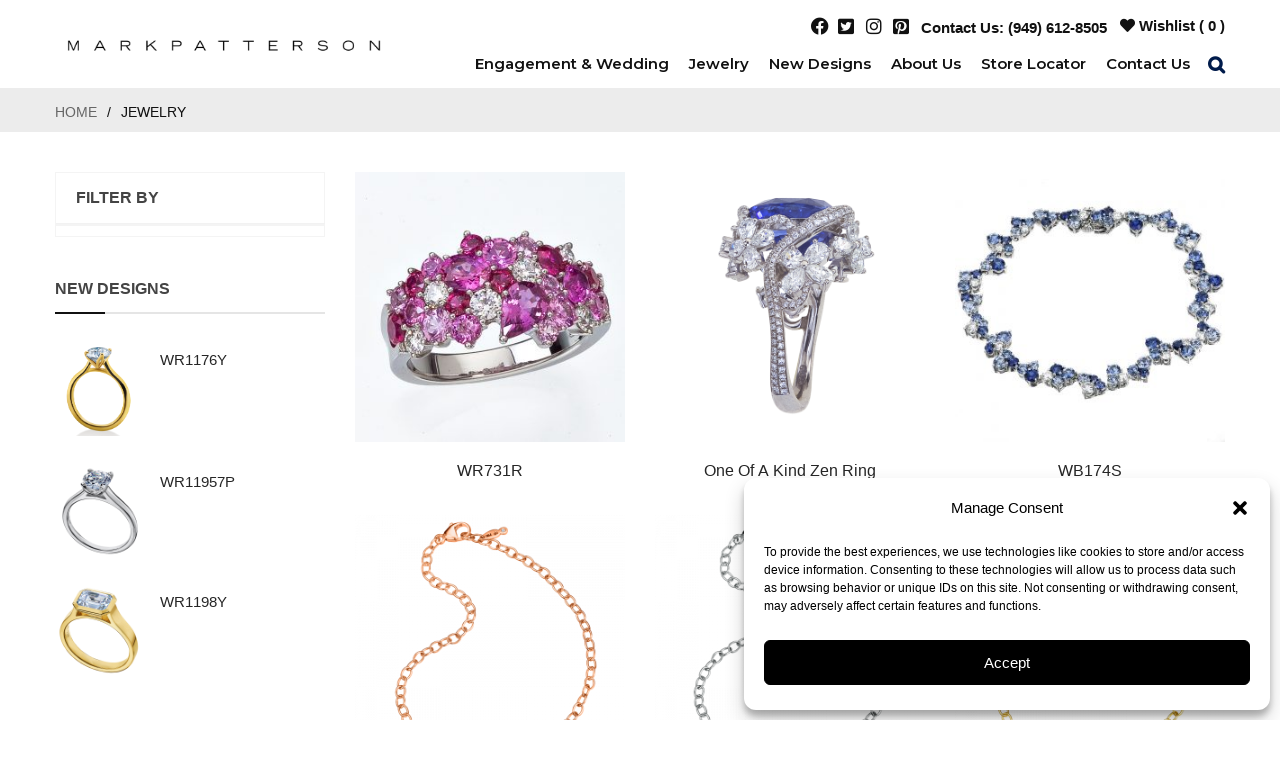

--- FILE ---
content_type: text/html; charset=UTF-8
request_url: https://www.markpatterson.com/product-category/jewelry/?add_to_wishlist=18055
body_size: 82199
content:
<!DOCTYPE html>
<html dir="ltr" lang="en-US" prefix="og: https://ogp.me/ns#" class="no-js no-svg">
<head>
        <meta charset="UTF-8">
    <meta name="viewport" content="width=device-width, initial-scale=1">
    <link rel="profile" href="http://gmpg.org/xfn/11">
   

    <link rel="icon" href="https://www.markpatterson.com/wp-content/uploads/2022/03/cropped-m-1-32x32.png" sizes="32x32" />
<link rel="icon" href="https://www.markpatterson.com/wp-content/uploads/2022/03/cropped-m-1-192x192.png" sizes="192x192" />
<link rel="apple-touch-icon" href="https://www.markpatterson.com/wp-content/uploads/2022/03/cropped-m-1-180x180.png" />
<meta name="msapplication-TileImage" content="https://www.markpatterson.com/wp-content/uploads/2022/03/cropped-m-1-270x270.png" />
				<script>document.documentElement.className = document.documentElement.className + ' yes-js js_active js'</script>
			
		<!-- All in One SEO 4.9.2 - aioseo.com -->
	<meta name="robots" content="max-image-preview:large" />
	<link rel="canonical" href="https://www.markpatterson.com/product-category/jewelry/" />
	<meta name="generator" content="All in One SEO (AIOSEO) 4.9.2" />
		<script type="application/ld+json" class="aioseo-schema">
			{"@context":"https:\/\/schema.org","@graph":[{"@type":"BreadcrumbList","@id":"https:\/\/www.markpatterson.com\/product-category\/jewelry\/#breadcrumblist","itemListElement":[{"@type":"ListItem","@id":"https:\/\/www.markpatterson.com#listItem","position":1,"name":"Home","item":"https:\/\/www.markpatterson.com","nextItem":{"@type":"ListItem","@id":"https:\/\/www.markpatterson.com\/shop\/#listItem","name":"Shop"}},{"@type":"ListItem","@id":"https:\/\/www.markpatterson.com\/shop\/#listItem","position":2,"name":"Shop","item":"https:\/\/www.markpatterson.com\/shop\/","nextItem":{"@type":"ListItem","@id":"https:\/\/www.markpatterson.com\/product-category\/jewelry\/#listItem","name":"Jewelry"},"previousItem":{"@type":"ListItem","@id":"https:\/\/www.markpatterson.com#listItem","name":"Home"}},{"@type":"ListItem","@id":"https:\/\/www.markpatterson.com\/product-category\/jewelry\/#listItem","position":3,"name":"Jewelry","previousItem":{"@type":"ListItem","@id":"https:\/\/www.markpatterson.com\/shop\/#listItem","name":"Shop"}}]},{"@type":"CollectionPage","@id":"https:\/\/www.markpatterson.com\/product-category\/jewelry\/#collectionpage","url":"https:\/\/www.markpatterson.com\/product-category\/jewelry\/","name":"Jewelry - Mark Patterson Engagement Rings","inLanguage":"en-US","isPartOf":{"@id":"https:\/\/www.markpatterson.com\/#website"},"breadcrumb":{"@id":"https:\/\/www.markpatterson.com\/product-category\/jewelry\/#breadcrumblist"}},{"@type":"Organization","@id":"https:\/\/www.markpatterson.com\/#organization","name":"Mark Patterson Engagement Rings","url":"https:\/\/www.markpatterson.com\/"},{"@type":"WebSite","@id":"https:\/\/www.markpatterson.com\/#website","url":"https:\/\/www.markpatterson.com\/","name":"Mark Patterson Engagement Rings","inLanguage":"en-US","publisher":{"@id":"https:\/\/www.markpatterson.com\/#organization"}}]}
		</script>
		<!-- All in One SEO -->

    <!-- Global site tag (gtag.js) - Google Analytics -->
<script async src="https://www.googletagmanager.com/gtag/js?id=UA-21838502-1"></script>
<script>
 window.dataLayer = window.dataLayer || [];
 function gtag(){dataLayer.push(arguments);}
 gtag('js', new Date());
 gtag('config', 'UA-21838502-1');
</script>

    
	<!-- This site is optimized with the Yoast SEO plugin v26.6 - https://yoast.com/wordpress/plugins/seo/ -->
	<title>Jewelry - Mark Patterson Engagement Rings</title>
	<link rel="canonical" href="https://www.markpatterson.com/product-category/jewelry/" />
	<meta property="og:locale" content="en_US" />
	<meta property="og:type" content="article" />
	<meta property="og:title" content="Jewelry Archives - Mark Patterson Engagement Rings" />
	<meta property="og:url" content="https://www.markpatterson.com/product-category/jewelry/" />
	<meta property="og:site_name" content="Mark Patterson Engagement Rings" />
	<meta name="twitter:card" content="summary_large_image" />
	<script type="application/ld+json" class="yoast-schema-graph">{"@context":"https://schema.org","@graph":[{"@type":"CollectionPage","@id":"https://www.markpatterson.com/product-category/jewelry/","url":"https://www.markpatterson.com/product-category/jewelry/","name":"Jewelry Archives - Mark Patterson Engagement Rings","isPartOf":{"@id":"https://www.markpatterson.com/#website"},"primaryImageOfPage":{"@id":"https://www.markpatterson.com/product-category/jewelry/#primaryimage"},"image":{"@id":"https://www.markpatterson.com/product-category/jewelry/#primaryimage"},"thumbnailUrl":"https://www.markpatterson.com/wp-content/uploads/2022/03/R731WR_1.jpg","breadcrumb":{"@id":"https://www.markpatterson.com/product-category/jewelry/#breadcrumb"},"inLanguage":"en-US"},{"@type":"ImageObject","inLanguage":"en-US","@id":"https://www.markpatterson.com/product-category/jewelry/#primaryimage","url":"https://www.markpatterson.com/wp-content/uploads/2022/03/R731WR_1.jpg","contentUrl":"https://www.markpatterson.com/wp-content/uploads/2022/03/R731WR_1.jpg","width":1202,"height":1207},{"@type":"BreadcrumbList","@id":"https://www.markpatterson.com/product-category/jewelry/#breadcrumb","itemListElement":[{"@type":"ListItem","position":1,"name":"Home","item":"https://www.markpatterson.com/"},{"@type":"ListItem","position":2,"name":"Jewelry"}]},{"@type":"WebSite","@id":"https://www.markpatterson.com/#website","url":"https://www.markpatterson.com/","name":"Mark Patterson Engagement Rings","description":"","potentialAction":[{"@type":"SearchAction","target":{"@type":"EntryPoint","urlTemplate":"https://www.markpatterson.com/?s={search_term_string}"},"query-input":{"@type":"PropertyValueSpecification","valueRequired":true,"valueName":"search_term_string"}}],"inLanguage":"en-US"}]}</script>
	<!-- / Yoast SEO plugin. -->


<link rel='dns-prefetch' href='//www.googletagmanager.com' />
<link rel='dns-prefetch' href='//fonts.googleapis.com' />
<link href='https://fonts.gstatic.com' crossorigin rel='preconnect' />
<link rel="alternate" type="application/rss+xml" title="Mark Patterson Engagement Rings &raquo; Feed" href="https://www.markpatterson.com/feed/" />
<link rel="alternate" type="application/rss+xml" title="Mark Patterson Engagement Rings &raquo; Comments Feed" href="https://www.markpatterson.com/comments/feed/" />
<link rel="alternate" type="application/rss+xml" title="Mark Patterson Engagement Rings &raquo; Jewelry Category Feed" href="https://www.markpatterson.com/product-category/jewelry/feed/" />
<style id='wp-img-auto-sizes-contain-inline-css' type='text/css'>
img:is([sizes=auto i],[sizes^="auto," i]){contain-intrinsic-size:3000px 1500px}
/*# sourceURL=wp-img-auto-sizes-contain-inline-css */
</style>
<link rel='stylesheet' id='sbi_styles-css' href='https://www.markpatterson.com/wp-content/plugins/instagram-feed/css/sbi-styles.min.css' type='text/css' media='all' />
<style id='wp-emoji-styles-inline-css' type='text/css'>

	img.wp-smiley, img.emoji {
		display: inline !important;
		border: none !important;
		box-shadow: none !important;
		height: 1em !important;
		width: 1em !important;
		margin: 0 0.07em !important;
		vertical-align: -0.1em !important;
		background: none !important;
		padding: 0 !important;
	}
/*# sourceURL=wp-emoji-styles-inline-css */
</style>
<link rel='stylesheet' id='wp-block-library-css' href='https://www.markpatterson.com/wp-includes/css/dist/block-library/style.min.css' type='text/css' media='all' />
<style id='wp-block-library-theme-inline-css' type='text/css'>
.wp-block-audio :where(figcaption){color:#555;font-size:13px;text-align:center}.is-dark-theme .wp-block-audio :where(figcaption){color:#ffffffa6}.wp-block-audio{margin:0 0 1em}.wp-block-code{border:1px solid #ccc;border-radius:4px;font-family:Menlo,Consolas,monaco,monospace;padding:.8em 1em}.wp-block-embed :where(figcaption){color:#555;font-size:13px;text-align:center}.is-dark-theme .wp-block-embed :where(figcaption){color:#ffffffa6}.wp-block-embed{margin:0 0 1em}.blocks-gallery-caption{color:#555;font-size:13px;text-align:center}.is-dark-theme .blocks-gallery-caption{color:#ffffffa6}:root :where(.wp-block-image figcaption){color:#555;font-size:13px;text-align:center}.is-dark-theme :root :where(.wp-block-image figcaption){color:#ffffffa6}.wp-block-image{margin:0 0 1em}.wp-block-pullquote{border-bottom:4px solid;border-top:4px solid;color:currentColor;margin-bottom:1.75em}.wp-block-pullquote :where(cite),.wp-block-pullquote :where(footer),.wp-block-pullquote__citation{color:currentColor;font-size:.8125em;font-style:normal;text-transform:uppercase}.wp-block-quote{border-left:.25em solid;margin:0 0 1.75em;padding-left:1em}.wp-block-quote cite,.wp-block-quote footer{color:currentColor;font-size:.8125em;font-style:normal;position:relative}.wp-block-quote:where(.has-text-align-right){border-left:none;border-right:.25em solid;padding-left:0;padding-right:1em}.wp-block-quote:where(.has-text-align-center){border:none;padding-left:0}.wp-block-quote.is-large,.wp-block-quote.is-style-large,.wp-block-quote:where(.is-style-plain){border:none}.wp-block-search .wp-block-search__label{font-weight:700}.wp-block-search__button{border:1px solid #ccc;padding:.375em .625em}:where(.wp-block-group.has-background){padding:1.25em 2.375em}.wp-block-separator.has-css-opacity{opacity:.4}.wp-block-separator{border:none;border-bottom:2px solid;margin-left:auto;margin-right:auto}.wp-block-separator.has-alpha-channel-opacity{opacity:1}.wp-block-separator:not(.is-style-wide):not(.is-style-dots){width:100px}.wp-block-separator.has-background:not(.is-style-dots){border-bottom:none;height:1px}.wp-block-separator.has-background:not(.is-style-wide):not(.is-style-dots){height:2px}.wp-block-table{margin:0 0 1em}.wp-block-table td,.wp-block-table th{word-break:normal}.wp-block-table :where(figcaption){color:#555;font-size:13px;text-align:center}.is-dark-theme .wp-block-table :where(figcaption){color:#ffffffa6}.wp-block-video :where(figcaption){color:#555;font-size:13px;text-align:center}.is-dark-theme .wp-block-video :where(figcaption){color:#ffffffa6}.wp-block-video{margin:0 0 1em}:root :where(.wp-block-template-part.has-background){margin-bottom:0;margin-top:0;padding:1.25em 2.375em}
/*# sourceURL=/wp-includes/css/dist/block-library/theme.min.css */
</style>
<style id='classic-theme-styles-inline-css' type='text/css'>
/*! This file is auto-generated */
.wp-block-button__link{color:#fff;background-color:#32373c;border-radius:9999px;box-shadow:none;text-decoration:none;padding:calc(.667em + 2px) calc(1.333em + 2px);font-size:1.125em}.wp-block-file__button{background:#32373c;color:#fff;text-decoration:none}
/*# sourceURL=/wp-includes/css/classic-themes.min.css */
</style>
<link rel='stylesheet' id='aioseo/css/src/vue/standalone/blocks/table-of-contents/global.scss-css' href='https://www.markpatterson.com/wp-content/plugins/all-in-one-seo-pack/dist/Lite/assets/css/table-of-contents/global.e90f6d47.css' type='text/css' media='all' />
<link rel='stylesheet' id='ion.range-slider-css' href='https://www.markpatterson.com/wp-content/plugins/yith-woocommerce-ajax-product-filter-premium/assets/css/ion.range-slider.css' type='text/css' media='all' />
<link rel='stylesheet' id='yith-wcan-shortcodes-css' href='https://www.markpatterson.com/wp-content/plugins/yith-woocommerce-ajax-product-filter-premium/assets/css/shortcodes.css' type='text/css' media='all' />
<style id='yith-wcan-shortcodes-inline-css' type='text/css'>
:root{
	--yith-wcan-filters_colors_titles: #434343;
	--yith-wcan-filters_colors_background: #FFFFFF;
	--yith-wcan-filters_colors_accent: #A7144C;
	--yith-wcan-filters_colors_accent_r: 167;
	--yith-wcan-filters_colors_accent_g: 20;
	--yith-wcan-filters_colors_accent_b: 76;
	--yith-wcan-color_swatches_border_radius: 100%;
	--yith-wcan-color_swatches_size: 30px;
	--yith-wcan-labels_style_background: #FFFFFF;
	--yith-wcan-labels_style_background_hover: #A7144C;
	--yith-wcan-labels_style_background_active: #A7144C;
	--yith-wcan-labels_style_text: #434343;
	--yith-wcan-labels_style_text_hover: #FFFFFF;
	--yith-wcan-labels_style_text_active: #FFFFFF;
	--yith-wcan-anchors_style_text: #434343;
	--yith-wcan-anchors_style_text_hover: #A7144C;
	--yith-wcan-anchors_style_text_active: #A7144C;
}
/*# sourceURL=yith-wcan-shortcodes-inline-css */
</style>
<link rel='stylesheet' id='jquery-selectBox-css' href='https://www.markpatterson.com/wp-content/plugins/yith-woocommerce-wishlist/assets/css/jquery.selectBox.css' type='text/css' media='all' />
<link rel='stylesheet' id='woocommerce_prettyPhoto_css-css' href='//www.markpatterson.com/wp-content/plugins/woocommerce/assets/css/prettyPhoto.css' type='text/css' media='all' />
<link rel='stylesheet' id='yith-wcwl-main-css' href='https://www.markpatterson.com/wp-content/plugins/yith-woocommerce-wishlist/assets/css/style.css' type='text/css' media='all' />
<style id='yith-wcwl-main-inline-css' type='text/css'>
 :root { --rounded-corners-radius: 16px; --color-add-to-cart-background: #333333; --color-add-to-cart-text: #FFFFFF; --color-add-to-cart-border: #333333; --color-add-to-cart-background-hover: #4F4F4F; --color-add-to-cart-text-hover: #FFFFFF; --color-add-to-cart-border-hover: #4F4F4F; --add-to-cart-rounded-corners-radius: 16px; --color-button-style-1-background: #333333; --color-button-style-1-text: #FFFFFF; --color-button-style-1-border: #333333; --color-button-style-1-background-hover: #4F4F4F; --color-button-style-1-text-hover: #FFFFFF; --color-button-style-1-border-hover: #4F4F4F; --color-button-style-2-background: #333333; --color-button-style-2-text: #FFFFFF; --color-button-style-2-border: #333333; --color-button-style-2-background-hover: #4F4F4F; --color-button-style-2-text-hover: #FFFFFF; --color-button-style-2-border-hover: #4F4F4F; --color-wishlist-table-background: #FFFFFF; --color-wishlist-table-text: #6d6c6c; --color-wishlist-table-border: #FFFFFF; --color-headers-background: #F4F4F4; --color-share-button-color: #FFFFFF; --color-share-button-color-hover: #FFFFFF; --color-fb-button-background: #39599E; --color-fb-button-background-hover: #595A5A; --color-tw-button-background: #45AFE2; --color-tw-button-background-hover: #595A5A; --color-pr-button-background: #AB2E31; --color-pr-button-background-hover: #595A5A; --color-em-button-background: #FBB102; --color-em-button-background-hover: #595A5A; --color-wa-button-background: #00A901; --color-wa-button-background-hover: #595A5A; --feedback-duration: 3s } 
 :root { --rounded-corners-radius: 16px; --color-add-to-cart-background: #333333; --color-add-to-cart-text: #FFFFFF; --color-add-to-cart-border: #333333; --color-add-to-cart-background-hover: #4F4F4F; --color-add-to-cart-text-hover: #FFFFFF; --color-add-to-cart-border-hover: #4F4F4F; --add-to-cart-rounded-corners-radius: 16px; --color-button-style-1-background: #333333; --color-button-style-1-text: #FFFFFF; --color-button-style-1-border: #333333; --color-button-style-1-background-hover: #4F4F4F; --color-button-style-1-text-hover: #FFFFFF; --color-button-style-1-border-hover: #4F4F4F; --color-button-style-2-background: #333333; --color-button-style-2-text: #FFFFFF; --color-button-style-2-border: #333333; --color-button-style-2-background-hover: #4F4F4F; --color-button-style-2-text-hover: #FFFFFF; --color-button-style-2-border-hover: #4F4F4F; --color-wishlist-table-background: #FFFFFF; --color-wishlist-table-text: #6d6c6c; --color-wishlist-table-border: #FFFFFF; --color-headers-background: #F4F4F4; --color-share-button-color: #FFFFFF; --color-share-button-color-hover: #FFFFFF; --color-fb-button-background: #39599E; --color-fb-button-background-hover: #595A5A; --color-tw-button-background: #45AFE2; --color-tw-button-background-hover: #595A5A; --color-pr-button-background: #AB2E31; --color-pr-button-background-hover: #595A5A; --color-em-button-background: #FBB102; --color-em-button-background-hover: #595A5A; --color-wa-button-background: #00A901; --color-wa-button-background-hover: #595A5A; --feedback-duration: 3s } 
/*# sourceURL=yith-wcwl-main-inline-css */
</style>
<style id='global-styles-inline-css' type='text/css'>
:root{--wp--preset--aspect-ratio--square: 1;--wp--preset--aspect-ratio--4-3: 4/3;--wp--preset--aspect-ratio--3-4: 3/4;--wp--preset--aspect-ratio--3-2: 3/2;--wp--preset--aspect-ratio--2-3: 2/3;--wp--preset--aspect-ratio--16-9: 16/9;--wp--preset--aspect-ratio--9-16: 9/16;--wp--preset--color--black: #000000;--wp--preset--color--cyan-bluish-gray: #abb8c3;--wp--preset--color--white: #ffffff;--wp--preset--color--pale-pink: #f78da7;--wp--preset--color--vivid-red: #cf2e2e;--wp--preset--color--luminous-vivid-orange: #ff6900;--wp--preset--color--luminous-vivid-amber: #fcb900;--wp--preset--color--light-green-cyan: #7bdcb5;--wp--preset--color--vivid-green-cyan: #00d084;--wp--preset--color--pale-cyan-blue: #8ed1fc;--wp--preset--color--vivid-cyan-blue: #0693e3;--wp--preset--color--vivid-purple: #9b51e0;--wp--preset--color--strong-magenta: #a156b4;--wp--preset--color--light-grayish-magenta: #d0a5db;--wp--preset--color--very-light-gray: #eee;--wp--preset--color--very-dark-gray: #444;--wp--preset--gradient--vivid-cyan-blue-to-vivid-purple: linear-gradient(135deg,rgb(6,147,227) 0%,rgb(155,81,224) 100%);--wp--preset--gradient--light-green-cyan-to-vivid-green-cyan: linear-gradient(135deg,rgb(122,220,180) 0%,rgb(0,208,130) 100%);--wp--preset--gradient--luminous-vivid-amber-to-luminous-vivid-orange: linear-gradient(135deg,rgb(252,185,0) 0%,rgb(255,105,0) 100%);--wp--preset--gradient--luminous-vivid-orange-to-vivid-red: linear-gradient(135deg,rgb(255,105,0) 0%,rgb(207,46,46) 100%);--wp--preset--gradient--very-light-gray-to-cyan-bluish-gray: linear-gradient(135deg,rgb(238,238,238) 0%,rgb(169,184,195) 100%);--wp--preset--gradient--cool-to-warm-spectrum: linear-gradient(135deg,rgb(74,234,220) 0%,rgb(151,120,209) 20%,rgb(207,42,186) 40%,rgb(238,44,130) 60%,rgb(251,105,98) 80%,rgb(254,248,76) 100%);--wp--preset--gradient--blush-light-purple: linear-gradient(135deg,rgb(255,206,236) 0%,rgb(152,150,240) 100%);--wp--preset--gradient--blush-bordeaux: linear-gradient(135deg,rgb(254,205,165) 0%,rgb(254,45,45) 50%,rgb(107,0,62) 100%);--wp--preset--gradient--luminous-dusk: linear-gradient(135deg,rgb(255,203,112) 0%,rgb(199,81,192) 50%,rgb(65,88,208) 100%);--wp--preset--gradient--pale-ocean: linear-gradient(135deg,rgb(255,245,203) 0%,rgb(182,227,212) 50%,rgb(51,167,181) 100%);--wp--preset--gradient--electric-grass: linear-gradient(135deg,rgb(202,248,128) 0%,rgb(113,206,126) 100%);--wp--preset--gradient--midnight: linear-gradient(135deg,rgb(2,3,129) 0%,rgb(40,116,252) 100%);--wp--preset--font-size--small: 12px;--wp--preset--font-size--medium: 20px;--wp--preset--font-size--large: 36px;--wp--preset--font-size--x-large: 42px;--wp--preset--font-size--normal: 14px;--wp--preset--font-size--huge: 48px;--wp--preset--spacing--20: 0.44rem;--wp--preset--spacing--30: 0.67rem;--wp--preset--spacing--40: 1rem;--wp--preset--spacing--50: 1.5rem;--wp--preset--spacing--60: 2.25rem;--wp--preset--spacing--70: 3.38rem;--wp--preset--spacing--80: 5.06rem;--wp--preset--shadow--natural: 6px 6px 9px rgba(0, 0, 0, 0.2);--wp--preset--shadow--deep: 12px 12px 50px rgba(0, 0, 0, 0.4);--wp--preset--shadow--sharp: 6px 6px 0px rgba(0, 0, 0, 0.2);--wp--preset--shadow--outlined: 6px 6px 0px -3px rgb(255, 255, 255), 6px 6px rgb(0, 0, 0);--wp--preset--shadow--crisp: 6px 6px 0px rgb(0, 0, 0);}:where(.is-layout-flex){gap: 0.5em;}:where(.is-layout-grid){gap: 0.5em;}body .is-layout-flex{display: flex;}.is-layout-flex{flex-wrap: wrap;align-items: center;}.is-layout-flex > :is(*, div){margin: 0;}body .is-layout-grid{display: grid;}.is-layout-grid > :is(*, div){margin: 0;}:where(.wp-block-columns.is-layout-flex){gap: 2em;}:where(.wp-block-columns.is-layout-grid){gap: 2em;}:where(.wp-block-post-template.is-layout-flex){gap: 1.25em;}:where(.wp-block-post-template.is-layout-grid){gap: 1.25em;}.has-black-color{color: var(--wp--preset--color--black) !important;}.has-cyan-bluish-gray-color{color: var(--wp--preset--color--cyan-bluish-gray) !important;}.has-white-color{color: var(--wp--preset--color--white) !important;}.has-pale-pink-color{color: var(--wp--preset--color--pale-pink) !important;}.has-vivid-red-color{color: var(--wp--preset--color--vivid-red) !important;}.has-luminous-vivid-orange-color{color: var(--wp--preset--color--luminous-vivid-orange) !important;}.has-luminous-vivid-amber-color{color: var(--wp--preset--color--luminous-vivid-amber) !important;}.has-light-green-cyan-color{color: var(--wp--preset--color--light-green-cyan) !important;}.has-vivid-green-cyan-color{color: var(--wp--preset--color--vivid-green-cyan) !important;}.has-pale-cyan-blue-color{color: var(--wp--preset--color--pale-cyan-blue) !important;}.has-vivid-cyan-blue-color{color: var(--wp--preset--color--vivid-cyan-blue) !important;}.has-vivid-purple-color{color: var(--wp--preset--color--vivid-purple) !important;}.has-black-background-color{background-color: var(--wp--preset--color--black) !important;}.has-cyan-bluish-gray-background-color{background-color: var(--wp--preset--color--cyan-bluish-gray) !important;}.has-white-background-color{background-color: var(--wp--preset--color--white) !important;}.has-pale-pink-background-color{background-color: var(--wp--preset--color--pale-pink) !important;}.has-vivid-red-background-color{background-color: var(--wp--preset--color--vivid-red) !important;}.has-luminous-vivid-orange-background-color{background-color: var(--wp--preset--color--luminous-vivid-orange) !important;}.has-luminous-vivid-amber-background-color{background-color: var(--wp--preset--color--luminous-vivid-amber) !important;}.has-light-green-cyan-background-color{background-color: var(--wp--preset--color--light-green-cyan) !important;}.has-vivid-green-cyan-background-color{background-color: var(--wp--preset--color--vivid-green-cyan) !important;}.has-pale-cyan-blue-background-color{background-color: var(--wp--preset--color--pale-cyan-blue) !important;}.has-vivid-cyan-blue-background-color{background-color: var(--wp--preset--color--vivid-cyan-blue) !important;}.has-vivid-purple-background-color{background-color: var(--wp--preset--color--vivid-purple) !important;}.has-black-border-color{border-color: var(--wp--preset--color--black) !important;}.has-cyan-bluish-gray-border-color{border-color: var(--wp--preset--color--cyan-bluish-gray) !important;}.has-white-border-color{border-color: var(--wp--preset--color--white) !important;}.has-pale-pink-border-color{border-color: var(--wp--preset--color--pale-pink) !important;}.has-vivid-red-border-color{border-color: var(--wp--preset--color--vivid-red) !important;}.has-luminous-vivid-orange-border-color{border-color: var(--wp--preset--color--luminous-vivid-orange) !important;}.has-luminous-vivid-amber-border-color{border-color: var(--wp--preset--color--luminous-vivid-amber) !important;}.has-light-green-cyan-border-color{border-color: var(--wp--preset--color--light-green-cyan) !important;}.has-vivid-green-cyan-border-color{border-color: var(--wp--preset--color--vivid-green-cyan) !important;}.has-pale-cyan-blue-border-color{border-color: var(--wp--preset--color--pale-cyan-blue) !important;}.has-vivid-cyan-blue-border-color{border-color: var(--wp--preset--color--vivid-cyan-blue) !important;}.has-vivid-purple-border-color{border-color: var(--wp--preset--color--vivid-purple) !important;}.has-vivid-cyan-blue-to-vivid-purple-gradient-background{background: var(--wp--preset--gradient--vivid-cyan-blue-to-vivid-purple) !important;}.has-light-green-cyan-to-vivid-green-cyan-gradient-background{background: var(--wp--preset--gradient--light-green-cyan-to-vivid-green-cyan) !important;}.has-luminous-vivid-amber-to-luminous-vivid-orange-gradient-background{background: var(--wp--preset--gradient--luminous-vivid-amber-to-luminous-vivid-orange) !important;}.has-luminous-vivid-orange-to-vivid-red-gradient-background{background: var(--wp--preset--gradient--luminous-vivid-orange-to-vivid-red) !important;}.has-very-light-gray-to-cyan-bluish-gray-gradient-background{background: var(--wp--preset--gradient--very-light-gray-to-cyan-bluish-gray) !important;}.has-cool-to-warm-spectrum-gradient-background{background: var(--wp--preset--gradient--cool-to-warm-spectrum) !important;}.has-blush-light-purple-gradient-background{background: var(--wp--preset--gradient--blush-light-purple) !important;}.has-blush-bordeaux-gradient-background{background: var(--wp--preset--gradient--blush-bordeaux) !important;}.has-luminous-dusk-gradient-background{background: var(--wp--preset--gradient--luminous-dusk) !important;}.has-pale-ocean-gradient-background{background: var(--wp--preset--gradient--pale-ocean) !important;}.has-electric-grass-gradient-background{background: var(--wp--preset--gradient--electric-grass) !important;}.has-midnight-gradient-background{background: var(--wp--preset--gradient--midnight) !important;}.has-small-font-size{font-size: var(--wp--preset--font-size--small) !important;}.has-medium-font-size{font-size: var(--wp--preset--font-size--medium) !important;}.has-large-font-size{font-size: var(--wp--preset--font-size--large) !important;}.has-x-large-font-size{font-size: var(--wp--preset--font-size--x-large) !important;}
:where(.wp-block-post-template.is-layout-flex){gap: 1.25em;}:where(.wp-block-post-template.is-layout-grid){gap: 1.25em;}
:where(.wp-block-term-template.is-layout-flex){gap: 1.25em;}:where(.wp-block-term-template.is-layout-grid){gap: 1.25em;}
:where(.wp-block-columns.is-layout-flex){gap: 2em;}:where(.wp-block-columns.is-layout-grid){gap: 2em;}
:root :where(.wp-block-pullquote){font-size: 1.5em;line-height: 1.6;}
/*# sourceURL=global-styles-inline-css */
</style>
<link rel='stylesheet' id='contact-form-7-css' href='https://www.markpatterson.com/wp-content/plugins/contact-form-7/includes/css/styles.css' type='text/css' media='all' />
<link rel='stylesheet' id='ftc-element-css' href='https://www.markpatterson.com/wp-content/plugins/themeftc-for-elementor/assets/css/default.css' type='text/css' media='all' />
<link rel='stylesheet' id='ftc-element-default-css' href='https://www.markpatterson.com/wp-content/plugins/themeftc-for-elementor/assets/css/style_default.css' type='text/css' media='all' />
<link rel='stylesheet' id='ftc-element-jewelry-css' href='https://www.markpatterson.com/wp-content/plugins/themeftc-for-elementor/assets/css/jewelry.css' type='text/css' media='all' />
<link rel='stylesheet' id='ftc-element-responsivejewelry-css' href='https://www.markpatterson.com/wp-content/plugins/themeftc-for-elementor/assets/css/responsive/responsive-jewelry.css' type='text/css' media='all' />
<link rel='stylesheet' id='woocommerce-layout-css' href='https://www.markpatterson.com/wp-content/plugins/woocommerce/assets/css/woocommerce-layout.css' type='text/css' media='all' />
<link rel='stylesheet' id='woocommerce-smallscreen-css' href='https://www.markpatterson.com/wp-content/plugins/woocommerce/assets/css/woocommerce-smallscreen.css' type='text/css' media='only screen and (max-width: 768px)' />
<link rel='stylesheet' id='woocommerce-general-css' href='https://www.markpatterson.com/wp-content/plugins/woocommerce/assets/css/woocommerce.css' type='text/css' media='all' />
<style id='woocommerce-inline-inline-css' type='text/css'>
.woocommerce form .form-row .required { visibility: visible; }
/*# sourceURL=woocommerce-inline-inline-css */
</style>
<link rel='stylesheet' id='wpsl-styles-css' href='https://www.markpatterson.com/wp-content/plugins/wp-store-locator/css/styles.min.css' type='text/css' media='all' />
<link rel='stylesheet' id='wt-woocommerce-related-products-css' href='https://www.markpatterson.com/wp-content/plugins/wt-woocommerce-related-products/public/css/custom-related-products-public.css' type='text/css' media='all' />
<link rel='stylesheet' id='cmplz-general-css' href='https://www.markpatterson.com/wp-content/plugins/complianz-gdpr/assets/css/cookieblocker.min.css' type='text/css' media='all' />
<link rel='stylesheet' id='pscrow-frontend-css' href='https://www.markpatterson.com/wp-content/plugins/product-sorting-reordering-for-woocommerce/dist/css/frontend.css' type='text/css' media='all' />
<link rel='stylesheet' id='yith-wcan-frontend-css' href='https://www.markpatterson.com/wp-content/plugins/yith-woocommerce-ajax-product-filter-premium/assets/css/frontend.css' type='text/css' media='all' />
<style id='yith-wcan-frontend-inline-css' type='text/css'>
.widget h3.widget-title.with-dropdown {position: relative; cursor: pointer;}
                    .widget h3.widget-title.with-dropdown .widget-dropdown { border-width: 0; width: 22px; height: 22px; background: url(https://www.markpatterson.com/wp-content/plugins/yith-woocommerce-ajax-product-filter-premium/assets/images/select-arrow.png) top 0px right no-repeat; background-size: 95% !important; position: absolute; top: 0; right: 0;}
                    .widget h3.widget-title.with-dropdown.open .widget-dropdown {background-position: bottom 15px right;}
/*# sourceURL=yith-wcan-frontend-inline-css */
</style>
<link rel='stylesheet' id='jquery-fixedheadertable-style-css' href='https://www.markpatterson.com/wp-content/plugins/yith-woocommerce-compare/assets/css/jquery.dataTables.css' type='text/css' media='all' />
<link rel='stylesheet' id='yith_woocompare_page-css' href='https://www.markpatterson.com/wp-content/plugins/yith-woocommerce-compare/assets/css/compare.css' type='text/css' media='all' />
<link rel='stylesheet' id='yith-woocompare-widget-css' href='https://www.markpatterson.com/wp-content/plugins/yith-woocommerce-compare/assets/css/widget.css' type='text/css' media='all' />
<link rel='stylesheet' id='ftc_instagram_new-widget-styles-css' href='https://www.markpatterson.com/wp-content/plugins/ftc-instagram-feed/css/widget.css' type='text/css' media='all' />
<link rel='stylesheet' id='mm_icomoon-css' href='https://www.markpatterson.com/wp-content/plugins/mega_main_menu/framework/src/css/icomoon.css' type='text/css' media='all' />
<link rel='stylesheet' id='mmm_mega_main_menu-css' href='https://www.markpatterson.com/wp-content/plugins/mega_main_menu/src/css/cache.skin.css' type='text/css' media='all' />
<link rel='stylesheet' id='rtwpvs-css' href='https://www.markpatterson.com/wp-content/plugins/woo-product-variation-swatches/assets/css/rtwpvs.min.css' type='text/css' media='all' />
<style id='rtwpvs-inline-css' type='text/css'>
        
            .rtwpvs-term:not(.rtwpvs-radio-term) {
                width: 30px;
                height: 30px;
            }

            .rtwpvs-squared .rtwpvs-button-term {
                min-width: 30px;
            }

            .rtwpvs-button-term span {
                font-size: 16px;
            }

            
            
                        .rtwpvs.rtwpvs-attribute-behavior-blur .rtwpvs-term:not(.rtwpvs-radio-term).disabled::before,
            .rtwpvs.rtwpvs-attribute-behavior-blur .rtwpvs-term:not(.rtwpvs-radio-term).disabled::after,
            .rtwpvs.rtwpvs-attribute-behavior-blur .rtwpvs-term:not(.rtwpvs-radio-term).disabled:hover::before,
            .rtwpvs.rtwpvs-attribute-behavior-blur .rtwpvs-term:not(.rtwpvs-radio-term).disabled:hover::after {
                background: #ff0000 !important;
            }

                                    .rtwpvs.rtwpvs-attribute-behavior-blur .rtwpvs-term:not(.rtwpvs-radio-term).disabled img,
            .rtwpvs.rtwpvs-attribute-behavior-blur .rtwpvs-term:not(.rtwpvs-radio-term).disabled span,
            .rtwpvs.rtwpvs-attribute-behavior-blur .rtwpvs-term:not(.rtwpvs-radio-term).disabled:hover img,
            .rtwpvs.rtwpvs-attribute-behavior-blur .rtwpvs-term:not(.rtwpvs-radio-term).disabled:hover span {
                opacity: 0.3;
            }

                    
		
/*# sourceURL=rtwpvs-inline-css */
</style>
<link rel='stylesheet' id='rtwpvs-tooltip-css' href='https://www.markpatterson.com/wp-content/plugins/woo-product-variation-swatches/assets/css/rtwpvs-tooltip.min.css' type='text/css' media='all' />
<link rel='stylesheet' id='editor-styles-css' href='https://www.markpatterson.com/wp-content/themes/karo/assets/css/style-editor.css' type='text/css' media='all' />
<link rel='stylesheet' id='font-awesome-css' href='https://www.markpatterson.com/wp-content/themes/karo/assets/css/font-awesome.css' type='text/css' media='all' />
<link rel='stylesheet' id='simple-line-icons-css' href='https://www.markpatterson.com/wp-content/themes/karo/assets/css/simple-line-icons.css' type='text/css' media='all' />
<link rel='stylesheet' id='owl-carousel-css' href='https://www.markpatterson.com/wp-content/themes/karo/assets/css/owl.carousel.min.css' type='text/css' media='all' />
<link rel='stylesheet' id='chld_thm_cfg_parent-css' href='https://www.markpatterson.com/wp-content/themes/karo/style.css' type='text/css' media='all' />
<link rel='stylesheet' id='ftc-fonts-css' href='https://fonts.googleapis.com/css?family=Lato%3A300i%2C400%2C400i%2C700%7CMontserrat%3A400%2C500%2C600%2C700%2C900' type='text/css' media='all' />
<link rel='stylesheet' id='ftc-style-css' href='https://www.markpatterson.com/wp-content/themes/karo-child/style.css' type='text/css' media='all' />
<style id='ftc-style-inline-css' type='text/css'>
  

/*
1. FONT FAMILY
2. GENERAL COLORS
*/


/* ============= 1. FONT FAMILY ============== */

body{
line-height: 24px;
}

html,body,.widget-title.heading-title,
.widget-title.product_title,.newletter_sub_input .button.button-secondary,
.our-newletter .mc4wp-form-fields p,
.trending-product .wpb_wrapper h1,
#pp_full_res .pp_inline .price span.amount,
.woocommerce div.product .summary .amount,
.woocommerce div.product .summary h1.product_title.entry-title,
.ftc-feature .ftc_feature_content h3,
div.product div.summary form.cart .group_table td .quantity-title,
.single-post article .post-info .entry-title, 
.deal-today h2, 
.woocommerce div.product .product_title,

.section-welcome p,
.h7-freeship .ftc-feature .ftc_feature_content p,
.title-h7 p,
.woocommerce .product-version-2 .products .product .item-description .product-categories,
.woocommerce .featured-deals .product .item-description .product-categories,
.featured-deals .counter-wrapper > div .number-wrapper .number,
.ftc-sb-testimonial_v2 .testimonial-content .byline,
.ftc-sb-testimonial_v2 .testimonial-content .info,
.ftc-shortcode-v2 .post-img .date-time >div,
.ftc-shortcode-v2 .blogs article h3.product_title,
body .ftc-shortcode-v2 .blogs .entry-content p,
.ftc-shortcode-v2 .blogs .tab-blog,
.color-map .wpb_wrapper >p,
.footer-middle-v2 p,
.row-bottom-v2 .copy-com,
.header-layout5 .ftc-search-product .ftc-search,
.h8-banner p,
.h8-banner .ftc-sb-button a,
.jewe-title h2,
.tithome14,
.slideh13 .ring,
.mont,
.hotspot-content-title a,
.single-portfolio .info-content h2.entry-title,
.ftc-portfolio-wrapper .portfolio-inner .item .thumbnail .figcaption h3 a,
.single-portfolio .meta-content .portfolio-info p,
.dark_layout .blogs article h3.product_title a,
.pp_woocommerce div.product .product_title a,
.ftc-shortcode-v3 .entry-header,
.breadcrumb-v1,
.single-post .blogs article h3.product_title a,
.single-post article .blockquote-meta,
 h3.product_title,
.single-post #comments h2.comments-title,
.single-post #comments .total-comment .name,
.single-post blockquote .author,
.wpb-js-composer .vc_tta.vc_general.faq-02 .vc_tta-panel-heading span.vc_tta-title-text,
.faq-03row .wpcf7 input[type^="submit"],
.light-v1.ftc-countdown .counter-wrapper > div .number-wrapper .number,
.coming02 .mc4wp-form-fields input[type='submit'],
.light-v2.ftc-countdown .counter-wrapper > div .number-wrapper .number,
.widget-container.ftc-blogs-widget ul.post_list_widget li a.post-title,
div.berocket_single_filter_widget h3.widget-title, .breadcrumb-v3 .ftc-breadcrumb-title h1,
.tab-home21 h2, div.products-home21 .product .item-description .meta_info a,
.woocommerce .products-home21 .load-more-wrapper .button,
.feature-home21 .feature-content .ftc_feature_content p,
.text-p1_21 h3,  .text-p1_21 .ftc-sb-button a.ftc-button, .img-left-h21_3 .wpb_text_column,
.text-p3_21 .ftc-sb-button a.ftc-button, .insta-h21 h2.widgettitle, .footer-middle21 h3,
.text-home20 h3, .text-home20 h2, .title-header-h21 h2, .footer-center-h20 h3, .footer-center-h20 h2.widgettitle,
.text-home22 h3,.text2_home22 h3, .text2_home22 .ftc-sb-button a.ftc-button,
.blog-home22  .header-title .product_title, .blog-home22 .blogs .post-info, .blog-home22 .blogs .post-info p,
.text2_home22 p, .elementor-widget-text-editor h1, h4.footer-title-mid-23,  h2.logo-text-24, .heading_blog1 h1, .elementor-element .footer-mid-23 h3, .text-gl-home24 p, .text-gl-2-home24 .elementor-text-editor h2, .text-gl-2-home24 .elementor-text-editor span a, .elementor-element .footer-title-mid-24, .header-layout21 .mega_main_menu.primary > .menu_holder > .menu_inner > ul > li > .item_link .link_text, .form-item-29 label, .author span:first-child, .ftc-image-content.style_2 .text-img-30 h1, .ftc-image-content.style_2 .text-left-img-30 h4, .ftc-image-content.style_2 .text-left-img-2-30 h1, .text-single-30 h1, .form-item-30 label, .big-product .ftc-product-tabs .style_2 .woocommerce .product .item-description h3.product_title, .big-product .ftc-product-tabs .style_2 .woocommerce .product .price .amount, .pro-3 .ftc-product-tabs .style_2 .woocommerce .product .item-description h3.product_title, .ftc-blogs-slider .style_1 .post-text h4,
.single-img-30-3 .ftc-image-content p:last-child, .single-img-30-1 .ftc-image-content p, .single-img-30-2 .ftc-image-caption p:last-child,
.element-footer-mid-news .title label,
.element-home-blog .blog-template-elementor .inner-wrap .post-text h4,
.ftc-element-image .button-banner .single-image-button,
.ftc-element-testimonial.style_3 .testimonial-content h4.name,
.ftc-elements-blogs.style_5 .inner-wrap .post-text h4,
.bn1-h34-line1,
.bn1-h34-line2,
.bn1-h34-line3,
.bn-row1-h34,
.bn-row1-h34-3,
.bn-h34-tit,
.bn-h34-tit-2,
.title-about-h34 h2,
.tx-ft-h34,
.tx-bot-h35,
.sub-h35 .mc4wp-form .mc4wp-form-fields .sub input[type="submit"],
.header-layout31 .mega_main_menu.primary > .menu_holder > .menu_inner > ul > li > .item_link .link_text,
.ftc-product-categories.style_3 .ftc-categories .item-desciption .title,
.cate-right-h36 .ftc-image-caption p,
.ftc_products_slider.style_4 .woocommerce .product .item-description .price .amount,
.title-about-h34 .elementor-heading-title,
.ft-h34 .ft-h32 .elementor-heading-title,
.ftc_products_slider.style_5 .product .item-description .price .amount,
.title-h40 .elementor-heading-title,
.ftc_products_slider.style_11 .woocommerce .products .product .item-description .price span,
.tx-bot-h40,
.ftc_products_slider.style_12 .woocommerce .products .product .item-description .price span,
.ftc_products_slider.style_12 .woocommerce .products .product .item-description .product_title:hover a,
.ft-tx-h41,
.tx2-h41,
.tx1-sale-h41,
.tx2-sale-h41,
.button1-h42 .elementor-button-text,
.ftc_products_slider.style_13 .woocommerce .product .conditions-box span,
.bn1-h44 .ftc-image-caption,
.blogs-slider.style_3 .inner-wrap .post-text h4,
.pr-h45 .ftc_products_slider.style_15 .product .item-description .price,
.tx-bn1-h46,
.tx2-bn1-h46,
.bn2-h46 .ftc-element-image .ftc-image-content p,
.blogs-slider.style_2 .inner-wrap .post-text h4,
.tx1-bn1-h47,
.tx-time-h47,
.blogs-slider.style_4 .inner-wrap .post-text h4,
.wpcf7 .contact-h47 p .wpcf7-submit,
.tx-bot-h47,
.tag-h48  > .elementor-widget-container,
.bn2-h49 .ftc-element-image .ftc-image-content p.tx2-bn2-h49,
.title-h45 .elementor-heading-title,
.tx1-img-pr-h49,
.tx2-img-pr-h49,
.home48.tp-bullets .tp-bullet:before,
.tx2-bn-h45,
.title-ft-h40 .elementor-heading-title,
.header-layout37.header-layout34 .mega_main_menu.primary > .menu_holder > .menu_inner > ul > li > .item_link *,
.pr-h43 .ftc_products_slider.style_12 .woocommerce .products .product .item-description .price > span,
.testi-h47 .title-testi-slider h2 p,
.ftc-product-tabs.style_7 .product .item-description .price .amount,
.bn-full-h48 .tx1-bn-h48,
.bn1-h49 .ftc-element-image .ftc-image-content p.tx-bn1-h49,
.bn-pr-h48 .ftc-image-content h3,
p.tx1-bn-h50,
p.tx2-bn-h50,
.ftc_products_slider.style_18 .product .short-description,
.ftc_products_slider.style_18 .product .item-description .meta_info .add-to-cart span,
.ftc_products_slider.style_18 .product .item-description .meta_info .add-to-cart a.added_to_cart,
.ftc_products_slider.style_18 .product .item-description .price .amount,
.ftc-element-testimonial.style_4 .testimonial-content .name,
.sub2-h50 .mc4wp-form .mc4wp-form-fields .sub input[type="submit"],
.ftc_products_slider.style_19 .woocommerce .product .item-description .price .amount,
.tx-bn1-h52,
.tx-bn2-h52,
.tx2-bn2-h52,
.ftc-product-tabs-grid.style_2 .tabs-content-wrapper .product .item-description .price .amount,
.tx-bn-h53,
.tx3-bn-h53,
.tx4-bn1-h52,
.tag-h54 > .elementor-widget-container,
.tx6-bn-h53 span,
.sub-h51 .mc4wp-form .mc4wp-form-fields .sub input[type="submit"]
{
  font-family: Arial, Helvetica, sans-serif;
}
.header-ftc:not(.header-layout2) .mega_main_menu.primary ul li .mega_dropdown > li.sub-style > ul.mega_dropdown,
.header-ftc:not(.header-layout2) .mega_main_menu li.multicolumn_dropdown > .mega_dropdown > li .mega_dropdown > li,
.header-ftc:not(.header-layout2) .mega_main_menu.primary ul li .mega_dropdown > li > .item_link .link_text,
.info-open,
.info-phone,
.ftc-sb-account .ftc_login > a,
.ftc-sb-account .ftc_login .login-text > a,
.ftc-sb-account,
.ftc-my-wishlist *,
.dropdown-button span > span,
body p,
.wishlist-empty,
div.product .social-sharing li a,
.ftc-search form,
.ftc-shop-cart,
.conditions-box,
.item-description .product_title,
.item-description .price,
.testimonial-content .info,
.testimonial-content .byline,
.widget-container ul.product-categories ul.children li a,
.ftc-products-category ul.tabs li span.title,
.woocommerce-pagination,
.woocommerce-result-count,
.woocommerce .products.list .product h3.product-name > a,
.woocommerce-page .products.list .product h3.product-name > a,
.woocommerce .products.list .product .price .amount,
.woocommerce-page .products.list .product .price .amount,
.products.list .short-description.list,
div.product .single_variation_wrap .amount,
div.product div[itemprop="offers"] .price .amount,
.orderby-title,
.blogs .post-info,
.blog .entry-info .entry-summary .short-content,
.single-post .entry-info .entry-summary .short-content,
.single-post article .post-info .info-category,
.single-post article .post-info .info-category,
#comments .comments-title,
#comments .comment-metadata a,
.post-navigation .nav-previous,
.post-navigation .nav-next,
.woocommerce-review-link,
.ftc_feature_info,
.woocommerce div.product p.stock,
.woocommerce div.product .summary div[itemprop="description"],
.woocommerce div.product p.price,
.woocommerce div.product .woocommerce-tabs .panel,
.woocommerce div.product form.cart .group_table td.label,
.woocommerce div.product form.cart .group_table td.price,
footer,
footer a,
.blogs article .image-eff:before,
.blogs article a.gallery .owl-item:after,
.our-newletter .mc4wp-form-fields .submit,
.footer-mobile div a,
.dont_show_popup label, .woocommerce div.product span.price,
.woocommerce .products .short-description, .summary.entry-summary form table tr td a.button,
.header-ftc:not(.header-layout2) .mega_main_menu.primary > .menu_holder > .menu_inner > ul > li > .item_link .link_text,
.h7-freeship .feature-title >a,
.woocommerce .product-version-2 .product .item-description h3.product_title,
.woocommerce .product-version-2 div.product span.price,
.woocommerce .featured-deals .header-title .product_title,
.woocommerce .featured-deals .products .product .item-description h3.product-name a,
.woocommerce .featured-deals .product .item-description .price,
.woocommerce .featured-deals div.product .countdown-meta,
.woocommerce .featured-deals .product .item-description .meta_info a,
.ftc-sb-testimonial_v2 .testimonial-content .name,
.h10wi .woocommerce ul.product_list_widget li .item-description h3.product-name,
.header-layout7 .mega_main_menu.primary ul li .mega_dropdown > li.sub-style > .item_link .link_text,
.header-layout8 .mega_main_menu.primary ul li .mega_dropdown > li.sub-style > .item_link .link_text,
.header-layout5 .mega_main_menu.primary ul li .mega_dropdown > li.sub-style > .item_link .link_text,
.header-layout6 .mega_main_menu.primary ul li .mega_dropdown > li.sub-style > .item_link .link_text,
.jewe-title p,
.testi-home12 .ftc-sb-testimonial_v2 .testimonial-content .info,
.single-text-25 .ftc-sb-button a.ftc-button,
.single-post article .blockquote-meta .text-share, .content-about-store p,
.wcmp_vendor_detail, body .subscribe_comingsoon .newletter_sub_input .button.button-secondary,
.subscribe_comingsoon .newletter_sub input[type="text"], .contact_info_map .info_contact,
.trending-product div.wpb_text_column p, .trending-product .ftc-sb-button a.ftc-button,
.wedding-collection .ftc-sb-button a.ftc-button, #dropdown-list .ftc-sb-language,
#dropdown-list .header-currency, .trending-product .wpb_wrapper h3,.content-about-store p,
.ftc-number h3.ftc_number_meta, .content-milestones .ftc-number span.note, .related.products p.text-header,
.ftc-feature .ftc_feature_content p, .text_service div, .ftc-sb-button a.ftc-button,  .woocommerce div.product span.price,
.blog article .post-info .entry-info, .woocommerce .woocommerce-ordering .orderby > li .orderby-current,
.woocommerce-page .woocommerce-ordering .orderby > li .orderby-current, .woocommerce .woocommerce-ordering .orderby ul li a,
.woocommerce-page .woocommerce-ordering .orderby ul li a, footer .ftc_newletter_sub .newletter_sub .button.button-secondary.transparent,
footer a, .ftc-sb-testimonial .testimonial-content .byline, .ftc-product-tabs .style_2 .woocommerce .product .item-description h3.product_title,.elementor-widget-text-editor,.header-layout20 .ftc-search-product .ftc-search .search-button, .ftc-categories .product-count, .menu-mobile > div.mobile-account a
, .ftc-element-testimonial .infomation, 
.ftc-element-testimonial h4.name, .blog-home23 .ftc-blogs-slider .post-text .meta, .elementor-widget-ftc-products-tabs .tab-title, .ftc-product-tabs .style_2 .woocommerce .product .item-description .meta_info .add-to-cart a span, .ftc-readmore, .ftc-product-categories.style_2 .item-desciption h3.title, .ftc_products_deal_slider.style_1 .woocommerce .product .item-description .meta_info .add-to-cart a .ftc-tooltip.button-tooltip, .ftc_products_deal_slider.style_1 .counter-wrapper > div .countdown-meta, .author span:last-child, .ftc-image-content.style_2 .text-left-img-30 p, .ftc-image-content.style_2 .text-left-img-2-30 p, .text-single-30 span, .baner-full-30 .ftc-element-image .ftc-image-content .single-image-button, .ftc-product-tabs .style_5 .woocommerce .product .item-description .meta_info .add-to-cart a span, .ftc-product-tabs .style_6 .woocommerce .product .item-description .meta_info a .ftc-tooltip.button-tooltip,
.element-home-blog .blog-template-elementor .inner-wrap .post-text .meta span,
.element-home-blog .blog-template-elementor .inner-wrap .post-text p,
.header-ftc:not(.header-layout2) .mega_main_menu.primary ul li .mega_dropdown > li.sub-style > .item_link .link_text,
.ftc-simple  li  a,
.ftc-elements-blogs.style_5 .inner-wrap .post-text .meta span a,
.ftc-elements-blogs.style_5 .inner-wrap .post-text .meta span,
.tx-pr-h35,
.ftc_products_slider.style_6 .products .product .item-description .product-name a,
.ftc_products_slider.style_6 .woocommerce .product .item-description .meta_info span,
.sub-h35 .mc4wp-form .mc4wp-form-fields .sub input[type="email"],
.ftc_products_slider.style_7 .woocommerce .product .images .group-button-product a.quickview span,
.ft-h34 .ft-h32 .elementor-widget-icon-list .elementor-icon-list-items li a span,
.single-product .summary.entry-summary .caftc-link span a,
.single-product .summary.entry-summary .tags-link span a,
.ftc_products_slider.style_10 .woocommerce .products .product .item-description .product-name a,
.ftc_products_slider.style_11 .woocommerce .products .product .item-description h3.product-name a,
.bn1-h44 .ftc-image-caption p,
.blogs-slider.style_3 .inner-wrap .post-text .meta .vcard.author,
.pr-h45 .ftc_products_slider.style_15 .product .item-description .product_title,
.ftc-product-grid.style_6 a.load-more.button,
.bn1-h46 .ftc-image-content a.single-image-button,
.blogs-slider.style_2 .inner-wrap .post-text .meta span,
.tx-time-h47 span,
.ftc_products_slider.style_16 .product .item-description .meta_info .add-to-cart span,
.ftc_products_slider.style_16 .product .item-description .meta_info .add-to-cart a.added_to_cart,
.blogs-slider.style_4 .inner-wrap .post-text .meta span,
.blogs-slider.style_4 .inner-wrap .post-text .meta span a,
.header-layout41 .head-nav .text-header,
.header-layout42 .header-content .navigation-vertical .menu-our,
.bn1-h49 .ftc-element-image .ftc-image-content .button-banner a,
.bn2-h49 .ftc-element-image .ftc-image-content p.tx1-bn2-h49,
.tx-sl-h49 span,
.ftc-product-tabs.style_8 .woocommerce .product .images .group-button-product > a span,
.img-left-pr-h49 .ftc-element-image .button-banner .single-image-button,
.tx1-bn-h45,
.pr-h43 .ftc_products_slider.style_12 .woocommerce .products .product .item-description .price del span,
.ftc-product-tabs.style_7 .product .item-description .product-name,
.bn2-h49 .ftc-element-image .ftc-image-content .button-banner a,
.bn-pr-h48 .ftc-image-content p,
.header-layout-23 span,
.bn1-h50 .ftc-element-image .button-banner .single-image-button,
.ftc_products_slider.style_18 .product h3.product_title,
.ftc_products_slider.style_19 .product .item-description .product_title,
.ftc_products_slider.style_20 .woocommerce .product .item-description .product-categories a,
.ftc-product-grid.style_7.woocommerce .product .item-description .product-categories a,
.bn2-h52 .ftc-element-image .button-banner a,
.ftc-product-grid.style_7 a.load-more.button,
.ftc-product-tabs-grid.style_2 .tabs-wrapper .tab-title,
.ftc-product-tabs-grid.style_2 .tabs-content-wrapper .item-description .product_title,
.ftc-product-categories.style_6 .title,
.tx2-bn-h53,
.tx4-bn-h53,
.ftc_products_slider.style_21 .woocommerce .product .item-description .product-categories a,
.subtitle-h52,
.sub-h52 .mc4wp-form .mc4wp-form-fields .sub .button-sub input[type="submit"]
{
  font-family: Arial, Helvetica, sans-serif;
}
#cboxClose:before, .ftc-search-product .ftc-search .search-button{
   font-family: Arial, Helvetica, sans-serif !important;
}
body,
.site-footer,
.woocommerce div.product form.cart .group_table td.label,
.woocommerce .product .conditions-box span,
.item-description .meta_info .yith-wcwl-add-to-wishlist a,  .item-description .meta_info .compare,
.info-company li i,
.social-icons .ftc-tooltip:before,
.tagcloud a,
.details_thumbnails .owl-nav > div:before,
div.product .summary .yith-wcwl-add-to-wishlist a:before,
.pp_woocommerce div.product .summary .compare:before,
.woocommerce div.product .summary .compare:before,
.woocommerce-page div.product .summary .compare:before,
.woocommerce #content div.product .summary .compare:before,
.woocommerce-page #content div.product .summary .compare:before,
.woocommerce div.product form.cart .variations label,
.woocommerce-page div.product form.cart .variations label,
.pp_woocommerce div.product form.cart .variations label,
blockquote,
.ftc-number h3.ftc_number_meta,
.woocommerce .widget_price_filter .price_slider_amount,
.wishlist-empty,
.woocommerce div.product form.cart .button,
.woocommerce table.wishlist_table
{
    font-size: 14px;
}
/* ========== 2. GENERAL COLORS ========== */
/* ========== Primary color ========== */
.header-currency:hover .ftc-currency > a,
.ftc-sb-language:hover li .ftc_lang,
.woocommerce a.remove:hover,
.dropdown-container .ftc_cart_check > a.button.view-cart:hover,
.ftc-my-wishlist a:hover,
.ftc-sb-account .ftc_login > a:hover,
.ftc-sb-account .ftc_login .login-text > a:hover,
.header-currency .ftc-currency ul li:hover,
.dropdown-button span:hover,
body.wpb-js-composer .vc_general.vc_tta-tabs .vc_tta-tab.vc_active > a,
body.wpb-js-composer .vc_general.vc_tta-tabs .vc_tta-tab > a:hover,
.header-ftc:not(.header-layout2) .mega_main_menu.primary > .menu_holder.sticky_container > .menu_inner > ul > li > .item_link:hover *,
.header-ftc:not(.header-layout2) .mega_main_menu.primary > .menu_holder.sticky_container > .menu_inner > ul > li.current-menu-item > .item_link *,
.header-ftc:not(.header-layout2) .mega_main_menu.primary .mega_dropdown > li > .item_link:hover *,
.header-ftc:not(.header-layout2) .mega_main_menu.primary .mega_dropdown > li.current-menu-item > .item_link *,
.woocommerce .products .product .price,
.woocommerce div.product p.price,
.woocommerce div.product span.price,
.woocommerce .products .star-rating,
.woocommerce-page .products .star-rating,
.star-rating:before,
div.product div[itemprop="offers"] .price .amount,
div.product .single_variation_wrap .amount,
.pp_woocommerce .star-rating:before,
.woocommerce .star-rating:before,
.woocommerce-page .star-rating:before,
.woocommerce-product-rating .star-rating span,
ins .amount,
.ftc-meta-widget .price ins,
span.amount,
.ftc-meta-widget .star-rating,
.ul-style.circle li:before,
.woocommerce form .form-row .required,
.blogs .comment-count i,
.blog .comment-count i,
.single-post .comment-count i,
.single-post article .post-info .info-category,
.single-post article .post-info .info-category .cat-links a,
.single-post article .post-info .info-category .vcard.author a,
.ftc-breadcrumb-title .ftc-breadcrumbs-content,
.ftc-breadcrumb-title .ftc-breadcrumbs-content span.current,
.ftc-breadcrumb-title .ftc-breadcrumbs-content a:hover,
.ftc-meta-widget.item-description .meta_info a:hover,
.ftc-meta-widget.item-description .meta_info .yith-wcwl-add-to-wishlist a:hover,
.grid_list_nav a.active,
.ftc-quickshop-wrapper .owl-nav > div.owl-next:hover,
.ftc-quickshop-wrapper .owl-nav > div.owl-prev:hover,
.shortcode-icon .vc_icon_element.vc_icon_element-outer .vc_icon_element-inner.vc_icon_element-color-orange .vc_icon_element-icon,
.comment-reply-link .icon,
body table.compare-list tr.remove td > a .remove:hover:before,
a:hover,
a:focus,
.vc_toggle_title h4:hover,
.vc_toggle_title h4:before,
.blogs article h3.product_title a:hover,
article .post-info a:hover,
article .comment-content a:hover,
.main-navigation li li.focus > a,
.main-navigation li li:focus > a,
.main-navigation li li:hover > a,
.main-navigation li li a:hover,
.main-navigation li li a:focus,
.main-navigation li li.current_page_item a:hover,
.main-navigation li li.current-menu-item a:hover,
.main-navigation li li.current_page_item a:focus,
.main-navigation li li.current-menu-item a:focus,.woocommerce-account .woocommerce-MyAccount-navigation li.is-active a, article .post-info .cat-links a,article .post-info .tags-link a,
.vcard.author a,article .entry-header .caftc-link .cat-links a,.woocommerce-page .products.list .product h3.product-name a:hover,
.woocommerce .products.list .product h3.product-name a:hover,
.header-ftc:not(.header-layout2) .mega_main_menu.primary > .menu_holder > .menu_inner > ul > li:hover > .item_link, .header-ftc:not(.header-layout2) .mega_main_menu.primary > .menu_holder > .menu_inner > ul > li > .item_link:hover, .header-ftc:not(.header-layout2) .mega_main_menu.primary > .menu_holder > .menu_inner > ul > li > .item_link:focus, .header-ftc:not(.header-layout2) .mega_main_menu.primary > .menu_holder > .menu_inner > ul > li.current-menu-ancestor > .item_link, .header-ftc:not(.header-layout2) .mega_main_menu.primary > .menu_holder > .menu_inner > ul > li.current-page-ancestor > .item_link, .header-ftc:not(.header-layout2) .mega_main_menu.primary > .menu_holder > .menu_inner > ul > li.current-post-ancestor > .item_link, .header-ftc:not(.header-layout2) .mega_main_menu.primary > .menu_holder > .menu_inner > ul > li.current-menu-item > .item_link,
.ftc-sb-testimonial .testimonial-content .byline,
.content-collection .below-title span,
#dropdown-list.drop:before,
.header-ftc:not(.header-layout2) .mega_main_menu.primary > .menu_holder.sticky_container > .menu_inner > ul > li > .item_link:hover *, .header-ftc:not(.header-layout2) .mega_main_menu.primary > .menu_holder.sticky_container > .menu_inner > ul > li.current-menu-item > .item_link *, .header-ftc:not(.header-layout2) .mega_main_menu.primary > .menu_holder > .menu_inner > ul > li.current-menu-ancestor > .item_link, .header-ftc:not(.header-layout2) .mega_main_menu.primary .mega_dropdown > li > .item_link:hover *, .header-ftc:not(.header-layout2) .mega_main_menu.primary .mega_dropdown > li.current-menu-item > .item_link *,
.blog-home .ftc-sb-blogs.ftc-slider .blogs article .post-info header.entry-header span.author a:hover,
.ftc-sb-testimonial .testimonial-content .name a:hover,
.ftc-feature .feature-content:hover a,
.woocommerce-info::before,
.header-ftc:not(.header-layout2) .mega_main_menu.primary ul .mega_dropdown > li.current-menu-item > .item_link, .header-ftc:not(.header-layout2) .mega_main_menu.primary ul .mega_dropdown > li > .item_link:focus,.header-ftc:not(.header-layout2)  .mega_main_menu.primary ul .mega_dropdown > li > .item_link:hover, .header-ftc:not(.header-layout2) .mega_main_menu.primary ul li.post_type_dropdown > .mega_dropdown > li > .processed_image:hover,
.woocommerce #content table.wishlist_table.cart a.remove:hover,
.mega_main_menu.primary .mega_dropdown > li.current-menu-item > .item_link *,
.mega_main_menu.primary .mega_dropdown > li > .item_link:focus *,
.mega_main_menu.primary .mega_dropdown > li > .item_link:hover *, 
.mega_main_menu.primary li.post_type_dropdown > .mega_dropdown > li > .processed_image:hover > .cover > a > i,
.widget-container.ftc-product-categories-widget ul.product-categories li:hover  span.icon-toggle:before, .widget-container.ftc-product-categories-widget ul.product-categories li a:hover,
.woocommerce div.product:hover .product_title a:hover,
.ftc_blog_widget .post_list_widget .post-title:hover,
.comment-meta a:hover,
.comment-meta a:focus,
.contact_info_map .info_contact .info_column ul:before,
.static-top div .wpb_wrapper .ftc-feature .feature-content a.feature-icon, 
.ftc-my-wishlist a:hover i, .ftc-my-wishlist a:hover span,
.newsletterpopup .close-popup:hover:after,
.about-milestone .content-milestones div.ftc-number:hover:before,
.woocommerce .woocommerce-ordering .orderby ul li:hover a, 
.woocommerce-page .woocommerce-ordering .orderby ul li:hover a,
.woocommerce-page .products.list .product h3.product-name a:hover,
.woocommerce ul.cart_list li a:hover, .woocommerce ul.product_list_widget li a:hover,
.single-post .widget-container.widget_categories ul li:hover, 
.single-post .widget-container.widget_categories ul li a:hover, 
.blog .widget-container.widget_categories ul li:hover, 
.left-blog-sidebar .widget-container.widget_categories ul li:hover,
.right-blog-sidebar .widget-container.widget_categories ul li:hover,
.ftc_blog_widget .post_list_widget .post-title:hover , 
.ftc-blogs-widget span.author:hover i, .ftc-blogs-widget span.author:hover a,
.ftc-shop-cart .ftc_cart_list li .cart-item-wrapper h3 a:hover,
.ftc-shop-cart .dropdown-container ul.ftc_cart_list span.woocommerce-Price-amount.amount,
.woocommerce .products .product .price .amount, .woocommerce-page .products .product .price .amount, .product-price .amount,
.single-product #right-sidebar section.widget-container.widget_recently_viewed_products ul li .ftc-meta-widget a:hover
, .header-ftc .header-content .ftc-shop-cart .ftc-cart-tini:hover
, p.woocommerce-mini-cart__buttons.buttons > a.button.wc-forward:hover
, #dokan-seller-listing-wrap ul.dokan-seller-wrap li .store-content .store-info .store-data h2 a:hover
,.ftc-product-video-button:hover:after,
.header-layout5 a.ftc-cart-tini.cart-item-canvas .cart-total:before,
.footer-middle-v2 .mc4wp-form-fields .sub .button-sub:hover input[type="submit"],
.footer-middle-v2 .mc4wp-form-fields .sub .button-sub:hover:before,
.ftc-sb-testimonial_v2 .testimonial-content .byline,
.h8-banner .ftc-sb-button a.ftc-button:hover,
.top-barr a.checkout-header:hover,
.top-barr .lang_sel_click >ul >li >a:hover,
.top-barr .wcml_currency_switcher >a:hover,
.header-layout6 a.ftc-cart-tini.cart-item-canvas .cart-total:before,
.header-layout7 a.ftc-cart-tini.cart-item-canvas .cart-total:before,
.header-layout8 a.ftc-cart-tini.cart-item-canvas .cart-total:before,
.top-barr-left .header-currency ul li:hover,
.h10-s .owl-nav > div:hover,
.blog-v2.ftc-shortcode-v2 article a.button-readmore:hover,
.dark_layout .blog-home .ftc-sb-blogs.ftc-slider .blogs article .post-info header.entry-header .date-time,
.dark_layout .blog-home .ftc-sb-blogs.ftc-slider .blogs article .post-info header.entry-header span.author,
.dark_layout .blog-home .ftc-sb-blogs.ftc-slider .blogs article .post-info header.entry-header span.author a,
.header-layout9 .left-9 ul li i,
.social-header ul li a:hover i,
.header-layout10 .left-9 ul li .fa-lightbulb-o,
.ring:before,
.home12-category .count-cate,
.header-layout10 .left-9 ul li i,
.header-layout9 .ftc-my-wishlist a:hover:before,
.dark_layout .ftc-sb-testimonial .testimonial-content .name a:hover,
.dark_layout .ftc-sb-testimonial .active.center .testimonial-content .name a:hover,
.hotspot-product .star-rating span::before,
.btn-fresh:hover,
.ftc-portfolio-wrapper .portfolio-inner .item .thumbnail .figcaption h3 a:hover,
.button-noback .blogs article a.button-readmore,
.button-noback article a.button-readmore:after,
.header-hn  .ftc-search-product .ftc-search .search-button:hover,
.header-hn .btn-q:hover i,
.header-hn a.ftc-cart-tini:hover,
.lang-ver ul li:hover i,
.insta-tagr p a:hover,
.header-ftc.header-layout14 .header-content .lang-ver .ftc-shop-cart .ftc-cart-tini .cart-total,
 .header-layout14 .mobile-button:hover .fa-bars:before,
 .footer-center-h9 .copy a:hover,
 .latofont .menu-footer a:hover,
 .after-loop-wrapper span.page-load-status:hover,
 .threesixty-product-360 .nav_bar a:hover,
 .single-post .caftc-link a,
 .tag-author-detail .tags-link .tag-links a:hover,
.tag-author-detail .vcard.author a:hover,
.blog-timeline.ftc-sb-blogs  .date-timeline >div,
article.post-item .cat-links a,
.widget-container.widget_search .search-form button:hover:before,
.light-v1.ftc-countdown .counter-wrapper > div.days .number-wrapper .number,
.light-v1.ftc-countdown .counter-wrapper > div.minutes .number-wrapper .number,
.ser3 .ftc-team-member header > h3 a:hover,
.woocommerce-message::before, .ftc-video.video3 .ftc-video-button:hover i, .ftc-video.video2 .ftc-video-button:hover i,
.ftc-video.video4 .ftc-video-button:hover i, body .vc_tta.vc_tta-accordion .vc_tta-panel .vc_tta-panel-title > a:hover,
.single-post .full-content blockquote.wp-block-quote cite, .single-post blockquote .vcard.author,
.dokan-category-menu #cat-drop-stack > ul li a:hover, .woocommerce .product .images .ftc-product-video-button:hover,
span.hightlight, div.products-home21 .products .product .images .compare:hover,
div.products-home21 .products .product .images .quickview:hover,
div.products-home21 .products .product .images .compare:hover i:before, 
div.products-home21 .products .product .images .quickview:hover i:before,
div.products-home21 .products .product .images .wishlist:hover,
.header-layout17 a.ftc-cart-tini.cart-item-canvas:hover:before,
.testi-home14 .ftc-sb-testimonial_v2 .testimonial-content .testi-content-v2 .name a:hover,
.blog-home20 .text-bhome20, .footer-center-h20 a:hover,
.hotpot_h22 .ftc-image-hotspot-hotspots .ftc-image-hotspot .hotspot-btn:before,
.elementor-widget-ftc-products-tabs .style_2 .woocommerce .products .product .images a.compare:hover i:before, .elementor-widget-ftc-products-tabs .style_2 .woocommerce .products .product .images .quickview:hover i:before, .elementor-widget-ftc-products-tabs .style_2 .woocommerce .product .images .group-button-product > div.yith-wcwl-add-to-wishlist a:hover i:before, .woocommerce div.products-home21 .product .item-description .meta_info .add_to_cart_button:hover, .elementor-widget-ftc-products-tabs .style_2 .woocommerce .product:hover .item-description .meta_info .add-to-cart a,.header-layout20 .header-ftc:not(.header-layout2) .mega_main_menu.primary > .menu_holder > .menu_inner > ul > li.current-menu-ancestor > .item_link *,.header-layout20 .mega_main_menu.primary > .menu_holder > .menu_inner > ul > li:hover > .item_link *, .blog-home23 .navigation-slider .nav-prev:hover:before,
.blog-home23 .navigation-slider .nav-next:hover:before,.header-layout20 .cart-total .cart-ico,
.link-footer-item-home23 a:hover, .copy-left a, .copy-left a:hover, .tab-title.active,
.cate-slide-home24 .navigation-slider .nav-prev:hover:before, .cate-slide-home24 .navigation-slider .nav-next:hover:before, h2.logo-text-24, .copy-left-24 a, .copy-left-24 a:hover, .ftc-element-testimonial .avatar-image:before, .style_3 .woocommerce .product .item-description .meta_info .compare:hover, .footer-mid-23 ul li a:hover, .cop-left a:hover, .cop-left a, .tog-ftbot24 .link-ft-home24 li a:hover, .tog-ftmid24 .link-footer-item-home24 li a:hover, .elementor-element .cop-left-24 a:hover, .elementor-element .cop-left-24 a, .icon-footer24 .footer-icon-min li a:hover, .header-layout20 .mobile-button .mobile-nav i:hover:before, .elementor-element .woocommerce .products .product .images .compare.added:hover, footer ul.bullet li a:hover, .ftc-footer .copy-com a:hover, .footer-middle21 ul li a:hover, .ftc-sb-button a.ftc-button:hover, .woocommerce .load-more-wrapper .button:hover, .woocommerce .product-not-slide.products-v2 .product .item-description .meta_info a:hover, .elementor-widget-ftc-products-tabs .style_3 .woocommerce .product .images .group-button-product .quickview:hover i:before, .blog-home-25 .elementor-widget-ftc-posts-grid a.ftc-loadmore:hover,
.load-more-product.style_2 .load-more:hover, .copy-right-25 a:hover, .ftc-product-grid.style_3 .product .images .group-button-product .quickview:hover i:before, .ftc-product-grid.style_3 .product .item-description .meta_info .compare:hover, .header-layout21 .mega_main_menu.primary > .menu_holder > .menu_inner > ul > li.current-menu-ancestor > .item_link *:hover, .header-layout21 .mega_main_menu.primary > .menu_holder > .menu_inner > ul > li:hover > .item_link *:hover, .header-layout21 .ftc-cart-tini.cart-item-canvas:hover:before, .header-layout21 .ftc-search-product .ftc-search .search-button:hover:before, .header-layout21.header-sticky-mobile .mobile-button:hover .fa-bars:before, .header-layout21 .mobile-button:hover .fa-bars:before, .ftc-product-grid.style_3 .product .item-description .meta_info .added_to_cart:hover, .col-left-27-cate .style_1.ftc-product-categories .item-desciption .title:hover, .ftc-product-tabs.style_4 .woocommerce .product .item-description .product_title a:hover, .ftc-product-tabs.style_4 .woocommerce .products .product .images .quickview:hover i:before,
.ftc-product-tabs.style_4 .woocommerce .products .product .images a.compare:hover i:before,
.ftc-product-tabs.style_4 .woocommerce .product .images .group-button-product > div.yith-wcwl-add-to-wishlist a:hover i:before,
.ftc-product-tabs.style_4 .woocommerce .products .product .images .add-to-cart a:hover:before, .header-layout22 .mega_main_menu.primary > .menu_holder > .menu_inner > ul > li.current-menu-ancestor > .item_link *, .header-layout22 .mega_main_menu.primary > .menu_holder > .menu_inner > ul > li.current-menu-ancestor > .item_link *:hover,
.header-layout22 .mega_main_menu.primary > .menu_holder > .menu_inner > ul > li:hover > .item_link *, .header-layout22 .mega_main_menu.primary > .menu_holder > .menu_inner > ul > li.current-menu-item > .item_link *, .mother-list-cate-28 .list-cate-28 ul li a:hover span, .cop-right-28 a:hover, .text-about-us-28-1:hover , .text-footer28 a:hover, .header-layout24 .mega_main_menu.primary ul li .mega_dropdown > li.sub-style > .item_link .link_text, .header-layout24 .header-layout18 .ftc-search-product .search-button, .header-layout24 .header-layout18 .ftc-sb-account .ftc_login > a,  .header-layout24 .header-layout18 .ftc-sb-account .ftc_login .login-text > a, .header-layout24 .header-layout18 a.ftc-cart-tini, .ftc_products_deal_slider.style_1 .woocommerce .product .item-description .meta_info .add-to-cart a .ftc-tooltip.button-tooltip, .ftc_products_deal_slider.style_1 .counter-wrapper > div .number-wrapper .number, .ftc-image-content.style_2 .single-image-button:hover, .ftc-product-tabs .style_5 .woocommerce .product .item-description .meta_info a:hover, .ftc-product-tabs .style_5 .woocommerce-page .product .item-description .meta_info a:hover, .cop-left-30 a:hover, .header-layout25 .mega_main_menu.primary > .menu_holder > .menu_inner > ul > li:hover > .item_link *, .header-layout25 .mega_main_menu.primary > .menu_holder > .menu_inner > ul > li.current-menu-item > .item_link *, .ftc-product-tabs .style_6 .woocommerce .product .item-description .meta_info a:hover, div.products-home21 .product .images .group-button-product > div a:hover, .ftc-product-tabs .style_6 .woocommerce-page .product .item-description .meta_info a:hover, .style_2 .woocommerce .products .product .images a.add_to_wishlist:hover:before, .ftc-product-tabs .style_4 .woocommerce .products .product .images .add-to-cart a:hover:before, .ftc-product-tabs .style_4 .woocommerce .products .product .images .add_to_wishlist:hover:before, .ftc-product-tabs .style_4 .woocommerce .products .product .images .compare:hover i:before, .ftc-product-tabs .style_4 .woocommerce .products .product .images .quickview:hover i:before, .ftc-product-tabs .style_3 .woocommerce .product .item-description .meta_info .yith-wcwl-add-to-wishlist a:hover, .ftc-product-tabs .style_4 .woocommerce .product:hover .item-description .product_title a, .ftc-product-tabs .style_5 .woocommerce .products .product .item-description .product-name a:hover, .ftc-product-tabs .tabs-wrapper .tab-title .title:hover, .menu-mobile .mobile-wishlist .tini-wishlist:hover span,
.ftc-elements-blogs.style_3 .inner-wrap .post-text a:hover, .header-layout25 .mega_main_menu.primary > .menu_holder > .menu_inner > ul > li.current-menu-ancestor > .item_link *, .text-lg-col-1.elementor-widget.elementor-widget-text-editor a:hover,
.product-jw-28 .ftc-product-grid.style_3 .product .item-description .meta_info .yith-wcwl-add-to-wishlist a:hover,
.elementor-widget-ftc-posts-slider .ftc-blogs-slider .style_1 .ftc-readmore:hover, .ftc-list-category-slider .products .category-slider .item-description a:hover,
.element-home-banner .sdt_descr,
.element-home-testi .testimonial-content .byline,
.element-home-counter .elementor-icon i:hover,
#wcfmmp-store .wcfmmp-store-page-wrap .woocommerce-product-search button:hover:before,
#wcfmmp-store .categories_list ul li a.active,
#wcfmmp-store .categories_list ul li a:hover,
#wcfmmp-store .tab_area .tab_links li:hover a,
#wcfmmp-store .tab_area .tab_links li.active a,
.wcfmmp-store-page-wrap .sidebar .widget .sidebar_heading .widget-title:hover:before,
#wcfmmp-store .bd_icon_box .wcfm_store_enquiry,
.element-home-icon .elementor-icon-box-wrapper .elementor-icon-box-content .elementor-icon-box-title:hover,
.element-home-blog .blog-template-elementor .inner-wrap .post-text .meta span.author a:hover,
div.product .summary .yith-wcwl-add-to-wishlist:hover a,
div.product .summary .compare:hover span,
div.product .summary .compare:hover:before,
.header-layout7 .ftc-sb-language .lang_sel_click > ul li:hover > a,
.header-layout5 .ftc-sb-language .lang_sel_click > ul li:hover > a,
.header-layout8 .ftc-sb-language .lang_sel_click > ul li:hover > a,
.header-layout7 .header-currency a:hover,
.header-layout5 .header-currency a:hover,
.header-layout8 .header-currency a:hover,
.header-layout7 .header-currency ul li:hover,
.header-layout5 .header-currency ul li:hover,
.header-layout8 .header-currency ul li:hover,
.ftc_products_slider.style_9 .product .item-description .meta_info .add-to-cart span:hover,
.header-layout28 .dropdown-account .ftc-account-icon:hover .icon-account:before,
.ftc_products_slider.style_6 .woocommerce .product .item-description .meta_info span:hover,
.header-layout30 .mega_main_menu.primary > .menu_holder > .menu_inner > ul > li.current-menu-ancestor > .item_link *,
.header-layout30 .mega_main_menu.primary > .menu_holder > .menu_inner > ul > li:hover > .item_link *,
.home35.tp-bullets .tp-bullet.selected:before,
.header-layout32 .mega_main_menu.primary > .menu_holder > .menu_inner > ul > li.current-menu-ancestor > .item_link *,
.header-layout32 .mega_main_menu.primary > .menu_holder > .menu_inner > ul > li:hover > .item_link *,
.ft-tx-h31:hover,
.button-color .ftc-content-buttons:hover .button-text,
.wpcf7 .contact-h31 input[type^="submit"]:hover,
.ftc_products_slider.style_3 .product .images .group-button-product .add-to-cart:hover a span,
.ftc_products_slider.style_3 .product .images .group-button-product .quickview:hover span,
.ftc_products_slider.style_3 .woocommerce .product .item-description h3.product_title:hover a,
.ftc-product-grid.style_4 .product .images .group-button-product .add-to-cart:hover a span,
.ftc-product-grid.style_4 .product .images .group-button-product .quickview:hover span,
.ftc-product-grid.style_4 .products .product .item-description h3.product_title:hover a,
.sub-h32 .mc4wp-form .mc4wp-form-fields .sub input[type="submit"]:hover,
.button-sl-h33:hover:after,
.txx-ft-h33:hover,
.tparrows.jewelry34:hover:before,
.bn-h34 .single-image-button:hover:after,
.ftc_products_slider.style_7 .woocommerce .product .images .group-button-product a.quickview:hover,
.ftc-elements-blogs.style_5 .inner-wrap .post-text .meta span.posted_in a,
.ftc_products_slider.style_10 .product .images .group-button-product .add-to-cart:hover a ,
.ftc_products_slider.style_10 .product .images .group-button-product .quickview:hover i:before,
.ftc_products_slider.style_10 .product .images .group-button-product .compare:hover i:before,
.ftc_products_slider.style_10 .product .images .group-button-product .yith-wcwl-add-to-wishlist:hover i:before,
.header-layout33 .mega_main_menu.primary > .menu_holder > .menu_inner > ul > li.current-menu-ancestor > .item_link *,
.header-layout33 .mega_main_menu.primary > .menu_holder > .menu_inner > ul > li:hover > .item_link *,
.header-layout34 .mega_main_menu.primary > .menu_holder > .menu_inner > ul > li.current-menu-ancestor > .item_link *,
.header-layout34 .mega_main_menu.primary > .menu_holder > .menu_inner > ul > li:hover > .item_link *,
.header-layout34 .header-content .ftc-shop-cart:hover .ftc-cart-tini .cart-total,
.header-layout34 .dropdown-account:hover .ftc-account-icon .icon-account:before,
.ftc_products_slider.style_11 .woocommerce .products .product .item-description .product-name:hover a,
.tx-bot-h40,
.header-layout36 .mega_main_menu.primary > .menu_holder > .menu_inner > ul > li.current-menu-ancestor > .item_link *,
.header-layout36 .mega_main_menu.primary > .menu_holder > .menu_inner > ul > li:hover > .item_link *,
.ftc_products_slider.style_13 .ftc-product.product .images .group-button-product div.add-to-cart:hover a.add_to_cart_button:before,
.ftc_products_slider.style_13 .ftc-product.product .images .group-button-product div.add-to-cart:hover a.added_to_cart:after,
.ftc-product-tabs.style_8 .ftc-product.product .images .group-button-product div.add-to-cart:hover a.add_to_cart_button:before,
.ftc-product-tabs.style_8 .ftc-product.product .images .group-button-product div.add-to-cart:hover a.added_to_cart:after,
.ftc_products_slider.style_13 .ftc-product.product .images .group-button-product > a:hover i:before,
.ftc_products_slider.style_13 .ftc-product.product .images .group-button-product > div:hover a i,
.header-layout37.header-layout34 .nav-right .ftc-shop-cart:hover a,
.header-layout38 .mega_main_menu.primary > .menu_holder > .menu_inner > ul > li.current-menu-ancestor > .item_link *,
.header-layout38 .mega_main_menu.primary > .menu_holder > .menu_inner > ul > li:hover > .item_link *,
.text-color-h44:first-letter,
.title-color-h44 .elementor-heading-title:first-letter,
.color-text-h44,
.ftc_products_slider.style_14 .product .images .group-button-product .quickview:hover i:before,
.ftc_products_slider.style_14 .product .images .group-button-product .compare:hover i:before,
.ftc_products_slider.style_14 .product .images .group-button-product .yith-wcwl-add-to-wishlist:hover i:before,
.insta-h45 .ftc-instagram ul.slider .owl-nav > div:hover:before,
.ftc-product-grid.style_6 a.load-more:before,
.blogs-slider.style_2 .inner-wrap .post-text .meta .published,
.blogs-slider.style_2 .inner-wrap .post-text .meta .published:before,
.blogs-slider.style_4 .inner-wrap .post-text > a,
.blogs-slider.style_4 .inner-wrap:hover .post-text .meta span,
.blogs-slider.style_4 .inner-wrap:hover .post-text .meta span.vcard.author a,
.blogs-slider.style_4 .inner-wrap:hover .post-text .meta .published:after,
.ftc-product-tabs.style_8 .woocommerce .product .item-description .meta_info a:hover,
.header-layout42 .navigation-vertical .mega_main_menu.vertical > .menu_holder > .menu_inner > ul > li:hover > .item_link *,
.ftc-product-grid.style_5.woocommerce .product .item-description h3.product_title:hover a,
.tx-bot-h47:hover,
.tx-bot-h49:hover,
.button-sl-h39:hover:after,
.button-sl-h41:hover:after,
.button-sl-h42:hover:after,
.ftc_products_slider.style_12 .woocommerce .products .product .item-description .product_title a:hover,
.navigation-slider .nav-prev.style_3:hover:before,
.navigation-slider .nav-next.style_3:hover:before,
footer .ft-mail-hover a:hover,
.insta-h44 .ftc-instagram ul.slider .owl-nav > div:hover:before,
.ftc_products_slider.style_15 .product .item-description .product_title a:hover,
.bn1-h46 .ftc-image-content a.single-image-button,
.ftc-product-grid.style_6 a.load-more.button:hover,
.tx-bot-h46:hover,
.header-layout41 .mega_main_menu.primary > .menu_holder > .menu_inner > ul > li.current-menu-ancestor > .item_link *,
.header-layout41 .mega_main_menu.primary > .menu_holder > .menu_inner > ul > li:hover > .item_link *,
.testi-h47 .ftc-element-testimonial .testimonial-content h4.name,
.bn2-h48 .tx2-bn-h48,
.bn4-h48 .tx2-bn-h48,
.sl-h49 .home44 .tp-bullet.selected:before,
.tparrows.jewelry49:hover:before,
.feature-h49 .elementor-element .elementor-image-box-content .elementor-image-box-title:hover,
a.mail-ft-h49:hover,
.img1-bn-h42 .ftc-element-image .button-banner .single-image-button:hover:after,
.button1-h42 .elementor-button:hover:after,
.button-sl-h40:hover:after,
.header-layout35 .mobile-button .fa-bars:hover:before,
.header-layout36 .nav-right .ftc-shop-cart a:hover,
.header-layout36 .dropdown-account .ftc-account-icon .icon-account:hover:before,
.header-layout36 .mobile-button .fa-bars:hover:before,
.ft-left-h42 .elementor-text-editor span:hover,
.ftc_products_slider.style_14 .product .item-description .meta_info .add-to-cart:hover span,
.ftc_products_slider.style_14 .product .item-description .meta_info .add-to-cart:hover a.added_to_cart,
a.ft-mail-h45:hover,
.home46 .tp-bullet.selected:before,
.blogs-slider.style_2 .inner-wrap .post-text .meta .vcard.author a:hover,
.header-layout41 .ftc-shop-cart .ftc-cart-tini:hover,
.ftc_products_slider.style_16 .product .item-description .meta_info .add-to-cart:hover span,
.ftc_products_slider.style_16 .product .item-description .meta_info .add-to-cart:hover a.added_to_cart,
.testi-h35 .navigation-slider div:hover:before,
.header-layout33 .mobile-button:hover .fa-bars:before,
.ft-h32 .elementor-heading-title i:hover,
.header-layout29 .header-content .mobile-button:hover .fa-bars:before,
.header-layout30 .header-content .mobile-button:hover .fa-bars:before,
.header-layout31 .header-content .mobile-button:hover .fa-bars:before,
.header-layout32 .header-content .mobile-button:hover .fa-bars:before,
.header-layout34 .header-content .mobile-button:hover .fa-bars:before,
.header-layout37 .header-content .mobile-button:hover .fa-bars:before,
.header-layout38 .header-content .mobile-button:hover .fa-bars:before,
.header-layout40 .header-content .mobile-button:hover .fa-bars:before,
.header-layout41 .header-content .mobile-button:hover .fa-bars:before,
.home48.tp-bullets .tp-bullet.selected:before,
.blog-h48-right .blogs-slider.style_2 .inner-wrap .post-text h4:hover a,
.pp_woocommerce div.product .product_title:hover a,
.cate-pr-h45 .ftc-product-categories.style_5 .title:hover,
.tparrows.jewelry45:hover:before,
.button1-h42 .elementor-button:hover,
.ftc-element-team .ftc-team-member header span.role,
.testi-h47 .ftc-element-testimonial .testimonial-content h4.name:hover a,
.ftc-header-template .ftc-search .search-button:hover:before,
.ftc-header-template .ftc-cart-tini:hover,
.ftc_products_slider.style_18 .product .item-description .price .amount,
.ftc_products_slider.style_18 .product .item-description .meta_info .add-to-cart span,
.ftc_products_slider.style_18 .product .item-description .meta_info .add-to-cart a.added_to_cart,
.ftc_products_slider.style_18 .woocommerce .product .item-description .meta_info a:hover,
.ftc-element-testimonial.style_4 .testimonial-content .byline,
.ftc-element-testimonial.style_4 .testimonial-content:after,
.ftc_products_slider.style_19 .product .item-description .meta_info .add-to-cart span,
.ftc_products_slider.style_19 .product .item-description .meta_info .add-to-cart a.added_to_cart,
.ftc_products_slider.style_19 .woocommerce .products .product .images .compare:hover i:before,
.ftc_products_slider.style_19 .woocommerce .products .product .images .quickview:hover i:before,
.sub-h51 .mc4wp-form .mc4wp-form-fields .sub input[type="submit"],
.tx-bot-h51:hover,
.ftc-product-tabs-grid.style_2 .product .item-description .meta_info .add-to-cart span,
.ftc-product-tabs-grid.style_2 .product .item-description .meta_info .add-to-cart a.added_to_cart,
a.mail-ft-h54:hover,
.ftc_products_slider.style_18 .woocommerce .products .product .item-description h3.product-name a:hover,
.col-ft-h50 .elementor-widget-text-editor a:hover,
.ftc_products_slider.style_19 .images .group-button-product > div a:hover i,
.ftc_products_slider.style_21 .images .group-button-product > div:hover a:before,
.ftc_products_slider.style_21 .images .group-button-product > div:hover a:after,
.ftc_products_slider.style_21 .images .group-button-product > div a:hover i,
.ftc_products_slider.style_21 .woocommerce .products .product .images .compare:hover,
.ftc_products_slider.style_21 .woocommerce .products .product .images .quickview:hover,
.ftc_products_slider.style_21 .woocommerce .products .product .images .compare:hover i:before,
.ftc_products_slider.style_21 .woocommerce .products .product .images .quickview:hover i:before,
.ftc_products_slider.style_21 .woocommerce .product .images .group-button-product > div a:hover:first-child:before,
.ftc_products_slider.style_20 .woocommerce .product .item-description .product_title:hover a,
.ftc-product-grid.style_7.woocommerce .product .item-description .product_title:hover a,
.ftc-product-grid.style_7 a.load-more:hover,
.ftc-product-grid.style_7 a.load-more:hover:before,
.ftc-product-tabs-grid.style_2 .tabs-content-wrapper .woocommerce .products .product .item-description h3.product-name:hover a,
.ftc-product-categories.style_6 a:hover .title,
.ftc-product-categories.style_6 a:hover,
.tparrows.jewelry53:hover:before,
.ftc-product-tabs-grid.style_2 .tabs-wrapper .tab-title:hover,
.button-pr-tab-h54 .elementor-button-text:before,
.tx-bot-h52:hover,
.header-layout14 .copy-header span:hover,
.element-footer-mid-content1 .mail-ft-element .elementor-text-editor a:hover
{
    color: #111111;
}
.ftc-footer .copy-com a:hover, .woocommerce a.remove:hover,.footer-mobile > div > a>i, .mobile-wishlist .fa-heart,
.ftc-shortcode-v2 article a.button-readmore:hover,
.header-layout7 .mega_main_menu.primary > .menu_holder > .menu_inner > ul > li > .item_link:hover > .link_content > .link_text,
.header-layout7 .mega_main_menu.primary > .menu_holder > .menu_inner > ul > li.current-menu-ancestor > .item_link > .link_content > .link_text,
.row-bottom-v2 .copy-com a,
.h8-banner .ftc-sb-button a:hover,
.dark-layout.woocommerce-page .products .product:hover .star-rating,
.woocommerce .product-not-slide .load-more-wrapper .button,
 .woocommerce .product-not-slide.products-v2 .product .item-description .meta_info a:hover,
 .ftc-search-product .ftc-search .search-button:hover,
 .woocommerce .product .item-description .meta_info .yith-wcwl-add-to-wishlist .yith-wcwl-wishlistaddedbrowse .icon-heart,
 .woocommerce .product .item-description .meta_info .yith-wcwl-add-to-wishlist .yith-wcwl-wishlistexistsbrowse .icon-heart,
 .woocommerce .product .group-button-product .yith-wcwl-add-to-wishlist .yith-wcwl-wishlistaddedbrowse .icon-heart,
 .woocommerce .product .group-button-product .yith-wcwl-add-to-wishlist .yith-wcwl-wishlistexistsbrowse .icon-heart,
 article .readmore-blog-v3 a.button-readmore:hover,
 .learn-more a,
 .service03-row-delive .vc_icon_element.vc_icon_element-outer .vc_icon_element-inner:hover .vc_icon_element-icon:before,
 .btnpage404-4 a,
 .blogv3-s6 blockquote.quote-bg .vcard.author a,
.blogv3-s6 blockquote.quote-bg .vcard.author,
.blog-timeline blockquote.quote-bg .vcard.author a,
.blog-timeline blockquote.quote-bg .vcard.author,
.blog-timeline .cate-quote .catene a,
.blogv3-s6 .cate-quote .catene a,.service04-video .ftc-video .ftc-video-button:hover:before,
.header-layout18 .mega_main_menu.primary > .menu_holder > .menu_inner > ul > li:hover > .item_link *,
.header-layout18 .mega_main_menu.primary > .menu_holder > .menu_inner > ul > li.current-menu-item > .item_link *,
.header-layout18 .mega_main_menu.primary > .menu_holder > .menu_inner > ul > li.current-menu-ancestor > .item_link *,
.header-layout19 .mega_main_menu.primary > .menu_holder > .menu_inner > ul > li:hover > .item_link *,
.header-layout19 .mega_main_menu.primary > .menu_holder > .menu_inner > ul > li.current-menu-item > .item_link *,
.header-layout19 .mega_main_menu.primary > .menu_holder > .menu_inner > ul > li.current-menu-ancestor > .item_link *,
div.products-home21 .product .item-description .meta_info a:hover,
body .woocommerce .products-home21 .load-more-wrapper .button:hover,
.text-p1_21 .ftc-sb-button a.ftc-button:hover,
.text-p3_21 .ftc-sb-button a.ftc-button:hover,
.footer-middle21 ul li a:hover, 
.header-layout17 .mega_main_menu.primary > .menu_holder > .menu_inner > ul > li:hover > .item_link *,
.header-layout17 .mega_main_menu.primary > .menu_holder > .menu_inner > ul > li.current-menu-item > .item_link *,
.header-layout17 .mega_main_menu.primary > .menu_holder > .menu_inner > ul > li.current-menu-ancestor > .item_link *,
.text-home20 a.ftc-button, body .woocommerce .products-home20 .load-more-wrapper .button:hover,  .woocommerce.widget_shopping_cart a.remove:hover,
#wcfmmp-store .tab_area .tab_links li:hover a,
#wcfmmp-store .tab_area .tab_links li.active a,
#wcfmmp-store .address i, #wcfmmp-store .bd_icon i,
#wcfmmp-store .social_area ul li,
#wcfmmp-store .social_area ul li a i,
.button-sl-h33:hover,
.tparrows.jewelry44:hover:before,
.tx-ft-h48:hover,
.button-sl-h39:hover,
.button-sl-h41:hover,
.button-sl-h42:hover,
.button-sl-h40:hover,
.ftc-pricing .ftc-pricing-item .price-tag .sale-price,
.ftc-pricing .ftc-pricing-item .price-tag .sale-price .price-currency,
.ftc_products_slider.style_20 .woocommerce .product .item-description .meta_info a i:hover,
.ftc-product-grid.style_7.woocommerce .product .item-description .meta_info a i:hover,
.ftc-product-tabs-grid.style_2 .woocommerce .product .item-description .meta_info a:hover i,
.ftc-product-tabs-grid.style_2 .product .item-description .meta_info .add-to-cart a:hover:before,
.ftc-product-tabs-grid.style_2 .product .item-description .meta_info .add-to-cart a.added_to_cart:hover:after,
.element-footer-mid-content .elementor-icon-list-item:hover .elementor-icon-list-text
{
    color: #111111 !important;
}
.ftc-button.ftc-button-2, .ftc-button.ftc-button-3,
.about-milestone .left-banner .ftc-sb-button a:hover,
.color-map,
.dots-count .owl-dots > .owl-dot:hover >span,
.header-layout10 .header-content ,
 body .header-layout9 .button.button-secondary:hover,
 .woocommerce.columns-2 .ftc-product.product-not-slide.products-v2 .products .product:nth-child(2n+1) >div.item-description:before, .woocommerce.columns-2 .ftc-product.product-not-slide.products-v2 .products .product:nth-child(4) >div.item-description:before, .woocommerce.columns-2 .ftc-product.product-not-slide.products-v2 .products .product:nth-child(8) >div.item-description:before,
 .woocommerce .product-not-slide.products-v2 .product .item-description .meta_info > div.add-to-cart:hover:before,
 .header-layout3.header-ftc .header-content .ftc-shop-cart .ftc-cart-tini .cart-total,
 .woocommerce-account a.dokan-btn-theme:hover,
.woocommerce-account .dokan-btn-theme:hover,
body .snptwdgt-container .snptwdgt__item .snptcrd__button:hover,
.plan >.wpb_wrapper:hover .wpb_content_element .btn-order a,
.btn-order a:hover,
.ab04-delive .vc_icon_element.vc_icon_element-outer .vc_icon_element-inner.vc_icon_element-have-style-inner,
.ftc-mobile-wrapper .mega_main_menu.primary > .menu_holder > .menu_inner > ul > li.current-menu-ancestor, .ftc-mobile-wrapper .mega_main_menu.primary > .menu_holder > .menu_inner > ul > li.current_page_item,
#wcfmmp-store .tab_area .tab_links li:after
{
 background-color: #111111 !important;
}
.karo .tp-bullet.selected,
.dropdown-container .ftc_cart_check > a.button.checkout:hover,
.woocommerce .widget_price_filter .price_slider_amount .button:hover,
.woocommerce-page .widget_price_filter .price_slider_amount .button:hover,
body input.wpcf7-submit:hover,
.woocommerce .products.list .product   .item-description .add-to-cart a:hover,
.woocommerce .products.list .product   .item-description .button-in a:hover,
.woocommerce .products.list .product   .item-description .meta_info  a:not(.quickview):hover,
.woocommerce .products.list .product   .item-description .quickview i:hover,
.counter-wrapper > div,
.tp-bullets .tp-bullet:after,
.woocommerce .product .conditions-box .onsale,
.woocommerce #respond input#submit:hover, 
.woocommerce a.button:hover,
.woocommerce button.button:hover, 
.woocommerce input.button:hover,
.woocommerce .products .product  .images .button-in:hover a:hover,
.vc_color-orange.vc_message_box-solid,
.woocommerce nav.woocommerce-pagination ul li span.current,
.woocommerce-page nav.woocommerce-pagination ul li span.current,
.woocommerce nav.woocommerce-pagination ul li a.next:hover,
.woocommerce-page nav.woocommerce-pagination ul li a.next:hover,
.woocommerce nav.woocommerce-pagination ul li a.prev:hover,
.woocommerce-page nav.woocommerce-pagination ul li a.prev:hover,
.woocommerce nav.woocommerce-pagination ul li a:hover,
.woocommerce-page nav.woocommerce-pagination ul li a:hover,
.woocommerce .form-row input.button:hover,
.load-more-wrapper .button:hover,
body .vc_general.vc_tta-tabs.vc_tta-tabs-position-left .vc_tta-tab:hover,
body .vc_general.vc_tta-tabs.vc_tta-tabs-position-left .vc_tta-tab.vc_active,
.woocommerce div.product form.cart .button:hover,
.woocommerce div.product div.summary p.cart a:hover,
div.product .social-sharing li a:hover,
.tagcloud a:hover,
.woocommerce .wc-proceed-to-checkout a.button.alt:hover,
.woocommerce .wc-proceed-to-checkout a.button:hover,
.woocommerce-cart table.cart input.button:hover,
.owl-dots > .owl-dot span:hover,
.owl-dots > .owl-dot.active span,
footer .style-3 .newletter_sub .button.button-secondary.transparent,
body .vc_tta.vc_tta-accordion .vc_tta-panel.vc_active .vc_tta-panel-title > a,
body .vc_tta.vc_tta-accordion .vc_tta-panel .vc_tta-panel-title > a:hover,
body div.pp_details a.pp_close:hover:before,
.vc_toggle_title h4:after,
body.error404 .page-header a,
body .button.button-secondary,
.pp_woocommerce div.product form.cart .button,
.shortcode-icon .vc_icon_element.vc_icon_element-outer .vc_icon_element-inner.vc_icon_element-background-color-orange.vc_icon_element-background,
.style1 .ftc-countdown .counter-wrapper > div,
.style2 .ftc-countdown .counter-wrapper > div,
.style3 .ftc-countdown .counter-wrapper > div,
#cboxClose:hover,
body > h1,
table.compare-list .add-to-cart td a:hover,
.vc_progress_bar.wpb_content_element > .vc_general.vc_single_bar > .vc_bar,
div.product.vertical-thumbnail .details-img .owl-controls div.owl-prev:hover,
div.product.vertical-thumbnail .details-img .owl-controls div.owl-next:hover,
ul > .page-numbers.current,
ul > .page-numbers:hover,
article a.button-readmore:hover,.text_service a,.vc_toggle_title h4:before,.vc_toggle_active .vc_toggle_title h4:before,
.post-item.sticky .post-info .entry-info .sticky-post,
.woocommerce .products.list .product   .item-description .compare.added:hover,
.woocommerce .product   .item-description .meta_info a:hover,
.woocommerce-page .product   .item-description .meta_info a:hover,
.ftc-shop-cart a.ftc_cart .cart-number,
.counter-wrapper > div,
.owl-dots > .owl-dot span:hover, .owl-dots > .owl-dot.active span,
.decorative-icon p.icon-left:before,
.decorative-icon p.icon-right:before,
.woocommerce .product .conditions-box .onsale,
.about-milestone .content-milestones .ftc-number .number:before,
.woocommerce .product   .item-description .meta_info a:hover, 
.woocommerce-page .product   .item-description .meta_info a:hover,
.ftc-sb-button a.ftc-button-2,
article a.button-readmore:hover,
footer .ftc_newletter_sub .newletter_sub .button.button-secondary.transparent:hover,
.header-ftc:not(.header-layout2) .mega_main_menu.primary > .menu_holder > .menu_inner > ul > li:hover > .item_link,
.header-ftc:not(.header-layout2) .mega_main_menu.primary > .menu_holder > .menu_inner > ul > li > .item_link:hover,
.trending-product .ftc-sb-button a.ftc-button-2,
.wedding-collection .ftc-sb-button a.ftc-button-3,
footer .ftc_newletter_sub .newletter_sub .button.button-secondary.transparent:hover,
.trending-product .ftc-sb-button a.ftc-button-3,
.woocommerce #content nav.woocommerce-pagination ul li a:hover, .navigation.pagination .nav-links a:hover, .navigation.pagination .nav-links >span:hover, .woocommerce nav.woocommerce-pagination ul li span.current, .woocommerce-page nav.woocommerce-pagination ul li span.current, .navigation.pagination .nav-links >span.page-numbers.current,
body .subscribe_comingsoon .newletter_sub_input .button.button-secondary:hover,
.single-post .form-submit input#submit:hover, .single-post .form-submit:focus,
.dropdown-container .ftc_cart_check > a.button.checkout:hover, .woocommerce .widget_price_filter .price_slider_amount .button:hover, .woocommerce-page .widget_price_filter .price_slider_amount .button:hover, body input.wpcf7-submit:hover, #cboxClose:hover,
#to-top a,
.our-newletter .mc4wp-form-fields .sub .submit:hover,
.newsletterpopup p.button-popup input.submit,
.ftc-mobile-wrapper .menu-text .btn-toggle-canvas.btn-danger,
p.return-to-shop a.button.wc-backward:hover, button#place_order:hover, 
section.ftc-items-widget .widget-title-wrapper h3.widget-title:after
, p.woocommerce-mini-cart__buttons.buttons > a.button.checkout.wc-forward:hover
, .cookies-buttons a.btn.btn-size-small.btn-color-primary.cookies-accept-btn:hover
,.cookies-buttons  a.cookies-more-btn, input[type="submit"].dokan-btn-theme,
a.dokan-btn-theme, .dokan-btn-theme
, input[type="submit"].dokan-btn-theme:hover
, input[type="submit"].dokan-btn-theme:active, a.dokan-btn-theme:active, .dokan-btn-theme:active
, body div.pp_pic_holder a.pp_close:hover, .dokan-single-store .dokan-store-tabs ul li a:hover,
body .tp-bullets.home7 .tp-bullet.selected .h7,
body .tp-bullets.home9 .tp-bullet.selected .h7,
body .tp-bullets.home7 .tp-bullet:hover .h7,
body .tp-bullets.home9 .tp-bullet:hover .h7,
.header-layout5 a.ftc-cart-tini.cart-item-canvas .cart-total,
.header-layout5 .ftc-droplist:hover .icon-ftc-droplist,
.header-layout5 .ftc-droplist:hover .icon-ftc-droplist:before,
.header-layout5 .ftc-droplist:hover .icon-ftc-droplist:after,
.social-v2 li a:hover .box-r,
.bor-date,
.header-layout6 .header-content a.ftc-cart-tini.cart-item-canvas .cart-total,
.header-layout7 .header-content a.ftc-cart-tini.cart-item-canvas .cart-total,
.header-layout8 .header-content a.ftc-cart-tini.cart-item-canvas .cart-total,
.header-layout8 .h8-top .ftc-search-product .ftc-search .search-button,
.header-layout9.header-ftc .header-content .ftc-shop-cart .ftc-cart-tini .cart-total,
.ring,
.btn-now:hover,
.ftc-sb-testimonial_v2 .owl-nav > div:hover,
ul.dot-ul .active .dotslide,
.product-version-3 .owl-nav > div:hover,
.hotspot-btn:after,
.ftc-portfolio-wrapper .portfolio-inner .item .thumbnail .icon-group .zoom-img:hover,
.ftc-portfolio-wrapper .item .icon-group .po-social-sharing:hover:before,
.ftc-portfolio-wrapper .filter-bar li.current, .ftc-portfolio-wrapper .filter-bar li:hover,
.single-portfolio .single-navigation a:hover:before ,
.dark_layout .blog-home .ftc-sb-blogs.ftc-slider .blogs article .post-info header.entry-header .date-time:after,
.header-layout11.header-ftc .header-content .ftc-shop-cart .ftc-cart-tini .cart-total,
.section-centerh14 .widget .tagcloud a:hover,
.woocommerce .product-not-slide .load-more-wrapper .button:after,
footer .footer-center-h9 .social-icons li a:hover,
footer .footer-center-h9 .button-sub input[type="submit"]:hover,
footer .footer-center-h9 p.pas:after,
.header-content .container > div.header-hn .cart-item .cart-total,
.woocommerce .products.list .product .item-description .meta_info a:hover,
.tab-blog-v3 .comment-count,
.tab-blog-v3 .comment-count:before,
.widget-container.widget_tag_cloud .tagcloud a:hover,
.commentPaginate .page-numbers.current,
.commentPaginate .page-numbers:hover,
.blog-timeline.ftc-sb-blogs article:hover .date-timeline,
 article.post-item .comment-count:before,
  article.post-item .comment-count,
  .blockquote-bg.quote-bg,
  .blog-image.gallery .owl-nav > div.owl-prev:hover,
  .blog-image.gallery .owl-nav > div.owl-next:hover,
  .faq-03row .wpcf7 input[type^="submit"],
  .learn-more a:after,
  .read-more-ser a:hover,
   .contact_03 input[type="submit"],
    .contact_04 input[type="submit"],
    .coming02 .mc4wp-form-fields input[type='submit'],
    .page-btn-404 a:hover,
    .vertical-icon.icon-ver .icon-img, .ftc-mobile-wrapper .mega_main_menu.primary > .menu_holder > .menu_inner > ul > li:hover ,
  .ftc-mobile-wrapper .mega_main_menu.primary > .menu_holder > .menu_inner > ul > li.active,
  .single-post .full-content blockquote.wp-block-quote:before, .header-layout18 .ftc-search-product .search-button,
  .header-layout18 .nav-right-group .nav-right, .footer-middle21 .sub input.submit,
  .header-layout17 .header-content .ftc-shop-cart .ftc-cart-tini .cart-total,
  div.products-home20 .product .images .group-button-product > div a:hover, 
  div.products-home20 .product .images .group-button-product > a:hover,.jewelry .tp-bullet.selected, .tp-bullet:hover,
  .jewelry-v2 .tp-bullet.selected, .jewelry-v2 .tp-bullet:hover,
  .header-layout19 .mega_main_menu.primary > .menu_holder > .menu_inner > ul > li:hover > .item_link * .link_text:after,
.header-layout19 .mega_main_menu.primary > .menu_holder > .menu_inner > ul > li.current-menu-item > .item_link * .link_text:after,
.header-layout19 .mega_main_menu.primary > .menu_holder > .menu_inner > ul > li.current-menu-ancestor > .item_link * .link_text:after,
  .header-layout18 .mega_main_menu.primary > .menu_holder > .menu_inner > ul > li:hover > .item_link * .link_text:after,
.header-layout18 .mega_main_menu.primary > .menu_holder > .menu_inner > ul > li.current-menu-item > .item_link * .link_text:after,
.header-layout18 .mega_main_menu.primary > .menu_holder > .menu_inner > ul > li.current-menu-ancestor > .item_link * .link_text:after,
.hotpot_h22 .ftc-image-hotspot:hover .hotspot-btn, .testi-home14 .owl-dots > .owl-dot > span:hover,.testi-home14 .owl-dots > .owl-dot > span.active
, #swipebox-arrows a:hover,
.header-ftc:not(.header-layout2) .mega_main_menu.primary > .menu_holder > .menu_inner > ul > li:hover > .item_link, .header-ftc:not(.header-layout2) .mega_main_menu.primary > .menu_holder > .menu_inner > ul > li > .item_link:hover, .header-ftc:not(.header-layout2) .mega_main_menu.primary > .menu_holder > .menu_inner > ul > li > .item_link:focus, .header-ftc:not(.header-layout2) .mega_main_menu.primary > .menu_holder > .menu_inner > ul > li.current-menu-ancestor > .item_link,
.header-ftc:not(.header-layout2) .mega_main_menu.primary > .menu_holder > .menu_inner > ul > li.current-page-ancestor > .item_link, .header-ftc:not(.header-layout2) .mega_main_menu.primary > .menu_holder > .menu_inner > ul > li.current-post-ancestor > .item_link, .header-ftc:not(.header-layout2) .mega_main_menu.primary > .menu_holder > .menu_inner > ul > li.current-menu-item > .item_link,
.footer-home23,
.title-insta .elementor-heading-title:after,
.header-layout22 .mega_main_menu.primary > .menu_holder > .menu_inner > ul > li.current-menu-ancestor > a .link_text:before, .header-ftc.element-header-layout23, .list-footer ul li:before, .header-layout24, .header-layout24 .header-layout18 .ftc-droplist .icon-ftc-droplist, .header-layout24 .header-layout18 .ftc-droplist .icon-ftc-droplist:before, .header-layout24 .header-layout18 .ftc-droplist .icon-ftc-droplist:after, .header-layout24 .header-content.header-sticky, .ftc-product-tabs .style_5 .woocommerce .product .images .group-button-product > a:hover, .ftc-product-tabs .style_5 .woocommerce .product .images .group-button-product .add_to_wishlist:hover, .header-layout25 .mega_main_menu.primary > .menu_holder > .menu_inner > ul > li.current-menu-ancestor > .item_link * .link_text:before, .ftc-product-tabs .style_6 .woocommerce .product .images .group-button-product > div a, .ftc-product-tabs .style_6 .woocommerce .product .images .group-button-product > a, .product-element-27 .tab-title.active .title:after, .ftc-product-tabs .style_5 .woocommerce .product .images .group-button-product > div.yith-wcwl-add-to-wishlist a:hover, .ftc-product-grid.style_3 .product .item-description .meta_info .add-to-cart .added_to_cart.wc-forward:hover, .product-home-25 .ftc-product-grid.style_2.woocommerce .products .product .images a:hover, .elementor-widget-ftc-posts-slider .ftc-blogs-slider .style_1 .ftc-readmore:hover:after, .woocommerce .products.style_2 .ftc-product .images .group-button-product a:hover, .woocommerce .products.style_3 .product .images .group-button-product a:hover,
.feature-product .product-template .swiper-pagination-bullet-active,
.feature-product .product-template .swiper-pagination-bullet:hover,
.element-home-blog .swiper-pagination-bullet-active,
.element-home-blog .swiper-pagination-bullet:hover,
.element-home-testi .swiper-pagination-bullet-active,
.element-home-testi .swiper-pagination-bullet:hover,
.element-home-counter .element-home-counter-content:before,
.element-home-blog .blog-template-elementor .inner-wrap .post-text .ftc-readmore:hover,
.element-footer-mid-news .sub .submit:hover,
#wcfmmp-store .tab_area .tab_links li:after,
.ftc-smartmenu li.current-menu-ancestor > a,
.ftc-smartmenu li:hover > a,
div.product .summary .yith-wcwl-add-to-wishlist a:after,
div.product .summary a.compare:after,
.ftc_products_slider.style_4 .woocommerce .product .item-description .meta_info a:hover,
.sub-h35 .mc4wp-form .mc4wp-form-fields .sub input[type="submit"],
.ftc_products_slider.style_8 .product .item-description .meta_info a,
.ftc_products_slider.style_8 .product .item-description .meta_info .add-to-cart a,
.button-sl-h33:hover:before,
.bn-h34 .single-image-button:hover:before,
.wpcf7 .contact-h33 input[type^="submit"]:hover,
.sub-h33 .mc4wp-form .mc4wp-form-fields .sub input[type="submit"]:hover,
.news-h39 .sub-h35 .mc4wp-form .mc4wp-form-fields .sub input[type="submit"]:hover,
.sub-h42 .mc4wp-form .mc4wp-form-fields .sub input[type="submit"]:hover,
.ftc_products_slider.style_12 .product .images .group-button-product .add-to-cart a:hover,
.header-layout38 .mega_main_menu.primary > .menu_holder > .menu_inner > ul > li.current-menu-ancestor > .item_link .link_text:before,
.header-layout38 .mega_main_menu.primary > .menu_holder > .menu_inner > ul > li:hover > .item_link .link_text:before,
.header-layout38 .header-content .ftc-shop-cart .ftc-cart-tini .cart-total .cart-ico,
.button-h45,
.button-h52:hover,
.tx-sl-h45:before,
.ftc_products_slider.style_15 .woocommerce .product .group-button-product > a:hover,
.ftc_products_slider.style_15 .woocommerce .product .group-button-product > div:hover,
.ftc_products_slider.style_15 .woocommerce .product .group-button-product > div:hover a,
.ftc-product-grid.style_6.woocommerce .product .images .group-button-product > a:hover,
.ftc-product-grid.style_6.woocommerce .product .images .group-button-product > div:hover,
.ftc-product-grid.style_6.woocommerce .product .images .group-button-product > div:hover a,
.wpcf7 .contact-h47 p .wpcf7-submit,
.ftc_products_slider.style_17 .product .item-description .meta_info,
.ftc_products_slider.style_17 .woocommerce .product .group-button-product > a:hover,
.ftc_products_slider.style_17 .woocommerce .product .group-button-product > div:hover,
.ftc_products_slider.style_17 .woocommerce .product .group-button-product > div:hover a,
.ftc-product-tabs.style_7 .product .item-description .meta_info,
.ftc-product-tabs.style_7 .woocommerce .product .group-button-product > a:hover,
.ftc-product-tabs.style_7 .woocommerce .product .group-button-product > div:hover,
.ftc-product-tabs.style_7 .woocommerce .product .group-button-product > div:hover a,
.header-layout42 .header-content,
.bn1-h49 .ftc-element-image .ftc-image-content .button-banner a:hover,
.bn2-h49 .ftc-element-image .ftc-image-content .button-banner a:hover,
.ftc-product-tabs.style_8 .woocommerce .product .images .group-button-product a.quickview:hover,
.tx-line-sl-h48.tx-line-sl-h48-1:hover:before,
.button-sl-h39:hover:before,
.button-sl-h41:hover:before,
.button-sl-h42:hover:before,
.news-h43 .sub-h35 .mc4wp-form .mc4wp-form-fields .sub input[type="submit"]:hover,
.button-h44:hover,
.ftc_products_slider.style_15 .product .conditions-box span.onsale,
.header-layout41 .mega_main_menu.primary > .menu_holder > .menu_inner > ul > li.current-menu-ancestor > .item_link .link_text:before,
.header-layout41 .mega_main_menu.primary > .menu_holder > .menu_inner > ul > li:hover > .item_link .link_text:before,
.ftc-product-tabs.style_7 .owl-dots > .owl-dot.active > span,
.ftc-product-tabs.style_7 .owl-dots > .owl-dot:hover > span,
.img1-bn-h42 .ftc-element-image .button-banner .single-image-button:hover:before,
.button1-h42 .elementor-button:hover:before,
.button-sl-h40:hover:before,
.sub-h45 .mc4wp-form .mc4wp-form-fields .sub input[type="submit"],
.img-left-pr-h49 .ftc-element-image .button-banner:hover .single-image-button,
.sub-h46 .mc4wp-form .mc4wp-form-fields .sub input[type="submit"]:hover,
.home48.tp-bullets .tp-bullet.selected:after,
.header-layout40 .header-content .ftc-shop-cart .ftc-cart-tini .cart-total .cart-ico,
.header-layout37 .ftc-shop-cart .ftc-cart-tini .cart-total:hover,
.header-layout41 .ftc-shop-cart .ftc-cart-tini .cart-total:hover .cart-ico,
.tab-underline .elementor-tab-title.elementor-active:after,
.ftc-header-template .header-icon:hover i,
.ftc-header-template .header-icon:hover i:before,
.ftc-header-template .header-icon:hover i:after,
.ftc_products_slider.style_18 .product .item-description .meta_info .add-to-cart span:before,
.ftc_products_slider.style_18 .product .item-description .meta_info .add-to-cart a.added_to_cart:before,
.sub-h50 .mc4wp-form .mc4wp-form-fields .sub input[type="submit"],
.sub2-h50 .mc4wp-form .mc4wp-form-fields .sub input[type="submit"],
.col3-ft-h51 .elementor-widget-wp-widget-tag_cloud .tagcloud a:hover,
.ft-line-h53:before,
.col-ft-h53 .elementor-heading-title:before,
.ftc-product-grid.style_7 .group-button-product .add-to-cart:hover a.button.add_to_cart_button,
.ftc-product-grid.style_7.woocommerce .product .images .group-button-product > .add-to-cart:hover a.added_to_cart,
.ftc-product-grid.style_7.woocommerce .products .product .images .quickview:hover,
.ftc_products_slider.style_20 .group-button-product .add-to-cart:hover a.button.add_to_cart_button,
.ftc_products_slider.style_20 .woocommerce .product .images .group-button-product > .add-to-cart:hover a.added_to_cart,
.ftc_products_slider.style_20 .woocommerce .products .product .images .quickview:hover,
.bn2-h52 .ftc-element-image .button-banner a:hover,
.footer2-left-h48 .tag-h54 .tagcloud a:hover,
.ft-h54 .sub-h46.sub-h48 .mc4wp-form .mc4wp-form-fields .sub input[type="submit"]:hover,
.ftc_products_slider.style_18 .woocommerce .images .group-button-product > .quickview,
.menu-mobile > div:hover,
.woocommerce button.button.single_add_to_cart_button:hover,
.woocommerce .wishlist_table a.button.alt:hover
{
    background-color: #111111;
}
.dropdown-container .ftc_cart_check > a.button.view-cart:hover,
.dropdown-container .ftc_cart_check > a.button.checkout:hover,
.woocommerce .widget_price_filter .price_slider_amount .button:hover,
.woocommerce-page .widget_price_filter .price_slider_amount .button:hover,
body input.wpcf7-submit:hover,
.counter-wrapper > div,
#right-sidebar .product_list_widget:hover li,

.ftc-meta-widget.item-description .meta_info a:hover,
.ftc-meta-widget.item-description .meta_info .yith-wcwl-add-to-wishlist a:hover,
.ftc-products-category ul.tabs li:hover,
.ftc-products-category ul.tabs li.current,
body .vc_tta.vc_tta-accordion .vc_tta-panel.vc_active .vc_tta-panel-title > a,
body .vc_tta.vc_tta-accordion .vc_tta-panel .vc_tta-panel-title > a:hover,
body div.pp_details a.pp_close:hover:before,
.wpcf7 p input:focus,
.wpcf7 p textarea:focus,
.woocommerce form .form-row .input-text:focus,
body .button.button-secondary,
.ftc-quickshop-wrapper .owl-nav > div.owl-next:hover,
.ftc-quickshop-wrapper .owl-nav > div.owl-prev:hover,
#cboxClose:hover, .woocommerce-account .woocommerce-MyAccount-navigation li.is-active,
.ftc-product-items-widget .ftc-meta-widget.item-description .meta_info .compare:hover,
.ftc-product-items-widget .ftc-meta-widget.item-description .meta_info .add_to_cart_button a:hover,
.woocommerce .product   .item-description .meta_info .add-to-cart a:hover,
.ftc-meta-widget.item-description .meta_info .add-to-cart a:hover,
footer .ftc_newletter_sub .newletter_sub .button.button-secondary.transparent:hover,
.trending-product >.wpb_wrapper,
.trending-product .ftc-sb-button a.ftc-button-2,
.trending-product >.wpb_wrapper,
footer .ftc_newletter_sub .newletter_sub .button.button-secondary.transparent:hover,
.trending-product .ftc-sb-button a.ftc-button-3,
.woocommerce form .form-row.woocommerce-validated .select2-container, .woocommerce form .form-row.woocommerce-validated input.input-text, .woocommerce form .form-row.woocommerce-validated select,
footer .ftc_newletter_sub .newletter_sub .button.button-secondary.transparent:hover,
footer .ftc_newletter_sub .newletter_sub .button.button-secondary.transparent:focus,
.wpcf7 p input:focus, .wpcf7 p textarea:focus, .woocommerce form .form-row .input-text:focus,
.our-newletter .mc4wp-form-fields .sub .submit:hover, .ftc-mobile-wrapper .menu-text .btn-toggle-canvas.btn-danger
, p.woocommerce-mini-cart__buttons.buttons > a.button.wc-forward:hover
, p.woocommerce-mini-cart__buttons.buttons > a.button.checkout.wc-forward:hover
, input[type="submit"].dokan-btn-theme, a.dokan-btn-theme, .dokan-btn-theme
, input[type="submit"].dokan-btn-theme:hover
, input[type="submit"].dokan-btn-theme:active, a.dokan-btn-theme:active, .dokan-btn-theme:active,
.header-ftc:not(.header-layout2) .mega_main_menu li.default_dropdown > .mega_dropdown > li.menu-item.drop_to_right > .item_link:hover:before,
.dark_layout article a.button-readmore:hover,
.header-layout9 .mega_main_menu.primary > .menu_holder > .menu_inner > ul > li:hover > .item_link,
.header-layout9 .mega_main_menu.primary > .menu_holder > .menu_inner > ul > li > .item_link:hover,
.header-layout9  .mega_main_menu.primary > .menu_holder > .menu_inner > ul > li.current-menu-ancestor > .item_link,
.woocommerce .version3-deals  .product .item-description .meta_info a,
.section-centerh14 .widget .tagcloud a:hover,
footer .footer-center-h9 .button-sub input[type="submit"]:hover,
article .readmore-blog-v3 a.button-readmore:hover,
.widget-container.widget_categories ul li.current-cat:after,
.widget-container.widget_tag_cloud .tagcloud a:hover,
.blog-timeline.ftc-sb-blogs  article:hover .date-timeline,
.blog-timeline article.post-wrapper:hover,
.blog-timeline article.post-wrapper:hover:before,
.ftc-video.video2 .ftc-video-button:hover,
.ftc-video.video3 .ftc-video-button:hover,
.ftc-video.video4 .ftc-video-button:hover, .service04-video .ftc-video .ftc-video-button:hover:before,
.dokan-single-store .dokan-store-tabs ul li a:hover, .modern .tp-bullet:hover,.modern .tp-bullet.selected,
body .woocommerce .products-home21 .load-more-wrapper .button:hover,
.feature-home21 a.ftc_feature_image:hover, .thum_list_gallery ul li:hover,
.home21 .tp-bullet.selected, .home21 .tp-bullet:hover, .style_2 .ftc-thumbnails-gallery ul li:hover,
.style_3 .ftc-thumbnails-gallery ul li:hover,.ftc-product-tabs .style_6 .ftc-thumbnails-gallery ul li:hover, .big-product .ftc-product-tabs .style_2 .ftc-thumbnails-gallery ul li:hover, .home30 .tp-bullet.selected, .ftc_products_slider.style_1 .ftc-thumbnails-gallery .image-gallery:hover, .elementor-widget-ftc-posts-slider .ftc-blogs-slider .style_1 .ftc-readmore:hover,
.element-home-banner-left .elementor-widget-wrap,
.element-footer-mid-news .sub .submit:hover,
.video-right-h37,
.header-layout30 .mega_main_menu.primary > .menu_holder > .menu_inner > ul > li > .mega_dropdown,
.gr-sl-h38,
.wpcf7 .contact-h31 input[type^="submit"]:hover,
.ftc_products_slider.style_16 .woocommerce .products .product:before,
.ftc_products_slider.style_17 .woocommerce .product .images .group-button-product > div.yith-wcwl-add-to-wishlist,
.ftc_products_slider.style_17 .woocommerce .product .group-button-product > a.quickview,
.ftc_products_slider.style_17 .woocommerce .product .group-button-product > a.compare,
.ftc-product-tabs.style_7 .woocommerce .product .images .group-button-product > div.yith-wcwl-add-to-wishlist a,
.ftc-product-tabs.style_7 .woocommerce .product .group-button-product > a.quickview,
.ftc-product-tabs.style_7 .woocommerce .product .group-button-product > a.compare,
.ftc-product-tabs.style_7 .owl-dots > .owl-dot.active,
.testi-h35 .navigation-slider div:hover,
.sub-h46 .mc4wp-form .mc4wp-form-fields .sub input[type="submit"]:hover,
.ftc_custom_timeline .ftc_timeline_items .ftc_timeline_item:hover,
.ftc_products_slider.style_19 .woocommerce .product .images .group-button-product > div,
.ftc_products_slider.style_19 .woocommerce .product .images .group-button-product > div a,
.ftc_products_slider.style_19 .woocommerce .product .images .group-button-product > a,
.ftc_products_slider.style_21 .woocommerce .products .product:hover,
.footer2-left-h48 .tag-h54 .tagcloud a:hover,
.ft-h54 .sub-h46.sub-h48 .mc4wp-form .mc4wp-form-fields .sub input[type="submit"]:hover,
.element-footer-mid-title:before
{
    border-color: #111111;
}
.trending-product >.wpb_wrapper,
.our-newletter .mc4wp-form-fields .sub .submit:hover,
.home11-bot .ftc-sb-button a.ftc-button:hover,
.btn-now:hover, .text-p1_21 .ftc-sb-button a.ftc-button:hover,
.text-p3_21 .ftc-sb-button a.ftc-button:hover,.text-home20 a.ftc-button,
.button-color .ftc-content-buttons:hover,
.button-sl-h33:hover,
.button-sl-h42:hover
{
border-color: #111111 !important;
}
#ftc_language ul ul,
.header-currency ul,
.ftc-account .dropdown-container,
.ftc-shop-cart .dropdown-container,
.mega_main_menu.primary > .menu_holder > .menu_inner > ul > li.current_page_item,
.mega_main_menu > .menu_holder > .menu_inner > ul > li:hover,
.mega_main_menu.primary > .menu_holder > .menu_inner > ul > li.current-menu-ancestor > .item_link,
.mega_main_menu > .menu_holder > .menu_inner > ul > li.current_page_item > a:first-child:after,
.mega_main_menu > .menu_holder > .menu_inner > ul > li > a:first-child:hover:before,
.mega_main_menu.primary > .menu_holder > .menu_inner > ul > li.current-menu-ancestor > .item_link:before,
.mega_main_menu.primary > .menu_holder > .menu_inner > ul > li.current_page_item > .item_link:before,
.mega_main_menu.primary > .menu_holder > .menu_inner > ul > li > .mega_dropdown,
.woocommerce .product .conditions-box .onsale:before,
.woocommerce .product .conditions-box .featured:before,
.woocommerce .product .conditions-box .out-of-stock:before,
.dropdown-menu-header:hover #dropdown-list,
.woocommerce-info, .ftc-enable-ajax-search,
body .tp-bullets.home7 .tp-bullet.selected .h7:after,
body .tp-bullets.home7 .tp-bullet:hover .h7:after,
.social-v2 li a:hover .box-r:after,
.dots-count .owl-dots > .owl-dot:hover >span:after,
.dots-count .owl-dots > .owl-dot.active >span:after,
.bor-date:after,
.top-barr .ftc-sb-language ul ul, .woocommerce-message,
.woocommerce .product-version-2 .product .conditions-box .onsale:after,
.header-layout4 .ftc-sb-language .lang_sel_click > ul > li ul,
.header-layout7 .ftc-sb-language .lang_sel_click > ul > li ul,
.header-layout5 .ftc-sb-language .lang_sel_click > ul > li ul,
.header-layout8 .ftc-sb-language .lang_sel_click > ul > li ul,
.header-layout17 .ftc-sb-language .lang_sel_click > ul > li ul,
.header-layout18 .ftc-sb-language .lang_sel_click > ul > li ul,
.header-layout19 .ftc-sb-language .lang_sel_click > ul > li ul,
#dropdown-list,
.elementor-widget-ftc_language_switch .lang_sel_click > ul > li > ul,
.wcml_currency_switcher ul
{
    border-top-color: #111111;
}
.woocommerce .products.list .product:hover  .item-description:after,
.woocommerce-page .products.list .product:hover  .item-description:after,
body .tp-bullets.home9 .tp-bullet.selected .h7:after,
body .tp-bullets.home9 .tp-bullet:hover .h7:after
{
    border-left-color: #111111;
}
footer#colophon .ftc-footer .widget-title:before,
#customer_login h2 span:before,
.cart_totals  h2 span:before,
body .tp-bullets.home7 .tp-bullet.selected .h7:before,
body .tp-bullets.home7 .tp-bullet:hover .h7:before,
.social-v2 li a:hover .box-r:before,
.dots-count .owl-dots > .owl-dot:hover >span:before,
.dots-count .owl-dots > .owl-dot.active >span:before,
.bor-date:before, .woocommerce .product-version-2 .product .conditions-box .onsale:before,
.header-layout17 .mega_main_menu.primary > .menu_holder > .menu_inner > ul > li:hover > .item_link *,
 .header-layout17 .mega_main_menu.primary > .menu_holder > .menu_inner > ul > li.current-menu-item > .item_link .link_text,
 .header-layout17 .mega_main_menu.primary > .menu_holder > .menu_inner > ul > li.current-menu-ancestor > .item_link .link_text ,
 body .woocommerce .products-home20 .load-more-wrapper .button:hover, .tab-home21 .vc_tta-container .vc_tta.vc_general .vc_tta-tabs-list .vc_active a span
{
    border-bottom-color: #111111;
}


body .tp-bullets.home9 .tp-bullet.selected .h7:before,
body .tp-bullets.home9 .tp-bullet:hover .h7:before
{
    border-right-color: #111111;
}

/* ========== Secondary color ========== */
body,
.ftc-shoppping-cart a.ftc_cart:hover,
.woocommerce a.remove,
body.wpb-js-composer .vc_general.vc_tta-tabs.vc_tta-tabs-position-left .vc_tta-tab,
.woocommerce .products .star-rating.no-rating,
.woocommerce-page .products .star-rating.no-rating,
.star-rating.no-rating:before,
.pp_woocommerce .star-rating.no-rating:before,
.woocommerce .star-rating.no-rating:before,
.woocommerce-page .star-rating.no-rating:before,
.woocommerce .product .images .group-button-product > div a,
.woocommerce .product .images .group-button-product > a, 
.vc_progress_bar .vc_single_bar .vc_label,
.vc_btn3.vc_btn3-size-sm.vc_btn3-style-outline,
.vc_btn3.vc_btn3-size-sm.vc_btn3-style-outline-custom,
.vc_btn3.vc_btn3-size-md.vc_btn3-style-outline,
.vc_btn3.vc_btn3-size-md.vc_btn3-style-outline-custom,
.vc_btn3.vc_btn3-size-lg.vc_btn3-style-outline,
.vc_btn3.vc_btn3-size-lg.vc_btn3-style-outline-custom,
.style1 .ftc-countdown .counter-wrapper > div .countdown-meta,
.style2 .ftc-countdown .counter-wrapper > div .countdown-meta,
.style3 .ftc-countdown .counter-wrapper > div .countdown-meta,
.style4 .ftc-countdown .counter-wrapper > div .number-wrapper .number,
.style4 .ftc-countdown .counter-wrapper > div .countdown-meta,
body table.compare-list tr.remove td > a .remove:before,
.woocommerce-page .products.list .product h3.product-name a, .col-left-27-cate .style_1.ftc-product-categories .item-desciption .title, .ftc-product-tabs.style_4 .woocommerce .product .item-description .price .woocommerce-Price-amount, .ftc-element-image .ftc-image-content.style_8 .left-content .left-sale, .ftc-element-image .ftc-image-content .left-content .left-sale, .header-layout24 .header-ftc:not(.header-layout2) .mega_main_menu.primary > .menu_holder > .menu_inner > ul > li > .item_link * , .ftc_products_deal_slider.style_1 .woocommerce .products .product .item-description .product_title a, .ftc_products_deal_slider.style_1 .woocommerce .products .product .price .amount, .form-item-29 label, .cop-left-29, .cop-left-29 a,
.ftc_products_slider.style_11 .woocommerce .products .product .item-description .price .amount,
.tx1-sale-h41,
.tx2-sale-h41,
.color-text-h53
{
    color: #cecece;
}
.dropdown-container .ftc_cart_check > a.button.checkout,
.pp_woocommerce div.product form.cart .button:hover,
.info-company li i,
body .button.button-secondary:hover,
div.pp_default .pp_close, body div.pp_woocommerce.pp_pic_holder .pp_close,
body div.ftc-product-video.pp_pic_holder .pp_close,
body .ftc-lightbox.pp_pic_holder a.pp_close,
#cboxClose, .header-layout24 .mega_main_menu.primary > .menu_holder > .menu_inner > ul > li.current-menu-ancestor > .item_link * .link_text:before, .header-layout24 .header-layout18 .ftc-search-product .search-button, .header-layout24 .header-layout18 .nav-right-group .nav-right, .ftc_products_deal_slider.style_1 .counter-wrapper > div, .ftc_products_deal_slider.style_1 .woocommerce .product .item-description .meta_info .add-to-cart a,
.ftc_products_slider.style_12 .woocommerce .products .product .item-description .product_title:before
{
    background-color: #cecece;
}
.dropdown-container .ftc_cart_check > a.button.checkout,
.pp_woocommerce div.product form.cart .button:hover,
body .button.button-secondary:hover,
#cboxClose
{
    border-color: #cecece;
}

/* ========== Body Background color ========== */
body
{
    background-color: #ffffff;
}
/*# sourceURL=ftc-style-inline-css */
</style>
<link rel='stylesheet' id='style-editor-css' href='https://www.markpatterson.com/wp-content/themes/karo/assets/css/style-editor.css' type='text/css' media='all' />
<link rel='stylesheet' id='ftc-reset-css' href='https://www.markpatterson.com/wp-content/themes/karo/assets/css/default.css' type='text/css' media='all' />
<style id='ftc-reset-inline-css' type='text/css'>
.products.list .short-description.list{display: inline-block !important;}.products.grid .short-description.grid{display: inline-block !important;}
/*# sourceURL=ftc-reset-inline-css */
</style>
<link rel='stylesheet' id='ftc-responsive-css' href='https://www.markpatterson.com/wp-content/themes/karo/assets/css/responsive.css' type='text/css' media='all' />
<link rel='stylesheet' id='ftc-prettyphoto-css' href='https://www.markpatterson.com/wp-content/themes/karo/assets/css/prettyphoto.css' type='text/css' media='all' />
<script type="text/template" id="tmpl-variation-template">
	<div class="woocommerce-variation-description">{{{ data.variation.variation_description }}}</div>
	<div class="woocommerce-variation-price">{{{ data.variation.price_html }}}</div>
	<div class="woocommerce-variation-availability">{{{ data.variation.availability_html }}}</div>
</script>
<script type="text/template" id="tmpl-unavailable-variation-template">
	<p role="alert">Sorry, this product is unavailable. Please choose a different combination.</p>
</script>
<script type="text/javascript" src="https://www.markpatterson.com/wp-content/plugins/google-analytics-for-wordpress/assets/js/frontend-gtag.min.js" id="monsterinsights-frontend-script-js" async="async" data-wp-strategy="async"></script>
<script data-cfasync="false" data-wpfc-render="false" type="text/javascript" id='monsterinsights-frontend-script-js-extra'>/* <![CDATA[ */
var monsterinsights_frontend = {"js_events_tracking":"true","download_extensions":"doc,pdf,ppt,zip,xls,docx,pptx,xlsx","inbound_paths":"[{\"path\":\"\\\/go\\\/\",\"label\":\"affiliate\"},{\"path\":\"\\\/recommend\\\/\",\"label\":\"affiliate\"}]","home_url":"https:\/\/www.markpatterson.com","hash_tracking":"false","v4_id":"G-ZKYT056B0W"};/* ]]> */
</script>
<script type="text/javascript" src="https://www.markpatterson.com/wp-includes/js/jquery/jquery.min.js" id="jquery-core-js"></script>
<script type="text/javascript" src="https://www.markpatterson.com/wp-includes/js/jquery/jquery-migrate.min.js" id="jquery-migrate-js"></script>
<script type="text/javascript" src="https://www.markpatterson.com/wp-content/plugins/woocommerce/assets/js/jquery-blockui/jquery.blockUI.min.js" id="wc-jquery-blockui-js" defer="defer" data-wp-strategy="defer"></script>
<script type="text/javascript" id="wc-add-to-cart-js-extra">
/* <![CDATA[ */
var wc_add_to_cart_params = {"ajax_url":"/wp-admin/admin-ajax.php","wc_ajax_url":"/?wc-ajax=%%endpoint%%","i18n_view_cart":"View cart","cart_url":"https://www.markpatterson.com/shopping-cart/","is_cart":"","cart_redirect_after_add":"no"};
//# sourceURL=wc-add-to-cart-js-extra
/* ]]> */
</script>
<script type="text/javascript" src="https://www.markpatterson.com/wp-content/plugins/woocommerce/assets/js/frontend/add-to-cart.min.js" id="wc-add-to-cart-js" defer="defer" data-wp-strategy="defer"></script>
<script type="text/javascript" src="https://www.markpatterson.com/wp-content/plugins/woocommerce/assets/js/js-cookie/js.cookie.min.js" id="wc-js-cookie-js" defer="defer" data-wp-strategy="defer"></script>
<script type="text/javascript" id="woocommerce-js-extra">
/* <![CDATA[ */
var woocommerce_params = {"ajax_url":"/wp-admin/admin-ajax.php","wc_ajax_url":"/?wc-ajax=%%endpoint%%","i18n_password_show":"Show password","i18n_password_hide":"Hide password"};
//# sourceURL=woocommerce-js-extra
/* ]]> */
</script>
<script type="text/javascript" src="https://www.markpatterson.com/wp-content/plugins/woocommerce/assets/js/frontend/woocommerce.min.js" id="woocommerce-js" defer="defer" data-wp-strategy="defer"></script>
<script type="text/javascript" src="https://www.markpatterson.com/wp-content/plugins/wt-woocommerce-related-products/public/js/custom-related-products-public.js" id="wt-woocommerce-related-products-js"></script>
<script type="text/javascript" src="https://www.markpatterson.com/wp-includes/js/underscore.min.js" id="underscore-js"></script>
<script type="text/javascript" id="wp-util-js-extra">
/* <![CDATA[ */
var _wpUtilSettings = {"ajax":{"url":"/wp-admin/admin-ajax.php"}};
//# sourceURL=wp-util-js-extra
/* ]]> */
</script>
<script type="text/javascript" src="https://www.markpatterson.com/wp-includes/js/wp-util.min.js" id="wp-util-js"></script>
<script type="text/javascript" id="wc-add-to-cart-variation-js-extra">
/* <![CDATA[ */
var wc_add_to_cart_variation_params = {"wc_ajax_url":"/?wc-ajax=%%endpoint%%","i18n_no_matching_variations_text":"Sorry, no products matched your selection. Please choose a different combination.","i18n_make_a_selection_text":"Please select some product options before adding this product to your cart.","i18n_unavailable_text":"Sorry, this product is unavailable. Please choose a different combination.","i18n_reset_alert_text":"Your selection has been reset. Please select some product options before adding this product to your cart.","ajax_url":"/wp-admin/admin-ajax.php","i18n_view_cart":"View cart","i18n_add_to_cart":"Add to cart","i18n_select_options":"Select options","cart_url":"https://www.markpatterson.com/shopping-cart/","is_cart":"","cart_redirect_after_add":"no","enable_ajax_add_to_cart":"yes"};
//# sourceURL=wc-add-to-cart-variation-js-extra
/* ]]> */
</script>
<script type="text/javascript" src="https://www.markpatterson.com/wp-content/plugins/woocommerce/assets/js/frontend/add-to-cart-variation.min.js" id="wc-add-to-cart-variation-js" defer="defer" data-wp-strategy="defer"></script>

<!-- Google tag (gtag.js) snippet added by Site Kit -->
<!-- Google Analytics snippet added by Site Kit -->
<script type="text/javascript" src="https://www.googletagmanager.com/gtag/js?id=G-ZKYT056B0W" id="google_gtagjs-js" async></script>
<script type="text/javascript" id="google_gtagjs-js-after">
/* <![CDATA[ */
window.dataLayer = window.dataLayer || [];function gtag(){dataLayer.push(arguments);}
gtag("set","linker",{"domains":["www.markpatterson.com"]});
gtag("js", new Date());
gtag("set", "developer_id.dZTNiMT", true);
gtag("config", "G-ZKYT056B0W");
//# sourceURL=google_gtagjs-js-after
/* ]]> */
</script>
<link rel="https://api.w.org/" href="https://www.markpatterson.com/wp-json/" /><link rel="alternate" title="JSON" type="application/json" href="https://www.markpatterson.com/wp-json/wp/v2/product_cat/124" /><link rel="EditURI" type="application/rsd+xml" title="RSD" href="https://www.markpatterson.com/xmlrpc.php?rsd" />
<meta name="generator" content="WordPress 6.9" />
<meta name="generator" content="WooCommerce 10.4.3" />
<meta name="generator" content="Redux 4.5.9" /><meta name="generator" content="Site Kit by Google 1.168.0" /><style type="text/css" data-type="vc_shortcodes-custom-css">.vc_custom_1602466201986{padding-top: 0px !important;background-image: url(https://karo.themeftc.com/test/wp-content/uploads/2020/10/bg-ft-h16.jpg?id=12759) !important;background-position: center !important;background-repeat: no-repeat !important;background-size: cover !important;}.vc_custom_1500213332237{margin-bottom: 0px !important;}.vc_custom_1500286878597{margin-bottom: 0px !important;}.vc_custom_1552990497791{margin-bottom: 0px !important;padding-top: 10px !important;background-color: rgba(0,0,0,0.3) !important;}.vc_custom_1522912527483{margin-bottom: 0px !important;padding-right: 0px !important;}.vc_custom_1522913116866{margin-bottom: 0px !important;padding-left: 0px !important;}.vc_custom_1522912959735{margin-bottom: 0px !important;}.vc_custom_1500212558580{margin-bottom: 0px !important;}.vc_custom_1536896597139{margin-top: 37px !important;margin-bottom: 35px !important;}.vc_custom_1552990840695{margin-bottom: 30px !important;}.vc_custom_1552990519158{margin-bottom: 50px !important;}.vc_custom_1552990511400{margin-bottom: 50px !important;}.vc_custom_1552990911006{margin-bottom: 50px !important;}.vc_custom_1581128414153{margin-bottom: 0px !important;}.vc_custom_1537329295426{margin-bottom: 0px !important;}.vc_custom_1587960277197{padding-top: 0px !important;background-image: url(https://karo.themeftc.com/test/wp-content/uploads/2020/04/home19-ft.jpg?id=8982) !important;background-position: center !important;background-repeat: no-repeat !important;background-size: cover !important;}.vc_custom_1500213332237{margin-bottom: 0px !important;}.vc_custom_1500286878597{margin-bottom: 0px !important;}.vc_custom_1552990497791{margin-bottom: 0px !important;padding-top: 10px !important;background-color: rgba(0,0,0,0.3) !important;}.vc_custom_1522912527483{margin-bottom: 0px !important;padding-right: 0px !important;}.vc_custom_1522913116866{margin-bottom: 0px !important;padding-left: 0px !important;}.vc_custom_1522912959735{margin-bottom: 0px !important;}.vc_custom_1500212558580{margin-bottom: 0px !important;}.vc_custom_1536896597139{margin-top: 37px !important;margin-bottom: 35px !important;}.vc_custom_1552990840695{margin-bottom: 30px !important;}.vc_custom_1552990519158{margin-bottom: 50px !important;}.vc_custom_1552990511400{margin-bottom: 50px !important;}.vc_custom_1552990911006{margin-bottom: 50px !important;}.vc_custom_1581128414153{margin-bottom: 0px !important;}.vc_custom_1537329295426{margin-bottom: 0px !important;}.vc_custom_1552990091333{margin-bottom: 0px !important;padding-top: 100px !important;padding-bottom: 100px !important;background-color: #f6f6f6 !important;}.vc_custom_1574654112793{margin-bottom: 0px !important;background-color: #181818 !important;}.vc_custom_1574654121640{margin-bottom: 0px !important;border-bottom-width: 1px !important;padding-top: 60px !important;padding-bottom: 50px !important;background-color: #181818 !important;border-bottom-color: rgba(255,255,255,0.05) !important;border-bottom-style: solid !important;}.vc_custom_1574654133672{margin-bottom: 0px !important;background-color: #181818 !important;}.vc_custom_1522912527483{margin-bottom: 0px !important;padding-right: 0px !important;}.vc_custom_1522913116866{margin-bottom: 0px !important;padding-left: 0px !important;}.vc_custom_1522912959735{margin-bottom: 0px !important;}.vc_custom_1500212558580{margin-bottom: 0px !important;}.vc_custom_1502072922763{margin-bottom: 50px !important;}.vc_custom_1502073405579{margin-bottom: 50px !important;}.vc_custom_1502073632315{margin-bottom: 50px !important;}.vc_custom_1522912829691{margin-bottom: 50px !important;}.vc_custom_1586502183369{padding-top: 0px !important;background-image: url(https://karo.themeftc.com/test/wp-content/uploads/2018/09/14_Jewelry_Extra.jpg?id=8947) !important;background-position: center !important;background-repeat: no-repeat !important;background-size: cover !important;}.vc_custom_1537152330220{margin-bottom: 0px !important;}.vc_custom_1537152335821{margin-bottom: 0px !important;}.vc_custom_1587693641126{margin-bottom: 0px !important;padding-top: 5px !important;padding-bottom: 5px !important;background-color: #1b1f20 !important;}.vc_custom_1522912527483{margin-bottom: 0px !important;padding-right: 0px !important;}.vc_custom_1522913116866{margin-bottom: 0px !important;padding-left: 0px !important;}.vc_custom_1522912959735{margin-bottom: 0px !important;}.vc_custom_1500212558580{margin-bottom: 0px !important;}.vc_custom_1537324165779{margin-top: 37px !important;margin-bottom: 35px !important;}.vc_custom_1536896631451{margin-bottom: 42px !important;}.vc_custom_1537152961005{margin-bottom: 10px !important;}.vc_custom_1537153418312{margin-bottom: 50px !important;}.vc_custom_1537430635466{margin-bottom: 50px !important;}.vc_custom_1585364149890{margin-bottom: 50px !important;}.vc_custom_1537264756290{margin-bottom: 50px !important;}.vc_custom_1581128157130{margin-bottom: 0px !important;}.vc_custom_1587093696722{padding-top: 0px !important;background-image: url(https://karo.themeftc.com/test/wp-content/uploads/2018/09/home12-ft.jpg?id=8978) !important;background-position: center !important;background-repeat: no-repeat !important;background-size: cover !important;}.vc_custom_1500213332237{margin-bottom: 0px !important;}.vc_custom_1500286878597{margin-bottom: 0px !important;}.vc_custom_1538117849936{margin-bottom: 0px !important;padding-top: 10px !important;background-color: #111517 !important;}.vc_custom_1522912527483{margin-bottom: 0px !important;padding-right: 0px !important;}.vc_custom_1522913116866{margin-bottom: 0px !important;padding-left: 0px !important;}.vc_custom_1522912959735{margin-bottom: 0px !important;}.vc_custom_1500212558580{margin-bottom: 0px !important;}.vc_custom_1536896597139{margin-top: 37px !important;margin-bottom: 35px !important;}.vc_custom_1536896631451{margin-bottom: 42px !important;}.vc_custom_1502073405579{margin-bottom: 50px !important;}.vc_custom_1502073632315{margin-bottom: 50px !important;}.vc_custom_1536896325843{margin-bottom: 50px !important;}.vc_custom_1581127943377{margin-bottom: 0px !important;}.vc_custom_1537329295426{margin-bottom: 0px !important;}.vc_custom_1563336884244{margin-bottom: 0px !important;padding-top: 100px !important;padding-bottom: 100px !important;background-image: url(https://karo.themeftc.com/test//wp-content/uploads/2018/09/back-brand.jpg?id=2896) !important;background-position: center !important;background-repeat: no-repeat !important;background-size: cover !important;}.vc_custom_1562981441365{background-image: url(https://karo.themeftc.com/test//wp-content/uploads/2018/08/backgr-map.jpg?id=2600) !important;background-position: center !important;background-repeat: no-repeat !important;background-size: cover !important;}.vc_custom_1536208445894{margin-top: 66px !important;margin-bottom: 0px !important;}.vc_custom_1554193622280{margin-right: 15px !important;margin-bottom: 95px !important;margin-left: 15px !important;}.vc_custom_1535528512007{margin-bottom: 0px !important;}.vc_custom_1535528521087{margin-bottom: 0px !important;}.vc_custom_1535528531303{margin-bottom: 0px !important;}.vc_custom_1535528544116{margin-bottom: 0px !important;}.vc_custom_1535506394016{margin-bottom: 0px !important;}.vc_custom_1535507138873{margin-bottom: 0px !important;}.vc_custom_1536308323437{margin-bottom: 0px !important;}.vc_custom_1535507196914{margin-bottom: 0px !important;}.vc_custom_1574654964223{margin-bottom: 0px !important;padding-top: 106px !important;padding-bottom: 50px !important;background-color: #181818 !important;}.vc_custom_1535508637796{margin-bottom: 68px !important;padding-top: 14px !important;}.vc_custom_1535508965200{margin-bottom: 0px !important;border-top-width: 1px !important;background-color: #191919 !important;border-top-color: #2b2b2b !important;border-top-style: dashed !important;}.vc_custom_1587693861156{margin-bottom: 0px !important;background-color: #000000 !important;}.vc_custom_1574654573600{margin-bottom: 0px !important;background-color: #181818 !important;}.vc_custom_1574654585118{margin-bottom: 0px !important;background-color: #181818 !important;}.vc_custom_1522912527483{margin-bottom: 0px !important;padding-right: 0px !important;}.vc_custom_1522913116866{margin-bottom: 0px !important;padding-left: 0px !important;}.vc_custom_1522912959735{margin-bottom: 0px !important;}.vc_custom_1500212558580{margin-bottom: 0px !important;}.vc_custom_1502072922763{margin-bottom: 50px !important;}.vc_custom_1502073405579{margin-bottom: 50px !important;}.vc_custom_1502073632315{margin-bottom: 50px !important;}.vc_custom_1522912829691{margin-bottom: 50px !important;}.vc_custom_1512983585259{background-color: #f4f4f4 !important;}</style><style>
	
	/*** Breadcrumbs ***/
	.ftc-breadcrumb {
	  margin: 0px auto 40px;
	  background-size: cover;
	  background-position: 50%;
	  background-color: #ececec;
	  text-transform: uppercase;
	  padding: 10px 0;
	  color: #111;
	}
	/*** GO BACK BUTTON ***/
	.go-back-page {
  		padding-left: 15px;
		display: none;
	}
	.single-product .go-back-page {
		display: block;
	}
	.single-product .ftc-breadcrumb {
    margin-bottom: 10px !important;
}
	
	
	/*** Remove extra things from breadcrumbs on product category page ***/
	.ftc-breadcrumbs-category {
	  display: none;
	}
	/*** Breadcrumbs link ***/
	.ftc-breadcrumbs-content {
	  line-height: 1.4 !important;
		margin-top: 5px;
	}
	/*** Breadcrumbs Color 
	.ftc-breadcrumb-title .ftc-breadcrumbs-content a, .ftc-breadcrumb-title .ftc-breadcrumbs-content span {
	  color: #cecece !important;
	}
	.ftc-breadcrumb-title .ftc-breadcrumbs-content a:hover, .ftc-breadcrumb-title .ftc-breadcrumbs-content span:hover {
	  color: #111111 !important;
	}

	.ftc-breadcrumb-title h1 {
	  color: #cecece !important;
	}
	***/
	
	/*** Breadcrumbs 
	.ftc-breadcrumb-title-noback.container {
	  width: 100% !important;
	}
	
	.custom-container {
	margin-left: auto !important;
	margin-right: auto !important;
	}
	@media only screen and (min-width: 768px){
	.custom-container {
	width: 750px;
	}
	}
	@media only screen and (min-width: 992px){
	.custom-container {
	width: 1170px;
	max-width: 100%;
	}
	}
	.ftc-breadcrumb h1 {
		background: red;
	}
	***/
	
	/*** Remove unnecessary padding from header ***/
	.header-content {
	  padding: 0;
	}
	
	/*** Mobile Header ***/
	.header-mobile {
	  flex-direction: row-reverse;
		padding: 0px 15px !important;
	}
	
	/*** mobile logo ***/
	.ftc-header-template .header-mobile .mobile-button i {
  background: url('https://www.markpatterson.com/wp-content/uploads/2022/03/menu.png');
  background-size: cover;
  background-position: center center;
  height: 19px;
  width: 36px;
}
	.ftc-header-template .mobile-button .fa-bars::before {
  color: #333;
  visibility: hidden;
}


	/*** shopping cart ***/
	.header-mobile .ftc-shop-cart {
	  padding-right: 0;
	  display: none;
	}

	/*** Make the logo left align on mobile ***/
	.header-mobile .logo-wrapper {
	  text-align: inherit !important;
	}

	/*** Make the logo left align ***/
	.header-mobile .mobile-button {
	  text-align: right !important;
	}
	@media only screen and (max-width: 1024px){
		.ftc-header-template {
		  padding: 0 !important;
		}
		/*** Logo ***/
		.normal-logo-mobile {
  			max-width: 320px !important;
		}
	}
	/*** Mobile bottom sticky footer ***/
	.mobile-account {
	  display: none;
	}
	
	/*** woocommerce ***/
	/*** Shop page ***/
	/*** Shop page product grid fix title cut off issue on hover ***/
	.archive .woocommerce .products:not(.list) .product .item-description .meta_info::before {
	  top: -4px !important;
	}
	/*** Shop page filter ***/
	/*** filter item width ***/
	
	.woocommerce .widget_layered_nav ul li,
	.woocommerce-page .widget_layered_nav ul li {
	  	width: 100% !important;
		padding: 0 !important;
	}

	.woocommerce .widget_layered_nav ul.yith-wcan-label li a, .woocommerce-page .widget_layered_nav ul.yith-wcan-label li a{
		background: transparent !important;
		border: 0 !important;
		margin-top: 2px !important;
		margin-bottom: 2px !important;
	}
	/*** Make select icon vartically center ***/
	.yith-wcan-label .woocommerce .widget_layered_nav ul li a, .woocommerce-page .widget_layered_nav ul li a {
	  	line-height: 1.6 !important;
	}
	/*** filter label hover color ***/
	.woocommerce .widget_layered_nav ul.yith-wcan-label li a:hover, .woocommerce-page .widget_layered_nav ul.yith-wcan-label li a:hover{
		color: #666 !important;
	}
	/*** filter active item label color ***/
	.woocommerce .widget_layered_nav ul.yith-wcan-label li.chosen a, .woocommerce-page .widget_layered_nav ul.yith-wcan-label li.chosen a{
		color: #666 !important;
	}
	/*** filter reset button ***/
	.ftc-sidebar > .widget-container.widget_layered_nav.yith-woo-ajax-reset-navigation .yith-wcan-reset-navigation.button {
	  	padding: 15px !important;
	}
	
	/*** yith filter preset ***/
	/*
	#yith-woocommerce-ajax-navigation-filters-2 {
	  border-top: 0;
	}
	/*** FIlter title 
	#left-sidebar .filter-title {
	  text-transform: uppercase;
	  font-size: 16px;
	  margin-bottom: 17px !important;
	  padding-bottom: 17px;
	  border-bottom: 1px solid #f2f2f2;
	}
	/* fitler item 
	#left-sidebar .yith-wcan-filters .yith-wcan-filter .filter-items .filter-item {
	  line-height: 1.5 !important;
	  margin-bottom: 8px;
	}
	#left-sidebar .yith-wcan-filters .yith-wcan-filter .filter-items .filter-item > label > a {
	  color: #666666 !important;
		}
	#left-sidebar .yith-wcan-filters .yith-wcan-filter .filter-items .filter-item > label > a:hover {
	  color: #666666 !important;
	}
	
	/*** Filter Reset Button 
	.yith-wcan-reset-filters {
	  background: #111 !important;
	  border-color: #111 !important;
	  text-transform: uppercase;
	  font-size: 14px;
	}
	
	
	/*** remove filter widget 
	#yith-woo-ajax-navigation-1,
	#yith-woo-ajax-navigation-2,
	#yith-woo-ajax-navigation-3,
	#yith-woo-ajax-navigation-8{
  display: none;
}
	***/
	
	/*** Give some margin top at categories dropdown ***/
	.widget-container.ftc-product-categories-widget ul.product-categories ul.children li.cat-parent > a::after {
		 top: 13px;
	}
	/*** remove sorting from shop page ***/
	.woocommerce .before-loop-wrapper {
	  display: none !important;
	}
	/*** give some negative margin top to the product grid ***/
	@media only screen and (min-width: 1025px){
		.woocommerce .yit-wcan-container .products {
  margin-top: -10px;
}
	}
	/*** remove rating and compare from shop / categories page ***/
	
	.compare{
		display: none !important;
	}
	/* remove add to cart button from shop,signle product page and wishlist ***/
	.add_to_cart_button {
		display: none !important;
	}
	.single_add_to_cart_button {
		display: none !important;
	}
	.woocommerce .wishlist_table td.product-add-to-cart a {
	  display: none !important;
	}
	/* remove qualtity from single product page ***/.woocommerce div.product form.cart div.quantity {
  		display: none;
	}
	/*** remove categories from singel proudct page ***/
	.caftc-link {
  margin-right: 0px !important;
  display: none !important;
}
	/*** remove the extra wishlist icon from single product page ***/
	.single_add_to_wishlist .yith-wcwl-icon.fa.fa-heart-o {
		display: none;
	}
	
	
	/*** Wishlist Page ***/
	.wishlist-title-container {
	  display: none;
	}
	
	/*** Single Product page ***/
	/*** Thumbnail Image ***/
	/*** Lightbox image showing twice. So, remove one ***/
	.single-product #elementor-lightbox-slideshow-single-img {
	  display: none !important;
	}
	/*** custom full descirption ***/
	.full-description *,
	.full-description .col-lg-6,
	.full-description .col-md-6 {
	  max-width: 100% !important;
	  min-width: 100% !important;
	  width: 100% !important;
	}
	
	.single-product .ftc_excerpt {
	  max-width: 100%;
	}
	
	/*** Remove pruduct navigation in single procut page ***/
	.detail-nav-summary {
	  display: none !important;
	}
	
	/*** reverse the product navigation because by default it's working reverse 
	.detail-nav-summary {
	  display: flex !important;
	  flex-direction: row-reverse;
	}

	.detail-nav-summary > a[rel="next"] {
	  margin-left: 0px !important;
	}

	.detail-nav-summary a {
	  margin-right: 10px;
	}

	.detail-nav-summary a:first-child {
	  margin-right: 0;
	}

	.detail-nav-summary > a[rel="prev"]::before {
	  content: '\f105' !important;
	}

	.detail-nav-summary > a[rel="next"]::before {
	  content: '\f104' !important;
	}
	***/
	
	/* hide exceprt */
	
	.single-product .collapsed-content {
	  display: none !important;
	}

	.single-product .ftc_excerpt .full-content {
	  display: none !important;
	}

	.single-product .link-more {
	  display: none !important;
	}
	.single-product #readMore {
	  display: none !important;
	}
	
	/* Custom Full Description */
	.full-description {
		margin-bottom: 20px;
	}
	.single-product .ftc_excerpt {
	  margin-bottom: 20px !important;
	}
	
	
	
	/*** Blog Page ***/
	.blog #main,
	.archive #main{
	  display: grid;
	  grid-template-columns: repeat(2, 1fr);
	  gap: 25px;
	}
	@media only screen and (max-width: 1024px){
	 .blog #main,
	 .archive #main{
	   grid-template-columns: repeat(1, 1fr)
	 }
	}

	.blog header.post-img,
	.archive header.post-img{
	  position: relative;
	  overflow: hidden;
	  width: 100%;
	  padding-top: 80%;
	}

	.blog #main a.blog-image,
	.archive #main a.blog-image{
	  margin: 0;
	  position: absolute;
	  top: 0;
	  left: 0;
	  width: 100%;
	  height: 100%;
	  display: block;
	}

	.blog #main article .blog-image > img,
	.archive article .blog-image > img{
	  width: 100%;
	  height: 100%;
	  object-fit: cover;
	  object-position: center 15%;
	}
	
	/*** Blog Details Page ***/
	.single .related-posts .post-img{
	  position: relative;
	  overflow: hidden;
	  width: 100%;
	  padding-top: 80%;
	}

	.single .related-posts a.blog-image{
	  margin: 0;
	  position: absolute;
	  top: 0;
	  left: 0;
	  width: 100%;
	  height: 100%;
	  display: block;
	}

	.single .related-posts article .blog-image > img{
	  width: 100%;
	  height: 100%;
	  object-fit: cover;
	  object-position: center 15%;
	}
	
	
	/*** Media query ***/
	@media only screen and (max-width: 1024px){
		/*** Product overview popup ***/
		.pp_pic_holder.pp_woocommerce.loaded {
		  max-width: 100vw !important;
		}
		.pp_pic_holder.pp_woocommerce.loaded * {
		  max-width: 100%;
		}
		.pp_pic_holder.pp_woocommerce.loaded .owl-stage {
		  transform: translate3d(0, 0px, 0px) !important;
		}
		
		/*** Breadcrumb ***/
		.ftc-breadcrumb {
		  display: none;
		}
		/* Breadcrumb heading */
		.ftc-breadcrumb h1 {
			font-size: 26px;
		}
		/*** Remove footer bottom on mobile ***/
		.footer-mobile {
			display: none;
		}
		/*** Mobile Filters Button ***/
		.archive .button-sidebar {
		  width: auto !important;
		  height: auto !important;
		  padding: 0 7px;
		  font-weight: 700;
		  text-transform: uppercase;
		  color: #111;
		}
	/*** remove next prev product icon and quantity from single product page ***/
	.detail-nav-summary {
	  display: none !important;
	}
	.woocommerce div.product .summary.entry-summary .quantity {
			display: none !important;
	}
		/*** Remove gallery nav icon from singel product page ***/
		.single-product .woocommerce-product-gallery .flex-direction-nav {
		  display: none !important;
		}
	
	/*** Style the submenu arrow on mobile screen ***/
	.ftc-smartmenu ul li .sub-menu > li > a > span {
		  position: absolute;
		  font-size: 9px;
		  top: 5px;
		  margin-left: 5px;
		  padding: 0 4px;
		  background: transparent;
		  color: #fff;
		  font-family: 'Roboto',sans-serif;
		  position: absolute;
		  top: 50%;
		  margin-top: -17px;
		  left: auto;
		  right: 4px;
		  width: 34px;
		  height: 34px;
		  overflow: hidden;
		  font: normal 14px/34px monospace !important;
		  text-align: center;
		  text-shadow: none;
		  color: #262626;
		}
	}
</style>

<script>
	jQuery(document).ready(function( $ ){
		/*** Remove the extra plus icon of submenu indicator icon from mobile sidebar menu ***/
    	jQuery('.menu-primary-menu-container .has-submenu .sub-arrow').text('');
		jQuery(".full-description *").attr("class", "");
		
		
		// CREATE A GO BACK BUTTON
		// GET THE TARGETED DIV FOR GO BACK PAGE
		const goBackPageTarget = document.querySelector("#main-content #primary");
		// CREATE A DIV FOR GO BACK BUTTON 
		const goBackPage = document.createElement("div");
		// ADD A CLASS TO THE NEWLY CERATED DIV
		goBackPage.classList.add("go-back-page");
		// INSERT THE VALUE OF DIV 
		goBackPage.innerHTML = "<a href='javascript:history.back();'>← Go Back</a>";
		// INSERT THE GO BACK DIV INTO THE TARGETED PLACE
		goBackPageTarget.parentNode.insertBefore(goBackPage, goBackPageTarget);
	});
</script>	
			<style>.cmplz-hidden {
					display: none !important;
				}</style>	<noscript><style>.woocommerce-product-gallery{ opacity: 1 !important; }</style></noscript>
	<meta name="generator" content="Elementor 3.34.0; features: additional_custom_breakpoints; settings: css_print_method-internal, google_font-enabled, font_display-auto">
<style type="text/css">.recentcomments a{display:inline !important;padding:0 !important;margin:0 !important;}</style>			<style>
				.e-con.e-parent:nth-of-type(n+4):not(.e-lazyloaded):not(.e-no-lazyload),
				.e-con.e-parent:nth-of-type(n+4):not(.e-lazyloaded):not(.e-no-lazyload) * {
					background-image: none !important;
				}
				@media screen and (max-height: 1024px) {
					.e-con.e-parent:nth-of-type(n+3):not(.e-lazyloaded):not(.e-no-lazyload),
					.e-con.e-parent:nth-of-type(n+3):not(.e-lazyloaded):not(.e-no-lazyload) * {
						background-image: none !important;
					}
				}
				@media screen and (max-height: 640px) {
					.e-con.e-parent:nth-of-type(n+2):not(.e-lazyloaded):not(.e-no-lazyload),
					.e-con.e-parent:nth-of-type(n+2):not(.e-lazyloaded):not(.e-no-lazyload) * {
						background-image: none !important;
					}
				}
			</style>
			<meta name="generator" content="Powered by Slider Revolution 6.5.15 - responsive, Mobile-Friendly Slider Plugin for WordPress with comfortable drag and drop interface." />
<link rel="icon" href="https://www.markpatterson.com/wp-content/uploads/2022/03/cropped-m-1-32x32.png" sizes="32x32" />
<link rel="icon" href="https://www.markpatterson.com/wp-content/uploads/2022/03/cropped-m-1-192x192.png" sizes="192x192" />
<link rel="apple-touch-icon" href="https://www.markpatterson.com/wp-content/uploads/2022/03/cropped-m-1-180x180.png" />
<meta name="msapplication-TileImage" content="https://www.markpatterson.com/wp-content/uploads/2022/03/cropped-m-1-270x270.png" />
<script>function setREVStartSize(e){
			//window.requestAnimationFrame(function() {
				window.RSIW = window.RSIW===undefined ? window.innerWidth : window.RSIW;
				window.RSIH = window.RSIH===undefined ? window.innerHeight : window.RSIH;
				try {
					var pw = document.getElementById(e.c).parentNode.offsetWidth,
						newh;
					pw = pw===0 || isNaN(pw) ? window.RSIW : pw;
					e.tabw = e.tabw===undefined ? 0 : parseInt(e.tabw);
					e.thumbw = e.thumbw===undefined ? 0 : parseInt(e.thumbw);
					e.tabh = e.tabh===undefined ? 0 : parseInt(e.tabh);
					e.thumbh = e.thumbh===undefined ? 0 : parseInt(e.thumbh);
					e.tabhide = e.tabhide===undefined ? 0 : parseInt(e.tabhide);
					e.thumbhide = e.thumbhide===undefined ? 0 : parseInt(e.thumbhide);
					e.mh = e.mh===undefined || e.mh=="" || e.mh==="auto" ? 0 : parseInt(e.mh,0);
					if(e.layout==="fullscreen" || e.l==="fullscreen")
						newh = Math.max(e.mh,window.RSIH);
					else{
						e.gw = Array.isArray(e.gw) ? e.gw : [e.gw];
						for (var i in e.rl) if (e.gw[i]===undefined || e.gw[i]===0) e.gw[i] = e.gw[i-1];
						e.gh = e.el===undefined || e.el==="" || (Array.isArray(e.el) && e.el.length==0)? e.gh : e.el;
						e.gh = Array.isArray(e.gh) ? e.gh : [e.gh];
						for (var i in e.rl) if (e.gh[i]===undefined || e.gh[i]===0) e.gh[i] = e.gh[i-1];
											
						var nl = new Array(e.rl.length),
							ix = 0,
							sl;
						e.tabw = e.tabhide>=pw ? 0 : e.tabw;
						e.thumbw = e.thumbhide>=pw ? 0 : e.thumbw;
						e.tabh = e.tabhide>=pw ? 0 : e.tabh;
						e.thumbh = e.thumbhide>=pw ? 0 : e.thumbh;
						for (var i in e.rl) nl[i] = e.rl[i]<window.RSIW ? 0 : e.rl[i];
						sl = nl[0];
						for (var i in nl) if (sl>nl[i] && nl[i]>0) { sl = nl[i]; ix=i;}
						var m = pw>(e.gw[ix]+e.tabw+e.thumbw) ? 1 : (pw-(e.tabw+e.thumbw)) / (e.gw[ix]);
						newh =  (e.gh[ix] * m) + (e.tabh + e.thumbh);
					}
					var el = document.getElementById(e.c);
					if (el!==null && el) el.style.height = newh+"px";
					el = document.getElementById(e.c+"_wrapper");
					if (el!==null && el) {
						el.style.height = newh+"px";
						el.style.display = "block";
					}
				} catch(e){
					console.log("Failure at Presize of Slider:" + e)
				}
			//});
		  };</script>
		<style type="text/css" id="wp-custom-css">
			section#block-9 {
    border-top: none;
}
section#text-1 h3.widget-title.product_title {
    margin-bottom: 0;
}
section#block-9 h4.filter-title {
    margin-bottom: 5px;
}
		</style>
		
<!-- Google Tag Manager -->
<script>(function(w,d,s,l,i){w[l]=w[l]||[];w[l].push({'gtm.start':
new Date().getTime(),event:'gtm.js'});var f=d.getElementsByTagName(s)[0],
j=d.createElement(s),dl=l!='dataLayer'?'&l='+l:'';j.async=true;j.src=
'https://www.googletagmanager.com/gtm.js?id='+i+dl;f.parentNode.insertBefore(j,f);
})(window,document,'script','dataLayer','GTM-N3GHBM3');</script>
<!-- End Google Tag Manager -->
<!-- Global site tag (gtag.js) - Google Analytics -->
<script async src="https://www.googletagmanager.com/gtag/js?id=UA-21838502-1"></script>
<script>
  window.dataLayer = window.dataLayer || [];
  function gtag(){dataLayer.push(arguments);}
  gtag('js', new Date());

  gtag('config', 'UA-21838502-1');
</script>
</head>

<body class="archive tax-product_cat term-jewelry term-124 wp-embed-responsive wp-theme-karo wp-child-theme-karo-child theme-karo woocommerce woocommerce-page woocommerce-no-js rtwpvs rtwpvs-rounded rtwpvs-attribute-behavior-blur rtwpvs-archive-align-left rtwpvs-tooltip yith-wcan-pro yith-wishlist hfeed has-header-image colors-light elementor-default elementor-kit-9 jewelry mmm mega_main_menu-2-2-1">
                        <div class="ftc-mobile-wrapper">
                <div class="mutil-lang-cur">
                                            <div class="ftc-sb-language">            <div id="lang_sel_click" class="lang_sel_click">
                <ul>
                    <li>
                        <a href="#" class="lang_sel_sel icl-en">English<i class="fa fa-angle-down"></i></a>
                        <ul style="visibility: hidden;">
                            <li class="icl-fr"><a rel="alternate" href="#"><span class="icl_lang_sel_native">French</span></a></li>
                            <li class="icl-de"><a rel="alternate" href="#"><span class="icl_lang_sel_native">German</span></a></li>
                        </ul>
                    </li>
                </ul>
            </div>
            </div>
                                                                <div class="header-currency">            <div class="wcml_currency_switcher">
                <a href="javascript: void(0)" class="wcml_selected_currency">USD<i class="fa fa-angle-down"></i></a>
                <ul>
                    <li rel="USD">USD</li>
                    <li rel="EUR">EUR</li>
                    <li rel="AUD">AUD</li>
                </ul>
            </div>
            </div>
                                    </div>
                                    <div class="ftc-search">
        <button class="fa fa-search search-button" type="submit"><span>Search</span></button>
        <form method="get" id="searchform174" action="https://www.markpatterson.com/">
        <select class="select-category" name="term"><option value="">All categories</option><option value="engagement-wedding" >Engagement &amp; Wedding</option><option value="bands-for-her" >&nbsp;&nbsp;&nbsp;Bands For Her</option><option value="contemporary-bands-for-her" >&nbsp;&nbsp;&nbsp;&nbsp;&nbsp;&nbsp;Contemporary</option><option value="criss-cross" >&nbsp;&nbsp;&nbsp;&nbsp;&nbsp;&nbsp;Criss-cross</option><option value="eternity" >&nbsp;&nbsp;&nbsp;&nbsp;&nbsp;&nbsp;Eternity</option><option value="fancy-shape" >&nbsp;&nbsp;&nbsp;&nbsp;&nbsp;&nbsp;Fancy Shape</option><option value="half-bezel" >&nbsp;&nbsp;&nbsp;&nbsp;&nbsp;&nbsp;Half Bezel</option><option value="half-eternity" >&nbsp;&nbsp;&nbsp;&nbsp;&nbsp;&nbsp;Half-Eternity</option><option value="plain" >&nbsp;&nbsp;&nbsp;&nbsp;&nbsp;&nbsp;Plain</option><option value="platinum-bands-for-her" >&nbsp;&nbsp;&nbsp;&nbsp;&nbsp;&nbsp;Platinum</option><option value="rose-gold-bands-for-her" >&nbsp;&nbsp;&nbsp;&nbsp;&nbsp;&nbsp;Rose Gold</option><option value="scalloped" >&nbsp;&nbsp;&nbsp;&nbsp;&nbsp;&nbsp;Scalloped</option><option value="smooth-set" >&nbsp;&nbsp;&nbsp;&nbsp;&nbsp;&nbsp;Smooth Set</option><option value="yellow-gold-bands-for-her" >&nbsp;&nbsp;&nbsp;&nbsp;&nbsp;&nbsp;Yellow Gold</option><option value="bands-for-him" >&nbsp;&nbsp;&nbsp;Bands For Him</option><option value="platinum-white-gold" >&nbsp;&nbsp;&nbsp;&nbsp;&nbsp;&nbsp;Platinum / White Gold</option><option value="rose-gold-bands-for-him" >&nbsp;&nbsp;&nbsp;&nbsp;&nbsp;&nbsp;Rose Gold</option><option value="yellow-gold-bands-for-him" >&nbsp;&nbsp;&nbsp;&nbsp;&nbsp;&nbsp;Yellow Gold</option><option value="engagement-rings" >&nbsp;&nbsp;&nbsp;Engagement Rings</option><option value="bezel-setting" >&nbsp;&nbsp;&nbsp;&nbsp;&nbsp;&nbsp;Bezel Setting</option><option value="classic" >&nbsp;&nbsp;&nbsp;&nbsp;&nbsp;&nbsp;Classic</option><option value="contemporary" >&nbsp;&nbsp;&nbsp;&nbsp;&nbsp;&nbsp;Contemporary</option><option value="halo" >&nbsp;&nbsp;&nbsp;&nbsp;&nbsp;&nbsp;Halo</option><option value="hidden-halo" >&nbsp;&nbsp;&nbsp;&nbsp;&nbsp;&nbsp;Hidden Halo</option><option value="lily-setting" >&nbsp;&nbsp;&nbsp;&nbsp;&nbsp;&nbsp;Lily Setting</option><option value="platinum" >&nbsp;&nbsp;&nbsp;&nbsp;&nbsp;&nbsp;Platinum</option><option value="rose-gold" >&nbsp;&nbsp;&nbsp;&nbsp;&nbsp;&nbsp;Rose Gold</option><option value="solitaire" >&nbsp;&nbsp;&nbsp;&nbsp;&nbsp;&nbsp;Solitaire</option><option value="split-band" >&nbsp;&nbsp;&nbsp;&nbsp;&nbsp;&nbsp;Split Band</option><option value="three-stone" >&nbsp;&nbsp;&nbsp;&nbsp;&nbsp;&nbsp;Three Stone</option><option value="yellow-gold" >&nbsp;&nbsp;&nbsp;&nbsp;&nbsp;&nbsp;Yellow Gold</option><option value="new-designs" >&nbsp;&nbsp;&nbsp;New Designs</option><option value="jewelry" >Jewelry</option><option value="bracelets" >&nbsp;&nbsp;&nbsp;Bracelets</option><option value="collections" >&nbsp;&nbsp;&nbsp;Collections</option><option value="celeste" >&nbsp;&nbsp;&nbsp;&nbsp;&nbsp;&nbsp;Celeste</option><option value="essentials" >&nbsp;&nbsp;&nbsp;&nbsp;&nbsp;&nbsp;Essentials</option><option value="fusion" >&nbsp;&nbsp;&nbsp;&nbsp;&nbsp;&nbsp;Fusion</option><option value="mist" >&nbsp;&nbsp;&nbsp;&nbsp;&nbsp;&nbsp;Mist</option><option value="samba" >&nbsp;&nbsp;&nbsp;&nbsp;&nbsp;&nbsp;Samba</option><option value="tango" >&nbsp;&nbsp;&nbsp;&nbsp;&nbsp;&nbsp;Tango</option><option value="zen" >&nbsp;&nbsp;&nbsp;&nbsp;&nbsp;&nbsp;Zen</option><option value="earrings" >&nbsp;&nbsp;&nbsp;Earrings</option><option value="necklaces" >&nbsp;&nbsp;&nbsp;Necklaces</option><option value="rings" >&nbsp;&nbsp;&nbsp;Rings</option></select>
        <div class="ftc_search_ajax">
        <div class="ajax-search-content">
        <input type="text" value="" name="s" id="s174" placeholder="Search ..." autocomplete="off" />


        <input type="hidden" name="post_type" value="product" />
        <input type="hidden" name="taxonomy" value="product_cat" />
        <input type="hidden" name="orderby" value="relevance" />
        </div>
        </div>
        </form></div>                                <div class= "menu-text"> 
                    <button type="button" class="btn btn-toggle-canvas btn-danger" data-toggle="offcanvas">
                        <i class="fa fa-close"></i>
                    </button>
                    <i class="fa fa-bars"></i>
                    Menu                </div>

                <div class="mobile-menu-wrapper">
                    
<!-- begin "mega_main_menu" -->
<div id="primary" class="mega_main_menu primary primary_style-flat icons-left first-lvl-align-center first-lvl-separator-none direction-horizontal fullwidth-disable pushing_content-disable mobile_minimized-enable dropdowns_trigger-hover dropdowns_animation-none no-search no-woo_cart no-buddypress responsive-enable coercive_styles-disable indefinite_location_mode-disable language_direction-ltr version-2-2-1 mega_main">
	<div class="menu_holder">
	<div class="mmm_fullwidth_container"></div><!-- class="fullwidth_container" -->
		<div class="menu_inner" role="navigation">
			<span class="nav_logo">
				<a class="logo_link" href="https://www.markpatterson.com" title="Mark Patterson Engagement Rings">
					<img src="http://192.168.1.94:88/karo-jewelry/wp-content/plugins/mega_main_menu/framework/src/img/megamain-logo-120x120.png" alt="Mark Patterson Engagement Rings" />
				</a>
				<span class="mobile_toggle" data-target="#main_ul-primary" aria-expanded="false" aria-controls="main_ul-primary">
					<span class="mobile_button">
						Menu &nbsp;
						<span class="symbol_menu">&equiv;</span>
						<span class="symbol_cross">&#x2573;</span>
					</span><!-- class="mobile_button" -->
				</span><!-- /class="mobile_toggle" -->
			</span><!-- /class="nav_logo" -->
				<ul id="main_ul-primary" class="mega_main_menu_ul" role="menubar" aria-label="Menu">
<li id="menu-item-19019" class="menu-item menu-item-type-custom menu-item-object-custom menu-item-19019 multicolumn_dropdown default_style drop_to_right submenu_default_width columns4">
	<a href="#" class="item_link  disable_icon" aria-haspopup="true" aria-expanded="false" role="menuitem" tabindex="0">
		<i class=""></i> 
		<span class="link_content">
			<span class="link_text">
				Engagement &#038; Wedding
			</span><!-- /.link_text -->
		</span><!-- /.link_content -->
	</a><!-- /.item_link -->
	<ul class="mega_dropdown" aria-expanded="false" aria-hidden="true" role="menu" aria-label="Engagement &amp; Wedding">
	<li id="menu-item-17360" class="mega-menu-heading menu-item menu-item-type-taxonomy menu-item-object-product_cat menu-item-17360 default_dropdown default_style drop_to_right submenu_default_width columns1" style="width:25%;">
		<a href="https://www.markpatterson.com/product-category/engagement-wedding/engagement-rings/" class="item_link  disable_icon" aria-haspopup="true" aria-expanded="false" role="menuitem" tabindex="0">
			<i class=""></i> 
			<span class="link_content">
				<span class="link_text">
					Engagement Rings
				</span><!-- /.link_text -->
			</span><!-- /.link_content -->
		</a><!-- /.item_link -->
		<ul class="mega_dropdown" aria-expanded="false" aria-hidden="true" role="menu" aria-label="">
		<li id="menu-item-17369" class="mega-menu-sub-heading menu-item menu-item-type-custom menu-item-object-custom menu-item-17369 default_dropdown default_style drop_to_right submenu_default_width columns1">
			<a href="#" class="item_link  disable_icon" aria-haspopup="true" aria-expanded="false" role="menuitem" tabindex="0">
				<i class=""></i> 
				<span class="link_content">
					<span class="link_text">
						Metals
					</span><!-- /.link_text -->
				</span><!-- /.link_content -->
			</a><!-- /.item_link -->
			<ul class="mega_dropdown" aria-expanded="false" aria-hidden="true" role="menu" aria-label="Metals">
			<li id="menu-item-17361" class="menu-item menu-item-type-taxonomy menu-item-object-product_cat menu-item-17361 default_dropdown default_style drop_to_right submenu_default_width columns1">
				<a href="https://www.markpatterson.com/product-category/engagement-wedding/engagement-rings/platinum/" class="item_link  disable_icon" role="menuitem" tabindex="0">
					<i class=""></i> 
					<span class="link_content">
						<span class="link_text">
							Platinum
						</span><!-- /.link_text -->
					</span><!-- /.link_content -->
				</a><!-- /.item_link -->
			</li>
			<li id="menu-item-17362" class="menu-item menu-item-type-taxonomy menu-item-object-product_cat menu-item-17362 default_dropdown default_style drop_to_right submenu_default_width columns1">
				<a href="https://www.markpatterson.com/product-category/engagement-wedding/engagement-rings/rose-gold/" class="item_link  disable_icon" role="menuitem" tabindex="0">
					<i class=""></i> 
					<span class="link_content">
						<span class="link_text">
							Rose Gold
						</span><!-- /.link_text -->
					</span><!-- /.link_content -->
				</a><!-- /.item_link -->
			</li>
			<li id="menu-item-17363" class="menu-item menu-item-type-taxonomy menu-item-object-product_cat menu-item-17363 default_dropdown default_style drop_to_right submenu_default_width columns1">
				<a href="https://www.markpatterson.com/product-category/engagement-wedding/engagement-rings/yellow-gold/" class="item_link  disable_icon" role="menuitem" tabindex="0">
					<i class=""></i> 
					<span class="link_content">
						<span class="link_text">
							Yellow Gold
						</span><!-- /.link_text -->
					</span><!-- /.link_content -->
				</a><!-- /.item_link -->
			</li>
			</ul><!-- /.mega_dropdown -->
		</li>
		<li id="menu-item-17370" class="mega-menu-sub-heading menu-item menu-item-type-custom menu-item-object-custom menu-item-17370 default_dropdown default_style drop_to_right submenu_default_width columns1">
			<a href="#" class="item_link  disable_icon" aria-haspopup="true" aria-expanded="false" role="menuitem" tabindex="0">
				<i class=""></i> 
				<span class="link_content">
					<span class="link_text">
						Styles
					</span><!-- /.link_text -->
				</span><!-- /.link_content -->
			</a><!-- /.item_link -->
			<ul class="mega_dropdown" aria-expanded="false" aria-hidden="true" role="menu" aria-label="Styles">
			<li id="menu-item-17364" class="menu-item menu-item-type-taxonomy menu-item-object-product_cat menu-item-17364 default_dropdown default_style drop_to_right submenu_default_width columns1">
				<a href="https://www.markpatterson.com/product-category/engagement-wedding/engagement-rings/solitaire/" class="item_link  disable_icon" role="menuitem" tabindex="0">
					<i class=""></i> 
					<span class="link_content">
						<span class="link_text">
							Solitaire
						</span><!-- /.link_text -->
					</span><!-- /.link_content -->
				</a><!-- /.item_link -->
			</li>
			<li id="menu-item-17367" class="menu-item menu-item-type-taxonomy menu-item-object-product_cat menu-item-17367 default_dropdown default_style drop_to_right submenu_default_width columns1">
				<a href="https://www.markpatterson.com/product-category/engagement-wedding/engagement-rings/three-stone/" class="item_link  disable_icon" role="menuitem" tabindex="0">
					<i class=""></i> 
					<span class="link_content">
						<span class="link_text">
							Three Stone
						</span><!-- /.link_text -->
					</span><!-- /.link_content -->
				</a><!-- /.item_link -->
			</li>
			<li id="menu-item-17372" class="menu-item menu-item-type-taxonomy menu-item-object-product_cat menu-item-17372 default_dropdown default_style drop_to_right submenu_default_width columns1">
				<a href="https://www.markpatterson.com/product-category/engagement-wedding/engagement-rings/contemporary/" class="item_link  disable_icon" role="menuitem" tabindex="0">
					<i class=""></i> 
					<span class="link_content">
						<span class="link_text">
							Contemporary
						</span><!-- /.link_text -->
					</span><!-- /.link_content -->
				</a><!-- /.item_link -->
			</li>
			<li id="menu-item-20682" class="menu-item menu-item-type-taxonomy menu-item-object-product_cat menu-item-20682 default_dropdown default_style drop_to_right submenu_default_width columns1">
				<a href="https://www.markpatterson.com/product-category/engagement-wedding/engagement-rings/bezel-setting/" class="item_link  disable_icon" role="menuitem" tabindex="0">
					<i class=""></i> 
					<span class="link_content">
						<span class="link_text">
							Bezel Setting
						</span><!-- /.link_text -->
					</span><!-- /.link_content -->
				</a><!-- /.item_link -->
			</li>
			<li id="menu-item-20666" class="menu-item menu-item-type-taxonomy menu-item-object-product_cat menu-item-20666 default_dropdown default_style drop_to_right submenu_default_width columns1">
				<a href="https://www.markpatterson.com/product-category/engagement-wedding/engagement-rings/lily-setting/" class="item_link  disable_icon" role="menuitem" tabindex="0">
					<i class=""></i> 
					<span class="link_content">
						<span class="link_text">
							Lily Setting
						</span><!-- /.link_text -->
					</span><!-- /.link_content -->
				</a><!-- /.item_link -->
			</li>
			<li id="menu-item-17366" class="menu-item menu-item-type-taxonomy menu-item-object-product_cat menu-item-17366 default_dropdown default_style drop_to_right submenu_default_width columns1">
				<a href="https://www.markpatterson.com/product-category/engagement-wedding/engagement-rings/hidden-halo/" class="item_link  disable_icon" role="menuitem" tabindex="0">
					<i class=""></i> 
					<span class="link_content">
						<span class="link_text">
							Hidden Halo
						</span><!-- /.link_text -->
					</span><!-- /.link_content -->
				</a><!-- /.item_link -->
			</li>
			<li id="menu-item-19050" class="menu-item menu-item-type-taxonomy menu-item-object-product_cat menu-item-19050 default_dropdown default_style drop_to_right submenu_default_width columns1">
				<a href="https://www.markpatterson.com/product-category/engagement-wedding/engagement-rings/classic/" class="item_link  disable_icon" role="menuitem" tabindex="0">
					<i class=""></i> 
					<span class="link_content">
						<span class="link_text">
							Classic
						</span><!-- /.link_text -->
					</span><!-- /.link_content -->
				</a><!-- /.item_link -->
			</li>
			<li id="menu-item-17371" class="menu-item menu-item-type-taxonomy menu-item-object-product_cat menu-item-17371 default_dropdown default_style drop_to_right submenu_default_width columns1">
				<a href="https://www.markpatterson.com/product-category/engagement-wedding/engagement-rings/split-band/" class="item_link  disable_icon" role="menuitem" tabindex="0">
					<i class=""></i> 
					<span class="link_content">
						<span class="link_text">
							Split Band
						</span><!-- /.link_text -->
					</span><!-- /.link_content -->
				</a><!-- /.item_link -->
			</li>
			<li id="menu-item-17365" class="menu-item menu-item-type-taxonomy menu-item-object-product_cat menu-item-17365 default_dropdown default_style drop_to_right submenu_default_width columns1">
				<a href="https://www.markpatterson.com/product-category/engagement-wedding/engagement-rings/halo/" class="item_link  disable_icon" role="menuitem" tabindex="0">
					<i class=""></i> 
					<span class="link_content">
						<span class="link_text">
							Halo
						</span><!-- /.link_text -->
					</span><!-- /.link_content -->
				</a><!-- /.item_link -->
			</li>
			</ul><!-- /.mega_dropdown -->
		</li>
		</ul><!-- /.mega_dropdown -->
	</li>
	<li id="menu-item-17374" class="mega-menu-heading menu-item menu-item-type-taxonomy menu-item-object-product_cat menu-item-17374 default_dropdown default_style drop_to_right submenu_default_width columns1" style="width:25%;">
		<a href="https://www.markpatterson.com/product-category/engagement-wedding/bands-for-her/" class="item_link  disable_icon" aria-haspopup="true" aria-expanded="false" role="menuitem" tabindex="0">
			<i class=""></i> 
			<span class="link_content">
				<span class="link_text">
					Bands For Her
				</span><!-- /.link_text -->
			</span><!-- /.link_content -->
		</a><!-- /.item_link -->
		<ul class="mega_dropdown" aria-expanded="false" aria-hidden="true" role="menu" aria-label="">
		<li id="menu-item-17384" class="mega-menu-sub-heading menu-item menu-item-type-custom menu-item-object-custom menu-item-17384 default_dropdown default_style drop_to_right submenu_default_width columns1">
			<a href="#" class="item_link  disable_icon" aria-haspopup="true" aria-expanded="false" role="menuitem" tabindex="0">
				<i class=""></i> 
				<span class="link_content">
					<span class="link_text">
						Metals
					</span><!-- /.link_text -->
				</span><!-- /.link_content -->
			</a><!-- /.item_link -->
			<ul class="mega_dropdown" aria-expanded="false" aria-hidden="true" role="menu" aria-label="Metals">
			<li id="menu-item-17379" class="menu-item menu-item-type-taxonomy menu-item-object-product_cat menu-item-17379 default_dropdown default_style drop_to_right submenu_default_width columns1">
				<a href="https://www.markpatterson.com/product-category/engagement-wedding/bands-for-her/platinum-bands-for-her/" class="item_link  disable_icon" role="menuitem" tabindex="0">
					<i class=""></i> 
					<span class="link_content">
						<span class="link_text">
							Platinum
						</span><!-- /.link_text -->
					</span><!-- /.link_content -->
				</a><!-- /.item_link -->
			</li>
			<li id="menu-item-17380" class="menu-item menu-item-type-taxonomy menu-item-object-product_cat menu-item-17380 default_dropdown default_style drop_to_right submenu_default_width columns1">
				<a href="https://www.markpatterson.com/product-category/engagement-wedding/bands-for-her/rose-gold-bands-for-her/" class="item_link  disable_icon" role="menuitem" tabindex="0">
					<i class=""></i> 
					<span class="link_content">
						<span class="link_text">
							Rose Gold
						</span><!-- /.link_text -->
					</span><!-- /.link_content -->
				</a><!-- /.item_link -->
			</li>
			<li id="menu-item-17383" class="menu-item menu-item-type-taxonomy menu-item-object-product_cat menu-item-17383 default_dropdown default_style drop_to_right submenu_default_width columns1">
				<a href="https://www.markpatterson.com/product-category/engagement-wedding/bands-for-her/yellow-gold-bands-for-her/" class="item_link  disable_icon" role="menuitem" tabindex="0">
					<i class=""></i> 
					<span class="link_content">
						<span class="link_text">
							Yellow Gold
						</span><!-- /.link_text -->
					</span><!-- /.link_content -->
				</a><!-- /.item_link -->
			</li>
			</ul><!-- /.mega_dropdown -->
		</li>
		<li id="menu-item-17385" class="mega-menu-sub-heading menu-item menu-item-type-custom menu-item-object-custom menu-item-17385 default_dropdown default_style drop_to_right submenu_default_width columns1">
			<a href="#" class="item_link  disable_icon" aria-haspopup="true" aria-expanded="false" role="menuitem" tabindex="0">
				<i class=""></i> 
				<span class="link_content">
					<span class="link_text">
						Styles
					</span><!-- /.link_text -->
				</span><!-- /.link_content -->
			</a><!-- /.item_link -->
			<ul class="mega_dropdown" aria-expanded="false" aria-hidden="true" role="menu" aria-label="Styles">
			<li id="menu-item-17376" class="menu-item menu-item-type-taxonomy menu-item-object-product_cat menu-item-17376 default_dropdown default_style drop_to_right submenu_default_width columns1">
				<a href="https://www.markpatterson.com/product-category/engagement-wedding/bands-for-her/eternity/" class="item_link  disable_icon" role="menuitem" tabindex="0">
					<i class=""></i> 
					<span class="link_content">
						<span class="link_text">
							Eternity
						</span><!-- /.link_text -->
					</span><!-- /.link_content -->
				</a><!-- /.item_link -->
			</li>
			<li id="menu-item-20797" class="menu-item menu-item-type-taxonomy menu-item-object-product_cat menu-item-20797 default_dropdown default_style drop_to_right submenu_default_width columns1">
				<a href="https://www.markpatterson.com/product-category/engagement-wedding/bands-for-her/fancy-shape/" class="item_link  disable_icon" role="menuitem" tabindex="0">
					<i class=""></i> 
					<span class="link_content">
						<span class="link_text">
							Fancy Shape
						</span><!-- /.link_text -->
					</span><!-- /.link_content -->
				</a><!-- /.item_link -->
			</li>
			<li id="menu-item-20812" class="menu-item menu-item-type-taxonomy menu-item-object-product_cat menu-item-20812 default_dropdown default_style drop_to_right submenu_default_width columns1">
				<a href="https://www.markpatterson.com/product-category/engagement-wedding/bands-for-her/half-bezel/" class="item_link  disable_icon" role="menuitem" tabindex="0">
					<i class=""></i> 
					<span class="link_content">
						<span class="link_text">
							Half Bezel
						</span><!-- /.link_text -->
					</span><!-- /.link_content -->
				</a><!-- /.item_link -->
			</li>
			<li id="menu-item-20810" class="menu-item menu-item-type-taxonomy menu-item-object-product_cat menu-item-20810 default_dropdown default_style drop_to_right submenu_default_width columns1">
				<a href="https://www.markpatterson.com/product-category/engagement-wedding/engagement-rings/contemporary/" class="item_link  disable_icon" role="menuitem" tabindex="0">
					<i class=""></i> 
					<span class="link_content">
						<span class="link_text">
							Contemporary
						</span><!-- /.link_text -->
					</span><!-- /.link_content -->
				</a><!-- /.item_link -->
			</li>
			<li id="menu-item-17381" class="menu-item menu-item-type-taxonomy menu-item-object-product_cat menu-item-17381 default_dropdown default_style drop_to_right submenu_default_width columns1">
				<a href="https://www.markpatterson.com/product-category/engagement-wedding/bands-for-her/scalloped/" class="item_link  disable_icon" role="menuitem" tabindex="0">
					<i class=""></i> 
					<span class="link_content">
						<span class="link_text">
							Scalloped
						</span><!-- /.link_text -->
					</span><!-- /.link_content -->
				</a><!-- /.item_link -->
			</li>
			<li id="menu-item-17377" class="menu-item menu-item-type-taxonomy menu-item-object-product_cat menu-item-17377 default_dropdown default_style drop_to_right submenu_default_width columns1">
				<a href="https://www.markpatterson.com/product-category/engagement-wedding/bands-for-her/half-eternity/" class="item_link  disable_icon" role="menuitem" tabindex="0">
					<i class=""></i> 
					<span class="link_content">
						<span class="link_text">
							Half-Eternity
						</span><!-- /.link_text -->
					</span><!-- /.link_content -->
				</a><!-- /.item_link -->
			</li>
			<li id="menu-item-17382" class="menu-item menu-item-type-taxonomy menu-item-object-product_cat menu-item-17382 default_dropdown default_style drop_to_right submenu_default_width columns1">
				<a href="https://www.markpatterson.com/product-category/engagement-wedding/bands-for-her/smooth-set/" class="item_link  disable_icon" role="menuitem" tabindex="0">
					<i class=""></i> 
					<span class="link_content">
						<span class="link_text">
							Smooth Set
						</span><!-- /.link_text -->
					</span><!-- /.link_content -->
				</a><!-- /.item_link -->
			</li>
			<li id="menu-item-17378" class="menu-item menu-item-type-taxonomy menu-item-object-product_cat menu-item-17378 default_dropdown default_style drop_to_right submenu_default_width columns1">
				<a href="https://www.markpatterson.com/product-category/engagement-wedding/bands-for-her/plain/" class="item_link  disable_icon" role="menuitem" tabindex="0">
					<i class=""></i> 
					<span class="link_content">
						<span class="link_text">
							Plain
						</span><!-- /.link_text -->
					</span><!-- /.link_content -->
				</a><!-- /.item_link -->
			</li>
			</ul><!-- /.mega_dropdown -->
		</li>
		</ul><!-- /.mega_dropdown -->
	</li>
	<li id="menu-item-17398" class="mega-menu-heading menu-item menu-item-type-taxonomy menu-item-object-product_cat menu-item-17398 default_dropdown default_style drop_to_right submenu_default_width columns1" style="width:25%;">
		<a href="https://www.markpatterson.com/product-category/engagement-wedding/bands-for-him/" class="item_link  disable_icon" aria-haspopup="true" aria-expanded="false" role="menuitem" tabindex="0">
			<i class=""></i> 
			<span class="link_content">
				<span class="link_text">
					Bands For Him
				</span><!-- /.link_text -->
			</span><!-- /.link_content -->
		</a><!-- /.item_link -->
		<ul class="mega_dropdown" aria-expanded="false" aria-hidden="true" role="menu" aria-label="">
		<li id="menu-item-17387" class="mega-menu-sub-heading menu-item menu-item-type-custom menu-item-object-custom menu-item-17387 default_dropdown default_style drop_to_right submenu_default_width columns1">
			<a href="#" class="item_link  disable_icon" aria-haspopup="true" aria-expanded="false" role="menuitem" tabindex="0">
				<i class=""></i> 
				<span class="link_content">
					<span class="link_text">
						Metals
					</span><!-- /.link_text -->
				</span><!-- /.link_content -->
			</a><!-- /.item_link -->
			<ul class="mega_dropdown" aria-expanded="false" aria-hidden="true" role="menu" aria-label="Metals">
			<li id="menu-item-17399" class="menu-item menu-item-type-taxonomy menu-item-object-product_cat menu-item-17399 default_dropdown default_style drop_to_right submenu_default_width columns1">
				<a href="https://www.markpatterson.com/product-category/engagement-wedding/bands-for-him/platinum-white-gold/" class="item_link  disable_icon" role="menuitem" tabindex="0">
					<i class=""></i> 
					<span class="link_content">
						<span class="link_text">
							Platinum / White Gold
						</span><!-- /.link_text -->
					</span><!-- /.link_content -->
				</a><!-- /.item_link -->
			</li>
			<li id="menu-item-17400" class="menu-item menu-item-type-taxonomy menu-item-object-product_cat menu-item-17400 default_dropdown default_style drop_to_right submenu_default_width columns1">
				<a href="https://www.markpatterson.com/product-category/engagement-wedding/bands-for-him/rose-gold-bands-for-him/" class="item_link  disable_icon" role="menuitem" tabindex="0">
					<i class=""></i> 
					<span class="link_content">
						<span class="link_text">
							Rose Gold
						</span><!-- /.link_text -->
					</span><!-- /.link_content -->
				</a><!-- /.item_link -->
			</li>
			<li id="menu-item-17401" class="menu-item menu-item-type-taxonomy menu-item-object-product_cat menu-item-17401 default_dropdown default_style drop_to_right submenu_default_width columns1">
				<a href="https://www.markpatterson.com/product-category/engagement-wedding/bands-for-him/yellow-gold-bands-for-him/" class="item_link  disable_icon" role="menuitem" tabindex="0">
					<i class=""></i> 
					<span class="link_content">
						<span class="link_text">
							Yellow Gold
						</span><!-- /.link_text -->
					</span><!-- /.link_content -->
				</a><!-- /.item_link -->
			</li>
			</ul><!-- /.mega_dropdown -->
		</li>
		</ul><!-- /.mega_dropdown -->
	</li>
	<li id="menu-item-17402" class="mega-menu-heading menu-item menu-item-type-taxonomy menu-item-object-product_cat menu-item-17402 default_dropdown default_style drop_to_right submenu_default_width columns1" style="width:25%;">
		<a href="https://www.markpatterson.com/product-category/engagement-wedding/new-designs/" class="item_link  disable_icon" role="menuitem" tabindex="0">
			<i class=""></i> 
			<span class="link_content">
				<span class="link_text">
					New Designs
				</span><!-- /.link_text -->
			</span><!-- /.link_content -->
		</a><!-- /.item_link -->
	</li>
	</ul><!-- /.mega_dropdown -->
</li>
<li id="menu-item-17403" class="menu-item menu-item-type-taxonomy menu-item-object-product_cat current-menu-item current-menu-ancestor current-menu-parent menu-item-17403 multicolumn_dropdown default_style drop_to_right submenu_default_width columns2">
	<a href="https://www.markpatterson.com/product-category/jewelry/" class="item_link  disable_icon" aria-haspopup="true" aria-expanded="false" role="menuitem" tabindex="0">
		<i class=""></i> 
		<span class="link_content">
			<span class="link_text">
				Jewelry
			</span><!-- /.link_text -->
		</span><!-- /.link_content -->
	</a><!-- /.item_link -->
	<ul class="mega_dropdown" aria-expanded="false" aria-hidden="true" role="menu" aria-label="">
	<li id="menu-item-19763" class="mega-menu-heading menu-item menu-item-type-taxonomy menu-item-object-product_cat current-menu-item menu-item-19763 default_dropdown default_style drop_to_right submenu_default_width columns1" style="width:50%;">
		<a href="https://www.markpatterson.com/product-category/jewelry/" class="item_link  disable_icon" aria-haspopup="true" aria-expanded="false" role="menuitem" tabindex="0">
			<i class=""></i> 
			<span class="link_content">
				<span class="link_text">
					Jewelry Type
				</span><!-- /.link_text -->
			</span><!-- /.link_content -->
		</a><!-- /.item_link -->
		<ul class="mega_dropdown" aria-expanded="false" aria-hidden="true" role="menu" aria-label="Jewelry Type">
		<li id="menu-item-17404" class="menu-item menu-item-type-taxonomy menu-item-object-product_cat menu-item-17404 default_dropdown default_style drop_to_right submenu_default_width columns1">
			<a href="https://www.markpatterson.com/product-category/jewelry/bracelets/" class="item_link  disable_icon" role="menuitem" tabindex="0">
				<i class=""></i> 
				<span class="link_content">
					<span class="link_text">
						Bracelets
					</span><!-- /.link_text -->
				</span><!-- /.link_content -->
			</a><!-- /.item_link -->
		</li>
		<li id="menu-item-17413" class="menu-item menu-item-type-taxonomy menu-item-object-product_cat menu-item-17413 default_dropdown default_style drop_to_right submenu_default_width columns1">
			<a href="https://www.markpatterson.com/product-category/jewelry/earrings/" class="item_link  disable_icon" role="menuitem" tabindex="0">
				<i class=""></i> 
				<span class="link_content">
					<span class="link_text">
						Earrings
					</span><!-- /.link_text -->
				</span><!-- /.link_content -->
			</a><!-- /.item_link -->
		</li>
		<li id="menu-item-17414" class="menu-item menu-item-type-taxonomy menu-item-object-product_cat menu-item-17414 default_dropdown default_style drop_to_right submenu_default_width columns1">
			<a href="https://www.markpatterson.com/product-category/jewelry/necklaces/" class="item_link  disable_icon" role="menuitem" tabindex="0">
				<i class=""></i> 
				<span class="link_content">
					<span class="link_text">
						Necklaces
					</span><!-- /.link_text -->
				</span><!-- /.link_content -->
			</a><!-- /.item_link -->
		</li>
		<li id="menu-item-17415" class="menu-item menu-item-type-taxonomy menu-item-object-product_cat menu-item-17415 default_dropdown default_style drop_to_right submenu_default_width columns1">
			<a href="https://www.markpatterson.com/product-category/jewelry/rings/" class="item_link  disable_icon" role="menuitem" tabindex="0">
				<i class=""></i> 
				<span class="link_content">
					<span class="link_text">
						Rings
					</span><!-- /.link_text -->
				</span><!-- /.link_content -->
			</a><!-- /.item_link -->
		</li>
		</ul><!-- /.mega_dropdown -->
	</li>
	<li id="menu-item-19775" class="mega-menu-heading menu-item menu-item-type-post_type menu-item-object-page menu-item-19775 default_dropdown default_style drop_to_right submenu_default_width columns1" style="width:50%;">
		<a href="https://www.markpatterson.com/collections/" class="item_link  disable_icon" aria-haspopup="true" aria-expanded="false" role="menuitem" tabindex="0">
			<i class=""></i> 
			<span class="link_content">
				<span class="link_text">
					Collections
				</span><!-- /.link_text -->
			</span><!-- /.link_content -->
		</a><!-- /.item_link -->
		<ul class="mega_dropdown" aria-expanded="false" aria-hidden="true" role="menu" aria-label="">
		<li id="menu-item-17406" class="menu-item menu-item-type-taxonomy menu-item-object-product_cat menu-item-17406 default_dropdown default_style drop_to_right submenu_default_width columns1">
			<a href="https://www.markpatterson.com/product-category/jewelry/collections/celeste/" class="item_link  disable_icon" role="menuitem" tabindex="0">
				<i class=""></i> 
				<span class="link_content">
					<span class="link_text">
						Celeste
					</span><!-- /.link_text -->
				</span><!-- /.link_content -->
			</a><!-- /.item_link -->
		</li>
		<li id="menu-item-17407" class="menu-item menu-item-type-taxonomy menu-item-object-product_cat menu-item-17407 default_dropdown default_style drop_to_right submenu_default_width columns1">
			<a href="https://www.markpatterson.com/product-category/jewelry/collections/essentials/" class="item_link  disable_icon" role="menuitem" tabindex="0">
				<i class=""></i> 
				<span class="link_content">
					<span class="link_text">
						Essentials
					</span><!-- /.link_text -->
				</span><!-- /.link_content -->
			</a><!-- /.item_link -->
		</li>
		<li id="menu-item-17408" class="menu-item menu-item-type-taxonomy menu-item-object-product_cat menu-item-17408 default_dropdown default_style drop_to_right submenu_default_width columns1">
			<a href="https://www.markpatterson.com/product-category/jewelry/collections/fusion/" class="item_link  disable_icon" role="menuitem" tabindex="0">
				<i class=""></i> 
				<span class="link_content">
					<span class="link_text">
						Fusion
					</span><!-- /.link_text -->
				</span><!-- /.link_content -->
			</a><!-- /.item_link -->
		</li>
		<li id="menu-item-17409" class="menu-item menu-item-type-taxonomy menu-item-object-product_cat menu-item-17409 default_dropdown default_style drop_to_right submenu_default_width columns1">
			<a href="https://www.markpatterson.com/product-category/jewelry/collections/mist/" class="item_link  disable_icon" role="menuitem" tabindex="0">
				<i class=""></i> 
				<span class="link_content">
					<span class="link_text">
						Mist
					</span><!-- /.link_text -->
				</span><!-- /.link_content -->
			</a><!-- /.item_link -->
		</li>
		<li id="menu-item-17410" class="menu-item menu-item-type-taxonomy menu-item-object-product_cat menu-item-17410 default_dropdown default_style drop_to_right submenu_default_width columns1">
			<a href="https://www.markpatterson.com/product-category/jewelry/collections/samba/" class="item_link  disable_icon" role="menuitem" tabindex="0">
				<i class=""></i> 
				<span class="link_content">
					<span class="link_text">
						Samba
					</span><!-- /.link_text -->
				</span><!-- /.link_content -->
			</a><!-- /.item_link -->
		</li>
		<li id="menu-item-17411" class="menu-item menu-item-type-taxonomy menu-item-object-product_cat menu-item-17411 default_dropdown default_style drop_to_right submenu_default_width columns1">
			<a href="https://www.markpatterson.com/product-category/jewelry/collections/tango/" class="item_link  disable_icon" role="menuitem" tabindex="0">
				<i class=""></i> 
				<span class="link_content">
					<span class="link_text">
						Tango
					</span><!-- /.link_text -->
				</span><!-- /.link_content -->
			</a><!-- /.item_link -->
		</li>
		<li id="menu-item-17412" class="menu-item menu-item-type-taxonomy menu-item-object-product_cat menu-item-17412 default_dropdown default_style drop_to_right submenu_default_width columns1">
			<a href="https://www.markpatterson.com/product-category/jewelry/collections/zen/" class="item_link  disable_icon" role="menuitem" tabindex="0">
				<i class=""></i> 
				<span class="link_content">
					<span class="link_text">
						Zen
					</span><!-- /.link_text -->
				</span><!-- /.link_content -->
			</a><!-- /.item_link -->
		</li>
		</ul><!-- /.mega_dropdown -->
	</li>
	</ul><!-- /.mega_dropdown -->
</li>
<li id="menu-item-17417" class="menu-item menu-item-type-taxonomy menu-item-object-product_cat menu-item-17417 default_dropdown default_style drop_to_right submenu_default_width columns1">
	<a href="https://www.markpatterson.com/product-category/engagement-wedding/new-designs/" class="item_link  disable_icon" role="menuitem" tabindex="0">
		<i class=""></i> 
		<span class="link_content">
			<span class="link_text">
				New Designs
			</span><!-- /.link_text -->
		</span><!-- /.link_content -->
	</a><!-- /.item_link -->
</li>
<li id="menu-item-17569" class="menu-item menu-item-type-post_type menu-item-object-page menu-item-17569 default_dropdown default_style drop_to_right submenu_default_width columns1">
	<a href="https://www.markpatterson.com/about-us/" class="item_link  disable_icon" role="menuitem" tabindex="0">
		<i class=""></i> 
		<span class="link_content">
			<span class="link_text">
				About us
			</span><!-- /.link_text -->
		</span><!-- /.link_content -->
	</a><!-- /.item_link -->
</li>
<li id="menu-item-18195" class="menu-item menu-item-type-post_type menu-item-object-page menu-item-18195 default_dropdown default_style drop_to_right submenu_default_width columns1">
	<a href="https://www.markpatterson.com/store-locator/" class="item_link  disable_icon" role="menuitem" tabindex="0">
		<i class=""></i> 
		<span class="link_content">
			<span class="link_text">
				Store Locator
			</span><!-- /.link_text -->
		</span><!-- /.link_content -->
	</a><!-- /.item_link -->
</li>
<li id="menu-item-19143" class="menu-item menu-item-type-post_type menu-item-object-page menu-item-19143 default_dropdown default_style drop_to_right submenu_default_width columns1">
	<a href="https://www.markpatterson.com/contact-us/" class="item_link  disable_icon" role="menuitem" tabindex="0">
		<i class=""></i> 
		<span class="link_content">
			<span class="link_text">
				Contact us
			</span><!-- /.link_text -->
		</span><!-- /.link_content -->
	</a><!-- /.item_link -->
</li></ul>
		</div><!-- /class="menu_inner" -->
	</div><!-- /class="menu_holder" -->
</div><!-- /id="mega_main_menu" -->                </div>
                                   <div class="menu-mobile">
                      <div class="mobile-wishlist">
                                                     <div class="ftc-my-wishlist">
    <a title="" href="https://www.markpatterson.com/wishlist/" class="tini-wishlist">
      <i class="fa fa-heart"></i>  
      Wishlist ( <span class="count-wish">0</span> )  </a>


  </div>
                                            </div>
                    <div class="mobile-account">
                                          <a href="https://www.markpatterson.com/my-account-2/" title="Login">
                                                                          Login                                          </a>
               </div>
           </div>
                      <div class="header-mobile-social">
            <ul>
 	<li class="hd-facebook"><a href="https://www.facebook.com/MarkPattersonJewelry"><i class="fa fa-facebook"></i>.</a></li>
 	<li class="hd-twitter"><a href="https://www.twitter.com/MP_Jewelry"><i class="fa fa-twitter"></i>.</a></li>
 	<li class="hd-youtube"><a href="http://pinterest.com/mpa3110/"><i class="fa fa-pinterest-square"></i>.</a></li>
 	<li class="hd-instagram"><a href="http://instagram.com/markpattersonjewelry"><i class="fa fa-instagram"></i>.</a></li>
</ul>        </div>
    

</div>
    <div id="page" class="site">
       <header id="masthead" class="site-header">
        <div class="ftc-header-template header-ftc-element">
            <div class="header-content header-sticky">
                <div class="container">
                    		<div data-elementor-type="wp-post" data-elementor-id="12899" class="elementor elementor-12899">
						<section class="elementor-section elementor-top-section elementor-element elementor-element-aab576f elementor-section-boxed elementor-section-height-default elementor-section-height-default selection-is-not-sticked" data-id="aab576f" data-element_type="section">
						<div class="elementor-container elementor-column-gap-default">
					<div class="elementor-column elementor-col-50 elementor-top-column elementor-element elementor-element-4202185" data-id="4202185" data-element_type="column">
			<div class="elementor-widget-wrap elementor-element-populated">
						<div class="elementor-element elementor-element-ea15092 elementor-widget elementor-widget-ftc_logo" data-id="ea15092" data-element_type="widget" data-widget_type="ftc_logo.default">
				<div class="elementor-widget-container">
					<div class="ftc-element-logo"><div class="image-logo"><a href="https://www.markpatterson.com" class="ftc-home-url"><img src="https://www.markpatterson.com/wp-content/uploads/2020/10/MarkPatterson.jpeg" /></a></div><div class="description-logo"></div></div>				</div>
				</div>
					</div>
		</div>
				<div class="elementor-column elementor-col-50 elementor-top-column elementor-element elementor-element-16ad21a" data-id="16ad21a" data-element_type="column">
			<div class="elementor-widget-wrap elementor-element-populated">
						<section class="elementor-section elementor-inner-section elementor-element elementor-element-ebefa45 elementor-section-boxed elementor-section-height-default elementor-section-height-default selection-is-not-sticked" data-id="ebefa45" data-element_type="section">
						<div class="elementor-container elementor-column-gap-default">
					<div class="elementor-column elementor-col-100 elementor-inner-column elementor-element elementor-element-b944bb8" data-id="b944bb8" data-element_type="column">
			<div class="elementor-widget-wrap elementor-element-populated">
						<div class="elementor-element elementor-element-cbc2db7 elementor-icon-list--layout-inline elementor-widget__width-auto elementor-list-item-link-full_width elementor-widget elementor-widget-icon-list" data-id="cbc2db7" data-element_type="widget" data-widget_type="icon-list.default">
				<div class="elementor-widget-container">
							<ul class="elementor-icon-list-items elementor-inline-items">
							<li class="elementor-icon-list-item elementor-inline-item">
											<a href="https://www.facebook.com/MarkPattersonJewelry" target="_blank">

												<span class="elementor-icon-list-icon">
							<i aria-hidden="true" class="fab fa-facebook"></i>						</span>
										<span class="elementor-icon-list-text"></span>
											</a>
									</li>
								<li class="elementor-icon-list-item elementor-inline-item">
											<a href="https://www.twitter.com/MP_Jewelry" target="_blank">

												<span class="elementor-icon-list-icon">
							<i aria-hidden="true" class="fab fa-twitter-square"></i>						</span>
										<span class="elementor-icon-list-text"></span>
											</a>
									</li>
								<li class="elementor-icon-list-item elementor-inline-item">
											<a href="http://instagram.com/markpattersonjewelry" target="_blank">

												<span class="elementor-icon-list-icon">
							<i aria-hidden="true" class="fab fa-instagram"></i>						</span>
										<span class="elementor-icon-list-text"></span>
											</a>
									</li>
								<li class="elementor-icon-list-item elementor-inline-item">
											<a href="http://pinterest.com/mpa3110/" target="_blank">

												<span class="elementor-icon-list-icon">
							<i aria-hidden="true" class="fab fa-pinterest-square"></i>						</span>
										<span class="elementor-icon-list-text"></span>
											</a>
									</li>
						</ul>
						</div>
				</div>
				<div class="elementor-element elementor-element-01fb333 elementor-widget__width-auto elementor-widget elementor-widget-text-editor" data-id="01fb333" data-element_type="widget" data-widget_type="text-editor.default">
				<div class="elementor-widget-container">
									<p><span style="color: var( --e-global-color-b90938f );">Contact Us: </span><a href="tel:(949)6428505" target="_blank" rel="noopener" style="background-color: rgb(255, 255, 255);">(949) 612-8505</a><br></p>								</div>
				</div>
				<div class="elementor-element elementor-element-f38e1a0 elementor-widget__width-auto elementor-widget elementor-widget-ftc_wishlist_header" data-id="f38e1a0" data-element_type="widget" data-widget_type="ftc_wishlist_header.default">
				<div class="elementor-widget-container">
					
    <a title="" href="https://www.markpatterson.com/wishlist/" class="tini-wishlist">
      <i class="fa fa-heart"></i>  
      Wishlist ( <span class="count-wish">0</span> )  </a>


  				</div>
				</div>
					</div>
		</div>
					</div>
		</section>
				<section class="elementor-section elementor-inner-section elementor-element elementor-element-e75a3b4 elementor-section-boxed elementor-section-height-default elementor-section-height-default selection-is-not-sticked" data-id="e75a3b4" data-element_type="section">
						<div class="elementor-container elementor-column-gap-default">
					<div class="elementor-column elementor-col-50 elementor-inner-column elementor-element elementor-element-e963aa6" data-id="e963aa6" data-element_type="column">
			<div class="elementor-widget-wrap elementor-element-populated">
						<div class="elementor-element elementor-element-9484881 mme-hover-style-background elementor-nav-menu--indicator-classic elementor-nav-menu--dropdown-tablet elementor-nav-menu__text-align-aside elementor-nav-menu--toggle elementor-nav-menu--burger elementor-widget elementor-widget-ftc-nav" data-id="9484881" data-element_type="widget" data-settings="{&quot;layout&quot;:&quot;horizontal&quot;,&quot;toggle&quot;:&quot;burger&quot;}" data-widget_type="ftc-nav.default">
				<div class="elementor-widget-container">
					<nav id="site-navigation" class="main-navigation" aria-label="">
         
<!-- begin "mega_main_menu" -->
<div id="primary" class="mega_main_menu primary primary_style-flat icons-left first-lvl-align-center first-lvl-separator-none direction-horizontal fullwidth-disable pushing_content-disable mobile_minimized-enable dropdowns_trigger-hover dropdowns_animation-none no-search no-woo_cart no-buddypress responsive-enable coercive_styles-disable indefinite_location_mode-disable language_direction-ltr version-2-2-1 mega_main">
	<div class="menu_holder">
	<div class="mmm_fullwidth_container"></div><!-- class="fullwidth_container" -->
		<div class="menu_inner" role="navigation">
			<span class="nav_logo">
				<a class="logo_link" href="https://www.markpatterson.com" title="Mark Patterson Engagement Rings">
					<img src="http://192.168.1.94:88/karo-jewelry/wp-content/plugins/mega_main_menu/framework/src/img/megamain-logo-120x120.png" alt="Mark Patterson Engagement Rings" />
				</a>
				<span class="mobile_toggle" data-target="#main_ul-primary" aria-expanded="false" aria-controls="main_ul-primary">
					<span class="mobile_button">
						Menu &nbsp;
						<span class="symbol_menu">&equiv;</span>
						<span class="symbol_cross">&#x2573;</span>
					</span><!-- class="mobile_button" -->
				</span><!-- /class="mobile_toggle" -->
			</span><!-- /class="nav_logo" -->
				<ul id="main_ul-primary" class="mega_main_menu_ul" role="menubar" aria-label="Menu">
<li class="menu-item menu-item-type-custom menu-item-object-custom menu-item-19019 multicolumn_dropdown default_style drop_to_right submenu_default_width columns4">
	<a href="#" class="item_link  disable_icon" aria-haspopup="true" aria-expanded="false" role="menuitem" tabindex="0">
		<i class=""></i> 
		<span class="link_content">
			<span class="link_text">
				Engagement &#038; Wedding
			</span><!-- /.link_text -->
		</span><!-- /.link_content -->
	</a><!-- /.item_link -->
	<ul class="mega_dropdown" aria-expanded="false" aria-hidden="true" role="menu" aria-label="Engagement &amp; Wedding">
	<li class="mega-menu-heading menu-item menu-item-type-taxonomy menu-item-object-product_cat menu-item-17360 default_dropdown default_style drop_to_right submenu_default_width columns1" style="width:25%;">
		<a href="https://www.markpatterson.com/product-category/engagement-wedding/engagement-rings/" class="item_link  disable_icon" aria-haspopup="true" aria-expanded="false" role="menuitem" tabindex="0">
			<i class=""></i> 
			<span class="link_content">
				<span class="link_text">
					Engagement Rings
				</span><!-- /.link_text -->
			</span><!-- /.link_content -->
		</a><!-- /.item_link -->
		<ul class="mega_dropdown" aria-expanded="false" aria-hidden="true" role="menu" aria-label="">
		<li class="mega-menu-sub-heading menu-item menu-item-type-custom menu-item-object-custom menu-item-17369 default_dropdown default_style drop_to_right submenu_default_width columns1">
			<a href="#" class="item_link  disable_icon" aria-haspopup="true" aria-expanded="false" role="menuitem" tabindex="0">
				<i class=""></i> 
				<span class="link_content">
					<span class="link_text">
						Metals
					</span><!-- /.link_text -->
				</span><!-- /.link_content -->
			</a><!-- /.item_link -->
			<ul class="mega_dropdown" aria-expanded="false" aria-hidden="true" role="menu" aria-label="Metals">
			<li class="menu-item menu-item-type-taxonomy menu-item-object-product_cat menu-item-17361 default_dropdown default_style drop_to_right submenu_default_width columns1">
				<a href="https://www.markpatterson.com/product-category/engagement-wedding/engagement-rings/platinum/" class="item_link  disable_icon" role="menuitem" tabindex="0">
					<i class=""></i> 
					<span class="link_content">
						<span class="link_text">
							Platinum
						</span><!-- /.link_text -->
					</span><!-- /.link_content -->
				</a><!-- /.item_link -->
			</li>
			<li class="menu-item menu-item-type-taxonomy menu-item-object-product_cat menu-item-17362 default_dropdown default_style drop_to_right submenu_default_width columns1">
				<a href="https://www.markpatterson.com/product-category/engagement-wedding/engagement-rings/rose-gold/" class="item_link  disable_icon" role="menuitem" tabindex="0">
					<i class=""></i> 
					<span class="link_content">
						<span class="link_text">
							Rose Gold
						</span><!-- /.link_text -->
					</span><!-- /.link_content -->
				</a><!-- /.item_link -->
			</li>
			<li class="menu-item menu-item-type-taxonomy menu-item-object-product_cat menu-item-17363 default_dropdown default_style drop_to_right submenu_default_width columns1">
				<a href="https://www.markpatterson.com/product-category/engagement-wedding/engagement-rings/yellow-gold/" class="item_link  disable_icon" role="menuitem" tabindex="0">
					<i class=""></i> 
					<span class="link_content">
						<span class="link_text">
							Yellow Gold
						</span><!-- /.link_text -->
					</span><!-- /.link_content -->
				</a><!-- /.item_link -->
			</li>
			</ul><!-- /.mega_dropdown -->
		</li>
		<li class="mega-menu-sub-heading menu-item menu-item-type-custom menu-item-object-custom menu-item-17370 default_dropdown default_style drop_to_right submenu_default_width columns1">
			<a href="#" class="item_link  disable_icon" aria-haspopup="true" aria-expanded="false" role="menuitem" tabindex="0">
				<i class=""></i> 
				<span class="link_content">
					<span class="link_text">
						Styles
					</span><!-- /.link_text -->
				</span><!-- /.link_content -->
			</a><!-- /.item_link -->
			<ul class="mega_dropdown" aria-expanded="false" aria-hidden="true" role="menu" aria-label="Styles">
			<li class="menu-item menu-item-type-taxonomy menu-item-object-product_cat menu-item-17364 default_dropdown default_style drop_to_right submenu_default_width columns1">
				<a href="https://www.markpatterson.com/product-category/engagement-wedding/engagement-rings/solitaire/" class="item_link  disable_icon" role="menuitem" tabindex="0">
					<i class=""></i> 
					<span class="link_content">
						<span class="link_text">
							Solitaire
						</span><!-- /.link_text -->
					</span><!-- /.link_content -->
				</a><!-- /.item_link -->
			</li>
			<li class="menu-item menu-item-type-taxonomy menu-item-object-product_cat menu-item-17367 default_dropdown default_style drop_to_right submenu_default_width columns1">
				<a href="https://www.markpatterson.com/product-category/engagement-wedding/engagement-rings/three-stone/" class="item_link  disable_icon" role="menuitem" tabindex="0">
					<i class=""></i> 
					<span class="link_content">
						<span class="link_text">
							Three Stone
						</span><!-- /.link_text -->
					</span><!-- /.link_content -->
				</a><!-- /.item_link -->
			</li>
			<li class="menu-item menu-item-type-taxonomy menu-item-object-product_cat menu-item-17372 default_dropdown default_style drop_to_right submenu_default_width columns1">
				<a href="https://www.markpatterson.com/product-category/engagement-wedding/engagement-rings/contemporary/" class="item_link  disable_icon" role="menuitem" tabindex="0">
					<i class=""></i> 
					<span class="link_content">
						<span class="link_text">
							Contemporary
						</span><!-- /.link_text -->
					</span><!-- /.link_content -->
				</a><!-- /.item_link -->
			</li>
			<li class="menu-item menu-item-type-taxonomy menu-item-object-product_cat menu-item-20682 default_dropdown default_style drop_to_right submenu_default_width columns1">
				<a href="https://www.markpatterson.com/product-category/engagement-wedding/engagement-rings/bezel-setting/" class="item_link  disable_icon" role="menuitem" tabindex="0">
					<i class=""></i> 
					<span class="link_content">
						<span class="link_text">
							Bezel Setting
						</span><!-- /.link_text -->
					</span><!-- /.link_content -->
				</a><!-- /.item_link -->
			</li>
			<li class="menu-item menu-item-type-taxonomy menu-item-object-product_cat menu-item-20666 default_dropdown default_style drop_to_right submenu_default_width columns1">
				<a href="https://www.markpatterson.com/product-category/engagement-wedding/engagement-rings/lily-setting/" class="item_link  disable_icon" role="menuitem" tabindex="0">
					<i class=""></i> 
					<span class="link_content">
						<span class="link_text">
							Lily Setting
						</span><!-- /.link_text -->
					</span><!-- /.link_content -->
				</a><!-- /.item_link -->
			</li>
			<li class="menu-item menu-item-type-taxonomy menu-item-object-product_cat menu-item-17366 default_dropdown default_style drop_to_right submenu_default_width columns1">
				<a href="https://www.markpatterson.com/product-category/engagement-wedding/engagement-rings/hidden-halo/" class="item_link  disable_icon" role="menuitem" tabindex="0">
					<i class=""></i> 
					<span class="link_content">
						<span class="link_text">
							Hidden Halo
						</span><!-- /.link_text -->
					</span><!-- /.link_content -->
				</a><!-- /.item_link -->
			</li>
			<li class="menu-item menu-item-type-taxonomy menu-item-object-product_cat menu-item-19050 default_dropdown default_style drop_to_right submenu_default_width columns1">
				<a href="https://www.markpatterson.com/product-category/engagement-wedding/engagement-rings/classic/" class="item_link  disable_icon" role="menuitem" tabindex="0">
					<i class=""></i> 
					<span class="link_content">
						<span class="link_text">
							Classic
						</span><!-- /.link_text -->
					</span><!-- /.link_content -->
				</a><!-- /.item_link -->
			</li>
			<li class="menu-item menu-item-type-taxonomy menu-item-object-product_cat menu-item-17371 default_dropdown default_style drop_to_right submenu_default_width columns1">
				<a href="https://www.markpatterson.com/product-category/engagement-wedding/engagement-rings/split-band/" class="item_link  disable_icon" role="menuitem" tabindex="0">
					<i class=""></i> 
					<span class="link_content">
						<span class="link_text">
							Split Band
						</span><!-- /.link_text -->
					</span><!-- /.link_content -->
				</a><!-- /.item_link -->
			</li>
			<li class="menu-item menu-item-type-taxonomy menu-item-object-product_cat menu-item-17365 default_dropdown default_style drop_to_right submenu_default_width columns1">
				<a href="https://www.markpatterson.com/product-category/engagement-wedding/engagement-rings/halo/" class="item_link  disable_icon" role="menuitem" tabindex="0">
					<i class=""></i> 
					<span class="link_content">
						<span class="link_text">
							Halo
						</span><!-- /.link_text -->
					</span><!-- /.link_content -->
				</a><!-- /.item_link -->
			</li>
			</ul><!-- /.mega_dropdown -->
		</li>
		</ul><!-- /.mega_dropdown -->
	</li>
	<li class="mega-menu-heading menu-item menu-item-type-taxonomy menu-item-object-product_cat menu-item-17374 default_dropdown default_style drop_to_right submenu_default_width columns1" style="width:25%;">
		<a href="https://www.markpatterson.com/product-category/engagement-wedding/bands-for-her/" class="item_link  disable_icon" aria-haspopup="true" aria-expanded="false" role="menuitem" tabindex="0">
			<i class=""></i> 
			<span class="link_content">
				<span class="link_text">
					Bands For Her
				</span><!-- /.link_text -->
			</span><!-- /.link_content -->
		</a><!-- /.item_link -->
		<ul class="mega_dropdown" aria-expanded="false" aria-hidden="true" role="menu" aria-label="">
		<li class="mega-menu-sub-heading menu-item menu-item-type-custom menu-item-object-custom menu-item-17384 default_dropdown default_style drop_to_right submenu_default_width columns1">
			<a href="#" class="item_link  disable_icon" aria-haspopup="true" aria-expanded="false" role="menuitem" tabindex="0">
				<i class=""></i> 
				<span class="link_content">
					<span class="link_text">
						Metals
					</span><!-- /.link_text -->
				</span><!-- /.link_content -->
			</a><!-- /.item_link -->
			<ul class="mega_dropdown" aria-expanded="false" aria-hidden="true" role="menu" aria-label="Metals">
			<li class="menu-item menu-item-type-taxonomy menu-item-object-product_cat menu-item-17379 default_dropdown default_style drop_to_right submenu_default_width columns1">
				<a href="https://www.markpatterson.com/product-category/engagement-wedding/bands-for-her/platinum-bands-for-her/" class="item_link  disable_icon" role="menuitem" tabindex="0">
					<i class=""></i> 
					<span class="link_content">
						<span class="link_text">
							Platinum
						</span><!-- /.link_text -->
					</span><!-- /.link_content -->
				</a><!-- /.item_link -->
			</li>
			<li class="menu-item menu-item-type-taxonomy menu-item-object-product_cat menu-item-17380 default_dropdown default_style drop_to_right submenu_default_width columns1">
				<a href="https://www.markpatterson.com/product-category/engagement-wedding/bands-for-her/rose-gold-bands-for-her/" class="item_link  disable_icon" role="menuitem" tabindex="0">
					<i class=""></i> 
					<span class="link_content">
						<span class="link_text">
							Rose Gold
						</span><!-- /.link_text -->
					</span><!-- /.link_content -->
				</a><!-- /.item_link -->
			</li>
			<li class="menu-item menu-item-type-taxonomy menu-item-object-product_cat menu-item-17383 default_dropdown default_style drop_to_right submenu_default_width columns1">
				<a href="https://www.markpatterson.com/product-category/engagement-wedding/bands-for-her/yellow-gold-bands-for-her/" class="item_link  disable_icon" role="menuitem" tabindex="0">
					<i class=""></i> 
					<span class="link_content">
						<span class="link_text">
							Yellow Gold
						</span><!-- /.link_text -->
					</span><!-- /.link_content -->
				</a><!-- /.item_link -->
			</li>
			</ul><!-- /.mega_dropdown -->
		</li>
		<li class="mega-menu-sub-heading menu-item menu-item-type-custom menu-item-object-custom menu-item-17385 default_dropdown default_style drop_to_right submenu_default_width columns1">
			<a href="#" class="item_link  disable_icon" aria-haspopup="true" aria-expanded="false" role="menuitem" tabindex="0">
				<i class=""></i> 
				<span class="link_content">
					<span class="link_text">
						Styles
					</span><!-- /.link_text -->
				</span><!-- /.link_content -->
			</a><!-- /.item_link -->
			<ul class="mega_dropdown" aria-expanded="false" aria-hidden="true" role="menu" aria-label="Styles">
			<li class="menu-item menu-item-type-taxonomy menu-item-object-product_cat menu-item-17376 default_dropdown default_style drop_to_right submenu_default_width columns1">
				<a href="https://www.markpatterson.com/product-category/engagement-wedding/bands-for-her/eternity/" class="item_link  disable_icon" role="menuitem" tabindex="0">
					<i class=""></i> 
					<span class="link_content">
						<span class="link_text">
							Eternity
						</span><!-- /.link_text -->
					</span><!-- /.link_content -->
				</a><!-- /.item_link -->
			</li>
			<li class="menu-item menu-item-type-taxonomy menu-item-object-product_cat menu-item-20797 default_dropdown default_style drop_to_right submenu_default_width columns1">
				<a href="https://www.markpatterson.com/product-category/engagement-wedding/bands-for-her/fancy-shape/" class="item_link  disable_icon" role="menuitem" tabindex="0">
					<i class=""></i> 
					<span class="link_content">
						<span class="link_text">
							Fancy Shape
						</span><!-- /.link_text -->
					</span><!-- /.link_content -->
				</a><!-- /.item_link -->
			</li>
			<li class="menu-item menu-item-type-taxonomy menu-item-object-product_cat menu-item-20812 default_dropdown default_style drop_to_right submenu_default_width columns1">
				<a href="https://www.markpatterson.com/product-category/engagement-wedding/bands-for-her/half-bezel/" class="item_link  disable_icon" role="menuitem" tabindex="0">
					<i class=""></i> 
					<span class="link_content">
						<span class="link_text">
							Half Bezel
						</span><!-- /.link_text -->
					</span><!-- /.link_content -->
				</a><!-- /.item_link -->
			</li>
			<li class="menu-item menu-item-type-taxonomy menu-item-object-product_cat menu-item-20810 default_dropdown default_style drop_to_right submenu_default_width columns1">
				<a href="https://www.markpatterson.com/product-category/engagement-wedding/engagement-rings/contemporary/" class="item_link  disable_icon" role="menuitem" tabindex="0">
					<i class=""></i> 
					<span class="link_content">
						<span class="link_text">
							Contemporary
						</span><!-- /.link_text -->
					</span><!-- /.link_content -->
				</a><!-- /.item_link -->
			</li>
			<li class="menu-item menu-item-type-taxonomy menu-item-object-product_cat menu-item-17381 default_dropdown default_style drop_to_right submenu_default_width columns1">
				<a href="https://www.markpatterson.com/product-category/engagement-wedding/bands-for-her/scalloped/" class="item_link  disable_icon" role="menuitem" tabindex="0">
					<i class=""></i> 
					<span class="link_content">
						<span class="link_text">
							Scalloped
						</span><!-- /.link_text -->
					</span><!-- /.link_content -->
				</a><!-- /.item_link -->
			</li>
			<li class="menu-item menu-item-type-taxonomy menu-item-object-product_cat menu-item-17377 default_dropdown default_style drop_to_right submenu_default_width columns1">
				<a href="https://www.markpatterson.com/product-category/engagement-wedding/bands-for-her/half-eternity/" class="item_link  disable_icon" role="menuitem" tabindex="0">
					<i class=""></i> 
					<span class="link_content">
						<span class="link_text">
							Half-Eternity
						</span><!-- /.link_text -->
					</span><!-- /.link_content -->
				</a><!-- /.item_link -->
			</li>
			<li class="menu-item menu-item-type-taxonomy menu-item-object-product_cat menu-item-17382 default_dropdown default_style drop_to_right submenu_default_width columns1">
				<a href="https://www.markpatterson.com/product-category/engagement-wedding/bands-for-her/smooth-set/" class="item_link  disable_icon" role="menuitem" tabindex="0">
					<i class=""></i> 
					<span class="link_content">
						<span class="link_text">
							Smooth Set
						</span><!-- /.link_text -->
					</span><!-- /.link_content -->
				</a><!-- /.item_link -->
			</li>
			<li class="menu-item menu-item-type-taxonomy menu-item-object-product_cat menu-item-17378 default_dropdown default_style drop_to_right submenu_default_width columns1">
				<a href="https://www.markpatterson.com/product-category/engagement-wedding/bands-for-her/plain/" class="item_link  disable_icon" role="menuitem" tabindex="0">
					<i class=""></i> 
					<span class="link_content">
						<span class="link_text">
							Plain
						</span><!-- /.link_text -->
					</span><!-- /.link_content -->
				</a><!-- /.item_link -->
			</li>
			</ul><!-- /.mega_dropdown -->
		</li>
		</ul><!-- /.mega_dropdown -->
	</li>
	<li class="mega-menu-heading menu-item menu-item-type-taxonomy menu-item-object-product_cat menu-item-17398 default_dropdown default_style drop_to_right submenu_default_width columns1" style="width:25%;">
		<a href="https://www.markpatterson.com/product-category/engagement-wedding/bands-for-him/" class="item_link  disable_icon" aria-haspopup="true" aria-expanded="false" role="menuitem" tabindex="0">
			<i class=""></i> 
			<span class="link_content">
				<span class="link_text">
					Bands For Him
				</span><!-- /.link_text -->
			</span><!-- /.link_content -->
		</a><!-- /.item_link -->
		<ul class="mega_dropdown" aria-expanded="false" aria-hidden="true" role="menu" aria-label="">
		<li class="mega-menu-sub-heading menu-item menu-item-type-custom menu-item-object-custom menu-item-17387 default_dropdown default_style drop_to_right submenu_default_width columns1">
			<a href="#" class="item_link  disable_icon" aria-haspopup="true" aria-expanded="false" role="menuitem" tabindex="0">
				<i class=""></i> 
				<span class="link_content">
					<span class="link_text">
						Metals
					</span><!-- /.link_text -->
				</span><!-- /.link_content -->
			</a><!-- /.item_link -->
			<ul class="mega_dropdown" aria-expanded="false" aria-hidden="true" role="menu" aria-label="Metals">
			<li class="menu-item menu-item-type-taxonomy menu-item-object-product_cat menu-item-17399 default_dropdown default_style drop_to_right submenu_default_width columns1">
				<a href="https://www.markpatterson.com/product-category/engagement-wedding/bands-for-him/platinum-white-gold/" class="item_link  disable_icon" role="menuitem" tabindex="0">
					<i class=""></i> 
					<span class="link_content">
						<span class="link_text">
							Platinum / White Gold
						</span><!-- /.link_text -->
					</span><!-- /.link_content -->
				</a><!-- /.item_link -->
			</li>
			<li class="menu-item menu-item-type-taxonomy menu-item-object-product_cat menu-item-17400 default_dropdown default_style drop_to_right submenu_default_width columns1">
				<a href="https://www.markpatterson.com/product-category/engagement-wedding/bands-for-him/rose-gold-bands-for-him/" class="item_link  disable_icon" role="menuitem" tabindex="0">
					<i class=""></i> 
					<span class="link_content">
						<span class="link_text">
							Rose Gold
						</span><!-- /.link_text -->
					</span><!-- /.link_content -->
				</a><!-- /.item_link -->
			</li>
			<li class="menu-item menu-item-type-taxonomy menu-item-object-product_cat menu-item-17401 default_dropdown default_style drop_to_right submenu_default_width columns1">
				<a href="https://www.markpatterson.com/product-category/engagement-wedding/bands-for-him/yellow-gold-bands-for-him/" class="item_link  disable_icon" role="menuitem" tabindex="0">
					<i class=""></i> 
					<span class="link_content">
						<span class="link_text">
							Yellow Gold
						</span><!-- /.link_text -->
					</span><!-- /.link_content -->
				</a><!-- /.item_link -->
			</li>
			</ul><!-- /.mega_dropdown -->
		</li>
		</ul><!-- /.mega_dropdown -->
	</li>
	<li class="mega-menu-heading menu-item menu-item-type-taxonomy menu-item-object-product_cat menu-item-17402 default_dropdown default_style drop_to_right submenu_default_width columns1" style="width:25%;">
		<a href="https://www.markpatterson.com/product-category/engagement-wedding/new-designs/" class="item_link  disable_icon" role="menuitem" tabindex="0">
			<i class=""></i> 
			<span class="link_content">
				<span class="link_text">
					New Designs
				</span><!-- /.link_text -->
			</span><!-- /.link_content -->
		</a><!-- /.item_link -->
	</li>
	</ul><!-- /.mega_dropdown -->
</li>
<li class="menu-item menu-item-type-taxonomy menu-item-object-product_cat current-menu-item current-menu-ancestor current-menu-parent menu-item-17403 multicolumn_dropdown default_style drop_to_right submenu_default_width columns2">
	<a href="https://www.markpatterson.com/product-category/jewelry/" class="item_link  disable_icon" aria-haspopup="true" aria-expanded="false" role="menuitem" tabindex="0">
		<i class=""></i> 
		<span class="link_content">
			<span class="link_text">
				Jewelry
			</span><!-- /.link_text -->
		</span><!-- /.link_content -->
	</a><!-- /.item_link -->
	<ul class="mega_dropdown" aria-expanded="false" aria-hidden="true" role="menu" aria-label="">
	<li class="mega-menu-heading menu-item menu-item-type-taxonomy menu-item-object-product_cat current-menu-item menu-item-19763 default_dropdown default_style drop_to_right submenu_default_width columns1" style="width:50%;">
		<a href="https://www.markpatterson.com/product-category/jewelry/" class="item_link  disable_icon" aria-haspopup="true" aria-expanded="false" role="menuitem" tabindex="0">
			<i class=""></i> 
			<span class="link_content">
				<span class="link_text">
					Jewelry Type
				</span><!-- /.link_text -->
			</span><!-- /.link_content -->
		</a><!-- /.item_link -->
		<ul class="mega_dropdown" aria-expanded="false" aria-hidden="true" role="menu" aria-label="Jewelry Type">
		<li class="menu-item menu-item-type-taxonomy menu-item-object-product_cat menu-item-17404 default_dropdown default_style drop_to_right submenu_default_width columns1">
			<a href="https://www.markpatterson.com/product-category/jewelry/bracelets/" class="item_link  disable_icon" role="menuitem" tabindex="0">
				<i class=""></i> 
				<span class="link_content">
					<span class="link_text">
						Bracelets
					</span><!-- /.link_text -->
				</span><!-- /.link_content -->
			</a><!-- /.item_link -->
		</li>
		<li class="menu-item menu-item-type-taxonomy menu-item-object-product_cat menu-item-17413 default_dropdown default_style drop_to_right submenu_default_width columns1">
			<a href="https://www.markpatterson.com/product-category/jewelry/earrings/" class="item_link  disable_icon" role="menuitem" tabindex="0">
				<i class=""></i> 
				<span class="link_content">
					<span class="link_text">
						Earrings
					</span><!-- /.link_text -->
				</span><!-- /.link_content -->
			</a><!-- /.item_link -->
		</li>
		<li class="menu-item menu-item-type-taxonomy menu-item-object-product_cat menu-item-17414 default_dropdown default_style drop_to_right submenu_default_width columns1">
			<a href="https://www.markpatterson.com/product-category/jewelry/necklaces/" class="item_link  disable_icon" role="menuitem" tabindex="0">
				<i class=""></i> 
				<span class="link_content">
					<span class="link_text">
						Necklaces
					</span><!-- /.link_text -->
				</span><!-- /.link_content -->
			</a><!-- /.item_link -->
		</li>
		<li class="menu-item menu-item-type-taxonomy menu-item-object-product_cat menu-item-17415 default_dropdown default_style drop_to_right submenu_default_width columns1">
			<a href="https://www.markpatterson.com/product-category/jewelry/rings/" class="item_link  disable_icon" role="menuitem" tabindex="0">
				<i class=""></i> 
				<span class="link_content">
					<span class="link_text">
						Rings
					</span><!-- /.link_text -->
				</span><!-- /.link_content -->
			</a><!-- /.item_link -->
		</li>
		</ul><!-- /.mega_dropdown -->
	</li>
	<li class="mega-menu-heading menu-item menu-item-type-post_type menu-item-object-page menu-item-19775 default_dropdown default_style drop_to_right submenu_default_width columns1" style="width:50%;">
		<a href="https://www.markpatterson.com/collections/" class="item_link  disable_icon" aria-haspopup="true" aria-expanded="false" role="menuitem" tabindex="0">
			<i class=""></i> 
			<span class="link_content">
				<span class="link_text">
					Collections
				</span><!-- /.link_text -->
			</span><!-- /.link_content -->
		</a><!-- /.item_link -->
		<ul class="mega_dropdown" aria-expanded="false" aria-hidden="true" role="menu" aria-label="">
		<li class="menu-item menu-item-type-taxonomy menu-item-object-product_cat menu-item-17406 default_dropdown default_style drop_to_right submenu_default_width columns1">
			<a href="https://www.markpatterson.com/product-category/jewelry/collections/celeste/" class="item_link  disable_icon" role="menuitem" tabindex="0">
				<i class=""></i> 
				<span class="link_content">
					<span class="link_text">
						Celeste
					</span><!-- /.link_text -->
				</span><!-- /.link_content -->
			</a><!-- /.item_link -->
		</li>
		<li class="menu-item menu-item-type-taxonomy menu-item-object-product_cat menu-item-17407 default_dropdown default_style drop_to_right submenu_default_width columns1">
			<a href="https://www.markpatterson.com/product-category/jewelry/collections/essentials/" class="item_link  disable_icon" role="menuitem" tabindex="0">
				<i class=""></i> 
				<span class="link_content">
					<span class="link_text">
						Essentials
					</span><!-- /.link_text -->
				</span><!-- /.link_content -->
			</a><!-- /.item_link -->
		</li>
		<li class="menu-item menu-item-type-taxonomy menu-item-object-product_cat menu-item-17408 default_dropdown default_style drop_to_right submenu_default_width columns1">
			<a href="https://www.markpatterson.com/product-category/jewelry/collections/fusion/" class="item_link  disable_icon" role="menuitem" tabindex="0">
				<i class=""></i> 
				<span class="link_content">
					<span class="link_text">
						Fusion
					</span><!-- /.link_text -->
				</span><!-- /.link_content -->
			</a><!-- /.item_link -->
		</li>
		<li class="menu-item menu-item-type-taxonomy menu-item-object-product_cat menu-item-17409 default_dropdown default_style drop_to_right submenu_default_width columns1">
			<a href="https://www.markpatterson.com/product-category/jewelry/collections/mist/" class="item_link  disable_icon" role="menuitem" tabindex="0">
				<i class=""></i> 
				<span class="link_content">
					<span class="link_text">
						Mist
					</span><!-- /.link_text -->
				</span><!-- /.link_content -->
			</a><!-- /.item_link -->
		</li>
		<li class="menu-item menu-item-type-taxonomy menu-item-object-product_cat menu-item-17410 default_dropdown default_style drop_to_right submenu_default_width columns1">
			<a href="https://www.markpatterson.com/product-category/jewelry/collections/samba/" class="item_link  disable_icon" role="menuitem" tabindex="0">
				<i class=""></i> 
				<span class="link_content">
					<span class="link_text">
						Samba
					</span><!-- /.link_text -->
				</span><!-- /.link_content -->
			</a><!-- /.item_link -->
		</li>
		<li class="menu-item menu-item-type-taxonomy menu-item-object-product_cat menu-item-17411 default_dropdown default_style drop_to_right submenu_default_width columns1">
			<a href="https://www.markpatterson.com/product-category/jewelry/collections/tango/" class="item_link  disable_icon" role="menuitem" tabindex="0">
				<i class=""></i> 
				<span class="link_content">
					<span class="link_text">
						Tango
					</span><!-- /.link_text -->
				</span><!-- /.link_content -->
			</a><!-- /.item_link -->
		</li>
		<li class="menu-item menu-item-type-taxonomy menu-item-object-product_cat menu-item-17412 default_dropdown default_style drop_to_right submenu_default_width columns1">
			<a href="https://www.markpatterson.com/product-category/jewelry/collections/zen/" class="item_link  disable_icon" role="menuitem" tabindex="0">
				<i class=""></i> 
				<span class="link_content">
					<span class="link_text">
						Zen
					</span><!-- /.link_text -->
				</span><!-- /.link_content -->
			</a><!-- /.item_link -->
		</li>
		</ul><!-- /.mega_dropdown -->
	</li>
	</ul><!-- /.mega_dropdown -->
</li>
<li class="menu-item menu-item-type-taxonomy menu-item-object-product_cat menu-item-17417 default_dropdown default_style drop_to_right submenu_default_width columns1">
	<a href="https://www.markpatterson.com/product-category/engagement-wedding/new-designs/" class="item_link  disable_icon" role="menuitem" tabindex="0">
		<i class=""></i> 
		<span class="link_content">
			<span class="link_text">
				New Designs
			</span><!-- /.link_text -->
		</span><!-- /.link_content -->
	</a><!-- /.item_link -->
</li>
<li class="menu-item menu-item-type-post_type menu-item-object-page menu-item-17569 default_dropdown default_style drop_to_right submenu_default_width columns1">
	<a href="https://www.markpatterson.com/about-us/" class="item_link  disable_icon" role="menuitem" tabindex="0">
		<i class=""></i> 
		<span class="link_content">
			<span class="link_text">
				About us
			</span><!-- /.link_text -->
		</span><!-- /.link_content -->
	</a><!-- /.item_link -->
</li>
<li class="menu-item menu-item-type-post_type menu-item-object-page menu-item-18195 default_dropdown default_style drop_to_right submenu_default_width columns1">
	<a href="https://www.markpatterson.com/store-locator/" class="item_link  disable_icon" role="menuitem" tabindex="0">
		<i class=""></i> 
		<span class="link_content">
			<span class="link_text">
				Store Locator
			</span><!-- /.link_text -->
		</span><!-- /.link_content -->
	</a><!-- /.item_link -->
</li>
<li class="menu-item menu-item-type-post_type menu-item-object-page menu-item-19143 default_dropdown default_style drop_to_right submenu_default_width columns1">
	<a href="https://www.markpatterson.com/contact-us/" class="item_link  disable_icon" role="menuitem" tabindex="0">
		<i class=""></i> 
		<span class="link_content">
			<span class="link_text">
				Contact us
			</span><!-- /.link_text -->
		</span><!-- /.link_content -->
	</a><!-- /.item_link -->
</li></ul>
		</div><!-- /class="menu_inner" -->
	</div><!-- /class="menu_holder" -->
</div><!-- /id="mega_main_menu" --></nav><!-- #site-navigation -->
				</div>
				</div>
					</div>
		</div>
				<div class="elementor-column elementor-col-50 elementor-inner-column elementor-element elementor-element-fe5f85b" data-id="fe5f85b" data-element_type="column">
			<div class="elementor-widget-wrap elementor-element-populated">
						<div class="elementor-element elementor-element-cf38f22 elementor-widget elementor-widget-ftc_ajax_search" data-id="cf38f22" data-element_type="widget" data-widget_type="ftc_ajax_search.default">
				<div class="elementor-widget-container">
					<div class="ftc-search">
			<button type="submit" class="search-button"><span>Search</span></button>
			<form method="get" id="searchform206" action="https://www.markpatterson.com/">

			<div class="ftc_search_ajax"  style="display:none">
			<input type="text" value="" name="s" id="s206" placeholder="Search..." autocomplete="off" />
			<input type="submit" title="Search" id="searchsubmit206" value="Search" />
			<input type="hidden" name="post_type" value="product" />
			<input type="hidden" name="taxonomy" value="product_cat" />
			</div></form></div>				</div>
				</div>
					</div>
		</div>
					</div>
		</section>
					</div>
		</div>
					</div>
		</section>
				<section class="elementor-section elementor-top-section elementor-element elementor-element-137277b7 elementor-section-boxed elementor-section-height-default elementor-section-height-default selection-is-not-sticked" data-id="137277b7" data-element_type="section">
						<div class="elementor-container elementor-column-gap-default">
					<div class="elementor-column elementor-col-100 elementor-top-column elementor-element elementor-element-27dde039" data-id="27dde039" data-element_type="column">
			<div class="elementor-widget-wrap elementor-element-populated">
						<div class="elementor-element elementor-element-4f8de3f8 elementor-widget elementor-widget-html" data-id="4f8de3f8" data-element_type="widget" data-widget_type="html.default">
				<div class="elementor-widget-container">
					<style>

    /*** Container width ***/
      @media only screen and (min-width: 992px){
        .container {
          width: 1170px;
          max-width: 100%;
        }
      }

    /*** Our extra custom css ***/
    /*** Mega Menu ***/
	/*** Remove extra submenu indicator icon and show only on those item which has children***/
	.mega_main_menu.primary > .menu_holder > .menu_inner > ul > li > a .link_text::after {
	  display: none;
	}
	.mega_main_menu.primary > .menu_holder > .menu_inner > ul > li.menu-item-has-children > a .link_text::after {
	  display: inline;
	}
	/*** Menu item ***/
	.mega_main_menu > .menu_holder > .menu_inner > ul > li > .item_link {
  padding: 0px 10px !important;
}
    /*** Menu Item Hover ***/
    .mega_main_menu.primary > .menu_holder > .menu_inner > ul > li:hover > .item_link .link_text {
  color: #444 !important;
}
/*** Menu item active ***/
.mega_main_menu.primary > .menu_holder > .menu_inner > ul > li.current-menu-item > .item_link {
    background-color: transparent !important;
}
.mega_main_menu.primary > .menu_holder > .menu_inner > ul > li.current-menu-ancestor > a .link_text::before {
  display: none;
}

/*** Menu focus item ***/
.mega_main_menu.primary > .menu_holder > .menu_inner > ul > li > .item_link:focus {
    background-color: transparent !important;
}

    /*** Mega Menu Heading ***/
    .mega-menu-heading > .item_link .link_text {
      font-size: 20px !important;
      font-weight: 700 !important;
      color: #111 !important;
    }
    /*** Mega Menu Heading Divider ***/
    .mega-menu-heading > .item_link .link_text::after {
      content: '';
      width: 35px;
      height: 2px;
      display: block !important;
      background: #111;
      margin-top: 7px;
      margin-bottom: 5px;
    }
    
    /*** Mega Menu Sub Heading ***/
    .mega-menu-sub-heading > .item_link .link_text {
      font-size: 17px !important;
      font-weight: 600 !important;
      color: #111 !important;
    }
    


    /*** Theme CSS ***/
    .mega_main_menu.primary>.menu_holder>.menu_inner>ul>li.current-menu-ancestor>a .link_text:before {
    width: 50px;
    height: 5px;
    content: "";
    position: absolute;
    background-color: #caa665;
    bottom: 10px;
    z-index: -1;
}
 .mega_main_menu.primary>.menu_holder>.menu_inner>ul>li>a .link_text:after {
    font-family: Fontawesome;
    content: '\f107';
}
    .mega_main_menu.primary > .menu_holder > .menu_inner > ul > li.current-menu-ancestor > .item_link,
    .mega_main_menu.primary > .menu_holder > .menu_inner > ul > li:hover > .item_link{
        background-color: transparent;
        
    }
    .mega_main_menu.primary > .menu_holder > .menu_inner > ul > li:hover > .item_link .link_text{
        color: #caa665;
    }
    .mega_main_menu.primary > .menu_holder > .menu_inner > ul > li.current-menu-ancestor > .item_link *,
    .mega_main_menu.primary > .menu_holder > .menu_inner > ul > li:hover > .item_link *{
        color: #111;
        font-size: 15px;
        font-weight: 600;
    }
    .mega_main_menu.primary > .menu_holder > .menu_inner > ul > li > .item_link .link_text{
        text-transform: capitalize;
        color: #111;
        font-size: 15px;
        font-weight: 600;
        font-family: Montserrat;
    }
    /*
    .ftc-header-template{
        padding: 25px 0;
    }
    */
    .ftc-header-template .ftc-search .search-button{
        right: 0;
    }
    .ftc-header-template .ftc-search .ftc_search_ajax{
        right: 0;
    }
    .ftc-header-template{
        background: #fff;
    }
    .ftc-header-template .ftc-cart-tini .cart-total .cart-ico{
        padding: 0 4px 1px;
    border-radius: 50%;
    background-color: #caa665;
    color: #fff;
    }
    .ftc-header-template .ftc-cart-tini .cart-total .cart-ico.cart-ico-big{
        padding: 2px 4px 3px;
    }
    .ftc-header-template .is-sticky .header-content{
        background: #fff;
    }
    .mega_main_menu.primary > .menu_holder > .menu_inner > ul > li > .item_link *{
        color: #000;
    }
    .ftc-header-template .ftc-search .search-button:before{
        font-family: Fontawesome;
        content: '\f002';
        color: #001b4b;
        font-size: 18px;
    }
    .ftc-header-template a.ftc-cart-tini.cart-item-canvas:before{
        content: '\f217';
    font-family: "Fontawesome";
    font-size: 18px;
    color: #001b4b;
    }
    .ftc-header-template .ftc-cart-tini{
        color: #000;
    }
    .ftc-header-template .header-icon i,
    .ftc-header-template .header-icon i:before,
    .ftc-header-template .header-icon i:after{
        background-color: #001b4b;
    }
    .header-dropdown-element .content-dropdown{
        border-top: 2px solid #caa665;
        margin-top: 5px;
    }
    .header-dropdown-element .content-dropdown:before{
        position: absolute;
        content: "\f0d8";
        font-family: 'FontAwesome';
        font-size: 18px;
        line-height: 7px;
        color: #a07935;
        height: 7px;
        top: -7px;
        right: 3px;
    }
    .header-dropdown-element .content-dropdown .ftc-account{
        border-top: 1px solid #ebebeb;
    }
    .header-dropdown-element .content-dropdown > a{
    padding: 5px 0;
    display: block;
}

.header-dropdown-element .content-dropdown > div{
    padding: 5px 0;
}
.ftc-header-template .is-sticky .header-mobile{
    background: #fff; 
}
.mega_main_menu li.multicolumn_dropdown.columns5 > .mega_dropdown{
    transform: translateX(-20%);
}
.mega_main_menu.primary > .menu_holder > .menu_inner > ul > li.submenu_full_width > .mega_dropdown{
    max-width: 1200px;
}
.rtl .mega_main_menu li.multicolumn_dropdown.columns5 > .mega_dropdown {
    transform: translateX(-75%);
}
.rtl .mega_main_menu.primary > .menu_holder > .menu_inner > ul > li.submenu_full_width > .mega_dropdown {
    transform: translateX(-60%);
}
.rtl .mega_main_menu li.drop_to_right > .mega_dropdown {
    transform: translateX(-25%);
}
.rtl .mega_main_menu.first-lvl-align-center > .menu_holder > .menu_inner > ul {
    text-align: right;
}
@media only screen and (max-width: 1024px) and (min-width: 992px){
    .mega_main_menu li.multicolumn_dropdown.drop_to_left > .mega_dropdown{
        right: -100px;
    }
    .mega_main_menu li.multicolumn_dropdown.columns5 > .mega_dropdown{
    transform: translateX(-25%);
}
.mega_main_menu.primary > .menu_holder > .menu_inner > ul > li.submenu_full_width > .mega_dropdown {
    max-width: 960px;
    left: 44%;
}
.mega_main_menu > .menu_holder > .menu_inner > ul > li > .item_link{
    padding: 0 5px;
}

}
@media only screen and (max-width: 991px){
    .ftc-header-template .mobile-button .fa-bars:before{
        color: #333;
    }
    .ftc-header-template{
        padding: 10px 0;
    }
}
</style>				</div>
				</div>
					</div>
		</div>
					</div>
		</section>
				</div>
		                </div>
            </div>
            <div class="header-mobile header-sticky">
                <div class="mobile-button">
                    <div class="mobile-nav">
                        <i class="fa fa-bars"></i>
                    </div>
                </div>

                <div class="logo-wrapper is-mobile">        <div class="logo">
            <a href="https://www.markpatterson.com/">
                <!-- Main logo mobile -->
                                    <img src="https://www.markpatterson.com/wp-content/uploads/2020/10/MarkPatterson.jpeg" alt="Mark patterson" title="Mark patterson" class="normal-logo-mobile" />
                
                <!-- Logo Text -->
                            </a>
        </div>
        </div>
                                    <div class="ftc-shop-cart">            <div class="ftc-tini-cart">
                <div class="cart-item">
                    <a class="ftc-cart-tini cart-item-canvas" href="https://www.markpatterson.com/shopping-cart/">
                                <div class="cart-total">
            <span class="text-cart">Cart</span>
            <span class="cart-ico">0</span>
        </div>
                        </a>
            </div>
                    </div>
        </div>
                            </div>
        </div>
    </header><!-- #masthead -->
    <div class="site-content-contain">
      <div id="content" class="site-content">
<div class="ftc-breadcrumb " ><div class="ftc-breadcrumb-title-noback container"><div class="ftc-breadcrumbs-content"><a href="https://www.markpatterson.com">Home</a><span>/</span>Jewelry</div><div class="ftc-breadcrumbs-category">			<div id="ftc_product_categories-2" class="widget ftc-product-categories-widget">			<h2 class="widgettitle"></h2>
			<div class="ftc-product-categories-list">
								<div class="clear"></div>
			</div>

			</div></div></div></div><div class="page-container container show_breadcrumb_">
	<div class="row">
					<div class="button-sidebar">
				FILTERS
			</div>
				<!-- Left Sidebar -->
					<aside id="left-sidebar" class="ftc-sidebar col-sm-3">
									<section id="text-1" class="widget-container widget_text"><div class="widget-title-wrapper"><a class="block-control" href="javascript:void(0)"></a><h3 class="widget-title product_title">Filter By</h3></div>			<div class="textwidget"></div>
		</section><section id="yith-woocommerce-ajax-navigation-filters-2" class="widget-container widget_yith-woocommerce-ajax-navigation-filters"></section><section id="block-9" class="widget-container widget_block"><p></p>
</section><section id="ftc_products-1" class="widget-container ftc-items-widget"><div class="widget-title-wrapper"><a class="block-control" href="javascript:void(0)"></a><h3 class="widget-title product_title">NEW DESIGNS</h3></div>				
				<div class="ftc-product-items-widget owl-carousel woocommerce " data-nav="0" data-auto_play="0">
											
							<ul class="product_list_widget">
														<li>
								<a class="ftc-widget-image" href="https://www.markpatterson.com/product/wr1176y/" title="WR1176Y">
									<img fetchpriority="high" src="https://karo.themeftc.com/wp-content/themes/karo1/assets/images/prod_loading.gif" data-src="https://www.markpatterson.com/wp-content/uploads/2025/07/R1176Y_1.png" alt="" class="attachment-shop_thumbnail wp-post-image ftc-image" width="600" height="600" />								</a>
								
								<div class="ftc-meta-widget item-description">
									<h3 class="product_title product-name"><a href='https://www.markpatterson.com/product/wr1176y/'>WR1176Y</a></h3>
<div class='meta_info'><div class="yith-wcwl-add-to-wishlist add-to-wishlist-20628 "><a href="/product-category/jewelry/?add_to_wishlist=20628" data-product-id="20628" data-product-type="simple" class="add_to_wishlist wishlist" ><i class="fa fa-heart-o"></i><span class="ftc-tooltip button-tooltip">Wishlist</span></a><img src="https://www.markpatterson.com/wp-content/themes/karo/assets/images/ajax-loader.gif" class="ajax-loading" alt="loading" width="16" height="16" style="visibility:hidden" /><span class="yith-wcwl-wishlistexistsbrowse"><a href="https://www.markpatterson.com/wishlist/"><i class="fa fa-heart"></i><span class="ftc-tooltip button-tooltip">Wishlist</span></a></span></div><a class="compare" href="https://www.markpatterson.com?action=yith-woocompare-add-product&#038;id=20628" data-product_id="20628"><i class="icon-refresh"></i><span class="ftc-tooltip button-tooltip">Compare</span></a></div>        <div class="short-description list" style="display: none" >
            18 karat yellow gold solitaire engagement ring featuring our new Lily head. Also available in platinum, 18 karat white or rose gold. Suggested Retail Price does not include.        </div>
        								</div>
							</li>
																										<li>
								<a class="ftc-widget-image" href="https://www.markpatterson.com/product/wr11957p/" title="WR11957P">
									<img loading="lazy" src="https://karo.themeftc.com/wp-content/themes/karo1/assets/images/prod_loading.gif" data-src="https://www.markpatterson.com/wp-content/uploads/2024/08/R11957P_1.png" alt="" class="attachment-shop_thumbnail wp-post-image ftc-image" width="600" height="600" />								</a>
								
								<div class="ftc-meta-widget item-description">
									<h3 class="product_title product-name"><a href='https://www.markpatterson.com/product/wr11957p/'>WR11957P</a></h3>
<div class='meta_info'><div class="yith-wcwl-add-to-wishlist add-to-wishlist-20332 "><a href="/product-category/jewelry/?add_to_wishlist=20332" data-product-id="20332" data-product-type="simple" class="add_to_wishlist wishlist" ><i class="fa fa-heart-o"></i><span class="ftc-tooltip button-tooltip">Wishlist</span></a><img src="https://www.markpatterson.com/wp-content/themes/karo/assets/images/ajax-loader.gif" class="ajax-loading" alt="loading" width="16" height="16" style="visibility:hidden" /><span class="yith-wcwl-wishlistexistsbrowse"><a href="https://www.markpatterson.com/wishlist/"><i class="fa fa-heart"></i><span class="ftc-tooltip button-tooltip">Wishlist</span></a></span></div><a class="compare" href="https://www.markpatterson.com?action=yith-woocompare-add-product&#038;id=20332" data-product_id="20332"><i class="icon-refresh"></i><span class="ftc-tooltip button-tooltip">Compare</span></a></div>        <div class="short-description list" style="display: none" >
            Platinum contemporary engagement ring with a smooth rounded band. Also available in 18 karat yellow, white or rose gold. Suggested retail price does not include center diamond and.        </div>
        								</div>
							</li>
																										<li>
								<a class="ftc-widget-image" href="https://www.markpatterson.com/product/wr1198y/" title="WR1198Y">
									<img loading="lazy" src="https://karo.themeftc.com/wp-content/themes/karo1/assets/images/prod_loading.gif" data-src="https://www.markpatterson.com/wp-content/uploads/2024/08/R1198Y_1.png" alt="" class="attachment-shop_thumbnail wp-post-image ftc-image" width="600" height="600" />								</a>
								
								<div class="ftc-meta-widget item-description">
									<h3 class="product_title product-name"><a href='https://www.markpatterson.com/product/wr1198y/'>WR1198Y</a></h3>
<div class='meta_info'><div class="yith-wcwl-add-to-wishlist add-to-wishlist-20300 "><a href="/product-category/jewelry/?add_to_wishlist=20300" data-product-id="20300" data-product-type="simple" class="add_to_wishlist wishlist" ><i class="fa fa-heart-o"></i><span class="ftc-tooltip button-tooltip">Wishlist</span></a><img src="https://www.markpatterson.com/wp-content/themes/karo/assets/images/ajax-loader.gif" class="ajax-loading" alt="loading" width="16" height="16" style="visibility:hidden" /><span class="yith-wcwl-wishlistexistsbrowse"><a href="https://www.markpatterson.com/wishlist/"><i class="fa fa-heart"></i><span class="ftc-tooltip button-tooltip">Wishlist</span></a></span></div><a class="compare" href="https://www.markpatterson.com?action=yith-woocompare-add-product&#038;id=20300" data-product_id="20300"><i class="icon-refresh"></i><span class="ftc-tooltip button-tooltip">Compare</span></a></div>        <div class="short-description list" style="display: none" >
            18 karat yellow gold wide band contemporary engagement ring featuring a bezel set emerald cut center stone set East West. Also available in platinum, 18 karat white or.        </div>
        								</div>
							</li>
								
							</ul>

																	</div>
					</section><section id="block-10" class="widget-container widget_block">

</section>							</aside>
			

				<div id="main-content" class="col-sm-9 col-xs-12">	
			<div id="primary" class="site-content">
								

				
					<div class="before-loop-wrapper">
						<div class="woocommerce-notices-wrapper"></div>        <nav class="grid_list_nav">
            <a href="#" id="grid" title="Grid view">&#8862; <span>Grid view</span>
                <svg version="1.1" id="Layer_1" class="svg" xmlns="http://www.w3.org/2000/svg" xmlns:xlink="http://www.w3.org/1999/xlink" x="0px" y="0px" width="19px" height="19px" viewBox="0 0 19 19" enable-background="new 0 0 19 19" xml:space="preserve"> <rect width="5" height="5"></rect> <rect x="7" width="5" height="5"></rect> <rect x="14" width="5" height="5"></rect> <rect y="7" width="5" height="5"></rect> <rect x="7" y="7" width="5" height="5"></rect> <rect x="14" y="7" width="5" height="5"></rect> <rect y="14" width="5" height="5"></rect> <rect x="7" y="14" width="5" height="5"></rect> <rect x="14" y="14" width="5" height="5"></rect> </svg>
            </a>
                            <a href="#" id="columns4" title="Grid-4-columns">&#8863; <span>Grid 4 Columns</span>
                    <svg version="1.1" id="Layer_1" class="svg" xmlns="http://www.w3.org/2000/svg" xmlns:xlink="http://www.w3.org/1999/xlink" x="0px" y="0px" width="19px" height="19px" viewBox="0 0 19 19" enable-background="new 0 0 19 19" xml:space="preserve"> <rect width="4" height="4"></rect> <rect x="5" width="4" height="4"></rect> <rect x="10" width="4" height="4"></rect> <rect x="15" width="4" height="4"></rect> <rect y="5" width="4" height="4"></rect> <rect x="5" y="5" width="4" height="4"></rect> <rect x="10" y="5" width="4" height="4"></rect> <rect x="15" y="5" width="4" height="4"></rect> <rect y="15" width="4" height="4"></rect> <rect x="5" y="15" width="4" height="4"></rect> <rect x="10" y="15" width="4" height="4"></rect> <rect x="15" y="15" width="4" height="4"></rect> <rect y="10" width="4" height="4"></rect> <rect x="5" y="10" width="4" height="4"></rect> <rect x="10" y="10" width="4" height="4"></rect> <rect x="15" y="10" width="4" height="4"></rect> </svg>
                </a>
                        <a href="#" id="list" title="List view">&#8863; <span>List view</span>
                <svg version="1.1" id="list-view" class="svg" width="24"  xmlns="http://www.w3.org/2000/svg" xmlns:xlink="http://www.w3.org/1999/xlink" x="0px" y="0px" width="18" height="18" viewBox="0 0 18 18" enable-background="new 0 0 18 18" xml:space="preserve"> 
                    <rect x="0" width="3" height="2" ></rect>
                    <rect x="5" width="18" height="2"></rect>
                    <rect x="0" y="16" width="3" height="2" ></rect>
                    <rect y="16" x="5" width="18" height="2"></rect> 
                    <rect x="0" y="8" width="3" height="2" ></rect>
                    <rect y="8" x="5" width="18" height="2"></rect> 
                </svg>
            </a>
        </nav>
        <p class="woocommerce-result-count" role="alert" aria-relevant="all" >
	Showing all 179 results</p>
        <div class="prod-cat-show-top-content-button"><a href="#">Filter</a></div>
        <form class="woocommerce-ordering" method="get">
	<select name="orderby" class="orderby" style="display: none">
					<option value="menu_order"  selected='selected'>Default sorting</option>
					<option value="popularity" >Sort by popularity</option>
					<option value="rating" >Sort by average rating</option>
					<option value="date" >Sort by latest</option>
					<option value="price" >Sort by price: low to high</option>
					<option value="price-desc" >Sort by price: high to low</option>
			</select>
        <span class="orderby-title">Sort by:</span>
	<ul class="orderby">
		<li><span class="orderby-current">Default sorting</span>
			<ul class="dropdown">
								<li><a href="#" data-orderby="menu_order" class="current">Default sorting</a></li>
								<li><a href="#" data-orderby="popularity" class="">Sort by popularity</a></li>
								<li><a href="#" data-orderby="rating" class="">Sort by average rating</a></li>
								<li><a href="#" data-orderby="date" class="">Sort by latest</a></li>
								<li><a href="#" data-orderby="price" class="">Sort by price: low to high</a></li>
								<li><a href="#" data-orderby="price-desc" class="">Sort by price: high to low</a></li>
							</ul>
		</li>
	</ul>
	<input type="hidden" name="add_to_wishlist" value="18055" /></form>
			</div>
			
			<!-- Top Content -->
							<aside class="ftc-sidebar product-category-top-content" style="display: none">
									</aside>
						
						<div class="woocommerce columns-3">
								<div class="products owl-carousel default    loading">
				
				
					<div class="ftc-product product   ">
		
	<div class="images lazy-loading">
		<a  href="https://www.markpatterson.com/product/wr731s-2/">

			<span class="no-image woocommerce-product-gallery__image "><img loading="lazy" width="300" height="300" src="https://www.markpatterson.com/wp-content/uploads/2022/03/R731WR_1-300x300.jpg" class="attachment-shop_catalog size-shop_catalog wp-post-image" alt="WR731R" decoding="async" srcset="https://www.markpatterson.com/wp-content/uploads/2022/03/R731WR_1-300x300.jpg 300w, https://www.markpatterson.com/wp-content/uploads/2022/03/R731WR_1-1020x1024.jpg 1020w, https://www.markpatterson.com/wp-content/uploads/2022/03/R731WR_1-150x150.jpg 150w, https://www.markpatterson.com/wp-content/uploads/2022/03/R731WR_1-768x771.jpg 768w, https://www.markpatterson.com/wp-content/uploads/2022/03/R731WR_1-30x30.jpg 30w, https://www.markpatterson.com/wp-content/uploads/2022/03/R731WR_1.jpg 1202w, https://www.markpatterson.com/wp-content/uploads/2022/03/R731WR_1-100x100.jpg 100w, https://www.markpatterson.com/wp-content/uploads/2022/03/R731WR_1-600x602.jpg 600w" sizes="(max-width: 300px) 100vw, 300px" /></span></span>
				</a>
				        <div class="conditions-box">
                    </div>
        <div class="group-button-product" ><div class="yith-wcwl-add-to-wishlist add-to-wishlist-19962 "><a href="/product-category/jewelry/?add_to_wishlist=19962" data-product-id="19962" data-product-type="simple" class="add_to_wishlist wishlist" ><i class="fa fa-heart-o"></i><span class="ftc-tooltip button-tooltip">Wishlist</span></a><img src="https://www.markpatterson.com/wp-content/themes/karo/assets/images/ajax-loader.gif" class="ajax-loading" alt="loading" width="16" height="16" style="visibility:hidden" /><span class="yith-wcwl-wishlistexistsbrowse"><a href="https://www.markpatterson.com/wishlist/"><i class="fa fa-heart"></i><span class="ftc-tooltip button-tooltip">Wishlist</span></a></span></div><a class="compare" href="https://www.markpatterson.com?action=yith-woocompare-add-product&#038;id=19962" data-product_id="19962"><i class="icon-refresh"></i><span class="ftc-tooltip button-tooltip">Compare</span></a></div>
				</div>
				<div class="item-description">
										
					<h3 class="product_title product-name"><a href='https://www.markpatterson.com/product/wr731s-2/'>WR731R</a></h3>
<div class='meta_info'><div class="yith-wcwl-add-to-wishlist add-to-wishlist-19962 "><a href="/product-category/jewelry/?add_to_wishlist=19962" data-product-id="19962" data-product-type="simple" class="add_to_wishlist wishlist" ><i class="fa fa-heart-o"></i><span class="ftc-tooltip button-tooltip">Wishlist</span></a><img src="https://www.markpatterson.com/wp-content/themes/karo/assets/images/ajax-loader.gif" class="ajax-loading" alt="loading" width="16" height="16" style="visibility:hidden" /><span class="yith-wcwl-wishlistexistsbrowse"><a href="https://www.markpatterson.com/wishlist/"><i class="fa fa-heart"></i><span class="ftc-tooltip button-tooltip">Wishlist</span></a></span></div><a class="compare" href="https://www.markpatterson.com?action=yith-woocompare-add-product&#038;id=19962" data-product_id="19962"><i class="icon-refresh"></i><span class="ftc-tooltip button-tooltip">Compare</span></a></div>        <div class="short-description list" style="display: none" >
            18 karat white gold &#8220;Samba&#8221; ring with diamonds, rubies, and pink sapphires        </div>
        				</div>

							</div>
				
					<div class="ftc-product product   ">
		
	<div class="images lazy-loading">
		<a  href="https://www.markpatterson.com/product/one-of-a-kind-zen-ring/">

			<span class="no-image woocommerce-product-gallery__image "><img loading="lazy" width="300" height="300" src="https://www.markpatterson.com/wp-content/uploads/2022/03/ShirleyTsai_SapphireRing_1-300x300.png" class="attachment-shop_catalog size-shop_catalog wp-post-image" alt="One of a kind Zen ring" decoding="async" srcset="https://www.markpatterson.com/wp-content/uploads/2022/03/ShirleyTsai_SapphireRing_1-300x300.png 300w, https://www.markpatterson.com/wp-content/uploads/2022/03/ShirleyTsai_SapphireRing_1-150x150.png 150w, https://www.markpatterson.com/wp-content/uploads/2022/03/ShirleyTsai_SapphireRing_1-768x768.png 768w, https://www.markpatterson.com/wp-content/uploads/2022/03/ShirleyTsai_SapphireRing_1-30x30.png 30w, https://www.markpatterson.com/wp-content/uploads/2022/03/ShirleyTsai_SapphireRing_1-100x100.png 100w, https://www.markpatterson.com/wp-content/uploads/2022/03/ShirleyTsai_SapphireRing_1-600x600.png 600w, https://www.markpatterson.com/wp-content/uploads/2022/03/ShirleyTsai_SapphireRing_1.png 900w" sizes="(max-width: 300px) 100vw, 300px" /></span></span>
				</a>
				        <div class="conditions-box">
                    </div>
        <div class="group-button-product" ><div class="yith-wcwl-add-to-wishlist add-to-wishlist-17885 "><a href="/product-category/jewelry/?add_to_wishlist=17885" data-product-id="17885" data-product-type="simple" class="add_to_wishlist wishlist" ><i class="fa fa-heart-o"></i><span class="ftc-tooltip button-tooltip">Wishlist</span></a><img src="https://www.markpatterson.com/wp-content/themes/karo/assets/images/ajax-loader.gif" class="ajax-loading" alt="loading" width="16" height="16" style="visibility:hidden" /><span class="yith-wcwl-wishlistexistsbrowse"><a href="https://www.markpatterson.com/wishlist/"><i class="fa fa-heart"></i><span class="ftc-tooltip button-tooltip">Wishlist</span></a></span></div><a class="compare" href="https://www.markpatterson.com?action=yith-woocompare-add-product&#038;id=17885" data-product_id="17885"><i class="icon-refresh"></i><span class="ftc-tooltip button-tooltip">Compare</span></a></div>
				</div>
				<div class="item-description">
										
					<h3 class="product_title product-name"><a href='https://www.markpatterson.com/product/one-of-a-kind-zen-ring/'>One of a kind Zen ring</a></h3>
<div class='meta_info'><div class="yith-wcwl-add-to-wishlist add-to-wishlist-17885 "><a href="/product-category/jewelry/?add_to_wishlist=17885" data-product-id="17885" data-product-type="simple" class="add_to_wishlist wishlist" ><i class="fa fa-heart-o"></i><span class="ftc-tooltip button-tooltip">Wishlist</span></a><img src="https://www.markpatterson.com/wp-content/themes/karo/assets/images/ajax-loader.gif" class="ajax-loading" alt="loading" width="16" height="16" style="visibility:hidden" /><span class="yith-wcwl-wishlistexistsbrowse"><a href="https://www.markpatterson.com/wishlist/"><i class="fa fa-heart"></i><span class="ftc-tooltip button-tooltip">Wishlist</span></a></span></div><a class="compare" href="https://www.markpatterson.com?action=yith-woocompare-add-product&#038;id=17885" data-product_id="17885"><i class="icon-refresh"></i><span class="ftc-tooltip button-tooltip">Compare</span></a></div>        <div class="short-description list" style="display: none" >
            Platinum ring with a cushion sapphire weighing 10.15 carats and diamonds.        </div>
        				</div>

							</div>
				
					<div class="ftc-product product   ">
		
	<div class="images lazy-loading">
		<a  href="https://www.markpatterson.com/product/wb174s/">

			<span class="no-image woocommerce-product-gallery__image "><img loading="lazy" width="300" height="300" src="https://www.markpatterson.com/wp-content/uploads/2022/03/B174S-300x300.jpg" class="attachment-shop_catalog size-shop_catalog wp-post-image" alt="WB174S" decoding="async" srcset="https://www.markpatterson.com/wp-content/uploads/2022/03/B174S-300x300.jpg 300w, https://www.markpatterson.com/wp-content/uploads/2022/03/B174S-1024x1024.jpg 1024w, https://www.markpatterson.com/wp-content/uploads/2022/03/B174S-150x150.jpg 150w, https://www.markpatterson.com/wp-content/uploads/2022/03/B174S-768x768.jpg 768w, https://www.markpatterson.com/wp-content/uploads/2022/03/B174S-30x30.jpg 30w, https://www.markpatterson.com/wp-content/uploads/2022/03/B174S-100x100.jpg 100w, https://www.markpatterson.com/wp-content/uploads/2022/03/B174S-600x600.jpg 600w, https://www.markpatterson.com/wp-content/uploads/2022/03/B174S.jpg 1300w" sizes="(max-width: 300px) 100vw, 300px" /></span></span>
				</a>
				        <div class="conditions-box">
                    </div>
        <div class="group-button-product" ><div class="yith-wcwl-add-to-wishlist add-to-wishlist-17979 "><a href="/product-category/jewelry/?add_to_wishlist=17979" data-product-id="17979" data-product-type="simple" class="add_to_wishlist wishlist" ><i class="fa fa-heart-o"></i><span class="ftc-tooltip button-tooltip">Wishlist</span></a><img src="https://www.markpatterson.com/wp-content/themes/karo/assets/images/ajax-loader.gif" class="ajax-loading" alt="loading" width="16" height="16" style="visibility:hidden" /><span class="yith-wcwl-wishlistexistsbrowse"><a href="https://www.markpatterson.com/wishlist/"><i class="fa fa-heart"></i><span class="ftc-tooltip button-tooltip">Wishlist</span></a></span></div><a class="compare" href="https://www.markpatterson.com?action=yith-woocompare-add-product&#038;id=17979" data-product_id="17979"><i class="icon-refresh"></i><span class="ftc-tooltip button-tooltip">Compare</span></a></div>
				</div>
				<div class="item-description">
										
					<h3 class="product_title product-name"><a href='https://www.markpatterson.com/product/wb174s/'>WB174S</a></h3>
<div class='meta_info'><div class="yith-wcwl-add-to-wishlist add-to-wishlist-17979 "><a href="/product-category/jewelry/?add_to_wishlist=17979" data-product-id="17979" data-product-type="simple" class="add_to_wishlist wishlist" ><i class="fa fa-heart-o"></i><span class="ftc-tooltip button-tooltip">Wishlist</span></a><img src="https://www.markpatterson.com/wp-content/themes/karo/assets/images/ajax-loader.gif" class="ajax-loading" alt="loading" width="16" height="16" style="visibility:hidden" /><span class="yith-wcwl-wishlistexistsbrowse"><a href="https://www.markpatterson.com/wishlist/"><i class="fa fa-heart"></i><span class="ftc-tooltip button-tooltip">Wishlist</span></a></span></div><a class="compare" href="https://www.markpatterson.com?action=yith-woocompare-add-product&#038;id=17979" data-product_id="17979"><i class="icon-refresh"></i><span class="ftc-tooltip button-tooltip">Compare</span></a></div>        <div class="short-description list" style="display: none" >
            18 karat white gold “Samba” bracelet with diamonds and sapphires.        </div>
        				</div>

							</div>
				
					<div class="ftc-product product   ">
		
	<div class="images lazy-loading">
		<a  href="https://www.markpatterson.com/product/wb194rd/">

			<span class="no-image woocommerce-product-gallery__image "><img loading="lazy" width="300" height="300" src="https://www.markpatterson.com/wp-content/uploads/2022/03/B194RD-300x300.png" class="attachment-shop_catalog size-shop_catalog wp-post-image" alt="WB194RD" decoding="async" srcset="https://www.markpatterson.com/wp-content/uploads/2022/03/B194RD-300x300.png 300w, https://www.markpatterson.com/wp-content/uploads/2022/03/B194RD-150x150.png 150w, https://www.markpatterson.com/wp-content/uploads/2022/03/B194RD-768x768.png 768w, https://www.markpatterson.com/wp-content/uploads/2022/03/B194RD-30x30.png 30w, https://www.markpatterson.com/wp-content/uploads/2022/03/B194RD-100x100.png 100w, https://www.markpatterson.com/wp-content/uploads/2022/03/B194RD-600x600.png 600w, https://www.markpatterson.com/wp-content/uploads/2022/03/B194RD.png 800w" sizes="(max-width: 300px) 100vw, 300px" /></span></span>
				</a>
				        <div class="conditions-box">
                    </div>
        <div class="group-button-product" ><div class="yith-wcwl-add-to-wishlist add-to-wishlist-17788 "><a href="/product-category/jewelry/?add_to_wishlist=17788" data-product-id="17788" data-product-type="simple" class="add_to_wishlist wishlist" ><i class="fa fa-heart-o"></i><span class="ftc-tooltip button-tooltip">Wishlist</span></a><img src="https://www.markpatterson.com/wp-content/themes/karo/assets/images/ajax-loader.gif" class="ajax-loading" alt="loading" width="16" height="16" style="visibility:hidden" /><span class="yith-wcwl-wishlistexistsbrowse"><a href="https://www.markpatterson.com/wishlist/"><i class="fa fa-heart"></i><span class="ftc-tooltip button-tooltip">Wishlist</span></a></span></div><a class="compare" href="https://www.markpatterson.com?action=yith-woocompare-add-product&#038;id=17788" data-product_id="17788"><i class="icon-refresh"></i><span class="ftc-tooltip button-tooltip">Compare</span></a></div>
				</div>
				<div class="item-description">
										
					<h3 class="product_title product-name"><a href='https://www.markpatterson.com/product/wb194rd/'>WB194RD</a></h3>
<div class='meta_info'><div class="yith-wcwl-add-to-wishlist add-to-wishlist-17788 "><a href="/product-category/jewelry/?add_to_wishlist=17788" data-product-id="17788" data-product-type="simple" class="add_to_wishlist wishlist" ><i class="fa fa-heart-o"></i><span class="ftc-tooltip button-tooltip">Wishlist</span></a><img src="https://www.markpatterson.com/wp-content/themes/karo/assets/images/ajax-loader.gif" class="ajax-loading" alt="loading" width="16" height="16" style="visibility:hidden" /><span class="yith-wcwl-wishlistexistsbrowse"><a href="https://www.markpatterson.com/wishlist/"><i class="fa fa-heart"></i><span class="ftc-tooltip button-tooltip">Wishlist</span></a></span></div><a class="compare" href="https://www.markpatterson.com?action=yith-woocompare-add-product&#038;id=17788" data-product_id="17788"><i class="icon-refresh"></i><span class="ftc-tooltip button-tooltip">Compare</span></a></div>        <div class="short-description list" style="display: none" >
            18 karat rose gold “Mist” bracelet with 0.50 carats of round brilliant cut diamonds. Also available in 18 karat yellow or white gold.        </div>
        				</div>

							</div>
				
					<div class="ftc-product product   ">
		
	<div class="images lazy-loading">
		<a  href="https://www.markpatterson.com/product/wb194wd/">

			<span class="no-image woocommerce-product-gallery__image "><img loading="lazy" width="300" height="300" src="https://www.markpatterson.com/wp-content/uploads/2022/03/B194WD-300x300.png" class="attachment-shop_catalog size-shop_catalog wp-post-image" alt="WB194WD" decoding="async" srcset="https://www.markpatterson.com/wp-content/uploads/2022/03/B194WD-300x300.png 300w, https://www.markpatterson.com/wp-content/uploads/2022/03/B194WD-150x150.png 150w, https://www.markpatterson.com/wp-content/uploads/2022/03/B194WD-768x768.png 768w, https://www.markpatterson.com/wp-content/uploads/2022/03/B194WD-30x30.png 30w, https://www.markpatterson.com/wp-content/uploads/2022/03/B194WD-100x100.png 100w, https://www.markpatterson.com/wp-content/uploads/2022/03/B194WD-600x600.png 600w, https://www.markpatterson.com/wp-content/uploads/2022/03/B194WD.png 800w" sizes="(max-width: 300px) 100vw, 300px" /></span></span>
				</a>
				        <div class="conditions-box">
                    </div>
        <div class="group-button-product" ><div class="yith-wcwl-add-to-wishlist add-to-wishlist-17786 "><a href="/product-category/jewelry/?add_to_wishlist=17786" data-product-id="17786" data-product-type="simple" class="add_to_wishlist wishlist" ><i class="fa fa-heart-o"></i><span class="ftc-tooltip button-tooltip">Wishlist</span></a><img src="https://www.markpatterson.com/wp-content/themes/karo/assets/images/ajax-loader.gif" class="ajax-loading" alt="loading" width="16" height="16" style="visibility:hidden" /><span class="yith-wcwl-wishlistexistsbrowse"><a href="https://www.markpatterson.com/wishlist/"><i class="fa fa-heart"></i><span class="ftc-tooltip button-tooltip">Wishlist</span></a></span></div><a class="compare" href="https://www.markpatterson.com?action=yith-woocompare-add-product&#038;id=17786" data-product_id="17786"><i class="icon-refresh"></i><span class="ftc-tooltip button-tooltip">Compare</span></a></div>
				</div>
				<div class="item-description">
										
					<h3 class="product_title product-name"><a href='https://www.markpatterson.com/product/wb194wd/'>WB194WD</a></h3>
<div class='meta_info'><div class="yith-wcwl-add-to-wishlist add-to-wishlist-17786 "><a href="/product-category/jewelry/?add_to_wishlist=17786" data-product-id="17786" data-product-type="simple" class="add_to_wishlist wishlist" ><i class="fa fa-heart-o"></i><span class="ftc-tooltip button-tooltip">Wishlist</span></a><img src="https://www.markpatterson.com/wp-content/themes/karo/assets/images/ajax-loader.gif" class="ajax-loading" alt="loading" width="16" height="16" style="visibility:hidden" /><span class="yith-wcwl-wishlistexistsbrowse"><a href="https://www.markpatterson.com/wishlist/"><i class="fa fa-heart"></i><span class="ftc-tooltip button-tooltip">Wishlist</span></a></span></div><a class="compare" href="https://www.markpatterson.com?action=yith-woocompare-add-product&#038;id=17786" data-product_id="17786"><i class="icon-refresh"></i><span class="ftc-tooltip button-tooltip">Compare</span></a></div>        <div class="short-description list" style="display: none" >
            18 karat white gold “Mist” bracelet with 0.50 carats of round brilliant cut diamonds. Also available in 18 karat yellow or rose gold.        </div>
        				</div>

							</div>
				
					<div class="ftc-product product   ">
		
	<div class="images lazy-loading">
		<a  href="https://www.markpatterson.com/product/wb194yd/">

			<span class="no-image woocommerce-product-gallery__image "><img loading="lazy" width="300" height="300" src="https://www.markpatterson.com/wp-content/uploads/2022/03/B194YD-300x300.png" class="attachment-shop_catalog size-shop_catalog wp-post-image" alt="WB194YD" decoding="async" srcset="https://www.markpatterson.com/wp-content/uploads/2022/03/B194YD-300x300.png 300w, https://www.markpatterson.com/wp-content/uploads/2022/03/B194YD-150x150.png 150w, https://www.markpatterson.com/wp-content/uploads/2022/03/B194YD-768x768.png 768w, https://www.markpatterson.com/wp-content/uploads/2022/03/B194YD-30x30.png 30w, https://www.markpatterson.com/wp-content/uploads/2022/03/B194YD-100x100.png 100w, https://www.markpatterson.com/wp-content/uploads/2022/03/B194YD-600x600.png 600w, https://www.markpatterson.com/wp-content/uploads/2022/03/B194YD.png 800w" sizes="(max-width: 300px) 100vw, 300px" /></span></span>
				</a>
				        <div class="conditions-box">
                    </div>
        <div class="group-button-product" ><div class="yith-wcwl-add-to-wishlist add-to-wishlist-17787 "><a href="/product-category/jewelry/?add_to_wishlist=17787" data-product-id="17787" data-product-type="simple" class="add_to_wishlist wishlist" ><i class="fa fa-heart-o"></i><span class="ftc-tooltip button-tooltip">Wishlist</span></a><img src="https://www.markpatterson.com/wp-content/themes/karo/assets/images/ajax-loader.gif" class="ajax-loading" alt="loading" width="16" height="16" style="visibility:hidden" /><span class="yith-wcwl-wishlistexistsbrowse"><a href="https://www.markpatterson.com/wishlist/"><i class="fa fa-heart"></i><span class="ftc-tooltip button-tooltip">Wishlist</span></a></span></div><a class="compare" href="https://www.markpatterson.com?action=yith-woocompare-add-product&#038;id=17787" data-product_id="17787"><i class="icon-refresh"></i><span class="ftc-tooltip button-tooltip">Compare</span></a></div>
				</div>
				<div class="item-description">
										
					<h3 class="product_title product-name"><a href='https://www.markpatterson.com/product/wb194yd/'>WB194YD</a></h3>
<div class='meta_info'><div class="yith-wcwl-add-to-wishlist add-to-wishlist-17787 "><a href="/product-category/jewelry/?add_to_wishlist=17787" data-product-id="17787" data-product-type="simple" class="add_to_wishlist wishlist" ><i class="fa fa-heart-o"></i><span class="ftc-tooltip button-tooltip">Wishlist</span></a><img src="https://www.markpatterson.com/wp-content/themes/karo/assets/images/ajax-loader.gif" class="ajax-loading" alt="loading" width="16" height="16" style="visibility:hidden" /><span class="yith-wcwl-wishlistexistsbrowse"><a href="https://www.markpatterson.com/wishlist/"><i class="fa fa-heart"></i><span class="ftc-tooltip button-tooltip">Wishlist</span></a></span></div><a class="compare" href="https://www.markpatterson.com?action=yith-woocompare-add-product&#038;id=17787" data-product_id="17787"><i class="icon-refresh"></i><span class="ftc-tooltip button-tooltip">Compare</span></a></div>        <div class="short-description list" style="display: none" >
            18 karat yellow gold “Mist” necklace with 0.50 carats of round brilliant cut diamonds. Also available in 18 karat white or rose gold.        </div>
        				</div>

							</div>
				
					<div class="ftc-product product   ">
		
	<div class="images lazy-loading">
		<a  href="https://www.markpatterson.com/product/wb195rd/">

			<span class="no-image woocommerce-product-gallery__image "><img loading="lazy" width="300" height="300" src="https://www.markpatterson.com/wp-content/uploads/2022/03/B195RD-300x300.png" class="attachment-shop_catalog size-shop_catalog wp-post-image" alt="WB195RD" decoding="async" srcset="https://www.markpatterson.com/wp-content/uploads/2022/03/B195RD-300x300.png 300w, https://www.markpatterson.com/wp-content/uploads/2022/03/B195RD-150x150.png 150w, https://www.markpatterson.com/wp-content/uploads/2022/03/B195RD-768x768.png 768w, https://www.markpatterson.com/wp-content/uploads/2022/03/B195RD-30x30.png 30w, https://www.markpatterson.com/wp-content/uploads/2022/03/B195RD-100x100.png 100w, https://www.markpatterson.com/wp-content/uploads/2022/03/B195RD-600x600.png 600w, https://www.markpatterson.com/wp-content/uploads/2022/03/B195RD.png 800w" sizes="(max-width: 300px) 100vw, 300px" /></span></span>
				</a>
				        <div class="conditions-box">
                    </div>
        <div class="group-button-product" ><div class="yith-wcwl-add-to-wishlist add-to-wishlist-17791 "><a href="/product-category/jewelry/?add_to_wishlist=17791" data-product-id="17791" data-product-type="simple" class="add_to_wishlist wishlist" ><i class="fa fa-heart-o"></i><span class="ftc-tooltip button-tooltip">Wishlist</span></a><img src="https://www.markpatterson.com/wp-content/themes/karo/assets/images/ajax-loader.gif" class="ajax-loading" alt="loading" width="16" height="16" style="visibility:hidden" /><span class="yith-wcwl-wishlistexistsbrowse"><a href="https://www.markpatterson.com/wishlist/"><i class="fa fa-heart"></i><span class="ftc-tooltip button-tooltip">Wishlist</span></a></span></div><a class="compare" href="https://www.markpatterson.com?action=yith-woocompare-add-product&#038;id=17791" data-product_id="17791"><i class="icon-refresh"></i><span class="ftc-tooltip button-tooltip">Compare</span></a></div>
				</div>
				<div class="item-description">
										
					<h3 class="product_title product-name"><a href='https://www.markpatterson.com/product/wb195rd/'>WB195RD</a></h3>
<div class='meta_info'><div class="yith-wcwl-add-to-wishlist add-to-wishlist-17791 "><a href="/product-category/jewelry/?add_to_wishlist=17791" data-product-id="17791" data-product-type="simple" class="add_to_wishlist wishlist" ><i class="fa fa-heart-o"></i><span class="ftc-tooltip button-tooltip">Wishlist</span></a><img src="https://www.markpatterson.com/wp-content/themes/karo/assets/images/ajax-loader.gif" class="ajax-loading" alt="loading" width="16" height="16" style="visibility:hidden" /><span class="yith-wcwl-wishlistexistsbrowse"><a href="https://www.markpatterson.com/wishlist/"><i class="fa fa-heart"></i><span class="ftc-tooltip button-tooltip">Wishlist</span></a></span></div><a class="compare" href="https://www.markpatterson.com?action=yith-woocompare-add-product&#038;id=17791" data-product_id="17791"><i class="icon-refresh"></i><span class="ftc-tooltip button-tooltip">Compare</span></a></div>        <div class="short-description list" style="display: none" >
            18 karat rose gold “Mist” bracelet with 0.27 carats of round brilliant cut diamonds. Also available in 18 karat yellow or white gold.        </div>
        				</div>

							</div>
				
					<div class="ftc-product product   ">
		
	<div class="images lazy-loading">
		<a  href="https://www.markpatterson.com/product/wb195wd/">

			<span class="no-image woocommerce-product-gallery__image "><img loading="lazy" width="300" height="300" src="https://www.markpatterson.com/wp-content/uploads/2022/03/B195WD-300x300.png" class="attachment-shop_catalog size-shop_catalog wp-post-image" alt="WB195WD" decoding="async" srcset="https://www.markpatterson.com/wp-content/uploads/2022/03/B195WD-300x300.png 300w, https://www.markpatterson.com/wp-content/uploads/2022/03/B195WD-150x150.png 150w, https://www.markpatterson.com/wp-content/uploads/2022/03/B195WD-768x768.png 768w, https://www.markpatterson.com/wp-content/uploads/2022/03/B195WD-30x30.png 30w, https://www.markpatterson.com/wp-content/uploads/2022/03/B195WD-100x100.png 100w, https://www.markpatterson.com/wp-content/uploads/2022/03/B195WD-600x600.png 600w, https://www.markpatterson.com/wp-content/uploads/2022/03/B195WD.png 800w" sizes="(max-width: 300px) 100vw, 300px" /></span></span>
				</a>
				        <div class="conditions-box">
                    </div>
        <div class="group-button-product" ><div class="yith-wcwl-add-to-wishlist add-to-wishlist-17789 "><a href="/product-category/jewelry/?add_to_wishlist=17789" data-product-id="17789" data-product-type="simple" class="add_to_wishlist wishlist" ><i class="fa fa-heart-o"></i><span class="ftc-tooltip button-tooltip">Wishlist</span></a><img src="https://www.markpatterson.com/wp-content/themes/karo/assets/images/ajax-loader.gif" class="ajax-loading" alt="loading" width="16" height="16" style="visibility:hidden" /><span class="yith-wcwl-wishlistexistsbrowse"><a href="https://www.markpatterson.com/wishlist/"><i class="fa fa-heart"></i><span class="ftc-tooltip button-tooltip">Wishlist</span></a></span></div><a class="compare" href="https://www.markpatterson.com?action=yith-woocompare-add-product&#038;id=17789" data-product_id="17789"><i class="icon-refresh"></i><span class="ftc-tooltip button-tooltip">Compare</span></a></div>
				</div>
				<div class="item-description">
										
					<h3 class="product_title product-name"><a href='https://www.markpatterson.com/product/wb195wd/'>WB195WD</a></h3>
<div class='meta_info'><div class="yith-wcwl-add-to-wishlist add-to-wishlist-17789 "><a href="/product-category/jewelry/?add_to_wishlist=17789" data-product-id="17789" data-product-type="simple" class="add_to_wishlist wishlist" ><i class="fa fa-heart-o"></i><span class="ftc-tooltip button-tooltip">Wishlist</span></a><img src="https://www.markpatterson.com/wp-content/themes/karo/assets/images/ajax-loader.gif" class="ajax-loading" alt="loading" width="16" height="16" style="visibility:hidden" /><span class="yith-wcwl-wishlistexistsbrowse"><a href="https://www.markpatterson.com/wishlist/"><i class="fa fa-heart"></i><span class="ftc-tooltip button-tooltip">Wishlist</span></a></span></div><a class="compare" href="https://www.markpatterson.com?action=yith-woocompare-add-product&#038;id=17789" data-product_id="17789"><i class="icon-refresh"></i><span class="ftc-tooltip button-tooltip">Compare</span></a></div>        <div class="short-description list" style="display: none" >
            18 karat white gold “Mist” bracelet with 0.27 carats of round brilliant cut diamonds. Also available in 18 karat yellow or rose gold.        </div>
        				</div>

							</div>
				
					<div class="ftc-product product   ">
		
	<div class="images lazy-loading">
		<a  href="https://www.markpatterson.com/product/wb195yd/">

			<span class="no-image woocommerce-product-gallery__image "><img loading="lazy" width="300" height="300" src="https://www.markpatterson.com/wp-content/uploads/2022/03/B195YD-300x300.png" class="attachment-shop_catalog size-shop_catalog wp-post-image" alt="WB195YD" decoding="async" srcset="https://www.markpatterson.com/wp-content/uploads/2022/03/B195YD-300x300.png 300w, https://www.markpatterson.com/wp-content/uploads/2022/03/B195YD-150x150.png 150w, https://www.markpatterson.com/wp-content/uploads/2022/03/B195YD-768x768.png 768w, https://www.markpatterson.com/wp-content/uploads/2022/03/B195YD-30x30.png 30w, https://www.markpatterson.com/wp-content/uploads/2022/03/B195YD-100x100.png 100w, https://www.markpatterson.com/wp-content/uploads/2022/03/B195YD-600x600.png 600w, https://www.markpatterson.com/wp-content/uploads/2022/03/B195YD.png 800w" sizes="(max-width: 300px) 100vw, 300px" /></span></span>
				</a>
				        <div class="conditions-box">
                    </div>
        <div class="group-button-product" ><div class="yith-wcwl-add-to-wishlist add-to-wishlist-17790 "><a href="/product-category/jewelry/?add_to_wishlist=17790" data-product-id="17790" data-product-type="simple" class="add_to_wishlist wishlist" ><i class="fa fa-heart-o"></i><span class="ftc-tooltip button-tooltip">Wishlist</span></a><img src="https://www.markpatterson.com/wp-content/themes/karo/assets/images/ajax-loader.gif" class="ajax-loading" alt="loading" width="16" height="16" style="visibility:hidden" /><span class="yith-wcwl-wishlistexistsbrowse"><a href="https://www.markpatterson.com/wishlist/"><i class="fa fa-heart"></i><span class="ftc-tooltip button-tooltip">Wishlist</span></a></span></div><a class="compare" href="https://www.markpatterson.com?action=yith-woocompare-add-product&#038;id=17790" data-product_id="17790"><i class="icon-refresh"></i><span class="ftc-tooltip button-tooltip">Compare</span></a></div>
				</div>
				<div class="item-description">
										
					<h3 class="product_title product-name"><a href='https://www.markpatterson.com/product/wb195yd/'>WB195YD</a></h3>
<div class='meta_info'><div class="yith-wcwl-add-to-wishlist add-to-wishlist-17790 "><a href="/product-category/jewelry/?add_to_wishlist=17790" data-product-id="17790" data-product-type="simple" class="add_to_wishlist wishlist" ><i class="fa fa-heart-o"></i><span class="ftc-tooltip button-tooltip">Wishlist</span></a><img src="https://www.markpatterson.com/wp-content/themes/karo/assets/images/ajax-loader.gif" class="ajax-loading" alt="loading" width="16" height="16" style="visibility:hidden" /><span class="yith-wcwl-wishlistexistsbrowse"><a href="https://www.markpatterson.com/wishlist/"><i class="fa fa-heart"></i><span class="ftc-tooltip button-tooltip">Wishlist</span></a></span></div><a class="compare" href="https://www.markpatterson.com?action=yith-woocompare-add-product&#038;id=17790" data-product_id="17790"><i class="icon-refresh"></i><span class="ftc-tooltip button-tooltip">Compare</span></a></div>        <div class="short-description list" style="display: none" >
            18 karat yellow gold “Mist” bracelet with 0.27 carats of round brilliant cut diamonds. Also available in 18 karat white or rose gold.        </div>
        				</div>

							</div>
				
					<div class="ftc-product product   ">
		
	<div class="images lazy-loading">
		<a  href="https://www.markpatterson.com/product/wb200_mrd/">

			<span class="no-image woocommerce-product-gallery__image "><img loading="lazy" width="300" height="300" src="https://www.markpatterson.com/wp-content/uploads/2022/03/B200_LRD-300x300.png" class="attachment-shop_catalog size-shop_catalog wp-post-image" alt="WB200_MRD" decoding="async" srcset="https://www.markpatterson.com/wp-content/uploads/2022/03/B200_LRD-300x300.png 300w, https://www.markpatterson.com/wp-content/uploads/2022/03/B200_LRD-150x150.png 150w, https://www.markpatterson.com/wp-content/uploads/2022/03/B200_LRD-768x768.png 768w, https://www.markpatterson.com/wp-content/uploads/2022/03/B200_LRD-30x30.png 30w, https://www.markpatterson.com/wp-content/uploads/2022/03/B200_LRD-100x100.png 100w, https://www.markpatterson.com/wp-content/uploads/2022/03/B200_LRD-600x600.png 600w, https://www.markpatterson.com/wp-content/uploads/2022/03/B200_LRD.png 1000w" sizes="(max-width: 300px) 100vw, 300px" /></span></span>
				</a>
				        <div class="conditions-box">
                    </div>
        <div class="group-button-product" ><div class="yith-wcwl-add-to-wishlist add-to-wishlist-18059 "><a href="/product-category/jewelry/?add_to_wishlist=18059" data-product-id="18059" data-product-type="simple" class="add_to_wishlist wishlist" ><i class="fa fa-heart-o"></i><span class="ftc-tooltip button-tooltip">Wishlist</span></a><img src="https://www.markpatterson.com/wp-content/themes/karo/assets/images/ajax-loader.gif" class="ajax-loading" alt="loading" width="16" height="16" style="visibility:hidden" /><span class="yith-wcwl-wishlistexistsbrowse"><a href="https://www.markpatterson.com/wishlist/"><i class="fa fa-heart"></i><span class="ftc-tooltip button-tooltip">Wishlist</span></a></span></div><a class="compare" href="https://www.markpatterson.com?action=yith-woocompare-add-product&#038;id=18059" data-product_id="18059"><i class="icon-refresh"></i><span class="ftc-tooltip button-tooltip">Compare</span></a></div>
				</div>
				<div class="item-description">
										
					<h3 class="product_title product-name"><a href='https://www.markpatterson.com/product/wb200_mrd/'>WB200_MRD</a></h3>
<div class='meta_info'><div class="yith-wcwl-add-to-wishlist add-to-wishlist-18059 "><a href="/product-category/jewelry/?add_to_wishlist=18059" data-product-id="18059" data-product-type="simple" class="add_to_wishlist wishlist" ><i class="fa fa-heart-o"></i><span class="ftc-tooltip button-tooltip">Wishlist</span></a><img src="https://www.markpatterson.com/wp-content/themes/karo/assets/images/ajax-loader.gif" class="ajax-loading" alt="loading" width="16" height="16" style="visibility:hidden" /><span class="yith-wcwl-wishlistexistsbrowse"><a href="https://www.markpatterson.com/wishlist/"><i class="fa fa-heart"></i><span class="ftc-tooltip button-tooltip">Wishlist</span></a></span></div><a class="compare" href="https://www.markpatterson.com?action=yith-woocompare-add-product&#038;id=18059" data-product_id="18059"><i class="icon-refresh"></i><span class="ftc-tooltip button-tooltip">Compare</span></a></div>        <div class="short-description list" style="display: none" >
            18 karat rose gold Essentials bangle bracelet with 31 round brilliant cut diamonds weighing 1.72 carats. Bracelet available in size S, M and L. Shown in size M..        </div>
        				</div>

							</div>
				
					<div class="ftc-product product   ">
		
	<div class="images lazy-loading">
		<a  href="https://www.markpatterson.com/product/wb200_mwd/">

			<span class="no-image woocommerce-product-gallery__image "><img loading="lazy" width="300" height="300" src="https://www.markpatterson.com/wp-content/uploads/2022/03/B200_LWD-300x300.png" class="attachment-shop_catalog size-shop_catalog wp-post-image" alt="WB200_MWD" decoding="async" srcset="https://www.markpatterson.com/wp-content/uploads/2022/03/B200_LWD-300x300.png 300w, https://www.markpatterson.com/wp-content/uploads/2022/03/B200_LWD-150x150.png 150w, https://www.markpatterson.com/wp-content/uploads/2022/03/B200_LWD-768x768.png 768w, https://www.markpatterson.com/wp-content/uploads/2022/03/B200_LWD-30x30.png 30w, https://www.markpatterson.com/wp-content/uploads/2022/03/B200_LWD-100x100.png 100w, https://www.markpatterson.com/wp-content/uploads/2022/03/B200_LWD-600x600.png 600w, https://www.markpatterson.com/wp-content/uploads/2022/03/B200_LWD.png 1000w" sizes="(max-width: 300px) 100vw, 300px" /></span></span>
				</a>
				        <div class="conditions-box">
                    </div>
        <div class="group-button-product" ><div class="yith-wcwl-add-to-wishlist add-to-wishlist-18058 "><a href="/product-category/jewelry/?add_to_wishlist=18058" data-product-id="18058" data-product-type="simple" class="add_to_wishlist wishlist" ><i class="fa fa-heart-o"></i><span class="ftc-tooltip button-tooltip">Wishlist</span></a><img src="https://www.markpatterson.com/wp-content/themes/karo/assets/images/ajax-loader.gif" class="ajax-loading" alt="loading" width="16" height="16" style="visibility:hidden" /><span class="yith-wcwl-wishlistexistsbrowse"><a href="https://www.markpatterson.com/wishlist/"><i class="fa fa-heart"></i><span class="ftc-tooltip button-tooltip">Wishlist</span></a></span></div><a class="compare" href="https://www.markpatterson.com?action=yith-woocompare-add-product&#038;id=18058" data-product_id="18058"><i class="icon-refresh"></i><span class="ftc-tooltip button-tooltip">Compare</span></a></div>
				</div>
				<div class="item-description">
										
					<h3 class="product_title product-name"><a href='https://www.markpatterson.com/product/wb200_mwd/'>WB200_MWD</a></h3>
<div class='meta_info'><div class="yith-wcwl-add-to-wishlist add-to-wishlist-18058 "><a href="/product-category/jewelry/?add_to_wishlist=18058" data-product-id="18058" data-product-type="simple" class="add_to_wishlist wishlist" ><i class="fa fa-heart-o"></i><span class="ftc-tooltip button-tooltip">Wishlist</span></a><img src="https://www.markpatterson.com/wp-content/themes/karo/assets/images/ajax-loader.gif" class="ajax-loading" alt="loading" width="16" height="16" style="visibility:hidden" /><span class="yith-wcwl-wishlistexistsbrowse"><a href="https://www.markpatterson.com/wishlist/"><i class="fa fa-heart"></i><span class="ftc-tooltip button-tooltip">Wishlist</span></a></span></div><a class="compare" href="https://www.markpatterson.com?action=yith-woocompare-add-product&#038;id=18058" data-product_id="18058"><i class="icon-refresh"></i><span class="ftc-tooltip button-tooltip">Compare</span></a></div>        <div class="short-description list" style="display: none" >
            18 karat white gold Essentials bangle bracelet with 31 round brilliant cut diamonds weighing 1.72 carats. Bracelet available in size S, M and L. Shown in size M..        </div>
        				</div>

							</div>
				
					<div class="ftc-product product   ">
		
	<div class="images lazy-loading">
		<a  href="https://www.markpatterson.com/product/wb200_myd/">

			<span class="no-image woocommerce-product-gallery__image "><img loading="lazy" width="300" height="300" src="https://www.markpatterson.com/wp-content/uploads/2022/03/B200_LYD-300x300.png" class="attachment-shop_catalog size-shop_catalog wp-post-image" alt="WB200_MYD" decoding="async" srcset="https://www.markpatterson.com/wp-content/uploads/2022/03/B200_LYD-300x300.png 300w, https://www.markpatterson.com/wp-content/uploads/2022/03/B200_LYD-150x150.png 150w, https://www.markpatterson.com/wp-content/uploads/2022/03/B200_LYD-768x768.png 768w, https://www.markpatterson.com/wp-content/uploads/2022/03/B200_LYD-30x30.png 30w, https://www.markpatterson.com/wp-content/uploads/2022/03/B200_LYD-100x100.png 100w, https://www.markpatterson.com/wp-content/uploads/2022/03/B200_LYD-600x600.png 600w, https://www.markpatterson.com/wp-content/uploads/2022/03/B200_LYD.png 1000w" sizes="(max-width: 300px) 100vw, 300px" /></span></span>
				</a>
				        <div class="conditions-box">
                    </div>
        <div class="group-button-product" ><div class="yith-wcwl-add-to-wishlist add-to-wishlist-18051 "><a href="/product-category/jewelry/?add_to_wishlist=18051" data-product-id="18051" data-product-type="simple" class="add_to_wishlist wishlist" ><i class="fa fa-heart-o"></i><span class="ftc-tooltip button-tooltip">Wishlist</span></a><img src="https://www.markpatterson.com/wp-content/themes/karo/assets/images/ajax-loader.gif" class="ajax-loading" alt="loading" width="16" height="16" style="visibility:hidden" /><span class="yith-wcwl-wishlistexistsbrowse"><a href="https://www.markpatterson.com/wishlist/"><i class="fa fa-heart"></i><span class="ftc-tooltip button-tooltip">Wishlist</span></a></span></div><a class="compare" href="https://www.markpatterson.com?action=yith-woocompare-add-product&#038;id=18051" data-product_id="18051"><i class="icon-refresh"></i><span class="ftc-tooltip button-tooltip">Compare</span></a></div>
				</div>
				<div class="item-description">
										
					<h3 class="product_title product-name"><a href='https://www.markpatterson.com/product/wb200_myd/'>WB200_MYD</a></h3>
<div class='meta_info'><div class="yith-wcwl-add-to-wishlist add-to-wishlist-18051 "><a href="/product-category/jewelry/?add_to_wishlist=18051" data-product-id="18051" data-product-type="simple" class="add_to_wishlist wishlist" ><i class="fa fa-heart-o"></i><span class="ftc-tooltip button-tooltip">Wishlist</span></a><img src="https://www.markpatterson.com/wp-content/themes/karo/assets/images/ajax-loader.gif" class="ajax-loading" alt="loading" width="16" height="16" style="visibility:hidden" /><span class="yith-wcwl-wishlistexistsbrowse"><a href="https://www.markpatterson.com/wishlist/"><i class="fa fa-heart"></i><span class="ftc-tooltip button-tooltip">Wishlist</span></a></span></div><a class="compare" href="https://www.markpatterson.com?action=yith-woocompare-add-product&#038;id=18051" data-product_id="18051"><i class="icon-refresh"></i><span class="ftc-tooltip button-tooltip">Compare</span></a></div>        <div class="short-description list" style="display: none" >
            18 karat yellow gold Essentials bangle bracelet with 31 round brilliant cut diamonds weighing 1.72 carats. Bracelet available in size S, M and L. Shown in size M..        </div>
        				</div>

							</div>
				
					<div class="ftc-product product   ">
		
	<div class="images lazy-loading">
		<a  href="https://www.markpatterson.com/product/wb201_mrd/">

			<span class="no-image woocommerce-product-gallery__image "><img loading="lazy" width="300" height="300" src="https://www.markpatterson.com/wp-content/uploads/2022/03/B201_MRD-300x300.png" class="attachment-shop_catalog size-shop_catalog wp-post-image" alt="WB201_MRD" decoding="async" srcset="https://www.markpatterson.com/wp-content/uploads/2022/03/B201_MRD-300x300.png 300w, https://www.markpatterson.com/wp-content/uploads/2022/03/B201_MRD-150x150.png 150w, https://www.markpatterson.com/wp-content/uploads/2022/03/B201_MRD-768x768.png 768w, https://www.markpatterson.com/wp-content/uploads/2022/03/B201_MRD-30x30.png 30w, https://www.markpatterson.com/wp-content/uploads/2022/03/B201_MRD-100x100.png 100w, https://www.markpatterson.com/wp-content/uploads/2022/03/B201_MRD-600x600.png 600w, https://www.markpatterson.com/wp-content/uploads/2022/03/B201_MRD.png 1000w" sizes="(max-width: 300px) 100vw, 300px" /></span></span>
				</a>
				        <div class="conditions-box">
                    </div>
        <div class="group-button-product" ><div class="yith-wcwl-add-to-wishlist add-to-wishlist-18062 "><a href="/product-category/jewelry/?add_to_wishlist=18062" data-product-id="18062" data-product-type="simple" class="add_to_wishlist wishlist" ><i class="fa fa-heart-o"></i><span class="ftc-tooltip button-tooltip">Wishlist</span></a><img src="https://www.markpatterson.com/wp-content/themes/karo/assets/images/ajax-loader.gif" class="ajax-loading" alt="loading" width="16" height="16" style="visibility:hidden" /><span class="yith-wcwl-wishlistexistsbrowse"><a href="https://www.markpatterson.com/wishlist/"><i class="fa fa-heart"></i><span class="ftc-tooltip button-tooltip">Wishlist</span></a></span></div><a class="compare" href="https://www.markpatterson.com?action=yith-woocompare-add-product&#038;id=18062" data-product_id="18062"><i class="icon-refresh"></i><span class="ftc-tooltip button-tooltip">Compare</span></a></div>
				</div>
				<div class="item-description">
										
					<h3 class="product_title product-name"><a href='https://www.markpatterson.com/product/wb201_mrd/'>WB201_MRD</a></h3>
<div class='meta_info'><div class="yith-wcwl-add-to-wishlist add-to-wishlist-18062 "><a href="/product-category/jewelry/?add_to_wishlist=18062" data-product-id="18062" data-product-type="simple" class="add_to_wishlist wishlist" ><i class="fa fa-heart-o"></i><span class="ftc-tooltip button-tooltip">Wishlist</span></a><img src="https://www.markpatterson.com/wp-content/themes/karo/assets/images/ajax-loader.gif" class="ajax-loading" alt="loading" width="16" height="16" style="visibility:hidden" /><span class="yith-wcwl-wishlistexistsbrowse"><a href="https://www.markpatterson.com/wishlist/"><i class="fa fa-heart"></i><span class="ftc-tooltip button-tooltip">Wishlist</span></a></span></div><a class="compare" href="https://www.markpatterson.com?action=yith-woocompare-add-product&#038;id=18062" data-product_id="18062"><i class="icon-refresh"></i><span class="ftc-tooltip button-tooltip">Compare</span></a></div>        <div class="short-description list" style="display: none" >
            18 karat rose gold Essentials bangle bracelet with 29 round brilliant cut diamonds weighing 2.33 carats set in a unique “scalloped” edge method. Bracelet available in size S,.        </div>
        				</div>

							</div>
				
					<div class="ftc-product product   ">
		
	<div class="images lazy-loading">
		<a  href="https://www.markpatterson.com/product/wb201_mwd/">

			<span class="no-image woocommerce-product-gallery__image "><img loading="lazy" width="300" height="300" src="https://www.markpatterson.com/wp-content/uploads/2022/03/B201_MWD-300x300.png" class="attachment-shop_catalog size-shop_catalog wp-post-image" alt="WB201_MWD" decoding="async" srcset="https://www.markpatterson.com/wp-content/uploads/2022/03/B201_MWD-300x300.png 300w, https://www.markpatterson.com/wp-content/uploads/2022/03/B201_MWD-150x150.png 150w, https://www.markpatterson.com/wp-content/uploads/2022/03/B201_MWD-768x768.png 768w, https://www.markpatterson.com/wp-content/uploads/2022/03/B201_MWD-30x30.png 30w, https://www.markpatterson.com/wp-content/uploads/2022/03/B201_MWD-100x100.png 100w, https://www.markpatterson.com/wp-content/uploads/2022/03/B201_MWD-600x600.png 600w, https://www.markpatterson.com/wp-content/uploads/2022/03/B201_MWD.png 1000w" sizes="(max-width: 300px) 100vw, 300px" /></span></span>
				</a>
				        <div class="conditions-box">
                    </div>
        <div class="group-button-product" ><div class="yith-wcwl-add-to-wishlist add-to-wishlist-18061 "><a href="/product-category/jewelry/?add_to_wishlist=18061" data-product-id="18061" data-product-type="simple" class="add_to_wishlist wishlist" ><i class="fa fa-heart-o"></i><span class="ftc-tooltip button-tooltip">Wishlist</span></a><img src="https://www.markpatterson.com/wp-content/themes/karo/assets/images/ajax-loader.gif" class="ajax-loading" alt="loading" width="16" height="16" style="visibility:hidden" /><span class="yith-wcwl-wishlistexistsbrowse"><a href="https://www.markpatterson.com/wishlist/"><i class="fa fa-heart"></i><span class="ftc-tooltip button-tooltip">Wishlist</span></a></span></div><a class="compare" href="https://www.markpatterson.com?action=yith-woocompare-add-product&#038;id=18061" data-product_id="18061"><i class="icon-refresh"></i><span class="ftc-tooltip button-tooltip">Compare</span></a></div>
				</div>
				<div class="item-description">
										
					<h3 class="product_title product-name"><a href='https://www.markpatterson.com/product/wb201_mwd/'>WB201_MWD</a></h3>
<div class='meta_info'><div class="yith-wcwl-add-to-wishlist add-to-wishlist-18061 "><a href="/product-category/jewelry/?add_to_wishlist=18061" data-product-id="18061" data-product-type="simple" class="add_to_wishlist wishlist" ><i class="fa fa-heart-o"></i><span class="ftc-tooltip button-tooltip">Wishlist</span></a><img src="https://www.markpatterson.com/wp-content/themes/karo/assets/images/ajax-loader.gif" class="ajax-loading" alt="loading" width="16" height="16" style="visibility:hidden" /><span class="yith-wcwl-wishlistexistsbrowse"><a href="https://www.markpatterson.com/wishlist/"><i class="fa fa-heart"></i><span class="ftc-tooltip button-tooltip">Wishlist</span></a></span></div><a class="compare" href="https://www.markpatterson.com?action=yith-woocompare-add-product&#038;id=18061" data-product_id="18061"><i class="icon-refresh"></i><span class="ftc-tooltip button-tooltip">Compare</span></a></div>        <div class="short-description list" style="display: none" >
            18 karat white gold Essentials bangle bracelet with 29 round brilliant cut diamonds weighing 2.33 carats set in a unique “scalloped” edge method. Bracelet available in size S,.        </div>
        				</div>

							</div>
				
					<div class="ftc-product product   ">
		
	<div class="images lazy-loading">
		<a  href="https://www.markpatterson.com/product/wb201_myd/">

			<span class="no-image woocommerce-product-gallery__image "><img loading="lazy" width="300" height="300" src="https://www.markpatterson.com/wp-content/uploads/2022/03/B201_MYD-300x300.png" class="attachment-shop_catalog size-shop_catalog wp-post-image" alt="WB201_MYD" decoding="async" srcset="https://www.markpatterson.com/wp-content/uploads/2022/03/B201_MYD-300x300.png 300w, https://www.markpatterson.com/wp-content/uploads/2022/03/B201_MYD-150x150.png 150w, https://www.markpatterson.com/wp-content/uploads/2022/03/B201_MYD-768x768.png 768w, https://www.markpatterson.com/wp-content/uploads/2022/03/B201_MYD-30x30.png 30w, https://www.markpatterson.com/wp-content/uploads/2022/03/B201_MYD-100x100.png 100w, https://www.markpatterson.com/wp-content/uploads/2022/03/B201_MYD-600x600.png 600w, https://www.markpatterson.com/wp-content/uploads/2022/03/B201_MYD.png 1000w" sizes="(max-width: 300px) 100vw, 300px" /></span></span>
				</a>
				        <div class="conditions-box">
                    </div>
        <div class="group-button-product" ><div class="yith-wcwl-add-to-wishlist add-to-wishlist-18060 "><a href="/product-category/jewelry/?add_to_wishlist=18060" data-product-id="18060" data-product-type="simple" class="add_to_wishlist wishlist" ><i class="fa fa-heart-o"></i><span class="ftc-tooltip button-tooltip">Wishlist</span></a><img src="https://www.markpatterson.com/wp-content/themes/karo/assets/images/ajax-loader.gif" class="ajax-loading" alt="loading" width="16" height="16" style="visibility:hidden" /><span class="yith-wcwl-wishlistexistsbrowse"><a href="https://www.markpatterson.com/wishlist/"><i class="fa fa-heart"></i><span class="ftc-tooltip button-tooltip">Wishlist</span></a></span></div><a class="compare" href="https://www.markpatterson.com?action=yith-woocompare-add-product&#038;id=18060" data-product_id="18060"><i class="icon-refresh"></i><span class="ftc-tooltip button-tooltip">Compare</span></a></div>
				</div>
				<div class="item-description">
										
					<h3 class="product_title product-name"><a href='https://www.markpatterson.com/product/wb201_myd/'>WB201_MYD</a></h3>
<div class='meta_info'><div class="yith-wcwl-add-to-wishlist add-to-wishlist-18060 "><a href="/product-category/jewelry/?add_to_wishlist=18060" data-product-id="18060" data-product-type="simple" class="add_to_wishlist wishlist" ><i class="fa fa-heart-o"></i><span class="ftc-tooltip button-tooltip">Wishlist</span></a><img src="https://www.markpatterson.com/wp-content/themes/karo/assets/images/ajax-loader.gif" class="ajax-loading" alt="loading" width="16" height="16" style="visibility:hidden" /><span class="yith-wcwl-wishlistexistsbrowse"><a href="https://www.markpatterson.com/wishlist/"><i class="fa fa-heart"></i><span class="ftc-tooltip button-tooltip">Wishlist</span></a></span></div><a class="compare" href="https://www.markpatterson.com?action=yith-woocompare-add-product&#038;id=18060" data-product_id="18060"><i class="icon-refresh"></i><span class="ftc-tooltip button-tooltip">Compare</span></a></div>        <div class="short-description list" style="display: none" >
            18 karat yellow gold Essentials bangle bracelet with 29 round brilliant cut diamonds weighing 2.33 carats set in a unique “scalloped” edge method. Bracelet available in size S,.        </div>
        				</div>

							</div>
				
					<div class="ftc-product product   ">
		
	<div class="images lazy-loading">
		<a  href="https://www.markpatterson.com/product/wcu102r/">

			<span class="no-image woocommerce-product-gallery__image "><img loading="lazy" width="300" height="300" src="https://www.markpatterson.com/wp-content/uploads/2022/03/CU102R-300x300.jpg" class="attachment-shop_catalog size-shop_catalog wp-post-image" alt="WCU102R" decoding="async" srcset="https://www.markpatterson.com/wp-content/uploads/2022/03/CU102R-300x300.jpg 300w, https://www.markpatterson.com/wp-content/uploads/2022/03/CU102R-1024x1024.jpg 1024w, https://www.markpatterson.com/wp-content/uploads/2022/03/CU102R-150x150.jpg 150w, https://www.markpatterson.com/wp-content/uploads/2022/03/CU102R-768x768.jpg 768w, https://www.markpatterson.com/wp-content/uploads/2022/03/CU102R-1536x1536.jpg 1536w, https://www.markpatterson.com/wp-content/uploads/2022/03/CU102R-30x30.jpg 30w, https://www.markpatterson.com/wp-content/uploads/2022/03/CU102R-100x100.jpg 100w, https://www.markpatterson.com/wp-content/uploads/2022/03/CU102R-600x600.jpg 600w, https://www.markpatterson.com/wp-content/uploads/2022/03/CU102R.jpg 2048w" sizes="(max-width: 300px) 100vw, 300px" /></span></span>
				</a>
				        <div class="conditions-box">
                    </div>
        <div class="group-button-product" ><div class="yith-wcwl-add-to-wishlist add-to-wishlist-17912 "><a href="/product-category/jewelry/?add_to_wishlist=17912" data-product-id="17912" data-product-type="simple" class="add_to_wishlist wishlist" ><i class="fa fa-heart-o"></i><span class="ftc-tooltip button-tooltip">Wishlist</span></a><img src="https://www.markpatterson.com/wp-content/themes/karo/assets/images/ajax-loader.gif" class="ajax-loading" alt="loading" width="16" height="16" style="visibility:hidden" /><span class="yith-wcwl-wishlistexistsbrowse"><a href="https://www.markpatterson.com/wishlist/"><i class="fa fa-heart"></i><span class="ftc-tooltip button-tooltip">Wishlist</span></a></span></div><a class="compare" href="https://www.markpatterson.com?action=yith-woocompare-add-product&#038;id=17912" data-product_id="17912"><i class="icon-refresh"></i><span class="ftc-tooltip button-tooltip">Compare</span></a></div>
				</div>
				<div class="item-description">
										
					<h3 class="product_title product-name"><a href='https://www.markpatterson.com/product/wcu102r/'>WCU102R</a></h3>
<div class='meta_info'><div class="yith-wcwl-add-to-wishlist add-to-wishlist-17912 "><a href="/product-category/jewelry/?add_to_wishlist=17912" data-product-id="17912" data-product-type="simple" class="add_to_wishlist wishlist" ><i class="fa fa-heart-o"></i><span class="ftc-tooltip button-tooltip">Wishlist</span></a><img src="https://www.markpatterson.com/wp-content/themes/karo/assets/images/ajax-loader.gif" class="ajax-loading" alt="loading" width="16" height="16" style="visibility:hidden" /><span class="yith-wcwl-wishlistexistsbrowse"><a href="https://www.markpatterson.com/wishlist/"><i class="fa fa-heart"></i><span class="ftc-tooltip button-tooltip">Wishlist</span></a></span></div><a class="compare" href="https://www.markpatterson.com?action=yith-woocompare-add-product&#038;id=17912" data-product_id="17912"><i class="icon-refresh"></i><span class="ftc-tooltip button-tooltip">Compare</span></a></div>        <div class="short-description list" style="display: none" >
            18 Karat rose and white gold “Celeste” cuff links set with two cushion cabochon moonstones.        </div>
        				</div>

							</div>
				
					<div class="ftc-product product   ">
		
	<div class="images lazy-loading">
		<a  href="https://www.markpatterson.com/product/we407p/">

			<span class="no-image woocommerce-product-gallery__image "><img loading="lazy" width="300" height="300" src="https://www.markpatterson.com/wp-content/uploads/2022/03/E407P-300x300.jpg" class="attachment-shop_catalog size-shop_catalog wp-post-image" alt="WE407P" decoding="async" srcset="https://www.markpatterson.com/wp-content/uploads/2022/03/E407P-300x300.jpg 300w, https://www.markpatterson.com/wp-content/uploads/2022/03/E407P-1024x1024.jpg 1024w, https://www.markpatterson.com/wp-content/uploads/2022/03/E407P-150x150.jpg 150w, https://www.markpatterson.com/wp-content/uploads/2022/03/E407P-768x768.jpg 768w, https://www.markpatterson.com/wp-content/uploads/2022/03/E407P-30x30.jpg 30w, https://www.markpatterson.com/wp-content/uploads/2022/03/E407P-100x100.jpg 100w, https://www.markpatterson.com/wp-content/uploads/2022/03/E407P-600x600.jpg 600w, https://www.markpatterson.com/wp-content/uploads/2022/03/E407P.jpg 1300w" sizes="(max-width: 300px) 100vw, 300px" /></span></span>
				</a>
				        <div class="conditions-box">
                    </div>
        <div class="group-button-product" ><div class="yith-wcwl-add-to-wishlist add-to-wishlist-17980 "><a href="/product-category/jewelry/?add_to_wishlist=17980" data-product-id="17980" data-product-type="simple" class="add_to_wishlist wishlist" ><i class="fa fa-heart-o"></i><span class="ftc-tooltip button-tooltip">Wishlist</span></a><img src="https://www.markpatterson.com/wp-content/themes/karo/assets/images/ajax-loader.gif" class="ajax-loading" alt="loading" width="16" height="16" style="visibility:hidden" /><span class="yith-wcwl-wishlistexistsbrowse"><a href="https://www.markpatterson.com/wishlist/"><i class="fa fa-heart"></i><span class="ftc-tooltip button-tooltip">Wishlist</span></a></span></div><a class="compare" href="https://www.markpatterson.com?action=yith-woocompare-add-product&#038;id=17980" data-product_id="17980"><i class="icon-refresh"></i><span class="ftc-tooltip button-tooltip">Compare</span></a></div>
				</div>
				<div class="item-description">
										
					<h3 class="product_title product-name"><a href='https://www.markpatterson.com/product/we407p/'>WE407P</a></h3>
<div class='meta_info'><div class="yith-wcwl-add-to-wishlist add-to-wishlist-17980 "><a href="/product-category/jewelry/?add_to_wishlist=17980" data-product-id="17980" data-product-type="simple" class="add_to_wishlist wishlist" ><i class="fa fa-heart-o"></i><span class="ftc-tooltip button-tooltip">Wishlist</span></a><img src="https://www.markpatterson.com/wp-content/themes/karo/assets/images/ajax-loader.gif" class="ajax-loading" alt="loading" width="16" height="16" style="visibility:hidden" /><span class="yith-wcwl-wishlistexistsbrowse"><a href="https://www.markpatterson.com/wishlist/"><i class="fa fa-heart"></i><span class="ftc-tooltip button-tooltip">Wishlist</span></a></span></div><a class="compare" href="https://www.markpatterson.com?action=yith-woocompare-add-product&#038;id=17980" data-product_id="17980"><i class="icon-refresh"></i><span class="ftc-tooltip button-tooltip">Compare</span></a></div>        <div class="short-description list" style="display: none" >
            18 karat white gold “Samba” earrings with diamonds, rubies, and pink sapphires.        </div>
        				</div>

							</div>
				
					<div class="ftc-product product   ">
		
	<div class="images lazy-loading">
		<a  href="https://www.markpatterson.com/product/we438/">

			<span class="no-image woocommerce-product-gallery__image "><img loading="lazy" width="300" height="300" src="https://www.markpatterson.com/wp-content/uploads/2022/03/E438-300x300.jpg" class="attachment-shop_catalog size-shop_catalog wp-post-image" alt="WE438" decoding="async" srcset="https://www.markpatterson.com/wp-content/uploads/2022/03/E438-300x300.jpg 300w, https://www.markpatterson.com/wp-content/uploads/2022/03/E438-1024x1024.jpg 1024w, https://www.markpatterson.com/wp-content/uploads/2022/03/E438-150x150.jpg 150w, https://www.markpatterson.com/wp-content/uploads/2022/03/E438-768x768.jpg 768w, https://www.markpatterson.com/wp-content/uploads/2022/03/E438-30x30.jpg 30w, https://www.markpatterson.com/wp-content/uploads/2022/03/E438-100x100.jpg 100w, https://www.markpatterson.com/wp-content/uploads/2022/03/E438-600x600.jpg 600w, https://www.markpatterson.com/wp-content/uploads/2022/03/E438.jpg 1300w" sizes="(max-width: 300px) 100vw, 300px" /></span></span>
				</a>
				        <div class="conditions-box">
                    </div>
        <div class="group-button-product" ><div class="yith-wcwl-add-to-wishlist add-to-wishlist-17966 "><a href="/product-category/jewelry/?add_to_wishlist=17966" data-product-id="17966" data-product-type="simple" class="add_to_wishlist wishlist" ><i class="fa fa-heart-o"></i><span class="ftc-tooltip button-tooltip">Wishlist</span></a><img src="https://www.markpatterson.com/wp-content/themes/karo/assets/images/ajax-loader.gif" class="ajax-loading" alt="loading" width="16" height="16" style="visibility:hidden" /><span class="yith-wcwl-wishlistexistsbrowse"><a href="https://www.markpatterson.com/wishlist/"><i class="fa fa-heart"></i><span class="ftc-tooltip button-tooltip">Wishlist</span></a></span></div><a class="compare" href="https://www.markpatterson.com?action=yith-woocompare-add-product&#038;id=17966" data-product_id="17966"><i class="icon-refresh"></i><span class="ftc-tooltip button-tooltip">Compare</span></a></div>
				</div>
				<div class="item-description">
										
					<h3 class="product_title product-name"><a href='https://www.markpatterson.com/product/we438/'>WE438</a></h3>
<div class='meta_info'><div class="yith-wcwl-add-to-wishlist add-to-wishlist-17966 "><a href="/product-category/jewelry/?add_to_wishlist=17966" data-product-id="17966" data-product-type="simple" class="add_to_wishlist wishlist" ><i class="fa fa-heart-o"></i><span class="ftc-tooltip button-tooltip">Wishlist</span></a><img src="https://www.markpatterson.com/wp-content/themes/karo/assets/images/ajax-loader.gif" class="ajax-loading" alt="loading" width="16" height="16" style="visibility:hidden" /><span class="yith-wcwl-wishlistexistsbrowse"><a href="https://www.markpatterson.com/wishlist/"><i class="fa fa-heart"></i><span class="ftc-tooltip button-tooltip">Wishlist</span></a></span></div><a class="compare" href="https://www.markpatterson.com?action=yith-woocompare-add-product&#038;id=17966" data-product_id="17966"><i class="icon-refresh"></i><span class="ftc-tooltip button-tooltip">Compare</span></a></div>        <div class="short-description list" style="display: none" >
            18 karat white gold “Samba” earrings with diamonds        </div>
        				</div>

							</div>
				
					<div class="ftc-product product   ">
		
	<div class="images lazy-loading">
		<a  href="https://www.markpatterson.com/product/we438s/">

			<span class="no-image woocommerce-product-gallery__image "><img loading="lazy" width="300" height="300" src="https://www.markpatterson.com/wp-content/uploads/2022/03/E438S-300x300.jpg" class="attachment-shop_catalog size-shop_catalog wp-post-image" alt="WE438S" decoding="async" srcset="https://www.markpatterson.com/wp-content/uploads/2022/03/E438S-300x300.jpg 300w, https://www.markpatterson.com/wp-content/uploads/2022/03/E438S-1024x1024.jpg 1024w, https://www.markpatterson.com/wp-content/uploads/2022/03/E438S-150x150.jpg 150w, https://www.markpatterson.com/wp-content/uploads/2022/03/E438S-768x768.jpg 768w, https://www.markpatterson.com/wp-content/uploads/2022/03/E438S-30x30.jpg 30w, https://www.markpatterson.com/wp-content/uploads/2022/03/E438S-100x100.jpg 100w, https://www.markpatterson.com/wp-content/uploads/2022/03/E438S-600x600.jpg 600w, https://www.markpatterson.com/wp-content/uploads/2022/03/E438S.jpg 1300w" sizes="(max-width: 300px) 100vw, 300px" /></span></span>
				</a>
				        <div class="conditions-box">
                    </div>
        <div class="group-button-product" ><div class="yith-wcwl-add-to-wishlist add-to-wishlist-17967 "><a href="/product-category/jewelry/?add_to_wishlist=17967" data-product-id="17967" data-product-type="simple" class="add_to_wishlist wishlist" ><i class="fa fa-heart-o"></i><span class="ftc-tooltip button-tooltip">Wishlist</span></a><img src="https://www.markpatterson.com/wp-content/themes/karo/assets/images/ajax-loader.gif" class="ajax-loading" alt="loading" width="16" height="16" style="visibility:hidden" /><span class="yith-wcwl-wishlistexistsbrowse"><a href="https://www.markpatterson.com/wishlist/"><i class="fa fa-heart"></i><span class="ftc-tooltip button-tooltip">Wishlist</span></a></span></div><a class="compare" href="https://www.markpatterson.com?action=yith-woocompare-add-product&#038;id=17967" data-product_id="17967"><i class="icon-refresh"></i><span class="ftc-tooltip button-tooltip">Compare</span></a></div>
				</div>
				<div class="item-description">
										
					<h3 class="product_title product-name"><a href='https://www.markpatterson.com/product/we438s/'>WE438S</a></h3>
<div class='meta_info'><div class="yith-wcwl-add-to-wishlist add-to-wishlist-17967 "><a href="/product-category/jewelry/?add_to_wishlist=17967" data-product-id="17967" data-product-type="simple" class="add_to_wishlist wishlist" ><i class="fa fa-heart-o"></i><span class="ftc-tooltip button-tooltip">Wishlist</span></a><img src="https://www.markpatterson.com/wp-content/themes/karo/assets/images/ajax-loader.gif" class="ajax-loading" alt="loading" width="16" height="16" style="visibility:hidden" /><span class="yith-wcwl-wishlistexistsbrowse"><a href="https://www.markpatterson.com/wishlist/"><i class="fa fa-heart"></i><span class="ftc-tooltip button-tooltip">Wishlist</span></a></span></div><a class="compare" href="https://www.markpatterson.com?action=yith-woocompare-add-product&#038;id=17967" data-product_id="17967"><i class="icon-refresh"></i><span class="ftc-tooltip button-tooltip">Compare</span></a></div>        <div class="short-description list" style="display: none" >
            18 karat white gold “Samba” earrings with diamonds and sapphires.        </div>
        				</div>

							</div>
				
					<div class="ftc-product product   ">
		
	<div class="images lazy-loading">
		<a  href="https://www.markpatterson.com/product/we457wa/">

			<span class="no-image woocommerce-product-gallery__image "><img loading="lazy" width="300" height="300" src="https://www.markpatterson.com/wp-content/uploads/2022/03/E457WA-300x300.jpg" class="attachment-shop_catalog size-shop_catalog wp-post-image" alt="WE457WA" decoding="async" srcset="https://www.markpatterson.com/wp-content/uploads/2022/03/E457WA-300x300.jpg 300w, https://www.markpatterson.com/wp-content/uploads/2022/03/E457WA-1024x1024.jpg 1024w, https://www.markpatterson.com/wp-content/uploads/2022/03/E457WA-150x150.jpg 150w, https://www.markpatterson.com/wp-content/uploads/2022/03/E457WA-768x768.jpg 768w, https://www.markpatterson.com/wp-content/uploads/2022/03/E457WA-30x30.jpg 30w, https://www.markpatterson.com/wp-content/uploads/2022/03/E457WA-100x100.jpg 100w, https://www.markpatterson.com/wp-content/uploads/2022/03/E457WA-600x600.jpg 600w, https://www.markpatterson.com/wp-content/uploads/2022/03/E457WA.jpg 1300w" sizes="(max-width: 300px) 100vw, 300px" /></span></span>
				</a>
				        <div class="conditions-box">
                    </div>
        <div class="group-button-product" ><div class="yith-wcwl-add-to-wishlist add-to-wishlist-17953 "><a href="/product-category/jewelry/?add_to_wishlist=17953" data-product-id="17953" data-product-type="simple" class="add_to_wishlist wishlist" ><i class="fa fa-heart-o"></i><span class="ftc-tooltip button-tooltip">Wishlist</span></a><img src="https://www.markpatterson.com/wp-content/themes/karo/assets/images/ajax-loader.gif" class="ajax-loading" alt="loading" width="16" height="16" style="visibility:hidden" /><span class="yith-wcwl-wishlistexistsbrowse"><a href="https://www.markpatterson.com/wishlist/"><i class="fa fa-heart"></i><span class="ftc-tooltip button-tooltip">Wishlist</span></a></span></div><a class="compare" href="https://www.markpatterson.com?action=yith-woocompare-add-product&#038;id=17953" data-product_id="17953"><i class="icon-refresh"></i><span class="ftc-tooltip button-tooltip">Compare</span></a></div>
				</div>
				<div class="item-description">
										
					<h3 class="product_title product-name"><a href='https://www.markpatterson.com/product/we457wa/'>WE457WA</a></h3>
<div class='meta_info'><div class="yith-wcwl-add-to-wishlist add-to-wishlist-17953 "><a href="/product-category/jewelry/?add_to_wishlist=17953" data-product-id="17953" data-product-type="simple" class="add_to_wishlist wishlist" ><i class="fa fa-heart-o"></i><span class="ftc-tooltip button-tooltip">Wishlist</span></a><img src="https://www.markpatterson.com/wp-content/themes/karo/assets/images/ajax-loader.gif" class="ajax-loading" alt="loading" width="16" height="16" style="visibility:hidden" /><span class="yith-wcwl-wishlistexistsbrowse"><a href="https://www.markpatterson.com/wishlist/"><i class="fa fa-heart"></i><span class="ftc-tooltip button-tooltip">Wishlist</span></a></span></div><a class="compare" href="https://www.markpatterson.com?action=yith-woocompare-add-product&#038;id=17953" data-product_id="17953"><i class="icon-refresh"></i><span class="ftc-tooltip button-tooltip">Compare</span></a></div>        <div class="short-description list" style="display: none" >
            18 karat white gold “Aura” earrings with diamonds and aquamarines.        </div>
        				</div>

							</div>
				
					<div class="ftc-product product   ">
		
	<div class="images lazy-loading">
		<a  href="https://www.markpatterson.com/product/we461wa/">

			<span class="no-image woocommerce-product-gallery__image "><img loading="lazy" width="300" height="300" src="https://www.markpatterson.com/wp-content/uploads/2022/03/E461WA-300x300.jpg" class="attachment-shop_catalog size-shop_catalog wp-post-image" alt="WE461WA" decoding="async" srcset="https://www.markpatterson.com/wp-content/uploads/2022/03/E461WA-300x300.jpg 300w, https://www.markpatterson.com/wp-content/uploads/2022/03/E461WA-1024x1024.jpg 1024w, https://www.markpatterson.com/wp-content/uploads/2022/03/E461WA-150x150.jpg 150w, https://www.markpatterson.com/wp-content/uploads/2022/03/E461WA-768x768.jpg 768w, https://www.markpatterson.com/wp-content/uploads/2022/03/E461WA-30x30.jpg 30w, https://www.markpatterson.com/wp-content/uploads/2022/03/E461WA-100x100.jpg 100w, https://www.markpatterson.com/wp-content/uploads/2022/03/E461WA-600x600.jpg 600w, https://www.markpatterson.com/wp-content/uploads/2022/03/E461WA.jpg 1300w" sizes="(max-width: 300px) 100vw, 300px" /></span></span>
				</a>
				        <div class="conditions-box">
                    </div>
        <div class="group-button-product" ><div class="yith-wcwl-add-to-wishlist add-to-wishlist-17958 "><a href="/product-category/jewelry/?add_to_wishlist=17958" data-product-id="17958" data-product-type="simple" class="add_to_wishlist wishlist" ><i class="fa fa-heart-o"></i><span class="ftc-tooltip button-tooltip">Wishlist</span></a><img src="https://www.markpatterson.com/wp-content/themes/karo/assets/images/ajax-loader.gif" class="ajax-loading" alt="loading" width="16" height="16" style="visibility:hidden" /><span class="yith-wcwl-wishlistexistsbrowse"><a href="https://www.markpatterson.com/wishlist/"><i class="fa fa-heart"></i><span class="ftc-tooltip button-tooltip">Wishlist</span></a></span></div><a class="compare" href="https://www.markpatterson.com?action=yith-woocompare-add-product&#038;id=17958" data-product_id="17958"><i class="icon-refresh"></i><span class="ftc-tooltip button-tooltip">Compare</span></a></div>
				</div>
				<div class="item-description">
										
					<h3 class="product_title product-name"><a href='https://www.markpatterson.com/product/we461wa/'>WE461WA</a></h3>
<div class='meta_info'><div class="yith-wcwl-add-to-wishlist add-to-wishlist-17958 "><a href="/product-category/jewelry/?add_to_wishlist=17958" data-product-id="17958" data-product-type="simple" class="add_to_wishlist wishlist" ><i class="fa fa-heart-o"></i><span class="ftc-tooltip button-tooltip">Wishlist</span></a><img src="https://www.markpatterson.com/wp-content/themes/karo/assets/images/ajax-loader.gif" class="ajax-loading" alt="loading" width="16" height="16" style="visibility:hidden" /><span class="yith-wcwl-wishlistexistsbrowse"><a href="https://www.markpatterson.com/wishlist/"><i class="fa fa-heart"></i><span class="ftc-tooltip button-tooltip">Wishlist</span></a></span></div><a class="compare" href="https://www.markpatterson.com?action=yith-woocompare-add-product&#038;id=17958" data-product_id="17958"><i class="icon-refresh"></i><span class="ftc-tooltip button-tooltip">Compare</span></a></div>        <div class="short-description list" style="display: none" >
            18 karat white gold “Aura” earrings with diamonds and aquamarines.        </div>
        				</div>

							</div>
				
					<div class="ftc-product product   ">
		
	<div class="images lazy-loading">
		<a  href="https://www.markpatterson.com/product/we461wam/">

			<span class="no-image woocommerce-product-gallery__image "><img loading="lazy" width="300" height="300" src="https://www.markpatterson.com/wp-content/uploads/2022/03/E461WAM-2-300x300.jpg" class="attachment-shop_catalog size-shop_catalog wp-post-image" alt="WE461WAM" decoding="async" srcset="https://www.markpatterson.com/wp-content/uploads/2022/03/E461WAM-2-300x300.jpg 300w, https://www.markpatterson.com/wp-content/uploads/2022/03/E461WAM-2-1024x1024.jpg 1024w, https://www.markpatterson.com/wp-content/uploads/2022/03/E461WAM-2-150x150.jpg 150w, https://www.markpatterson.com/wp-content/uploads/2022/03/E461WAM-2-768x768.jpg 768w, https://www.markpatterson.com/wp-content/uploads/2022/03/E461WAM-2-30x30.jpg 30w, https://www.markpatterson.com/wp-content/uploads/2022/03/E461WAM-2-100x100.jpg 100w, https://www.markpatterson.com/wp-content/uploads/2022/03/E461WAM-2-600x600.jpg 600w, https://www.markpatterson.com/wp-content/uploads/2022/03/E461WAM-2.jpg 1300w" sizes="(max-width: 300px) 100vw, 300px" /></span></span>
				</a>
				        <div class="conditions-box">
                    </div>
        <div class="group-button-product" ><div class="yith-wcwl-add-to-wishlist add-to-wishlist-17954 "><a href="/product-category/jewelry/?add_to_wishlist=17954" data-product-id="17954" data-product-type="simple" class="add_to_wishlist wishlist" ><i class="fa fa-heart-o"></i><span class="ftc-tooltip button-tooltip">Wishlist</span></a><img src="https://www.markpatterson.com/wp-content/themes/karo/assets/images/ajax-loader.gif" class="ajax-loading" alt="loading" width="16" height="16" style="visibility:hidden" /><span class="yith-wcwl-wishlistexistsbrowse"><a href="https://www.markpatterson.com/wishlist/"><i class="fa fa-heart"></i><span class="ftc-tooltip button-tooltip">Wishlist</span></a></span></div><a class="compare" href="https://www.markpatterson.com?action=yith-woocompare-add-product&#038;id=17954" data-product_id="17954"><i class="icon-refresh"></i><span class="ftc-tooltip button-tooltip">Compare</span></a></div>
				</div>
				<div class="item-description">
										
					<h3 class="product_title product-name"><a href='https://www.markpatterson.com/product/we461wam/'>WE461WAM</a></h3>
<div class='meta_info'><div class="yith-wcwl-add-to-wishlist add-to-wishlist-17954 "><a href="/product-category/jewelry/?add_to_wishlist=17954" data-product-id="17954" data-product-type="simple" class="add_to_wishlist wishlist" ><i class="fa fa-heart-o"></i><span class="ftc-tooltip button-tooltip">Wishlist</span></a><img src="https://www.markpatterson.com/wp-content/themes/karo/assets/images/ajax-loader.gif" class="ajax-loading" alt="loading" width="16" height="16" style="visibility:hidden" /><span class="yith-wcwl-wishlistexistsbrowse"><a href="https://www.markpatterson.com/wishlist/"><i class="fa fa-heart"></i><span class="ftc-tooltip button-tooltip">Wishlist</span></a></span></div><a class="compare" href="https://www.markpatterson.com?action=yith-woocompare-add-product&#038;id=17954" data-product_id="17954"><i class="icon-refresh"></i><span class="ftc-tooltip button-tooltip">Compare</span></a></div>        <div class="short-description list" style="display: none" >
            18 karat white gold “Aura” earrings with diamonds and amethysts.        </div>
        				</div>

							</div>
				
					<div class="ftc-product product   ">
		
	<div class="images lazy-loading">
		<a  href="https://www.markpatterson.com/product/we466a/">

			<span class="no-image woocommerce-product-gallery__image "><img loading="lazy" width="300" height="300" src="https://www.markpatterson.com/wp-content/uploads/2022/03/E466A-300x300.jpg" class="attachment-shop_catalog size-shop_catalog wp-post-image" alt="WE466A" decoding="async" srcset="https://www.markpatterson.com/wp-content/uploads/2022/03/E466A-300x300.jpg 300w, https://www.markpatterson.com/wp-content/uploads/2022/03/E466A-1024x1024.jpg 1024w, https://www.markpatterson.com/wp-content/uploads/2022/03/E466A-150x150.jpg 150w, https://www.markpatterson.com/wp-content/uploads/2022/03/E466A-768x768.jpg 768w, https://www.markpatterson.com/wp-content/uploads/2022/03/E466A-30x30.jpg 30w, https://www.markpatterson.com/wp-content/uploads/2022/03/E466A-100x100.jpg 100w, https://www.markpatterson.com/wp-content/uploads/2022/03/E466A-600x600.jpg 600w, https://www.markpatterson.com/wp-content/uploads/2022/03/E466A.jpg 1300w" sizes="(max-width: 300px) 100vw, 300px" /></span></span>
				</a>
				        <div class="conditions-box">
                    </div>
        <div class="group-button-product" ><div class="yith-wcwl-add-to-wishlist add-to-wishlist-17948 "><a href="/product-category/jewelry/?add_to_wishlist=17948" data-product-id="17948" data-product-type="simple" class="add_to_wishlist wishlist" ><i class="fa fa-heart-o"></i><span class="ftc-tooltip button-tooltip">Wishlist</span></a><img src="https://www.markpatterson.com/wp-content/themes/karo/assets/images/ajax-loader.gif" class="ajax-loading" alt="loading" width="16" height="16" style="visibility:hidden" /><span class="yith-wcwl-wishlistexistsbrowse"><a href="https://www.markpatterson.com/wishlist/"><i class="fa fa-heart"></i><span class="ftc-tooltip button-tooltip">Wishlist</span></a></span></div><a class="compare" href="https://www.markpatterson.com?action=yith-woocompare-add-product&#038;id=17948" data-product_id="17948"><i class="icon-refresh"></i><span class="ftc-tooltip button-tooltip">Compare</span></a></div>
				</div>
				<div class="item-description">
										
					<h3 class="product_title product-name"><a href='https://www.markpatterson.com/product/we466a/'>WE466A</a></h3>
<div class='meta_info'><div class="yith-wcwl-add-to-wishlist add-to-wishlist-17948 "><a href="/product-category/jewelry/?add_to_wishlist=17948" data-product-id="17948" data-product-type="simple" class="add_to_wishlist wishlist" ><i class="fa fa-heart-o"></i><span class="ftc-tooltip button-tooltip">Wishlist</span></a><img src="https://www.markpatterson.com/wp-content/themes/karo/assets/images/ajax-loader.gif" class="ajax-loading" alt="loading" width="16" height="16" style="visibility:hidden" /><span class="yith-wcwl-wishlistexistsbrowse"><a href="https://www.markpatterson.com/wishlist/"><i class="fa fa-heart"></i><span class="ftc-tooltip button-tooltip">Wishlist</span></a></span></div><a class="compare" href="https://www.markpatterson.com?action=yith-woocompare-add-product&#038;id=17948" data-product_id="17948"><i class="icon-refresh"></i><span class="ftc-tooltip button-tooltip">Compare</span></a></div>        <div class="short-description list" style="display: none" >
            18 karat white gold “Fusion” earrings with diamonds, aquamarines, green tourmalines, and blue tourmalines.        </div>
        				</div>

							</div>
				
					<div class="ftc-product product   ">
		
	<div class="images lazy-loading">
		<a  href="https://www.markpatterson.com/product/we466c/">

			<span class="no-image woocommerce-product-gallery__image "><img loading="lazy" width="300" height="300" src="https://www.markpatterson.com/wp-content/uploads/2022/03/E466C-300x300.jpg" class="attachment-shop_catalog size-shop_catalog wp-post-image" alt="WE466C" decoding="async" srcset="https://www.markpatterson.com/wp-content/uploads/2022/03/E466C-300x300.jpg 300w, https://www.markpatterson.com/wp-content/uploads/2022/03/E466C-1024x1024.jpg 1024w, https://www.markpatterson.com/wp-content/uploads/2022/03/E466C-150x150.jpg 150w, https://www.markpatterson.com/wp-content/uploads/2022/03/E466C-768x768.jpg 768w, https://www.markpatterson.com/wp-content/uploads/2022/03/E466C-30x30.jpg 30w, https://www.markpatterson.com/wp-content/uploads/2022/03/E466C-100x100.jpg 100w, https://www.markpatterson.com/wp-content/uploads/2022/03/E466C-600x600.jpg 600w, https://www.markpatterson.com/wp-content/uploads/2022/03/E466C.jpg 1300w" sizes="(max-width: 300px) 100vw, 300px" /></span></span>
				</a>
				        <div class="conditions-box">
                    </div>
        <div class="group-button-product" ><div class="yith-wcwl-add-to-wishlist add-to-wishlist-17949 "><a href="/product-category/jewelry/?add_to_wishlist=17949" data-product-id="17949" data-product-type="simple" class="add_to_wishlist wishlist" ><i class="fa fa-heart-o"></i><span class="ftc-tooltip button-tooltip">Wishlist</span></a><img src="https://www.markpatterson.com/wp-content/themes/karo/assets/images/ajax-loader.gif" class="ajax-loading" alt="loading" width="16" height="16" style="visibility:hidden" /><span class="yith-wcwl-wishlistexistsbrowse"><a href="https://www.markpatterson.com/wishlist/"><i class="fa fa-heart"></i><span class="ftc-tooltip button-tooltip">Wishlist</span></a></span></div><a class="compare" href="https://www.markpatterson.com?action=yith-woocompare-add-product&#038;id=17949" data-product_id="17949"><i class="icon-refresh"></i><span class="ftc-tooltip button-tooltip">Compare</span></a></div>
				</div>
				<div class="item-description">
										
					<h3 class="product_title product-name"><a href='https://www.markpatterson.com/product/we466c/'>WE466C</a></h3>
<div class='meta_info'><div class="yith-wcwl-add-to-wishlist add-to-wishlist-17949 "><a href="/product-category/jewelry/?add_to_wishlist=17949" data-product-id="17949" data-product-type="simple" class="add_to_wishlist wishlist" ><i class="fa fa-heart-o"></i><span class="ftc-tooltip button-tooltip">Wishlist</span></a><img src="https://www.markpatterson.com/wp-content/themes/karo/assets/images/ajax-loader.gif" class="ajax-loading" alt="loading" width="16" height="16" style="visibility:hidden" /><span class="yith-wcwl-wishlistexistsbrowse"><a href="https://www.markpatterson.com/wishlist/"><i class="fa fa-heart"></i><span class="ftc-tooltip button-tooltip">Wishlist</span></a></span></div><a class="compare" href="https://www.markpatterson.com?action=yith-woocompare-add-product&#038;id=17949" data-product_id="17949"><i class="icon-refresh"></i><span class="ftc-tooltip button-tooltip">Compare</span></a></div>        <div class="short-description list" style="display: none" >
            18 karat yellow gold “Fusion” earrings with diamonds, citrines, mandarin garnets, and yellow beryls.        </div>
        				</div>

							</div>
				
					<div class="ftc-product product   ">
		
	<div class="images lazy-loading">
		<a  href="https://www.markpatterson.com/product/we468a/">

			<span class="no-image woocommerce-product-gallery__image "><img loading="lazy" width="300" height="300" src="https://www.markpatterson.com/wp-content/uploads/2022/03/E468A-300x300.jpg" class="attachment-shop_catalog size-shop_catalog wp-post-image" alt="WE468A" decoding="async" srcset="https://www.markpatterson.com/wp-content/uploads/2022/03/E468A-300x300.jpg 300w, https://www.markpatterson.com/wp-content/uploads/2022/03/E468A-1024x1024.jpg 1024w, https://www.markpatterson.com/wp-content/uploads/2022/03/E468A-150x150.jpg 150w, https://www.markpatterson.com/wp-content/uploads/2022/03/E468A-768x768.jpg 768w, https://www.markpatterson.com/wp-content/uploads/2022/03/E468A-30x30.jpg 30w, https://www.markpatterson.com/wp-content/uploads/2022/03/E468A-100x100.jpg 100w, https://www.markpatterson.com/wp-content/uploads/2022/03/E468A-600x600.jpg 600w, https://www.markpatterson.com/wp-content/uploads/2022/03/E468A.jpg 1300w" sizes="(max-width: 300px) 100vw, 300px" /></span></span>
				</a>
				        <div class="conditions-box">
                    </div>
        <div class="group-button-product" ><div class="yith-wcwl-add-to-wishlist add-to-wishlist-17950 "><a href="/product-category/jewelry/?add_to_wishlist=17950" data-product-id="17950" data-product-type="simple" class="add_to_wishlist wishlist" ><i class="fa fa-heart-o"></i><span class="ftc-tooltip button-tooltip">Wishlist</span></a><img src="https://www.markpatterson.com/wp-content/themes/karo/assets/images/ajax-loader.gif" class="ajax-loading" alt="loading" width="16" height="16" style="visibility:hidden" /><span class="yith-wcwl-wishlistexistsbrowse"><a href="https://www.markpatterson.com/wishlist/"><i class="fa fa-heart"></i><span class="ftc-tooltip button-tooltip">Wishlist</span></a></span></div><a class="compare" href="https://www.markpatterson.com?action=yith-woocompare-add-product&#038;id=17950" data-product_id="17950"><i class="icon-refresh"></i><span class="ftc-tooltip button-tooltip">Compare</span></a></div>
				</div>
				<div class="item-description">
										
					<h3 class="product_title product-name"><a href='https://www.markpatterson.com/product/we468a/'>WE468A</a></h3>
<div class='meta_info'><div class="yith-wcwl-add-to-wishlist add-to-wishlist-17950 "><a href="/product-category/jewelry/?add_to_wishlist=17950" data-product-id="17950" data-product-type="simple" class="add_to_wishlist wishlist" ><i class="fa fa-heart-o"></i><span class="ftc-tooltip button-tooltip">Wishlist</span></a><img src="https://www.markpatterson.com/wp-content/themes/karo/assets/images/ajax-loader.gif" class="ajax-loading" alt="loading" width="16" height="16" style="visibility:hidden" /><span class="yith-wcwl-wishlistexistsbrowse"><a href="https://www.markpatterson.com/wishlist/"><i class="fa fa-heart"></i><span class="ftc-tooltip button-tooltip">Wishlist</span></a></span></div><a class="compare" href="https://www.markpatterson.com?action=yith-woocompare-add-product&#038;id=17950" data-product_id="17950"><i class="icon-refresh"></i><span class="ftc-tooltip button-tooltip">Compare</span></a></div>        <div class="short-description list" style="display: none" >
            18 karat white gold “Fusion” earrings with diamonds, aquamarines, green tourmalines, and blue tourmalines.        </div>
        				</div>

							</div>
				
					<div class="ftc-product product   ">
		
	<div class="images lazy-loading">
		<a  href="https://www.markpatterson.com/product/we470yyy/">

			<span class="no-image woocommerce-product-gallery__image "><img loading="lazy" width="300" height="300" src="https://www.markpatterson.com/wp-content/uploads/2022/03/E470YYY-2-300x300.jpg" class="attachment-shop_catalog size-shop_catalog wp-post-image" alt="WE470YYY" decoding="async" srcset="https://www.markpatterson.com/wp-content/uploads/2022/03/E470YYY-2-300x300.jpg 300w, https://www.markpatterson.com/wp-content/uploads/2022/03/E470YYY-2-1024x1024.jpg 1024w, https://www.markpatterson.com/wp-content/uploads/2022/03/E470YYY-2-150x150.jpg 150w, https://www.markpatterson.com/wp-content/uploads/2022/03/E470YYY-2-768x768.jpg 768w, https://www.markpatterson.com/wp-content/uploads/2022/03/E470YYY-2-30x30.jpg 30w, https://www.markpatterson.com/wp-content/uploads/2022/03/E470YYY-2-100x100.jpg 100w, https://www.markpatterson.com/wp-content/uploads/2022/03/E470YYY-2-600x600.jpg 600w, https://www.markpatterson.com/wp-content/uploads/2022/03/E470YYY-2.jpg 1300w" sizes="(max-width: 300px) 100vw, 300px" /></span></span>
				</a>
				        <div class="conditions-box">
                    </div>
        <div class="group-button-product" ><div class="yith-wcwl-add-to-wishlist add-to-wishlist-17955 "><a href="/product-category/jewelry/?add_to_wishlist=17955" data-product-id="17955" data-product-type="simple" class="add_to_wishlist wishlist" ><i class="fa fa-heart-o"></i><span class="ftc-tooltip button-tooltip">Wishlist</span></a><img src="https://www.markpatterson.com/wp-content/themes/karo/assets/images/ajax-loader.gif" class="ajax-loading" alt="loading" width="16" height="16" style="visibility:hidden" /><span class="yith-wcwl-wishlistexistsbrowse"><a href="https://www.markpatterson.com/wishlist/"><i class="fa fa-heart"></i><span class="ftc-tooltip button-tooltip">Wishlist</span></a></span></div><a class="compare" href="https://www.markpatterson.com?action=yith-woocompare-add-product&#038;id=17955" data-product_id="17955"><i class="icon-refresh"></i><span class="ftc-tooltip button-tooltip">Compare</span></a></div>
				</div>
				<div class="item-description">
										
					<h3 class="product_title product-name"><a href='https://www.markpatterson.com/product/we470yyy/'>WE470YYY</a></h3>
<div class='meta_info'><div class="yith-wcwl-add-to-wishlist add-to-wishlist-17955 "><a href="/product-category/jewelry/?add_to_wishlist=17955" data-product-id="17955" data-product-type="simple" class="add_to_wishlist wishlist" ><i class="fa fa-heart-o"></i><span class="ftc-tooltip button-tooltip">Wishlist</span></a><img src="https://www.markpatterson.com/wp-content/themes/karo/assets/images/ajax-loader.gif" class="ajax-loading" alt="loading" width="16" height="16" style="visibility:hidden" /><span class="yith-wcwl-wishlistexistsbrowse"><a href="https://www.markpatterson.com/wishlist/"><i class="fa fa-heart"></i><span class="ftc-tooltip button-tooltip">Wishlist</span></a></span></div><a class="compare" href="https://www.markpatterson.com?action=yith-woocompare-add-product&#038;id=17955" data-product_id="17955"><i class="icon-refresh"></i><span class="ftc-tooltip button-tooltip">Compare</span></a></div>        <div class="short-description list" style="display: none" >
            18 karat yellow gold “Aura” earrings with yellow beryls and yellow diamonds.        </div>
        				</div>

							</div>
				
					<div class="ftc-product product   ">
		
	<div class="images lazy-loading">
		<a  href="https://www.markpatterson.com/product/we472wa/">

			<span class="no-image woocommerce-product-gallery__image "><img loading="lazy" width="300" height="300" src="https://www.markpatterson.com/wp-content/uploads/2022/03/E472WA-2-300x300.jpg" class="attachment-shop_catalog size-shop_catalog wp-post-image" alt="WE472WA" decoding="async" srcset="https://www.markpatterson.com/wp-content/uploads/2022/03/E472WA-2-300x300.jpg 300w, https://www.markpatterson.com/wp-content/uploads/2022/03/E472WA-2-1024x1024.jpg 1024w, https://www.markpatterson.com/wp-content/uploads/2022/03/E472WA-2-150x150.jpg 150w, https://www.markpatterson.com/wp-content/uploads/2022/03/E472WA-2-768x768.jpg 768w, https://www.markpatterson.com/wp-content/uploads/2022/03/E472WA-2-30x30.jpg 30w, https://www.markpatterson.com/wp-content/uploads/2022/03/E472WA-2-100x100.jpg 100w, https://www.markpatterson.com/wp-content/uploads/2022/03/E472WA-2-600x600.jpg 600w, https://www.markpatterson.com/wp-content/uploads/2022/03/E472WA-2.jpg 1300w" sizes="(max-width: 300px) 100vw, 300px" /></span></span>
				</a>
				        <div class="conditions-box">
                    </div>
        <div class="group-button-product" ><div class="yith-wcwl-add-to-wishlist add-to-wishlist-17956 "><a href="/product-category/jewelry/?add_to_wishlist=17956" data-product-id="17956" data-product-type="simple" class="add_to_wishlist wishlist" ><i class="fa fa-heart-o"></i><span class="ftc-tooltip button-tooltip">Wishlist</span></a><img src="https://www.markpatterson.com/wp-content/themes/karo/assets/images/ajax-loader.gif" class="ajax-loading" alt="loading" width="16" height="16" style="visibility:hidden" /><span class="yith-wcwl-wishlistexistsbrowse"><a href="https://www.markpatterson.com/wishlist/"><i class="fa fa-heart"></i><span class="ftc-tooltip button-tooltip">Wishlist</span></a></span></div><a class="compare" href="https://www.markpatterson.com?action=yith-woocompare-add-product&#038;id=17956" data-product_id="17956"><i class="icon-refresh"></i><span class="ftc-tooltip button-tooltip">Compare</span></a></div>
				</div>
				<div class="item-description">
										
					<h3 class="product_title product-name"><a href='https://www.markpatterson.com/product/we472wa/'>WE472WA</a></h3>
<div class='meta_info'><div class="yith-wcwl-add-to-wishlist add-to-wishlist-17956 "><a href="/product-category/jewelry/?add_to_wishlist=17956" data-product-id="17956" data-product-type="simple" class="add_to_wishlist wishlist" ><i class="fa fa-heart-o"></i><span class="ftc-tooltip button-tooltip">Wishlist</span></a><img src="https://www.markpatterson.com/wp-content/themes/karo/assets/images/ajax-loader.gif" class="ajax-loading" alt="loading" width="16" height="16" style="visibility:hidden" /><span class="yith-wcwl-wishlistexistsbrowse"><a href="https://www.markpatterson.com/wishlist/"><i class="fa fa-heart"></i><span class="ftc-tooltip button-tooltip">Wishlist</span></a></span></div><a class="compare" href="https://www.markpatterson.com?action=yith-woocompare-add-product&#038;id=17956" data-product_id="17956"><i class="icon-refresh"></i><span class="ftc-tooltip button-tooltip">Compare</span></a></div>        <div class="short-description list" style="display: none" >
            18 karat white gold “Aura” earrings with diamonds and aquamarines.        </div>
        				</div>

							</div>
				
					<div class="ftc-product product   ">
		
	<div class="images lazy-loading">
		<a  href="https://www.markpatterson.com/product/we473yc/">

			<span class="no-image woocommerce-product-gallery__image "><img loading="lazy" width="300" height="300" src="https://www.markpatterson.com/wp-content/uploads/2022/03/E473YC-300x300.jpg" class="attachment-shop_catalog size-shop_catalog wp-post-image" alt="WE473YC" decoding="async" srcset="https://www.markpatterson.com/wp-content/uploads/2022/03/E473YC-300x300.jpg 300w, https://www.markpatterson.com/wp-content/uploads/2022/03/E473YC-1024x1024.jpg 1024w, https://www.markpatterson.com/wp-content/uploads/2022/03/E473YC-150x150.jpg 150w, https://www.markpatterson.com/wp-content/uploads/2022/03/E473YC-768x768.jpg 768w, https://www.markpatterson.com/wp-content/uploads/2022/03/E473YC-30x30.jpg 30w, https://www.markpatterson.com/wp-content/uploads/2022/03/E473YC-100x100.jpg 100w, https://www.markpatterson.com/wp-content/uploads/2022/03/E473YC-600x600.jpg 600w, https://www.markpatterson.com/wp-content/uploads/2022/03/E473YC.jpg 1300w" sizes="(max-width: 300px) 100vw, 300px" /></span></span>
				</a>
				        <div class="conditions-box">
                    </div>
        <div class="group-button-product" ><div class="yith-wcwl-add-to-wishlist add-to-wishlist-17957 "><a href="/product-category/jewelry/?add_to_wishlist=17957" data-product-id="17957" data-product-type="simple" class="add_to_wishlist wishlist" ><i class="fa fa-heart-o"></i><span class="ftc-tooltip button-tooltip">Wishlist</span></a><img src="https://www.markpatterson.com/wp-content/themes/karo/assets/images/ajax-loader.gif" class="ajax-loading" alt="loading" width="16" height="16" style="visibility:hidden" /><span class="yith-wcwl-wishlistexistsbrowse"><a href="https://www.markpatterson.com/wishlist/"><i class="fa fa-heart"></i><span class="ftc-tooltip button-tooltip">Wishlist</span></a></span></div><a class="compare" href="https://www.markpatterson.com?action=yith-woocompare-add-product&#038;id=17957" data-product_id="17957"><i class="icon-refresh"></i><span class="ftc-tooltip button-tooltip">Compare</span></a></div>
				</div>
				<div class="item-description">
										
					<h3 class="product_title product-name"><a href='https://www.markpatterson.com/product/we473yc/'>WE473YC</a></h3>
<div class='meta_info'><div class="yith-wcwl-add-to-wishlist add-to-wishlist-17957 "><a href="/product-category/jewelry/?add_to_wishlist=17957" data-product-id="17957" data-product-type="simple" class="add_to_wishlist wishlist" ><i class="fa fa-heart-o"></i><span class="ftc-tooltip button-tooltip">Wishlist</span></a><img src="https://www.markpatterson.com/wp-content/themes/karo/assets/images/ajax-loader.gif" class="ajax-loading" alt="loading" width="16" height="16" style="visibility:hidden" /><span class="yith-wcwl-wishlistexistsbrowse"><a href="https://www.markpatterson.com/wishlist/"><i class="fa fa-heart"></i><span class="ftc-tooltip button-tooltip">Wishlist</span></a></span></div><a class="compare" href="https://www.markpatterson.com?action=yith-woocompare-add-product&#038;id=17957" data-product_id="17957"><i class="icon-refresh"></i><span class="ftc-tooltip button-tooltip">Compare</span></a></div>        <div class="short-description list" style="display: none" >
            18 karat yellow gold “Aura” earrings with diamonds and citrines.        </div>
        				</div>

							</div>
				
					<div class="ftc-product product   ">
		
	<div class="images lazy-loading">
		<a  href="https://www.markpatterson.com/product/we476w/">

			<span class="no-image woocommerce-product-gallery__image "><img loading="lazy" width="300" height="300" src="https://www.markpatterson.com/wp-content/uploads/2022/03/E476W-1-300x300.jpg" class="attachment-shop_catalog size-shop_catalog wp-post-image" alt="WE476W" decoding="async" srcset="https://www.markpatterson.com/wp-content/uploads/2022/03/E476W-1-300x300.jpg 300w, https://www.markpatterson.com/wp-content/uploads/2022/03/E476W-1-1024x1024.jpg 1024w, https://www.markpatterson.com/wp-content/uploads/2022/03/E476W-1-150x150.jpg 150w, https://www.markpatterson.com/wp-content/uploads/2022/03/E476W-1-768x768.jpg 768w, https://www.markpatterson.com/wp-content/uploads/2022/03/E476W-1-30x30.jpg 30w, https://www.markpatterson.com/wp-content/uploads/2022/03/E476W-1-100x100.jpg 100w, https://www.markpatterson.com/wp-content/uploads/2022/03/E476W-1-600x600.jpg 600w, https://www.markpatterson.com/wp-content/uploads/2022/03/E476W-1.jpg 1300w" sizes="(max-width: 300px) 100vw, 300px" /></span></span>
				</a>
				        <div class="conditions-box">
                    </div>
        <div class="group-button-product" ><div class="yith-wcwl-add-to-wishlist add-to-wishlist-17978 "><a href="/product-category/jewelry/?add_to_wishlist=17978" data-product-id="17978" data-product-type="simple" class="add_to_wishlist wishlist" ><i class="fa fa-heart-o"></i><span class="ftc-tooltip button-tooltip">Wishlist</span></a><img src="https://www.markpatterson.com/wp-content/themes/karo/assets/images/ajax-loader.gif" class="ajax-loading" alt="loading" width="16" height="16" style="visibility:hidden" /><span class="yith-wcwl-wishlistexistsbrowse"><a href="https://www.markpatterson.com/wishlist/"><i class="fa fa-heart"></i><span class="ftc-tooltip button-tooltip">Wishlist</span></a></span></div><a class="compare" href="https://www.markpatterson.com?action=yith-woocompare-add-product&#038;id=17978" data-product_id="17978"><i class="icon-refresh"></i><span class="ftc-tooltip button-tooltip">Compare</span></a></div>
				</div>
				<div class="item-description">
										
					<h3 class="product_title product-name"><a href='https://www.markpatterson.com/product/we476w/'>WE476W</a></h3>
<div class='meta_info'><div class="yith-wcwl-add-to-wishlist add-to-wishlist-17978 "><a href="/product-category/jewelry/?add_to_wishlist=17978" data-product-id="17978" data-product-type="simple" class="add_to_wishlist wishlist" ><i class="fa fa-heart-o"></i><span class="ftc-tooltip button-tooltip">Wishlist</span></a><img src="https://www.markpatterson.com/wp-content/themes/karo/assets/images/ajax-loader.gif" class="ajax-loading" alt="loading" width="16" height="16" style="visibility:hidden" /><span class="yith-wcwl-wishlistexistsbrowse"><a href="https://www.markpatterson.com/wishlist/"><i class="fa fa-heart"></i><span class="ftc-tooltip button-tooltip">Wishlist</span></a></span></div><a class="compare" href="https://www.markpatterson.com?action=yith-woocompare-add-product&#038;id=17978" data-product_id="17978"><i class="icon-refresh"></i><span class="ftc-tooltip button-tooltip">Compare</span></a></div>        <div class="short-description list" style="display: none" >
            18 karat white gold “Aura” earrings with pear rubellites and diamonds.        </div>
        				</div>

							</div>
				
					<div class="ftc-product product   ">
		
	<div class="images lazy-loading">
		<a  href="https://www.markpatterson.com/product/we476wr/">

			<span class="no-image woocommerce-product-gallery__image "><img loading="lazy" width="300" height="300" src="https://www.markpatterson.com/wp-content/uploads/2022/03/E476W-300x300.jpg" class="attachment-shop_catalog size-shop_catalog wp-post-image" alt="WE476WR" decoding="async" srcset="https://www.markpatterson.com/wp-content/uploads/2022/03/E476W-300x300.jpg 300w, https://www.markpatterson.com/wp-content/uploads/2022/03/E476W-150x150.jpg 150w, https://www.markpatterson.com/wp-content/uploads/2022/03/E476W-768x768.jpg 768w, https://www.markpatterson.com/wp-content/uploads/2022/03/E476W-30x30.jpg 30w, https://www.markpatterson.com/wp-content/uploads/2022/03/E476W-100x100.jpg 100w, https://www.markpatterson.com/wp-content/uploads/2022/03/E476W-600x600.jpg 600w, https://www.markpatterson.com/wp-content/uploads/2022/03/E476W.jpg 800w" sizes="(max-width: 300px) 100vw, 300px" /></span></span>
				</a>
				        <div class="conditions-box">
                    </div>
        <div class="group-button-product" ><div class="yith-wcwl-add-to-wishlist add-to-wishlist-17872 "><a href="/product-category/jewelry/?add_to_wishlist=17872" data-product-id="17872" data-product-type="simple" class="add_to_wishlist wishlist" ><i class="fa fa-heart-o"></i><span class="ftc-tooltip button-tooltip">Wishlist</span></a><img src="https://www.markpatterson.com/wp-content/themes/karo/assets/images/ajax-loader.gif" class="ajax-loading" alt="loading" width="16" height="16" style="visibility:hidden" /><span class="yith-wcwl-wishlistexistsbrowse"><a href="https://www.markpatterson.com/wishlist/"><i class="fa fa-heart"></i><span class="ftc-tooltip button-tooltip">Wishlist</span></a></span></div><a class="compare" href="https://www.markpatterson.com?action=yith-woocompare-add-product&#038;id=17872" data-product_id="17872"><i class="icon-refresh"></i><span class="ftc-tooltip button-tooltip">Compare</span></a></div>
				</div>
				<div class="item-description">
										
					<h3 class="product_title product-name"><a href='https://www.markpatterson.com/product/we476wr/'>WE476WR</a></h3>
<div class='meta_info'><div class="yith-wcwl-add-to-wishlist add-to-wishlist-17872 "><a href="/product-category/jewelry/?add_to_wishlist=17872" data-product-id="17872" data-product-type="simple" class="add_to_wishlist wishlist" ><i class="fa fa-heart-o"></i><span class="ftc-tooltip button-tooltip">Wishlist</span></a><img src="https://www.markpatterson.com/wp-content/themes/karo/assets/images/ajax-loader.gif" class="ajax-loading" alt="loading" width="16" height="16" style="visibility:hidden" /><span class="yith-wcwl-wishlistexistsbrowse"><a href="https://www.markpatterson.com/wishlist/"><i class="fa fa-heart"></i><span class="ftc-tooltip button-tooltip">Wishlist</span></a></span></div><a class="compare" href="https://www.markpatterson.com?action=yith-woocompare-add-product&#038;id=17872" data-product_id="17872"><i class="icon-refresh"></i><span class="ftc-tooltip button-tooltip">Compare</span></a></div>        <div class="short-description list" style="display: none" >
            18 Karat white gold earrings with matching rubellites weighing 12.69 carats and diamonds        </div>
        				</div>

							</div>
				
					<div class="ftc-product product   ">
		
	<div class="images lazy-loading">
		<a  href="https://www.markpatterson.com/product/we478wgt/">

			<span class="no-image woocommerce-product-gallery__image "><img loading="lazy" width="300" height="300" src="https://www.markpatterson.com/wp-content/uploads/2022/03/E478WGT-300x300.jpg" class="attachment-shop_catalog size-shop_catalog wp-post-image" alt="WE478WGT" decoding="async" srcset="https://www.markpatterson.com/wp-content/uploads/2022/03/E478WGT-300x300.jpg 300w, https://www.markpatterson.com/wp-content/uploads/2022/03/E478WGT-150x150.jpg 150w, https://www.markpatterson.com/wp-content/uploads/2022/03/E478WGT-768x768.jpg 768w, https://www.markpatterson.com/wp-content/uploads/2022/03/E478WGT-30x30.jpg 30w, https://www.markpatterson.com/wp-content/uploads/2022/03/E478WGT-100x100.jpg 100w, https://www.markpatterson.com/wp-content/uploads/2022/03/E478WGT-600x600.jpg 600w, https://www.markpatterson.com/wp-content/uploads/2022/03/E478WGT.jpg 800w" sizes="(max-width: 300px) 100vw, 300px" /></span></span>
				</a>
				        <div class="conditions-box">
                    </div>
        <div class="group-button-product" ><div class="yith-wcwl-add-to-wishlist add-to-wishlist-17871 "><a href="/product-category/jewelry/?add_to_wishlist=17871" data-product-id="17871" data-product-type="simple" class="add_to_wishlist wishlist" ><i class="fa fa-heart-o"></i><span class="ftc-tooltip button-tooltip">Wishlist</span></a><img src="https://www.markpatterson.com/wp-content/themes/karo/assets/images/ajax-loader.gif" class="ajax-loading" alt="loading" width="16" height="16" style="visibility:hidden" /><span class="yith-wcwl-wishlistexistsbrowse"><a href="https://www.markpatterson.com/wishlist/"><i class="fa fa-heart"></i><span class="ftc-tooltip button-tooltip">Wishlist</span></a></span></div><a class="compare" href="https://www.markpatterson.com?action=yith-woocompare-add-product&#038;id=17871" data-product_id="17871"><i class="icon-refresh"></i><span class="ftc-tooltip button-tooltip">Compare</span></a></div>
				</div>
				<div class="item-description">
										
					<h3 class="product_title product-name"><a href='https://www.markpatterson.com/product/we478wgt/'>WE478WGT</a></h3>
<div class='meta_info'><div class="yith-wcwl-add-to-wishlist add-to-wishlist-17871 "><a href="/product-category/jewelry/?add_to_wishlist=17871" data-product-id="17871" data-product-type="simple" class="add_to_wishlist wishlist" ><i class="fa fa-heart-o"></i><span class="ftc-tooltip button-tooltip">Wishlist</span></a><img src="https://www.markpatterson.com/wp-content/themes/karo/assets/images/ajax-loader.gif" class="ajax-loading" alt="loading" width="16" height="16" style="visibility:hidden" /><span class="yith-wcwl-wishlistexistsbrowse"><a href="https://www.markpatterson.com/wishlist/"><i class="fa fa-heart"></i><span class="ftc-tooltip button-tooltip">Wishlist</span></a></span></div><a class="compare" href="https://www.markpatterson.com?action=yith-woocompare-add-product&#038;id=17871" data-product_id="17871"><i class="icon-refresh"></i><span class="ftc-tooltip button-tooltip">Compare</span></a></div>        <div class="short-description list" style="display: none" >
            18 Karat white gold earrings with matching pear shape green tourmaline weighing 24 carats and diamonds.        </div>
        				</div>

							</div>
				
					<div class="ftc-product product   ">
		
	<div class="images lazy-loading">
		<a  href="https://www.markpatterson.com/product/we478wy/">

			<span class="no-image woocommerce-product-gallery__image "><img loading="lazy" width="300" height="300" src="https://www.markpatterson.com/wp-content/uploads/2022/03/E478WY_1-300x300.png" class="attachment-shop_catalog size-shop_catalog wp-post-image" alt="WE478WY" decoding="async" srcset="https://www.markpatterson.com/wp-content/uploads/2022/03/E478WY_1-300x300.png 300w, https://www.markpatterson.com/wp-content/uploads/2022/03/E478WY_1-150x150.png 150w, https://www.markpatterson.com/wp-content/uploads/2022/03/E478WY_1-30x30.png 30w, https://www.markpatterson.com/wp-content/uploads/2022/03/E478WY_1-100x100.png 100w, https://www.markpatterson.com/wp-content/uploads/2022/03/E478WY_1.png 600w" sizes="(max-width: 300px) 100vw, 300px" /></span></span>
				</a>
				        <div class="conditions-box">
                    </div>
        <div class="group-button-product" ><div class="yith-wcwl-add-to-wishlist add-to-wishlist-17870 "><a href="/product-category/jewelry/?add_to_wishlist=17870" data-product-id="17870" data-product-type="simple" class="add_to_wishlist wishlist" ><i class="fa fa-heart-o"></i><span class="ftc-tooltip button-tooltip">Wishlist</span></a><img src="https://www.markpatterson.com/wp-content/themes/karo/assets/images/ajax-loader.gif" class="ajax-loading" alt="loading" width="16" height="16" style="visibility:hidden" /><span class="yith-wcwl-wishlistexistsbrowse"><a href="https://www.markpatterson.com/wishlist/"><i class="fa fa-heart"></i><span class="ftc-tooltip button-tooltip">Wishlist</span></a></span></div><a class="compare" href="https://www.markpatterson.com?action=yith-woocompare-add-product&#038;id=17870" data-product_id="17870"><i class="icon-refresh"></i><span class="ftc-tooltip button-tooltip">Compare</span></a></div>
				</div>
				<div class="item-description">
										
					<h3 class="product_title product-name"><a href='https://www.markpatterson.com/product/we478wy/'>WE478WY</a></h3>
<div class='meta_info'><div class="yith-wcwl-add-to-wishlist add-to-wishlist-17870 "><a href="/product-category/jewelry/?add_to_wishlist=17870" data-product-id="17870" data-product-type="simple" class="add_to_wishlist wishlist" ><i class="fa fa-heart-o"></i><span class="ftc-tooltip button-tooltip">Wishlist</span></a><img src="https://www.markpatterson.com/wp-content/themes/karo/assets/images/ajax-loader.gif" class="ajax-loading" alt="loading" width="16" height="16" style="visibility:hidden" /><span class="yith-wcwl-wishlistexistsbrowse"><a href="https://www.markpatterson.com/wishlist/"><i class="fa fa-heart"></i><span class="ftc-tooltip button-tooltip">Wishlist</span></a></span></div><a class="compare" href="https://www.markpatterson.com?action=yith-woocompare-add-product&#038;id=17870" data-product_id="17870"><i class="icon-refresh"></i><span class="ftc-tooltip button-tooltip">Compare</span></a></div>        <div class="short-description list" style="display: none" >
            18 karat white gold earrings with matching pear shape yellow beryls weighing 28.54 carats and diamonds. Matching pendant available.        </div>
        				</div>

							</div>
				
					<div class="ftc-product product   ">
		
	<div class="images lazy-loading">
		<a  href="https://www.markpatterson.com/product/we483wk/">

			<span class="no-image woocommerce-product-gallery__image "><img loading="lazy" width="300" height="300" src="https://www.markpatterson.com/wp-content/uploads/2022/03/E483WK-300x300.jpg" class="attachment-shop_catalog size-shop_catalog wp-post-image" alt="WE483WK" decoding="async" srcset="https://www.markpatterson.com/wp-content/uploads/2022/03/E483WK-300x300.jpg 300w, https://www.markpatterson.com/wp-content/uploads/2022/03/E483WK-150x150.jpg 150w, https://www.markpatterson.com/wp-content/uploads/2022/03/E483WK-768x768.jpg 768w, https://www.markpatterson.com/wp-content/uploads/2022/03/E483WK-30x30.jpg 30w, https://www.markpatterson.com/wp-content/uploads/2022/03/E483WK-100x100.jpg 100w, https://www.markpatterson.com/wp-content/uploads/2022/03/E483WK-600x600.jpg 600w, https://www.markpatterson.com/wp-content/uploads/2022/03/E483WK.jpg 800w" sizes="(max-width: 300px) 100vw, 300px" /></span></span>
				</a>
				        <div class="conditions-box">
                    </div>
        <div class="group-button-product" ><div class="yith-wcwl-add-to-wishlist add-to-wishlist-17873 "><a href="/product-category/jewelry/?add_to_wishlist=17873" data-product-id="17873" data-product-type="simple" class="add_to_wishlist wishlist" ><i class="fa fa-heart-o"></i><span class="ftc-tooltip button-tooltip">Wishlist</span></a><img src="https://www.markpatterson.com/wp-content/themes/karo/assets/images/ajax-loader.gif" class="ajax-loading" alt="loading" width="16" height="16" style="visibility:hidden" /><span class="yith-wcwl-wishlistexistsbrowse"><a href="https://www.markpatterson.com/wishlist/"><i class="fa fa-heart"></i><span class="ftc-tooltip button-tooltip">Wishlist</span></a></span></div><a class="compare" href="https://www.markpatterson.com?action=yith-woocompare-add-product&#038;id=17873" data-product_id="17873"><i class="icon-refresh"></i><span class="ftc-tooltip button-tooltip">Compare</span></a></div>
				</div>
				<div class="item-description">
										
					<h3 class="product_title product-name"><a href='https://www.markpatterson.com/product/we483wk/'>WE483WK</a></h3>
<div class='meta_info'><div class="yith-wcwl-add-to-wishlist add-to-wishlist-17873 "><a href="/product-category/jewelry/?add_to_wishlist=17873" data-product-id="17873" data-product-type="simple" class="add_to_wishlist wishlist" ><i class="fa fa-heart-o"></i><span class="ftc-tooltip button-tooltip">Wishlist</span></a><img src="https://www.markpatterson.com/wp-content/themes/karo/assets/images/ajax-loader.gif" class="ajax-loading" alt="loading" width="16" height="16" style="visibility:hidden" /><span class="yith-wcwl-wishlistexistsbrowse"><a href="https://www.markpatterson.com/wishlist/"><i class="fa fa-heart"></i><span class="ftc-tooltip button-tooltip">Wishlist</span></a></span></div><a class="compare" href="https://www.markpatterson.com?action=yith-woocompare-add-product&#038;id=17873" data-product_id="17873"><i class="icon-refresh"></i><span class="ftc-tooltip button-tooltip">Compare</span></a></div>        <div class="short-description list" style="display: none" >
            18 Karat white gold earrings with kunzite weighing 34.94 carats and diamonds.        </div>
        				</div>

							</div>
				
					<div class="ftc-product product   ">
		
	<div class="images lazy-loading">
		<a  href="https://www.markpatterson.com/product/we503rd/">

			<span class="no-image woocommerce-product-gallery__image "><img loading="lazy" width="300" height="300" src="https://www.markpatterson.com/wp-content/uploads/2022/03/E503RD_1-300x300.png" class="attachment-shop_catalog size-shop_catalog wp-post-image" alt="WE503RD" decoding="async" srcset="https://www.markpatterson.com/wp-content/uploads/2022/03/E503RD_1-300x300.png 300w, https://www.markpatterson.com/wp-content/uploads/2022/03/E503RD_1-150x150.png 150w, https://www.markpatterson.com/wp-content/uploads/2022/03/E503RD_1-30x30.png 30w, https://www.markpatterson.com/wp-content/uploads/2022/03/E503RD_1-100x100.png 100w, https://www.markpatterson.com/wp-content/uploads/2022/03/E503RD_1.png 600w" sizes="(max-width: 300px) 100vw, 300px" /></span></span>
				</a>
				        <div class="conditions-box">
                    </div>
        <div class="group-button-product" ><div class="yith-wcwl-add-to-wishlist add-to-wishlist-17798 "><a href="/product-category/jewelry/?add_to_wishlist=17798" data-product-id="17798" data-product-type="simple" class="add_to_wishlist wishlist" ><i class="fa fa-heart-o"></i><span class="ftc-tooltip button-tooltip">Wishlist</span></a><img src="https://www.markpatterson.com/wp-content/themes/karo/assets/images/ajax-loader.gif" class="ajax-loading" alt="loading" width="16" height="16" style="visibility:hidden" /><span class="yith-wcwl-wishlistexistsbrowse"><a href="https://www.markpatterson.com/wishlist/"><i class="fa fa-heart"></i><span class="ftc-tooltip button-tooltip">Wishlist</span></a></span></div><a class="compare" href="https://www.markpatterson.com?action=yith-woocompare-add-product&#038;id=17798" data-product_id="17798"><i class="icon-refresh"></i><span class="ftc-tooltip button-tooltip">Compare</span></a></div>
				</div>
				<div class="item-description">
										
					<h3 class="product_title product-name"><a href='https://www.markpatterson.com/product/we503rd/'>WE503RD</a></h3>
<div class='meta_info'><div class="yith-wcwl-add-to-wishlist add-to-wishlist-17798 "><a href="/product-category/jewelry/?add_to_wishlist=17798" data-product-id="17798" data-product-type="simple" class="add_to_wishlist wishlist" ><i class="fa fa-heart-o"></i><span class="ftc-tooltip button-tooltip">Wishlist</span></a><img src="https://www.markpatterson.com/wp-content/themes/karo/assets/images/ajax-loader.gif" class="ajax-loading" alt="loading" width="16" height="16" style="visibility:hidden" /><span class="yith-wcwl-wishlistexistsbrowse"><a href="https://www.markpatterson.com/wishlist/"><i class="fa fa-heart"></i><span class="ftc-tooltip button-tooltip">Wishlist</span></a></span></div><a class="compare" href="https://www.markpatterson.com?action=yith-woocompare-add-product&#038;id=17798" data-product_id="17798"><i class="icon-refresh"></i><span class="ftc-tooltip button-tooltip">Compare</span></a></div>        <div class="short-description list" style="display: none" >
            18 karat rose gold “Tango” hoop earrings set with round brilliant cut diamonds. This design is a larger version of WE504RD.        </div>
        				</div>

							</div>
				
					<div class="ftc-product product   ">
		
	<div class="images lazy-loading">
		<a  href="https://www.markpatterson.com/product/we503sw/">

			<span class="no-image woocommerce-product-gallery__image "><img loading="lazy" width="300" height="300" src="https://www.markpatterson.com/wp-content/uploads/2022/03/E503SW_1-300x300.png" class="attachment-shop_catalog size-shop_catalog wp-post-image" alt="WE503SW" decoding="async" srcset="https://www.markpatterson.com/wp-content/uploads/2022/03/E503SW_1-300x300.png 300w, https://www.markpatterson.com/wp-content/uploads/2022/03/E503SW_1-150x150.png 150w, https://www.markpatterson.com/wp-content/uploads/2022/03/E503SW_1-30x30.png 30w, https://www.markpatterson.com/wp-content/uploads/2022/03/E503SW_1-100x100.png 100w, https://www.markpatterson.com/wp-content/uploads/2022/03/E503SW_1.png 600w" sizes="(max-width: 300px) 100vw, 300px" /></span></span>
				</a>
				        <div class="conditions-box">
                    </div>
        <div class="group-button-product" ><div class="yith-wcwl-add-to-wishlist add-to-wishlist-17799 "><a href="/product-category/jewelry/?add_to_wishlist=17799" data-product-id="17799" data-product-type="simple" class="add_to_wishlist wishlist" ><i class="fa fa-heart-o"></i><span class="ftc-tooltip button-tooltip">Wishlist</span></a><img src="https://www.markpatterson.com/wp-content/themes/karo/assets/images/ajax-loader.gif" class="ajax-loading" alt="loading" width="16" height="16" style="visibility:hidden" /><span class="yith-wcwl-wishlistexistsbrowse"><a href="https://www.markpatterson.com/wishlist/"><i class="fa fa-heart"></i><span class="ftc-tooltip button-tooltip">Wishlist</span></a></span></div><a class="compare" href="https://www.markpatterson.com?action=yith-woocompare-add-product&#038;id=17799" data-product_id="17799"><i class="icon-refresh"></i><span class="ftc-tooltip button-tooltip">Compare</span></a></div>
				</div>
				<div class="item-description">
										
					<h3 class="product_title product-name"><a href='https://www.markpatterson.com/product/we503sw/'>WE503SW</a></h3>
<div class='meta_info'><div class="yith-wcwl-add-to-wishlist add-to-wishlist-17799 "><a href="/product-category/jewelry/?add_to_wishlist=17799" data-product-id="17799" data-product-type="simple" class="add_to_wishlist wishlist" ><i class="fa fa-heart-o"></i><span class="ftc-tooltip button-tooltip">Wishlist</span></a><img src="https://www.markpatterson.com/wp-content/themes/karo/assets/images/ajax-loader.gif" class="ajax-loading" alt="loading" width="16" height="16" style="visibility:hidden" /><span class="yith-wcwl-wishlistexistsbrowse"><a href="https://www.markpatterson.com/wishlist/"><i class="fa fa-heart"></i><span class="ftc-tooltip button-tooltip">Wishlist</span></a></span></div><a class="compare" href="https://www.markpatterson.com?action=yith-woocompare-add-product&#038;id=17799" data-product_id="17799"><i class="icon-refresh"></i><span class="ftc-tooltip button-tooltip">Compare</span></a></div>        <div class="short-description list" style="display: none" >
            18 karat white gold “Tango” hoop earrings set with round brilliant cut diamonds. This design is a larger version of WE504WD.        </div>
        				</div>

							</div>
				
					<div class="ftc-product product   ">
		
	<div class="images lazy-loading">
		<a  href="https://www.markpatterson.com/product/we503wd/">

			<span class="no-image woocommerce-product-gallery__image "><img loading="lazy" width="300" height="300" src="https://www.markpatterson.com/wp-content/uploads/2022/03/E503WD_1-300x300.png" class="attachment-shop_catalog size-shop_catalog wp-post-image" alt="WE503WD" decoding="async" srcset="https://www.markpatterson.com/wp-content/uploads/2022/03/E503WD_1-300x300.png 300w, https://www.markpatterson.com/wp-content/uploads/2022/03/E503WD_1-150x150.png 150w, https://www.markpatterson.com/wp-content/uploads/2022/03/E503WD_1-30x30.png 30w, https://www.markpatterson.com/wp-content/uploads/2022/03/E503WD_1-100x100.png 100w, https://www.markpatterson.com/wp-content/uploads/2022/03/E503WD_1.png 600w" sizes="(max-width: 300px) 100vw, 300px" /></span></span>
				</a>
				        <div class="conditions-box">
                    </div>
        <div class="group-button-product" ><div class="yith-wcwl-add-to-wishlist add-to-wishlist-17800 "><a href="/product-category/jewelry/?add_to_wishlist=17800" data-product-id="17800" data-product-type="simple" class="add_to_wishlist wishlist" ><i class="fa fa-heart-o"></i><span class="ftc-tooltip button-tooltip">Wishlist</span></a><img src="https://www.markpatterson.com/wp-content/themes/karo/assets/images/ajax-loader.gif" class="ajax-loading" alt="loading" width="16" height="16" style="visibility:hidden" /><span class="yith-wcwl-wishlistexistsbrowse"><a href="https://www.markpatterson.com/wishlist/"><i class="fa fa-heart"></i><span class="ftc-tooltip button-tooltip">Wishlist</span></a></span></div><a class="compare" href="https://www.markpatterson.com?action=yith-woocompare-add-product&#038;id=17800" data-product_id="17800"><i class="icon-refresh"></i><span class="ftc-tooltip button-tooltip">Compare</span></a></div>
				</div>
				<div class="item-description">
										
					<h3 class="product_title product-name"><a href='https://www.markpatterson.com/product/we503wd/'>WE503WD</a></h3>
<div class='meta_info'><div class="yith-wcwl-add-to-wishlist add-to-wishlist-17800 "><a href="/product-category/jewelry/?add_to_wishlist=17800" data-product-id="17800" data-product-type="simple" class="add_to_wishlist wishlist" ><i class="fa fa-heart-o"></i><span class="ftc-tooltip button-tooltip">Wishlist</span></a><img src="https://www.markpatterson.com/wp-content/themes/karo/assets/images/ajax-loader.gif" class="ajax-loading" alt="loading" width="16" height="16" style="visibility:hidden" /><span class="yith-wcwl-wishlistexistsbrowse"><a href="https://www.markpatterson.com/wishlist/"><i class="fa fa-heart"></i><span class="ftc-tooltip button-tooltip">Wishlist</span></a></span></div><a class="compare" href="https://www.markpatterson.com?action=yith-woocompare-add-product&#038;id=17800" data-product_id="17800"><i class="icon-refresh"></i><span class="ftc-tooltip button-tooltip">Compare</span></a></div>        <div class="short-description list" style="display: none" >
            18 karat white gold “Tango” hoop earrings set with round brilliant cut diamonds. This design is a larger version of WE504WD.        </div>
        				</div>

							</div>
				
					<div class="ftc-product product   ">
		
	<div class="images lazy-loading">
		<a  href="https://www.markpatterson.com/product/we504rd/">

			<span class="no-image woocommerce-product-gallery__image "><img loading="lazy" width="300" height="300" src="https://www.markpatterson.com/wp-content/uploads/2022/03/E504RD_1-300x300.png" class="attachment-shop_catalog size-shop_catalog wp-post-image" alt="WE504RD" decoding="async" srcset="https://www.markpatterson.com/wp-content/uploads/2022/03/E504RD_1-300x300.png 300w, https://www.markpatterson.com/wp-content/uploads/2022/03/E504RD_1-150x150.png 150w, https://www.markpatterson.com/wp-content/uploads/2022/03/E504RD_1-30x30.png 30w, https://www.markpatterson.com/wp-content/uploads/2022/03/E504RD_1-100x100.png 100w, https://www.markpatterson.com/wp-content/uploads/2022/03/E504RD_1.png 600w" sizes="(max-width: 300px) 100vw, 300px" /></span></span>
				</a>
				        <div class="conditions-box">
                    </div>
        <div class="group-button-product" ><div class="yith-wcwl-add-to-wishlist add-to-wishlist-17803 "><a href="/product-category/jewelry/?add_to_wishlist=17803" data-product-id="17803" data-product-type="simple" class="add_to_wishlist wishlist" ><i class="fa fa-heart-o"></i><span class="ftc-tooltip button-tooltip">Wishlist</span></a><img src="https://www.markpatterson.com/wp-content/themes/karo/assets/images/ajax-loader.gif" class="ajax-loading" alt="loading" width="16" height="16" style="visibility:hidden" /><span class="yith-wcwl-wishlistexistsbrowse"><a href="https://www.markpatterson.com/wishlist/"><i class="fa fa-heart"></i><span class="ftc-tooltip button-tooltip">Wishlist</span></a></span></div><a class="compare" href="https://www.markpatterson.com?action=yith-woocompare-add-product&#038;id=17803" data-product_id="17803"><i class="icon-refresh"></i><span class="ftc-tooltip button-tooltip">Compare</span></a></div>
				</div>
				<div class="item-description">
										
					<h3 class="product_title product-name"><a href='https://www.markpatterson.com/product/we504rd/'>WE504RD</a></h3>
<div class='meta_info'><div class="yith-wcwl-add-to-wishlist add-to-wishlist-17803 "><a href="/product-category/jewelry/?add_to_wishlist=17803" data-product-id="17803" data-product-type="simple" class="add_to_wishlist wishlist" ><i class="fa fa-heart-o"></i><span class="ftc-tooltip button-tooltip">Wishlist</span></a><img src="https://www.markpatterson.com/wp-content/themes/karo/assets/images/ajax-loader.gif" class="ajax-loading" alt="loading" width="16" height="16" style="visibility:hidden" /><span class="yith-wcwl-wishlistexistsbrowse"><a href="https://www.markpatterson.com/wishlist/"><i class="fa fa-heart"></i><span class="ftc-tooltip button-tooltip">Wishlist</span></a></span></div><a class="compare" href="https://www.markpatterson.com?action=yith-woocompare-add-product&#038;id=17803" data-product_id="17803"><i class="icon-refresh"></i><span class="ftc-tooltip button-tooltip">Compare</span></a></div>        <div class="short-description list" style="display: none" >
            18 karat rose gold “Tango” hoop earrings set with round brilliant cut diamonds. This design is a smaller version of WE503WD.        </div>
        				</div>

							</div>
				
					<div class="ftc-product product   ">
		
	<div class="images lazy-loading">
		<a  href="https://www.markpatterson.com/product/we504rr/">

			<span class="no-image woocommerce-product-gallery__image "><img loading="lazy" width="300" height="300" src="https://www.markpatterson.com/wp-content/uploads/2022/03/E504RR_1-300x300.png" class="attachment-shop_catalog size-shop_catalog wp-post-image" alt="WE504RR" decoding="async" srcset="https://www.markpatterson.com/wp-content/uploads/2022/03/E504RR_1-300x300.png 300w, https://www.markpatterson.com/wp-content/uploads/2022/03/E504RR_1-150x150.png 150w, https://www.markpatterson.com/wp-content/uploads/2022/03/E504RR_1-30x30.png 30w, https://www.markpatterson.com/wp-content/uploads/2022/03/E504RR_1-100x100.png 100w, https://www.markpatterson.com/wp-content/uploads/2022/03/E504RR_1.png 600w" sizes="(max-width: 300px) 100vw, 300px" /></span></span>
				</a>
				        <div class="conditions-box">
                    </div>
        <div class="group-button-product" ><div class="yith-wcwl-add-to-wishlist add-to-wishlist-17802 "><a href="/product-category/jewelry/?add_to_wishlist=17802" data-product-id="17802" data-product-type="simple" class="add_to_wishlist wishlist" ><i class="fa fa-heart-o"></i><span class="ftc-tooltip button-tooltip">Wishlist</span></a><img src="https://www.markpatterson.com/wp-content/themes/karo/assets/images/ajax-loader.gif" class="ajax-loading" alt="loading" width="16" height="16" style="visibility:hidden" /><span class="yith-wcwl-wishlistexistsbrowse"><a href="https://www.markpatterson.com/wishlist/"><i class="fa fa-heart"></i><span class="ftc-tooltip button-tooltip">Wishlist</span></a></span></div><a class="compare" href="https://www.markpatterson.com?action=yith-woocompare-add-product&#038;id=17802" data-product_id="17802"><i class="icon-refresh"></i><span class="ftc-tooltip button-tooltip">Compare</span></a></div>
				</div>
				<div class="item-description">
										
					<h3 class="product_title product-name"><a href='https://www.markpatterson.com/product/we504rr/'>WE504RR</a></h3>
<div class='meta_info'><div class="yith-wcwl-add-to-wishlist add-to-wishlist-17802 "><a href="/product-category/jewelry/?add_to_wishlist=17802" data-product-id="17802" data-product-type="simple" class="add_to_wishlist wishlist" ><i class="fa fa-heart-o"></i><span class="ftc-tooltip button-tooltip">Wishlist</span></a><img src="https://www.markpatterson.com/wp-content/themes/karo/assets/images/ajax-loader.gif" class="ajax-loading" alt="loading" width="16" height="16" style="visibility:hidden" /><span class="yith-wcwl-wishlistexistsbrowse"><a href="https://www.markpatterson.com/wishlist/"><i class="fa fa-heart"></i><span class="ftc-tooltip button-tooltip">Wishlist</span></a></span></div><a class="compare" href="https://www.markpatterson.com?action=yith-woocompare-add-product&#038;id=17802" data-product_id="17802"><i class="icon-refresh"></i><span class="ftc-tooltip button-tooltip">Compare</span></a></div>        <div class="short-description list" style="display: none" >
            18 karat rose gold “Tango” hoop earrings set with graduating tones of ruby, pink sapphire and diamonds. This design is a smaller version of WE503RR.        </div>
        				</div>

							</div>
				
					<div class="ftc-product product   ">
		
	<div class="images lazy-loading">
		<a  href="https://www.markpatterson.com/product/we504sw/">

			<span class="no-image woocommerce-product-gallery__image "><img loading="lazy" width="300" height="300" src="https://www.markpatterson.com/wp-content/uploads/2022/03/E504SW_1-300x300.png" class="attachment-shop_catalog size-shop_catalog wp-post-image" alt="WE504SW" decoding="async" srcset="https://www.markpatterson.com/wp-content/uploads/2022/03/E504SW_1-300x300.png 300w, https://www.markpatterson.com/wp-content/uploads/2022/03/E504SW_1-150x150.png 150w, https://www.markpatterson.com/wp-content/uploads/2022/03/E504SW_1-30x30.png 30w, https://www.markpatterson.com/wp-content/uploads/2022/03/E504SW_1-100x100.png 100w, https://www.markpatterson.com/wp-content/uploads/2022/03/E504SW_1.png 600w" sizes="(max-width: 300px) 100vw, 300px" /></span></span>
				</a>
				        <div class="conditions-box">
                    </div>
        <div class="group-button-product" ><div class="yith-wcwl-add-to-wishlist add-to-wishlist-17804 "><a href="/product-category/jewelry/?add_to_wishlist=17804" data-product-id="17804" data-product-type="simple" class="add_to_wishlist wishlist" ><i class="fa fa-heart-o"></i><span class="ftc-tooltip button-tooltip">Wishlist</span></a><img src="https://www.markpatterson.com/wp-content/themes/karo/assets/images/ajax-loader.gif" class="ajax-loading" alt="loading" width="16" height="16" style="visibility:hidden" /><span class="yith-wcwl-wishlistexistsbrowse"><a href="https://www.markpatterson.com/wishlist/"><i class="fa fa-heart"></i><span class="ftc-tooltip button-tooltip">Wishlist</span></a></span></div><a class="compare" href="https://www.markpatterson.com?action=yith-woocompare-add-product&#038;id=17804" data-product_id="17804"><i class="icon-refresh"></i><span class="ftc-tooltip button-tooltip">Compare</span></a></div>
				</div>
				<div class="item-description">
										
					<h3 class="product_title product-name"><a href='https://www.markpatterson.com/product/we504sw/'>WE504SW</a></h3>
<div class='meta_info'><div class="yith-wcwl-add-to-wishlist add-to-wishlist-17804 "><a href="/product-category/jewelry/?add_to_wishlist=17804" data-product-id="17804" data-product-type="simple" class="add_to_wishlist wishlist" ><i class="fa fa-heart-o"></i><span class="ftc-tooltip button-tooltip">Wishlist</span></a><img src="https://www.markpatterson.com/wp-content/themes/karo/assets/images/ajax-loader.gif" class="ajax-loading" alt="loading" width="16" height="16" style="visibility:hidden" /><span class="yith-wcwl-wishlistexistsbrowse"><a href="https://www.markpatterson.com/wishlist/"><i class="fa fa-heart"></i><span class="ftc-tooltip button-tooltip">Wishlist</span></a></span></div><a class="compare" href="https://www.markpatterson.com?action=yith-woocompare-add-product&#038;id=17804" data-product_id="17804"><i class="icon-refresh"></i><span class="ftc-tooltip button-tooltip">Compare</span></a></div>        <div class="short-description list" style="display: none" >
            8 karat white gold “Tango” hoop earrings set with graduating tones of sapphire and diamonds. This design is a smaller version of WE503WS.        </div>
        				</div>

							</div>
				
					<div class="ftc-product product   ">
		
	<div class="images lazy-loading">
		<a  href="https://www.markpatterson.com/product/we504ty/">

			<span class="no-image woocommerce-product-gallery__image "><img loading="lazy" width="300" height="300" src="https://www.markpatterson.com/wp-content/uploads/2022/03/E504TY_1-300x300.png" class="attachment-shop_catalog size-shop_catalog wp-post-image" alt="WE504TY" decoding="async" srcset="https://www.markpatterson.com/wp-content/uploads/2022/03/E504TY_1-300x300.png 300w, https://www.markpatterson.com/wp-content/uploads/2022/03/E504TY_1-150x150.png 150w, https://www.markpatterson.com/wp-content/uploads/2022/03/E504TY_1-30x30.png 30w, https://www.markpatterson.com/wp-content/uploads/2022/03/E504TY_1-100x100.png 100w, https://www.markpatterson.com/wp-content/uploads/2022/03/E504TY_1.png 600w" sizes="(max-width: 300px) 100vw, 300px" /></span></span>
				</a>
				        <div class="conditions-box">
                    </div>
        <div class="group-button-product" ><div class="yith-wcwl-add-to-wishlist add-to-wishlist-17801 "><a href="/product-category/jewelry/?add_to_wishlist=17801" data-product-id="17801" data-product-type="simple" class="add_to_wishlist wishlist" ><i class="fa fa-heart-o"></i><span class="ftc-tooltip button-tooltip">Wishlist</span></a><img src="https://www.markpatterson.com/wp-content/themes/karo/assets/images/ajax-loader.gif" class="ajax-loading" alt="loading" width="16" height="16" style="visibility:hidden" /><span class="yith-wcwl-wishlistexistsbrowse"><a href="https://www.markpatterson.com/wishlist/"><i class="fa fa-heart"></i><span class="ftc-tooltip button-tooltip">Wishlist</span></a></span></div><a class="compare" href="https://www.markpatterson.com?action=yith-woocompare-add-product&#038;id=17801" data-product_id="17801"><i class="icon-refresh"></i><span class="ftc-tooltip button-tooltip">Compare</span></a></div>
				</div>
				<div class="item-description">
										
					<h3 class="product_title product-name"><a href='https://www.markpatterson.com/product/we504ty/'>WE504TY</a></h3>
<div class='meta_info'><div class="yith-wcwl-add-to-wishlist add-to-wishlist-17801 "><a href="/product-category/jewelry/?add_to_wishlist=17801" data-product-id="17801" data-product-type="simple" class="add_to_wishlist wishlist" ><i class="fa fa-heart-o"></i><span class="ftc-tooltip button-tooltip">Wishlist</span></a><img src="https://www.markpatterson.com/wp-content/themes/karo/assets/images/ajax-loader.gif" class="ajax-loading" alt="loading" width="16" height="16" style="visibility:hidden" /><span class="yith-wcwl-wishlistexistsbrowse"><a href="https://www.markpatterson.com/wishlist/"><i class="fa fa-heart"></i><span class="ftc-tooltip button-tooltip">Wishlist</span></a></span></div><a class="compare" href="https://www.markpatterson.com?action=yith-woocompare-add-product&#038;id=17801" data-product_id="17801"><i class="icon-refresh"></i><span class="ftc-tooltip button-tooltip">Compare</span></a></div>        <div class="short-description list" style="display: none" >
            8 karat yellow gold “Tango” hoop earrings set with graduating tones of tsavorite garnet and diamonds. This design is a smaller version of WE503YT.        </div>
        				</div>

							</div>
				
					<div class="ftc-product product   ">
		
	<div class="images lazy-loading">
		<a  href="https://www.markpatterson.com/product/we504wd/">

			<span class="no-image woocommerce-product-gallery__image "><img loading="lazy" width="300" height="300" src="https://www.markpatterson.com/wp-content/uploads/2022/03/E504WD_1-300x300.png" class="attachment-shop_catalog size-shop_catalog wp-post-image" alt="WE504WD" decoding="async" srcset="https://www.markpatterson.com/wp-content/uploads/2022/03/E504WD_1-300x300.png 300w, https://www.markpatterson.com/wp-content/uploads/2022/03/E504WD_1-150x150.png 150w, https://www.markpatterson.com/wp-content/uploads/2022/03/E504WD_1-30x30.png 30w, https://www.markpatterson.com/wp-content/uploads/2022/03/E504WD_1-100x100.png 100w, https://www.markpatterson.com/wp-content/uploads/2022/03/E504WD_1.png 600w" sizes="(max-width: 300px) 100vw, 300px" /></span></span>
				</a>
				        <div class="conditions-box">
                    </div>
        <div class="group-button-product" ><div class="yith-wcwl-add-to-wishlist add-to-wishlist-17805 "><a href="/product-category/jewelry/?add_to_wishlist=17805" data-product-id="17805" data-product-type="simple" class="add_to_wishlist wishlist" ><i class="fa fa-heart-o"></i><span class="ftc-tooltip button-tooltip">Wishlist</span></a><img src="https://www.markpatterson.com/wp-content/themes/karo/assets/images/ajax-loader.gif" class="ajax-loading" alt="loading" width="16" height="16" style="visibility:hidden" /><span class="yith-wcwl-wishlistexistsbrowse"><a href="https://www.markpatterson.com/wishlist/"><i class="fa fa-heart"></i><span class="ftc-tooltip button-tooltip">Wishlist</span></a></span></div><a class="compare" href="https://www.markpatterson.com?action=yith-woocompare-add-product&#038;id=17805" data-product_id="17805"><i class="icon-refresh"></i><span class="ftc-tooltip button-tooltip">Compare</span></a></div>
				</div>
				<div class="item-description">
										
					<h3 class="product_title product-name"><a href='https://www.markpatterson.com/product/we504wd/'>WE504WD</a></h3>
<div class='meta_info'><div class="yith-wcwl-add-to-wishlist add-to-wishlist-17805 "><a href="/product-category/jewelry/?add_to_wishlist=17805" data-product-id="17805" data-product-type="simple" class="add_to_wishlist wishlist" ><i class="fa fa-heart-o"></i><span class="ftc-tooltip button-tooltip">Wishlist</span></a><img src="https://www.markpatterson.com/wp-content/themes/karo/assets/images/ajax-loader.gif" class="ajax-loading" alt="loading" width="16" height="16" style="visibility:hidden" /><span class="yith-wcwl-wishlistexistsbrowse"><a href="https://www.markpatterson.com/wishlist/"><i class="fa fa-heart"></i><span class="ftc-tooltip button-tooltip">Wishlist</span></a></span></div><a class="compare" href="https://www.markpatterson.com?action=yith-woocompare-add-product&#038;id=17805" data-product_id="17805"><i class="icon-refresh"></i><span class="ftc-tooltip button-tooltip">Compare</span></a></div>        <div class="short-description list" style="display: none" >
            18 karat white gold “Tango” hoop earrings set with round brilliant cut diamonds. This design is a smaller version of WE503WD.        </div>
        				</div>

							</div>
				
					<div class="ftc-product product   ">
		
	<div class="images lazy-loading">
		<a  href="https://www.markpatterson.com/product/we506rd/">

			<span class="no-image woocommerce-product-gallery__image "><img loading="lazy" width="300" height="300" src="https://www.markpatterson.com/wp-content/uploads/2022/03/E506RD_1-300x300.png" class="attachment-shop_catalog size-shop_catalog wp-post-image" alt="WE506RD" decoding="async" srcset="https://www.markpatterson.com/wp-content/uploads/2022/03/E506RD_1-300x300.png 300w, https://www.markpatterson.com/wp-content/uploads/2022/03/E506RD_1-150x150.png 150w, https://www.markpatterson.com/wp-content/uploads/2022/03/E506RD_1-30x30.png 30w, https://www.markpatterson.com/wp-content/uploads/2022/03/E506RD_1-100x100.png 100w, https://www.markpatterson.com/wp-content/uploads/2022/03/E506RD_1.png 600w" sizes="(max-width: 300px) 100vw, 300px" /></span></span>
				</a>
				        <div class="conditions-box">
                    </div>
        <div class="group-button-product" ><div class="yith-wcwl-add-to-wishlist add-to-wishlist-17808 "><a href="/product-category/jewelry/?add_to_wishlist=17808" data-product-id="17808" data-product-type="simple" class="add_to_wishlist wishlist" ><i class="fa fa-heart-o"></i><span class="ftc-tooltip button-tooltip">Wishlist</span></a><img src="https://www.markpatterson.com/wp-content/themes/karo/assets/images/ajax-loader.gif" class="ajax-loading" alt="loading" width="16" height="16" style="visibility:hidden" /><span class="yith-wcwl-wishlistexistsbrowse"><a href="https://www.markpatterson.com/wishlist/"><i class="fa fa-heart"></i><span class="ftc-tooltip button-tooltip">Wishlist</span></a></span></div><a class="compare" href="https://www.markpatterson.com?action=yith-woocompare-add-product&#038;id=17808" data-product_id="17808"><i class="icon-refresh"></i><span class="ftc-tooltip button-tooltip">Compare</span></a></div>
				</div>
				<div class="item-description">
										
					<h3 class="product_title product-name"><a href='https://www.markpatterson.com/product/we506rd/'>WE506RD</a></h3>
<div class='meta_info'><div class="yith-wcwl-add-to-wishlist add-to-wishlist-17808 "><a href="/product-category/jewelry/?add_to_wishlist=17808" data-product-id="17808" data-product-type="simple" class="add_to_wishlist wishlist" ><i class="fa fa-heart-o"></i><span class="ftc-tooltip button-tooltip">Wishlist</span></a><img src="https://www.markpatterson.com/wp-content/themes/karo/assets/images/ajax-loader.gif" class="ajax-loading" alt="loading" width="16" height="16" style="visibility:hidden" /><span class="yith-wcwl-wishlistexistsbrowse"><a href="https://www.markpatterson.com/wishlist/"><i class="fa fa-heart"></i><span class="ftc-tooltip button-tooltip">Wishlist</span></a></span></div><a class="compare" href="https://www.markpatterson.com?action=yith-woocompare-add-product&#038;id=17808" data-product_id="17808"><i class="icon-refresh"></i><span class="ftc-tooltip button-tooltip">Compare</span></a></div>        <div class="short-description list" style="display: none" >
            18 karat rose gold “Tango” button earrings set with round brilliant cut diamonds. Also available in 18 karat white and yellow gold.        </div>
        				</div>

							</div>
				
					<div class="ftc-product product   ">
		
	<div class="images lazy-loading">
		<a  href="https://www.markpatterson.com/product/we506sw/">

			<span class="no-image woocommerce-product-gallery__image "><img loading="lazy" width="300" height="300" src="https://www.markpatterson.com/wp-content/uploads/2022/03/E506SW_1-300x300.png" class="attachment-shop_catalog size-shop_catalog wp-post-image" alt="WE506SW" decoding="async" srcset="https://www.markpatterson.com/wp-content/uploads/2022/03/E506SW_1-300x300.png 300w, https://www.markpatterson.com/wp-content/uploads/2022/03/E506SW_1-150x150.png 150w, https://www.markpatterson.com/wp-content/uploads/2022/03/E506SW_1-30x30.png 30w, https://www.markpatterson.com/wp-content/uploads/2022/03/E506SW_1-100x100.png 100w, https://www.markpatterson.com/wp-content/uploads/2022/03/E506SW_1.png 600w" sizes="(max-width: 300px) 100vw, 300px" /></span></span>
				</a>
				        <div class="conditions-box">
                    </div>
        <div class="group-button-product" ><div class="yith-wcwl-add-to-wishlist add-to-wishlist-17807 "><a href="/product-category/jewelry/?add_to_wishlist=17807" data-product-id="17807" data-product-type="simple" class="add_to_wishlist wishlist" ><i class="fa fa-heart-o"></i><span class="ftc-tooltip button-tooltip">Wishlist</span></a><img src="https://www.markpatterson.com/wp-content/themes/karo/assets/images/ajax-loader.gif" class="ajax-loading" alt="loading" width="16" height="16" style="visibility:hidden" /><span class="yith-wcwl-wishlistexistsbrowse"><a href="https://www.markpatterson.com/wishlist/"><i class="fa fa-heart"></i><span class="ftc-tooltip button-tooltip">Wishlist</span></a></span></div><a class="compare" href="https://www.markpatterson.com?action=yith-woocompare-add-product&#038;id=17807" data-product_id="17807"><i class="icon-refresh"></i><span class="ftc-tooltip button-tooltip">Compare</span></a></div>
				</div>
				<div class="item-description">
										
					<h3 class="product_title product-name"><a href='https://www.markpatterson.com/product/we506sw/'>WE506SW</a></h3>
<div class='meta_info'><div class="yith-wcwl-add-to-wishlist add-to-wishlist-17807 "><a href="/product-category/jewelry/?add_to_wishlist=17807" data-product-id="17807" data-product-type="simple" class="add_to_wishlist wishlist" ><i class="fa fa-heart-o"></i><span class="ftc-tooltip button-tooltip">Wishlist</span></a><img src="https://www.markpatterson.com/wp-content/themes/karo/assets/images/ajax-loader.gif" class="ajax-loading" alt="loading" width="16" height="16" style="visibility:hidden" /><span class="yith-wcwl-wishlistexistsbrowse"><a href="https://www.markpatterson.com/wishlist/"><i class="fa fa-heart"></i><span class="ftc-tooltip button-tooltip">Wishlist</span></a></span></div><a class="compare" href="https://www.markpatterson.com?action=yith-woocompare-add-product&#038;id=17807" data-product_id="17807"><i class="icon-refresh"></i><span class="ftc-tooltip button-tooltip">Compare</span></a></div>        <div class="short-description list" style="display: none" >
            18 karat white gold “Tango” button earrings set with graduating tones of sapphires and diamonds.        </div>
        				</div>

							</div>
				
					<div class="ftc-product product   ">
		
	<div class="images lazy-loading">
		<a  href="https://www.markpatterson.com/product/we506ty/">

			<span class="no-image woocommerce-product-gallery__image "><img loading="lazy" width="300" height="300" src="https://www.markpatterson.com/wp-content/uploads/2022/03/E506TY_1-300x300.png" class="attachment-shop_catalog size-shop_catalog wp-post-image" alt="WE506TY" decoding="async" srcset="https://www.markpatterson.com/wp-content/uploads/2022/03/E506TY_1-300x300.png 300w, https://www.markpatterson.com/wp-content/uploads/2022/03/E506TY_1-150x150.png 150w, https://www.markpatterson.com/wp-content/uploads/2022/03/E506TY_1-30x30.png 30w, https://www.markpatterson.com/wp-content/uploads/2022/03/E506TY_1-100x100.png 100w, https://www.markpatterson.com/wp-content/uploads/2022/03/E506TY_1.png 600w" sizes="(max-width: 300px) 100vw, 300px" /></span></span>
				</a>
				        <div class="conditions-box">
                    </div>
        <div class="group-button-product" ><div class="yith-wcwl-add-to-wishlist add-to-wishlist-17806 "><a href="/product-category/jewelry/?add_to_wishlist=17806" data-product-id="17806" data-product-type="simple" class="add_to_wishlist wishlist" ><i class="fa fa-heart-o"></i><span class="ftc-tooltip button-tooltip">Wishlist</span></a><img src="https://www.markpatterson.com/wp-content/themes/karo/assets/images/ajax-loader.gif" class="ajax-loading" alt="loading" width="16" height="16" style="visibility:hidden" /><span class="yith-wcwl-wishlistexistsbrowse"><a href="https://www.markpatterson.com/wishlist/"><i class="fa fa-heart"></i><span class="ftc-tooltip button-tooltip">Wishlist</span></a></span></div><a class="compare" href="https://www.markpatterson.com?action=yith-woocompare-add-product&#038;id=17806" data-product_id="17806"><i class="icon-refresh"></i><span class="ftc-tooltip button-tooltip">Compare</span></a></div>
				</div>
				<div class="item-description">
										
					<h3 class="product_title product-name"><a href='https://www.markpatterson.com/product/we506ty/'>WE506TY</a></h3>
<div class='meta_info'><div class="yith-wcwl-add-to-wishlist add-to-wishlist-17806 "><a href="/product-category/jewelry/?add_to_wishlist=17806" data-product-id="17806" data-product-type="simple" class="add_to_wishlist wishlist" ><i class="fa fa-heart-o"></i><span class="ftc-tooltip button-tooltip">Wishlist</span></a><img src="https://www.markpatterson.com/wp-content/themes/karo/assets/images/ajax-loader.gif" class="ajax-loading" alt="loading" width="16" height="16" style="visibility:hidden" /><span class="yith-wcwl-wishlistexistsbrowse"><a href="https://www.markpatterson.com/wishlist/"><i class="fa fa-heart"></i><span class="ftc-tooltip button-tooltip">Wishlist</span></a></span></div><a class="compare" href="https://www.markpatterson.com?action=yith-woocompare-add-product&#038;id=17806" data-product_id="17806"><i class="icon-refresh"></i><span class="ftc-tooltip button-tooltip">Compare</span></a></div>        <div class="short-description list" style="display: none" >
            18 karat yellow gold “Tango” button earrings set with graduating tones of tsavorites and diamonds.        </div>
        				</div>

							</div>
				
					<div class="ftc-product product   ">
		
	<div class="images lazy-loading">
		<a  href="https://www.markpatterson.com/product/we507rr/">

			<span class="no-image woocommerce-product-gallery__image "><img loading="lazy" width="300" height="300" src="https://www.markpatterson.com/wp-content/uploads/2022/03/E507RR_1-300x300.png" class="attachment-shop_catalog size-shop_catalog wp-post-image" alt="WE507RR" decoding="async" srcset="https://www.markpatterson.com/wp-content/uploads/2022/03/E507RR_1-300x300.png 300w, https://www.markpatterson.com/wp-content/uploads/2022/03/E507RR_1-150x150.png 150w, https://www.markpatterson.com/wp-content/uploads/2022/03/E507RR_1-30x30.png 30w, https://www.markpatterson.com/wp-content/uploads/2022/03/E507RR_1-100x100.png 100w, https://www.markpatterson.com/wp-content/uploads/2022/03/E507RR_1.png 600w" sizes="(max-width: 300px) 100vw, 300px" /></span></span>
				</a>
				        <div class="conditions-box">
                    </div>
        <div class="group-button-product" ><div class="yith-wcwl-add-to-wishlist add-to-wishlist-17809 "><a href="/product-category/jewelry/?add_to_wishlist=17809" data-product-id="17809" data-product-type="simple" class="add_to_wishlist wishlist" ><i class="fa fa-heart-o"></i><span class="ftc-tooltip button-tooltip">Wishlist</span></a><img src="https://www.markpatterson.com/wp-content/themes/karo/assets/images/ajax-loader.gif" class="ajax-loading" alt="loading" width="16" height="16" style="visibility:hidden" /><span class="yith-wcwl-wishlistexistsbrowse"><a href="https://www.markpatterson.com/wishlist/"><i class="fa fa-heart"></i><span class="ftc-tooltip button-tooltip">Wishlist</span></a></span></div><a class="compare" href="https://www.markpatterson.com?action=yith-woocompare-add-product&#038;id=17809" data-product_id="17809"><i class="icon-refresh"></i><span class="ftc-tooltip button-tooltip">Compare</span></a></div>
				</div>
				<div class="item-description">
										
					<h3 class="product_title product-name"><a href='https://www.markpatterson.com/product/we507rr/'>WE507RR</a></h3>
<div class='meta_info'><div class="yith-wcwl-add-to-wishlist add-to-wishlist-17809 "><a href="/product-category/jewelry/?add_to_wishlist=17809" data-product-id="17809" data-product-type="simple" class="add_to_wishlist wishlist" ><i class="fa fa-heart-o"></i><span class="ftc-tooltip button-tooltip">Wishlist</span></a><img src="https://www.markpatterson.com/wp-content/themes/karo/assets/images/ajax-loader.gif" class="ajax-loading" alt="loading" width="16" height="16" style="visibility:hidden" /><span class="yith-wcwl-wishlistexistsbrowse"><a href="https://www.markpatterson.com/wishlist/"><i class="fa fa-heart"></i><span class="ftc-tooltip button-tooltip">Wishlist</span></a></span></div><a class="compare" href="https://www.markpatterson.com?action=yith-woocompare-add-product&#038;id=17809" data-product_id="17809"><i class="icon-refresh"></i><span class="ftc-tooltip button-tooltip">Compare</span></a></div>        <div class="short-description list" style="display: none" >
            18 karat rose gold “Tango” earrings set with graduating tones of ruby, pink sapphire and diamonds.        </div>
        				</div>

							</div>
				
					<div class="ftc-product product   ">
		
	<div class="images lazy-loading">
		<a  href="https://www.markpatterson.com/product/we507sw/">

			<span class="no-image woocommerce-product-gallery__image "><img loading="lazy" width="300" height="300" src="https://www.markpatterson.com/wp-content/uploads/2022/03/E507SW_1-300x300.png" class="attachment-shop_catalog size-shop_catalog wp-post-image" alt="WE507SW" decoding="async" srcset="https://www.markpatterson.com/wp-content/uploads/2022/03/E507SW_1-300x300.png 300w, https://www.markpatterson.com/wp-content/uploads/2022/03/E507SW_1-150x150.png 150w, https://www.markpatterson.com/wp-content/uploads/2022/03/E507SW_1-30x30.png 30w, https://www.markpatterson.com/wp-content/uploads/2022/03/E507SW_1-100x100.png 100w, https://www.markpatterson.com/wp-content/uploads/2022/03/E507SW_1.png 600w" sizes="(max-width: 300px) 100vw, 300px" /></span></span>
				</a>
				        <div class="conditions-box">
                    </div>
        <div class="group-button-product" ><div class="yith-wcwl-add-to-wishlist add-to-wishlist-17810 "><a href="/product-category/jewelry/?add_to_wishlist=17810" data-product-id="17810" data-product-type="simple" class="add_to_wishlist wishlist" ><i class="fa fa-heart-o"></i><span class="ftc-tooltip button-tooltip">Wishlist</span></a><img src="https://www.markpatterson.com/wp-content/themes/karo/assets/images/ajax-loader.gif" class="ajax-loading" alt="loading" width="16" height="16" style="visibility:hidden" /><span class="yith-wcwl-wishlistexistsbrowse"><a href="https://www.markpatterson.com/wishlist/"><i class="fa fa-heart"></i><span class="ftc-tooltip button-tooltip">Wishlist</span></a></span></div><a class="compare" href="https://www.markpatterson.com?action=yith-woocompare-add-product&#038;id=17810" data-product_id="17810"><i class="icon-refresh"></i><span class="ftc-tooltip button-tooltip">Compare</span></a></div>
				</div>
				<div class="item-description">
										
					<h3 class="product_title product-name"><a href='https://www.markpatterson.com/product/we507sw/'>WE507SW</a></h3>
<div class='meta_info'><div class="yith-wcwl-add-to-wishlist add-to-wishlist-17810 "><a href="/product-category/jewelry/?add_to_wishlist=17810" data-product-id="17810" data-product-type="simple" class="add_to_wishlist wishlist" ><i class="fa fa-heart-o"></i><span class="ftc-tooltip button-tooltip">Wishlist</span></a><img src="https://www.markpatterson.com/wp-content/themes/karo/assets/images/ajax-loader.gif" class="ajax-loading" alt="loading" width="16" height="16" style="visibility:hidden" /><span class="yith-wcwl-wishlistexistsbrowse"><a href="https://www.markpatterson.com/wishlist/"><i class="fa fa-heart"></i><span class="ftc-tooltip button-tooltip">Wishlist</span></a></span></div><a class="compare" href="https://www.markpatterson.com?action=yith-woocompare-add-product&#038;id=17810" data-product_id="17810"><i class="icon-refresh"></i><span class="ftc-tooltip button-tooltip">Compare</span></a></div>        <div class="short-description list" style="display: none" >
            18 karat white gold “Tango” earrings set with graduating tones of sapphires and diamonds.        </div>
        				</div>

							</div>
				
					<div class="ftc-product product   ">
		
	<div class="images lazy-loading">
		<a  href="https://www.markpatterson.com/product/we507wd/">

			<span class="no-image woocommerce-product-gallery__image "><img loading="lazy" width="300" height="300" src="https://www.markpatterson.com/wp-content/uploads/2022/03/E507WD_1-300x300.png" class="attachment-shop_catalog size-shop_catalog wp-post-image" alt="WE507WD" decoding="async" srcset="https://www.markpatterson.com/wp-content/uploads/2022/03/E507WD_1-300x300.png 300w, https://www.markpatterson.com/wp-content/uploads/2022/03/E507WD_1-150x150.png 150w, https://www.markpatterson.com/wp-content/uploads/2022/03/E507WD_1-30x30.png 30w, https://www.markpatterson.com/wp-content/uploads/2022/03/E507WD_1-100x100.png 100w, https://www.markpatterson.com/wp-content/uploads/2022/03/E507WD_1.png 600w" sizes="(max-width: 300px) 100vw, 300px" /></span></span>
				</a>
				        <div class="conditions-box">
                    </div>
        <div class="group-button-product" ><div class="yith-wcwl-add-to-wishlist add-to-wishlist-17811 "><a href="/product-category/jewelry/?add_to_wishlist=17811" data-product-id="17811" data-product-type="simple" class="add_to_wishlist wishlist" ><i class="fa fa-heart-o"></i><span class="ftc-tooltip button-tooltip">Wishlist</span></a><img src="https://www.markpatterson.com/wp-content/themes/karo/assets/images/ajax-loader.gif" class="ajax-loading" alt="loading" width="16" height="16" style="visibility:hidden" /><span class="yith-wcwl-wishlistexistsbrowse"><a href="https://www.markpatterson.com/wishlist/"><i class="fa fa-heart"></i><span class="ftc-tooltip button-tooltip">Wishlist</span></a></span></div><a class="compare" href="https://www.markpatterson.com?action=yith-woocompare-add-product&#038;id=17811" data-product_id="17811"><i class="icon-refresh"></i><span class="ftc-tooltip button-tooltip">Compare</span></a></div>
				</div>
				<div class="item-description">
										
					<h3 class="product_title product-name"><a href='https://www.markpatterson.com/product/we507wd/'>WE507WD</a></h3>
<div class='meta_info'><div class="yith-wcwl-add-to-wishlist add-to-wishlist-17811 "><a href="/product-category/jewelry/?add_to_wishlist=17811" data-product-id="17811" data-product-type="simple" class="add_to_wishlist wishlist" ><i class="fa fa-heart-o"></i><span class="ftc-tooltip button-tooltip">Wishlist</span></a><img src="https://www.markpatterson.com/wp-content/themes/karo/assets/images/ajax-loader.gif" class="ajax-loading" alt="loading" width="16" height="16" style="visibility:hidden" /><span class="yith-wcwl-wishlistexistsbrowse"><a href="https://www.markpatterson.com/wishlist/"><i class="fa fa-heart"></i><span class="ftc-tooltip button-tooltip">Wishlist</span></a></span></div><a class="compare" href="https://www.markpatterson.com?action=yith-woocompare-add-product&#038;id=17811" data-product_id="17811"><i class="icon-refresh"></i><span class="ftc-tooltip button-tooltip">Compare</span></a></div>        <div class="short-description list" style="display: none" >
            18 karat white gold “Tango” hanging button earrings set with round brilliant cut diamonds. Also available in 18 karat yellow or rose gold.        </div>
        				</div>

							</div>
				
					<div class="ftc-product product   ">
		
	<div class="images lazy-loading">
		<a  href="https://www.markpatterson.com/product/we508rd/">

			<span class="no-image woocommerce-product-gallery__image "><img loading="lazy" width="300" height="300" src="https://www.markpatterson.com/wp-content/uploads/2022/03/E508RD1-300x300.png" class="attachment-shop_catalog size-shop_catalog wp-post-image" alt="WE508RD" decoding="async" srcset="https://www.markpatterson.com/wp-content/uploads/2022/03/E508RD1-300x300.png 300w, https://www.markpatterson.com/wp-content/uploads/2022/03/E508RD1-150x150.png 150w, https://www.markpatterson.com/wp-content/uploads/2022/03/E508RD1-768x768.png 768w, https://www.markpatterson.com/wp-content/uploads/2022/03/E508RD1-30x30.png 30w, https://www.markpatterson.com/wp-content/uploads/2022/03/E508RD1-100x100.png 100w, https://www.markpatterson.com/wp-content/uploads/2022/03/E508RD1-600x600.png 600w, https://www.markpatterson.com/wp-content/uploads/2022/03/E508RD1.png 1000w" sizes="(max-width: 300px) 100vw, 300px" /></span></span>
				</a>
				        <div class="conditions-box">
                    </div>
        <div class="group-button-product" ><div class="yith-wcwl-add-to-wishlist add-to-wishlist-18013 "><a href="/product-category/jewelry/?add_to_wishlist=18013" data-product-id="18013" data-product-type="simple" class="add_to_wishlist wishlist" ><i class="fa fa-heart-o"></i><span class="ftc-tooltip button-tooltip">Wishlist</span></a><img src="https://www.markpatterson.com/wp-content/themes/karo/assets/images/ajax-loader.gif" class="ajax-loading" alt="loading" width="16" height="16" style="visibility:hidden" /><span class="yith-wcwl-wishlistexistsbrowse"><a href="https://www.markpatterson.com/wishlist/"><i class="fa fa-heart"></i><span class="ftc-tooltip button-tooltip">Wishlist</span></a></span></div><a class="compare" href="https://www.markpatterson.com?action=yith-woocompare-add-product&#038;id=18013" data-product_id="18013"><i class="icon-refresh"></i><span class="ftc-tooltip button-tooltip">Compare</span></a></div>
				</div>
				<div class="item-description">
										
					<h3 class="product_title product-name"><a href='https://www.markpatterson.com/product/we508rd/'>WE508RD</a></h3>
<div class='meta_info'><div class="yith-wcwl-add-to-wishlist add-to-wishlist-18013 "><a href="/product-category/jewelry/?add_to_wishlist=18013" data-product-id="18013" data-product-type="simple" class="add_to_wishlist wishlist" ><i class="fa fa-heart-o"></i><span class="ftc-tooltip button-tooltip">Wishlist</span></a><img src="https://www.markpatterson.com/wp-content/themes/karo/assets/images/ajax-loader.gif" class="ajax-loading" alt="loading" width="16" height="16" style="visibility:hidden" /><span class="yith-wcwl-wishlistexistsbrowse"><a href="https://www.markpatterson.com/wishlist/"><i class="fa fa-heart"></i><span class="ftc-tooltip button-tooltip">Wishlist</span></a></span></div><a class="compare" href="https://www.markpatterson.com?action=yith-woocompare-add-product&#038;id=18013" data-product_id="18013"><i class="icon-refresh"></i><span class="ftc-tooltip button-tooltip">Compare</span></a></div>        <div class="short-description list" style="display: none" >
            18 karat rose gold “Celeste” earrings set with 88 round brilliant-cut diamonds and 2 pear-shaped cabochon moonstones.        </div>
        				</div>

							</div>
				
					<div class="ftc-product product   ">
		
	<div class="images lazy-loading">
		<a  href="https://www.markpatterson.com/product/we513yd/">

			<span class="no-image woocommerce-product-gallery__image "><img loading="lazy" width="300" height="300" src="https://www.markpatterson.com/wp-content/uploads/2022/03/E513YD-300x300.png" class="attachment-shop_catalog size-shop_catalog wp-post-image" alt="WE513YD" decoding="async" srcset="https://www.markpatterson.com/wp-content/uploads/2022/03/E513YD-300x300.png 300w, https://www.markpatterson.com/wp-content/uploads/2022/03/E513YD-150x150.png 150w, https://www.markpatterson.com/wp-content/uploads/2022/03/E513YD-768x768.png 768w, https://www.markpatterson.com/wp-content/uploads/2022/03/E513YD-30x30.png 30w, https://www.markpatterson.com/wp-content/uploads/2022/03/E513YD-100x100.png 100w, https://www.markpatterson.com/wp-content/uploads/2022/03/E513YD-600x600.png 600w, https://www.markpatterson.com/wp-content/uploads/2022/03/E513YD.png 800w" sizes="(max-width: 300px) 100vw, 300px" /></span></span>
				</a>
				        <div class="conditions-box">
                    </div>
        <div class="group-button-product" ><div class="yith-wcwl-add-to-wishlist add-to-wishlist-17812 "><a href="/product-category/jewelry/?add_to_wishlist=17812" data-product-id="17812" data-product-type="simple" class="add_to_wishlist wishlist" ><i class="fa fa-heart-o"></i><span class="ftc-tooltip button-tooltip">Wishlist</span></a><img src="https://www.markpatterson.com/wp-content/themes/karo/assets/images/ajax-loader.gif" class="ajax-loading" alt="loading" width="16" height="16" style="visibility:hidden" /><span class="yith-wcwl-wishlistexistsbrowse"><a href="https://www.markpatterson.com/wishlist/"><i class="fa fa-heart"></i><span class="ftc-tooltip button-tooltip">Wishlist</span></a></span></div><a class="compare" href="https://www.markpatterson.com?action=yith-woocompare-add-product&#038;id=17812" data-product_id="17812"><i class="icon-refresh"></i><span class="ftc-tooltip button-tooltip">Compare</span></a></div>
				</div>
				<div class="item-description">
										
					<h3 class="product_title product-name"><a href='https://www.markpatterson.com/product/we513yd/'>WE513YD</a></h3>
<div class='meta_info'><div class="yith-wcwl-add-to-wishlist add-to-wishlist-17812 "><a href="/product-category/jewelry/?add_to_wishlist=17812" data-product-id="17812" data-product-type="simple" class="add_to_wishlist wishlist" ><i class="fa fa-heart-o"></i><span class="ftc-tooltip button-tooltip">Wishlist</span></a><img src="https://www.markpatterson.com/wp-content/themes/karo/assets/images/ajax-loader.gif" class="ajax-loading" alt="loading" width="16" height="16" style="visibility:hidden" /><span class="yith-wcwl-wishlistexistsbrowse"><a href="https://www.markpatterson.com/wishlist/"><i class="fa fa-heart"></i><span class="ftc-tooltip button-tooltip">Wishlist</span></a></span></div><a class="compare" href="https://www.markpatterson.com?action=yith-woocompare-add-product&#038;id=17812" data-product_id="17812"><i class="icon-refresh"></i><span class="ftc-tooltip button-tooltip">Compare</span></a></div>        <div class="short-description list" style="display: none" >
            18 karat yellow gold Tango stick earrings set with round brilliant cut diamonds.        </div>
        				</div>

							</div>
				
					<div class="ftc-product product   ">
		
	<div class="images lazy-loading">
		<a  href="https://www.markpatterson.com/product/we517rd/">

			<span class="no-image woocommerce-product-gallery__image "><img loading="lazy" width="300" height="300" src="https://www.markpatterson.com/wp-content/uploads/2022/03/E517RD-300x300.png" class="attachment-shop_catalog size-shop_catalog wp-post-image" alt="WE517RD" decoding="async" srcset="https://www.markpatterson.com/wp-content/uploads/2022/03/E517RD-300x300.png 300w, https://www.markpatterson.com/wp-content/uploads/2022/03/E517RD-150x150.png 150w, https://www.markpatterson.com/wp-content/uploads/2022/03/E517RD-768x768.png 768w, https://www.markpatterson.com/wp-content/uploads/2022/03/E517RD-30x30.png 30w, https://www.markpatterson.com/wp-content/uploads/2022/03/E517RD-100x100.png 100w, https://www.markpatterson.com/wp-content/uploads/2022/03/E517RD-600x600.png 600w, https://www.markpatterson.com/wp-content/uploads/2022/03/E517RD.png 800w" sizes="(max-width: 300px) 100vw, 300px" /></span></span>
				</a>
				        <div class="conditions-box">
                    </div>
        <div class="group-button-product" ><div class="yith-wcwl-add-to-wishlist add-to-wishlist-17776 "><a href="/product-category/jewelry/?add_to_wishlist=17776" data-product-id="17776" data-product-type="simple" class="add_to_wishlist wishlist" ><i class="fa fa-heart-o"></i><span class="ftc-tooltip button-tooltip">Wishlist</span></a><img src="https://www.markpatterson.com/wp-content/themes/karo/assets/images/ajax-loader.gif" class="ajax-loading" alt="loading" width="16" height="16" style="visibility:hidden" /><span class="yith-wcwl-wishlistexistsbrowse"><a href="https://www.markpatterson.com/wishlist/"><i class="fa fa-heart"></i><span class="ftc-tooltip button-tooltip">Wishlist</span></a></span></div><a class="compare" href="https://www.markpatterson.com?action=yith-woocompare-add-product&#038;id=17776" data-product_id="17776"><i class="icon-refresh"></i><span class="ftc-tooltip button-tooltip">Compare</span></a></div>
				</div>
				<div class="item-description">
										
					<h3 class="product_title product-name"><a href='https://www.markpatterson.com/product/we517rd/'>WE517RD</a></h3>
<div class='meta_info'><div class="yith-wcwl-add-to-wishlist add-to-wishlist-17776 "><a href="/product-category/jewelry/?add_to_wishlist=17776" data-product-id="17776" data-product-type="simple" class="add_to_wishlist wishlist" ><i class="fa fa-heart-o"></i><span class="ftc-tooltip button-tooltip">Wishlist</span></a><img src="https://www.markpatterson.com/wp-content/themes/karo/assets/images/ajax-loader.gif" class="ajax-loading" alt="loading" width="16" height="16" style="visibility:hidden" /><span class="yith-wcwl-wishlistexistsbrowse"><a href="https://www.markpatterson.com/wishlist/"><i class="fa fa-heart"></i><span class="ftc-tooltip button-tooltip">Wishlist</span></a></span></div><a class="compare" href="https://www.markpatterson.com?action=yith-woocompare-add-product&#038;id=17776" data-product_id="17776"><i class="icon-refresh"></i><span class="ftc-tooltip button-tooltip">Compare</span></a></div>        <div class="short-description list" style="display: none" >
            18 karat rose gold “Mist” earrings with 0.55 carats of round brilliant cut diamonds. Also available in 18 karat yellow or white gold.        </div>
        				</div>

							</div>
				
					<div class="ftc-product product   ">
		
	<div class="images lazy-loading">
		<a  href="https://www.markpatterson.com/product/we517wd/">

			<span class="no-image woocommerce-product-gallery__image "><img loading="lazy" width="300" height="300" src="https://www.markpatterson.com/wp-content/uploads/2022/03/E517WD2-300x300.png" class="attachment-shop_catalog size-shop_catalog wp-post-image" alt="WE517WD" decoding="async" srcset="https://www.markpatterson.com/wp-content/uploads/2022/03/E517WD2-300x300.png 300w, https://www.markpatterson.com/wp-content/uploads/2022/03/E517WD2-150x150.png 150w, https://www.markpatterson.com/wp-content/uploads/2022/03/E517WD2-768x768.png 768w, https://www.markpatterson.com/wp-content/uploads/2022/03/E517WD2-30x30.png 30w, https://www.markpatterson.com/wp-content/uploads/2022/03/E517WD2-100x100.png 100w, https://www.markpatterson.com/wp-content/uploads/2022/03/E517WD2-600x600.png 600w, https://www.markpatterson.com/wp-content/uploads/2022/03/E517WD2.png 800w" sizes="(max-width: 300px) 100vw, 300px" /></span></span>
				</a>
				        <div class="conditions-box">
                    </div>
        <div class="group-button-product" ><div class="yith-wcwl-add-to-wishlist add-to-wishlist-17774 "><a href="/product-category/jewelry/?add_to_wishlist=17774" data-product-id="17774" data-product-type="simple" class="add_to_wishlist wishlist" ><i class="fa fa-heart-o"></i><span class="ftc-tooltip button-tooltip">Wishlist</span></a><img src="https://www.markpatterson.com/wp-content/themes/karo/assets/images/ajax-loader.gif" class="ajax-loading" alt="loading" width="16" height="16" style="visibility:hidden" /><span class="yith-wcwl-wishlistexistsbrowse"><a href="https://www.markpatterson.com/wishlist/"><i class="fa fa-heart"></i><span class="ftc-tooltip button-tooltip">Wishlist</span></a></span></div><a class="compare" href="https://www.markpatterson.com?action=yith-woocompare-add-product&#038;id=17774" data-product_id="17774"><i class="icon-refresh"></i><span class="ftc-tooltip button-tooltip">Compare</span></a></div>
				</div>
				<div class="item-description">
										
					<h3 class="product_title product-name"><a href='https://www.markpatterson.com/product/we517wd/'>WE517WD</a></h3>
<div class='meta_info'><div class="yith-wcwl-add-to-wishlist add-to-wishlist-17774 "><a href="/product-category/jewelry/?add_to_wishlist=17774" data-product-id="17774" data-product-type="simple" class="add_to_wishlist wishlist" ><i class="fa fa-heart-o"></i><span class="ftc-tooltip button-tooltip">Wishlist</span></a><img src="https://www.markpatterson.com/wp-content/themes/karo/assets/images/ajax-loader.gif" class="ajax-loading" alt="loading" width="16" height="16" style="visibility:hidden" /><span class="yith-wcwl-wishlistexistsbrowse"><a href="https://www.markpatterson.com/wishlist/"><i class="fa fa-heart"></i><span class="ftc-tooltip button-tooltip">Wishlist</span></a></span></div><a class="compare" href="https://www.markpatterson.com?action=yith-woocompare-add-product&#038;id=17774" data-product_id="17774"><i class="icon-refresh"></i><span class="ftc-tooltip button-tooltip">Compare</span></a></div>        <div class="short-description list" style="display: none" >
            18 karat white gold “Mist” earrings with 0.55 carats of round brilliant cut diamonds. Also available in 18 karat yellow or rose gold.        </div>
        				</div>

							</div>
				
					<div class="ftc-product product   ">
		
	<div class="images lazy-loading">
		<a  href="https://www.markpatterson.com/product/we517yd/">

			<span class="no-image woocommerce-product-gallery__image "><img loading="lazy" width="300" height="300" src="https://www.markpatterson.com/wp-content/uploads/2022/03/E517YD-300x300.png" class="attachment-shop_catalog size-shop_catalog wp-post-image" alt="WE517YD" decoding="async" srcset="https://www.markpatterson.com/wp-content/uploads/2022/03/E517YD-300x300.png 300w, https://www.markpatterson.com/wp-content/uploads/2022/03/E517YD-150x150.png 150w, https://www.markpatterson.com/wp-content/uploads/2022/03/E517YD-768x768.png 768w, https://www.markpatterson.com/wp-content/uploads/2022/03/E517YD-30x30.png 30w, https://www.markpatterson.com/wp-content/uploads/2022/03/E517YD-100x100.png 100w, https://www.markpatterson.com/wp-content/uploads/2022/03/E517YD-600x600.png 600w, https://www.markpatterson.com/wp-content/uploads/2022/03/E517YD.png 800w" sizes="(max-width: 300px) 100vw, 300px" /></span></span>
				</a>
				        <div class="conditions-box">
                    </div>
        <div class="group-button-product" ><div class="yith-wcwl-add-to-wishlist add-to-wishlist-17775 "><a href="/product-category/jewelry/?add_to_wishlist=17775" data-product-id="17775" data-product-type="simple" class="add_to_wishlist wishlist" ><i class="fa fa-heart-o"></i><span class="ftc-tooltip button-tooltip">Wishlist</span></a><img src="https://www.markpatterson.com/wp-content/themes/karo/assets/images/ajax-loader.gif" class="ajax-loading" alt="loading" width="16" height="16" style="visibility:hidden" /><span class="yith-wcwl-wishlistexistsbrowse"><a href="https://www.markpatterson.com/wishlist/"><i class="fa fa-heart"></i><span class="ftc-tooltip button-tooltip">Wishlist</span></a></span></div><a class="compare" href="https://www.markpatterson.com?action=yith-woocompare-add-product&#038;id=17775" data-product_id="17775"><i class="icon-refresh"></i><span class="ftc-tooltip button-tooltip">Compare</span></a></div>
				</div>
				<div class="item-description">
										
					<h3 class="product_title product-name"><a href='https://www.markpatterson.com/product/we517yd/'>WE517YD</a></h3>
<div class='meta_info'><div class="yith-wcwl-add-to-wishlist add-to-wishlist-17775 "><a href="/product-category/jewelry/?add_to_wishlist=17775" data-product-id="17775" data-product-type="simple" class="add_to_wishlist wishlist" ><i class="fa fa-heart-o"></i><span class="ftc-tooltip button-tooltip">Wishlist</span></a><img src="https://www.markpatterson.com/wp-content/themes/karo/assets/images/ajax-loader.gif" class="ajax-loading" alt="loading" width="16" height="16" style="visibility:hidden" /><span class="yith-wcwl-wishlistexistsbrowse"><a href="https://www.markpatterson.com/wishlist/"><i class="fa fa-heart"></i><span class="ftc-tooltip button-tooltip">Wishlist</span></a></span></div><a class="compare" href="https://www.markpatterson.com?action=yith-woocompare-add-product&#038;id=17775" data-product_id="17775"><i class="icon-refresh"></i><span class="ftc-tooltip button-tooltip">Compare</span></a></div>        <div class="short-description list" style="display: none" >
            18 karat yellow gold “Mist” earrings with 0.55 carats of round brilliant cut diamonds. Also available in 18 karat white or rose gold.        </div>
        				</div>

							</div>
				
					<div class="ftc-product product   ">
		
	<div class="images lazy-loading">
		<a  href="https://www.markpatterson.com/product/we518rd/">

			<span class="no-image woocommerce-product-gallery__image "><img loading="lazy" width="300" height="300" src="https://www.markpatterson.com/wp-content/uploads/2022/03/E518RD-300x300.png" class="attachment-shop_catalog size-shop_catalog wp-post-image" alt="WE518RD" decoding="async" srcset="https://www.markpatterson.com/wp-content/uploads/2022/03/E518RD-300x300.png 300w, https://www.markpatterson.com/wp-content/uploads/2022/03/E518RD-150x150.png 150w, https://www.markpatterson.com/wp-content/uploads/2022/03/E518RD-768x768.png 768w, https://www.markpatterson.com/wp-content/uploads/2022/03/E518RD-30x30.png 30w, https://www.markpatterson.com/wp-content/uploads/2022/03/E518RD-100x100.png 100w, https://www.markpatterson.com/wp-content/uploads/2022/03/E518RD-600x600.png 600w, https://www.markpatterson.com/wp-content/uploads/2022/03/E518RD.png 800w" sizes="(max-width: 300px) 100vw, 300px" /></span></span>
				</a>
				        <div class="conditions-box">
                    </div>
        <div class="group-button-product" ><div class="yith-wcwl-add-to-wishlist add-to-wishlist-17779 "><a href="/product-category/jewelry/?add_to_wishlist=17779" data-product-id="17779" data-product-type="simple" class="add_to_wishlist wishlist" ><i class="fa fa-heart-o"></i><span class="ftc-tooltip button-tooltip">Wishlist</span></a><img src="https://www.markpatterson.com/wp-content/themes/karo/assets/images/ajax-loader.gif" class="ajax-loading" alt="loading" width="16" height="16" style="visibility:hidden" /><span class="yith-wcwl-wishlistexistsbrowse"><a href="https://www.markpatterson.com/wishlist/"><i class="fa fa-heart"></i><span class="ftc-tooltip button-tooltip">Wishlist</span></a></span></div><a class="compare" href="https://www.markpatterson.com?action=yith-woocompare-add-product&#038;id=17779" data-product_id="17779"><i class="icon-refresh"></i><span class="ftc-tooltip button-tooltip">Compare</span></a></div>
				</div>
				<div class="item-description">
										
					<h3 class="product_title product-name"><a href='https://www.markpatterson.com/product/we518rd/'>WE518RD</a></h3>
<div class='meta_info'><div class="yith-wcwl-add-to-wishlist add-to-wishlist-17779 "><a href="/product-category/jewelry/?add_to_wishlist=17779" data-product-id="17779" data-product-type="simple" class="add_to_wishlist wishlist" ><i class="fa fa-heart-o"></i><span class="ftc-tooltip button-tooltip">Wishlist</span></a><img src="https://www.markpatterson.com/wp-content/themes/karo/assets/images/ajax-loader.gif" class="ajax-loading" alt="loading" width="16" height="16" style="visibility:hidden" /><span class="yith-wcwl-wishlistexistsbrowse"><a href="https://www.markpatterson.com/wishlist/"><i class="fa fa-heart"></i><span class="ftc-tooltip button-tooltip">Wishlist</span></a></span></div><a class="compare" href="https://www.markpatterson.com?action=yith-woocompare-add-product&#038;id=17779" data-product_id="17779"><i class="icon-refresh"></i><span class="ftc-tooltip button-tooltip">Compare</span></a></div>        <div class="short-description list" style="display: none" >
            18 karat rose gold “Mist” earrings with 0.38 carats of round brilliant cut diamonds. Also available in 18 karat yellow or white gold.        </div>
        				</div>

							</div>
				
					<div class="ftc-product product   ">
		
	<div class="images lazy-loading">
		<a  href="https://www.markpatterson.com/product/we518wd/">

			<span class="no-image woocommerce-product-gallery__image "><img loading="lazy" width="300" height="300" src="https://www.markpatterson.com/wp-content/uploads/2022/03/E518WD-300x300.png" class="attachment-shop_catalog size-shop_catalog wp-post-image" alt="WE518WD" decoding="async" srcset="https://www.markpatterson.com/wp-content/uploads/2022/03/E518WD-300x300.png 300w, https://www.markpatterson.com/wp-content/uploads/2022/03/E518WD-150x150.png 150w, https://www.markpatterson.com/wp-content/uploads/2022/03/E518WD-768x768.png 768w, https://www.markpatterson.com/wp-content/uploads/2022/03/E518WD-30x30.png 30w, https://www.markpatterson.com/wp-content/uploads/2022/03/E518WD-100x100.png 100w, https://www.markpatterson.com/wp-content/uploads/2022/03/E518WD-600x600.png 600w, https://www.markpatterson.com/wp-content/uploads/2022/03/E518WD.png 800w" sizes="(max-width: 300px) 100vw, 300px" /></span></span>
				</a>
				        <div class="conditions-box">
                    </div>
        <div class="group-button-product" ><div class="yith-wcwl-add-to-wishlist add-to-wishlist-17777 "><a href="/product-category/jewelry/?add_to_wishlist=17777" data-product-id="17777" data-product-type="simple" class="add_to_wishlist wishlist" ><i class="fa fa-heart-o"></i><span class="ftc-tooltip button-tooltip">Wishlist</span></a><img src="https://www.markpatterson.com/wp-content/themes/karo/assets/images/ajax-loader.gif" class="ajax-loading" alt="loading" width="16" height="16" style="visibility:hidden" /><span class="yith-wcwl-wishlistexistsbrowse"><a href="https://www.markpatterson.com/wishlist/"><i class="fa fa-heart"></i><span class="ftc-tooltip button-tooltip">Wishlist</span></a></span></div><a class="compare" href="https://www.markpatterson.com?action=yith-woocompare-add-product&#038;id=17777" data-product_id="17777"><i class="icon-refresh"></i><span class="ftc-tooltip button-tooltip">Compare</span></a></div>
				</div>
				<div class="item-description">
										
					<h3 class="product_title product-name"><a href='https://www.markpatterson.com/product/we518wd/'>WE518WD</a></h3>
<div class='meta_info'><div class="yith-wcwl-add-to-wishlist add-to-wishlist-17777 "><a href="/product-category/jewelry/?add_to_wishlist=17777" data-product-id="17777" data-product-type="simple" class="add_to_wishlist wishlist" ><i class="fa fa-heart-o"></i><span class="ftc-tooltip button-tooltip">Wishlist</span></a><img src="https://www.markpatterson.com/wp-content/themes/karo/assets/images/ajax-loader.gif" class="ajax-loading" alt="loading" width="16" height="16" style="visibility:hidden" /><span class="yith-wcwl-wishlistexistsbrowse"><a href="https://www.markpatterson.com/wishlist/"><i class="fa fa-heart"></i><span class="ftc-tooltip button-tooltip">Wishlist</span></a></span></div><a class="compare" href="https://www.markpatterson.com?action=yith-woocompare-add-product&#038;id=17777" data-product_id="17777"><i class="icon-refresh"></i><span class="ftc-tooltip button-tooltip">Compare</span></a></div>        <div class="short-description list" style="display: none" >
            18 karat white gold “Mist” earrings with 0.38 carats of round brilliant cut diamonds. Also available in 18 karat yellow or rose gold.        </div>
        				</div>

							</div>
				
					<div class="ftc-product product   ">
		
	<div class="images lazy-loading">
		<a  href="https://www.markpatterson.com/product/we518yd/">

			<span class="no-image woocommerce-product-gallery__image "><img loading="lazy" width="300" height="300" src="https://www.markpatterson.com/wp-content/uploads/2022/03/E518YD-300x300.png" class="attachment-shop_catalog size-shop_catalog wp-post-image" alt="WE518YD" decoding="async" srcset="https://www.markpatterson.com/wp-content/uploads/2022/03/E518YD-300x300.png 300w, https://www.markpatterson.com/wp-content/uploads/2022/03/E518YD-150x150.png 150w, https://www.markpatterson.com/wp-content/uploads/2022/03/E518YD-768x768.png 768w, https://www.markpatterson.com/wp-content/uploads/2022/03/E518YD-30x30.png 30w, https://www.markpatterson.com/wp-content/uploads/2022/03/E518YD-100x100.png 100w, https://www.markpatterson.com/wp-content/uploads/2022/03/E518YD-600x600.png 600w, https://www.markpatterson.com/wp-content/uploads/2022/03/E518YD.png 800w" sizes="(max-width: 300px) 100vw, 300px" /></span></span>
				</a>
				        <div class="conditions-box">
                    </div>
        <div class="group-button-product" ><div class="yith-wcwl-add-to-wishlist add-to-wishlist-17778 "><a href="/product-category/jewelry/?add_to_wishlist=17778" data-product-id="17778" data-product-type="simple" class="add_to_wishlist wishlist" ><i class="fa fa-heart-o"></i><span class="ftc-tooltip button-tooltip">Wishlist</span></a><img src="https://www.markpatterson.com/wp-content/themes/karo/assets/images/ajax-loader.gif" class="ajax-loading" alt="loading" width="16" height="16" style="visibility:hidden" /><span class="yith-wcwl-wishlistexistsbrowse"><a href="https://www.markpatterson.com/wishlist/"><i class="fa fa-heart"></i><span class="ftc-tooltip button-tooltip">Wishlist</span></a></span></div><a class="compare" href="https://www.markpatterson.com?action=yith-woocompare-add-product&#038;id=17778" data-product_id="17778"><i class="icon-refresh"></i><span class="ftc-tooltip button-tooltip">Compare</span></a></div>
				</div>
				<div class="item-description">
										
					<h3 class="product_title product-name"><a href='https://www.markpatterson.com/product/we518yd/'>WE518YD</a></h3>
<div class='meta_info'><div class="yith-wcwl-add-to-wishlist add-to-wishlist-17778 "><a href="/product-category/jewelry/?add_to_wishlist=17778" data-product-id="17778" data-product-type="simple" class="add_to_wishlist wishlist" ><i class="fa fa-heart-o"></i><span class="ftc-tooltip button-tooltip">Wishlist</span></a><img src="https://www.markpatterson.com/wp-content/themes/karo/assets/images/ajax-loader.gif" class="ajax-loading" alt="loading" width="16" height="16" style="visibility:hidden" /><span class="yith-wcwl-wishlistexistsbrowse"><a href="https://www.markpatterson.com/wishlist/"><i class="fa fa-heart"></i><span class="ftc-tooltip button-tooltip">Wishlist</span></a></span></div><a class="compare" href="https://www.markpatterson.com?action=yith-woocompare-add-product&#038;id=17778" data-product_id="17778"><i class="icon-refresh"></i><span class="ftc-tooltip button-tooltip">Compare</span></a></div>        <div class="short-description list" style="display: none" >
            18 karat yellow gold “Mist” earrings with 0.38 carats of round brilliant cut diamonds. Also available in 18 karat white or rose gold.        </div>
        				</div>

							</div>
				
					<div class="ftc-product product   ">
		
	<div class="images lazy-loading">
		<a  href="https://www.markpatterson.com/product/we522rd/">

			<span class="no-image woocommerce-product-gallery__image "><img loading="lazy" width="300" height="300" src="https://www.markpatterson.com/wp-content/uploads/2022/03/E522RD-300x300.png" class="attachment-shop_catalog size-shop_catalog wp-post-image" alt="WE522RD" decoding="async" srcset="https://www.markpatterson.com/wp-content/uploads/2022/03/E522RD-300x300.png 300w, https://www.markpatterson.com/wp-content/uploads/2022/03/E522RD-150x150.png 150w, https://www.markpatterson.com/wp-content/uploads/2022/03/E522RD-768x768.png 768w, https://www.markpatterson.com/wp-content/uploads/2022/03/E522RD-30x30.png 30w, https://www.markpatterson.com/wp-content/uploads/2022/03/E522RD-100x100.png 100w, https://www.markpatterson.com/wp-content/uploads/2022/03/E522RD-600x600.png 600w, https://www.markpatterson.com/wp-content/uploads/2022/03/E522RD.png 800w" sizes="(max-width: 300px) 100vw, 300px" /></span></span>
				</a>
				        <div class="conditions-box">
                    </div>
        <div class="group-button-product" ><div class="yith-wcwl-add-to-wishlist add-to-wishlist-17934 "><a href="/product-category/jewelry/?add_to_wishlist=17934" data-product-id="17934" data-product-type="simple" class="add_to_wishlist wishlist" ><i class="fa fa-heart-o"></i><span class="ftc-tooltip button-tooltip">Wishlist</span></a><img src="https://www.markpatterson.com/wp-content/themes/karo/assets/images/ajax-loader.gif" class="ajax-loading" alt="loading" width="16" height="16" style="visibility:hidden" /><span class="yith-wcwl-wishlistexistsbrowse"><a href="https://www.markpatterson.com/wishlist/"><i class="fa fa-heart"></i><span class="ftc-tooltip button-tooltip">Wishlist</span></a></span></div><a class="compare" href="https://www.markpatterson.com?action=yith-woocompare-add-product&#038;id=17934" data-product_id="17934"><i class="icon-refresh"></i><span class="ftc-tooltip button-tooltip">Compare</span></a></div>
				</div>
				<div class="item-description">
										
					<h3 class="product_title product-name"><a href='https://www.markpatterson.com/product/we522rd/'>WE522RD</a></h3>
<div class='meta_info'><div class="yith-wcwl-add-to-wishlist add-to-wishlist-17934 "><a href="/product-category/jewelry/?add_to_wishlist=17934" data-product-id="17934" data-product-type="simple" class="add_to_wishlist wishlist" ><i class="fa fa-heart-o"></i><span class="ftc-tooltip button-tooltip">Wishlist</span></a><img src="https://www.markpatterson.com/wp-content/themes/karo/assets/images/ajax-loader.gif" class="ajax-loading" alt="loading" width="16" height="16" style="visibility:hidden" /><span class="yith-wcwl-wishlistexistsbrowse"><a href="https://www.markpatterson.com/wishlist/"><i class="fa fa-heart"></i><span class="ftc-tooltip button-tooltip">Wishlist</span></a></span></div><a class="compare" href="https://www.markpatterson.com?action=yith-woocompare-add-product&#038;id=17934" data-product_id="17934"><i class="icon-refresh"></i><span class="ftc-tooltip button-tooltip">Compare</span></a></div>        <div class="short-description list" style="display: none" >
            18 karat rose gold “Mist” earrings with 0.53 carats of round brilliant cut diamonds. Also available in 18 karat white or yellow gold.        </div>
        				</div>

							</div>
				
					<div class="ftc-product product   ">
		
	<div class="images lazy-loading">
		<a  href="https://www.markpatterson.com/product/we522wd/">

			<span class="no-image woocommerce-product-gallery__image "><img loading="lazy" width="300" height="300" src="https://www.markpatterson.com/wp-content/uploads/2022/03/E522WD-300x300.png" class="attachment-shop_catalog size-shop_catalog wp-post-image" alt="WE522WD" decoding="async" srcset="https://www.markpatterson.com/wp-content/uploads/2022/03/E522WD-300x300.png 300w, https://www.markpatterson.com/wp-content/uploads/2022/03/E522WD-150x150.png 150w, https://www.markpatterson.com/wp-content/uploads/2022/03/E522WD-768x768.png 768w, https://www.markpatterson.com/wp-content/uploads/2022/03/E522WD-30x30.png 30w, https://www.markpatterson.com/wp-content/uploads/2022/03/E522WD-100x100.png 100w, https://www.markpatterson.com/wp-content/uploads/2022/03/E522WD-600x600.png 600w, https://www.markpatterson.com/wp-content/uploads/2022/03/E522WD.png 800w" sizes="(max-width: 300px) 100vw, 300px" /></span></span>
				</a>
				        <div class="conditions-box">
                    </div>
        <div class="group-button-product" ><div class="yith-wcwl-add-to-wishlist add-to-wishlist-17936 "><a href="/product-category/jewelry/?add_to_wishlist=17936" data-product-id="17936" data-product-type="simple" class="add_to_wishlist wishlist" ><i class="fa fa-heart-o"></i><span class="ftc-tooltip button-tooltip">Wishlist</span></a><img src="https://www.markpatterson.com/wp-content/themes/karo/assets/images/ajax-loader.gif" class="ajax-loading" alt="loading" width="16" height="16" style="visibility:hidden" /><span class="yith-wcwl-wishlistexistsbrowse"><a href="https://www.markpatterson.com/wishlist/"><i class="fa fa-heart"></i><span class="ftc-tooltip button-tooltip">Wishlist</span></a></span></div><a class="compare" href="https://www.markpatterson.com?action=yith-woocompare-add-product&#038;id=17936" data-product_id="17936"><i class="icon-refresh"></i><span class="ftc-tooltip button-tooltip">Compare</span></a></div>
				</div>
				<div class="item-description">
										
					<h3 class="product_title product-name"><a href='https://www.markpatterson.com/product/we522wd/'>WE522WD</a></h3>
<div class='meta_info'><div class="yith-wcwl-add-to-wishlist add-to-wishlist-17936 "><a href="/product-category/jewelry/?add_to_wishlist=17936" data-product-id="17936" data-product-type="simple" class="add_to_wishlist wishlist" ><i class="fa fa-heart-o"></i><span class="ftc-tooltip button-tooltip">Wishlist</span></a><img src="https://www.markpatterson.com/wp-content/themes/karo/assets/images/ajax-loader.gif" class="ajax-loading" alt="loading" width="16" height="16" style="visibility:hidden" /><span class="yith-wcwl-wishlistexistsbrowse"><a href="https://www.markpatterson.com/wishlist/"><i class="fa fa-heart"></i><span class="ftc-tooltip button-tooltip">Wishlist</span></a></span></div><a class="compare" href="https://www.markpatterson.com?action=yith-woocompare-add-product&#038;id=17936" data-product_id="17936"><i class="icon-refresh"></i><span class="ftc-tooltip button-tooltip">Compare</span></a></div>        <div class="short-description list" style="display: none" >
            18 karat white gold “Mist” earrings with 0.53 carats of round brilliant cut diamonds. Also available in 18 karat rose or yellow gold.        </div>
        				</div>

							</div>
				
					<div class="ftc-product product   ">
		
	<div class="images lazy-loading">
		<a  href="https://www.markpatterson.com/product/we522yd/">

			<span class="no-image woocommerce-product-gallery__image "><img loading="lazy" width="300" height="300" src="https://www.markpatterson.com/wp-content/uploads/2022/03/E522YD-300x300.png" class="attachment-shop_catalog size-shop_catalog wp-post-image" alt="WE522YD" decoding="async" srcset="https://www.markpatterson.com/wp-content/uploads/2022/03/E522YD-300x300.png 300w, https://www.markpatterson.com/wp-content/uploads/2022/03/E522YD-150x150.png 150w, https://www.markpatterson.com/wp-content/uploads/2022/03/E522YD-768x768.png 768w, https://www.markpatterson.com/wp-content/uploads/2022/03/E522YD-30x30.png 30w, https://www.markpatterson.com/wp-content/uploads/2022/03/E522YD-100x100.png 100w, https://www.markpatterson.com/wp-content/uploads/2022/03/E522YD-600x600.png 600w, https://www.markpatterson.com/wp-content/uploads/2022/03/E522YD.png 800w" sizes="(max-width: 300px) 100vw, 300px" /></span></span>
				</a>
				        <div class="conditions-box">
                    </div>
        <div class="group-button-product" ><div class="yith-wcwl-add-to-wishlist add-to-wishlist-17935 "><a href="/product-category/jewelry/?add_to_wishlist=17935" data-product-id="17935" data-product-type="simple" class="add_to_wishlist wishlist" ><i class="fa fa-heart-o"></i><span class="ftc-tooltip button-tooltip">Wishlist</span></a><img src="https://www.markpatterson.com/wp-content/themes/karo/assets/images/ajax-loader.gif" class="ajax-loading" alt="loading" width="16" height="16" style="visibility:hidden" /><span class="yith-wcwl-wishlistexistsbrowse"><a href="https://www.markpatterson.com/wishlist/"><i class="fa fa-heart"></i><span class="ftc-tooltip button-tooltip">Wishlist</span></a></span></div><a class="compare" href="https://www.markpatterson.com?action=yith-woocompare-add-product&#038;id=17935" data-product_id="17935"><i class="icon-refresh"></i><span class="ftc-tooltip button-tooltip">Compare</span></a></div>
				</div>
				<div class="item-description">
										
					<h3 class="product_title product-name"><a href='https://www.markpatterson.com/product/we522yd/'>WE522YD</a></h3>
<div class='meta_info'><div class="yith-wcwl-add-to-wishlist add-to-wishlist-17935 "><a href="/product-category/jewelry/?add_to_wishlist=17935" data-product-id="17935" data-product-type="simple" class="add_to_wishlist wishlist" ><i class="fa fa-heart-o"></i><span class="ftc-tooltip button-tooltip">Wishlist</span></a><img src="https://www.markpatterson.com/wp-content/themes/karo/assets/images/ajax-loader.gif" class="ajax-loading" alt="loading" width="16" height="16" style="visibility:hidden" /><span class="yith-wcwl-wishlistexistsbrowse"><a href="https://www.markpatterson.com/wishlist/"><i class="fa fa-heart"></i><span class="ftc-tooltip button-tooltip">Wishlist</span></a></span></div><a class="compare" href="https://www.markpatterson.com?action=yith-woocompare-add-product&#038;id=17935" data-product_id="17935"><i class="icon-refresh"></i><span class="ftc-tooltip button-tooltip">Compare</span></a></div>        <div class="short-description list" style="display: none" >
            18 karat yellow gold “Mist” earrings with 0.53 carats of round brilliant cut diamonds. Also available in 18 karat rose or white gold.        </div>
        				</div>

							</div>
				
					<div class="ftc-product product   ">
		
	<div class="images lazy-loading">
		<a  href="https://www.markpatterson.com/product/we523rd/">

			<span class="no-image woocommerce-product-gallery__image "><img loading="lazy" width="300" height="300" src="https://www.markpatterson.com/wp-content/uploads/2022/03/E523RD1-300x300.png" class="attachment-shop_catalog size-shop_catalog wp-post-image" alt="WE523RD" decoding="async" srcset="https://www.markpatterson.com/wp-content/uploads/2022/03/E523RD1-300x300.png 300w, https://www.markpatterson.com/wp-content/uploads/2022/03/E523RD1-150x150.png 150w, https://www.markpatterson.com/wp-content/uploads/2022/03/E523RD1-768x768.png 768w, https://www.markpatterson.com/wp-content/uploads/2022/03/E523RD1-30x30.png 30w, https://www.markpatterson.com/wp-content/uploads/2022/03/E523RD1-100x100.png 100w, https://www.markpatterson.com/wp-content/uploads/2022/03/E523RD1-600x600.png 600w, https://www.markpatterson.com/wp-content/uploads/2022/03/E523RD1.png 800w" sizes="(max-width: 300px) 100vw, 300px" /></span></span>
				</a>
				        <div class="conditions-box">
                    </div>
        <div class="group-button-product" ><div class="yith-wcwl-add-to-wishlist add-to-wishlist-17911 "><a href="/product-category/jewelry/?add_to_wishlist=17911" data-product-id="17911" data-product-type="simple" class="add_to_wishlist wishlist" ><i class="fa fa-heart-o"></i><span class="ftc-tooltip button-tooltip">Wishlist</span></a><img src="https://www.markpatterson.com/wp-content/themes/karo/assets/images/ajax-loader.gif" class="ajax-loading" alt="loading" width="16" height="16" style="visibility:hidden" /><span class="yith-wcwl-wishlistexistsbrowse"><a href="https://www.markpatterson.com/wishlist/"><i class="fa fa-heart"></i><span class="ftc-tooltip button-tooltip">Wishlist</span></a></span></div><a class="compare" href="https://www.markpatterson.com?action=yith-woocompare-add-product&#038;id=17911" data-product_id="17911"><i class="icon-refresh"></i><span class="ftc-tooltip button-tooltip">Compare</span></a></div>
				</div>
				<div class="item-description">
										
					<h3 class="product_title product-name"><a href='https://www.markpatterson.com/product/we523rd/'>WE523RD</a></h3>
<div class='meta_info'><div class="yith-wcwl-add-to-wishlist add-to-wishlist-17911 "><a href="/product-category/jewelry/?add_to_wishlist=17911" data-product-id="17911" data-product-type="simple" class="add_to_wishlist wishlist" ><i class="fa fa-heart-o"></i><span class="ftc-tooltip button-tooltip">Wishlist</span></a><img src="https://www.markpatterson.com/wp-content/themes/karo/assets/images/ajax-loader.gif" class="ajax-loading" alt="loading" width="16" height="16" style="visibility:hidden" /><span class="yith-wcwl-wishlistexistsbrowse"><a href="https://www.markpatterson.com/wishlist/"><i class="fa fa-heart"></i><span class="ftc-tooltip button-tooltip">Wishlist</span></a></span></div><a class="compare" href="https://www.markpatterson.com?action=yith-woocompare-add-product&#038;id=17911" data-product_id="17911"><i class="icon-refresh"></i><span class="ftc-tooltip button-tooltip">Compare</span></a></div>        <div class="short-description list" style="display: none" >
            18 Karat rose gold “Celeste” earrings set with two pear shape cabochon moonstones and 16 round brilliant cut diamonds weighing 1.01 carats.        </div>
        				</div>

							</div>
				
					<div class="ftc-product product   ">
		
	<div class="images lazy-loading">
		<a  href="https://www.markpatterson.com/product/we534rd/">

			<span class="no-image woocommerce-product-gallery__image "><img loading="lazy" width="300" height="300" src="https://www.markpatterson.com/wp-content/uploads/2022/03/E534RD-300x300.png" class="attachment-shop_catalog size-shop_catalog wp-post-image" alt="WE534RD" decoding="async" srcset="https://www.markpatterson.com/wp-content/uploads/2022/03/E534RD-300x300.png 300w, https://www.markpatterson.com/wp-content/uploads/2022/03/E534RD-150x150.png 150w, https://www.markpatterson.com/wp-content/uploads/2022/03/E534RD-768x768.png 768w, https://www.markpatterson.com/wp-content/uploads/2022/03/E534RD-30x30.png 30w, https://www.markpatterson.com/wp-content/uploads/2022/03/E534RD-100x100.png 100w, https://www.markpatterson.com/wp-content/uploads/2022/03/E534RD-600x600.png 600w, https://www.markpatterson.com/wp-content/uploads/2022/03/E534RD.png 1000w" sizes="(max-width: 300px) 100vw, 300px" /></span></span>
				</a>
				        <div class="conditions-box">
                    </div>
        <div class="group-button-product" ><div class="yith-wcwl-add-to-wishlist add-to-wishlist-18030 "><a href="/product-category/jewelry/?add_to_wishlist=18030" data-product-id="18030" data-product-type="simple" class="add_to_wishlist wishlist" ><i class="fa fa-heart-o"></i><span class="ftc-tooltip button-tooltip">Wishlist</span></a><img src="https://www.markpatterson.com/wp-content/themes/karo/assets/images/ajax-loader.gif" class="ajax-loading" alt="loading" width="16" height="16" style="visibility:hidden" /><span class="yith-wcwl-wishlistexistsbrowse"><a href="https://www.markpatterson.com/wishlist/"><i class="fa fa-heart"></i><span class="ftc-tooltip button-tooltip">Wishlist</span></a></span></div><a class="compare" href="https://www.markpatterson.com?action=yith-woocompare-add-product&#038;id=18030" data-product_id="18030"><i class="icon-refresh"></i><span class="ftc-tooltip button-tooltip">Compare</span></a></div>
				</div>
				<div class="item-description">
										
					<h3 class="product_title product-name"><a href='https://www.markpatterson.com/product/we534rd/'>WE534RD</a></h3>
<div class='meta_info'><div class="yith-wcwl-add-to-wishlist add-to-wishlist-18030 "><a href="/product-category/jewelry/?add_to_wishlist=18030" data-product-id="18030" data-product-type="simple" class="add_to_wishlist wishlist" ><i class="fa fa-heart-o"></i><span class="ftc-tooltip button-tooltip">Wishlist</span></a><img src="https://www.markpatterson.com/wp-content/themes/karo/assets/images/ajax-loader.gif" class="ajax-loading" alt="loading" width="16" height="16" style="visibility:hidden" /><span class="yith-wcwl-wishlistexistsbrowse"><a href="https://www.markpatterson.com/wishlist/"><i class="fa fa-heart"></i><span class="ftc-tooltip button-tooltip">Wishlist</span></a></span></div><a class="compare" href="https://www.markpatterson.com?action=yith-woocompare-add-product&#038;id=18030" data-product_id="18030"><i class="icon-refresh"></i><span class="ftc-tooltip button-tooltip">Compare</span></a></div>        <div class="short-description list" style="display: none" >
            Beautiful moonstone earrings featuring a crescent moon around each of the moonstones to create the effect of a lunar eclipse. Set along the crescent moon halos are 34.        </div>
        				</div>

							</div>
				
					<div class="ftc-product product   ">
		
	<div class="images lazy-loading">
		<a  href="https://www.markpatterson.com/product/we535rd/">

			<span class="no-image woocommerce-product-gallery__image "><img loading="lazy" width="300" height="300" src="https://www.markpatterson.com/wp-content/uploads/2022/03/E535RD-300x300.png" class="attachment-shop_catalog size-shop_catalog wp-post-image" alt="WE535RD" decoding="async" srcset="https://www.markpatterson.com/wp-content/uploads/2022/03/E535RD-300x300.png 300w, https://www.markpatterson.com/wp-content/uploads/2022/03/E535RD-150x150.png 150w, https://www.markpatterson.com/wp-content/uploads/2022/03/E535RD-768x768.png 768w, https://www.markpatterson.com/wp-content/uploads/2022/03/E535RD-30x30.png 30w, https://www.markpatterson.com/wp-content/uploads/2022/03/E535RD-100x100.png 100w, https://www.markpatterson.com/wp-content/uploads/2022/03/E535RD-600x600.png 600w, https://www.markpatterson.com/wp-content/uploads/2022/03/E535RD.png 1000w" sizes="(max-width: 300px) 100vw, 300px" /></span></span>
				</a>
				        <div class="conditions-box">
                    </div>
        <div class="group-button-product" ><div class="yith-wcwl-add-to-wishlist add-to-wishlist-18029 "><a href="/product-category/jewelry/?add_to_wishlist=18029" data-product-id="18029" data-product-type="simple" class="add_to_wishlist wishlist" ><i class="fa fa-heart-o"></i><span class="ftc-tooltip button-tooltip">Wishlist</span></a><img src="https://www.markpatterson.com/wp-content/themes/karo/assets/images/ajax-loader.gif" class="ajax-loading" alt="loading" width="16" height="16" style="visibility:hidden" /><span class="yith-wcwl-wishlistexistsbrowse"><a href="https://www.markpatterson.com/wishlist/"><i class="fa fa-heart"></i><span class="ftc-tooltip button-tooltip">Wishlist</span></a></span></div><a class="compare" href="https://www.markpatterson.com?action=yith-woocompare-add-product&#038;id=18029" data-product_id="18029"><i class="icon-refresh"></i><span class="ftc-tooltip button-tooltip">Compare</span></a></div>
				</div>
				<div class="item-description">
										
					<h3 class="product_title product-name"><a href='https://www.markpatterson.com/product/we535rd/'>WE535RD</a></h3>
<div class='meta_info'><div class="yith-wcwl-add-to-wishlist add-to-wishlist-18029 "><a href="/product-category/jewelry/?add_to_wishlist=18029" data-product-id="18029" data-product-type="simple" class="add_to_wishlist wishlist" ><i class="fa fa-heart-o"></i><span class="ftc-tooltip button-tooltip">Wishlist</span></a><img src="https://www.markpatterson.com/wp-content/themes/karo/assets/images/ajax-loader.gif" class="ajax-loading" alt="loading" width="16" height="16" style="visibility:hidden" /><span class="yith-wcwl-wishlistexistsbrowse"><a href="https://www.markpatterson.com/wishlist/"><i class="fa fa-heart"></i><span class="ftc-tooltip button-tooltip">Wishlist</span></a></span></div><a class="compare" href="https://www.markpatterson.com?action=yith-woocompare-add-product&#038;id=18029" data-product_id="18029"><i class="icon-refresh"></i><span class="ftc-tooltip button-tooltip">Compare</span></a></div>        <div class="short-description list" style="display: none" >
            Beautiful moonstone earrings featuring crescent-moon shaped halos around each moonstone to give off the effect of a lunar eclipse. Along the crescent moons are set 26 round, brilliant-cut.        </div>
        				</div>

							</div>
				
					<div class="ftc-product product   ">
		
	<div class="images lazy-loading">
		<a  href="https://www.markpatterson.com/product/we537wd/">

			<span class="no-image woocommerce-product-gallery__image "><img loading="lazy" width="300" height="300" src="https://www.markpatterson.com/wp-content/uploads/2022/03/E537WD-300x300.png" class="attachment-shop_catalog size-shop_catalog wp-post-image" alt="WE537WD" decoding="async" srcset="https://www.markpatterson.com/wp-content/uploads/2022/03/E537WD-300x300.png 300w, https://www.markpatterson.com/wp-content/uploads/2022/03/E537WD-150x150.png 150w, https://www.markpatterson.com/wp-content/uploads/2022/03/E537WD-768x768.png 768w, https://www.markpatterson.com/wp-content/uploads/2022/03/E537WD-30x30.png 30w, https://www.markpatterson.com/wp-content/uploads/2022/03/E537WD-100x100.png 100w, https://www.markpatterson.com/wp-content/uploads/2022/03/E537WD-600x600.png 600w, https://www.markpatterson.com/wp-content/uploads/2022/03/E537WD.png 1000w" sizes="(max-width: 300px) 100vw, 300px" /></span></span>
				</a>
				        <div class="conditions-box">
                    </div>
        <div class="group-button-product" ><div class="yith-wcwl-add-to-wishlist add-to-wishlist-18057 "><a href="/product-category/jewelry/?add_to_wishlist=18057" data-product-id="18057" data-product-type="simple" class="add_to_wishlist wishlist" ><i class="fa fa-heart-o"></i><span class="ftc-tooltip button-tooltip">Wishlist</span></a><img src="https://www.markpatterson.com/wp-content/themes/karo/assets/images/ajax-loader.gif" class="ajax-loading" alt="loading" width="16" height="16" style="visibility:hidden" /><span class="yith-wcwl-wishlistexistsbrowse"><a href="https://www.markpatterson.com/wishlist/"><i class="fa fa-heart"></i><span class="ftc-tooltip button-tooltip">Wishlist</span></a></span></div><a class="compare" href="https://www.markpatterson.com?action=yith-woocompare-add-product&#038;id=18057" data-product_id="18057"><i class="icon-refresh"></i><span class="ftc-tooltip button-tooltip">Compare</span></a></div>
				</div>
				<div class="item-description">
										
					<h3 class="product_title product-name"><a href='https://www.markpatterson.com/product/we537wd/'>WE537WD</a></h3>
<div class='meta_info'><div class="yith-wcwl-add-to-wishlist add-to-wishlist-18057 "><a href="/product-category/jewelry/?add_to_wishlist=18057" data-product-id="18057" data-product-type="simple" class="add_to_wishlist wishlist" ><i class="fa fa-heart-o"></i><span class="ftc-tooltip button-tooltip">Wishlist</span></a><img src="https://www.markpatterson.com/wp-content/themes/karo/assets/images/ajax-loader.gif" class="ajax-loading" alt="loading" width="16" height="16" style="visibility:hidden" /><span class="yith-wcwl-wishlistexistsbrowse"><a href="https://www.markpatterson.com/wishlist/"><i class="fa fa-heart"></i><span class="ftc-tooltip button-tooltip">Wishlist</span></a></span></div><a class="compare" href="https://www.markpatterson.com?action=yith-woocompare-add-product&#038;id=18057" data-product_id="18057"><i class="icon-refresh"></i><span class="ftc-tooltip button-tooltip">Compare</span></a></div>        <div class="short-description list" style="display: none" >
            18 karat white gold Essential hoop earrings set with 36 round brilliant cut diamonds weighing 3.72 carats        </div>
        				</div>

							</div>
				
					<div class="ftc-product product   ">
		
	<div class="images lazy-loading">
		<a  href="https://www.markpatterson.com/product/we539rd/">

			<span class="no-image woocommerce-product-gallery__image "><img loading="lazy" width="300" height="300" src="https://www.markpatterson.com/wp-content/uploads/2022/03/E539RD-300x300.png" class="attachment-shop_catalog size-shop_catalog wp-post-image" alt="WE539RD" decoding="async" srcset="https://www.markpatterson.com/wp-content/uploads/2022/03/E539RD-300x300.png 300w, https://www.markpatterson.com/wp-content/uploads/2022/03/E539RD-150x150.png 150w, https://www.markpatterson.com/wp-content/uploads/2022/03/E539RD-768x768.png 768w, https://www.markpatterson.com/wp-content/uploads/2022/03/E539RD-30x30.png 30w, https://www.markpatterson.com/wp-content/uploads/2022/03/E539RD-100x100.png 100w, https://www.markpatterson.com/wp-content/uploads/2022/03/E539RD-600x600.png 600w, https://www.markpatterson.com/wp-content/uploads/2022/03/E539RD.png 1000w" sizes="(max-width: 300px) 100vw, 300px" /></span></span>
				</a>
				        <div class="conditions-box">
                    </div>
        <div class="group-button-product" ><div class="yith-wcwl-add-to-wishlist add-to-wishlist-18053 "><a href="/product-category/jewelry/?add_to_wishlist=18053" data-product-id="18053" data-product-type="simple" class="add_to_wishlist wishlist" ><i class="fa fa-heart-o"></i><span class="ftc-tooltip button-tooltip">Wishlist</span></a><img src="https://www.markpatterson.com/wp-content/themes/karo/assets/images/ajax-loader.gif" class="ajax-loading" alt="loading" width="16" height="16" style="visibility:hidden" /><span class="yith-wcwl-wishlistexistsbrowse"><a href="https://www.markpatterson.com/wishlist/"><i class="fa fa-heart"></i><span class="ftc-tooltip button-tooltip">Wishlist</span></a></span></div><a class="compare" href="https://www.markpatterson.com?action=yith-woocompare-add-product&#038;id=18053" data-product_id="18053"><i class="icon-refresh"></i><span class="ftc-tooltip button-tooltip">Compare</span></a></div>
				</div>
				<div class="item-description">
										
					<h3 class="product_title product-name"><a href='https://www.markpatterson.com/product/we539rd/'>WE539RD</a></h3>
<div class='meta_info'><div class="yith-wcwl-add-to-wishlist add-to-wishlist-18053 "><a href="/product-category/jewelry/?add_to_wishlist=18053" data-product-id="18053" data-product-type="simple" class="add_to_wishlist wishlist" ><i class="fa fa-heart-o"></i><span class="ftc-tooltip button-tooltip">Wishlist</span></a><img src="https://www.markpatterson.com/wp-content/themes/karo/assets/images/ajax-loader.gif" class="ajax-loading" alt="loading" width="16" height="16" style="visibility:hidden" /><span class="yith-wcwl-wishlistexistsbrowse"><a href="https://www.markpatterson.com/wishlist/"><i class="fa fa-heart"></i><span class="ftc-tooltip button-tooltip">Wishlist</span></a></span></div><a class="compare" href="https://www.markpatterson.com?action=yith-woocompare-add-product&#038;id=18053" data-product_id="18053"><i class="icon-refresh"></i><span class="ftc-tooltip button-tooltip">Compare</span></a></div>        <div class="short-description list" style="display: none" >
            18 karat rose gold Essentials huggie earrings set with 10 round brilliant cut diamonds weighing 0.69 carats        </div>
        				</div>

							</div>
				
					<div class="ftc-product product   ">
		
	<div class="images lazy-loading">
		<a  href="https://www.markpatterson.com/product/we539wd/">

			<span class="no-image woocommerce-product-gallery__image "><img loading="lazy" width="300" height="300" src="https://www.markpatterson.com/wp-content/uploads/2022/03/E539WD-300x300.png" class="attachment-shop_catalog size-shop_catalog wp-post-image" alt="WE539WD" decoding="async" srcset="https://www.markpatterson.com/wp-content/uploads/2022/03/E539WD-300x300.png 300w, https://www.markpatterson.com/wp-content/uploads/2022/03/E539WD-150x150.png 150w, https://www.markpatterson.com/wp-content/uploads/2022/03/E539WD-768x768.png 768w, https://www.markpatterson.com/wp-content/uploads/2022/03/E539WD-30x30.png 30w, https://www.markpatterson.com/wp-content/uploads/2022/03/E539WD-100x100.png 100w, https://www.markpatterson.com/wp-content/uploads/2022/03/E539WD-600x600.png 600w, https://www.markpatterson.com/wp-content/uploads/2022/03/E539WD.png 1000w" sizes="(max-width: 300px) 100vw, 300px" /></span></span>
				</a>
				        <div class="conditions-box">
                    </div>
        <div class="group-button-product" ><div class="yith-wcwl-add-to-wishlist add-to-wishlist-18052 "><a href="/product-category/jewelry/?add_to_wishlist=18052" data-product-id="18052" data-product-type="simple" class="add_to_wishlist wishlist" ><i class="fa fa-heart-o"></i><span class="ftc-tooltip button-tooltip">Wishlist</span></a><img src="https://www.markpatterson.com/wp-content/themes/karo/assets/images/ajax-loader.gif" class="ajax-loading" alt="loading" width="16" height="16" style="visibility:hidden" /><span class="yith-wcwl-wishlistexistsbrowse"><a href="https://www.markpatterson.com/wishlist/"><i class="fa fa-heart"></i><span class="ftc-tooltip button-tooltip">Wishlist</span></a></span></div><a class="compare" href="https://www.markpatterson.com?action=yith-woocompare-add-product&#038;id=18052" data-product_id="18052"><i class="icon-refresh"></i><span class="ftc-tooltip button-tooltip">Compare</span></a></div>
				</div>
				<div class="item-description">
										
					<h3 class="product_title product-name"><a href='https://www.markpatterson.com/product/we539wd/'>WE539WD</a></h3>
<div class='meta_info'><div class="yith-wcwl-add-to-wishlist add-to-wishlist-18052 "><a href="/product-category/jewelry/?add_to_wishlist=18052" data-product-id="18052" data-product-type="simple" class="add_to_wishlist wishlist" ><i class="fa fa-heart-o"></i><span class="ftc-tooltip button-tooltip">Wishlist</span></a><img src="https://www.markpatterson.com/wp-content/themes/karo/assets/images/ajax-loader.gif" class="ajax-loading" alt="loading" width="16" height="16" style="visibility:hidden" /><span class="yith-wcwl-wishlistexistsbrowse"><a href="https://www.markpatterson.com/wishlist/"><i class="fa fa-heart"></i><span class="ftc-tooltip button-tooltip">Wishlist</span></a></span></div><a class="compare" href="https://www.markpatterson.com?action=yith-woocompare-add-product&#038;id=18052" data-product_id="18052"><i class="icon-refresh"></i><span class="ftc-tooltip button-tooltip">Compare</span></a></div>        <div class="short-description list" style="display: none" >
            18 karat yellow gold Essentials huggie earrings set with 10 round brilliant cut diamonds weighing 0.69 carats        </div>
        				</div>

							</div>
				
					<div class="ftc-product product   ">
		
	<div class="images lazy-loading">
		<a  href="https://www.markpatterson.com/product/we539yd/">

			<span class="no-image woocommerce-product-gallery__image "><img loading="lazy" width="300" height="300" src="https://www.markpatterson.com/wp-content/uploads/2022/03/E539YD-300x300.png" class="attachment-shop_catalog size-shop_catalog wp-post-image" alt="WE539YD" decoding="async" srcset="https://www.markpatterson.com/wp-content/uploads/2022/03/E539YD-300x300.png 300w, https://www.markpatterson.com/wp-content/uploads/2022/03/E539YD-150x150.png 150w, https://www.markpatterson.com/wp-content/uploads/2022/03/E539YD-768x768.png 768w, https://www.markpatterson.com/wp-content/uploads/2022/03/E539YD-30x30.png 30w, https://www.markpatterson.com/wp-content/uploads/2022/03/E539YD-100x100.png 100w, https://www.markpatterson.com/wp-content/uploads/2022/03/E539YD-600x600.png 600w, https://www.markpatterson.com/wp-content/uploads/2022/03/E539YD.png 1000w" sizes="(max-width: 300px) 100vw, 300px" /></span></span>
				</a>
				        <div class="conditions-box">
                    </div>
        <div class="group-button-product" ><div class="yith-wcwl-add-to-wishlist add-to-wishlist-18050 "><a href="/product-category/jewelry/?add_to_wishlist=18050" data-product-id="18050" data-product-type="simple" class="add_to_wishlist wishlist" ><i class="fa fa-heart-o"></i><span class="ftc-tooltip button-tooltip">Wishlist</span></a><img src="https://www.markpatterson.com/wp-content/themes/karo/assets/images/ajax-loader.gif" class="ajax-loading" alt="loading" width="16" height="16" style="visibility:hidden" /><span class="yith-wcwl-wishlistexistsbrowse"><a href="https://www.markpatterson.com/wishlist/"><i class="fa fa-heart"></i><span class="ftc-tooltip button-tooltip">Wishlist</span></a></span></div><a class="compare" href="https://www.markpatterson.com?action=yith-woocompare-add-product&#038;id=18050" data-product_id="18050"><i class="icon-refresh"></i><span class="ftc-tooltip button-tooltip">Compare</span></a></div>
				</div>
				<div class="item-description">
										
					<h3 class="product_title product-name"><a href='https://www.markpatterson.com/product/we539yd/'>WE539YD</a></h3>
<div class='meta_info'><div class="yith-wcwl-add-to-wishlist add-to-wishlist-18050 "><a href="/product-category/jewelry/?add_to_wishlist=18050" data-product-id="18050" data-product-type="simple" class="add_to_wishlist wishlist" ><i class="fa fa-heart-o"></i><span class="ftc-tooltip button-tooltip">Wishlist</span></a><img src="https://www.markpatterson.com/wp-content/themes/karo/assets/images/ajax-loader.gif" class="ajax-loading" alt="loading" width="16" height="16" style="visibility:hidden" /><span class="yith-wcwl-wishlistexistsbrowse"><a href="https://www.markpatterson.com/wishlist/"><i class="fa fa-heart"></i><span class="ftc-tooltip button-tooltip">Wishlist</span></a></span></div><a class="compare" href="https://www.markpatterson.com?action=yith-woocompare-add-product&#038;id=18050" data-product_id="18050"><i class="icon-refresh"></i><span class="ftc-tooltip button-tooltip">Compare</span></a></div>        <div class="short-description list" style="display: none" >
            18 karat yellow gold Essentials huggie earrings set with 10 round brilliant cut diamonds weighing 0.69 carats        </div>
        				</div>

							</div>
				
					<div class="ftc-product product   ">
		
	<div class="images lazy-loading">
		<a  href="https://www.markpatterson.com/product/we540rd/">

			<span class="no-image woocommerce-product-gallery__image "><img loading="lazy" width="300" height="300" src="https://www.markpatterson.com/wp-content/uploads/2022/03/E540RD-300x300.png" class="attachment-shop_catalog size-shop_catalog wp-post-image" alt="WE540RD" decoding="async" srcset="https://www.markpatterson.com/wp-content/uploads/2022/03/E540RD-300x300.png 300w, https://www.markpatterson.com/wp-content/uploads/2022/03/E540RD-150x150.png 150w, https://www.markpatterson.com/wp-content/uploads/2022/03/E540RD-768x768.png 768w, https://www.markpatterson.com/wp-content/uploads/2022/03/E540RD-30x30.png 30w, https://www.markpatterson.com/wp-content/uploads/2022/03/E540RD-100x100.png 100w, https://www.markpatterson.com/wp-content/uploads/2022/03/E540RD-600x600.png 600w, https://www.markpatterson.com/wp-content/uploads/2022/03/E540RD.png 1000w" sizes="(max-width: 300px) 100vw, 300px" /></span></span>
				</a>
				        <div class="conditions-box">
                    </div>
        <div class="group-button-product" ><div class="yith-wcwl-add-to-wishlist add-to-wishlist-18056 "><a href="/product-category/jewelry/?add_to_wishlist=18056" data-product-id="18056" data-product-type="simple" class="add_to_wishlist wishlist" ><i class="fa fa-heart-o"></i><span class="ftc-tooltip button-tooltip">Wishlist</span></a><img src="https://www.markpatterson.com/wp-content/themes/karo/assets/images/ajax-loader.gif" class="ajax-loading" alt="loading" width="16" height="16" style="visibility:hidden" /><span class="yith-wcwl-wishlistexistsbrowse"><a href="https://www.markpatterson.com/wishlist/"><i class="fa fa-heart"></i><span class="ftc-tooltip button-tooltip">Wishlist</span></a></span></div><a class="compare" href="https://www.markpatterson.com?action=yith-woocompare-add-product&#038;id=18056" data-product_id="18056"><i class="icon-refresh"></i><span class="ftc-tooltip button-tooltip">Compare</span></a></div>
				</div>
				<div class="item-description">
										
					<h3 class="product_title product-name"><a href='https://www.markpatterson.com/product/we540rd/'>WE540RD</a></h3>
<div class='meta_info'><div class="yith-wcwl-add-to-wishlist add-to-wishlist-18056 "><a href="/product-category/jewelry/?add_to_wishlist=18056" data-product-id="18056" data-product-type="simple" class="add_to_wishlist wishlist" ><i class="fa fa-heart-o"></i><span class="ftc-tooltip button-tooltip">Wishlist</span></a><img src="https://www.markpatterson.com/wp-content/themes/karo/assets/images/ajax-loader.gif" class="ajax-loading" alt="loading" width="16" height="16" style="visibility:hidden" /><span class="yith-wcwl-wishlistexistsbrowse"><a href="https://www.markpatterson.com/wishlist/"><i class="fa fa-heart"></i><span class="ftc-tooltip button-tooltip">Wishlist</span></a></span></div><a class="compare" href="https://www.markpatterson.com?action=yith-woocompare-add-product&#038;id=18056" data-product_id="18056"><i class="icon-refresh"></i><span class="ftc-tooltip button-tooltip">Compare</span></a></div>        <div class="short-description list" style="display: none" >
            18 karat rose gold Essentials huggie earrings set with 12 round brilliant cut diamonds weighing 1.32 carats        </div>
        				</div>

							</div>
				
					<div class="ftc-product product   ">
		
	<div class="images lazy-loading">
		<a  href="https://www.markpatterson.com/product/we540wd/">

			<span class="no-image woocommerce-product-gallery__image "><img loading="lazy" width="300" height="300" src="https://www.markpatterson.com/wp-content/uploads/2022/03/E540WD-300x300.png" class="attachment-shop_catalog size-shop_catalog wp-post-image" alt="WE540WD" decoding="async" srcset="https://www.markpatterson.com/wp-content/uploads/2022/03/E540WD-300x300.png 300w, https://www.markpatterson.com/wp-content/uploads/2022/03/E540WD-150x150.png 150w, https://www.markpatterson.com/wp-content/uploads/2022/03/E540WD-768x768.png 768w, https://www.markpatterson.com/wp-content/uploads/2022/03/E540WD-30x30.png 30w, https://www.markpatterson.com/wp-content/uploads/2022/03/E540WD-100x100.png 100w, https://www.markpatterson.com/wp-content/uploads/2022/03/E540WD-600x600.png 600w, https://www.markpatterson.com/wp-content/uploads/2022/03/E540WD.png 1000w" sizes="(max-width: 300px) 100vw, 300px" /></span></span>
				</a>
				        <div class="conditions-box">
                    </div>
        <div class="group-button-product" ><div class="yith-wcwl-add-to-wishlist add-to-wishlist-18055 "><a href="/product-category/jewelry/?add_to_wishlist=18055" data-product-id="18055" data-product-type="simple" class="add_to_wishlist wishlist" ><i class="fa fa-heart-o"></i><span class="ftc-tooltip button-tooltip">Wishlist</span></a><img src="https://www.markpatterson.com/wp-content/themes/karo/assets/images/ajax-loader.gif" class="ajax-loading" alt="loading" width="16" height="16" style="visibility:hidden" /><span class="yith-wcwl-wishlistexistsbrowse"><a href="https://www.markpatterson.com/wishlist/"><i class="fa fa-heart"></i><span class="ftc-tooltip button-tooltip">Wishlist</span></a></span></div><a class="compare" href="https://www.markpatterson.com?action=yith-woocompare-add-product&#038;id=18055" data-product_id="18055"><i class="icon-refresh"></i><span class="ftc-tooltip button-tooltip">Compare</span></a></div>
				</div>
				<div class="item-description">
										
					<h3 class="product_title product-name"><a href='https://www.markpatterson.com/product/we540wd/'>WE540WD</a></h3>
<div class='meta_info'><div class="yith-wcwl-add-to-wishlist add-to-wishlist-18055 "><a href="/product-category/jewelry/?add_to_wishlist=18055" data-product-id="18055" data-product-type="simple" class="add_to_wishlist wishlist" ><i class="fa fa-heart-o"></i><span class="ftc-tooltip button-tooltip">Wishlist</span></a><img src="https://www.markpatterson.com/wp-content/themes/karo/assets/images/ajax-loader.gif" class="ajax-loading" alt="loading" width="16" height="16" style="visibility:hidden" /><span class="yith-wcwl-wishlistexistsbrowse"><a href="https://www.markpatterson.com/wishlist/"><i class="fa fa-heart"></i><span class="ftc-tooltip button-tooltip">Wishlist</span></a></span></div><a class="compare" href="https://www.markpatterson.com?action=yith-woocompare-add-product&#038;id=18055" data-product_id="18055"><i class="icon-refresh"></i><span class="ftc-tooltip button-tooltip">Compare</span></a></div>        <div class="short-description list" style="display: none" >
            18 karat white gold Essentials huggie earrings set with 12 round brilliant cut diamonds weighing 1.32 carats        </div>
        				</div>

							</div>
				
					<div class="ftc-product product   ">
		
	<div class="images lazy-loading">
		<a  href="https://www.markpatterson.com/product/we540yd/">

			<span class="no-image woocommerce-product-gallery__image "><img loading="lazy" width="300" height="300" src="https://www.markpatterson.com/wp-content/uploads/2022/03/E540YD-300x300.png" class="attachment-shop_catalog size-shop_catalog wp-post-image" alt="WE540YD" decoding="async" srcset="https://www.markpatterson.com/wp-content/uploads/2022/03/E540YD-300x300.png 300w, https://www.markpatterson.com/wp-content/uploads/2022/03/E540YD-150x150.png 150w, https://www.markpatterson.com/wp-content/uploads/2022/03/E540YD-768x768.png 768w, https://www.markpatterson.com/wp-content/uploads/2022/03/E540YD-30x30.png 30w, https://www.markpatterson.com/wp-content/uploads/2022/03/E540YD-100x100.png 100w, https://www.markpatterson.com/wp-content/uploads/2022/03/E540YD-600x600.png 600w, https://www.markpatterson.com/wp-content/uploads/2022/03/E540YD.png 1000w" sizes="(max-width: 300px) 100vw, 300px" /></span></span>
				</a>
				        <div class="conditions-box">
                    </div>
        <div class="group-button-product" ><div class="yith-wcwl-add-to-wishlist add-to-wishlist-18054 "><a href="/product-category/jewelry/?add_to_wishlist=18054" data-product-id="18054" data-product-type="simple" class="add_to_wishlist wishlist" ><i class="fa fa-heart-o"></i><span class="ftc-tooltip button-tooltip">Wishlist</span></a><img src="https://www.markpatterson.com/wp-content/themes/karo/assets/images/ajax-loader.gif" class="ajax-loading" alt="loading" width="16" height="16" style="visibility:hidden" /><span class="yith-wcwl-wishlistexistsbrowse"><a href="https://www.markpatterson.com/wishlist/"><i class="fa fa-heart"></i><span class="ftc-tooltip button-tooltip">Wishlist</span></a></span></div><a class="compare" href="https://www.markpatterson.com?action=yith-woocompare-add-product&#038;id=18054" data-product_id="18054"><i class="icon-refresh"></i><span class="ftc-tooltip button-tooltip">Compare</span></a></div>
				</div>
				<div class="item-description">
										
					<h3 class="product_title product-name"><a href='https://www.markpatterson.com/product/we540yd/'>WE540YD</a></h3>
<div class='meta_info'><div class="yith-wcwl-add-to-wishlist add-to-wishlist-18054 "><a href="/product-category/jewelry/?add_to_wishlist=18054" data-product-id="18054" data-product-type="simple" class="add_to_wishlist wishlist" ><i class="fa fa-heart-o"></i><span class="ftc-tooltip button-tooltip">Wishlist</span></a><img src="https://www.markpatterson.com/wp-content/themes/karo/assets/images/ajax-loader.gif" class="ajax-loading" alt="loading" width="16" height="16" style="visibility:hidden" /><span class="yith-wcwl-wishlistexistsbrowse"><a href="https://www.markpatterson.com/wishlist/"><i class="fa fa-heart"></i><span class="ftc-tooltip button-tooltip">Wishlist</span></a></span></div><a class="compare" href="https://www.markpatterson.com?action=yith-woocompare-add-product&#038;id=18054" data-product_id="18054"><i class="icon-refresh"></i><span class="ftc-tooltip button-tooltip">Compare</span></a></div>        <div class="short-description list" style="display: none" >
            18 karat yellow gold Essentials huggie earrings set with 12 round brilliant cut diamonds weighing 1.32 carats        </div>
        				</div>

							</div>
				
					<div class="ftc-product product   ">
		
	<div class="images lazy-loading">
		<a  href="https://www.markpatterson.com/product/wp115y/">

			<span class="no-image woocommerce-product-gallery__image "><img loading="lazy" width="300" height="300" src="https://www.markpatterson.com/wp-content/uploads/2022/03/P115YD-300x300.jpg" class="attachment-shop_catalog size-shop_catalog wp-post-image" alt="WP115Y" decoding="async" srcset="https://www.markpatterson.com/wp-content/uploads/2022/03/P115YD-300x300.jpg 300w, https://www.markpatterson.com/wp-content/uploads/2022/03/P115YD-1024x1024.jpg 1024w, https://www.markpatterson.com/wp-content/uploads/2022/03/P115YD-150x150.jpg 150w, https://www.markpatterson.com/wp-content/uploads/2022/03/P115YD-768x768.jpg 768w, https://www.markpatterson.com/wp-content/uploads/2022/03/P115YD-30x30.jpg 30w, https://www.markpatterson.com/wp-content/uploads/2022/03/P115YD-100x100.jpg 100w, https://www.markpatterson.com/wp-content/uploads/2022/03/P115YD-600x600.jpg 600w, https://www.markpatterson.com/wp-content/uploads/2022/03/P115YD.jpg 1300w" sizes="(max-width: 300px) 100vw, 300px" /></span></span>
				</a>
				        <div class="conditions-box">
                    </div>
        <div class="group-button-product" ><div class="yith-wcwl-add-to-wishlist add-to-wishlist-17970 "><a href="/product-category/jewelry/?add_to_wishlist=17970" data-product-id="17970" data-product-type="simple" class="add_to_wishlist wishlist" ><i class="fa fa-heart-o"></i><span class="ftc-tooltip button-tooltip">Wishlist</span></a><img src="https://www.markpatterson.com/wp-content/themes/karo/assets/images/ajax-loader.gif" class="ajax-loading" alt="loading" width="16" height="16" style="visibility:hidden" /><span class="yith-wcwl-wishlistexistsbrowse"><a href="https://www.markpatterson.com/wishlist/"><i class="fa fa-heart"></i><span class="ftc-tooltip button-tooltip">Wishlist</span></a></span></div><a class="compare" href="https://www.markpatterson.com?action=yith-woocompare-add-product&#038;id=17970" data-product_id="17970"><i class="icon-refresh"></i><span class="ftc-tooltip button-tooltip">Compare</span></a></div>
				</div>
				<div class="item-description">
										
					<h3 class="product_title product-name"><a href='https://www.markpatterson.com/product/wp115y/'>WP115Y</a></h3>
<div class='meta_info'><div class="yith-wcwl-add-to-wishlist add-to-wishlist-17970 "><a href="/product-category/jewelry/?add_to_wishlist=17970" data-product-id="17970" data-product-type="simple" class="add_to_wishlist wishlist" ><i class="fa fa-heart-o"></i><span class="ftc-tooltip button-tooltip">Wishlist</span></a><img src="https://www.markpatterson.com/wp-content/themes/karo/assets/images/ajax-loader.gif" class="ajax-loading" alt="loading" width="16" height="16" style="visibility:hidden" /><span class="yith-wcwl-wishlistexistsbrowse"><a href="https://www.markpatterson.com/wishlist/"><i class="fa fa-heart"></i><span class="ftc-tooltip button-tooltip">Wishlist</span></a></span></div><a class="compare" href="https://www.markpatterson.com?action=yith-woocompare-add-product&#038;id=17970" data-product_id="17970"><i class="icon-refresh"></i><span class="ftc-tooltip button-tooltip">Compare</span></a></div>        <div class="short-description list" style="display: none" >
            18 karat white gold “Alyssum” pendant with white and yellow diamonds.        </div>
        				</div>

							</div>
				
					<div class="ftc-product product   ">
		
	<div class="images lazy-loading">
		<a  href="https://www.markpatterson.com/product/wp115yd/">

			<span class="no-image woocommerce-product-gallery__image "><img loading="lazy" width="300" height="300" src="https://www.markpatterson.com/wp-content/uploads/2022/03/P115Y-300x300.jpg" class="attachment-shop_catalog size-shop_catalog wp-post-image" alt="WP115YD" decoding="async" srcset="https://www.markpatterson.com/wp-content/uploads/2022/03/P115Y-300x300.jpg 300w, https://www.markpatterson.com/wp-content/uploads/2022/03/P115Y-1024x1024.jpg 1024w, https://www.markpatterson.com/wp-content/uploads/2022/03/P115Y-150x150.jpg 150w, https://www.markpatterson.com/wp-content/uploads/2022/03/P115Y-768x768.jpg 768w, https://www.markpatterson.com/wp-content/uploads/2022/03/P115Y-30x30.jpg 30w, https://www.markpatterson.com/wp-content/uploads/2022/03/P115Y-100x100.jpg 100w, https://www.markpatterson.com/wp-content/uploads/2022/03/P115Y-600x600.jpg 600w, https://www.markpatterson.com/wp-content/uploads/2022/03/P115Y.jpg 1300w" sizes="(max-width: 300px) 100vw, 300px" /></span></span>
				</a>
				        <div class="conditions-box">
                    </div>
        <div class="group-button-product" ><div class="yith-wcwl-add-to-wishlist add-to-wishlist-17969 "><a href="/product-category/jewelry/?add_to_wishlist=17969" data-product-id="17969" data-product-type="simple" class="add_to_wishlist wishlist" ><i class="fa fa-heart-o"></i><span class="ftc-tooltip button-tooltip">Wishlist</span></a><img src="https://www.markpatterson.com/wp-content/themes/karo/assets/images/ajax-loader.gif" class="ajax-loading" alt="loading" width="16" height="16" style="visibility:hidden" /><span class="yith-wcwl-wishlistexistsbrowse"><a href="https://www.markpatterson.com/wishlist/"><i class="fa fa-heart"></i><span class="ftc-tooltip button-tooltip">Wishlist</span></a></span></div><a class="compare" href="https://www.markpatterson.com?action=yith-woocompare-add-product&#038;id=17969" data-product_id="17969"><i class="icon-refresh"></i><span class="ftc-tooltip button-tooltip">Compare</span></a></div>
				</div>
				<div class="item-description">
										
					<h3 class="product_title product-name"><a href='https://www.markpatterson.com/product/wp115yd/'>WP115YD</a></h3>
<div class='meta_info'><div class="yith-wcwl-add-to-wishlist add-to-wishlist-17969 "><a href="/product-category/jewelry/?add_to_wishlist=17969" data-product-id="17969" data-product-type="simple" class="add_to_wishlist wishlist" ><i class="fa fa-heart-o"></i><span class="ftc-tooltip button-tooltip">Wishlist</span></a><img src="https://www.markpatterson.com/wp-content/themes/karo/assets/images/ajax-loader.gif" class="ajax-loading" alt="loading" width="16" height="16" style="visibility:hidden" /><span class="yith-wcwl-wishlistexistsbrowse"><a href="https://www.markpatterson.com/wishlist/"><i class="fa fa-heart"></i><span class="ftc-tooltip button-tooltip">Wishlist</span></a></span></div><a class="compare" href="https://www.markpatterson.com?action=yith-woocompare-add-product&#038;id=17969" data-product_id="17969"><i class="icon-refresh"></i><span class="ftc-tooltip button-tooltip">Compare</span></a></div>        <div class="short-description list" style="display: none" >
            18 karat yellow gold “Alyssum” pendant with white and yellow diamonds.        </div>
        				</div>

							</div>
				
					<div class="ftc-product product   ">
		
	<div class="images lazy-loading">
		<a  href="https://www.markpatterson.com/product/wp134s/">

			<span class="no-image woocommerce-product-gallery__image "><img loading="lazy" width="300" height="300" src="https://www.markpatterson.com/wp-content/uploads/2022/03/P134S-300x300.jpg" class="attachment-shop_catalog size-shop_catalog wp-post-image" alt="WP134S" decoding="async" srcset="https://www.markpatterson.com/wp-content/uploads/2022/03/P134S-300x300.jpg 300w, https://www.markpatterson.com/wp-content/uploads/2022/03/P134S-1024x1024.jpg 1024w, https://www.markpatterson.com/wp-content/uploads/2022/03/P134S-150x150.jpg 150w, https://www.markpatterson.com/wp-content/uploads/2022/03/P134S-768x768.jpg 768w, https://www.markpatterson.com/wp-content/uploads/2022/03/P134S-30x30.jpg 30w, https://www.markpatterson.com/wp-content/uploads/2022/03/P134S-100x100.jpg 100w, https://www.markpatterson.com/wp-content/uploads/2022/03/P134S-600x600.jpg 600w, https://www.markpatterson.com/wp-content/uploads/2022/03/P134S.jpg 1300w" sizes="(max-width: 300px) 100vw, 300px" /></span></span>
				</a>
				        <div class="conditions-box">
                    </div>
        <div class="group-button-product" ><div class="yith-wcwl-add-to-wishlist add-to-wishlist-17968 "><a href="/product-category/jewelry/?add_to_wishlist=17968" data-product-id="17968" data-product-type="simple" class="add_to_wishlist wishlist" ><i class="fa fa-heart-o"></i><span class="ftc-tooltip button-tooltip">Wishlist</span></a><img src="https://www.markpatterson.com/wp-content/themes/karo/assets/images/ajax-loader.gif" class="ajax-loading" alt="loading" width="16" height="16" style="visibility:hidden" /><span class="yith-wcwl-wishlistexistsbrowse"><a href="https://www.markpatterson.com/wishlist/"><i class="fa fa-heart"></i><span class="ftc-tooltip button-tooltip">Wishlist</span></a></span></div><a class="compare" href="https://www.markpatterson.com?action=yith-woocompare-add-product&#038;id=17968" data-product_id="17968"><i class="icon-refresh"></i><span class="ftc-tooltip button-tooltip">Compare</span></a></div>
				</div>
				<div class="item-description">
										
					<h3 class="product_title product-name"><a href='https://www.markpatterson.com/product/wp134s/'>WP134S</a></h3>
<div class='meta_info'><div class="yith-wcwl-add-to-wishlist add-to-wishlist-17968 "><a href="/product-category/jewelry/?add_to_wishlist=17968" data-product-id="17968" data-product-type="simple" class="add_to_wishlist wishlist" ><i class="fa fa-heart-o"></i><span class="ftc-tooltip button-tooltip">Wishlist</span></a><img src="https://www.markpatterson.com/wp-content/themes/karo/assets/images/ajax-loader.gif" class="ajax-loading" alt="loading" width="16" height="16" style="visibility:hidden" /><span class="yith-wcwl-wishlistexistsbrowse"><a href="https://www.markpatterson.com/wishlist/"><i class="fa fa-heart"></i><span class="ftc-tooltip button-tooltip">Wishlist</span></a></span></div><a class="compare" href="https://www.markpatterson.com?action=yith-woocompare-add-product&#038;id=17968" data-product_id="17968"><i class="icon-refresh"></i><span class="ftc-tooltip button-tooltip">Compare</span></a></div>        <div class="short-description list" style="display: none" >
            18 karat white gold “Samba” pendant with diamonds and sapphires.        </div>
        				</div>

							</div>
				
					<div class="ftc-product product   ">
		
	<div class="images lazy-loading">
		<a  href="https://www.markpatterson.com/product/wp135s/">

			<span class="no-image woocommerce-product-gallery__image "><img loading="lazy" width="300" height="300" src="https://www.markpatterson.com/wp-content/uploads/2022/03/P135S-300x300.jpg" class="attachment-shop_catalog size-shop_catalog wp-post-image" alt="WP135S" decoding="async" srcset="https://www.markpatterson.com/wp-content/uploads/2022/03/P135S-300x300.jpg 300w, https://www.markpatterson.com/wp-content/uploads/2022/03/P135S-1024x1024.jpg 1024w, https://www.markpatterson.com/wp-content/uploads/2022/03/P135S-150x150.jpg 150w, https://www.markpatterson.com/wp-content/uploads/2022/03/P135S-768x768.jpg 768w, https://www.markpatterson.com/wp-content/uploads/2022/03/P135S-30x30.jpg 30w, https://www.markpatterson.com/wp-content/uploads/2022/03/P135S-100x100.jpg 100w, https://www.markpatterson.com/wp-content/uploads/2022/03/P135S-600x600.jpg 600w, https://www.markpatterson.com/wp-content/uploads/2022/03/P135S.jpg 1300w" sizes="(max-width: 300px) 100vw, 300px" /></span></span>
				</a>
				        <div class="conditions-box">
                    </div>
        <div class="group-button-product" ><div class="yith-wcwl-add-to-wishlist add-to-wishlist-17959 "><a href="/product-category/jewelry/?add_to_wishlist=17959" data-product-id="17959" data-product-type="simple" class="add_to_wishlist wishlist" ><i class="fa fa-heart-o"></i><span class="ftc-tooltip button-tooltip">Wishlist</span></a><img src="https://www.markpatterson.com/wp-content/themes/karo/assets/images/ajax-loader.gif" class="ajax-loading" alt="loading" width="16" height="16" style="visibility:hidden" /><span class="yith-wcwl-wishlistexistsbrowse"><a href="https://www.markpatterson.com/wishlist/"><i class="fa fa-heart"></i><span class="ftc-tooltip button-tooltip">Wishlist</span></a></span></div><a class="compare" href="https://www.markpatterson.com?action=yith-woocompare-add-product&#038;id=17959" data-product_id="17959"><i class="icon-refresh"></i><span class="ftc-tooltip button-tooltip">Compare</span></a></div>
				</div>
				<div class="item-description">
										
					<h3 class="product_title product-name"><a href='https://www.markpatterson.com/product/wp135s/'>WP135S</a></h3>
<div class='meta_info'><div class="yith-wcwl-add-to-wishlist add-to-wishlist-17959 "><a href="/product-category/jewelry/?add_to_wishlist=17959" data-product-id="17959" data-product-type="simple" class="add_to_wishlist wishlist" ><i class="fa fa-heart-o"></i><span class="ftc-tooltip button-tooltip">Wishlist</span></a><img src="https://www.markpatterson.com/wp-content/themes/karo/assets/images/ajax-loader.gif" class="ajax-loading" alt="loading" width="16" height="16" style="visibility:hidden" /><span class="yith-wcwl-wishlistexistsbrowse"><a href="https://www.markpatterson.com/wishlist/"><i class="fa fa-heart"></i><span class="ftc-tooltip button-tooltip">Wishlist</span></a></span></div><a class="compare" href="https://www.markpatterson.com?action=yith-woocompare-add-product&#038;id=17959" data-product_id="17959"><i class="icon-refresh"></i><span class="ftc-tooltip button-tooltip">Compare</span></a></div>        <div class="short-description list" style="display: none" >
            18 karat white gold “Aura” pendant with diamonds and an oval sapphire.        </div>
        				</div>

							</div>
				
					<div class="ftc-product product   ">
		
	<div class="images lazy-loading">
		<a  href="https://www.markpatterson.com/product/wp141wam/">

			<span class="no-image woocommerce-product-gallery__image "><img loading="lazy" width="300" height="300" src="https://www.markpatterson.com/wp-content/uploads/2022/03/P141WAM-2-300x300.jpg" class="attachment-shop_catalog size-shop_catalog wp-post-image" alt="WP141WAM" decoding="async" srcset="https://www.markpatterson.com/wp-content/uploads/2022/03/P141WAM-2-300x300.jpg 300w, https://www.markpatterson.com/wp-content/uploads/2022/03/P141WAM-2-1024x1024.jpg 1024w, https://www.markpatterson.com/wp-content/uploads/2022/03/P141WAM-2-150x150.jpg 150w, https://www.markpatterson.com/wp-content/uploads/2022/03/P141WAM-2-768x768.jpg 768w, https://www.markpatterson.com/wp-content/uploads/2022/03/P141WAM-2-30x30.jpg 30w, https://www.markpatterson.com/wp-content/uploads/2022/03/P141WAM-2-100x100.jpg 100w, https://www.markpatterson.com/wp-content/uploads/2022/03/P141WAM-2-600x600.jpg 600w, https://www.markpatterson.com/wp-content/uploads/2022/03/P141WAM-2.jpg 1300w" sizes="(max-width: 300px) 100vw, 300px" /></span></span>
				</a>
				        <div class="conditions-box">
                    </div>
        <div class="group-button-product" ><div class="yith-wcwl-add-to-wishlist add-to-wishlist-17960 "><a href="/product-category/jewelry/?add_to_wishlist=17960" data-product-id="17960" data-product-type="simple" class="add_to_wishlist wishlist" ><i class="fa fa-heart-o"></i><span class="ftc-tooltip button-tooltip">Wishlist</span></a><img src="https://www.markpatterson.com/wp-content/themes/karo/assets/images/ajax-loader.gif" class="ajax-loading" alt="loading" width="16" height="16" style="visibility:hidden" /><span class="yith-wcwl-wishlistexistsbrowse"><a href="https://www.markpatterson.com/wishlist/"><i class="fa fa-heart"></i><span class="ftc-tooltip button-tooltip">Wishlist</span></a></span></div><a class="compare" href="https://www.markpatterson.com?action=yith-woocompare-add-product&#038;id=17960" data-product_id="17960"><i class="icon-refresh"></i><span class="ftc-tooltip button-tooltip">Compare</span></a></div>
				</div>
				<div class="item-description">
										
					<h3 class="product_title product-name"><a href='https://www.markpatterson.com/product/wp141wam/'>WP141WAM</a></h3>
<div class='meta_info'><div class="yith-wcwl-add-to-wishlist add-to-wishlist-17960 "><a href="/product-category/jewelry/?add_to_wishlist=17960" data-product-id="17960" data-product-type="simple" class="add_to_wishlist wishlist" ><i class="fa fa-heart-o"></i><span class="ftc-tooltip button-tooltip">Wishlist</span></a><img src="https://www.markpatterson.com/wp-content/themes/karo/assets/images/ajax-loader.gif" class="ajax-loading" alt="loading" width="16" height="16" style="visibility:hidden" /><span class="yith-wcwl-wishlistexistsbrowse"><a href="https://www.markpatterson.com/wishlist/"><i class="fa fa-heart"></i><span class="ftc-tooltip button-tooltip">Wishlist</span></a></span></div><a class="compare" href="https://www.markpatterson.com?action=yith-woocompare-add-product&#038;id=17960" data-product_id="17960"><i class="icon-refresh"></i><span class="ftc-tooltip button-tooltip">Compare</span></a></div>        <div class="short-description list" style="display: none" >
            18 karat white gold “Aura” pendant with diamonds and a pear amethyst.        </div>
        				</div>

							</div>
				
					<div class="ftc-product product   ">
		
	<div class="images lazy-loading">
		<a  href="https://www.markpatterson.com/product/wp141yyb/">

			<span class="no-image woocommerce-product-gallery__image "><img loading="lazy" width="300" height="300" src="https://www.markpatterson.com/wp-content/uploads/2022/03/P141YYB-2-300x300.jpg" class="attachment-shop_catalog size-shop_catalog wp-post-image" alt="WP141YYB" decoding="async" srcset="https://www.markpatterson.com/wp-content/uploads/2022/03/P141YYB-2-300x300.jpg 300w, https://www.markpatterson.com/wp-content/uploads/2022/03/P141YYB-2-1024x1024.jpg 1024w, https://www.markpatterson.com/wp-content/uploads/2022/03/P141YYB-2-150x150.jpg 150w, https://www.markpatterson.com/wp-content/uploads/2022/03/P141YYB-2-768x768.jpg 768w, https://www.markpatterson.com/wp-content/uploads/2022/03/P141YYB-2-30x30.jpg 30w, https://www.markpatterson.com/wp-content/uploads/2022/03/P141YYB-2-100x100.jpg 100w, https://www.markpatterson.com/wp-content/uploads/2022/03/P141YYB-2-600x600.jpg 600w, https://www.markpatterson.com/wp-content/uploads/2022/03/P141YYB-2.jpg 1300w" sizes="(max-width: 300px) 100vw, 300px" /></span></span>
				</a>
				        <div class="conditions-box">
                    </div>
        <div class="group-button-product" ><div class="yith-wcwl-add-to-wishlist add-to-wishlist-17961 "><a href="/product-category/jewelry/?add_to_wishlist=17961" data-product-id="17961" data-product-type="simple" class="add_to_wishlist wishlist" ><i class="fa fa-heart-o"></i><span class="ftc-tooltip button-tooltip">Wishlist</span></a><img src="https://www.markpatterson.com/wp-content/themes/karo/assets/images/ajax-loader.gif" class="ajax-loading" alt="loading" width="16" height="16" style="visibility:hidden" /><span class="yith-wcwl-wishlistexistsbrowse"><a href="https://www.markpatterson.com/wishlist/"><i class="fa fa-heart"></i><span class="ftc-tooltip button-tooltip">Wishlist</span></a></span></div><a class="compare" href="https://www.markpatterson.com?action=yith-woocompare-add-product&#038;id=17961" data-product_id="17961"><i class="icon-refresh"></i><span class="ftc-tooltip button-tooltip">Compare</span></a></div>
				</div>
				<div class="item-description">
										
					<h3 class="product_title product-name"><a href='https://www.markpatterson.com/product/wp141yyb/'>WP141YYB</a></h3>
<div class='meta_info'><div class="yith-wcwl-add-to-wishlist add-to-wishlist-17961 "><a href="/product-category/jewelry/?add_to_wishlist=17961" data-product-id="17961" data-product-type="simple" class="add_to_wishlist wishlist" ><i class="fa fa-heart-o"></i><span class="ftc-tooltip button-tooltip">Wishlist</span></a><img src="https://www.markpatterson.com/wp-content/themes/karo/assets/images/ajax-loader.gif" class="ajax-loading" alt="loading" width="16" height="16" style="visibility:hidden" /><span class="yith-wcwl-wishlistexistsbrowse"><a href="https://www.markpatterson.com/wishlist/"><i class="fa fa-heart"></i><span class="ftc-tooltip button-tooltip">Wishlist</span></a></span></div><a class="compare" href="https://www.markpatterson.com?action=yith-woocompare-add-product&#038;id=17961" data-product_id="17961"><i class="icon-refresh"></i><span class="ftc-tooltip button-tooltip">Compare</span></a></div>        <div class="short-description list" style="display: none" >
            18 karat yellow gold “Aura” pendant with yellow diamonds and a yellow beryl.        </div>
        				</div>

							</div>
				
					<div class="ftc-product product   ">
		
	<div class="images lazy-loading">
		<a  href="https://www.markpatterson.com/product/wp149a/">

			<span class="no-image woocommerce-product-gallery__image "><img loading="lazy" width="300" height="300" src="https://www.markpatterson.com/wp-content/uploads/2022/03/P149A-300x300.jpg" class="attachment-shop_catalog size-shop_catalog wp-post-image" alt="WP149A" decoding="async" srcset="https://www.markpatterson.com/wp-content/uploads/2022/03/P149A-300x300.jpg 300w, https://www.markpatterson.com/wp-content/uploads/2022/03/P149A-1024x1024.jpg 1024w, https://www.markpatterson.com/wp-content/uploads/2022/03/P149A-150x150.jpg 150w, https://www.markpatterson.com/wp-content/uploads/2022/03/P149A-768x768.jpg 768w, https://www.markpatterson.com/wp-content/uploads/2022/03/P149A-30x30.jpg 30w, https://www.markpatterson.com/wp-content/uploads/2022/03/P149A-100x100.jpg 100w, https://www.markpatterson.com/wp-content/uploads/2022/03/P149A-600x600.jpg 600w, https://www.markpatterson.com/wp-content/uploads/2022/03/P149A.jpg 1300w" sizes="(max-width: 300px) 100vw, 300px" /></span></span>
				</a>
				        <div class="conditions-box">
                    </div>
        <div class="group-button-product" ><div class="yith-wcwl-add-to-wishlist add-to-wishlist-17946 "><a href="/product-category/jewelry/?add_to_wishlist=17946" data-product-id="17946" data-product-type="simple" class="add_to_wishlist wishlist" ><i class="fa fa-heart-o"></i><span class="ftc-tooltip button-tooltip">Wishlist</span></a><img src="https://www.markpatterson.com/wp-content/themes/karo/assets/images/ajax-loader.gif" class="ajax-loading" alt="loading" width="16" height="16" style="visibility:hidden" /><span class="yith-wcwl-wishlistexistsbrowse"><a href="https://www.markpatterson.com/wishlist/"><i class="fa fa-heart"></i><span class="ftc-tooltip button-tooltip">Wishlist</span></a></span></div><a class="compare" href="https://www.markpatterson.com?action=yith-woocompare-add-product&#038;id=17946" data-product_id="17946"><i class="icon-refresh"></i><span class="ftc-tooltip button-tooltip">Compare</span></a></div>
				</div>
				<div class="item-description">
										
					<h3 class="product_title product-name"><a href='https://www.markpatterson.com/product/wp149a/'>WP149A</a></h3>
<div class='meta_info'><div class="yith-wcwl-add-to-wishlist add-to-wishlist-17946 "><a href="/product-category/jewelry/?add_to_wishlist=17946" data-product-id="17946" data-product-type="simple" class="add_to_wishlist wishlist" ><i class="fa fa-heart-o"></i><span class="ftc-tooltip button-tooltip">Wishlist</span></a><img src="https://www.markpatterson.com/wp-content/themes/karo/assets/images/ajax-loader.gif" class="ajax-loading" alt="loading" width="16" height="16" style="visibility:hidden" /><span class="yith-wcwl-wishlistexistsbrowse"><a href="https://www.markpatterson.com/wishlist/"><i class="fa fa-heart"></i><span class="ftc-tooltip button-tooltip">Wishlist</span></a></span></div><a class="compare" href="https://www.markpatterson.com?action=yith-woocompare-add-product&#038;id=17946" data-product_id="17946"><i class="icon-refresh"></i><span class="ftc-tooltip button-tooltip">Compare</span></a></div>        <div class="short-description list" style="display: none" >
            18 karat white gold “Fusion” pendant with diamonds, an aquamarine, a green tourmaline, and a blue tourmaline.        </div>
        				</div>

							</div>
				
					<div class="ftc-product product   ">
		
	<div class="images lazy-loading">
		<a  href="https://www.markpatterson.com/product/wp149c/">

			<span class="no-image woocommerce-product-gallery__image "><img loading="lazy" width="300" height="300" src="https://www.markpatterson.com/wp-content/uploads/2022/03/P149C-300x300.jpg" class="attachment-shop_catalog size-shop_catalog wp-post-image" alt="WP149C" decoding="async" srcset="https://www.markpatterson.com/wp-content/uploads/2022/03/P149C-300x300.jpg 300w, https://www.markpatterson.com/wp-content/uploads/2022/03/P149C-1024x1024.jpg 1024w, https://www.markpatterson.com/wp-content/uploads/2022/03/P149C-150x150.jpg 150w, https://www.markpatterson.com/wp-content/uploads/2022/03/P149C-768x768.jpg 768w, https://www.markpatterson.com/wp-content/uploads/2022/03/P149C-30x30.jpg 30w, https://www.markpatterson.com/wp-content/uploads/2022/03/P149C-100x100.jpg 100w, https://www.markpatterson.com/wp-content/uploads/2022/03/P149C-600x600.jpg 600w, https://www.markpatterson.com/wp-content/uploads/2022/03/P149C.jpg 1300w" sizes="(max-width: 300px) 100vw, 300px" /></span></span>
				</a>
				        <div class="conditions-box">
                    </div>
        <div class="group-button-product" ><div class="yith-wcwl-add-to-wishlist add-to-wishlist-17947 "><a href="/product-category/jewelry/?add_to_wishlist=17947" data-product-id="17947" data-product-type="simple" class="add_to_wishlist wishlist" ><i class="fa fa-heart-o"></i><span class="ftc-tooltip button-tooltip">Wishlist</span></a><img src="https://www.markpatterson.com/wp-content/themes/karo/assets/images/ajax-loader.gif" class="ajax-loading" alt="loading" width="16" height="16" style="visibility:hidden" /><span class="yith-wcwl-wishlistexistsbrowse"><a href="https://www.markpatterson.com/wishlist/"><i class="fa fa-heart"></i><span class="ftc-tooltip button-tooltip">Wishlist</span></a></span></div><a class="compare" href="https://www.markpatterson.com?action=yith-woocompare-add-product&#038;id=17947" data-product_id="17947"><i class="icon-refresh"></i><span class="ftc-tooltip button-tooltip">Compare</span></a></div>
				</div>
				<div class="item-description">
										
					<h3 class="product_title product-name"><a href='https://www.markpatterson.com/product/wp149c/'>WP149C</a></h3>
<div class='meta_info'><div class="yith-wcwl-add-to-wishlist add-to-wishlist-17947 "><a href="/product-category/jewelry/?add_to_wishlist=17947" data-product-id="17947" data-product-type="simple" class="add_to_wishlist wishlist" ><i class="fa fa-heart-o"></i><span class="ftc-tooltip button-tooltip">Wishlist</span></a><img src="https://www.markpatterson.com/wp-content/themes/karo/assets/images/ajax-loader.gif" class="ajax-loading" alt="loading" width="16" height="16" style="visibility:hidden" /><span class="yith-wcwl-wishlistexistsbrowse"><a href="https://www.markpatterson.com/wishlist/"><i class="fa fa-heart"></i><span class="ftc-tooltip button-tooltip">Wishlist</span></a></span></div><a class="compare" href="https://www.markpatterson.com?action=yith-woocompare-add-product&#038;id=17947" data-product_id="17947"><i class="icon-refresh"></i><span class="ftc-tooltip button-tooltip">Compare</span></a></div>        <div class="short-description list" style="display: none" >
            18 karat yellow gold “Fusion” pendant with diamonds, a citrine, a mandarin garnet, and a yellow beryl.        </div>
        				</div>

							</div>
				
					<div class="ftc-product product   ">
		
	<div class="images lazy-loading">
		<a  href="https://www.markpatterson.com/product/wp150wa/">

			<span class="no-image woocommerce-product-gallery__image "><img loading="lazy" width="300" height="300" src="https://www.markpatterson.com/wp-content/uploads/2022/03/P150WA-300x300.jpg" class="attachment-shop_catalog size-shop_catalog wp-post-image" alt="WP150WA" decoding="async" srcset="https://www.markpatterson.com/wp-content/uploads/2022/03/P150WA-300x300.jpg 300w, https://www.markpatterson.com/wp-content/uploads/2022/03/P150WA-1024x1024.jpg 1024w, https://www.markpatterson.com/wp-content/uploads/2022/03/P150WA-150x150.jpg 150w, https://www.markpatterson.com/wp-content/uploads/2022/03/P150WA-768x768.jpg 768w, https://www.markpatterson.com/wp-content/uploads/2022/03/P150WA-30x30.jpg 30w, https://www.markpatterson.com/wp-content/uploads/2022/03/P150WA-100x100.jpg 100w, https://www.markpatterson.com/wp-content/uploads/2022/03/P150WA-600x600.jpg 600w, https://www.markpatterson.com/wp-content/uploads/2022/03/P150WA.jpg 1300w" sizes="(max-width: 300px) 100vw, 300px" /></span></span>
				</a>
				        <div class="conditions-box">
                    </div>
        <div class="group-button-product" ><div class="yith-wcwl-add-to-wishlist add-to-wishlist-17962 "><a href="/product-category/jewelry/?add_to_wishlist=17962" data-product-id="17962" data-product-type="simple" class="add_to_wishlist wishlist" ><i class="fa fa-heart-o"></i><span class="ftc-tooltip button-tooltip">Wishlist</span></a><img src="https://www.markpatterson.com/wp-content/themes/karo/assets/images/ajax-loader.gif" class="ajax-loading" alt="loading" width="16" height="16" style="visibility:hidden" /><span class="yith-wcwl-wishlistexistsbrowse"><a href="https://www.markpatterson.com/wishlist/"><i class="fa fa-heart"></i><span class="ftc-tooltip button-tooltip">Wishlist</span></a></span></div><a class="compare" href="https://www.markpatterson.com?action=yith-woocompare-add-product&#038;id=17962" data-product_id="17962"><i class="icon-refresh"></i><span class="ftc-tooltip button-tooltip">Compare</span></a></div>
				</div>
				<div class="item-description">
										
					<h3 class="product_title product-name"><a href='https://www.markpatterson.com/product/wp150wa/'>WP150WA</a></h3>
<div class='meta_info'><div class="yith-wcwl-add-to-wishlist add-to-wishlist-17962 "><a href="/product-category/jewelry/?add_to_wishlist=17962" data-product-id="17962" data-product-type="simple" class="add_to_wishlist wishlist" ><i class="fa fa-heart-o"></i><span class="ftc-tooltip button-tooltip">Wishlist</span></a><img src="https://www.markpatterson.com/wp-content/themes/karo/assets/images/ajax-loader.gif" class="ajax-loading" alt="loading" width="16" height="16" style="visibility:hidden" /><span class="yith-wcwl-wishlistexistsbrowse"><a href="https://www.markpatterson.com/wishlist/"><i class="fa fa-heart"></i><span class="ftc-tooltip button-tooltip">Wishlist</span></a></span></div><a class="compare" href="https://www.markpatterson.com?action=yith-woocompare-add-product&#038;id=17962" data-product_id="17962"><i class="icon-refresh"></i><span class="ftc-tooltip button-tooltip">Compare</span></a></div>        <div class="short-description list" style="display: none" >
            18 karat white gold “Aura” pendant with diamonds and a pear aquamarine.        </div>
        				</div>

							</div>
				
					<div class="ftc-product product   ">
		
	<div class="images lazy-loading">
		<a  href="https://www.markpatterson.com/product/wp153wa/">

			<span class="no-image woocommerce-product-gallery__image "><img loading="lazy" width="300" height="300" src="https://www.markpatterson.com/wp-content/uploads/2022/03/P153WA-2-300x300.jpg" class="attachment-shop_catalog size-shop_catalog wp-post-image" alt="WP153WA" decoding="async" srcset="https://www.markpatterson.com/wp-content/uploads/2022/03/P153WA-2-300x300.jpg 300w, https://www.markpatterson.com/wp-content/uploads/2022/03/P153WA-2-1024x1024.jpg 1024w, https://www.markpatterson.com/wp-content/uploads/2022/03/P153WA-2-150x150.jpg 150w, https://www.markpatterson.com/wp-content/uploads/2022/03/P153WA-2-768x768.jpg 768w, https://www.markpatterson.com/wp-content/uploads/2022/03/P153WA-2-30x30.jpg 30w, https://www.markpatterson.com/wp-content/uploads/2022/03/P153WA-2-100x100.jpg 100w, https://www.markpatterson.com/wp-content/uploads/2022/03/P153WA-2-600x600.jpg 600w, https://www.markpatterson.com/wp-content/uploads/2022/03/P153WA-2.jpg 1300w" sizes="(max-width: 300px) 100vw, 300px" /></span></span>
				</a>
				        <div class="conditions-box">
                    </div>
        <div class="group-button-product" ><div class="yith-wcwl-add-to-wishlist add-to-wishlist-17963 "><a href="/product-category/jewelry/?add_to_wishlist=17963" data-product-id="17963" data-product-type="simple" class="add_to_wishlist wishlist" ><i class="fa fa-heart-o"></i><span class="ftc-tooltip button-tooltip">Wishlist</span></a><img src="https://www.markpatterson.com/wp-content/themes/karo/assets/images/ajax-loader.gif" class="ajax-loading" alt="loading" width="16" height="16" style="visibility:hidden" /><span class="yith-wcwl-wishlistexistsbrowse"><a href="https://www.markpatterson.com/wishlist/"><i class="fa fa-heart"></i><span class="ftc-tooltip button-tooltip">Wishlist</span></a></span></div><a class="compare" href="https://www.markpatterson.com?action=yith-woocompare-add-product&#038;id=17963" data-product_id="17963"><i class="icon-refresh"></i><span class="ftc-tooltip button-tooltip">Compare</span></a></div>
				</div>
				<div class="item-description">
										
					<h3 class="product_title product-name"><a href='https://www.markpatterson.com/product/wp153wa/'>WP153WA</a></h3>
<div class='meta_info'><div class="yith-wcwl-add-to-wishlist add-to-wishlist-17963 "><a href="/product-category/jewelry/?add_to_wishlist=17963" data-product-id="17963" data-product-type="simple" class="add_to_wishlist wishlist" ><i class="fa fa-heart-o"></i><span class="ftc-tooltip button-tooltip">Wishlist</span></a><img src="https://www.markpatterson.com/wp-content/themes/karo/assets/images/ajax-loader.gif" class="ajax-loading" alt="loading" width="16" height="16" style="visibility:hidden" /><span class="yith-wcwl-wishlistexistsbrowse"><a href="https://www.markpatterson.com/wishlist/"><i class="fa fa-heart"></i><span class="ftc-tooltip button-tooltip">Wishlist</span></a></span></div><a class="compare" href="https://www.markpatterson.com?action=yith-woocompare-add-product&#038;id=17963" data-product_id="17963"><i class="icon-refresh"></i><span class="ftc-tooltip button-tooltip">Compare</span></a></div>        <div class="short-description list" style="display: none" >
            18 karat white gold “Aura” pendant with diamonds and a pear aquamarine.        </div>
        				</div>

							</div>
				
					<div class="ftc-product product   ">
		
	<div class="images lazy-loading">
		<a  href="https://www.markpatterson.com/product/wp156wa/">

			<span class="no-image woocommerce-product-gallery__image "><img loading="lazy" width="300" height="300" src="https://www.markpatterson.com/wp-content/uploads/2022/03/P156WA_1-300x300.png" class="attachment-shop_catalog size-shop_catalog wp-post-image" alt="WP156WA" decoding="async" srcset="https://www.markpatterson.com/wp-content/uploads/2022/03/P156WA_1-300x300.png 300w, https://www.markpatterson.com/wp-content/uploads/2022/03/P156WA_1-150x150.png 150w, https://www.markpatterson.com/wp-content/uploads/2022/03/P156WA_1-30x30.png 30w, https://www.markpatterson.com/wp-content/uploads/2022/03/P156WA_1-100x100.png 100w, https://www.markpatterson.com/wp-content/uploads/2022/03/P156WA_1-600x600.png 600w, https://www.markpatterson.com/wp-content/uploads/2022/03/P156WA_1.png 700w" sizes="(max-width: 300px) 100vw, 300px" /></span></span>
				</a>
				        <div class="conditions-box">
                    </div>
        <div class="group-button-product" ><div class="yith-wcwl-add-to-wishlist add-to-wishlist-17875 "><a href="/product-category/jewelry/?add_to_wishlist=17875" data-product-id="17875" data-product-type="simple" class="add_to_wishlist wishlist" ><i class="fa fa-heart-o"></i><span class="ftc-tooltip button-tooltip">Wishlist</span></a><img src="https://www.markpatterson.com/wp-content/themes/karo/assets/images/ajax-loader.gif" class="ajax-loading" alt="loading" width="16" height="16" style="visibility:hidden" /><span class="yith-wcwl-wishlistexistsbrowse"><a href="https://www.markpatterson.com/wishlist/"><i class="fa fa-heart"></i><span class="ftc-tooltip button-tooltip">Wishlist</span></a></span></div><a class="compare" href="https://www.markpatterson.com?action=yith-woocompare-add-product&#038;id=17875" data-product_id="17875"><i class="icon-refresh"></i><span class="ftc-tooltip button-tooltip">Compare</span></a></div>
				</div>
				<div class="item-description">
										
					<h3 class="product_title product-name"><a href='https://www.markpatterson.com/product/wp156wa/'>WP156WA</a></h3>
<div class='meta_info'><div class="yith-wcwl-add-to-wishlist add-to-wishlist-17875 "><a href="/product-category/jewelry/?add_to_wishlist=17875" data-product-id="17875" data-product-type="simple" class="add_to_wishlist wishlist" ><i class="fa fa-heart-o"></i><span class="ftc-tooltip button-tooltip">Wishlist</span></a><img src="https://www.markpatterson.com/wp-content/themes/karo/assets/images/ajax-loader.gif" class="ajax-loading" alt="loading" width="16" height="16" style="visibility:hidden" /><span class="yith-wcwl-wishlistexistsbrowse"><a href="https://www.markpatterson.com/wishlist/"><i class="fa fa-heart"></i><span class="ftc-tooltip button-tooltip">Wishlist</span></a></span></div><a class="compare" href="https://www.markpatterson.com?action=yith-woocompare-add-product&#038;id=17875" data-product_id="17875"><i class="icon-refresh"></i><span class="ftc-tooltip button-tooltip">Compare</span></a></div>        <div class="short-description list" style="display: none" >
            18 karat white gold Zen pendant with an exceptional pear shape Aquamarine 16.92 carats and 99 diamonds weighing 1.02 carats.        </div>
        				</div>

							</div>
				
					<div class="ftc-product product   ">
		
	<div class="images lazy-loading">
		<a  href="https://www.markpatterson.com/product/wp156wy/">

			<span class="no-image woocommerce-product-gallery__image "><img loading="lazy" width="300" height="300" src="https://www.markpatterson.com/wp-content/uploads/2022/03/P156WY_1-300x300.png" class="attachment-shop_catalog size-shop_catalog wp-post-image" alt="WP156WY" decoding="async" srcset="https://www.markpatterson.com/wp-content/uploads/2022/03/P156WY_1-300x300.png 300w, https://www.markpatterson.com/wp-content/uploads/2022/03/P156WY_1-150x150.png 150w, https://www.markpatterson.com/wp-content/uploads/2022/03/P156WY_1-30x30.png 30w, https://www.markpatterson.com/wp-content/uploads/2022/03/P156WY_1-100x100.png 100w, https://www.markpatterson.com/wp-content/uploads/2022/03/P156WY_1.png 600w" sizes="(max-width: 300px) 100vw, 300px" /></span></span>
				</a>
				        <div class="conditions-box">
                    </div>
        <div class="group-button-product" ><div class="yith-wcwl-add-to-wishlist add-to-wishlist-17874 "><a href="/product-category/jewelry/?add_to_wishlist=17874" data-product-id="17874" data-product-type="simple" class="add_to_wishlist wishlist" ><i class="fa fa-heart-o"></i><span class="ftc-tooltip button-tooltip">Wishlist</span></a><img src="https://www.markpatterson.com/wp-content/themes/karo/assets/images/ajax-loader.gif" class="ajax-loading" alt="loading" width="16" height="16" style="visibility:hidden" /><span class="yith-wcwl-wishlistexistsbrowse"><a href="https://www.markpatterson.com/wishlist/"><i class="fa fa-heart"></i><span class="ftc-tooltip button-tooltip">Wishlist</span></a></span></div><a class="compare" href="https://www.markpatterson.com?action=yith-woocompare-add-product&#038;id=17874" data-product_id="17874"><i class="icon-refresh"></i><span class="ftc-tooltip button-tooltip">Compare</span></a></div>
				</div>
				<div class="item-description">
										
					<h3 class="product_title product-name"><a href='https://www.markpatterson.com/product/wp156wy/'>WP156WY</a></h3>
<div class='meta_info'><div class="yith-wcwl-add-to-wishlist add-to-wishlist-17874 "><a href="/product-category/jewelry/?add_to_wishlist=17874" data-product-id="17874" data-product-type="simple" class="add_to_wishlist wishlist" ><i class="fa fa-heart-o"></i><span class="ftc-tooltip button-tooltip">Wishlist</span></a><img src="https://www.markpatterson.com/wp-content/themes/karo/assets/images/ajax-loader.gif" class="ajax-loading" alt="loading" width="16" height="16" style="visibility:hidden" /><span class="yith-wcwl-wishlistexistsbrowse"><a href="https://www.markpatterson.com/wishlist/"><i class="fa fa-heart"></i><span class="ftc-tooltip button-tooltip">Wishlist</span></a></span></div><a class="compare" href="https://www.markpatterson.com?action=yith-woocompare-add-product&#038;id=17874" data-product_id="17874"><i class="icon-refresh"></i><span class="ftc-tooltip button-tooltip">Compare</span></a></div>        <div class="short-description list" style="display: none" >
            18 karat white gold pendant with a pear shape yellow beryl weighing 26.08 carats and diamonds. Matching earrings available.        </div>
        				</div>

							</div>
				
					<div class="ftc-product product   ">
		
	<div class="images lazy-loading">
		<a  href="https://www.markpatterson.com/product/wp157rwd/">

			<span class="no-image woocommerce-product-gallery__image "><img loading="lazy" width="300" height="300" src="https://www.markpatterson.com/wp-content/uploads/2022/03/P157-ROSE-GOLD-300x300.jpg" class="attachment-shop_catalog size-shop_catalog wp-post-image" alt="WP157RWD" decoding="async" srcset="https://www.markpatterson.com/wp-content/uploads/2022/03/P157-ROSE-GOLD-300x300.jpg 300w, https://www.markpatterson.com/wp-content/uploads/2022/03/P157-ROSE-GOLD-1024x1024.jpg 1024w, https://www.markpatterson.com/wp-content/uploads/2022/03/P157-ROSE-GOLD-150x150.jpg 150w, https://www.markpatterson.com/wp-content/uploads/2022/03/P157-ROSE-GOLD-768x768.jpg 768w, https://www.markpatterson.com/wp-content/uploads/2022/03/P157-ROSE-GOLD-30x30.jpg 30w, https://www.markpatterson.com/wp-content/uploads/2022/03/P157-ROSE-GOLD-100x100.jpg 100w, https://www.markpatterson.com/wp-content/uploads/2022/03/P157-ROSE-GOLD-600x600.jpg 600w, https://www.markpatterson.com/wp-content/uploads/2022/03/P157-ROSE-GOLD.jpg 1300w" sizes="(max-width: 300px) 100vw, 300px" /></span></span>
				</a>
				        <div class="conditions-box">
                    </div>
        <div class="group-button-product" ><div class="yith-wcwl-add-to-wishlist add-to-wishlist-17771 "><a href="/product-category/jewelry/?add_to_wishlist=17771" data-product-id="17771" data-product-type="simple" class="add_to_wishlist wishlist" ><i class="fa fa-heart-o"></i><span class="ftc-tooltip button-tooltip">Wishlist</span></a><img src="https://www.markpatterson.com/wp-content/themes/karo/assets/images/ajax-loader.gif" class="ajax-loading" alt="loading" width="16" height="16" style="visibility:hidden" /><span class="yith-wcwl-wishlistexistsbrowse"><a href="https://www.markpatterson.com/wishlist/"><i class="fa fa-heart"></i><span class="ftc-tooltip button-tooltip">Wishlist</span></a></span></div><a class="compare" href="https://www.markpatterson.com?action=yith-woocompare-add-product&#038;id=17771" data-product_id="17771"><i class="icon-refresh"></i><span class="ftc-tooltip button-tooltip">Compare</span></a></div>
				</div>
				<div class="item-description">
										
					<h3 class="product_title product-name"><a href='https://www.markpatterson.com/product/wp157rwd/'>WP157RWD</a></h3>
<div class='meta_info'><div class="yith-wcwl-add-to-wishlist add-to-wishlist-17771 "><a href="/product-category/jewelry/?add_to_wishlist=17771" data-product-id="17771" data-product-type="simple" class="add_to_wishlist wishlist" ><i class="fa fa-heart-o"></i><span class="ftc-tooltip button-tooltip">Wishlist</span></a><img src="https://www.markpatterson.com/wp-content/themes/karo/assets/images/ajax-loader.gif" class="ajax-loading" alt="loading" width="16" height="16" style="visibility:hidden" /><span class="yith-wcwl-wishlistexistsbrowse"><a href="https://www.markpatterson.com/wishlist/"><i class="fa fa-heart"></i><span class="ftc-tooltip button-tooltip">Wishlist</span></a></span></div><a class="compare" href="https://www.markpatterson.com?action=yith-woocompare-add-product&#038;id=17771" data-product_id="17771"><i class="icon-refresh"></i><span class="ftc-tooltip button-tooltip">Compare</span></a></div>        <div class="short-description list" style="display: none" >
            18 karat rose gold “Graffiti” pendant with diamonds.        </div>
        				</div>

							</div>
				
					<div class="ftc-product product   ">
		
	<div class="images lazy-loading">
		<a  href="https://www.markpatterson.com/product/wp157wd/">

			<span class="no-image woocommerce-product-gallery__image "><img loading="lazy" width="300" height="300" src="https://www.markpatterson.com/wp-content/uploads/2022/03/P157WD-2-300x300.jpg" class="attachment-shop_catalog size-shop_catalog wp-post-image" alt="WP157WD" decoding="async" srcset="https://www.markpatterson.com/wp-content/uploads/2022/03/P157WD-2-300x300.jpg 300w, https://www.markpatterson.com/wp-content/uploads/2022/03/P157WD-2-1024x1024.jpg 1024w, https://www.markpatterson.com/wp-content/uploads/2022/03/P157WD-2-150x150.jpg 150w, https://www.markpatterson.com/wp-content/uploads/2022/03/P157WD-2-768x768.jpg 768w, https://www.markpatterson.com/wp-content/uploads/2022/03/P157WD-2-30x30.jpg 30w, https://www.markpatterson.com/wp-content/uploads/2022/03/P157WD-2-100x100.jpg 100w, https://www.markpatterson.com/wp-content/uploads/2022/03/P157WD-2-600x600.jpg 600w, https://www.markpatterson.com/wp-content/uploads/2022/03/P157WD-2.jpg 1300w" sizes="(max-width: 300px) 100vw, 300px" /></span></span>
				</a>
				        <div class="conditions-box">
                    </div>
        <div class="group-button-product" ><div class="yith-wcwl-add-to-wishlist add-to-wishlist-17770 "><a href="/product-category/jewelry/?add_to_wishlist=17770" data-product-id="17770" data-product-type="simple" class="add_to_wishlist wishlist" ><i class="fa fa-heart-o"></i><span class="ftc-tooltip button-tooltip">Wishlist</span></a><img src="https://www.markpatterson.com/wp-content/themes/karo/assets/images/ajax-loader.gif" class="ajax-loading" alt="loading" width="16" height="16" style="visibility:hidden" /><span class="yith-wcwl-wishlistexistsbrowse"><a href="https://www.markpatterson.com/wishlist/"><i class="fa fa-heart"></i><span class="ftc-tooltip button-tooltip">Wishlist</span></a></span></div><a class="compare" href="https://www.markpatterson.com?action=yith-woocompare-add-product&#038;id=17770" data-product_id="17770"><i class="icon-refresh"></i><span class="ftc-tooltip button-tooltip">Compare</span></a></div>
				</div>
				<div class="item-description">
										
					<h3 class="product_title product-name"><a href='https://www.markpatterson.com/product/wp157wd/'>WP157WD</a></h3>
<div class='meta_info'><div class="yith-wcwl-add-to-wishlist add-to-wishlist-17770 "><a href="/product-category/jewelry/?add_to_wishlist=17770" data-product-id="17770" data-product-type="simple" class="add_to_wishlist wishlist" ><i class="fa fa-heart-o"></i><span class="ftc-tooltip button-tooltip">Wishlist</span></a><img src="https://www.markpatterson.com/wp-content/themes/karo/assets/images/ajax-loader.gif" class="ajax-loading" alt="loading" width="16" height="16" style="visibility:hidden" /><span class="yith-wcwl-wishlistexistsbrowse"><a href="https://www.markpatterson.com/wishlist/"><i class="fa fa-heart"></i><span class="ftc-tooltip button-tooltip">Wishlist</span></a></span></div><a class="compare" href="https://www.markpatterson.com?action=yith-woocompare-add-product&#038;id=17770" data-product_id="17770"><i class="icon-refresh"></i><span class="ftc-tooltip button-tooltip">Compare</span></a></div>        <div class="short-description list" style="display: none" >
            18 karat white gold “Graffiti” pendant with diamonds.        </div>
        				</div>

							</div>
				
					<div class="ftc-product product   ">
		
	<div class="images lazy-loading">
		<a  href="https://www.markpatterson.com/product/wp157ywd-2/">

			<span class="no-image woocommerce-product-gallery__image "><img loading="lazy" width="300" height="300" src="https://www.markpatterson.com/wp-content/uploads/2022/03/P157YWD-2-300x300.jpg" class="attachment-shop_catalog size-shop_catalog wp-post-image" alt="WP157YWD" decoding="async" srcset="https://www.markpatterson.com/wp-content/uploads/2022/03/P157YWD-2-300x300.jpg 300w, https://www.markpatterson.com/wp-content/uploads/2022/03/P157YWD-2-1024x1024.jpg 1024w, https://www.markpatterson.com/wp-content/uploads/2022/03/P157YWD-2-150x150.jpg 150w, https://www.markpatterson.com/wp-content/uploads/2022/03/P157YWD-2-768x768.jpg 768w, https://www.markpatterson.com/wp-content/uploads/2022/03/P157YWD-2-30x30.jpg 30w, https://www.markpatterson.com/wp-content/uploads/2022/03/P157YWD-2-100x100.jpg 100w, https://www.markpatterson.com/wp-content/uploads/2022/03/P157YWD-2-600x600.jpg 600w, https://www.markpatterson.com/wp-content/uploads/2022/03/P157YWD-2.jpg 1300w" sizes="(max-width: 300px) 100vw, 300px" /></span></span>
				</a>
				        <div class="conditions-box">
                    </div>
        <div class="group-button-product" ><div class="yith-wcwl-add-to-wishlist add-to-wishlist-17972 "><a href="/product-category/jewelry/?add_to_wishlist=17972" data-product-id="17972" data-product-type="simple" class="add_to_wishlist wishlist" ><i class="fa fa-heart-o"></i><span class="ftc-tooltip button-tooltip">Wishlist</span></a><img src="https://www.markpatterson.com/wp-content/themes/karo/assets/images/ajax-loader.gif" class="ajax-loading" alt="loading" width="16" height="16" style="visibility:hidden" /><span class="yith-wcwl-wishlistexistsbrowse"><a href="https://www.markpatterson.com/wishlist/"><i class="fa fa-heart"></i><span class="ftc-tooltip button-tooltip">Wishlist</span></a></span></div><a class="compare" href="https://www.markpatterson.com?action=yith-woocompare-add-product&#038;id=17972" data-product_id="17972"><i class="icon-refresh"></i><span class="ftc-tooltip button-tooltip">Compare</span></a></div>
				</div>
				<div class="item-description">
										
					<h3 class="product_title product-name"><a href='https://www.markpatterson.com/product/wp157ywd-2/'>WP157YWD</a></h3>
<div class='meta_info'><div class="yith-wcwl-add-to-wishlist add-to-wishlist-17972 "><a href="/product-category/jewelry/?add_to_wishlist=17972" data-product-id="17972" data-product-type="simple" class="add_to_wishlist wishlist" ><i class="fa fa-heart-o"></i><span class="ftc-tooltip button-tooltip">Wishlist</span></a><img src="https://www.markpatterson.com/wp-content/themes/karo/assets/images/ajax-loader.gif" class="ajax-loading" alt="loading" width="16" height="16" style="visibility:hidden" /><span class="yith-wcwl-wishlistexistsbrowse"><a href="https://www.markpatterson.com/wishlist/"><i class="fa fa-heart"></i><span class="ftc-tooltip button-tooltip">Wishlist</span></a></span></div><a class="compare" href="https://www.markpatterson.com?action=yith-woocompare-add-product&#038;id=17972" data-product_id="17972"><i class="icon-refresh"></i><span class="ftc-tooltip button-tooltip">Compare</span></a></div>        <div class="short-description list" style="display: none" >
                    </div>
        				</div>

							</div>
				
					<div class="ftc-product product   ">
		
	<div class="images lazy-loading">
		<a  href="https://www.markpatterson.com/product/wp170wa/">

			<span class="no-image woocommerce-product-gallery__image "><img loading="lazy" width="300" height="300" src="https://www.markpatterson.com/wp-content/uploads/2022/03/P156WY_1-1-300x300.png" class="attachment-shop_catalog size-shop_catalog wp-post-image" alt="WP170WA" decoding="async" srcset="https://www.markpatterson.com/wp-content/uploads/2022/03/P156WY_1-1-300x300.png 300w, https://www.markpatterson.com/wp-content/uploads/2022/03/P156WY_1-1-150x150.png 150w, https://www.markpatterson.com/wp-content/uploads/2022/03/P156WY_1-1-30x30.png 30w, https://www.markpatterson.com/wp-content/uploads/2022/03/P156WY_1-1-100x100.png 100w, https://www.markpatterson.com/wp-content/uploads/2022/03/P156WY_1-1.png 600w" sizes="(max-width: 300px) 100vw, 300px" /></span></span>
				</a>
				        <div class="conditions-box">
                    </div>
        <div class="group-button-product" ><div class="yith-wcwl-add-to-wishlist add-to-wishlist-17876 "><a href="/product-category/jewelry/?add_to_wishlist=17876" data-product-id="17876" data-product-type="simple" class="add_to_wishlist wishlist" ><i class="fa fa-heart-o"></i><span class="ftc-tooltip button-tooltip">Wishlist</span></a><img src="https://www.markpatterson.com/wp-content/themes/karo/assets/images/ajax-loader.gif" class="ajax-loading" alt="loading" width="16" height="16" style="visibility:hidden" /><span class="yith-wcwl-wishlistexistsbrowse"><a href="https://www.markpatterson.com/wishlist/"><i class="fa fa-heart"></i><span class="ftc-tooltip button-tooltip">Wishlist</span></a></span></div><a class="compare" href="https://www.markpatterson.com?action=yith-woocompare-add-product&#038;id=17876" data-product_id="17876"><i class="icon-refresh"></i><span class="ftc-tooltip button-tooltip">Compare</span></a></div>
				</div>
				<div class="item-description">
										
					<h3 class="product_title product-name"><a href='https://www.markpatterson.com/product/wp170wa/'>WP170WA</a></h3>
<div class='meta_info'><div class="yith-wcwl-add-to-wishlist add-to-wishlist-17876 "><a href="/product-category/jewelry/?add_to_wishlist=17876" data-product-id="17876" data-product-type="simple" class="add_to_wishlist wishlist" ><i class="fa fa-heart-o"></i><span class="ftc-tooltip button-tooltip">Wishlist</span></a><img src="https://www.markpatterson.com/wp-content/themes/karo/assets/images/ajax-loader.gif" class="ajax-loading" alt="loading" width="16" height="16" style="visibility:hidden" /><span class="yith-wcwl-wishlistexistsbrowse"><a href="https://www.markpatterson.com/wishlist/"><i class="fa fa-heart"></i><span class="ftc-tooltip button-tooltip">Wishlist</span></a></span></div><a class="compare" href="https://www.markpatterson.com?action=yith-woocompare-add-product&#038;id=17876" data-product_id="17876"><i class="icon-refresh"></i><span class="ftc-tooltip button-tooltip">Compare</span></a></div>        <div class="short-description list" style="display: none" >
            18 karat white gold Zen Pendant with an incredible 29.92 carat pear shaped Aquamarine from the Santa Maria mine in Brazil. The snake beautifully wraps around the aquamarine.        </div>
        				</div>

							</div>
				
					<div class="ftc-product product   ">
		
	<div class="images lazy-loading">
		<a  href="https://www.markpatterson.com/product/wp175c/">

			<span class="no-image woocommerce-product-gallery__image "><img loading="lazy" width="300" height="300" src="https://www.markpatterson.com/wp-content/uploads/2022/03/P175C-300x300.jpg" class="attachment-shop_catalog size-shop_catalog wp-post-image" alt="WP175C" decoding="async" srcset="https://www.markpatterson.com/wp-content/uploads/2022/03/P175C-300x300.jpg 300w, https://www.markpatterson.com/wp-content/uploads/2022/03/P175C-1024x1024.jpg 1024w, https://www.markpatterson.com/wp-content/uploads/2022/03/P175C-150x150.jpg 150w, https://www.markpatterson.com/wp-content/uploads/2022/03/P175C-768x768.jpg 768w, https://www.markpatterson.com/wp-content/uploads/2022/03/P175C-30x30.jpg 30w, https://www.markpatterson.com/wp-content/uploads/2022/03/P175C-100x100.jpg 100w, https://www.markpatterson.com/wp-content/uploads/2022/03/P175C-600x600.jpg 600w, https://www.markpatterson.com/wp-content/uploads/2022/03/P175C.jpg 1300w" sizes="(max-width: 300px) 100vw, 300px" /></span></span>
				</a>
				        <div class="conditions-box">
                    </div>
        <div class="group-button-product" ><div class="yith-wcwl-add-to-wishlist add-to-wishlist-17964 "><a href="/product-category/jewelry/?add_to_wishlist=17964" data-product-id="17964" data-product-type="simple" class="add_to_wishlist wishlist" ><i class="fa fa-heart-o"></i><span class="ftc-tooltip button-tooltip">Wishlist</span></a><img src="https://www.markpatterson.com/wp-content/themes/karo/assets/images/ajax-loader.gif" class="ajax-loading" alt="loading" width="16" height="16" style="visibility:hidden" /><span class="yith-wcwl-wishlistexistsbrowse"><a href="https://www.markpatterson.com/wishlist/"><i class="fa fa-heart"></i><span class="ftc-tooltip button-tooltip">Wishlist</span></a></span></div><a class="compare" href="https://www.markpatterson.com?action=yith-woocompare-add-product&#038;id=17964" data-product_id="17964"><i class="icon-refresh"></i><span class="ftc-tooltip button-tooltip">Compare</span></a></div>
				</div>
				<div class="item-description">
										
					<h3 class="product_title product-name"><a href='https://www.markpatterson.com/product/wp175c/'>WP175C</a></h3>
<div class='meta_info'><div class="yith-wcwl-add-to-wishlist add-to-wishlist-17964 "><a href="/product-category/jewelry/?add_to_wishlist=17964" data-product-id="17964" data-product-type="simple" class="add_to_wishlist wishlist" ><i class="fa fa-heart-o"></i><span class="ftc-tooltip button-tooltip">Wishlist</span></a><img src="https://www.markpatterson.com/wp-content/themes/karo/assets/images/ajax-loader.gif" class="ajax-loading" alt="loading" width="16" height="16" style="visibility:hidden" /><span class="yith-wcwl-wishlistexistsbrowse"><a href="https://www.markpatterson.com/wishlist/"><i class="fa fa-heart"></i><span class="ftc-tooltip button-tooltip">Wishlist</span></a></span></div><a class="compare" href="https://www.markpatterson.com?action=yith-woocompare-add-product&#038;id=17964" data-product_id="17964"><i class="icon-refresh"></i><span class="ftc-tooltip button-tooltip">Compare</span></a></div>        <div class="short-description list" style="display: none" >
            18 karat white gold “Aura” pendant with diamonds and a cushion citrine.        </div>
        				</div>

							</div>
				
					<div class="ftc-product product   ">
		
	<div class="images lazy-loading">
		<a  href="https://www.markpatterson.com/product/wp181rr/">

			<span class="no-image woocommerce-product-gallery__image "><img loading="lazy" width="300" height="300" src="https://www.markpatterson.com/wp-content/uploads/2022/03/P181RR_1-300x300.png" class="attachment-shop_catalog size-shop_catalog wp-post-image" alt="WP181RR" decoding="async" srcset="https://www.markpatterson.com/wp-content/uploads/2022/03/P181RR_1-300x300.png 300w, https://www.markpatterson.com/wp-content/uploads/2022/03/P181RR_1-150x150.png 150w, https://www.markpatterson.com/wp-content/uploads/2022/03/P181RR_1-30x30.png 30w, https://www.markpatterson.com/wp-content/uploads/2022/03/P181RR_1-100x100.png 100w, https://www.markpatterson.com/wp-content/uploads/2022/03/P181RR_1.png 600w" sizes="(max-width: 300px) 100vw, 300px" /></span></span>
				</a>
				        <div class="conditions-box">
                    </div>
        <div class="group-button-product" ><div class="yith-wcwl-add-to-wishlist add-to-wishlist-17813 "><a href="/product-category/jewelry/?add_to_wishlist=17813" data-product-id="17813" data-product-type="simple" class="add_to_wishlist wishlist" ><i class="fa fa-heart-o"></i><span class="ftc-tooltip button-tooltip">Wishlist</span></a><img src="https://www.markpatterson.com/wp-content/themes/karo/assets/images/ajax-loader.gif" class="ajax-loading" alt="loading" width="16" height="16" style="visibility:hidden" /><span class="yith-wcwl-wishlistexistsbrowse"><a href="https://www.markpatterson.com/wishlist/"><i class="fa fa-heart"></i><span class="ftc-tooltip button-tooltip">Wishlist</span></a></span></div><a class="compare" href="https://www.markpatterson.com?action=yith-woocompare-add-product&#038;id=17813" data-product_id="17813"><i class="icon-refresh"></i><span class="ftc-tooltip button-tooltip">Compare</span></a></div>
				</div>
				<div class="item-description">
										
					<h3 class="product_title product-name"><a href='https://www.markpatterson.com/product/wp181rr/'>WP181RR</a></h3>
<div class='meta_info'><div class="yith-wcwl-add-to-wishlist add-to-wishlist-17813 "><a href="/product-category/jewelry/?add_to_wishlist=17813" data-product-id="17813" data-product-type="simple" class="add_to_wishlist wishlist" ><i class="fa fa-heart-o"></i><span class="ftc-tooltip button-tooltip">Wishlist</span></a><img src="https://www.markpatterson.com/wp-content/themes/karo/assets/images/ajax-loader.gif" class="ajax-loading" alt="loading" width="16" height="16" style="visibility:hidden" /><span class="yith-wcwl-wishlistexistsbrowse"><a href="https://www.markpatterson.com/wishlist/"><i class="fa fa-heart"></i><span class="ftc-tooltip button-tooltip">Wishlist</span></a></span></div><a class="compare" href="https://www.markpatterson.com?action=yith-woocompare-add-product&#038;id=17813" data-product_id="17813"><i class="icon-refresh"></i><span class="ftc-tooltip button-tooltip">Compare</span></a></div>        <div class="short-description list" style="display: none" >
            18 karat rose gold “Tango” pendant set with graduating tones of rubies, pink sapphires and diamonds on a rose gold chain.        </div>
        				</div>

							</div>
				
					<div class="ftc-product product   ">
		
	<div class="images lazy-loading">
		<a  href="https://www.markpatterson.com/product/wp181sw/">

			<span class="no-image woocommerce-product-gallery__image "><img loading="lazy" width="300" height="300" src="https://www.markpatterson.com/wp-content/uploads/2022/03/P181SW_1-300x300.png" class="attachment-shop_catalog size-shop_catalog wp-post-image" alt="WP181SW" decoding="async" srcset="https://www.markpatterson.com/wp-content/uploads/2022/03/P181SW_1-300x300.png 300w, https://www.markpatterson.com/wp-content/uploads/2022/03/P181SW_1-150x150.png 150w, https://www.markpatterson.com/wp-content/uploads/2022/03/P181SW_1-30x30.png 30w, https://www.markpatterson.com/wp-content/uploads/2022/03/P181SW_1-100x100.png 100w, https://www.markpatterson.com/wp-content/uploads/2022/03/P181SW_1.png 600w" sizes="(max-width: 300px) 100vw, 300px" /></span></span>
				</a>
				        <div class="conditions-box">
                    </div>
        <div class="group-button-product" ><div class="yith-wcwl-add-to-wishlist add-to-wishlist-17814 "><a href="/product-category/jewelry/?add_to_wishlist=17814" data-product-id="17814" data-product-type="simple" class="add_to_wishlist wishlist" ><i class="fa fa-heart-o"></i><span class="ftc-tooltip button-tooltip">Wishlist</span></a><img src="https://www.markpatterson.com/wp-content/themes/karo/assets/images/ajax-loader.gif" class="ajax-loading" alt="loading" width="16" height="16" style="visibility:hidden" /><span class="yith-wcwl-wishlistexistsbrowse"><a href="https://www.markpatterson.com/wishlist/"><i class="fa fa-heart"></i><span class="ftc-tooltip button-tooltip">Wishlist</span></a></span></div><a class="compare" href="https://www.markpatterson.com?action=yith-woocompare-add-product&#038;id=17814" data-product_id="17814"><i class="icon-refresh"></i><span class="ftc-tooltip button-tooltip">Compare</span></a></div>
				</div>
				<div class="item-description">
										
					<h3 class="product_title product-name"><a href='https://www.markpatterson.com/product/wp181sw/'>WP181SW</a></h3>
<div class='meta_info'><div class="yith-wcwl-add-to-wishlist add-to-wishlist-17814 "><a href="/product-category/jewelry/?add_to_wishlist=17814" data-product-id="17814" data-product-type="simple" class="add_to_wishlist wishlist" ><i class="fa fa-heart-o"></i><span class="ftc-tooltip button-tooltip">Wishlist</span></a><img src="https://www.markpatterson.com/wp-content/themes/karo/assets/images/ajax-loader.gif" class="ajax-loading" alt="loading" width="16" height="16" style="visibility:hidden" /><span class="yith-wcwl-wishlistexistsbrowse"><a href="https://www.markpatterson.com/wishlist/"><i class="fa fa-heart"></i><span class="ftc-tooltip button-tooltip">Wishlist</span></a></span></div><a class="compare" href="https://www.markpatterson.com?action=yith-woocompare-add-product&#038;id=17814" data-product_id="17814"><i class="icon-refresh"></i><span class="ftc-tooltip button-tooltip">Compare</span></a></div>        <div class="short-description list" style="display: none" >
            18 karat white gold “Tango” pendant set with graduating tones of sapphires and diamonds on a white gold chain.        </div>
        				</div>

							</div>
				
					<div class="ftc-product product   ">
		
	<div class="images lazy-loading">
		<a  href="https://www.markpatterson.com/product/wp181ty/">

			<span class="no-image woocommerce-product-gallery__image "><img loading="lazy" width="300" height="300" src="https://www.markpatterson.com/wp-content/uploads/2022/03/P181TY_1-300x300.png" class="attachment-shop_catalog size-shop_catalog wp-post-image" alt="WP181TY" decoding="async" srcset="https://www.markpatterson.com/wp-content/uploads/2022/03/P181TY_1-300x300.png 300w, https://www.markpatterson.com/wp-content/uploads/2022/03/P181TY_1-150x150.png 150w, https://www.markpatterson.com/wp-content/uploads/2022/03/P181TY_1-30x30.png 30w, https://www.markpatterson.com/wp-content/uploads/2022/03/P181TY_1-100x100.png 100w, https://www.markpatterson.com/wp-content/uploads/2022/03/P181TY_1.png 600w" sizes="(max-width: 300px) 100vw, 300px" /></span></span>
				</a>
				        <div class="conditions-box">
                    </div>
        <div class="group-button-product" ><div class="yith-wcwl-add-to-wishlist add-to-wishlist-17815 "><a href="/product-category/jewelry/?add_to_wishlist=17815" data-product-id="17815" data-product-type="simple" class="add_to_wishlist wishlist" ><i class="fa fa-heart-o"></i><span class="ftc-tooltip button-tooltip">Wishlist</span></a><img src="https://www.markpatterson.com/wp-content/themes/karo/assets/images/ajax-loader.gif" class="ajax-loading" alt="loading" width="16" height="16" style="visibility:hidden" /><span class="yith-wcwl-wishlistexistsbrowse"><a href="https://www.markpatterson.com/wishlist/"><i class="fa fa-heart"></i><span class="ftc-tooltip button-tooltip">Wishlist</span></a></span></div><a class="compare" href="https://www.markpatterson.com?action=yith-woocompare-add-product&#038;id=17815" data-product_id="17815"><i class="icon-refresh"></i><span class="ftc-tooltip button-tooltip">Compare</span></a></div>
				</div>
				<div class="item-description">
										
					<h3 class="product_title product-name"><a href='https://www.markpatterson.com/product/wp181ty/'>WP181TY</a></h3>
<div class='meta_info'><div class="yith-wcwl-add-to-wishlist add-to-wishlist-17815 "><a href="/product-category/jewelry/?add_to_wishlist=17815" data-product-id="17815" data-product-type="simple" class="add_to_wishlist wishlist" ><i class="fa fa-heart-o"></i><span class="ftc-tooltip button-tooltip">Wishlist</span></a><img src="https://www.markpatterson.com/wp-content/themes/karo/assets/images/ajax-loader.gif" class="ajax-loading" alt="loading" width="16" height="16" style="visibility:hidden" /><span class="yith-wcwl-wishlistexistsbrowse"><a href="https://www.markpatterson.com/wishlist/"><i class="fa fa-heart"></i><span class="ftc-tooltip button-tooltip">Wishlist</span></a></span></div><a class="compare" href="https://www.markpatterson.com?action=yith-woocompare-add-product&#038;id=17815" data-product_id="17815"><i class="icon-refresh"></i><span class="ftc-tooltip button-tooltip">Compare</span></a></div>        <div class="short-description list" style="display: none" >
            18 karat yellow gold “Tango” pendant set with graduating tones of tsavorites and diamonds.        </div>
        				</div>

							</div>
				
					<div class="ftc-product product   ">
		
	<div class="images lazy-loading">
		<a  href="https://www.markpatterson.com/product/wp181wd/">

			<span class="no-image woocommerce-product-gallery__image "><img loading="lazy" width="175" height="175" src="https://www.markpatterson.com/wp-content/uploads/2022/03/WP181WD.png" class="attachment-shop_catalog size-shop_catalog wp-post-image" alt="WP181WD" decoding="async" srcset="https://www.markpatterson.com/wp-content/uploads/2022/03/WP181WD.png 175w, https://www.markpatterson.com/wp-content/uploads/2022/03/WP181WD-150x150.png 150w, https://www.markpatterson.com/wp-content/uploads/2022/03/WP181WD-30x30.png 30w, https://www.markpatterson.com/wp-content/uploads/2022/03/WP181WD-100x100.png 100w" sizes="(max-width: 175px) 100vw, 175px" /></span></span>
				</a>
				        <div class="conditions-box">
                    </div>
        <div class="group-button-product" ><div class="yith-wcwl-add-to-wishlist add-to-wishlist-17816 "><a href="/product-category/jewelry/?add_to_wishlist=17816" data-product-id="17816" data-product-type="simple" class="add_to_wishlist wishlist" ><i class="fa fa-heart-o"></i><span class="ftc-tooltip button-tooltip">Wishlist</span></a><img src="https://www.markpatterson.com/wp-content/themes/karo/assets/images/ajax-loader.gif" class="ajax-loading" alt="loading" width="16" height="16" style="visibility:hidden" /><span class="yith-wcwl-wishlistexistsbrowse"><a href="https://www.markpatterson.com/wishlist/"><i class="fa fa-heart"></i><span class="ftc-tooltip button-tooltip">Wishlist</span></a></span></div><a class="compare" href="https://www.markpatterson.com?action=yith-woocompare-add-product&#038;id=17816" data-product_id="17816"><i class="icon-refresh"></i><span class="ftc-tooltip button-tooltip">Compare</span></a></div>
				</div>
				<div class="item-description">
										
					<h3 class="product_title product-name"><a href='https://www.markpatterson.com/product/wp181wd/'>WP181WD</a></h3>
<div class='meta_info'><div class="yith-wcwl-add-to-wishlist add-to-wishlist-17816 "><a href="/product-category/jewelry/?add_to_wishlist=17816" data-product-id="17816" data-product-type="simple" class="add_to_wishlist wishlist" ><i class="fa fa-heart-o"></i><span class="ftc-tooltip button-tooltip">Wishlist</span></a><img src="https://www.markpatterson.com/wp-content/themes/karo/assets/images/ajax-loader.gif" class="ajax-loading" alt="loading" width="16" height="16" style="visibility:hidden" /><span class="yith-wcwl-wishlistexistsbrowse"><a href="https://www.markpatterson.com/wishlist/"><i class="fa fa-heart"></i><span class="ftc-tooltip button-tooltip">Wishlist</span></a></span></div><a class="compare" href="https://www.markpatterson.com?action=yith-woocompare-add-product&#038;id=17816" data-product_id="17816"><i class="icon-refresh"></i><span class="ftc-tooltip button-tooltip">Compare</span></a></div>        <div class="short-description list" style="display: none" >
            18 karat white gold “Tango” pendant set with round brilliant cut diamonds on a white gold chain.        </div>
        				</div>

							</div>
				
					<div class="ftc-product product   ">
		
	<div class="images lazy-loading">
		<a  href="https://www.markpatterson.com/product/wp182rd/">

			<span class="no-image woocommerce-product-gallery__image "><img loading="lazy" width="300" height="300" src="https://www.markpatterson.com/wp-content/uploads/2022/03/P182RD_1-300x300.png" class="attachment-shop_catalog size-shop_catalog wp-post-image" alt="WP182RD" decoding="async" srcset="https://www.markpatterson.com/wp-content/uploads/2022/03/P182RD_1-300x300.png 300w, https://www.markpatterson.com/wp-content/uploads/2022/03/P182RD_1-150x150.png 150w, https://www.markpatterson.com/wp-content/uploads/2022/03/P182RD_1-30x30.png 30w, https://www.markpatterson.com/wp-content/uploads/2022/03/P182RD_1-100x100.png 100w, https://www.markpatterson.com/wp-content/uploads/2022/03/P182RD_1.png 600w" sizes="(max-width: 300px) 100vw, 300px" /></span></span>
				</a>
				        <div class="conditions-box">
                    </div>
        <div class="group-button-product" ><div class="yith-wcwl-add-to-wishlist add-to-wishlist-17817 "><a href="/product-category/jewelry/?add_to_wishlist=17817" data-product-id="17817" data-product-type="simple" class="add_to_wishlist wishlist" ><i class="fa fa-heart-o"></i><span class="ftc-tooltip button-tooltip">Wishlist</span></a><img src="https://www.markpatterson.com/wp-content/themes/karo/assets/images/ajax-loader.gif" class="ajax-loading" alt="loading" width="16" height="16" style="visibility:hidden" /><span class="yith-wcwl-wishlistexistsbrowse"><a href="https://www.markpatterson.com/wishlist/"><i class="fa fa-heart"></i><span class="ftc-tooltip button-tooltip">Wishlist</span></a></span></div><a class="compare" href="https://www.markpatterson.com?action=yith-woocompare-add-product&#038;id=17817" data-product_id="17817"><i class="icon-refresh"></i><span class="ftc-tooltip button-tooltip">Compare</span></a></div>
				</div>
				<div class="item-description">
										
					<h3 class="product_title product-name"><a href='https://www.markpatterson.com/product/wp182rd/'>WP182RD</a></h3>
<div class='meta_info'><div class="yith-wcwl-add-to-wishlist add-to-wishlist-17817 "><a href="/product-category/jewelry/?add_to_wishlist=17817" data-product-id="17817" data-product-type="simple" class="add_to_wishlist wishlist" ><i class="fa fa-heart-o"></i><span class="ftc-tooltip button-tooltip">Wishlist</span></a><img src="https://www.markpatterson.com/wp-content/themes/karo/assets/images/ajax-loader.gif" class="ajax-loading" alt="loading" width="16" height="16" style="visibility:hidden" /><span class="yith-wcwl-wishlistexistsbrowse"><a href="https://www.markpatterson.com/wishlist/"><i class="fa fa-heart"></i><span class="ftc-tooltip button-tooltip">Wishlist</span></a></span></div><a class="compare" href="https://www.markpatterson.com?action=yith-woocompare-add-product&#038;id=17817" data-product_id="17817"><i class="icon-refresh"></i><span class="ftc-tooltip button-tooltip">Compare</span></a></div>        <div class="short-description list" style="display: none" >
            18 karat rose gold 13mm round “Tango” pendant set with round brilliant cut diamonds on a rose gold chain.        </div>
        				</div>

							</div>
				
					<div class="ftc-product product   ">
		
	<div class="images lazy-loading">
		<a  href="https://www.markpatterson.com/product/wp182rr/">

			<span class="no-image woocommerce-product-gallery__image "><img loading="lazy" width="300" height="300" src="https://www.markpatterson.com/wp-content/uploads/2022/03/P182RR_1-300x300.png" class="attachment-shop_catalog size-shop_catalog wp-post-image" alt="WP182RR" decoding="async" srcset="https://www.markpatterson.com/wp-content/uploads/2022/03/P182RR_1-300x300.png 300w, https://www.markpatterson.com/wp-content/uploads/2022/03/P182RR_1-150x150.png 150w, https://www.markpatterson.com/wp-content/uploads/2022/03/P182RR_1-30x30.png 30w, https://www.markpatterson.com/wp-content/uploads/2022/03/P182RR_1-100x100.png 100w, https://www.markpatterson.com/wp-content/uploads/2022/03/P182RR_1.png 600w" sizes="(max-width: 300px) 100vw, 300px" /></span></span>
				</a>
				        <div class="conditions-box">
                    </div>
        <div class="group-button-product" ><div class="yith-wcwl-add-to-wishlist add-to-wishlist-17818 "><a href="/product-category/jewelry/?add_to_wishlist=17818" data-product-id="17818" data-product-type="simple" class="add_to_wishlist wishlist" ><i class="fa fa-heart-o"></i><span class="ftc-tooltip button-tooltip">Wishlist</span></a><img src="https://www.markpatterson.com/wp-content/themes/karo/assets/images/ajax-loader.gif" class="ajax-loading" alt="loading" width="16" height="16" style="visibility:hidden" /><span class="yith-wcwl-wishlistexistsbrowse"><a href="https://www.markpatterson.com/wishlist/"><i class="fa fa-heart"></i><span class="ftc-tooltip button-tooltip">Wishlist</span></a></span></div><a class="compare" href="https://www.markpatterson.com?action=yith-woocompare-add-product&#038;id=17818" data-product_id="17818"><i class="icon-refresh"></i><span class="ftc-tooltip button-tooltip">Compare</span></a></div>
				</div>
				<div class="item-description">
										
					<h3 class="product_title product-name"><a href='https://www.markpatterson.com/product/wp182rr/'>WP182RR</a></h3>
<div class='meta_info'><div class="yith-wcwl-add-to-wishlist add-to-wishlist-17818 "><a href="/product-category/jewelry/?add_to_wishlist=17818" data-product-id="17818" data-product-type="simple" class="add_to_wishlist wishlist" ><i class="fa fa-heart-o"></i><span class="ftc-tooltip button-tooltip">Wishlist</span></a><img src="https://www.markpatterson.com/wp-content/themes/karo/assets/images/ajax-loader.gif" class="ajax-loading" alt="loading" width="16" height="16" style="visibility:hidden" /><span class="yith-wcwl-wishlistexistsbrowse"><a href="https://www.markpatterson.com/wishlist/"><i class="fa fa-heart"></i><span class="ftc-tooltip button-tooltip">Wishlist</span></a></span></div><a class="compare" href="https://www.markpatterson.com?action=yith-woocompare-add-product&#038;id=17818" data-product_id="17818"><i class="icon-refresh"></i><span class="ftc-tooltip button-tooltip">Compare</span></a></div>        <div class="short-description list" style="display: none" >
            18 karat rose gold 13mm round “Tango” pendant set with graduating tones of rubies, pink sapphires and diamonds on a rose gold chain.        </div>
        				</div>

							</div>
				
					<div class="ftc-product product   ">
		
	<div class="images lazy-loading">
		<a  href="https://www.markpatterson.com/product/wp182sw/">

			<span class="no-image woocommerce-product-gallery__image "><img loading="lazy" width="300" height="300" src="https://www.markpatterson.com/wp-content/uploads/2022/03/P182SW_1-300x300.png" class="attachment-shop_catalog size-shop_catalog wp-post-image" alt="WP182SW" decoding="async" srcset="https://www.markpatterson.com/wp-content/uploads/2022/03/P182SW_1-300x300.png 300w, https://www.markpatterson.com/wp-content/uploads/2022/03/P182SW_1-150x150.png 150w, https://www.markpatterson.com/wp-content/uploads/2022/03/P182SW_1-30x30.png 30w, https://www.markpatterson.com/wp-content/uploads/2022/03/P182SW_1-100x100.png 100w, https://www.markpatterson.com/wp-content/uploads/2022/03/P182SW_1.png 600w" sizes="(max-width: 300px) 100vw, 300px" /></span></span>
				</a>
				        <div class="conditions-box">
                    </div>
        <div class="group-button-product" ><div class="yith-wcwl-add-to-wishlist add-to-wishlist-17819 "><a href="/product-category/jewelry/?add_to_wishlist=17819" data-product-id="17819" data-product-type="simple" class="add_to_wishlist wishlist" ><i class="fa fa-heart-o"></i><span class="ftc-tooltip button-tooltip">Wishlist</span></a><img src="https://www.markpatterson.com/wp-content/themes/karo/assets/images/ajax-loader.gif" class="ajax-loading" alt="loading" width="16" height="16" style="visibility:hidden" /><span class="yith-wcwl-wishlistexistsbrowse"><a href="https://www.markpatterson.com/wishlist/"><i class="fa fa-heart"></i><span class="ftc-tooltip button-tooltip">Wishlist</span></a></span></div><a class="compare" href="https://www.markpatterson.com?action=yith-woocompare-add-product&#038;id=17819" data-product_id="17819"><i class="icon-refresh"></i><span class="ftc-tooltip button-tooltip">Compare</span></a></div>
				</div>
				<div class="item-description">
										
					<h3 class="product_title product-name"><a href='https://www.markpatterson.com/product/wp182sw/'>WP182SW</a></h3>
<div class='meta_info'><div class="yith-wcwl-add-to-wishlist add-to-wishlist-17819 "><a href="/product-category/jewelry/?add_to_wishlist=17819" data-product-id="17819" data-product-type="simple" class="add_to_wishlist wishlist" ><i class="fa fa-heart-o"></i><span class="ftc-tooltip button-tooltip">Wishlist</span></a><img src="https://www.markpatterson.com/wp-content/themes/karo/assets/images/ajax-loader.gif" class="ajax-loading" alt="loading" width="16" height="16" style="visibility:hidden" /><span class="yith-wcwl-wishlistexistsbrowse"><a href="https://www.markpatterson.com/wishlist/"><i class="fa fa-heart"></i><span class="ftc-tooltip button-tooltip">Wishlist</span></a></span></div><a class="compare" href="https://www.markpatterson.com?action=yith-woocompare-add-product&#038;id=17819" data-product_id="17819"><i class="icon-refresh"></i><span class="ftc-tooltip button-tooltip">Compare</span></a></div>        <div class="short-description list" style="display: none" >
            18 karat white gold 13mm round “Tango” pendant set with graduating tones of sapphires and diamonds on a white gold chain.        </div>
        				</div>

							</div>
				
					<div class="ftc-product product   ">
		
	<div class="images lazy-loading">
		<a  href="https://www.markpatterson.com/product/wp182ty/">

			<span class="no-image woocommerce-product-gallery__image "><img loading="lazy" width="300" height="300" src="https://www.markpatterson.com/wp-content/uploads/2022/03/P182TY_1-300x300.png" class="attachment-shop_catalog size-shop_catalog wp-post-image" alt="WP182TY" decoding="async" srcset="https://www.markpatterson.com/wp-content/uploads/2022/03/P182TY_1-300x300.png 300w, https://www.markpatterson.com/wp-content/uploads/2022/03/P182TY_1-150x150.png 150w, https://www.markpatterson.com/wp-content/uploads/2022/03/P182TY_1-30x30.png 30w, https://www.markpatterson.com/wp-content/uploads/2022/03/P182TY_1-100x100.png 100w, https://www.markpatterson.com/wp-content/uploads/2022/03/P182TY_1.png 600w" sizes="(max-width: 300px) 100vw, 300px" /></span></span>
				</a>
				        <div class="conditions-box">
                    </div>
        <div class="group-button-product" ><div class="yith-wcwl-add-to-wishlist add-to-wishlist-17820 "><a href="/product-category/jewelry/?add_to_wishlist=17820" data-product-id="17820" data-product-type="simple" class="add_to_wishlist wishlist" ><i class="fa fa-heart-o"></i><span class="ftc-tooltip button-tooltip">Wishlist</span></a><img src="https://www.markpatterson.com/wp-content/themes/karo/assets/images/ajax-loader.gif" class="ajax-loading" alt="loading" width="16" height="16" style="visibility:hidden" /><span class="yith-wcwl-wishlistexistsbrowse"><a href="https://www.markpatterson.com/wishlist/"><i class="fa fa-heart"></i><span class="ftc-tooltip button-tooltip">Wishlist</span></a></span></div><a class="compare" href="https://www.markpatterson.com?action=yith-woocompare-add-product&#038;id=17820" data-product_id="17820"><i class="icon-refresh"></i><span class="ftc-tooltip button-tooltip">Compare</span></a></div>
				</div>
				<div class="item-description">
										
					<h3 class="product_title product-name"><a href='https://www.markpatterson.com/product/wp182ty/'>WP182TY</a></h3>
<div class='meta_info'><div class="yith-wcwl-add-to-wishlist add-to-wishlist-17820 "><a href="/product-category/jewelry/?add_to_wishlist=17820" data-product-id="17820" data-product-type="simple" class="add_to_wishlist wishlist" ><i class="fa fa-heart-o"></i><span class="ftc-tooltip button-tooltip">Wishlist</span></a><img src="https://www.markpatterson.com/wp-content/themes/karo/assets/images/ajax-loader.gif" class="ajax-loading" alt="loading" width="16" height="16" style="visibility:hidden" /><span class="yith-wcwl-wishlistexistsbrowse"><a href="https://www.markpatterson.com/wishlist/"><i class="fa fa-heart"></i><span class="ftc-tooltip button-tooltip">Wishlist</span></a></span></div><a class="compare" href="https://www.markpatterson.com?action=yith-woocompare-add-product&#038;id=17820" data-product_id="17820"><i class="icon-refresh"></i><span class="ftc-tooltip button-tooltip">Compare</span></a></div>        <div class="short-description list" style="display: none" >
            18 karat yellow gold 13mm round “Tango” pendant set with graduating tones of tsavorites and diamonds on a yellow gold chain.        </div>
        				</div>

							</div>
				
					<div class="ftc-product product   ">
		
	<div class="images lazy-loading">
		<a  href="https://www.markpatterson.com/product/wp182wd/">

			<span class="no-image woocommerce-product-gallery__image "><img loading="lazy" width="300" height="300" src="https://www.markpatterson.com/wp-content/uploads/2022/03/P182WD_1-300x300.png" class="attachment-shop_catalog size-shop_catalog wp-post-image" alt="WP182WD" decoding="async" srcset="https://www.markpatterson.com/wp-content/uploads/2022/03/P182WD_1-300x300.png 300w, https://www.markpatterson.com/wp-content/uploads/2022/03/P182WD_1-150x150.png 150w, https://www.markpatterson.com/wp-content/uploads/2022/03/P182WD_1-30x30.png 30w, https://www.markpatterson.com/wp-content/uploads/2022/03/P182WD_1-100x100.png 100w, https://www.markpatterson.com/wp-content/uploads/2022/03/P182WD_1.png 600w" sizes="(max-width: 300px) 100vw, 300px" /></span></span>
				</a>
				        <div class="conditions-box">
                    </div>
        <div class="group-button-product" ><div class="yith-wcwl-add-to-wishlist add-to-wishlist-17821 "><a href="/product-category/jewelry/?add_to_wishlist=17821" data-product-id="17821" data-product-type="simple" class="add_to_wishlist wishlist" ><i class="fa fa-heart-o"></i><span class="ftc-tooltip button-tooltip">Wishlist</span></a><img src="https://www.markpatterson.com/wp-content/themes/karo/assets/images/ajax-loader.gif" class="ajax-loading" alt="loading" width="16" height="16" style="visibility:hidden" /><span class="yith-wcwl-wishlistexistsbrowse"><a href="https://www.markpatterson.com/wishlist/"><i class="fa fa-heart"></i><span class="ftc-tooltip button-tooltip">Wishlist</span></a></span></div><a class="compare" href="https://www.markpatterson.com?action=yith-woocompare-add-product&#038;id=17821" data-product_id="17821"><i class="icon-refresh"></i><span class="ftc-tooltip button-tooltip">Compare</span></a></div>
				</div>
				<div class="item-description">
										
					<h3 class="product_title product-name"><a href='https://www.markpatterson.com/product/wp182wd/'>WP182WD</a></h3>
<div class='meta_info'><div class="yith-wcwl-add-to-wishlist add-to-wishlist-17821 "><a href="/product-category/jewelry/?add_to_wishlist=17821" data-product-id="17821" data-product-type="simple" class="add_to_wishlist wishlist" ><i class="fa fa-heart-o"></i><span class="ftc-tooltip button-tooltip">Wishlist</span></a><img src="https://www.markpatterson.com/wp-content/themes/karo/assets/images/ajax-loader.gif" class="ajax-loading" alt="loading" width="16" height="16" style="visibility:hidden" /><span class="yith-wcwl-wishlistexistsbrowse"><a href="https://www.markpatterson.com/wishlist/"><i class="fa fa-heart"></i><span class="ftc-tooltip button-tooltip">Wishlist</span></a></span></div><a class="compare" href="https://www.markpatterson.com?action=yith-woocompare-add-product&#038;id=17821" data-product_id="17821"><i class="icon-refresh"></i><span class="ftc-tooltip button-tooltip">Compare</span></a></div>        <div class="short-description list" style="display: none" >
            18 karat white gold 13mm round “Tango” pendant set with round brilliant cut diamonds on a white gold chain.        </div>
        				</div>

							</div>
				
					<div class="ftc-product product   ">
		
	<div class="images lazy-loading">
		<a  href="https://www.markpatterson.com/product/wp182yd/">

			<span class="no-image woocommerce-product-gallery__image "><img loading="lazy" width="300" height="300" src="https://www.markpatterson.com/wp-content/uploads/2022/03/P182YD_1-300x300.png" class="attachment-shop_catalog size-shop_catalog wp-post-image" alt="WP182YD" decoding="async" srcset="https://www.markpatterson.com/wp-content/uploads/2022/03/P182YD_1-300x300.png 300w, https://www.markpatterson.com/wp-content/uploads/2022/03/P182YD_1-150x150.png 150w, https://www.markpatterson.com/wp-content/uploads/2022/03/P182YD_1-30x30.png 30w, https://www.markpatterson.com/wp-content/uploads/2022/03/P182YD_1-100x100.png 100w, https://www.markpatterson.com/wp-content/uploads/2022/03/P182YD_1.png 600w" sizes="(max-width: 300px) 100vw, 300px" /></span></span>
				</a>
				        <div class="conditions-box">
                    </div>
        <div class="group-button-product" ><div class="yith-wcwl-add-to-wishlist add-to-wishlist-17822 "><a href="/product-category/jewelry/?add_to_wishlist=17822" data-product-id="17822" data-product-type="simple" class="add_to_wishlist wishlist" ><i class="fa fa-heart-o"></i><span class="ftc-tooltip button-tooltip">Wishlist</span></a><img src="https://www.markpatterson.com/wp-content/themes/karo/assets/images/ajax-loader.gif" class="ajax-loading" alt="loading" width="16" height="16" style="visibility:hidden" /><span class="yith-wcwl-wishlistexistsbrowse"><a href="https://www.markpatterson.com/wishlist/"><i class="fa fa-heart"></i><span class="ftc-tooltip button-tooltip">Wishlist</span></a></span></div><a class="compare" href="https://www.markpatterson.com?action=yith-woocompare-add-product&#038;id=17822" data-product_id="17822"><i class="icon-refresh"></i><span class="ftc-tooltip button-tooltip">Compare</span></a></div>
				</div>
				<div class="item-description">
										
					<h3 class="product_title product-name"><a href='https://www.markpatterson.com/product/wp182yd/'>WP182YD</a></h3>
<div class='meta_info'><div class="yith-wcwl-add-to-wishlist add-to-wishlist-17822 "><a href="/product-category/jewelry/?add_to_wishlist=17822" data-product-id="17822" data-product-type="simple" class="add_to_wishlist wishlist" ><i class="fa fa-heart-o"></i><span class="ftc-tooltip button-tooltip">Wishlist</span></a><img src="https://www.markpatterson.com/wp-content/themes/karo/assets/images/ajax-loader.gif" class="ajax-loading" alt="loading" width="16" height="16" style="visibility:hidden" /><span class="yith-wcwl-wishlistexistsbrowse"><a href="https://www.markpatterson.com/wishlist/"><i class="fa fa-heart"></i><span class="ftc-tooltip button-tooltip">Wishlist</span></a></span></div><a class="compare" href="https://www.markpatterson.com?action=yith-woocompare-add-product&#038;id=17822" data-product_id="17822"><i class="icon-refresh"></i><span class="ftc-tooltip button-tooltip">Compare</span></a></div>        <div class="short-description list" style="display: none" >
            18 karat yellow gold 13mm round “Tango” pendant set with round brilliant cut diamonds on a yellow gold chain.        </div>
        				</div>

							</div>
				
					<div class="ftc-product product   ">
		
	<div class="images lazy-loading">
		<a  href="https://www.markpatterson.com/product/wp185rd/">

			<span class="no-image woocommerce-product-gallery__image "><img loading="lazy" width="300" height="300" src="https://www.markpatterson.com/wp-content/uploads/2022/03/P185RD_1-300x300.png" class="attachment-shop_catalog size-shop_catalog wp-post-image" alt="WP185RD" decoding="async" srcset="https://www.markpatterson.com/wp-content/uploads/2022/03/P185RD_1-300x300.png 300w, https://www.markpatterson.com/wp-content/uploads/2022/03/P185RD_1-150x150.png 150w, https://www.markpatterson.com/wp-content/uploads/2022/03/P185RD_1-30x30.png 30w, https://www.markpatterson.com/wp-content/uploads/2022/03/P185RD_1-100x100.png 100w, https://www.markpatterson.com/wp-content/uploads/2022/03/P185RD_1.png 600w" sizes="(max-width: 300px) 100vw, 300px" /></span></span>
				</a>
				        <div class="conditions-box">
                    </div>
        <div class="group-button-product" ><div class="yith-wcwl-add-to-wishlist add-to-wishlist-17823 "><a href="/product-category/jewelry/?add_to_wishlist=17823" data-product-id="17823" data-product-type="simple" class="add_to_wishlist wishlist" ><i class="fa fa-heart-o"></i><span class="ftc-tooltip button-tooltip">Wishlist</span></a><img src="https://www.markpatterson.com/wp-content/themes/karo/assets/images/ajax-loader.gif" class="ajax-loading" alt="loading" width="16" height="16" style="visibility:hidden" /><span class="yith-wcwl-wishlistexistsbrowse"><a href="https://www.markpatterson.com/wishlist/"><i class="fa fa-heart"></i><span class="ftc-tooltip button-tooltip">Wishlist</span></a></span></div><a class="compare" href="https://www.markpatterson.com?action=yith-woocompare-add-product&#038;id=17823" data-product_id="17823"><i class="icon-refresh"></i><span class="ftc-tooltip button-tooltip">Compare</span></a></div>
				</div>
				<div class="item-description">
										
					<h3 class="product_title product-name"><a href='https://www.markpatterson.com/product/wp185rd/'>WP185RD</a></h3>
<div class='meta_info'><div class="yith-wcwl-add-to-wishlist add-to-wishlist-17823 "><a href="/product-category/jewelry/?add_to_wishlist=17823" data-product-id="17823" data-product-type="simple" class="add_to_wishlist wishlist" ><i class="fa fa-heart-o"></i><span class="ftc-tooltip button-tooltip">Wishlist</span></a><img src="https://www.markpatterson.com/wp-content/themes/karo/assets/images/ajax-loader.gif" class="ajax-loading" alt="loading" width="16" height="16" style="visibility:hidden" /><span class="yith-wcwl-wishlistexistsbrowse"><a href="https://www.markpatterson.com/wishlist/"><i class="fa fa-heart"></i><span class="ftc-tooltip button-tooltip">Wishlist</span></a></span></div><a class="compare" href="https://www.markpatterson.com?action=yith-woocompare-add-product&#038;id=17823" data-product_id="17823"><i class="icon-refresh"></i><span class="ftc-tooltip button-tooltip">Compare</span></a></div>        <div class="short-description list" style="display: none" >
            18 karat rose gold 11mm round &#8220;Tango&#8221; pendant set with graduating sizes of round diamonds on a rose gold chain.        </div>
        				</div>

							</div>
				
					<div class="ftc-product product   ">
		
	<div class="images lazy-loading">
		<a  href="https://www.markpatterson.com/product/wp185sw/">

			<span class="no-image woocommerce-product-gallery__image "><img loading="lazy" width="300" height="300" src="https://www.markpatterson.com/wp-content/uploads/2022/03/P185SW_1-300x300.png" class="attachment-shop_catalog size-shop_catalog wp-post-image" alt="WP185SW" decoding="async" srcset="https://www.markpatterson.com/wp-content/uploads/2022/03/P185SW_1-300x300.png 300w, https://www.markpatterson.com/wp-content/uploads/2022/03/P185SW_1-150x150.png 150w, https://www.markpatterson.com/wp-content/uploads/2022/03/P185SW_1-30x30.png 30w, https://www.markpatterson.com/wp-content/uploads/2022/03/P185SW_1-100x100.png 100w, https://www.markpatterson.com/wp-content/uploads/2022/03/P185SW_1.png 600w" sizes="(max-width: 300px) 100vw, 300px" /></span></span>
				</a>
				        <div class="conditions-box">
                    </div>
        <div class="group-button-product" ><div class="yith-wcwl-add-to-wishlist add-to-wishlist-17824 "><a href="/product-category/jewelry/?add_to_wishlist=17824" data-product-id="17824" data-product-type="simple" class="add_to_wishlist wishlist" ><i class="fa fa-heart-o"></i><span class="ftc-tooltip button-tooltip">Wishlist</span></a><img src="https://www.markpatterson.com/wp-content/themes/karo/assets/images/ajax-loader.gif" class="ajax-loading" alt="loading" width="16" height="16" style="visibility:hidden" /><span class="yith-wcwl-wishlistexistsbrowse"><a href="https://www.markpatterson.com/wishlist/"><i class="fa fa-heart"></i><span class="ftc-tooltip button-tooltip">Wishlist</span></a></span></div><a class="compare" href="https://www.markpatterson.com?action=yith-woocompare-add-product&#038;id=17824" data-product_id="17824"><i class="icon-refresh"></i><span class="ftc-tooltip button-tooltip">Compare</span></a></div>
				</div>
				<div class="item-description">
										
					<h3 class="product_title product-name"><a href='https://www.markpatterson.com/product/wp185sw/'>WP185SW</a></h3>
<div class='meta_info'><div class="yith-wcwl-add-to-wishlist add-to-wishlist-17824 "><a href="/product-category/jewelry/?add_to_wishlist=17824" data-product-id="17824" data-product-type="simple" class="add_to_wishlist wishlist" ><i class="fa fa-heart-o"></i><span class="ftc-tooltip button-tooltip">Wishlist</span></a><img src="https://www.markpatterson.com/wp-content/themes/karo/assets/images/ajax-loader.gif" class="ajax-loading" alt="loading" width="16" height="16" style="visibility:hidden" /><span class="yith-wcwl-wishlistexistsbrowse"><a href="https://www.markpatterson.com/wishlist/"><i class="fa fa-heart"></i><span class="ftc-tooltip button-tooltip">Wishlist</span></a></span></div><a class="compare" href="https://www.markpatterson.com?action=yith-woocompare-add-product&#038;id=17824" data-product_id="17824"><i class="icon-refresh"></i><span class="ftc-tooltip button-tooltip">Compare</span></a></div>        <div class="short-description list" style="display: none" >
            18 karat white gold 11mm round “Tango” pendant set with graduating tones of sapphires and diamonds on a white gold chain.        </div>
        				</div>

							</div>
				
					<div class="ftc-product product   ">
		
	<div class="images lazy-loading">
		<a  href="https://www.markpatterson.com/product/wp185wd/">

			<span class="no-image woocommerce-product-gallery__image "><img loading="lazy" width="300" height="300" src="https://www.markpatterson.com/wp-content/uploads/2022/03/P185WD_1-300x300.png" class="attachment-shop_catalog size-shop_catalog wp-post-image" alt="WP185WD" decoding="async" srcset="https://www.markpatterson.com/wp-content/uploads/2022/03/P185WD_1-300x300.png 300w, https://www.markpatterson.com/wp-content/uploads/2022/03/P185WD_1-150x150.png 150w, https://www.markpatterson.com/wp-content/uploads/2022/03/P185WD_1-30x30.png 30w, https://www.markpatterson.com/wp-content/uploads/2022/03/P185WD_1-100x100.png 100w, https://www.markpatterson.com/wp-content/uploads/2022/03/P185WD_1.png 600w" sizes="(max-width: 300px) 100vw, 300px" /></span></span>
				</a>
				        <div class="conditions-box">
                    </div>
        <div class="group-button-product" ><div class="yith-wcwl-add-to-wishlist add-to-wishlist-17825 "><a href="/product-category/jewelry/?add_to_wishlist=17825" data-product-id="17825" data-product-type="simple" class="add_to_wishlist wishlist" ><i class="fa fa-heart-o"></i><span class="ftc-tooltip button-tooltip">Wishlist</span></a><img src="https://www.markpatterson.com/wp-content/themes/karo/assets/images/ajax-loader.gif" class="ajax-loading" alt="loading" width="16" height="16" style="visibility:hidden" /><span class="yith-wcwl-wishlistexistsbrowse"><a href="https://www.markpatterson.com/wishlist/"><i class="fa fa-heart"></i><span class="ftc-tooltip button-tooltip">Wishlist</span></a></span></div><a class="compare" href="https://www.markpatterson.com?action=yith-woocompare-add-product&#038;id=17825" data-product_id="17825"><i class="icon-refresh"></i><span class="ftc-tooltip button-tooltip">Compare</span></a></div>
				</div>
				<div class="item-description">
										
					<h3 class="product_title product-name"><a href='https://www.markpatterson.com/product/wp185wd/'>WP185WD</a></h3>
<div class='meta_info'><div class="yith-wcwl-add-to-wishlist add-to-wishlist-17825 "><a href="/product-category/jewelry/?add_to_wishlist=17825" data-product-id="17825" data-product-type="simple" class="add_to_wishlist wishlist" ><i class="fa fa-heart-o"></i><span class="ftc-tooltip button-tooltip">Wishlist</span></a><img src="https://www.markpatterson.com/wp-content/themes/karo/assets/images/ajax-loader.gif" class="ajax-loading" alt="loading" width="16" height="16" style="visibility:hidden" /><span class="yith-wcwl-wishlistexistsbrowse"><a href="https://www.markpatterson.com/wishlist/"><i class="fa fa-heart"></i><span class="ftc-tooltip button-tooltip">Wishlist</span></a></span></div><a class="compare" href="https://www.markpatterson.com?action=yith-woocompare-add-product&#038;id=17825" data-product_id="17825"><i class="icon-refresh"></i><span class="ftc-tooltip button-tooltip">Compare</span></a></div>        <div class="short-description list" style="display: none" >
            18 karat white gold 11mm round “Tango” pendant set with round brilliant cut diamonds on a white gold chain.        </div>
        				</div>

							</div>
				
					<div class="ftc-product product   ">
		
	<div class="images lazy-loading">
		<a  href="https://www.markpatterson.com/product/wp185yd/">

			<span class="no-image woocommerce-product-gallery__image "><img loading="lazy" width="300" height="300" src="https://www.markpatterson.com/wp-content/uploads/2022/03/P185YD_1-300x300.png" class="attachment-shop_catalog size-shop_catalog wp-post-image" alt="WP185YD" decoding="async" srcset="https://www.markpatterson.com/wp-content/uploads/2022/03/P185YD_1-300x300.png 300w, https://www.markpatterson.com/wp-content/uploads/2022/03/P185YD_1-150x150.png 150w, https://www.markpatterson.com/wp-content/uploads/2022/03/P185YD_1-30x30.png 30w, https://www.markpatterson.com/wp-content/uploads/2022/03/P185YD_1-100x100.png 100w, https://www.markpatterson.com/wp-content/uploads/2022/03/P185YD_1.png 600w" sizes="(max-width: 300px) 100vw, 300px" /></span></span>
				</a>
				        <div class="conditions-box">
                    </div>
        <div class="group-button-product" ><div class="yith-wcwl-add-to-wishlist add-to-wishlist-17826 "><a href="/product-category/jewelry/?add_to_wishlist=17826" data-product-id="17826" data-product-type="simple" class="add_to_wishlist wishlist" ><i class="fa fa-heart-o"></i><span class="ftc-tooltip button-tooltip">Wishlist</span></a><img src="https://www.markpatterson.com/wp-content/themes/karo/assets/images/ajax-loader.gif" class="ajax-loading" alt="loading" width="16" height="16" style="visibility:hidden" /><span class="yith-wcwl-wishlistexistsbrowse"><a href="https://www.markpatterson.com/wishlist/"><i class="fa fa-heart"></i><span class="ftc-tooltip button-tooltip">Wishlist</span></a></span></div><a class="compare" href="https://www.markpatterson.com?action=yith-woocompare-add-product&#038;id=17826" data-product_id="17826"><i class="icon-refresh"></i><span class="ftc-tooltip button-tooltip">Compare</span></a></div>
				</div>
				<div class="item-description">
										
					<h3 class="product_title product-name"><a href='https://www.markpatterson.com/product/wp185yd/'>WP185YD</a></h3>
<div class='meta_info'><div class="yith-wcwl-add-to-wishlist add-to-wishlist-17826 "><a href="/product-category/jewelry/?add_to_wishlist=17826" data-product-id="17826" data-product-type="simple" class="add_to_wishlist wishlist" ><i class="fa fa-heart-o"></i><span class="ftc-tooltip button-tooltip">Wishlist</span></a><img src="https://www.markpatterson.com/wp-content/themes/karo/assets/images/ajax-loader.gif" class="ajax-loading" alt="loading" width="16" height="16" style="visibility:hidden" /><span class="yith-wcwl-wishlistexistsbrowse"><a href="https://www.markpatterson.com/wishlist/"><i class="fa fa-heart"></i><span class="ftc-tooltip button-tooltip">Wishlist</span></a></span></div><a class="compare" href="https://www.markpatterson.com?action=yith-woocompare-add-product&#038;id=17826" data-product_id="17826"><i class="icon-refresh"></i><span class="ftc-tooltip button-tooltip">Compare</span></a></div>        <div class="short-description list" style="display: none" >
            18 karat yellow gold 11mm round “Tango” pendant set with round brilliant cut diamonds on a yellow gold chain.        </div>
        				</div>

							</div>
				
					<div class="ftc-product product   ">
		
	<div class="images lazy-loading">
		<a  href="https://www.markpatterson.com/product/wp186rd/">

			<span class="no-image woocommerce-product-gallery__image "><img loading="lazy" width="300" height="300" src="https://www.markpatterson.com/wp-content/uploads/2022/03/P186RD_1-300x300.png" class="attachment-shop_catalog size-shop_catalog wp-post-image" alt="WP186RD" decoding="async" srcset="https://www.markpatterson.com/wp-content/uploads/2022/03/P186RD_1-300x300.png 300w, https://www.markpatterson.com/wp-content/uploads/2022/03/P186RD_1-150x150.png 150w, https://www.markpatterson.com/wp-content/uploads/2022/03/P186RD_1-30x30.png 30w, https://www.markpatterson.com/wp-content/uploads/2022/03/P186RD_1-100x100.png 100w, https://www.markpatterson.com/wp-content/uploads/2022/03/P186RD_1.png 600w" sizes="(max-width: 300px) 100vw, 300px" /></span></span>
				</a>
				        <div class="conditions-box">
                    </div>
        <div class="group-button-product" ><div class="yith-wcwl-add-to-wishlist add-to-wishlist-17827 "><a href="/product-category/jewelry/?add_to_wishlist=17827" data-product-id="17827" data-product-type="simple" class="add_to_wishlist wishlist" ><i class="fa fa-heart-o"></i><span class="ftc-tooltip button-tooltip">Wishlist</span></a><img src="https://www.markpatterson.com/wp-content/themes/karo/assets/images/ajax-loader.gif" class="ajax-loading" alt="loading" width="16" height="16" style="visibility:hidden" /><span class="yith-wcwl-wishlistexistsbrowse"><a href="https://www.markpatterson.com/wishlist/"><i class="fa fa-heart"></i><span class="ftc-tooltip button-tooltip">Wishlist</span></a></span></div><a class="compare" href="https://www.markpatterson.com?action=yith-woocompare-add-product&#038;id=17827" data-product_id="17827"><i class="icon-refresh"></i><span class="ftc-tooltip button-tooltip">Compare</span></a></div>
				</div>
				<div class="item-description">
										
					<h3 class="product_title product-name"><a href='https://www.markpatterson.com/product/wp186rd/'>WP186RD</a></h3>
<div class='meta_info'><div class="yith-wcwl-add-to-wishlist add-to-wishlist-17827 "><a href="/product-category/jewelry/?add_to_wishlist=17827" data-product-id="17827" data-product-type="simple" class="add_to_wishlist wishlist" ><i class="fa fa-heart-o"></i><span class="ftc-tooltip button-tooltip">Wishlist</span></a><img src="https://www.markpatterson.com/wp-content/themes/karo/assets/images/ajax-loader.gif" class="ajax-loading" alt="loading" width="16" height="16" style="visibility:hidden" /><span class="yith-wcwl-wishlistexistsbrowse"><a href="https://www.markpatterson.com/wishlist/"><i class="fa fa-heart"></i><span class="ftc-tooltip button-tooltip">Wishlist</span></a></span></div><a class="compare" href="https://www.markpatterson.com?action=yith-woocompare-add-product&#038;id=17827" data-product_id="17827"><i class="icon-refresh"></i><span class="ftc-tooltip button-tooltip">Compare</span></a></div>        <div class="short-description list" style="display: none" >
            18 karat rose gold 15mm square “Tango” pendant set with round brilliant cut diamonds on a rose gold chain.        </div>
        				</div>

							</div>
				
					<div class="ftc-product product   ">
		
	<div class="images lazy-loading">
		<a  href="https://www.markpatterson.com/product/wp186rr/">

			<span class="no-image woocommerce-product-gallery__image "><img loading="lazy" width="300" height="300" src="https://www.markpatterson.com/wp-content/uploads/2022/03/P186RR_1-300x300.png" class="attachment-shop_catalog size-shop_catalog wp-post-image" alt="WP186RR" decoding="async" srcset="https://www.markpatterson.com/wp-content/uploads/2022/03/P186RR_1-300x300.png 300w, https://www.markpatterson.com/wp-content/uploads/2022/03/P186RR_1-150x150.png 150w, https://www.markpatterson.com/wp-content/uploads/2022/03/P186RR_1-30x30.png 30w, https://www.markpatterson.com/wp-content/uploads/2022/03/P186RR_1-100x100.png 100w, https://www.markpatterson.com/wp-content/uploads/2022/03/P186RR_1.png 600w" sizes="(max-width: 300px) 100vw, 300px" /></span></span>
				</a>
				        <div class="conditions-box">
                    </div>
        <div class="group-button-product" ><div class="yith-wcwl-add-to-wishlist add-to-wishlist-17828 "><a href="/product-category/jewelry/?add_to_wishlist=17828" data-product-id="17828" data-product-type="simple" class="add_to_wishlist wishlist" ><i class="fa fa-heart-o"></i><span class="ftc-tooltip button-tooltip">Wishlist</span></a><img src="https://www.markpatterson.com/wp-content/themes/karo/assets/images/ajax-loader.gif" class="ajax-loading" alt="loading" width="16" height="16" style="visibility:hidden" /><span class="yith-wcwl-wishlistexistsbrowse"><a href="https://www.markpatterson.com/wishlist/"><i class="fa fa-heart"></i><span class="ftc-tooltip button-tooltip">Wishlist</span></a></span></div><a class="compare" href="https://www.markpatterson.com?action=yith-woocompare-add-product&#038;id=17828" data-product_id="17828"><i class="icon-refresh"></i><span class="ftc-tooltip button-tooltip">Compare</span></a></div>
				</div>
				<div class="item-description">
										
					<h3 class="product_title product-name"><a href='https://www.markpatterson.com/product/wp186rr/'>WP186RR</a></h3>
<div class='meta_info'><div class="yith-wcwl-add-to-wishlist add-to-wishlist-17828 "><a href="/product-category/jewelry/?add_to_wishlist=17828" data-product-id="17828" data-product-type="simple" class="add_to_wishlist wishlist" ><i class="fa fa-heart-o"></i><span class="ftc-tooltip button-tooltip">Wishlist</span></a><img src="https://www.markpatterson.com/wp-content/themes/karo/assets/images/ajax-loader.gif" class="ajax-loading" alt="loading" width="16" height="16" style="visibility:hidden" /><span class="yith-wcwl-wishlistexistsbrowse"><a href="https://www.markpatterson.com/wishlist/"><i class="fa fa-heart"></i><span class="ftc-tooltip button-tooltip">Wishlist</span></a></span></div><a class="compare" href="https://www.markpatterson.com?action=yith-woocompare-add-product&#038;id=17828" data-product_id="17828"><i class="icon-refresh"></i><span class="ftc-tooltip button-tooltip">Compare</span></a></div>        <div class="short-description list" style="display: none" >
            18 karat rose gold 15mm square “Tango” pendant set with graduating tones of rubies, pink sapphires and diamonds on a rose gold chain.        </div>
        				</div>

							</div>
				
					<div class="ftc-product product   ">
		
	<div class="images lazy-loading">
		<a  href="https://www.markpatterson.com/product/wp186sw/">

			<span class="no-image woocommerce-product-gallery__image "><img loading="lazy" width="300" height="300" src="https://www.markpatterson.com/wp-content/uploads/2022/03/P186SW_1-300x300.png" class="attachment-shop_catalog size-shop_catalog wp-post-image" alt="WP186SW" decoding="async" srcset="https://www.markpatterson.com/wp-content/uploads/2022/03/P186SW_1-300x300.png 300w, https://www.markpatterson.com/wp-content/uploads/2022/03/P186SW_1-150x150.png 150w, https://www.markpatterson.com/wp-content/uploads/2022/03/P186SW_1-30x30.png 30w, https://www.markpatterson.com/wp-content/uploads/2022/03/P186SW_1-100x100.png 100w, https://www.markpatterson.com/wp-content/uploads/2022/03/P186SW_1.png 600w" sizes="(max-width: 300px) 100vw, 300px" /></span></span>
				</a>
				        <div class="conditions-box">
                    </div>
        <div class="group-button-product" ><div class="yith-wcwl-add-to-wishlist add-to-wishlist-17829 "><a href="/product-category/jewelry/?add_to_wishlist=17829" data-product-id="17829" data-product-type="simple" class="add_to_wishlist wishlist" ><i class="fa fa-heart-o"></i><span class="ftc-tooltip button-tooltip">Wishlist</span></a><img src="https://www.markpatterson.com/wp-content/themes/karo/assets/images/ajax-loader.gif" class="ajax-loading" alt="loading" width="16" height="16" style="visibility:hidden" /><span class="yith-wcwl-wishlistexistsbrowse"><a href="https://www.markpatterson.com/wishlist/"><i class="fa fa-heart"></i><span class="ftc-tooltip button-tooltip">Wishlist</span></a></span></div><a class="compare" href="https://www.markpatterson.com?action=yith-woocompare-add-product&#038;id=17829" data-product_id="17829"><i class="icon-refresh"></i><span class="ftc-tooltip button-tooltip">Compare</span></a></div>
				</div>
				<div class="item-description">
										
					<h3 class="product_title product-name"><a href='https://www.markpatterson.com/product/wp186sw/'>WP186SW</a></h3>
<div class='meta_info'><div class="yith-wcwl-add-to-wishlist add-to-wishlist-17829 "><a href="/product-category/jewelry/?add_to_wishlist=17829" data-product-id="17829" data-product-type="simple" class="add_to_wishlist wishlist" ><i class="fa fa-heart-o"></i><span class="ftc-tooltip button-tooltip">Wishlist</span></a><img src="https://www.markpatterson.com/wp-content/themes/karo/assets/images/ajax-loader.gif" class="ajax-loading" alt="loading" width="16" height="16" style="visibility:hidden" /><span class="yith-wcwl-wishlistexistsbrowse"><a href="https://www.markpatterson.com/wishlist/"><i class="fa fa-heart"></i><span class="ftc-tooltip button-tooltip">Wishlist</span></a></span></div><a class="compare" href="https://www.markpatterson.com?action=yith-woocompare-add-product&#038;id=17829" data-product_id="17829"><i class="icon-refresh"></i><span class="ftc-tooltip button-tooltip">Compare</span></a></div>        <div class="short-description list" style="display: none" >
            18 karat white gold 15mm square “Tango” pendant set with graduating tones of sapphires and diamonds on a white gold chain.        </div>
        				</div>

							</div>
				
					<div class="ftc-product product   ">
		
	<div class="images lazy-loading">
		<a  href="https://www.markpatterson.com/product/wp186wd/">

			<span class="no-image woocommerce-product-gallery__image "><img loading="lazy" width="300" height="300" src="https://www.markpatterson.com/wp-content/uploads/2022/03/P186WD_1-300x300.png" class="attachment-shop_catalog size-shop_catalog wp-post-image" alt="WP186WD" decoding="async" srcset="https://www.markpatterson.com/wp-content/uploads/2022/03/P186WD_1-300x300.png 300w, https://www.markpatterson.com/wp-content/uploads/2022/03/P186WD_1-150x150.png 150w, https://www.markpatterson.com/wp-content/uploads/2022/03/P186WD_1-30x30.png 30w, https://www.markpatterson.com/wp-content/uploads/2022/03/P186WD_1-100x100.png 100w, https://www.markpatterson.com/wp-content/uploads/2022/03/P186WD_1.png 600w" sizes="(max-width: 300px) 100vw, 300px" /></span></span>
				</a>
				        <div class="conditions-box">
                    </div>
        <div class="group-button-product" ><div class="yith-wcwl-add-to-wishlist add-to-wishlist-17830 "><a href="/product-category/jewelry/?add_to_wishlist=17830" data-product-id="17830" data-product-type="simple" class="add_to_wishlist wishlist" ><i class="fa fa-heart-o"></i><span class="ftc-tooltip button-tooltip">Wishlist</span></a><img src="https://www.markpatterson.com/wp-content/themes/karo/assets/images/ajax-loader.gif" class="ajax-loading" alt="loading" width="16" height="16" style="visibility:hidden" /><span class="yith-wcwl-wishlistexistsbrowse"><a href="https://www.markpatterson.com/wishlist/"><i class="fa fa-heart"></i><span class="ftc-tooltip button-tooltip">Wishlist</span></a></span></div><a class="compare" href="https://www.markpatterson.com?action=yith-woocompare-add-product&#038;id=17830" data-product_id="17830"><i class="icon-refresh"></i><span class="ftc-tooltip button-tooltip">Compare</span></a></div>
				</div>
				<div class="item-description">
										
					<h3 class="product_title product-name"><a href='https://www.markpatterson.com/product/wp186wd/'>WP186WD</a></h3>
<div class='meta_info'><div class="yith-wcwl-add-to-wishlist add-to-wishlist-17830 "><a href="/product-category/jewelry/?add_to_wishlist=17830" data-product-id="17830" data-product-type="simple" class="add_to_wishlist wishlist" ><i class="fa fa-heart-o"></i><span class="ftc-tooltip button-tooltip">Wishlist</span></a><img src="https://www.markpatterson.com/wp-content/themes/karo/assets/images/ajax-loader.gif" class="ajax-loading" alt="loading" width="16" height="16" style="visibility:hidden" /><span class="yith-wcwl-wishlistexistsbrowse"><a href="https://www.markpatterson.com/wishlist/"><i class="fa fa-heart"></i><span class="ftc-tooltip button-tooltip">Wishlist</span></a></span></div><a class="compare" href="https://www.markpatterson.com?action=yith-woocompare-add-product&#038;id=17830" data-product_id="17830"><i class="icon-refresh"></i><span class="ftc-tooltip button-tooltip">Compare</span></a></div>        <div class="short-description list" style="display: none" >
            18 karat white gold 15mm square “Tango” pendant set with round brilliant cut diamonds on a white gold chain.        </div>
        				</div>

							</div>
				
					<div class="ftc-product product   ">
		
	<div class="images lazy-loading">
		<a  href="https://www.markpatterson.com/product/wp186yd/">

			<span class="no-image woocommerce-product-gallery__image "><img loading="lazy" width="300" height="300" src="https://www.markpatterson.com/wp-content/uploads/2022/03/P186YD_1-300x300.png" class="attachment-shop_catalog size-shop_catalog wp-post-image" alt="WP186YD" decoding="async" srcset="https://www.markpatterson.com/wp-content/uploads/2022/03/P186YD_1-300x300.png 300w, https://www.markpatterson.com/wp-content/uploads/2022/03/P186YD_1-150x150.png 150w, https://www.markpatterson.com/wp-content/uploads/2022/03/P186YD_1-30x30.png 30w, https://www.markpatterson.com/wp-content/uploads/2022/03/P186YD_1-100x100.png 100w, https://www.markpatterson.com/wp-content/uploads/2022/03/P186YD_1.png 600w" sizes="(max-width: 300px) 100vw, 300px" /></span></span>
				</a>
				        <div class="conditions-box">
                    </div>
        <div class="group-button-product" ><div class="yith-wcwl-add-to-wishlist add-to-wishlist-17831 "><a href="/product-category/jewelry/?add_to_wishlist=17831" data-product-id="17831" data-product-type="simple" class="add_to_wishlist wishlist" ><i class="fa fa-heart-o"></i><span class="ftc-tooltip button-tooltip">Wishlist</span></a><img src="https://www.markpatterson.com/wp-content/themes/karo/assets/images/ajax-loader.gif" class="ajax-loading" alt="loading" width="16" height="16" style="visibility:hidden" /><span class="yith-wcwl-wishlistexistsbrowse"><a href="https://www.markpatterson.com/wishlist/"><i class="fa fa-heart"></i><span class="ftc-tooltip button-tooltip">Wishlist</span></a></span></div><a class="compare" href="https://www.markpatterson.com?action=yith-woocompare-add-product&#038;id=17831" data-product_id="17831"><i class="icon-refresh"></i><span class="ftc-tooltip button-tooltip">Compare</span></a></div>
				</div>
				<div class="item-description">
										
					<h3 class="product_title product-name"><a href='https://www.markpatterson.com/product/wp186yd/'>WP186YD</a></h3>
<div class='meta_info'><div class="yith-wcwl-add-to-wishlist add-to-wishlist-17831 "><a href="/product-category/jewelry/?add_to_wishlist=17831" data-product-id="17831" data-product-type="simple" class="add_to_wishlist wishlist" ><i class="fa fa-heart-o"></i><span class="ftc-tooltip button-tooltip">Wishlist</span></a><img src="https://www.markpatterson.com/wp-content/themes/karo/assets/images/ajax-loader.gif" class="ajax-loading" alt="loading" width="16" height="16" style="visibility:hidden" /><span class="yith-wcwl-wishlistexistsbrowse"><a href="https://www.markpatterson.com/wishlist/"><i class="fa fa-heart"></i><span class="ftc-tooltip button-tooltip">Wishlist</span></a></span></div><a class="compare" href="https://www.markpatterson.com?action=yith-woocompare-add-product&#038;id=17831" data-product_id="17831"><i class="icon-refresh"></i><span class="ftc-tooltip button-tooltip">Compare</span></a></div>        <div class="short-description list" style="display: none" >
            18 karat yellow gold 15mm square “Tango” pendant set with round brilliant cut diamonds on a yellow gold chain.        </div>
        				</div>

							</div>
				
					<div class="ftc-product product   ">
		
	<div class="images lazy-loading">
		<a  href="https://www.markpatterson.com/product/wp187rd/">

			<span class="no-image woocommerce-product-gallery__image "><img loading="lazy" width="300" height="300" src="https://www.markpatterson.com/wp-content/uploads/2022/03/P187RD_1-300x300.png" class="attachment-shop_catalog size-shop_catalog wp-post-image" alt="WP187RD" decoding="async" srcset="https://www.markpatterson.com/wp-content/uploads/2022/03/P187RD_1-300x300.png 300w, https://www.markpatterson.com/wp-content/uploads/2022/03/P187RD_1-150x150.png 150w, https://www.markpatterson.com/wp-content/uploads/2022/03/P187RD_1-30x30.png 30w, https://www.markpatterson.com/wp-content/uploads/2022/03/P187RD_1-100x100.png 100w, https://www.markpatterson.com/wp-content/uploads/2022/03/P187RD_1.png 600w" sizes="(max-width: 300px) 100vw, 300px" /></span></span>
				</a>
				        <div class="conditions-box">
                    </div>
        <div class="group-button-product" ><div class="yith-wcwl-add-to-wishlist add-to-wishlist-17832 "><a href="/product-category/jewelry/?add_to_wishlist=17832" data-product-id="17832" data-product-type="simple" class="add_to_wishlist wishlist" ><i class="fa fa-heart-o"></i><span class="ftc-tooltip button-tooltip">Wishlist</span></a><img src="https://www.markpatterson.com/wp-content/themes/karo/assets/images/ajax-loader.gif" class="ajax-loading" alt="loading" width="16" height="16" style="visibility:hidden" /><span class="yith-wcwl-wishlistexistsbrowse"><a href="https://www.markpatterson.com/wishlist/"><i class="fa fa-heart"></i><span class="ftc-tooltip button-tooltip">Wishlist</span></a></span></div><a class="compare" href="https://www.markpatterson.com?action=yith-woocompare-add-product&#038;id=17832" data-product_id="17832"><i class="icon-refresh"></i><span class="ftc-tooltip button-tooltip">Compare</span></a></div>
				</div>
				<div class="item-description">
										
					<h3 class="product_title product-name"><a href='https://www.markpatterson.com/product/wp187rd/'>WP187RD</a></h3>
<div class='meta_info'><div class="yith-wcwl-add-to-wishlist add-to-wishlist-17832 "><a href="/product-category/jewelry/?add_to_wishlist=17832" data-product-id="17832" data-product-type="simple" class="add_to_wishlist wishlist" ><i class="fa fa-heart-o"></i><span class="ftc-tooltip button-tooltip">Wishlist</span></a><img src="https://www.markpatterson.com/wp-content/themes/karo/assets/images/ajax-loader.gif" class="ajax-loading" alt="loading" width="16" height="16" style="visibility:hidden" /><span class="yith-wcwl-wishlistexistsbrowse"><a href="https://www.markpatterson.com/wishlist/"><i class="fa fa-heart"></i><span class="ftc-tooltip button-tooltip">Wishlist</span></a></span></div><a class="compare" href="https://www.markpatterson.com?action=yith-woocompare-add-product&#038;id=17832" data-product_id="17832"><i class="icon-refresh"></i><span class="ftc-tooltip button-tooltip">Compare</span></a></div>        <div class="short-description list" style="display: none" >
            18 karat rose gold 11mm square “Tango” pendant set with round brilliant cut diamonds on a rose gold chain.        </div>
        				</div>

							</div>
				
					<div class="ftc-product product   ">
		
	<div class="images lazy-loading">
		<a  href="https://www.markpatterson.com/product/wp187sw/">

			<span class="no-image woocommerce-product-gallery__image "><img loading="lazy" width="300" height="300" src="https://www.markpatterson.com/wp-content/uploads/2022/03/P187SW_1-300x300.png" class="attachment-shop_catalog size-shop_catalog wp-post-image" alt="WP187SW" decoding="async" srcset="https://www.markpatterson.com/wp-content/uploads/2022/03/P187SW_1-300x300.png 300w, https://www.markpatterson.com/wp-content/uploads/2022/03/P187SW_1-150x150.png 150w, https://www.markpatterson.com/wp-content/uploads/2022/03/P187SW_1-30x30.png 30w, https://www.markpatterson.com/wp-content/uploads/2022/03/P187SW_1-100x100.png 100w, https://www.markpatterson.com/wp-content/uploads/2022/03/P187SW_1.png 600w" sizes="(max-width: 300px) 100vw, 300px" /></span></span>
				</a>
				        <div class="conditions-box">
                    </div>
        <div class="group-button-product" ><div class="yith-wcwl-add-to-wishlist add-to-wishlist-17833 "><a href="/product-category/jewelry/?add_to_wishlist=17833" data-product-id="17833" data-product-type="simple" class="add_to_wishlist wishlist" ><i class="fa fa-heart-o"></i><span class="ftc-tooltip button-tooltip">Wishlist</span></a><img src="https://www.markpatterson.com/wp-content/themes/karo/assets/images/ajax-loader.gif" class="ajax-loading" alt="loading" width="16" height="16" style="visibility:hidden" /><span class="yith-wcwl-wishlistexistsbrowse"><a href="https://www.markpatterson.com/wishlist/"><i class="fa fa-heart"></i><span class="ftc-tooltip button-tooltip">Wishlist</span></a></span></div><a class="compare" href="https://www.markpatterson.com?action=yith-woocompare-add-product&#038;id=17833" data-product_id="17833"><i class="icon-refresh"></i><span class="ftc-tooltip button-tooltip">Compare</span></a></div>
				</div>
				<div class="item-description">
										
					<h3 class="product_title product-name"><a href='https://www.markpatterson.com/product/wp187sw/'>WP187SW</a></h3>
<div class='meta_info'><div class="yith-wcwl-add-to-wishlist add-to-wishlist-17833 "><a href="/product-category/jewelry/?add_to_wishlist=17833" data-product-id="17833" data-product-type="simple" class="add_to_wishlist wishlist" ><i class="fa fa-heart-o"></i><span class="ftc-tooltip button-tooltip">Wishlist</span></a><img src="https://www.markpatterson.com/wp-content/themes/karo/assets/images/ajax-loader.gif" class="ajax-loading" alt="loading" width="16" height="16" style="visibility:hidden" /><span class="yith-wcwl-wishlistexistsbrowse"><a href="https://www.markpatterson.com/wishlist/"><i class="fa fa-heart"></i><span class="ftc-tooltip button-tooltip">Wishlist</span></a></span></div><a class="compare" href="https://www.markpatterson.com?action=yith-woocompare-add-product&#038;id=17833" data-product_id="17833"><i class="icon-refresh"></i><span class="ftc-tooltip button-tooltip">Compare</span></a></div>        <div class="short-description list" style="display: none" >
            18 karat white gold 11mm square “Tango” pendant set with graduating tones of sapphires and diamonds on a white gold chain.        </div>
        				</div>

							</div>
				
					<div class="ftc-product product   ">
		
	<div class="images lazy-loading">
		<a  href="https://www.markpatterson.com/product/wp187wd/">

			<span class="no-image woocommerce-product-gallery__image "><img loading="lazy" width="300" height="300" src="https://www.markpatterson.com/wp-content/uploads/2022/03/P187WD_1-300x300.png" class="attachment-shop_catalog size-shop_catalog wp-post-image" alt="WP187WD" decoding="async" srcset="https://www.markpatterson.com/wp-content/uploads/2022/03/P187WD_1-300x300.png 300w, https://www.markpatterson.com/wp-content/uploads/2022/03/P187WD_1-150x150.png 150w, https://www.markpatterson.com/wp-content/uploads/2022/03/P187WD_1-30x30.png 30w, https://www.markpatterson.com/wp-content/uploads/2022/03/P187WD_1-100x100.png 100w, https://www.markpatterson.com/wp-content/uploads/2022/03/P187WD_1.png 600w" sizes="(max-width: 300px) 100vw, 300px" /></span></span>
				</a>
				        <div class="conditions-box">
                    </div>
        <div class="group-button-product" ><div class="yith-wcwl-add-to-wishlist add-to-wishlist-17834 "><a href="/product-category/jewelry/?add_to_wishlist=17834" data-product-id="17834" data-product-type="simple" class="add_to_wishlist wishlist" ><i class="fa fa-heart-o"></i><span class="ftc-tooltip button-tooltip">Wishlist</span></a><img src="https://www.markpatterson.com/wp-content/themes/karo/assets/images/ajax-loader.gif" class="ajax-loading" alt="loading" width="16" height="16" style="visibility:hidden" /><span class="yith-wcwl-wishlistexistsbrowse"><a href="https://www.markpatterson.com/wishlist/"><i class="fa fa-heart"></i><span class="ftc-tooltip button-tooltip">Wishlist</span></a></span></div><a class="compare" href="https://www.markpatterson.com?action=yith-woocompare-add-product&#038;id=17834" data-product_id="17834"><i class="icon-refresh"></i><span class="ftc-tooltip button-tooltip">Compare</span></a></div>
				</div>
				<div class="item-description">
										
					<h3 class="product_title product-name"><a href='https://www.markpatterson.com/product/wp187wd/'>WP187WD</a></h3>
<div class='meta_info'><div class="yith-wcwl-add-to-wishlist add-to-wishlist-17834 "><a href="/product-category/jewelry/?add_to_wishlist=17834" data-product-id="17834" data-product-type="simple" class="add_to_wishlist wishlist" ><i class="fa fa-heart-o"></i><span class="ftc-tooltip button-tooltip">Wishlist</span></a><img src="https://www.markpatterson.com/wp-content/themes/karo/assets/images/ajax-loader.gif" class="ajax-loading" alt="loading" width="16" height="16" style="visibility:hidden" /><span class="yith-wcwl-wishlistexistsbrowse"><a href="https://www.markpatterson.com/wishlist/"><i class="fa fa-heart"></i><span class="ftc-tooltip button-tooltip">Wishlist</span></a></span></div><a class="compare" href="https://www.markpatterson.com?action=yith-woocompare-add-product&#038;id=17834" data-product_id="17834"><i class="icon-refresh"></i><span class="ftc-tooltip button-tooltip">Compare</span></a></div>        <div class="short-description list" style="display: none" >
            18 karat white gold 11mm square “Tango” pendant set with round brilliant cut diamonds on a white gold chain.        </div>
        				</div>

							</div>
				
					<div class="ftc-product product   ">
		
	<div class="images lazy-loading">
		<a  href="https://www.markpatterson.com/product/wp187yd/">

			<span class="no-image woocommerce-product-gallery__image "><img loading="lazy" width="300" height="300" src="https://www.markpatterson.com/wp-content/uploads/2022/03/P187YD_1-300x300.png" class="attachment-shop_catalog size-shop_catalog wp-post-image" alt="WP187YD" decoding="async" srcset="https://www.markpatterson.com/wp-content/uploads/2022/03/P187YD_1-300x300.png 300w, https://www.markpatterson.com/wp-content/uploads/2022/03/P187YD_1-150x150.png 150w, https://www.markpatterson.com/wp-content/uploads/2022/03/P187YD_1-30x30.png 30w, https://www.markpatterson.com/wp-content/uploads/2022/03/P187YD_1-100x100.png 100w, https://www.markpatterson.com/wp-content/uploads/2022/03/P187YD_1.png 600w" sizes="(max-width: 300px) 100vw, 300px" /></span></span>
				</a>
				        <div class="conditions-box">
                    </div>
        <div class="group-button-product" ><div class="yith-wcwl-add-to-wishlist add-to-wishlist-17835 "><a href="/product-category/jewelry/?add_to_wishlist=17835" data-product-id="17835" data-product-type="simple" class="add_to_wishlist wishlist" ><i class="fa fa-heart-o"></i><span class="ftc-tooltip button-tooltip">Wishlist</span></a><img src="https://www.markpatterson.com/wp-content/themes/karo/assets/images/ajax-loader.gif" class="ajax-loading" alt="loading" width="16" height="16" style="visibility:hidden" /><span class="yith-wcwl-wishlistexistsbrowse"><a href="https://www.markpatterson.com/wishlist/"><i class="fa fa-heart"></i><span class="ftc-tooltip button-tooltip">Wishlist</span></a></span></div><a class="compare" href="https://www.markpatterson.com?action=yith-woocompare-add-product&#038;id=17835" data-product_id="17835"><i class="icon-refresh"></i><span class="ftc-tooltip button-tooltip">Compare</span></a></div>
				</div>
				<div class="item-description">
										
					<h3 class="product_title product-name"><a href='https://www.markpatterson.com/product/wp187yd/'>WP187YD</a></h3>
<div class='meta_info'><div class="yith-wcwl-add-to-wishlist add-to-wishlist-17835 "><a href="/product-category/jewelry/?add_to_wishlist=17835" data-product-id="17835" data-product-type="simple" class="add_to_wishlist wishlist" ><i class="fa fa-heart-o"></i><span class="ftc-tooltip button-tooltip">Wishlist</span></a><img src="https://www.markpatterson.com/wp-content/themes/karo/assets/images/ajax-loader.gif" class="ajax-loading" alt="loading" width="16" height="16" style="visibility:hidden" /><span class="yith-wcwl-wishlistexistsbrowse"><a href="https://www.markpatterson.com/wishlist/"><i class="fa fa-heart"></i><span class="ftc-tooltip button-tooltip">Wishlist</span></a></span></div><a class="compare" href="https://www.markpatterson.com?action=yith-woocompare-add-product&#038;id=17835" data-product_id="17835"><i class="icon-refresh"></i><span class="ftc-tooltip button-tooltip">Compare</span></a></div>        <div class="short-description list" style="display: none" >
            18 karat yellow gold 11mm square “Tango” pendant set with round brilliant cut diamonds on a yellow gold chain.        </div>
        				</div>

							</div>
				
					<div class="ftc-product product   ">
		
	<div class="images lazy-loading">
		<a  href="https://www.markpatterson.com/product/wp191yd/">

			<span class="no-image woocommerce-product-gallery__image "><img loading="lazy" width="300" height="300" src="https://www.markpatterson.com/wp-content/uploads/2022/03/P191YD-300x300.png" class="attachment-shop_catalog size-shop_catalog wp-post-image" alt="WP191YD" decoding="async" srcset="https://www.markpatterson.com/wp-content/uploads/2022/03/P191YD-300x300.png 300w, https://www.markpatterson.com/wp-content/uploads/2022/03/P191YD-150x150.png 150w, https://www.markpatterson.com/wp-content/uploads/2022/03/P191YD-768x768.png 768w, https://www.markpatterson.com/wp-content/uploads/2022/03/P191YD-30x30.png 30w, https://www.markpatterson.com/wp-content/uploads/2022/03/P191YD-100x100.png 100w, https://www.markpatterson.com/wp-content/uploads/2022/03/P191YD-600x600.png 600w, https://www.markpatterson.com/wp-content/uploads/2022/03/P191YD.png 800w" sizes="(max-width: 300px) 100vw, 300px" /></span></span>
				</a>
				        <div class="conditions-box">
                    </div>
        <div class="group-button-product" ><div class="yith-wcwl-add-to-wishlist add-to-wishlist-17836 "><a href="/product-category/jewelry/?add_to_wishlist=17836" data-product-id="17836" data-product-type="simple" class="add_to_wishlist wishlist" ><i class="fa fa-heart-o"></i><span class="ftc-tooltip button-tooltip">Wishlist</span></a><img src="https://www.markpatterson.com/wp-content/themes/karo/assets/images/ajax-loader.gif" class="ajax-loading" alt="loading" width="16" height="16" style="visibility:hidden" /><span class="yith-wcwl-wishlistexistsbrowse"><a href="https://www.markpatterson.com/wishlist/"><i class="fa fa-heart"></i><span class="ftc-tooltip button-tooltip">Wishlist</span></a></span></div><a class="compare" href="https://www.markpatterson.com?action=yith-woocompare-add-product&#038;id=17836" data-product_id="17836"><i class="icon-refresh"></i><span class="ftc-tooltip button-tooltip">Compare</span></a></div>
				</div>
				<div class="item-description">
										
					<h3 class="product_title product-name"><a href='https://www.markpatterson.com/product/wp191yd/'>WP191YD</a></h3>
<div class='meta_info'><div class="yith-wcwl-add-to-wishlist add-to-wishlist-17836 "><a href="/product-category/jewelry/?add_to_wishlist=17836" data-product-id="17836" data-product-type="simple" class="add_to_wishlist wishlist" ><i class="fa fa-heart-o"></i><span class="ftc-tooltip button-tooltip">Wishlist</span></a><img src="https://www.markpatterson.com/wp-content/themes/karo/assets/images/ajax-loader.gif" class="ajax-loading" alt="loading" width="16" height="16" style="visibility:hidden" /><span class="yith-wcwl-wishlistexistsbrowse"><a href="https://www.markpatterson.com/wishlist/"><i class="fa fa-heart"></i><span class="ftc-tooltip button-tooltip">Wishlist</span></a></span></div><a class="compare" href="https://www.markpatterson.com?action=yith-woocompare-add-product&#038;id=17836" data-product_id="17836"><i class="icon-refresh"></i><span class="ftc-tooltip button-tooltip">Compare</span></a></div>        <div class="short-description list" style="display: none" >
            18 karat yellow gold Tango stick pendant set with round brilliant cut diamonds.        </div>
        				</div>

							</div>
				
					<div class="ftc-product product   ">
		
	<div class="images lazy-loading">
		<a  href="https://www.markpatterson.com/product/wp194rd/">

			<span class="no-image woocommerce-product-gallery__image "><img loading="lazy" width="300" height="300" src="https://www.markpatterson.com/wp-content/uploads/2022/03/P194RD-300x300.png" class="attachment-shop_catalog size-shop_catalog wp-post-image" alt="WP194RD" decoding="async" srcset="https://www.markpatterson.com/wp-content/uploads/2022/03/P194RD-300x300.png 300w, https://www.markpatterson.com/wp-content/uploads/2022/03/P194RD-150x150.png 150w, https://www.markpatterson.com/wp-content/uploads/2022/03/P194RD-768x768.png 768w, https://www.markpatterson.com/wp-content/uploads/2022/03/P194RD-30x30.png 30w, https://www.markpatterson.com/wp-content/uploads/2022/03/P194RD-100x100.png 100w, https://www.markpatterson.com/wp-content/uploads/2022/03/P194RD-600x600.png 600w, https://www.markpatterson.com/wp-content/uploads/2022/03/P194RD.png 800w" sizes="(max-width: 300px) 100vw, 300px" /></span></span>
				</a>
				        <div class="conditions-box">
                    </div>
        <div class="group-button-product" ><div class="yith-wcwl-add-to-wishlist add-to-wishlist-17782 "><a href="/product-category/jewelry/?add_to_wishlist=17782" data-product-id="17782" data-product-type="simple" class="add_to_wishlist wishlist" ><i class="fa fa-heart-o"></i><span class="ftc-tooltip button-tooltip">Wishlist</span></a><img src="https://www.markpatterson.com/wp-content/themes/karo/assets/images/ajax-loader.gif" class="ajax-loading" alt="loading" width="16" height="16" style="visibility:hidden" /><span class="yith-wcwl-wishlistexistsbrowse"><a href="https://www.markpatterson.com/wishlist/"><i class="fa fa-heart"></i><span class="ftc-tooltip button-tooltip">Wishlist</span></a></span></div><a class="compare" href="https://www.markpatterson.com?action=yith-woocompare-add-product&#038;id=17782" data-product_id="17782"><i class="icon-refresh"></i><span class="ftc-tooltip button-tooltip">Compare</span></a></div>
				</div>
				<div class="item-description">
										
					<h3 class="product_title product-name"><a href='https://www.markpatterson.com/product/wp194rd/'>WP194RD</a></h3>
<div class='meta_info'><div class="yith-wcwl-add-to-wishlist add-to-wishlist-17782 "><a href="/product-category/jewelry/?add_to_wishlist=17782" data-product-id="17782" data-product-type="simple" class="add_to_wishlist wishlist" ><i class="fa fa-heart-o"></i><span class="ftc-tooltip button-tooltip">Wishlist</span></a><img src="https://www.markpatterson.com/wp-content/themes/karo/assets/images/ajax-loader.gif" class="ajax-loading" alt="loading" width="16" height="16" style="visibility:hidden" /><span class="yith-wcwl-wishlistexistsbrowse"><a href="https://www.markpatterson.com/wishlist/"><i class="fa fa-heart"></i><span class="ftc-tooltip button-tooltip">Wishlist</span></a></span></div><a class="compare" href="https://www.markpatterson.com?action=yith-woocompare-add-product&#038;id=17782" data-product_id="17782"><i class="icon-refresh"></i><span class="ftc-tooltip button-tooltip">Compare</span></a></div>        <div class="short-description list" style="display: none" >
            18 karat rose gold “Mist” necklace with 0.44 carats of round brilliant cut diamonds. Also available in 18 karat white or yellow gold.        </div>
        				</div>

							</div>
				
					<div class="ftc-product product   ">
		
	<div class="images lazy-loading">
		<a  href="https://www.markpatterson.com/product/wp194wd/">

			<span class="no-image woocommerce-product-gallery__image "><img loading="lazy" width="300" height="300" src="https://www.markpatterson.com/wp-content/uploads/2022/03/P194WD-300x300.png" class="attachment-shop_catalog size-shop_catalog wp-post-image" alt="WP194WD" decoding="async" srcset="https://www.markpatterson.com/wp-content/uploads/2022/03/P194WD-300x300.png 300w, https://www.markpatterson.com/wp-content/uploads/2022/03/P194WD-150x150.png 150w, https://www.markpatterson.com/wp-content/uploads/2022/03/P194WD-768x768.png 768w, https://www.markpatterson.com/wp-content/uploads/2022/03/P194WD-30x30.png 30w, https://www.markpatterson.com/wp-content/uploads/2022/03/P194WD-100x100.png 100w, https://www.markpatterson.com/wp-content/uploads/2022/03/P194WD-600x600.png 600w, https://www.markpatterson.com/wp-content/uploads/2022/03/P194WD.png 800w" sizes="(max-width: 300px) 100vw, 300px" /></span></span>
				</a>
				        <div class="conditions-box">
                    </div>
        <div class="group-button-product" ><div class="yith-wcwl-add-to-wishlist add-to-wishlist-17780 "><a href="/product-category/jewelry/?add_to_wishlist=17780" data-product-id="17780" data-product-type="simple" class="add_to_wishlist wishlist" ><i class="fa fa-heart-o"></i><span class="ftc-tooltip button-tooltip">Wishlist</span></a><img src="https://www.markpatterson.com/wp-content/themes/karo/assets/images/ajax-loader.gif" class="ajax-loading" alt="loading" width="16" height="16" style="visibility:hidden" /><span class="yith-wcwl-wishlistexistsbrowse"><a href="https://www.markpatterson.com/wishlist/"><i class="fa fa-heart"></i><span class="ftc-tooltip button-tooltip">Wishlist</span></a></span></div><a class="compare" href="https://www.markpatterson.com?action=yith-woocompare-add-product&#038;id=17780" data-product_id="17780"><i class="icon-refresh"></i><span class="ftc-tooltip button-tooltip">Compare</span></a></div>
				</div>
				<div class="item-description">
										
					<h3 class="product_title product-name"><a href='https://www.markpatterson.com/product/wp194wd/'>WP194WD</a></h3>
<div class='meta_info'><div class="yith-wcwl-add-to-wishlist add-to-wishlist-17780 "><a href="/product-category/jewelry/?add_to_wishlist=17780" data-product-id="17780" data-product-type="simple" class="add_to_wishlist wishlist" ><i class="fa fa-heart-o"></i><span class="ftc-tooltip button-tooltip">Wishlist</span></a><img src="https://www.markpatterson.com/wp-content/themes/karo/assets/images/ajax-loader.gif" class="ajax-loading" alt="loading" width="16" height="16" style="visibility:hidden" /><span class="yith-wcwl-wishlistexistsbrowse"><a href="https://www.markpatterson.com/wishlist/"><i class="fa fa-heart"></i><span class="ftc-tooltip button-tooltip">Wishlist</span></a></span></div><a class="compare" href="https://www.markpatterson.com?action=yith-woocompare-add-product&#038;id=17780" data-product_id="17780"><i class="icon-refresh"></i><span class="ftc-tooltip button-tooltip">Compare</span></a></div>        <div class="short-description list" style="display: none" >
            18 karat white gold “Mist” necklace with 0.44 carats of round brilliant cut diamonds. Also available in 18 karat yellow or rose gold.        </div>
        				</div>

							</div>
				
					<div class="ftc-product product   ">
		
	<div class="images lazy-loading">
		<a  href="https://www.markpatterson.com/product/wp194yd/">

			<span class="no-image woocommerce-product-gallery__image "><img loading="lazy" width="300" height="300" src="https://www.markpatterson.com/wp-content/uploads/2022/03/P194YD-300x300.png" class="attachment-shop_catalog size-shop_catalog wp-post-image" alt="WP194YD" decoding="async" srcset="https://www.markpatterson.com/wp-content/uploads/2022/03/P194YD-300x300.png 300w, https://www.markpatterson.com/wp-content/uploads/2022/03/P194YD-150x150.png 150w, https://www.markpatterson.com/wp-content/uploads/2022/03/P194YD-768x768.png 768w, https://www.markpatterson.com/wp-content/uploads/2022/03/P194YD-30x30.png 30w, https://www.markpatterson.com/wp-content/uploads/2022/03/P194YD-100x100.png 100w, https://www.markpatterson.com/wp-content/uploads/2022/03/P194YD-600x600.png 600w, https://www.markpatterson.com/wp-content/uploads/2022/03/P194YD.png 800w" sizes="(max-width: 300px) 100vw, 300px" /></span></span>
				</a>
				        <div class="conditions-box">
                    </div>
        <div class="group-button-product" ><div class="yith-wcwl-add-to-wishlist add-to-wishlist-17781 "><a href="/product-category/jewelry/?add_to_wishlist=17781" data-product-id="17781" data-product-type="simple" class="add_to_wishlist wishlist" ><i class="fa fa-heart-o"></i><span class="ftc-tooltip button-tooltip">Wishlist</span></a><img src="https://www.markpatterson.com/wp-content/themes/karo/assets/images/ajax-loader.gif" class="ajax-loading" alt="loading" width="16" height="16" style="visibility:hidden" /><span class="yith-wcwl-wishlistexistsbrowse"><a href="https://www.markpatterson.com/wishlist/"><i class="fa fa-heart"></i><span class="ftc-tooltip button-tooltip">Wishlist</span></a></span></div><a class="compare" href="https://www.markpatterson.com?action=yith-woocompare-add-product&#038;id=17781" data-product_id="17781"><i class="icon-refresh"></i><span class="ftc-tooltip button-tooltip">Compare</span></a></div>
				</div>
				<div class="item-description">
										
					<h3 class="product_title product-name"><a href='https://www.markpatterson.com/product/wp194yd/'>WP194YD</a></h3>
<div class='meta_info'><div class="yith-wcwl-add-to-wishlist add-to-wishlist-17781 "><a href="/product-category/jewelry/?add_to_wishlist=17781" data-product-id="17781" data-product-type="simple" class="add_to_wishlist wishlist" ><i class="fa fa-heart-o"></i><span class="ftc-tooltip button-tooltip">Wishlist</span></a><img src="https://www.markpatterson.com/wp-content/themes/karo/assets/images/ajax-loader.gif" class="ajax-loading" alt="loading" width="16" height="16" style="visibility:hidden" /><span class="yith-wcwl-wishlistexistsbrowse"><a href="https://www.markpatterson.com/wishlist/"><i class="fa fa-heart"></i><span class="ftc-tooltip button-tooltip">Wishlist</span></a></span></div><a class="compare" href="https://www.markpatterson.com?action=yith-woocompare-add-product&#038;id=17781" data-product_id="17781"><i class="icon-refresh"></i><span class="ftc-tooltip button-tooltip">Compare</span></a></div>        <div class="short-description list" style="display: none" >
            18 karat yellow gold “Mist” necklace with 0.44 carats of round brilliant cut diamonds. Also available in 18 karat white or rose gold.        </div>
        				</div>

							</div>
				
					<div class="ftc-product product   ">
		
	<div class="images lazy-loading">
		<a  href="https://www.markpatterson.com/product/wp195rd/">

			<span class="no-image woocommerce-product-gallery__image "><img loading="lazy" width="300" height="300" src="https://www.markpatterson.com/wp-content/uploads/2022/03/P195RD-300x300.png" class="attachment-shop_catalog size-shop_catalog wp-post-image" alt="WP195RD" decoding="async" srcset="https://www.markpatterson.com/wp-content/uploads/2022/03/P195RD-300x300.png 300w, https://www.markpatterson.com/wp-content/uploads/2022/03/P195RD-150x150.png 150w, https://www.markpatterson.com/wp-content/uploads/2022/03/P195RD-768x768.png 768w, https://www.markpatterson.com/wp-content/uploads/2022/03/P195RD-30x30.png 30w, https://www.markpatterson.com/wp-content/uploads/2022/03/P195RD-100x100.png 100w, https://www.markpatterson.com/wp-content/uploads/2022/03/P195RD-600x600.png 600w, https://www.markpatterson.com/wp-content/uploads/2022/03/P195RD.png 800w" sizes="(max-width: 300px) 100vw, 300px" /></span></span>
				</a>
				        <div class="conditions-box">
                    </div>
        <div class="group-button-product" ><div class="yith-wcwl-add-to-wishlist add-to-wishlist-17937 "><a href="/product-category/jewelry/?add_to_wishlist=17937" data-product-id="17937" data-product-type="simple" class="add_to_wishlist wishlist" ><i class="fa fa-heart-o"></i><span class="ftc-tooltip button-tooltip">Wishlist</span></a><img src="https://www.markpatterson.com/wp-content/themes/karo/assets/images/ajax-loader.gif" class="ajax-loading" alt="loading" width="16" height="16" style="visibility:hidden" /><span class="yith-wcwl-wishlistexistsbrowse"><a href="https://www.markpatterson.com/wishlist/"><i class="fa fa-heart"></i><span class="ftc-tooltip button-tooltip">Wishlist</span></a></span></div><a class="compare" href="https://www.markpatterson.com?action=yith-woocompare-add-product&#038;id=17937" data-product_id="17937"><i class="icon-refresh"></i><span class="ftc-tooltip button-tooltip">Compare</span></a></div>
				</div>
				<div class="item-description">
										
					<h3 class="product_title product-name"><a href='https://www.markpatterson.com/product/wp195rd/'>WP195RD</a></h3>
<div class='meta_info'><div class="yith-wcwl-add-to-wishlist add-to-wishlist-17937 "><a href="/product-category/jewelry/?add_to_wishlist=17937" data-product-id="17937" data-product-type="simple" class="add_to_wishlist wishlist" ><i class="fa fa-heart-o"></i><span class="ftc-tooltip button-tooltip">Wishlist</span></a><img src="https://www.markpatterson.com/wp-content/themes/karo/assets/images/ajax-loader.gif" class="ajax-loading" alt="loading" width="16" height="16" style="visibility:hidden" /><span class="yith-wcwl-wishlistexistsbrowse"><a href="https://www.markpatterson.com/wishlist/"><i class="fa fa-heart"></i><span class="ftc-tooltip button-tooltip">Wishlist</span></a></span></div><a class="compare" href="https://www.markpatterson.com?action=yith-woocompare-add-product&#038;id=17937" data-product_id="17937"><i class="icon-refresh"></i><span class="ftc-tooltip button-tooltip">Compare</span></a></div>        <div class="short-description list" style="display: none" >
            18 karat rose gold “Mist” pendant with 0.65 carats of round brilliant cut diamonds. Also available in 18 karat white or  yellow gold.        </div>
        				</div>

							</div>
				
					<div class="ftc-product product   ">
		
	<div class="images lazy-loading">
		<a  href="https://www.markpatterson.com/product/wp195wd/">

			<span class="no-image woocommerce-product-gallery__image "><img loading="lazy" width="300" height="300" src="https://www.markpatterson.com/wp-content/uploads/2022/03/P195WD-300x300.png" class="attachment-shop_catalog size-shop_catalog wp-post-image" alt="WP195WD" decoding="async" srcset="https://www.markpatterson.com/wp-content/uploads/2022/03/P195WD-300x300.png 300w, https://www.markpatterson.com/wp-content/uploads/2022/03/P195WD-150x150.png 150w, https://www.markpatterson.com/wp-content/uploads/2022/03/P195WD-768x768.png 768w, https://www.markpatterson.com/wp-content/uploads/2022/03/P195WD-30x30.png 30w, https://www.markpatterson.com/wp-content/uploads/2022/03/P195WD-100x100.png 100w, https://www.markpatterson.com/wp-content/uploads/2022/03/P195WD-600x600.png 600w, https://www.markpatterson.com/wp-content/uploads/2022/03/P195WD.png 800w" sizes="(max-width: 300px) 100vw, 300px" /></span></span>
				</a>
				        <div class="conditions-box">
                    </div>
        <div class="group-button-product" ><div class="yith-wcwl-add-to-wishlist add-to-wishlist-17939 "><a href="/product-category/jewelry/?add_to_wishlist=17939" data-product-id="17939" data-product-type="simple" class="add_to_wishlist wishlist" ><i class="fa fa-heart-o"></i><span class="ftc-tooltip button-tooltip">Wishlist</span></a><img src="https://www.markpatterson.com/wp-content/themes/karo/assets/images/ajax-loader.gif" class="ajax-loading" alt="loading" width="16" height="16" style="visibility:hidden" /><span class="yith-wcwl-wishlistexistsbrowse"><a href="https://www.markpatterson.com/wishlist/"><i class="fa fa-heart"></i><span class="ftc-tooltip button-tooltip">Wishlist</span></a></span></div><a class="compare" href="https://www.markpatterson.com?action=yith-woocompare-add-product&#038;id=17939" data-product_id="17939"><i class="icon-refresh"></i><span class="ftc-tooltip button-tooltip">Compare</span></a></div>
				</div>
				<div class="item-description">
										
					<h3 class="product_title product-name"><a href='https://www.markpatterson.com/product/wp195wd/'>WP195WD</a></h3>
<div class='meta_info'><div class="yith-wcwl-add-to-wishlist add-to-wishlist-17939 "><a href="/product-category/jewelry/?add_to_wishlist=17939" data-product-id="17939" data-product-type="simple" class="add_to_wishlist wishlist" ><i class="fa fa-heart-o"></i><span class="ftc-tooltip button-tooltip">Wishlist</span></a><img src="https://www.markpatterson.com/wp-content/themes/karo/assets/images/ajax-loader.gif" class="ajax-loading" alt="loading" width="16" height="16" style="visibility:hidden" /><span class="yith-wcwl-wishlistexistsbrowse"><a href="https://www.markpatterson.com/wishlist/"><i class="fa fa-heart"></i><span class="ftc-tooltip button-tooltip">Wishlist</span></a></span></div><a class="compare" href="https://www.markpatterson.com?action=yith-woocompare-add-product&#038;id=17939" data-product_id="17939"><i class="icon-refresh"></i><span class="ftc-tooltip button-tooltip">Compare</span></a></div>        <div class="short-description list" style="display: none" >
            18 karat white gold “Mist” pendant with 0.65 carats of round brilliant cut diamonds. Also available in 18 karat rose or yellow gold.        </div>
        				</div>

							</div>
				
					<div class="ftc-product product   ">
		
	<div class="images lazy-loading">
		<a  href="https://www.markpatterson.com/product/wp195yd/">

			<span class="no-image woocommerce-product-gallery__image "><img loading="lazy" width="300" height="300" src="https://www.markpatterson.com/wp-content/uploads/2022/03/P195YD-300x300.png" class="attachment-shop_catalog size-shop_catalog wp-post-image" alt="WP195YD" decoding="async" srcset="https://www.markpatterson.com/wp-content/uploads/2022/03/P195YD-300x300.png 300w, https://www.markpatterson.com/wp-content/uploads/2022/03/P195YD-150x150.png 150w, https://www.markpatterson.com/wp-content/uploads/2022/03/P195YD-768x768.png 768w, https://www.markpatterson.com/wp-content/uploads/2022/03/P195YD-30x30.png 30w, https://www.markpatterson.com/wp-content/uploads/2022/03/P195YD-100x100.png 100w, https://www.markpatterson.com/wp-content/uploads/2022/03/P195YD-600x600.png 600w, https://www.markpatterson.com/wp-content/uploads/2022/03/P195YD.png 800w" sizes="(max-width: 300px) 100vw, 300px" /></span></span>
				</a>
				        <div class="conditions-box">
                    </div>
        <div class="group-button-product" ><div class="yith-wcwl-add-to-wishlist add-to-wishlist-17938 "><a href="/product-category/jewelry/?add_to_wishlist=17938" data-product-id="17938" data-product-type="simple" class="add_to_wishlist wishlist" ><i class="fa fa-heart-o"></i><span class="ftc-tooltip button-tooltip">Wishlist</span></a><img src="https://www.markpatterson.com/wp-content/themes/karo/assets/images/ajax-loader.gif" class="ajax-loading" alt="loading" width="16" height="16" style="visibility:hidden" /><span class="yith-wcwl-wishlistexistsbrowse"><a href="https://www.markpatterson.com/wishlist/"><i class="fa fa-heart"></i><span class="ftc-tooltip button-tooltip">Wishlist</span></a></span></div><a class="compare" href="https://www.markpatterson.com?action=yith-woocompare-add-product&#038;id=17938" data-product_id="17938"><i class="icon-refresh"></i><span class="ftc-tooltip button-tooltip">Compare</span></a></div>
				</div>
				<div class="item-description">
										
					<h3 class="product_title product-name"><a href='https://www.markpatterson.com/product/wp195yd/'>WP195YD</a></h3>
<div class='meta_info'><div class="yith-wcwl-add-to-wishlist add-to-wishlist-17938 "><a href="/product-category/jewelry/?add_to_wishlist=17938" data-product-id="17938" data-product-type="simple" class="add_to_wishlist wishlist" ><i class="fa fa-heart-o"></i><span class="ftc-tooltip button-tooltip">Wishlist</span></a><img src="https://www.markpatterson.com/wp-content/themes/karo/assets/images/ajax-loader.gif" class="ajax-loading" alt="loading" width="16" height="16" style="visibility:hidden" /><span class="yith-wcwl-wishlistexistsbrowse"><a href="https://www.markpatterson.com/wishlist/"><i class="fa fa-heart"></i><span class="ftc-tooltip button-tooltip">Wishlist</span></a></span></div><a class="compare" href="https://www.markpatterson.com?action=yith-woocompare-add-product&#038;id=17938" data-product_id="17938"><i class="icon-refresh"></i><span class="ftc-tooltip button-tooltip">Compare</span></a></div>        <div class="short-description list" style="display: none" >
            18 karat yellow gold “Mist” pendant with 0.65 carats of round brilliant cut diamonds. Also available in 18 karat white or rose gold.        </div>
        				</div>

							</div>
				
					<div class="ftc-product product   ">
		
	<div class="images lazy-loading">
		<a  href="https://www.markpatterson.com/product/wp196rd/">

			<span class="no-image woocommerce-product-gallery__image "><img loading="lazy" width="300" height="300" src="https://www.markpatterson.com/wp-content/uploads/2022/03/P196RD-300x300.png" class="attachment-shop_catalog size-shop_catalog wp-post-image" alt="WP196RD" decoding="async" srcset="https://www.markpatterson.com/wp-content/uploads/2022/03/P196RD-300x300.png 300w, https://www.markpatterson.com/wp-content/uploads/2022/03/P196RD-150x150.png 150w, https://www.markpatterson.com/wp-content/uploads/2022/03/P196RD-768x768.png 768w, https://www.markpatterson.com/wp-content/uploads/2022/03/P196RD-30x30.png 30w, https://www.markpatterson.com/wp-content/uploads/2022/03/P196RD-100x100.png 100w, https://www.markpatterson.com/wp-content/uploads/2022/03/P196RD-600x600.png 600w, https://www.markpatterson.com/wp-content/uploads/2022/03/P196RD.png 800w" sizes="(max-width: 300px) 100vw, 300px" /></span></span>
				</a>
				        <div class="conditions-box">
                    </div>
        <div class="group-button-product" ><div class="yith-wcwl-add-to-wishlist add-to-wishlist-17785 "><a href="/product-category/jewelry/?add_to_wishlist=17785" data-product-id="17785" data-product-type="simple" class="add_to_wishlist wishlist" ><i class="fa fa-heart-o"></i><span class="ftc-tooltip button-tooltip">Wishlist</span></a><img src="https://www.markpatterson.com/wp-content/themes/karo/assets/images/ajax-loader.gif" class="ajax-loading" alt="loading" width="16" height="16" style="visibility:hidden" /><span class="yith-wcwl-wishlistexistsbrowse"><a href="https://www.markpatterson.com/wishlist/"><i class="fa fa-heart"></i><span class="ftc-tooltip button-tooltip">Wishlist</span></a></span></div><a class="compare" href="https://www.markpatterson.com?action=yith-woocompare-add-product&#038;id=17785" data-product_id="17785"><i class="icon-refresh"></i><span class="ftc-tooltip button-tooltip">Compare</span></a></div>
				</div>
				<div class="item-description">
										
					<h3 class="product_title product-name"><a href='https://www.markpatterson.com/product/wp196rd/'>WP196RD</a></h3>
<div class='meta_info'><div class="yith-wcwl-add-to-wishlist add-to-wishlist-17785 "><a href="/product-category/jewelry/?add_to_wishlist=17785" data-product-id="17785" data-product-type="simple" class="add_to_wishlist wishlist" ><i class="fa fa-heart-o"></i><span class="ftc-tooltip button-tooltip">Wishlist</span></a><img src="https://www.markpatterson.com/wp-content/themes/karo/assets/images/ajax-loader.gif" class="ajax-loading" alt="loading" width="16" height="16" style="visibility:hidden" /><span class="yith-wcwl-wishlistexistsbrowse"><a href="https://www.markpatterson.com/wishlist/"><i class="fa fa-heart"></i><span class="ftc-tooltip button-tooltip">Wishlist</span></a></span></div><a class="compare" href="https://www.markpatterson.com?action=yith-woocompare-add-product&#038;id=17785" data-product_id="17785"><i class="icon-refresh"></i><span class="ftc-tooltip button-tooltip">Compare</span></a></div>        <div class="short-description list" style="display: none" >
            18 karat rose gold “Mist” necklace with 0.50 carats of round brilliant cut diamonds. Also available in 18 karat yellow or white gold.        </div>
        				</div>

							</div>
				
					<div class="ftc-product product   ">
		
	<div class="images lazy-loading">
		<a  href="https://www.markpatterson.com/product/wp196wd/">

			<span class="no-image woocommerce-product-gallery__image "><img loading="lazy" width="300" height="300" src="https://www.markpatterson.com/wp-content/uploads/2022/03/P196WD-300x300.png" class="attachment-shop_catalog size-shop_catalog wp-post-image" alt="WP196WD" decoding="async" srcset="https://www.markpatterson.com/wp-content/uploads/2022/03/P196WD-300x300.png 300w, https://www.markpatterson.com/wp-content/uploads/2022/03/P196WD-150x150.png 150w, https://www.markpatterson.com/wp-content/uploads/2022/03/P196WD-768x768.png 768w, https://www.markpatterson.com/wp-content/uploads/2022/03/P196WD-30x30.png 30w, https://www.markpatterson.com/wp-content/uploads/2022/03/P196WD-100x100.png 100w, https://www.markpatterson.com/wp-content/uploads/2022/03/P196WD-600x600.png 600w, https://www.markpatterson.com/wp-content/uploads/2022/03/P196WD.png 800w" sizes="(max-width: 300px) 100vw, 300px" /></span></span>
				</a>
				        <div class="conditions-box">
                    </div>
        <div class="group-button-product" ><div class="yith-wcwl-add-to-wishlist add-to-wishlist-17783 "><a href="/product-category/jewelry/?add_to_wishlist=17783" data-product-id="17783" data-product-type="simple" class="add_to_wishlist wishlist" ><i class="fa fa-heart-o"></i><span class="ftc-tooltip button-tooltip">Wishlist</span></a><img src="https://www.markpatterson.com/wp-content/themes/karo/assets/images/ajax-loader.gif" class="ajax-loading" alt="loading" width="16" height="16" style="visibility:hidden" /><span class="yith-wcwl-wishlistexistsbrowse"><a href="https://www.markpatterson.com/wishlist/"><i class="fa fa-heart"></i><span class="ftc-tooltip button-tooltip">Wishlist</span></a></span></div><a class="compare" href="https://www.markpatterson.com?action=yith-woocompare-add-product&#038;id=17783" data-product_id="17783"><i class="icon-refresh"></i><span class="ftc-tooltip button-tooltip">Compare</span></a></div>
				</div>
				<div class="item-description">
										
					<h3 class="product_title product-name"><a href='https://www.markpatterson.com/product/wp196wd/'>WP196WD</a></h3>
<div class='meta_info'><div class="yith-wcwl-add-to-wishlist add-to-wishlist-17783 "><a href="/product-category/jewelry/?add_to_wishlist=17783" data-product-id="17783" data-product-type="simple" class="add_to_wishlist wishlist" ><i class="fa fa-heart-o"></i><span class="ftc-tooltip button-tooltip">Wishlist</span></a><img src="https://www.markpatterson.com/wp-content/themes/karo/assets/images/ajax-loader.gif" class="ajax-loading" alt="loading" width="16" height="16" style="visibility:hidden" /><span class="yith-wcwl-wishlistexistsbrowse"><a href="https://www.markpatterson.com/wishlist/"><i class="fa fa-heart"></i><span class="ftc-tooltip button-tooltip">Wishlist</span></a></span></div><a class="compare" href="https://www.markpatterson.com?action=yith-woocompare-add-product&#038;id=17783" data-product_id="17783"><i class="icon-refresh"></i><span class="ftc-tooltip button-tooltip">Compare</span></a></div>        <div class="short-description list" style="display: none" >
            18 karat white gold “Mist” necklace with 0.50 carats of round brilliant cut diamonds. Also available in 18 karat yellow or rose gold.        </div>
        				</div>

							</div>
				
					<div class="ftc-product product   ">
		
	<div class="images lazy-loading">
		<a  href="https://www.markpatterson.com/product/wp196yd/">

			<span class="no-image woocommerce-product-gallery__image "><img loading="lazy" width="300" height="300" src="https://www.markpatterson.com/wp-content/uploads/2022/03/P196YD-300x300.png" class="attachment-shop_catalog size-shop_catalog wp-post-image" alt="WP196YD" decoding="async" srcset="https://www.markpatterson.com/wp-content/uploads/2022/03/P196YD-300x300.png 300w, https://www.markpatterson.com/wp-content/uploads/2022/03/P196YD-150x150.png 150w, https://www.markpatterson.com/wp-content/uploads/2022/03/P196YD-768x768.png 768w, https://www.markpatterson.com/wp-content/uploads/2022/03/P196YD-30x30.png 30w, https://www.markpatterson.com/wp-content/uploads/2022/03/P196YD-100x100.png 100w, https://www.markpatterson.com/wp-content/uploads/2022/03/P196YD-600x600.png 600w, https://www.markpatterson.com/wp-content/uploads/2022/03/P196YD.png 800w" sizes="(max-width: 300px) 100vw, 300px" /></span></span>
				</a>
				        <div class="conditions-box">
                    </div>
        <div class="group-button-product" ><div class="yith-wcwl-add-to-wishlist add-to-wishlist-17784 "><a href="/product-category/jewelry/?add_to_wishlist=17784" data-product-id="17784" data-product-type="simple" class="add_to_wishlist wishlist" ><i class="fa fa-heart-o"></i><span class="ftc-tooltip button-tooltip">Wishlist</span></a><img src="https://www.markpatterson.com/wp-content/themes/karo/assets/images/ajax-loader.gif" class="ajax-loading" alt="loading" width="16" height="16" style="visibility:hidden" /><span class="yith-wcwl-wishlistexistsbrowse"><a href="https://www.markpatterson.com/wishlist/"><i class="fa fa-heart"></i><span class="ftc-tooltip button-tooltip">Wishlist</span></a></span></div><a class="compare" href="https://www.markpatterson.com?action=yith-woocompare-add-product&#038;id=17784" data-product_id="17784"><i class="icon-refresh"></i><span class="ftc-tooltip button-tooltip">Compare</span></a></div>
				</div>
				<div class="item-description">
										
					<h3 class="product_title product-name"><a href='https://www.markpatterson.com/product/wp196yd/'>WP196YD</a></h3>
<div class='meta_info'><div class="yith-wcwl-add-to-wishlist add-to-wishlist-17784 "><a href="/product-category/jewelry/?add_to_wishlist=17784" data-product-id="17784" data-product-type="simple" class="add_to_wishlist wishlist" ><i class="fa fa-heart-o"></i><span class="ftc-tooltip button-tooltip">Wishlist</span></a><img src="https://www.markpatterson.com/wp-content/themes/karo/assets/images/ajax-loader.gif" class="ajax-loading" alt="loading" width="16" height="16" style="visibility:hidden" /><span class="yith-wcwl-wishlistexistsbrowse"><a href="https://www.markpatterson.com/wishlist/"><i class="fa fa-heart"></i><span class="ftc-tooltip button-tooltip">Wishlist</span></a></span></div><a class="compare" href="https://www.markpatterson.com?action=yith-woocompare-add-product&#038;id=17784" data-product_id="17784"><i class="icon-refresh"></i><span class="ftc-tooltip button-tooltip">Compare</span></a></div>        <div class="short-description list" style="display: none" >
            18 karat yellow gold “Mist” necklace with 0.50 carats of round brilliant cut diamonds. Also available in 18 karat white or rose gold.        </div>
        				</div>

							</div>
				
					<div class="ftc-product product   ">
		
	<div class="images lazy-loading">
		<a  href="https://www.markpatterson.com/product/wp209_ovrwd/">

			<span class="no-image woocommerce-product-gallery__image "><img loading="lazy" width="300" height="300" src="https://www.markpatterson.com/wp-content/uploads/2022/03/P209_OVRWD-300x300.png" class="attachment-shop_catalog size-shop_catalog wp-post-image" alt="WP209_OVRWD" decoding="async" srcset="https://www.markpatterson.com/wp-content/uploads/2022/03/P209_OVRWD-300x300.png 300w, https://www.markpatterson.com/wp-content/uploads/2022/03/P209_OVRWD-150x150.png 150w, https://www.markpatterson.com/wp-content/uploads/2022/03/P209_OVRWD-768x768.png 768w, https://www.markpatterson.com/wp-content/uploads/2022/03/P209_OVRWD-30x30.png 30w, https://www.markpatterson.com/wp-content/uploads/2022/03/P209_OVRWD-100x100.png 100w, https://www.markpatterson.com/wp-content/uploads/2022/03/P209_OVRWD-600x600.png 600w, https://www.markpatterson.com/wp-content/uploads/2022/03/P209_OVRWD.png 1000w" sizes="(max-width: 300px) 100vw, 300px" /></span></span>
				</a>
				        <div class="conditions-box">
                    </div>
        <div class="group-button-product" ><div class="yith-wcwl-add-to-wishlist add-to-wishlist-18041 "><a href="/product-category/jewelry/?add_to_wishlist=18041" data-product-id="18041" data-product-type="simple" class="add_to_wishlist wishlist" ><i class="fa fa-heart-o"></i><span class="ftc-tooltip button-tooltip">Wishlist</span></a><img src="https://www.markpatterson.com/wp-content/themes/karo/assets/images/ajax-loader.gif" class="ajax-loading" alt="loading" width="16" height="16" style="visibility:hidden" /><span class="yith-wcwl-wishlistexistsbrowse"><a href="https://www.markpatterson.com/wishlist/"><i class="fa fa-heart"></i><span class="ftc-tooltip button-tooltip">Wishlist</span></a></span></div><a class="compare" href="https://www.markpatterson.com?action=yith-woocompare-add-product&#038;id=18041" data-product_id="18041"><i class="icon-refresh"></i><span class="ftc-tooltip button-tooltip">Compare</span></a></div>
				</div>
				<div class="item-description">
										
					<h3 class="product_title product-name"><a href='https://www.markpatterson.com/product/wp209_ovrwd/'>WP209_OVRWD</a></h3>
<div class='meta_info'><div class="yith-wcwl-add-to-wishlist add-to-wishlist-18041 "><a href="/product-category/jewelry/?add_to_wishlist=18041" data-product-id="18041" data-product-type="simple" class="add_to_wishlist wishlist" ><i class="fa fa-heart-o"></i><span class="ftc-tooltip button-tooltip">Wishlist</span></a><img src="https://www.markpatterson.com/wp-content/themes/karo/assets/images/ajax-loader.gif" class="ajax-loading" alt="loading" width="16" height="16" style="visibility:hidden" /><span class="yith-wcwl-wishlistexistsbrowse"><a href="https://www.markpatterson.com/wishlist/"><i class="fa fa-heart"></i><span class="ftc-tooltip button-tooltip">Wishlist</span></a></span></div><a class="compare" href="https://www.markpatterson.com?action=yith-woocompare-add-product&#038;id=18041" data-product_id="18041"><i class="icon-refresh"></i><span class="ftc-tooltip button-tooltip">Compare</span></a></div>        <div class="short-description list" style="display: none" >
            18 karat rose gold “Moonstone Celeste” pendant set with an oval cabochon cut moonstone and 15 round brilliant cut diamonds weighing 0.15 carats.        </div>
        				</div>

							</div>
				
					<div class="ftc-product product   ">
		
	<div class="images lazy-loading">
		<a  href="https://www.markpatterson.com/product/wp209_ovywd/">

			<span class="no-image woocommerce-product-gallery__image "><img loading="lazy" width="300" height="300" src="https://www.markpatterson.com/wp-content/uploads/2022/03/P209_OVYWD-300x300.png" class="attachment-shop_catalog size-shop_catalog wp-post-image" alt="WP209_OVYWD" decoding="async" srcset="https://www.markpatterson.com/wp-content/uploads/2022/03/P209_OVYWD-300x300.png 300w, https://www.markpatterson.com/wp-content/uploads/2022/03/P209_OVYWD-1024x1022.png 1024w, https://www.markpatterson.com/wp-content/uploads/2022/03/P209_OVYWD-150x150.png 150w, https://www.markpatterson.com/wp-content/uploads/2022/03/P209_OVYWD-768x766.png 768w, https://www.markpatterson.com/wp-content/uploads/2022/03/P209_OVYWD-1536x1532.png 1536w, https://www.markpatterson.com/wp-content/uploads/2022/03/P209_OVYWD-30x30.png 30w, https://www.markpatterson.com/wp-content/uploads/2022/03/P209_OVYWD-100x100.png 100w, https://www.markpatterson.com/wp-content/uploads/2022/03/P209_OVYWD-600x599.png 600w, https://www.markpatterson.com/wp-content/uploads/2022/03/P209_OVYWD.png 2048w" sizes="(max-width: 300px) 100vw, 300px" /></span></span>
				</a>
				        <div class="conditions-box">
                    </div>
        <div class="group-button-product" ><div class="yith-wcwl-add-to-wishlist add-to-wishlist-18042 "><a href="/product-category/jewelry/?add_to_wishlist=18042" data-product-id="18042" data-product-type="simple" class="add_to_wishlist wishlist" ><i class="fa fa-heart-o"></i><span class="ftc-tooltip button-tooltip">Wishlist</span></a><img src="https://www.markpatterson.com/wp-content/themes/karo/assets/images/ajax-loader.gif" class="ajax-loading" alt="loading" width="16" height="16" style="visibility:hidden" /><span class="yith-wcwl-wishlistexistsbrowse"><a href="https://www.markpatterson.com/wishlist/"><i class="fa fa-heart"></i><span class="ftc-tooltip button-tooltip">Wishlist</span></a></span></div><a class="compare" href="https://www.markpatterson.com?action=yith-woocompare-add-product&#038;id=18042" data-product_id="18042"><i class="icon-refresh"></i><span class="ftc-tooltip button-tooltip">Compare</span></a></div>
				</div>
				<div class="item-description">
										
					<h3 class="product_title product-name"><a href='https://www.markpatterson.com/product/wp209_ovywd/'>WP209_OVYWD</a></h3>
<div class='meta_info'><div class="yith-wcwl-add-to-wishlist add-to-wishlist-18042 "><a href="/product-category/jewelry/?add_to_wishlist=18042" data-product-id="18042" data-product-type="simple" class="add_to_wishlist wishlist" ><i class="fa fa-heart-o"></i><span class="ftc-tooltip button-tooltip">Wishlist</span></a><img src="https://www.markpatterson.com/wp-content/themes/karo/assets/images/ajax-loader.gif" class="ajax-loading" alt="loading" width="16" height="16" style="visibility:hidden" /><span class="yith-wcwl-wishlistexistsbrowse"><a href="https://www.markpatterson.com/wishlist/"><i class="fa fa-heart"></i><span class="ftc-tooltip button-tooltip">Wishlist</span></a></span></div><a class="compare" href="https://www.markpatterson.com?action=yith-woocompare-add-product&#038;id=18042" data-product_id="18042"><i class="icon-refresh"></i><span class="ftc-tooltip button-tooltip">Compare</span></a></div>        <div class="short-description list" style="display: none" >
            18 karat yellow gold “Moonstone Celeste” pendant set with an oval cabochon cut moonstone and 15 round brilliant cut diamonds weighing 0.15 carats.        </div>
        				</div>

							</div>
				
					<div class="ftc-product product   ">
		
	<div class="images lazy-loading">
		<a  href="https://www.markpatterson.com/product/wp212rwd/">

			<span class="no-image woocommerce-product-gallery__image "><img loading="lazy" width="300" height="300" src="https://www.markpatterson.com/wp-content/uploads/2022/03/P212RWD1-300x300.png" class="attachment-shop_catalog size-shop_catalog wp-post-image" alt="WP212RWD" decoding="async" srcset="https://www.markpatterson.com/wp-content/uploads/2022/03/P212RWD1-300x300.png 300w, https://www.markpatterson.com/wp-content/uploads/2022/03/P212RWD1-1024x1024.png 1024w, https://www.markpatterson.com/wp-content/uploads/2022/03/P212RWD1-150x150.png 150w, https://www.markpatterson.com/wp-content/uploads/2022/03/P212RWD1-768x768.png 768w, https://www.markpatterson.com/wp-content/uploads/2022/03/P212RWD1-1536x1536.png 1536w, https://www.markpatterson.com/wp-content/uploads/2022/03/P212RWD1-30x30.png 30w, https://www.markpatterson.com/wp-content/uploads/2022/03/P212RWD1-100x100.png 100w, https://www.markpatterson.com/wp-content/uploads/2022/03/P212RWD1-600x600.png 600w, https://www.markpatterson.com/wp-content/uploads/2022/03/P212RWD1.png 2048w" sizes="(max-width: 300px) 100vw, 300px" /></span></span>
				</a>
				        <div class="conditions-box">
                    </div>
        <div class="group-button-product" ><div class="yith-wcwl-add-to-wishlist add-to-wishlist-18039 "><a href="/product-category/jewelry/?add_to_wishlist=18039" data-product-id="18039" data-product-type="simple" class="add_to_wishlist wishlist" ><i class="fa fa-heart-o"></i><span class="ftc-tooltip button-tooltip">Wishlist</span></a><img src="https://www.markpatterson.com/wp-content/themes/karo/assets/images/ajax-loader.gif" class="ajax-loading" alt="loading" width="16" height="16" style="visibility:hidden" /><span class="yith-wcwl-wishlistexistsbrowse"><a href="https://www.markpatterson.com/wishlist/"><i class="fa fa-heart"></i><span class="ftc-tooltip button-tooltip">Wishlist</span></a></span></div><a class="compare" href="https://www.markpatterson.com?action=yith-woocompare-add-product&#038;id=18039" data-product_id="18039"><i class="icon-refresh"></i><span class="ftc-tooltip button-tooltip">Compare</span></a></div>
				</div>
				<div class="item-description">
										
					<h3 class="product_title product-name"><a href='https://www.markpatterson.com/product/wp212rwd/'>WP212RWD</a></h3>
<div class='meta_info'><div class="yith-wcwl-add-to-wishlist add-to-wishlist-18039 "><a href="/product-category/jewelry/?add_to_wishlist=18039" data-product-id="18039" data-product-type="simple" class="add_to_wishlist wishlist" ><i class="fa fa-heart-o"></i><span class="ftc-tooltip button-tooltip">Wishlist</span></a><img src="https://www.markpatterson.com/wp-content/themes/karo/assets/images/ajax-loader.gif" class="ajax-loading" alt="loading" width="16" height="16" style="visibility:hidden" /><span class="yith-wcwl-wishlistexistsbrowse"><a href="https://www.markpatterson.com/wishlist/"><i class="fa fa-heart"></i><span class="ftc-tooltip button-tooltip">Wishlist</span></a></span></div><a class="compare" href="https://www.markpatterson.com?action=yith-woocompare-add-product&#038;id=18039" data-product_id="18039"><i class="icon-refresh"></i><span class="ftc-tooltip button-tooltip">Compare</span></a></div>        <div class="short-description list" style="display: none" >
            18 karat rose and white gold Celeste moon pendant set with 19 round brilliant cut diamonds weighing 1.29 carats total.        </div>
        				</div>

							</div>
				
					<div class="ftc-product product   ">
		
	<div class="images lazy-loading">
		<a  href="https://www.markpatterson.com/product/wp212ywd/">

			<span class="no-image woocommerce-product-gallery__image "><img loading="lazy" width="300" height="300" src="https://www.markpatterson.com/wp-content/uploads/2022/03/P212RYD1-300x300.png" class="attachment-shop_catalog size-shop_catalog wp-post-image" alt="WP212YWD" decoding="async" srcset="https://www.markpatterson.com/wp-content/uploads/2022/03/P212RYD1-300x300.png 300w, https://www.markpatterson.com/wp-content/uploads/2022/03/P212RYD1-1024x1024.png 1024w, https://www.markpatterson.com/wp-content/uploads/2022/03/P212RYD1-150x150.png 150w, https://www.markpatterson.com/wp-content/uploads/2022/03/P212RYD1-768x768.png 768w, https://www.markpatterson.com/wp-content/uploads/2022/03/P212RYD1-1536x1536.png 1536w, https://www.markpatterson.com/wp-content/uploads/2022/03/P212RYD1-30x30.png 30w, https://www.markpatterson.com/wp-content/uploads/2022/03/P212RYD1-100x100.png 100w, https://www.markpatterson.com/wp-content/uploads/2022/03/P212RYD1-600x600.png 600w, https://www.markpatterson.com/wp-content/uploads/2022/03/P212RYD1.png 2048w" sizes="(max-width: 300px) 100vw, 300px" /></span></span>
				</a>
				        <div class="conditions-box">
                    </div>
        <div class="group-button-product" ><div class="yith-wcwl-add-to-wishlist add-to-wishlist-18040 "><a href="/product-category/jewelry/?add_to_wishlist=18040" data-product-id="18040" data-product-type="simple" class="add_to_wishlist wishlist" ><i class="fa fa-heart-o"></i><span class="ftc-tooltip button-tooltip">Wishlist</span></a><img src="https://www.markpatterson.com/wp-content/themes/karo/assets/images/ajax-loader.gif" class="ajax-loading" alt="loading" width="16" height="16" style="visibility:hidden" /><span class="yith-wcwl-wishlistexistsbrowse"><a href="https://www.markpatterson.com/wishlist/"><i class="fa fa-heart"></i><span class="ftc-tooltip button-tooltip">Wishlist</span></a></span></div><a class="compare" href="https://www.markpatterson.com?action=yith-woocompare-add-product&#038;id=18040" data-product_id="18040"><i class="icon-refresh"></i><span class="ftc-tooltip button-tooltip">Compare</span></a></div>
				</div>
				<div class="item-description">
										
					<h3 class="product_title product-name"><a href='https://www.markpatterson.com/product/wp212ywd/'>WP212YWD</a></h3>
<div class='meta_info'><div class="yith-wcwl-add-to-wishlist add-to-wishlist-18040 "><a href="/product-category/jewelry/?add_to_wishlist=18040" data-product-id="18040" data-product-type="simple" class="add_to_wishlist wishlist" ><i class="fa fa-heart-o"></i><span class="ftc-tooltip button-tooltip">Wishlist</span></a><img src="https://www.markpatterson.com/wp-content/themes/karo/assets/images/ajax-loader.gif" class="ajax-loading" alt="loading" width="16" height="16" style="visibility:hidden" /><span class="yith-wcwl-wishlistexistsbrowse"><a href="https://www.markpatterson.com/wishlist/"><i class="fa fa-heart"></i><span class="ftc-tooltip button-tooltip">Wishlist</span></a></span></div><a class="compare" href="https://www.markpatterson.com?action=yith-woocompare-add-product&#038;id=18040" data-product_id="18040"><i class="icon-refresh"></i><span class="ftc-tooltip button-tooltip">Compare</span></a></div>        <div class="short-description list" style="display: none" >
            18 karat yellow and white gold Celeste moon pendant set with 19 round brilliant cut diamonds weighing 1.29 carats total.        </div>
        				</div>

							</div>
				
					<div class="ftc-product product   ">
		
	<div class="images lazy-loading">
		<a  href="https://www.markpatterson.com/product/wr1025rd/">

			<span class="no-image woocommerce-product-gallery__image "><img loading="lazy" width="300" height="300" src="https://www.markpatterson.com/wp-content/uploads/2022/03/R1025RD-300x300.png" class="attachment-shop_catalog size-shop_catalog wp-post-image" alt="WR1025RD" decoding="async" srcset="https://www.markpatterson.com/wp-content/uploads/2022/03/R1025RD-300x300.png 300w, https://www.markpatterson.com/wp-content/uploads/2022/03/R1025RD-150x150.png 150w, https://www.markpatterson.com/wp-content/uploads/2022/03/R1025RD-768x768.png 768w, https://www.markpatterson.com/wp-content/uploads/2022/03/R1025RD-30x30.png 30w, https://www.markpatterson.com/wp-content/uploads/2022/03/R1025RD-100x100.png 100w, https://www.markpatterson.com/wp-content/uploads/2022/03/R1025RD-600x600.png 600w, https://www.markpatterson.com/wp-content/uploads/2022/03/R1025RD.png 800w" sizes="(max-width: 300px) 100vw, 300px" /></span></span>
				</a>
				        <div class="conditions-box">
                    </div>
        <div class="group-button-product" ><div class="yith-wcwl-add-to-wishlist add-to-wishlist-17794 "><a href="/product-category/jewelry/?add_to_wishlist=17794" data-product-id="17794" data-product-type="simple" class="add_to_wishlist wishlist" ><i class="fa fa-heart-o"></i><span class="ftc-tooltip button-tooltip">Wishlist</span></a><img src="https://www.markpatterson.com/wp-content/themes/karo/assets/images/ajax-loader.gif" class="ajax-loading" alt="loading" width="16" height="16" style="visibility:hidden" /><span class="yith-wcwl-wishlistexistsbrowse"><a href="https://www.markpatterson.com/wishlist/"><i class="fa fa-heart"></i><span class="ftc-tooltip button-tooltip">Wishlist</span></a></span></div><a class="compare" href="https://www.markpatterson.com?action=yith-woocompare-add-product&#038;id=17794" data-product_id="17794"><i class="icon-refresh"></i><span class="ftc-tooltip button-tooltip">Compare</span></a></div>
				</div>
				<div class="item-description">
										
					<h3 class="product_title product-name"><a href='https://www.markpatterson.com/product/wr1025rd/'>WR1025RD</a></h3>
<div class='meta_info'><div class="yith-wcwl-add-to-wishlist add-to-wishlist-17794 "><a href="/product-category/jewelry/?add_to_wishlist=17794" data-product-id="17794" data-product-type="simple" class="add_to_wishlist wishlist" ><i class="fa fa-heart-o"></i><span class="ftc-tooltip button-tooltip">Wishlist</span></a><img src="https://www.markpatterson.com/wp-content/themes/karo/assets/images/ajax-loader.gif" class="ajax-loading" alt="loading" width="16" height="16" style="visibility:hidden" /><span class="yith-wcwl-wishlistexistsbrowse"><a href="https://www.markpatterson.com/wishlist/"><i class="fa fa-heart"></i><span class="ftc-tooltip button-tooltip">Wishlist</span></a></span></div><a class="compare" href="https://www.markpatterson.com?action=yith-woocompare-add-product&#038;id=17794" data-product_id="17794"><i class="icon-refresh"></i><span class="ftc-tooltip button-tooltip">Compare</span></a></div>        <div class="short-description list" style="display: none" >
            18 karat rose gold “Mist” ring with 0.28 carats of round brilliant cut diamonds. Also available in 18 karat yellow or white gold.        </div>
        				</div>

							</div>
				
					<div class="ftc-product product   ">
		
	<div class="images lazy-loading">
		<a  href="https://www.markpatterson.com/product/wr1025wd/">

			<span class="no-image woocommerce-product-gallery__image "><img loading="lazy" width="300" height="300" src="https://www.markpatterson.com/wp-content/uploads/2022/03/R1025WD-300x300.png" class="attachment-shop_catalog size-shop_catalog wp-post-image" alt="WR1025WD" decoding="async" srcset="https://www.markpatterson.com/wp-content/uploads/2022/03/R1025WD-300x300.png 300w, https://www.markpatterson.com/wp-content/uploads/2022/03/R1025WD-1024x1024.png 1024w, https://www.markpatterson.com/wp-content/uploads/2022/03/R1025WD-150x150.png 150w, https://www.markpatterson.com/wp-content/uploads/2022/03/R1025WD-768x768.png 768w, https://www.markpatterson.com/wp-content/uploads/2022/03/R1025WD-30x30.png 30w, https://www.markpatterson.com/wp-content/uploads/2022/03/R1025WD-100x100.png 100w, https://www.markpatterson.com/wp-content/uploads/2022/03/R1025WD-600x600.png 600w, https://www.markpatterson.com/wp-content/uploads/2022/03/R1025WD.png 1237w" sizes="(max-width: 300px) 100vw, 300px" /></span></span>
				</a>
				        <div class="conditions-box">
                    </div>
        <div class="group-button-product" ><div class="yith-wcwl-add-to-wishlist add-to-wishlist-17792 "><a href="/product-category/jewelry/?add_to_wishlist=17792" data-product-id="17792" data-product-type="simple" class="add_to_wishlist wishlist" ><i class="fa fa-heart-o"></i><span class="ftc-tooltip button-tooltip">Wishlist</span></a><img src="https://www.markpatterson.com/wp-content/themes/karo/assets/images/ajax-loader.gif" class="ajax-loading" alt="loading" width="16" height="16" style="visibility:hidden" /><span class="yith-wcwl-wishlistexistsbrowse"><a href="https://www.markpatterson.com/wishlist/"><i class="fa fa-heart"></i><span class="ftc-tooltip button-tooltip">Wishlist</span></a></span></div><a class="compare" href="https://www.markpatterson.com?action=yith-woocompare-add-product&#038;id=17792" data-product_id="17792"><i class="icon-refresh"></i><span class="ftc-tooltip button-tooltip">Compare</span></a></div>
				</div>
				<div class="item-description">
										
					<h3 class="product_title product-name"><a href='https://www.markpatterson.com/product/wr1025wd/'>WR1025WD</a></h3>
<div class='meta_info'><div class="yith-wcwl-add-to-wishlist add-to-wishlist-17792 "><a href="/product-category/jewelry/?add_to_wishlist=17792" data-product-id="17792" data-product-type="simple" class="add_to_wishlist wishlist" ><i class="fa fa-heart-o"></i><span class="ftc-tooltip button-tooltip">Wishlist</span></a><img src="https://www.markpatterson.com/wp-content/themes/karo/assets/images/ajax-loader.gif" class="ajax-loading" alt="loading" width="16" height="16" style="visibility:hidden" /><span class="yith-wcwl-wishlistexistsbrowse"><a href="https://www.markpatterson.com/wishlist/"><i class="fa fa-heart"></i><span class="ftc-tooltip button-tooltip">Wishlist</span></a></span></div><a class="compare" href="https://www.markpatterson.com?action=yith-woocompare-add-product&#038;id=17792" data-product_id="17792"><i class="icon-refresh"></i><span class="ftc-tooltip button-tooltip">Compare</span></a></div>        <div class="short-description list" style="display: none" >
            18 karat white gold “Mist” ring with 0.28 carats of round brilliant cut diamonds. Also available in 18 karat yellow or rose gold.        </div>
        				</div>

							</div>
				
					<div class="ftc-product product   ">
		
	<div class="images lazy-loading">
		<a  href="https://www.markpatterson.com/product/wr1025yd/">

			<span class="no-image woocommerce-product-gallery__image "><img loading="lazy" width="300" height="300" src="https://www.markpatterson.com/wp-content/uploads/2022/03/R1025YD-300x300.png" class="attachment-shop_catalog size-shop_catalog wp-post-image" alt="WR1025YD" decoding="async" srcset="https://www.markpatterson.com/wp-content/uploads/2022/03/R1025YD-300x300.png 300w, https://www.markpatterson.com/wp-content/uploads/2022/03/R1025YD-150x150.png 150w, https://www.markpatterson.com/wp-content/uploads/2022/03/R1025YD-768x768.png 768w, https://www.markpatterson.com/wp-content/uploads/2022/03/R1025YD-30x30.png 30w, https://www.markpatterson.com/wp-content/uploads/2022/03/R1025YD-100x100.png 100w, https://www.markpatterson.com/wp-content/uploads/2022/03/R1025YD-600x600.png 600w, https://www.markpatterson.com/wp-content/uploads/2022/03/R1025YD.png 800w" sizes="(max-width: 300px) 100vw, 300px" /></span></span>
				</a>
				        <div class="conditions-box">
                    </div>
        <div class="group-button-product" ><div class="yith-wcwl-add-to-wishlist add-to-wishlist-17793 "><a href="/product-category/jewelry/?add_to_wishlist=17793" data-product-id="17793" data-product-type="simple" class="add_to_wishlist wishlist" ><i class="fa fa-heart-o"></i><span class="ftc-tooltip button-tooltip">Wishlist</span></a><img src="https://www.markpatterson.com/wp-content/themes/karo/assets/images/ajax-loader.gif" class="ajax-loading" alt="loading" width="16" height="16" style="visibility:hidden" /><span class="yith-wcwl-wishlistexistsbrowse"><a href="https://www.markpatterson.com/wishlist/"><i class="fa fa-heart"></i><span class="ftc-tooltip button-tooltip">Wishlist</span></a></span></div><a class="compare" href="https://www.markpatterson.com?action=yith-woocompare-add-product&#038;id=17793" data-product_id="17793"><i class="icon-refresh"></i><span class="ftc-tooltip button-tooltip">Compare</span></a></div>
				</div>
				<div class="item-description">
										
					<h3 class="product_title product-name"><a href='https://www.markpatterson.com/product/wr1025yd/'>WR1025YD</a></h3>
<div class='meta_info'><div class="yith-wcwl-add-to-wishlist add-to-wishlist-17793 "><a href="/product-category/jewelry/?add_to_wishlist=17793" data-product-id="17793" data-product-type="simple" class="add_to_wishlist wishlist" ><i class="fa fa-heart-o"></i><span class="ftc-tooltip button-tooltip">Wishlist</span></a><img src="https://www.markpatterson.com/wp-content/themes/karo/assets/images/ajax-loader.gif" class="ajax-loading" alt="loading" width="16" height="16" style="visibility:hidden" /><span class="yith-wcwl-wishlistexistsbrowse"><a href="https://www.markpatterson.com/wishlist/"><i class="fa fa-heart"></i><span class="ftc-tooltip button-tooltip">Wishlist</span></a></span></div><a class="compare" href="https://www.markpatterson.com?action=yith-woocompare-add-product&#038;id=17793" data-product_id="17793"><i class="icon-refresh"></i><span class="ftc-tooltip button-tooltip">Compare</span></a></div>        <div class="short-description list" style="display: none" >
            18 karat yellow gold “Mist” ring with 0.28 carats of round brilliant cut diamonds. Also available in 18 karat white or rose gold.        </div>
        				</div>

							</div>
				
					<div class="ftc-product product   ">
		
	<div class="images lazy-loading">
		<a  href="https://www.markpatterson.com/product/wr1035rd/">

			<span class="no-image woocommerce-product-gallery__image "><img loading="lazy" width="300" height="300" src="https://www.markpatterson.com/wp-content/uploads/2022/03/R1035RD-300x300.png" class="attachment-shop_catalog size-shop_catalog wp-post-image" alt="WR1035RD" decoding="async" srcset="https://www.markpatterson.com/wp-content/uploads/2022/03/R1035RD-300x300.png 300w, https://www.markpatterson.com/wp-content/uploads/2022/03/R1035RD-1024x1024.png 1024w, https://www.markpatterson.com/wp-content/uploads/2022/03/R1035RD-150x150.png 150w, https://www.markpatterson.com/wp-content/uploads/2022/03/R1035RD-768x768.png 768w, https://www.markpatterson.com/wp-content/uploads/2022/03/R1035RD-30x30.png 30w, https://www.markpatterson.com/wp-content/uploads/2022/03/R1035RD-100x100.png 100w, https://www.markpatterson.com/wp-content/uploads/2022/03/R1035RD-600x600.png 600w, https://www.markpatterson.com/wp-content/uploads/2022/03/R1035RD.png 1281w" sizes="(max-width: 300px) 100vw, 300px" /></span></span>
				</a>
				        <div class="conditions-box">
                    </div>
        <div class="group-button-product" ><div class="yith-wcwl-add-to-wishlist add-to-wishlist-17797 "><a href="/product-category/jewelry/?add_to_wishlist=17797" data-product-id="17797" data-product-type="simple" class="add_to_wishlist wishlist" ><i class="fa fa-heart-o"></i><span class="ftc-tooltip button-tooltip">Wishlist</span></a><img src="https://www.markpatterson.com/wp-content/themes/karo/assets/images/ajax-loader.gif" class="ajax-loading" alt="loading" width="16" height="16" style="visibility:hidden" /><span class="yith-wcwl-wishlistexistsbrowse"><a href="https://www.markpatterson.com/wishlist/"><i class="fa fa-heart"></i><span class="ftc-tooltip button-tooltip">Wishlist</span></a></span></div><a class="compare" href="https://www.markpatterson.com?action=yith-woocompare-add-product&#038;id=17797" data-product_id="17797"><i class="icon-refresh"></i><span class="ftc-tooltip button-tooltip">Compare</span></a></div>
				</div>
				<div class="item-description">
										
					<h3 class="product_title product-name"><a href='https://www.markpatterson.com/product/wr1035rd/'>WR1035RD</a></h3>
<div class='meta_info'><div class="yith-wcwl-add-to-wishlist add-to-wishlist-17797 "><a href="/product-category/jewelry/?add_to_wishlist=17797" data-product-id="17797" data-product-type="simple" class="add_to_wishlist wishlist" ><i class="fa fa-heart-o"></i><span class="ftc-tooltip button-tooltip">Wishlist</span></a><img src="https://www.markpatterson.com/wp-content/themes/karo/assets/images/ajax-loader.gif" class="ajax-loading" alt="loading" width="16" height="16" style="visibility:hidden" /><span class="yith-wcwl-wishlistexistsbrowse"><a href="https://www.markpatterson.com/wishlist/"><i class="fa fa-heart"></i><span class="ftc-tooltip button-tooltip">Wishlist</span></a></span></div><a class="compare" href="https://www.markpatterson.com?action=yith-woocompare-add-product&#038;id=17797" data-product_id="17797"><i class="icon-refresh"></i><span class="ftc-tooltip button-tooltip">Compare</span></a></div>        <div class="short-description list" style="display: none" >
            18 karat rose gold “Mist” ring with 1.15 carats of round brilliant cut diamonds. Also available in 18 karat yellow or white gold. Suggested Retail Price may vary.        </div>
        				</div>

							</div>
				
					<div class="ftc-product product   ">
		
	<div class="images lazy-loading">
		<a  href="https://www.markpatterson.com/product/wr1035wd/">

			<span class="no-image woocommerce-product-gallery__image "><img loading="lazy" width="300" height="300" src="https://www.markpatterson.com/wp-content/uploads/2022/03/R1035WD-300x300.png" class="attachment-shop_catalog size-shop_catalog wp-post-image" alt="WR1035WD" decoding="async" srcset="https://www.markpatterson.com/wp-content/uploads/2022/03/R1035WD-300x300.png 300w, https://www.markpatterson.com/wp-content/uploads/2022/03/R1035WD-150x150.png 150w, https://www.markpatterson.com/wp-content/uploads/2022/03/R1035WD-768x768.png 768w, https://www.markpatterson.com/wp-content/uploads/2022/03/R1035WD-30x30.png 30w, https://www.markpatterson.com/wp-content/uploads/2022/03/R1035WD-100x100.png 100w, https://www.markpatterson.com/wp-content/uploads/2022/03/R1035WD-600x600.png 600w, https://www.markpatterson.com/wp-content/uploads/2022/03/R1035WD.png 800w" sizes="(max-width: 300px) 100vw, 300px" /></span></span>
				</a>
				        <div class="conditions-box">
                    </div>
        <div class="group-button-product" ><div class="yith-wcwl-add-to-wishlist add-to-wishlist-17795 "><a href="/product-category/jewelry/?add_to_wishlist=17795" data-product-id="17795" data-product-type="simple" class="add_to_wishlist wishlist" ><i class="fa fa-heart-o"></i><span class="ftc-tooltip button-tooltip">Wishlist</span></a><img src="https://www.markpatterson.com/wp-content/themes/karo/assets/images/ajax-loader.gif" class="ajax-loading" alt="loading" width="16" height="16" style="visibility:hidden" /><span class="yith-wcwl-wishlistexistsbrowse"><a href="https://www.markpatterson.com/wishlist/"><i class="fa fa-heart"></i><span class="ftc-tooltip button-tooltip">Wishlist</span></a></span></div><a class="compare" href="https://www.markpatterson.com?action=yith-woocompare-add-product&#038;id=17795" data-product_id="17795"><i class="icon-refresh"></i><span class="ftc-tooltip button-tooltip">Compare</span></a></div>
				</div>
				<div class="item-description">
										
					<h3 class="product_title product-name"><a href='https://www.markpatterson.com/product/wr1035wd/'>WR1035WD</a></h3>
<div class='meta_info'><div class="yith-wcwl-add-to-wishlist add-to-wishlist-17795 "><a href="/product-category/jewelry/?add_to_wishlist=17795" data-product-id="17795" data-product-type="simple" class="add_to_wishlist wishlist" ><i class="fa fa-heart-o"></i><span class="ftc-tooltip button-tooltip">Wishlist</span></a><img src="https://www.markpatterson.com/wp-content/themes/karo/assets/images/ajax-loader.gif" class="ajax-loading" alt="loading" width="16" height="16" style="visibility:hidden" /><span class="yith-wcwl-wishlistexistsbrowse"><a href="https://www.markpatterson.com/wishlist/"><i class="fa fa-heart"></i><span class="ftc-tooltip button-tooltip">Wishlist</span></a></span></div><a class="compare" href="https://www.markpatterson.com?action=yith-woocompare-add-product&#038;id=17795" data-product_id="17795"><i class="icon-refresh"></i><span class="ftc-tooltip button-tooltip">Compare</span></a></div>        <div class="short-description list" style="display: none" >
            18 karat white gold “Mist” ring with 1.15 carats of round brilliant cut diamonds. Also available in 18 karat yellow or rose gold. Suggested Retail Price may vary.        </div>
        				</div>

							</div>
				
					<div class="ftc-product product   ">
		
	<div class="images lazy-loading">
		<a  href="https://www.markpatterson.com/product/wr1035yd/">

			<span class="no-image woocommerce-product-gallery__image "><img loading="lazy" width="300" height="300" src="https://www.markpatterson.com/wp-content/uploads/2022/03/R1035YD-300x300.png" class="attachment-shop_catalog size-shop_catalog wp-post-image" alt="WR1035YD" decoding="async" srcset="https://www.markpatterson.com/wp-content/uploads/2022/03/R1035YD-300x300.png 300w, https://www.markpatterson.com/wp-content/uploads/2022/03/R1035YD-150x150.png 150w, https://www.markpatterson.com/wp-content/uploads/2022/03/R1035YD-768x768.png 768w, https://www.markpatterson.com/wp-content/uploads/2022/03/R1035YD-30x30.png 30w, https://www.markpatterson.com/wp-content/uploads/2022/03/R1035YD-100x100.png 100w, https://www.markpatterson.com/wp-content/uploads/2022/03/R1035YD-600x600.png 600w, https://www.markpatterson.com/wp-content/uploads/2022/03/R1035YD.png 800w" sizes="(max-width: 300px) 100vw, 300px" /></span></span>
				</a>
				        <div class="conditions-box">
                    </div>
        <div class="group-button-product" ><div class="yith-wcwl-add-to-wishlist add-to-wishlist-17796 "><a href="/product-category/jewelry/?add_to_wishlist=17796" data-product-id="17796" data-product-type="simple" class="add_to_wishlist wishlist" ><i class="fa fa-heart-o"></i><span class="ftc-tooltip button-tooltip">Wishlist</span></a><img src="https://www.markpatterson.com/wp-content/themes/karo/assets/images/ajax-loader.gif" class="ajax-loading" alt="loading" width="16" height="16" style="visibility:hidden" /><span class="yith-wcwl-wishlistexistsbrowse"><a href="https://www.markpatterson.com/wishlist/"><i class="fa fa-heart"></i><span class="ftc-tooltip button-tooltip">Wishlist</span></a></span></div><a class="compare" href="https://www.markpatterson.com?action=yith-woocompare-add-product&#038;id=17796" data-product_id="17796"><i class="icon-refresh"></i><span class="ftc-tooltip button-tooltip">Compare</span></a></div>
				</div>
				<div class="item-description">
										
					<h3 class="product_title product-name"><a href='https://www.markpatterson.com/product/wr1035yd/'>WR1035YD</a></h3>
<div class='meta_info'><div class="yith-wcwl-add-to-wishlist add-to-wishlist-17796 "><a href="/product-category/jewelry/?add_to_wishlist=17796" data-product-id="17796" data-product-type="simple" class="add_to_wishlist wishlist" ><i class="fa fa-heart-o"></i><span class="ftc-tooltip button-tooltip">Wishlist</span></a><img src="https://www.markpatterson.com/wp-content/themes/karo/assets/images/ajax-loader.gif" class="ajax-loading" alt="loading" width="16" height="16" style="visibility:hidden" /><span class="yith-wcwl-wishlistexistsbrowse"><a href="https://www.markpatterson.com/wishlist/"><i class="fa fa-heart"></i><span class="ftc-tooltip button-tooltip">Wishlist</span></a></span></div><a class="compare" href="https://www.markpatterson.com?action=yith-woocompare-add-product&#038;id=17796" data-product_id="17796"><i class="icon-refresh"></i><span class="ftc-tooltip button-tooltip">Compare</span></a></div>        <div class="short-description list" style="display: none" >
            18 karat yellow gold “Mist” ring with 1.15 carats of round brilliant cut diamonds. Also available in 18 karat white or rose gold. Suggested Retail Price may vary.        </div>
        				</div>

							</div>
				
					<div class="ftc-product product   ">
		
	<div class="images lazy-loading">
		<a  href="https://www.markpatterson.com/product/wr1043rd/">

			<span class="no-image woocommerce-product-gallery__image "><img loading="lazy" width="300" height="300" src="https://www.markpatterson.com/wp-content/uploads/2022/03/R1043RD1-300x300.jpg" class="attachment-shop_catalog size-shop_catalog wp-post-image" alt="WR1043RD" decoding="async" srcset="https://www.markpatterson.com/wp-content/uploads/2022/03/R1043RD1-300x300.jpg 300w, https://www.markpatterson.com/wp-content/uploads/2022/03/R1043RD1-1024x1024.jpg 1024w, https://www.markpatterson.com/wp-content/uploads/2022/03/R1043RD1-150x150.jpg 150w, https://www.markpatterson.com/wp-content/uploads/2022/03/R1043RD1-768x768.jpg 768w, https://www.markpatterson.com/wp-content/uploads/2022/03/R1043RD1-1536x1536.jpg 1536w, https://www.markpatterson.com/wp-content/uploads/2022/03/R1043RD1-30x30.jpg 30w, https://www.markpatterson.com/wp-content/uploads/2022/03/R1043RD1-100x100.jpg 100w, https://www.markpatterson.com/wp-content/uploads/2022/03/R1043RD1-600x600.jpg 600w, https://www.markpatterson.com/wp-content/uploads/2022/03/R1043RD1.jpg 1900w" sizes="(max-width: 300px) 100vw, 300px" /></span></span>
				</a>
				        <div class="conditions-box">
                    </div>
        <div class="group-button-product" ><div class="yith-wcwl-add-to-wishlist add-to-wishlist-17910 "><a href="/product-category/jewelry/?add_to_wishlist=17910" data-product-id="17910" data-product-type="simple" class="add_to_wishlist wishlist" ><i class="fa fa-heart-o"></i><span class="ftc-tooltip button-tooltip">Wishlist</span></a><img src="https://www.markpatterson.com/wp-content/themes/karo/assets/images/ajax-loader.gif" class="ajax-loading" alt="loading" width="16" height="16" style="visibility:hidden" /><span class="yith-wcwl-wishlistexistsbrowse"><a href="https://www.markpatterson.com/wishlist/"><i class="fa fa-heart"></i><span class="ftc-tooltip button-tooltip">Wishlist</span></a></span></div><a class="compare" href="https://www.markpatterson.com?action=yith-woocompare-add-product&#038;id=17910" data-product_id="17910"><i class="icon-refresh"></i><span class="ftc-tooltip button-tooltip">Compare</span></a></div>
				</div>
				<div class="item-description">
										
					<h3 class="product_title product-name"><a href='https://www.markpatterson.com/product/wr1043rd/'>WR1043RD</a></h3>
<div class='meta_info'><div class="yith-wcwl-add-to-wishlist add-to-wishlist-17910 "><a href="/product-category/jewelry/?add_to_wishlist=17910" data-product-id="17910" data-product-type="simple" class="add_to_wishlist wishlist" ><i class="fa fa-heart-o"></i><span class="ftc-tooltip button-tooltip">Wishlist</span></a><img src="https://www.markpatterson.com/wp-content/themes/karo/assets/images/ajax-loader.gif" class="ajax-loading" alt="loading" width="16" height="16" style="visibility:hidden" /><span class="yith-wcwl-wishlistexistsbrowse"><a href="https://www.markpatterson.com/wishlist/"><i class="fa fa-heart"></i><span class="ftc-tooltip button-tooltip">Wishlist</span></a></span></div><a class="compare" href="https://www.markpatterson.com?action=yith-woocompare-add-product&#038;id=17910" data-product_id="17910"><i class="icon-refresh"></i><span class="ftc-tooltip button-tooltip">Compare</span></a></div>        <div class="short-description list" style="display: none" >
            18 karat rose gold “Moonstone Celeste” ring set with a cushion cabochon cut moonstone and 20 round brilliant cut diamonds weighing 0.35 carats.        </div>
        				</div>

							</div>
				
					<div class="ftc-product product   ">
		
	<div class="images lazy-loading">
		<a  href="https://www.markpatterson.com/product/wr1043ywd/">

			<span class="no-image woocommerce-product-gallery__image "><img loading="lazy" width="300" height="300" src="https://www.markpatterson.com/wp-content/uploads/2022/03/R1043YWD1-300x300.jpg" class="attachment-shop_catalog size-shop_catalog wp-post-image" alt="WR1043YWD" decoding="async" srcset="https://www.markpatterson.com/wp-content/uploads/2022/03/R1043YWD1-300x300.jpg 300w, https://www.markpatterson.com/wp-content/uploads/2022/03/R1043YWD1-1024x1024.jpg 1024w, https://www.markpatterson.com/wp-content/uploads/2022/03/R1043YWD1-150x150.jpg 150w, https://www.markpatterson.com/wp-content/uploads/2022/03/R1043YWD1-768x768.jpg 768w, https://www.markpatterson.com/wp-content/uploads/2022/03/R1043YWD1-1536x1536.jpg 1536w, https://www.markpatterson.com/wp-content/uploads/2022/03/R1043YWD1-30x30.jpg 30w, https://www.markpatterson.com/wp-content/uploads/2022/03/R1043YWD1-100x100.jpg 100w, https://www.markpatterson.com/wp-content/uploads/2022/03/R1043YWD1-600x600.jpg 600w, https://www.markpatterson.com/wp-content/uploads/2022/03/R1043YWD1.jpg 1982w" sizes="(max-width: 300px) 100vw, 300px" /></span></span>
				</a>
				        <div class="conditions-box">
                    </div>
        <div class="group-button-product" ><div class="yith-wcwl-add-to-wishlist add-to-wishlist-17915 "><a href="/product-category/jewelry/?add_to_wishlist=17915" data-product-id="17915" data-product-type="simple" class="add_to_wishlist wishlist" ><i class="fa fa-heart-o"></i><span class="ftc-tooltip button-tooltip">Wishlist</span></a><img src="https://www.markpatterson.com/wp-content/themes/karo/assets/images/ajax-loader.gif" class="ajax-loading" alt="loading" width="16" height="16" style="visibility:hidden" /><span class="yith-wcwl-wishlistexistsbrowse"><a href="https://www.markpatterson.com/wishlist/"><i class="fa fa-heart"></i><span class="ftc-tooltip button-tooltip">Wishlist</span></a></span></div><a class="compare" href="https://www.markpatterson.com?action=yith-woocompare-add-product&#038;id=17915" data-product_id="17915"><i class="icon-refresh"></i><span class="ftc-tooltip button-tooltip">Compare</span></a></div>
				</div>
				<div class="item-description">
										
					<h3 class="product_title product-name"><a href='https://www.markpatterson.com/product/wr1043ywd/'>WR1043YWD</a></h3>
<div class='meta_info'><div class="yith-wcwl-add-to-wishlist add-to-wishlist-17915 "><a href="/product-category/jewelry/?add_to_wishlist=17915" data-product-id="17915" data-product-type="simple" class="add_to_wishlist wishlist" ><i class="fa fa-heart-o"></i><span class="ftc-tooltip button-tooltip">Wishlist</span></a><img src="https://www.markpatterson.com/wp-content/themes/karo/assets/images/ajax-loader.gif" class="ajax-loading" alt="loading" width="16" height="16" style="visibility:hidden" /><span class="yith-wcwl-wishlistexistsbrowse"><a href="https://www.markpatterson.com/wishlist/"><i class="fa fa-heart"></i><span class="ftc-tooltip button-tooltip">Wishlist</span></a></span></div><a class="compare" href="https://www.markpatterson.com?action=yith-woocompare-add-product&#038;id=17915" data-product_id="17915"><i class="icon-refresh"></i><span class="ftc-tooltip button-tooltip">Compare</span></a></div>        <div class="short-description list" style="display: none" >
            18 Karat yellow gold “Celeste” ring with a bezel set oval cabochon moonstone and 20 round brilliant cut diamonds weighing 0.14 carats.        </div>
        				</div>

							</div>
				
					<div class="ftc-product product   ">
		
	<div class="images lazy-loading">
		<a  href="https://www.markpatterson.com/product/wr1044rd/">

			<span class="no-image woocommerce-product-gallery__image "><img loading="lazy" width="300" height="300" src="https://www.markpatterson.com/wp-content/uploads/2022/03/R1044RD1-300x300.jpg" class="attachment-shop_catalog size-shop_catalog wp-post-image" alt="WR1044RD" decoding="async" srcset="https://www.markpatterson.com/wp-content/uploads/2022/03/R1044RD1-300x300.jpg 300w, https://www.markpatterson.com/wp-content/uploads/2022/03/R1044RD1-1024x1024.jpg 1024w, https://www.markpatterson.com/wp-content/uploads/2022/03/R1044RD1-150x150.jpg 150w, https://www.markpatterson.com/wp-content/uploads/2022/03/R1044RD1-768x768.jpg 768w, https://www.markpatterson.com/wp-content/uploads/2022/03/R1044RD1-1536x1536.jpg 1536w, https://www.markpatterson.com/wp-content/uploads/2022/03/R1044RD1-30x30.jpg 30w, https://www.markpatterson.com/wp-content/uploads/2022/03/R1044RD1-100x100.jpg 100w, https://www.markpatterson.com/wp-content/uploads/2022/03/R1044RD1-600x600.jpg 600w, https://www.markpatterson.com/wp-content/uploads/2022/03/R1044RD1.jpg 1761w" sizes="(max-width: 300px) 100vw, 300px" /></span></span>
				</a>
				        <div class="conditions-box">
                    </div>
        <div class="group-button-product" ><div class="yith-wcwl-add-to-wishlist add-to-wishlist-17913 "><a href="/product-category/jewelry/?add_to_wishlist=17913" data-product-id="17913" data-product-type="simple" class="add_to_wishlist wishlist" ><i class="fa fa-heart-o"></i><span class="ftc-tooltip button-tooltip">Wishlist</span></a><img src="https://www.markpatterson.com/wp-content/themes/karo/assets/images/ajax-loader.gif" class="ajax-loading" alt="loading" width="16" height="16" style="visibility:hidden" /><span class="yith-wcwl-wishlistexistsbrowse"><a href="https://www.markpatterson.com/wishlist/"><i class="fa fa-heart"></i><span class="ftc-tooltip button-tooltip">Wishlist</span></a></span></div><a class="compare" href="https://www.markpatterson.com?action=yith-woocompare-add-product&#038;id=17913" data-product_id="17913"><i class="icon-refresh"></i><span class="ftc-tooltip button-tooltip">Compare</span></a></div>
				</div>
				<div class="item-description">
										
					<h3 class="product_title product-name"><a href='https://www.markpatterson.com/product/wr1044rd/'>WR1044RD</a></h3>
<div class='meta_info'><div class="yith-wcwl-add-to-wishlist add-to-wishlist-17913 "><a href="/product-category/jewelry/?add_to_wishlist=17913" data-product-id="17913" data-product-type="simple" class="add_to_wishlist wishlist" ><i class="fa fa-heart-o"></i><span class="ftc-tooltip button-tooltip">Wishlist</span></a><img src="https://www.markpatterson.com/wp-content/themes/karo/assets/images/ajax-loader.gif" class="ajax-loading" alt="loading" width="16" height="16" style="visibility:hidden" /><span class="yith-wcwl-wishlistexistsbrowse"><a href="https://www.markpatterson.com/wishlist/"><i class="fa fa-heart"></i><span class="ftc-tooltip button-tooltip">Wishlist</span></a></span></div><a class="compare" href="https://www.markpatterson.com?action=yith-woocompare-add-product&#038;id=17913" data-product_id="17913"><i class="icon-refresh"></i><span class="ftc-tooltip button-tooltip">Compare</span></a></div>        <div class="short-description list" style="display: none" >
            18 Karat rose gold “Celeste” ring set with a cushion cabochon moonstone and 48 round brilliant cut diamonds weighing 0.35 carats.        </div>
        				</div>

							</div>
				
					<div class="ftc-product product   ">
		
	<div class="images lazy-loading">
		<a  href="https://www.markpatterson.com/product/wr1057rd/">

			<span class="no-image woocommerce-product-gallery__image "><img loading="lazy" width="300" height="300" src="https://www.markpatterson.com/wp-content/uploads/2022/03/R1057RD1-300x300.jpg" class="attachment-shop_catalog size-shop_catalog wp-post-image" alt="WR1057RD" decoding="async" srcset="https://www.markpatterson.com/wp-content/uploads/2022/03/R1057RD1-300x300.jpg 300w, https://www.markpatterson.com/wp-content/uploads/2022/03/R1057RD1-1024x1024.jpg 1024w, https://www.markpatterson.com/wp-content/uploads/2022/03/R1057RD1-150x150.jpg 150w, https://www.markpatterson.com/wp-content/uploads/2022/03/R1057RD1-768x768.jpg 768w, https://www.markpatterson.com/wp-content/uploads/2022/03/R1057RD1-1536x1536.jpg 1536w, https://www.markpatterson.com/wp-content/uploads/2022/03/R1057RD1-30x30.jpg 30w, https://www.markpatterson.com/wp-content/uploads/2022/03/R1057RD1-100x100.jpg 100w, https://www.markpatterson.com/wp-content/uploads/2022/03/R1057RD1-600x600.jpg 600w, https://www.markpatterson.com/wp-content/uploads/2022/03/R1057RD1.jpg 1904w" sizes="(max-width: 300px) 100vw, 300px" /></span></span>
				</a>
				        <div class="conditions-box">
                    </div>
        <div class="group-button-product" ><div class="yith-wcwl-add-to-wishlist add-to-wishlist-17914 "><a href="/product-category/jewelry/?add_to_wishlist=17914" data-product-id="17914" data-product-type="simple" class="add_to_wishlist wishlist" ><i class="fa fa-heart-o"></i><span class="ftc-tooltip button-tooltip">Wishlist</span></a><img src="https://www.markpatterson.com/wp-content/themes/karo/assets/images/ajax-loader.gif" class="ajax-loading" alt="loading" width="16" height="16" style="visibility:hidden" /><span class="yith-wcwl-wishlistexistsbrowse"><a href="https://www.markpatterson.com/wishlist/"><i class="fa fa-heart"></i><span class="ftc-tooltip button-tooltip">Wishlist</span></a></span></div><a class="compare" href="https://www.markpatterson.com?action=yith-woocompare-add-product&#038;id=17914" data-product_id="17914"><i class="icon-refresh"></i><span class="ftc-tooltip button-tooltip">Compare</span></a></div>
				</div>
				<div class="item-description">
										
					<h3 class="product_title product-name"><a href='https://www.markpatterson.com/product/wr1057rd/'>WR1057RD</a></h3>
<div class='meta_info'><div class="yith-wcwl-add-to-wishlist add-to-wishlist-17914 "><a href="/product-category/jewelry/?add_to_wishlist=17914" data-product-id="17914" data-product-type="simple" class="add_to_wishlist wishlist" ><i class="fa fa-heart-o"></i><span class="ftc-tooltip button-tooltip">Wishlist</span></a><img src="https://www.markpatterson.com/wp-content/themes/karo/assets/images/ajax-loader.gif" class="ajax-loading" alt="loading" width="16" height="16" style="visibility:hidden" /><span class="yith-wcwl-wishlistexistsbrowse"><a href="https://www.markpatterson.com/wishlist/"><i class="fa fa-heart"></i><span class="ftc-tooltip button-tooltip">Wishlist</span></a></span></div><a class="compare" href="https://www.markpatterson.com?action=yith-woocompare-add-product&#038;id=17914" data-product_id="17914"><i class="icon-refresh"></i><span class="ftc-tooltip button-tooltip">Compare</span></a></div>        <div class="short-description list" style="display: none" >
            18 Karat rose gold “Celeste” ring set with an oval cabochon moonstone with a halo of 26 round brilliant cut diamonds weighing 0.14 carats.        </div>
        				</div>

							</div>
				
					<div class="ftc-product product   ">
		
	<div class="images lazy-loading">
		<a  href="https://www.markpatterson.com/product/wr1072pr/">

			<span class="no-image woocommerce-product-gallery__image "><img loading="lazy" width="300" height="300" src="https://www.markpatterson.com/wp-content/uploads/2022/03/R1072PRD1-300x300.png" class="attachment-shop_catalog size-shop_catalog wp-post-image" alt="WR1072PR" decoding="async" srcset="https://www.markpatterson.com/wp-content/uploads/2022/03/R1072PRD1-300x300.png 300w, https://www.markpatterson.com/wp-content/uploads/2022/03/R1072PRD1-150x150.png 150w, https://www.markpatterson.com/wp-content/uploads/2022/03/R1072PRD1-768x768.png 768w, https://www.markpatterson.com/wp-content/uploads/2022/03/R1072PRD1-30x30.png 30w, https://www.markpatterson.com/wp-content/uploads/2022/03/R1072PRD1-100x100.png 100w, https://www.markpatterson.com/wp-content/uploads/2022/03/R1072PRD1-600x600.png 600w, https://www.markpatterson.com/wp-content/uploads/2022/03/R1072PRD1.png 1000w" sizes="(max-width: 300px) 100vw, 300px" /></span></span>
				</a>
				        <div class="conditions-box">
                    </div>
        <div class="group-button-product" ><div class="yith-wcwl-add-to-wishlist add-to-wishlist-18011 "><a href="/product-category/jewelry/?add_to_wishlist=18011" data-product-id="18011" data-product-type="simple" class="add_to_wishlist wishlist" ><i class="fa fa-heart-o"></i><span class="ftc-tooltip button-tooltip">Wishlist</span></a><img src="https://www.markpatterson.com/wp-content/themes/karo/assets/images/ajax-loader.gif" class="ajax-loading" alt="loading" width="16" height="16" style="visibility:hidden" /><span class="yith-wcwl-wishlistexistsbrowse"><a href="https://www.markpatterson.com/wishlist/"><i class="fa fa-heart"></i><span class="ftc-tooltip button-tooltip">Wishlist</span></a></span></div><a class="compare" href="https://www.markpatterson.com?action=yith-woocompare-add-product&#038;id=18011" data-product_id="18011"><i class="icon-refresh"></i><span class="ftc-tooltip button-tooltip">Compare</span></a></div>
				</div>
				<div class="item-description">
										
					<h3 class="product_title product-name"><a href='https://www.markpatterson.com/product/wr1072pr/'>WR1072PR</a></h3>
<div class='meta_info'><div class="yith-wcwl-add-to-wishlist add-to-wishlist-18011 "><a href="/product-category/jewelry/?add_to_wishlist=18011" data-product-id="18011" data-product-type="simple" class="add_to_wishlist wishlist" ><i class="fa fa-heart-o"></i><span class="ftc-tooltip button-tooltip">Wishlist</span></a><img src="https://www.markpatterson.com/wp-content/themes/karo/assets/images/ajax-loader.gif" class="ajax-loading" alt="loading" width="16" height="16" style="visibility:hidden" /><span class="yith-wcwl-wishlistexistsbrowse"><a href="https://www.markpatterson.com/wishlist/"><i class="fa fa-heart"></i><span class="ftc-tooltip button-tooltip">Wishlist</span></a></span></div><a class="compare" href="https://www.markpatterson.com?action=yith-woocompare-add-product&#038;id=18011" data-product_id="18011"><i class="icon-refresh"></i><span class="ftc-tooltip button-tooltip">Compare</span></a></div>        <div class="short-description list" style="display: none" >
            18 karat rose gold “Tango” ring set with 20 round diamonds and 9 round natural pink diamonds. Suggested Retail Price may vary according to finger size.        </div>
        				</div>

							</div>
				
					<div class="ftc-product product   ">
		
	<div class="images lazy-loading">
		<a  href="https://www.markpatterson.com/product/wr1072yy/">

			<span class="no-image woocommerce-product-gallery__image "><img loading="lazy" width="300" height="300" src="https://www.markpatterson.com/wp-content/uploads/2022/03/R1072YYD1-300x300.png" class="attachment-shop_catalog size-shop_catalog wp-post-image" alt="WR1072YY" decoding="async" srcset="https://www.markpatterson.com/wp-content/uploads/2022/03/R1072YYD1-300x300.png 300w, https://www.markpatterson.com/wp-content/uploads/2022/03/R1072YYD1-150x150.png 150w, https://www.markpatterson.com/wp-content/uploads/2022/03/R1072YYD1-768x768.png 768w, https://www.markpatterson.com/wp-content/uploads/2022/03/R1072YYD1-30x30.png 30w, https://www.markpatterson.com/wp-content/uploads/2022/03/R1072YYD1-100x100.png 100w, https://www.markpatterson.com/wp-content/uploads/2022/03/R1072YYD1-600x600.png 600w, https://www.markpatterson.com/wp-content/uploads/2022/03/R1072YYD1.png 1000w" sizes="(max-width: 300px) 100vw, 300px" /></span></span>
				</a>
				        <div class="conditions-box">
                    </div>
        <div class="group-button-product" ><div class="yith-wcwl-add-to-wishlist add-to-wishlist-18012 "><a href="/product-category/jewelry/?add_to_wishlist=18012" data-product-id="18012" data-product-type="simple" class="add_to_wishlist wishlist" ><i class="fa fa-heart-o"></i><span class="ftc-tooltip button-tooltip">Wishlist</span></a><img src="https://www.markpatterson.com/wp-content/themes/karo/assets/images/ajax-loader.gif" class="ajax-loading" alt="loading" width="16" height="16" style="visibility:hidden" /><span class="yith-wcwl-wishlistexistsbrowse"><a href="https://www.markpatterson.com/wishlist/"><i class="fa fa-heart"></i><span class="ftc-tooltip button-tooltip">Wishlist</span></a></span></div><a class="compare" href="https://www.markpatterson.com?action=yith-woocompare-add-product&#038;id=18012" data-product_id="18012"><i class="icon-refresh"></i><span class="ftc-tooltip button-tooltip">Compare</span></a></div>
				</div>
				<div class="item-description">
										
					<h3 class="product_title product-name"><a href='https://www.markpatterson.com/product/wr1072yy/'>WR1072YY</a></h3>
<div class='meta_info'><div class="yith-wcwl-add-to-wishlist add-to-wishlist-18012 "><a href="/product-category/jewelry/?add_to_wishlist=18012" data-product-id="18012" data-product-type="simple" class="add_to_wishlist wishlist" ><i class="fa fa-heart-o"></i><span class="ftc-tooltip button-tooltip">Wishlist</span></a><img src="https://www.markpatterson.com/wp-content/themes/karo/assets/images/ajax-loader.gif" class="ajax-loading" alt="loading" width="16" height="16" style="visibility:hidden" /><span class="yith-wcwl-wishlistexistsbrowse"><a href="https://www.markpatterson.com/wishlist/"><i class="fa fa-heart"></i><span class="ftc-tooltip button-tooltip">Wishlist</span></a></span></div><a class="compare" href="https://www.markpatterson.com?action=yith-woocompare-add-product&#038;id=18012" data-product_id="18012"><i class="icon-refresh"></i><span class="ftc-tooltip button-tooltip">Compare</span></a></div>        <div class="short-description list" style="display: none" >
            18 karat yellow gold “Tango” ring with 20 round diamonds and 9 round yellow diamonds. Suggested Retail Price may vary according to finger size.        </div>
        				</div>

							</div>
				
					<div class="ftc-product product   ">
		
	<div class="images lazy-loading">
		<a  href="https://www.markpatterson.com/product/wr1101rd/">

			<span class="no-image woocommerce-product-gallery__image "><img loading="lazy" width="300" height="300" src="https://www.markpatterson.com/wp-content/uploads/2022/03/R1101RD-300x300.png" class="attachment-shop_catalog size-shop_catalog wp-post-image" alt="WR1101RD" decoding="async" srcset="https://www.markpatterson.com/wp-content/uploads/2022/03/R1101RD-300x300.png 300w, https://www.markpatterson.com/wp-content/uploads/2022/03/R1101RD-150x150.png 150w, https://www.markpatterson.com/wp-content/uploads/2022/03/R1101RD-768x768.png 768w, https://www.markpatterson.com/wp-content/uploads/2022/03/R1101RD-30x30.png 30w, https://www.markpatterson.com/wp-content/uploads/2022/03/R1101RD-100x100.png 100w, https://www.markpatterson.com/wp-content/uploads/2022/03/R1101RD-600x600.png 600w, https://www.markpatterson.com/wp-content/uploads/2022/03/R1101RD.png 1000w" sizes="(max-width: 300px) 100vw, 300px" /></span></span>
				</a>
				        <div class="conditions-box">
                    </div>
        <div class="group-button-product" ><div class="yith-wcwl-add-to-wishlist add-to-wishlist-18023 "><a href="/product-category/jewelry/?add_to_wishlist=18023" data-product-id="18023" data-product-type="simple" class="add_to_wishlist wishlist" ><i class="fa fa-heart-o"></i><span class="ftc-tooltip button-tooltip">Wishlist</span></a><img src="https://www.markpatterson.com/wp-content/themes/karo/assets/images/ajax-loader.gif" class="ajax-loading" alt="loading" width="16" height="16" style="visibility:hidden" /><span class="yith-wcwl-wishlistexistsbrowse"><a href="https://www.markpatterson.com/wishlist/"><i class="fa fa-heart"></i><span class="ftc-tooltip button-tooltip">Wishlist</span></a></span></div><a class="compare" href="https://www.markpatterson.com?action=yith-woocompare-add-product&#038;id=18023" data-product_id="18023"><i class="icon-refresh"></i><span class="ftc-tooltip button-tooltip">Compare</span></a></div>
				</div>
				<div class="item-description">
										
					<h3 class="product_title product-name"><a href='https://www.markpatterson.com/product/wr1101rd/'>WR1101RD</a></h3>
<div class='meta_info'><div class="yith-wcwl-add-to-wishlist add-to-wishlist-18023 "><a href="/product-category/jewelry/?add_to_wishlist=18023" data-product-id="18023" data-product-type="simple" class="add_to_wishlist wishlist" ><i class="fa fa-heart-o"></i><span class="ftc-tooltip button-tooltip">Wishlist</span></a><img src="https://www.markpatterson.com/wp-content/themes/karo/assets/images/ajax-loader.gif" class="ajax-loading" alt="loading" width="16" height="16" style="visibility:hidden" /><span class="yith-wcwl-wishlistexistsbrowse"><a href="https://www.markpatterson.com/wishlist/"><i class="fa fa-heart"></i><span class="ftc-tooltip button-tooltip">Wishlist</span></a></span></div><a class="compare" href="https://www.markpatterson.com?action=yith-woocompare-add-product&#038;id=18023" data-product_id="18023"><i class="icon-refresh"></i><span class="ftc-tooltip button-tooltip">Compare</span></a></div>        <div class="short-description list" style="display: none" >
            This beautiful “Celeste” 18-karat rose gold ring features a halo shaped as a crescent moon surrounding the oval moonstone to give off the effect of an eclipse. Set.        </div>
        				</div>

							</div>
				
					<div class="ftc-product product   ">
		
	<div class="images lazy-loading">
		<a  href="https://www.markpatterson.com/product/wr1102rd/">

			<span class="no-image woocommerce-product-gallery__image "><img loading="lazy" width="300" height="300" src="https://www.markpatterson.com/wp-content/uploads/2022/03/R1102RD-300x300.png" class="attachment-shop_catalog size-shop_catalog wp-post-image" alt="WR1102RD" decoding="async" srcset="https://www.markpatterson.com/wp-content/uploads/2022/03/R1102RD-300x300.png 300w, https://www.markpatterson.com/wp-content/uploads/2022/03/R1102RD-150x150.png 150w, https://www.markpatterson.com/wp-content/uploads/2022/03/R1102RD-768x768.png 768w, https://www.markpatterson.com/wp-content/uploads/2022/03/R1102RD-30x30.png 30w, https://www.markpatterson.com/wp-content/uploads/2022/03/R1102RD-100x100.png 100w, https://www.markpatterson.com/wp-content/uploads/2022/03/R1102RD-600x600.png 600w, https://www.markpatterson.com/wp-content/uploads/2022/03/R1102RD.png 1000w" sizes="(max-width: 300px) 100vw, 300px" /></span></span>
				</a>
				        <div class="conditions-box">
                    </div>
        <div class="group-button-product" ><div class="yith-wcwl-add-to-wishlist add-to-wishlist-18022 "><a href="/product-category/jewelry/?add_to_wishlist=18022" data-product-id="18022" data-product-type="simple" class="add_to_wishlist wishlist" ><i class="fa fa-heart-o"></i><span class="ftc-tooltip button-tooltip">Wishlist</span></a><img src="https://www.markpatterson.com/wp-content/themes/karo/assets/images/ajax-loader.gif" class="ajax-loading" alt="loading" width="16" height="16" style="visibility:hidden" /><span class="yith-wcwl-wishlistexistsbrowse"><a href="https://www.markpatterson.com/wishlist/"><i class="fa fa-heart"></i><span class="ftc-tooltip button-tooltip">Wishlist</span></a></span></div><a class="compare" href="https://www.markpatterson.com?action=yith-woocompare-add-product&#038;id=18022" data-product_id="18022"><i class="icon-refresh"></i><span class="ftc-tooltip button-tooltip">Compare</span></a></div>
				</div>
				<div class="item-description">
										
					<h3 class="product_title product-name"><a href='https://www.markpatterson.com/product/wr1102rd/'>WR1102RD</a></h3>
<div class='meta_info'><div class="yith-wcwl-add-to-wishlist add-to-wishlist-18022 "><a href="/product-category/jewelry/?add_to_wishlist=18022" data-product-id="18022" data-product-type="simple" class="add_to_wishlist wishlist" ><i class="fa fa-heart-o"></i><span class="ftc-tooltip button-tooltip">Wishlist</span></a><img src="https://www.markpatterson.com/wp-content/themes/karo/assets/images/ajax-loader.gif" class="ajax-loading" alt="loading" width="16" height="16" style="visibility:hidden" /><span class="yith-wcwl-wishlistexistsbrowse"><a href="https://www.markpatterson.com/wishlist/"><i class="fa fa-heart"></i><span class="ftc-tooltip button-tooltip">Wishlist</span></a></span></div><a class="compare" href="https://www.markpatterson.com?action=yith-woocompare-add-product&#038;id=18022" data-product_id="18022"><i class="icon-refresh"></i><span class="ftc-tooltip button-tooltip">Compare</span></a></div>        <div class="short-description list" style="display: none" >
            This beautiful “Celeste” 18-karat rose gold ring features a halo shaped as a crescent moon surrounding a round moonstone. This gives off the effect of an eclipse. Set.        </div>
        				</div>

							</div>
				
					<div class="ftc-product product   ">
		
	<div class="images lazy-loading">
		<a  href="https://www.markpatterson.com/product/wr647s/">

			<span class="no-image woocommerce-product-gallery__image "><img loading="lazy" width="300" height="300" src="https://www.markpatterson.com/wp-content/uploads/2022/03/R647WS-3-300x300.jpg" class="attachment-shop_catalog size-shop_catalog wp-post-image" alt="WR647S" decoding="async" srcset="https://www.markpatterson.com/wp-content/uploads/2022/03/R647WS-3-300x300.jpg 300w, https://www.markpatterson.com/wp-content/uploads/2022/03/R647WS-3-1024x1024.jpg 1024w, https://www.markpatterson.com/wp-content/uploads/2022/03/R647WS-3-150x150.jpg 150w, https://www.markpatterson.com/wp-content/uploads/2022/03/R647WS-3-768x768.jpg 768w, https://www.markpatterson.com/wp-content/uploads/2022/03/R647WS-3-30x30.jpg 30w, https://www.markpatterson.com/wp-content/uploads/2022/03/R647WS-3-100x100.jpg 100w, https://www.markpatterson.com/wp-content/uploads/2022/03/R647WS-3-600x600.jpg 600w, https://www.markpatterson.com/wp-content/uploads/2022/03/R647WS-3.jpg 1300w" sizes="(max-width: 300px) 100vw, 300px" /></span></span>
				</a>
				        <div class="conditions-box">
                    </div>
        <div class="group-button-product" ><div class="yith-wcwl-add-to-wishlist add-to-wishlist-17976 "><a href="/product-category/jewelry/?add_to_wishlist=17976" data-product-id="17976" data-product-type="simple" class="add_to_wishlist wishlist" ><i class="fa fa-heart-o"></i><span class="ftc-tooltip button-tooltip">Wishlist</span></a><img src="https://www.markpatterson.com/wp-content/themes/karo/assets/images/ajax-loader.gif" class="ajax-loading" alt="loading" width="16" height="16" style="visibility:hidden" /><span class="yith-wcwl-wishlistexistsbrowse"><a href="https://www.markpatterson.com/wishlist/"><i class="fa fa-heart"></i><span class="ftc-tooltip button-tooltip">Wishlist</span></a></span></div><a class="compare" href="https://www.markpatterson.com?action=yith-woocompare-add-product&#038;id=17976" data-product_id="17976"><i class="icon-refresh"></i><span class="ftc-tooltip button-tooltip">Compare</span></a></div>
				</div>
				<div class="item-description">
										
					<h3 class="product_title product-name"><a href='https://www.markpatterson.com/product/wr647s/'>WR647S</a></h3>
<div class='meta_info'><div class="yith-wcwl-add-to-wishlist add-to-wishlist-17976 "><a href="/product-category/jewelry/?add_to_wishlist=17976" data-product-id="17976" data-product-type="simple" class="add_to_wishlist wishlist" ><i class="fa fa-heart-o"></i><span class="ftc-tooltip button-tooltip">Wishlist</span></a><img src="https://www.markpatterson.com/wp-content/themes/karo/assets/images/ajax-loader.gif" class="ajax-loading" alt="loading" width="16" height="16" style="visibility:hidden" /><span class="yith-wcwl-wishlistexistsbrowse"><a href="https://www.markpatterson.com/wishlist/"><i class="fa fa-heart"></i><span class="ftc-tooltip button-tooltip">Wishlist</span></a></span></div><a class="compare" href="https://www.markpatterson.com?action=yith-woocompare-add-product&#038;id=17976" data-product_id="17976"><i class="icon-refresh"></i><span class="ftc-tooltip button-tooltip">Compare</span></a></div>        <div class="short-description list" style="display: none" >
            18 karat white gold “Intensity” ring with diamonds and sapphires.        </div>
        				</div>

							</div>
				
					<div class="ftc-product product   ">
		
	<div class="images lazy-loading">
		<a  href="https://www.markpatterson.com/product/wr689wr/">

			<span class="no-image woocommerce-product-gallery__image "><img loading="lazy" width="300" height="300" src="https://www.markpatterson.com/wp-content/uploads/2022/03/R689WR-2-300x300.jpg" class="attachment-shop_catalog size-shop_catalog wp-post-image" alt="WR689WR" decoding="async" srcset="https://www.markpatterson.com/wp-content/uploads/2022/03/R689WR-2-300x300.jpg 300w, https://www.markpatterson.com/wp-content/uploads/2022/03/R689WR-2-1024x1024.jpg 1024w, https://www.markpatterson.com/wp-content/uploads/2022/03/R689WR-2-150x150.jpg 150w, https://www.markpatterson.com/wp-content/uploads/2022/03/R689WR-2-768x768.jpg 768w, https://www.markpatterson.com/wp-content/uploads/2022/03/R689WR-2-30x30.jpg 30w, https://www.markpatterson.com/wp-content/uploads/2022/03/R689WR-2-100x100.jpg 100w, https://www.markpatterson.com/wp-content/uploads/2022/03/R689WR-2-600x600.jpg 600w, https://www.markpatterson.com/wp-content/uploads/2022/03/R689WR-2.jpg 1300w" sizes="(max-width: 300px) 100vw, 300px" /></span></span>
				</a>
				        <div class="conditions-box">
                    </div>
        <div class="group-button-product" ><div class="yith-wcwl-add-to-wishlist add-to-wishlist-17977 "><a href="/product-category/jewelry/?add_to_wishlist=17977" data-product-id="17977" data-product-type="simple" class="add_to_wishlist wishlist" ><i class="fa fa-heart-o"></i><span class="ftc-tooltip button-tooltip">Wishlist</span></a><img src="https://www.markpatterson.com/wp-content/themes/karo/assets/images/ajax-loader.gif" class="ajax-loading" alt="loading" width="16" height="16" style="visibility:hidden" /><span class="yith-wcwl-wishlistexistsbrowse"><a href="https://www.markpatterson.com/wishlist/"><i class="fa fa-heart"></i><span class="ftc-tooltip button-tooltip">Wishlist</span></a></span></div><a class="compare" href="https://www.markpatterson.com?action=yith-woocompare-add-product&#038;id=17977" data-product_id="17977"><i class="icon-refresh"></i><span class="ftc-tooltip button-tooltip">Compare</span></a></div>
				</div>
				<div class="item-description">
										
					<h3 class="product_title product-name"><a href='https://www.markpatterson.com/product/wr689wr/'>WR689WR</a></h3>
<div class='meta_info'><div class="yith-wcwl-add-to-wishlist add-to-wishlist-17977 "><a href="/product-category/jewelry/?add_to_wishlist=17977" data-product-id="17977" data-product-type="simple" class="add_to_wishlist wishlist" ><i class="fa fa-heart-o"></i><span class="ftc-tooltip button-tooltip">Wishlist</span></a><img src="https://www.markpatterson.com/wp-content/themes/karo/assets/images/ajax-loader.gif" class="ajax-loading" alt="loading" width="16" height="16" style="visibility:hidden" /><span class="yith-wcwl-wishlistexistsbrowse"><a href="https://www.markpatterson.com/wishlist/"><i class="fa fa-heart"></i><span class="ftc-tooltip button-tooltip">Wishlist</span></a></span></div><a class="compare" href="https://www.markpatterson.com?action=yith-woocompare-add-product&#038;id=17977" data-product_id="17977"><i class="icon-refresh"></i><span class="ftc-tooltip button-tooltip">Compare</span></a></div>        <div class="short-description list" style="display: none" >
            18 karat white gold “Intensity” ring with diamonds, pink sapphires, and rubies.        </div>
        				</div>

							</div>
				
					<div class="ftc-product product   ">
		
	<div class="images lazy-loading">
		<a  href="https://www.markpatterson.com/product/wr722pd/">

			<span class="no-image woocommerce-product-gallery__image "><img loading="lazy" width="300" height="300" src="https://www.markpatterson.com/wp-content/uploads/2022/03/R722PD_1-300x300.png" class="attachment-shop_catalog size-shop_catalog wp-post-image" alt="WR722PD" decoding="async" srcset="https://www.markpatterson.com/wp-content/uploads/2022/03/R722PD_1-300x300.png 300w, https://www.markpatterson.com/wp-content/uploads/2022/03/R722PD_1-150x150.png 150w, https://www.markpatterson.com/wp-content/uploads/2022/03/R722PD_1-30x30.png 30w, https://www.markpatterson.com/wp-content/uploads/2022/03/R722PD_1-100x100.png 100w, https://www.markpatterson.com/wp-content/uploads/2022/03/R722PD_1.png 600w" sizes="(max-width: 300px) 100vw, 300px" /></span></span>
				</a>
				        <div class="conditions-box">
                    </div>
        <div class="group-button-product" ><div class="yith-wcwl-add-to-wishlist add-to-wishlist-17878 "><a href="/product-category/jewelry/?add_to_wishlist=17878" data-product-id="17878" data-product-type="simple" class="add_to_wishlist wishlist" ><i class="fa fa-heart-o"></i><span class="ftc-tooltip button-tooltip">Wishlist</span></a><img src="https://www.markpatterson.com/wp-content/themes/karo/assets/images/ajax-loader.gif" class="ajax-loading" alt="loading" width="16" height="16" style="visibility:hidden" /><span class="yith-wcwl-wishlistexistsbrowse"><a href="https://www.markpatterson.com/wishlist/"><i class="fa fa-heart"></i><span class="ftc-tooltip button-tooltip">Wishlist</span></a></span></div><a class="compare" href="https://www.markpatterson.com?action=yith-woocompare-add-product&#038;id=17878" data-product_id="17878"><i class="icon-refresh"></i><span class="ftc-tooltip button-tooltip">Compare</span></a></div>
				</div>
				<div class="item-description">
										
					<h3 class="product_title product-name"><a href='https://www.markpatterson.com/product/wr722pd/'>WR722PD</a></h3>
<div class='meta_info'><div class="yith-wcwl-add-to-wishlist add-to-wishlist-17878 "><a href="/product-category/jewelry/?add_to_wishlist=17878" data-product-id="17878" data-product-type="simple" class="add_to_wishlist wishlist" ><i class="fa fa-heart-o"></i><span class="ftc-tooltip button-tooltip">Wishlist</span></a><img src="https://www.markpatterson.com/wp-content/themes/karo/assets/images/ajax-loader.gif" class="ajax-loading" alt="loading" width="16" height="16" style="visibility:hidden" /><span class="yith-wcwl-wishlistexistsbrowse"><a href="https://www.markpatterson.com/wishlist/"><i class="fa fa-heart"></i><span class="ftc-tooltip button-tooltip">Wishlist</span></a></span></div><a class="compare" href="https://www.markpatterson.com?action=yith-woocompare-add-product&#038;id=17878" data-product_id="17878"><i class="icon-refresh"></i><span class="ftc-tooltip button-tooltip">Compare</span></a></div>        <div class="short-description list" style="display: none" >
            This platinum windswept poppy engagement ring has 211 round diamonds weighing 1.80 carats, creating diamond pave petals with 2.00 carat diamond center stone.        </div>
        				</div>

							</div>
				
					<div class="ftc-product product   ">
		
	<div class="images lazy-loading">
		<a  href="https://www.markpatterson.com/product/wr730/">

			<span class="no-image woocommerce-product-gallery__image "><img loading="lazy" width="300" height="300" src="https://www.markpatterson.com/wp-content/uploads/2022/03/R730_2-300x300.jpg" class="attachment-shop_catalog size-shop_catalog wp-post-image" alt="WR730" decoding="async" srcset="https://www.markpatterson.com/wp-content/uploads/2022/03/R730_2-300x300.jpg 300w, https://www.markpatterson.com/wp-content/uploads/2022/03/R730_2-1024x1024.jpg 1024w, https://www.markpatterson.com/wp-content/uploads/2022/03/R730_2-150x150.jpg 150w, https://www.markpatterson.com/wp-content/uploads/2022/03/R730_2-768x768.jpg 768w, https://www.markpatterson.com/wp-content/uploads/2022/03/R730_2-30x30.jpg 30w, https://www.markpatterson.com/wp-content/uploads/2022/03/R730_2-100x100.jpg 100w, https://www.markpatterson.com/wp-content/uploads/2022/03/R730_2-600x600.jpg 600w, https://www.markpatterson.com/wp-content/uploads/2022/03/R730_2.jpg 1300w" sizes="(max-width: 300px) 100vw, 300px" /></span></span>
				</a>
				        <div class="conditions-box">
                    </div>
        <div class="group-button-product" ><div class="yith-wcwl-add-to-wishlist add-to-wishlist-17965 "><a href="/product-category/jewelry/?add_to_wishlist=17965" data-product-id="17965" data-product-type="simple" class="add_to_wishlist wishlist" ><i class="fa fa-heart-o"></i><span class="ftc-tooltip button-tooltip">Wishlist</span></a><img src="https://www.markpatterson.com/wp-content/themes/karo/assets/images/ajax-loader.gif" class="ajax-loading" alt="loading" width="16" height="16" style="visibility:hidden" /><span class="yith-wcwl-wishlistexistsbrowse"><a href="https://www.markpatterson.com/wishlist/"><i class="fa fa-heart"></i><span class="ftc-tooltip button-tooltip">Wishlist</span></a></span></div><a class="compare" href="https://www.markpatterson.com?action=yith-woocompare-add-product&#038;id=17965" data-product_id="17965"><i class="icon-refresh"></i><span class="ftc-tooltip button-tooltip">Compare</span></a></div>
				</div>
				<div class="item-description">
										
					<h3 class="product_title product-name"><a href='https://www.markpatterson.com/product/wr730/'>WR730</a></h3>
<div class='meta_info'><div class="yith-wcwl-add-to-wishlist add-to-wishlist-17965 "><a href="/product-category/jewelry/?add_to_wishlist=17965" data-product-id="17965" data-product-type="simple" class="add_to_wishlist wishlist" ><i class="fa fa-heart-o"></i><span class="ftc-tooltip button-tooltip">Wishlist</span></a><img src="https://www.markpatterson.com/wp-content/themes/karo/assets/images/ajax-loader.gif" class="ajax-loading" alt="loading" width="16" height="16" style="visibility:hidden" /><span class="yith-wcwl-wishlistexistsbrowse"><a href="https://www.markpatterson.com/wishlist/"><i class="fa fa-heart"></i><span class="ftc-tooltip button-tooltip">Wishlist</span></a></span></div><a class="compare" href="https://www.markpatterson.com?action=yith-woocompare-add-product&#038;id=17965" data-product_id="17965"><i class="icon-refresh"></i><span class="ftc-tooltip button-tooltip">Compare</span></a></div>        <div class="short-description list" style="display: none" >
            18 karat white gold “Samba” ring with diamonds        </div>
        				</div>

							</div>
				
					<div class="ftc-product product   ">
		
	<div class="images lazy-loading">
		<a  href="https://www.markpatterson.com/product/wr730r/">

			<span class="no-image woocommerce-product-gallery__image "><img loading="lazy" width="300" height="300" src="https://www.markpatterson.com/wp-content/uploads/2022/03/R730WR_1-300x300.jpg" class="attachment-shop_catalog size-shop_catalog wp-post-image" alt="WR730R" decoding="async" srcset="https://www.markpatterson.com/wp-content/uploads/2022/03/R730WR_1-300x300.jpg 300w, https://www.markpatterson.com/wp-content/uploads/2022/03/R730WR_1-150x150.jpg 150w, https://www.markpatterson.com/wp-content/uploads/2022/03/R730WR_1-30x30.jpg 30w, https://www.markpatterson.com/wp-content/uploads/2022/03/R730WR_1-1205x1200.jpg 1205w, https://www.markpatterson.com/wp-content/uploads/2022/03/R730WR_1-100x100.jpg 100w" sizes="(max-width: 300px) 100vw, 300px" /></span></span>
				</a>
				        <div class="conditions-box">
                    </div>
        <div class="group-button-product" ><div class="yith-wcwl-add-to-wishlist add-to-wishlist-17981 "><a href="/product-category/jewelry/?add_to_wishlist=17981" data-product-id="17981" data-product-type="simple" class="add_to_wishlist wishlist" ><i class="fa fa-heart-o"></i><span class="ftc-tooltip button-tooltip">Wishlist</span></a><img src="https://www.markpatterson.com/wp-content/themes/karo/assets/images/ajax-loader.gif" class="ajax-loading" alt="loading" width="16" height="16" style="visibility:hidden" /><span class="yith-wcwl-wishlistexistsbrowse"><a href="https://www.markpatterson.com/wishlist/"><i class="fa fa-heart"></i><span class="ftc-tooltip button-tooltip">Wishlist</span></a></span></div><a class="compare" href="https://www.markpatterson.com?action=yith-woocompare-add-product&#038;id=17981" data-product_id="17981"><i class="icon-refresh"></i><span class="ftc-tooltip button-tooltip">Compare</span></a></div>
				</div>
				<div class="item-description">
										
					<h3 class="product_title product-name"><a href='https://www.markpatterson.com/product/wr730r/'>WR730R</a></h3>
<div class='meta_info'><div class="yith-wcwl-add-to-wishlist add-to-wishlist-17981 "><a href="/product-category/jewelry/?add_to_wishlist=17981" data-product-id="17981" data-product-type="simple" class="add_to_wishlist wishlist" ><i class="fa fa-heart-o"></i><span class="ftc-tooltip button-tooltip">Wishlist</span></a><img src="https://www.markpatterson.com/wp-content/themes/karo/assets/images/ajax-loader.gif" class="ajax-loading" alt="loading" width="16" height="16" style="visibility:hidden" /><span class="yith-wcwl-wishlistexistsbrowse"><a href="https://www.markpatterson.com/wishlist/"><i class="fa fa-heart"></i><span class="ftc-tooltip button-tooltip">Wishlist</span></a></span></div><a class="compare" href="https://www.markpatterson.com?action=yith-woocompare-add-product&#038;id=17981" data-product_id="17981"><i class="icon-refresh"></i><span class="ftc-tooltip button-tooltip">Compare</span></a></div>        <div class="short-description list" style="display: none" >
            18 karat white gold “Samba” ring with diamonds, rubies, and pink sapphires.        </div>
        				</div>

							</div>
				
					<div class="ftc-product product   ">
		
	<div class="images lazy-loading">
		<a  href="https://www.markpatterson.com/product/wr730s/">

			<span class="no-image woocommerce-product-gallery__image "><img loading="lazy" width="300" height="300" src="https://www.markpatterson.com/wp-content/uploads/2022/03/R730WS_1-300x300.jpg" class="attachment-shop_catalog size-shop_catalog wp-post-image" alt="WR730S" decoding="async" srcset="https://www.markpatterson.com/wp-content/uploads/2022/03/R730WS_1-300x300.jpg 300w, https://www.markpatterson.com/wp-content/uploads/2022/03/R730WS_1-150x150.jpg 150w, https://www.markpatterson.com/wp-content/uploads/2022/03/R730WS_1-30x30.jpg 30w, https://www.markpatterson.com/wp-content/uploads/2022/03/R730WS_1-100x100.jpg 100w" sizes="(max-width: 300px) 100vw, 300px" /></span></span>
				</a>
				        <div class="conditions-box">
                    </div>
        <div class="group-button-product" ><div class="yith-wcwl-add-to-wishlist add-to-wishlist-17982 "><a href="/product-category/jewelry/?add_to_wishlist=17982" data-product-id="17982" data-product-type="simple" class="add_to_wishlist wishlist" ><i class="fa fa-heart-o"></i><span class="ftc-tooltip button-tooltip">Wishlist</span></a><img src="https://www.markpatterson.com/wp-content/themes/karo/assets/images/ajax-loader.gif" class="ajax-loading" alt="loading" width="16" height="16" style="visibility:hidden" /><span class="yith-wcwl-wishlistexistsbrowse"><a href="https://www.markpatterson.com/wishlist/"><i class="fa fa-heart"></i><span class="ftc-tooltip button-tooltip">Wishlist</span></a></span></div><a class="compare" href="https://www.markpatterson.com?action=yith-woocompare-add-product&#038;id=17982" data-product_id="17982"><i class="icon-refresh"></i><span class="ftc-tooltip button-tooltip">Compare</span></a></div>
				</div>
				<div class="item-description">
										
					<h3 class="product_title product-name"><a href='https://www.markpatterson.com/product/wr730s/'>WR730S</a></h3>
<div class='meta_info'><div class="yith-wcwl-add-to-wishlist add-to-wishlist-17982 "><a href="/product-category/jewelry/?add_to_wishlist=17982" data-product-id="17982" data-product-type="simple" class="add_to_wishlist wishlist" ><i class="fa fa-heart-o"></i><span class="ftc-tooltip button-tooltip">Wishlist</span></a><img src="https://www.markpatterson.com/wp-content/themes/karo/assets/images/ajax-loader.gif" class="ajax-loading" alt="loading" width="16" height="16" style="visibility:hidden" /><span class="yith-wcwl-wishlistexistsbrowse"><a href="https://www.markpatterson.com/wishlist/"><i class="fa fa-heart"></i><span class="ftc-tooltip button-tooltip">Wishlist</span></a></span></div><a class="compare" href="https://www.markpatterson.com?action=yith-woocompare-add-product&#038;id=17982" data-product_id="17982"><i class="icon-refresh"></i><span class="ftc-tooltip button-tooltip">Compare</span></a></div>        <div class="short-description list" style="display: none" >
            18 karat white gold “Samba” ring with diamonds and sapphires.        </div>
        				</div>

							</div>
				
					<div class="ftc-product product   ">
		
	<div class="images lazy-loading">
		<a  href="https://www.markpatterson.com/product/wr731s/">

			<span class="no-image woocommerce-product-gallery__image "><img loading="lazy" width="300" height="300" src="https://www.markpatterson.com/wp-content/uploads/2022/03/R731WS_1-300x300.jpg" class="attachment-shop_catalog size-shop_catalog wp-post-image" alt="WR731S" decoding="async" srcset="https://www.markpatterson.com/wp-content/uploads/2022/03/R731WS_1-300x300.jpg 300w, https://www.markpatterson.com/wp-content/uploads/2022/03/R731WS_1-1021x1024.jpg 1021w, https://www.markpatterson.com/wp-content/uploads/2022/03/R731WS_1-150x150.jpg 150w, https://www.markpatterson.com/wp-content/uploads/2022/03/R731WS_1-768x770.jpg 768w, https://www.markpatterson.com/wp-content/uploads/2022/03/R731WS_1-30x30.jpg 30w, https://www.markpatterson.com/wp-content/uploads/2022/03/R731WS_1.jpg 1205w, https://www.markpatterson.com/wp-content/uploads/2022/03/R731WS_1-100x100.jpg 100w, https://www.markpatterson.com/wp-content/uploads/2022/03/R731WS_1-600x601.jpg 600w" sizes="(max-width: 300px) 100vw, 300px" /></span></span>
				</a>
				        <div class="conditions-box">
                    </div>
        <div class="group-button-product" ><div class="yith-wcwl-add-to-wishlist add-to-wishlist-17983 "><a href="/product-category/jewelry/?add_to_wishlist=17983" data-product-id="17983" data-product-type="simple" class="add_to_wishlist wishlist" ><i class="fa fa-heart-o"></i><span class="ftc-tooltip button-tooltip">Wishlist</span></a><img src="https://www.markpatterson.com/wp-content/themes/karo/assets/images/ajax-loader.gif" class="ajax-loading" alt="loading" width="16" height="16" style="visibility:hidden" /><span class="yith-wcwl-wishlistexistsbrowse"><a href="https://www.markpatterson.com/wishlist/"><i class="fa fa-heart"></i><span class="ftc-tooltip button-tooltip">Wishlist</span></a></span></div><a class="compare" href="https://www.markpatterson.com?action=yith-woocompare-add-product&#038;id=17983" data-product_id="17983"><i class="icon-refresh"></i><span class="ftc-tooltip button-tooltip">Compare</span></a></div>
				</div>
				<div class="item-description">
										
					<h3 class="product_title product-name"><a href='https://www.markpatterson.com/product/wr731s/'>WR731S</a></h3>
<div class='meta_info'><div class="yith-wcwl-add-to-wishlist add-to-wishlist-17983 "><a href="/product-category/jewelry/?add_to_wishlist=17983" data-product-id="17983" data-product-type="simple" class="add_to_wishlist wishlist" ><i class="fa fa-heart-o"></i><span class="ftc-tooltip button-tooltip">Wishlist</span></a><img src="https://www.markpatterson.com/wp-content/themes/karo/assets/images/ajax-loader.gif" class="ajax-loading" alt="loading" width="16" height="16" style="visibility:hidden" /><span class="yith-wcwl-wishlistexistsbrowse"><a href="https://www.markpatterson.com/wishlist/"><i class="fa fa-heart"></i><span class="ftc-tooltip button-tooltip">Wishlist</span></a></span></div><a class="compare" href="https://www.markpatterson.com?action=yith-woocompare-add-product&#038;id=17983" data-product_id="17983"><i class="icon-refresh"></i><span class="ftc-tooltip button-tooltip">Compare</span></a></div>        <div class="short-description list" style="display: none" >
            18 karat white gold “Samba” ring with diamonds and sapphires.        </div>
        				</div>

							</div>
				
					<div class="ftc-product product   ">
		
	<div class="images lazy-loading">
		<a  href="https://www.markpatterson.com/product/wr752pp/">

			<span class="no-image woocommerce-product-gallery__image "><img loading="lazy" width="300" height="300" src="https://www.markpatterson.com/wp-content/uploads/2022/03/R752PP-2-300x300.jpg" class="attachment-shop_catalog size-shop_catalog wp-post-image" alt="WR752PP" decoding="async" srcset="https://www.markpatterson.com/wp-content/uploads/2022/03/R752PP-2-300x300.jpg 300w, https://www.markpatterson.com/wp-content/uploads/2022/03/R752PP-2-1024x1024.jpg 1024w, https://www.markpatterson.com/wp-content/uploads/2022/03/R752PP-2-150x150.jpg 150w, https://www.markpatterson.com/wp-content/uploads/2022/03/R752PP-2-768x768.jpg 768w, https://www.markpatterson.com/wp-content/uploads/2022/03/R752PP-2-30x30.jpg 30w, https://www.markpatterson.com/wp-content/uploads/2022/03/R752PP-2-100x100.jpg 100w, https://www.markpatterson.com/wp-content/uploads/2022/03/R752PP-2-600x600.jpg 600w, https://www.markpatterson.com/wp-content/uploads/2022/03/R752PP-2.jpg 1300w" sizes="(max-width: 300px) 100vw, 300px" /></span></span>
				</a>
				        <div class="conditions-box">
                    </div>
        <div class="group-button-product" ><div class="yith-wcwl-add-to-wishlist add-to-wishlist-17952 "><a href="/product-category/jewelry/?add_to_wishlist=17952" data-product-id="17952" data-product-type="simple" class="add_to_wishlist wishlist" ><i class="fa fa-heart-o"></i><span class="ftc-tooltip button-tooltip">Wishlist</span></a><img src="https://www.markpatterson.com/wp-content/themes/karo/assets/images/ajax-loader.gif" class="ajax-loading" alt="loading" width="16" height="16" style="visibility:hidden" /><span class="yith-wcwl-wishlistexistsbrowse"><a href="https://www.markpatterson.com/wishlist/"><i class="fa fa-heart"></i><span class="ftc-tooltip button-tooltip">Wishlist</span></a></span></div><a class="compare" href="https://www.markpatterson.com?action=yith-woocompare-add-product&#038;id=17952" data-product_id="17952"><i class="icon-refresh"></i><span class="ftc-tooltip button-tooltip">Compare</span></a></div>
				</div>
				<div class="item-description">
										
					<h3 class="product_title product-name"><a href='https://www.markpatterson.com/product/wr752pp/'>WR752PP</a></h3>
<div class='meta_info'><div class="yith-wcwl-add-to-wishlist add-to-wishlist-17952 "><a href="/product-category/jewelry/?add_to_wishlist=17952" data-product-id="17952" data-product-type="simple" class="add_to_wishlist wishlist" ><i class="fa fa-heart-o"></i><span class="ftc-tooltip button-tooltip">Wishlist</span></a><img src="https://www.markpatterson.com/wp-content/themes/karo/assets/images/ajax-loader.gif" class="ajax-loading" alt="loading" width="16" height="16" style="visibility:hidden" /><span class="yith-wcwl-wishlistexistsbrowse"><a href="https://www.markpatterson.com/wishlist/"><i class="fa fa-heart"></i><span class="ftc-tooltip button-tooltip">Wishlist</span></a></span></div><a class="compare" href="https://www.markpatterson.com?action=yith-woocompare-add-product&#038;id=17952" data-product_id="17952"><i class="icon-refresh"></i><span class="ftc-tooltip button-tooltip">Compare</span></a></div>        <div class="short-description list" style="display: none" >
            Platinum “Aura” ring with diamonds and an oval pink sapphire.        </div>
        				</div>

							</div>
				
					<div class="ftc-product product   ">
		
	<div class="images lazy-loading">
		<a  href="https://www.markpatterson.com/product/wr752ps/">

			<span class="no-image woocommerce-product-gallery__image "><img loading="lazy" width="300" height="300" src="https://www.markpatterson.com/wp-content/uploads/2022/03/R752PS-2-300x300.jpg" class="attachment-shop_catalog size-shop_catalog wp-post-image" alt="WR752PS" decoding="async" srcset="https://www.markpatterson.com/wp-content/uploads/2022/03/R752PS-2-300x300.jpg 300w, https://www.markpatterson.com/wp-content/uploads/2022/03/R752PS-2-1024x1024.jpg 1024w, https://www.markpatterson.com/wp-content/uploads/2022/03/R752PS-2-150x150.jpg 150w, https://www.markpatterson.com/wp-content/uploads/2022/03/R752PS-2-768x768.jpg 768w, https://www.markpatterson.com/wp-content/uploads/2022/03/R752PS-2-30x30.jpg 30w, https://www.markpatterson.com/wp-content/uploads/2022/03/R752PS-2-100x100.jpg 100w, https://www.markpatterson.com/wp-content/uploads/2022/03/R752PS-2-600x600.jpg 600w, https://www.markpatterson.com/wp-content/uploads/2022/03/R752PS-2.jpg 1300w" sizes="(max-width: 300px) 100vw, 300px" /></span></span>
				</a>
				        <div class="conditions-box">
                    </div>
        <div class="group-button-product" ><div class="yith-wcwl-add-to-wishlist add-to-wishlist-17951 "><a href="/product-category/jewelry/?add_to_wishlist=17951" data-product-id="17951" data-product-type="simple" class="add_to_wishlist wishlist" ><i class="fa fa-heart-o"></i><span class="ftc-tooltip button-tooltip">Wishlist</span></a><img src="https://www.markpatterson.com/wp-content/themes/karo/assets/images/ajax-loader.gif" class="ajax-loading" alt="loading" width="16" height="16" style="visibility:hidden" /><span class="yith-wcwl-wishlistexistsbrowse"><a href="https://www.markpatterson.com/wishlist/"><i class="fa fa-heart"></i><span class="ftc-tooltip button-tooltip">Wishlist</span></a></span></div><a class="compare" href="https://www.markpatterson.com?action=yith-woocompare-add-product&#038;id=17951" data-product_id="17951"><i class="icon-refresh"></i><span class="ftc-tooltip button-tooltip">Compare</span></a></div>
				</div>
				<div class="item-description">
										
					<h3 class="product_title product-name"><a href='https://www.markpatterson.com/product/wr752ps/'>WR752PS</a></h3>
<div class='meta_info'><div class="yith-wcwl-add-to-wishlist add-to-wishlist-17951 "><a href="/product-category/jewelry/?add_to_wishlist=17951" data-product-id="17951" data-product-type="simple" class="add_to_wishlist wishlist" ><i class="fa fa-heart-o"></i><span class="ftc-tooltip button-tooltip">Wishlist</span></a><img src="https://www.markpatterson.com/wp-content/themes/karo/assets/images/ajax-loader.gif" class="ajax-loading" alt="loading" width="16" height="16" style="visibility:hidden" /><span class="yith-wcwl-wishlistexistsbrowse"><a href="https://www.markpatterson.com/wishlist/"><i class="fa fa-heart"></i><span class="ftc-tooltip button-tooltip">Wishlist</span></a></span></div><a class="compare" href="https://www.markpatterson.com?action=yith-woocompare-add-product&#038;id=17951" data-product_id="17951"><i class="icon-refresh"></i><span class="ftc-tooltip button-tooltip">Compare</span></a></div>        <div class="short-description list" style="display: none" >
            Platinum “Aura” ring with diamonds and an oval sapphire.        </div>
        				</div>

							</div>
				
					<div class="ftc-product product   ">
		
	<div class="images lazy-loading">
		<a  href="https://www.markpatterson.com/product/wr760a/">

			<span class="no-image woocommerce-product-gallery__image "><img loading="lazy" width="300" height="300" src="https://www.markpatterson.com/wp-content/uploads/2022/03/R760A-1-300x300.jpg" class="attachment-shop_catalog size-shop_catalog wp-post-image" alt="WR760A" decoding="async" srcset="https://www.markpatterson.com/wp-content/uploads/2022/03/R760A-1-300x300.jpg 300w, https://www.markpatterson.com/wp-content/uploads/2022/03/R760A-1-1024x1024.jpg 1024w, https://www.markpatterson.com/wp-content/uploads/2022/03/R760A-1-150x150.jpg 150w, https://www.markpatterson.com/wp-content/uploads/2022/03/R760A-1-768x768.jpg 768w, https://www.markpatterson.com/wp-content/uploads/2022/03/R760A-1-30x30.jpg 30w, https://www.markpatterson.com/wp-content/uploads/2022/03/R760A-1-100x100.jpg 100w, https://www.markpatterson.com/wp-content/uploads/2022/03/R760A-1-600x600.jpg 600w, https://www.markpatterson.com/wp-content/uploads/2022/03/R760A-1.jpg 1300w" sizes="(max-width: 300px) 100vw, 300px" /></span></span>
				</a>
				        <div class="conditions-box">
                    </div>
        <div class="group-button-product" ><div class="yith-wcwl-add-to-wishlist add-to-wishlist-17944 "><a href="/product-category/jewelry/?add_to_wishlist=17944" data-product-id="17944" data-product-type="simple" class="add_to_wishlist wishlist" ><i class="fa fa-heart-o"></i><span class="ftc-tooltip button-tooltip">Wishlist</span></a><img src="https://www.markpatterson.com/wp-content/themes/karo/assets/images/ajax-loader.gif" class="ajax-loading" alt="loading" width="16" height="16" style="visibility:hidden" /><span class="yith-wcwl-wishlistexistsbrowse"><a href="https://www.markpatterson.com/wishlist/"><i class="fa fa-heart"></i><span class="ftc-tooltip button-tooltip">Wishlist</span></a></span></div><a class="compare" href="https://www.markpatterson.com?action=yith-woocompare-add-product&#038;id=17944" data-product_id="17944"><i class="icon-refresh"></i><span class="ftc-tooltip button-tooltip">Compare</span></a></div>
				</div>
				<div class="item-description">
										
					<h3 class="product_title product-name"><a href='https://www.markpatterson.com/product/wr760a/'>WR760A</a></h3>
<div class='meta_info'><div class="yith-wcwl-add-to-wishlist add-to-wishlist-17944 "><a href="/product-category/jewelry/?add_to_wishlist=17944" data-product-id="17944" data-product-type="simple" class="add_to_wishlist wishlist" ><i class="fa fa-heart-o"></i><span class="ftc-tooltip button-tooltip">Wishlist</span></a><img src="https://www.markpatterson.com/wp-content/themes/karo/assets/images/ajax-loader.gif" class="ajax-loading" alt="loading" width="16" height="16" style="visibility:hidden" /><span class="yith-wcwl-wishlistexistsbrowse"><a href="https://www.markpatterson.com/wishlist/"><i class="fa fa-heart"></i><span class="ftc-tooltip button-tooltip">Wishlist</span></a></span></div><a class="compare" href="https://www.markpatterson.com?action=yith-woocompare-add-product&#038;id=17944" data-product_id="17944"><i class="icon-refresh"></i><span class="ftc-tooltip button-tooltip">Compare</span></a></div>        <div class="short-description list" style="display: none" >
            18 karat white gold “Fusion” ring with diamonds, aquamarines, blue tourmalines, and green tourmalines.        </div>
        				</div>

							</div>
				
					<div class="ftc-product product   ">
		
	<div class="images lazy-loading">
		<a  href="https://www.markpatterson.com/product/wr760c/">

			<span class="no-image woocommerce-product-gallery__image "><img loading="lazy" width="300" height="300" src="https://www.markpatterson.com/wp-content/uploads/2022/03/R765C_2-300x300.jpg" class="attachment-shop_catalog size-shop_catalog wp-post-image" alt="WR760C" decoding="async" srcset="https://www.markpatterson.com/wp-content/uploads/2022/03/R765C_2-300x300.jpg 300w, https://www.markpatterson.com/wp-content/uploads/2022/03/R765C_2-1024x1024.jpg 1024w, https://www.markpatterson.com/wp-content/uploads/2022/03/R765C_2-150x150.jpg 150w, https://www.markpatterson.com/wp-content/uploads/2022/03/R765C_2-768x768.jpg 768w, https://www.markpatterson.com/wp-content/uploads/2022/03/R765C_2-30x30.jpg 30w, https://www.markpatterson.com/wp-content/uploads/2022/03/R765C_2-100x100.jpg 100w, https://www.markpatterson.com/wp-content/uploads/2022/03/R765C_2-600x600.jpg 600w, https://www.markpatterson.com/wp-content/uploads/2022/03/R765C_2.jpg 1300w" sizes="(max-width: 300px) 100vw, 300px" /></span></span>
				</a>
				        <div class="conditions-box">
                    </div>
        <div class="group-button-product" ><div class="yith-wcwl-add-to-wishlist add-to-wishlist-17942 "><a href="/product-category/jewelry/?add_to_wishlist=17942" data-product-id="17942" data-product-type="simple" class="add_to_wishlist wishlist" ><i class="fa fa-heart-o"></i><span class="ftc-tooltip button-tooltip">Wishlist</span></a><img src="https://www.markpatterson.com/wp-content/themes/karo/assets/images/ajax-loader.gif" class="ajax-loading" alt="loading" width="16" height="16" style="visibility:hidden" /><span class="yith-wcwl-wishlistexistsbrowse"><a href="https://www.markpatterson.com/wishlist/"><i class="fa fa-heart"></i><span class="ftc-tooltip button-tooltip">Wishlist</span></a></span></div><a class="compare" href="https://www.markpatterson.com?action=yith-woocompare-add-product&#038;id=17942" data-product_id="17942"><i class="icon-refresh"></i><span class="ftc-tooltip button-tooltip">Compare</span></a></div>
				</div>
				<div class="item-description">
										
					<h3 class="product_title product-name"><a href='https://www.markpatterson.com/product/wr760c/'>WR760C</a></h3>
<div class='meta_info'><div class="yith-wcwl-add-to-wishlist add-to-wishlist-17942 "><a href="/product-category/jewelry/?add_to_wishlist=17942" data-product-id="17942" data-product-type="simple" class="add_to_wishlist wishlist" ><i class="fa fa-heart-o"></i><span class="ftc-tooltip button-tooltip">Wishlist</span></a><img src="https://www.markpatterson.com/wp-content/themes/karo/assets/images/ajax-loader.gif" class="ajax-loading" alt="loading" width="16" height="16" style="visibility:hidden" /><span class="yith-wcwl-wishlistexistsbrowse"><a href="https://www.markpatterson.com/wishlist/"><i class="fa fa-heart"></i><span class="ftc-tooltip button-tooltip">Wishlist</span></a></span></div><a class="compare" href="https://www.markpatterson.com?action=yith-woocompare-add-product&#038;id=17942" data-product_id="17942"><i class="icon-refresh"></i><span class="ftc-tooltip button-tooltip">Compare</span></a></div>        <div class="short-description list" style="display: none" >
            18 karat yellow gold “Fusion” ring with diamonds and citrines.        </div>
        				</div>

							</div>
				
					<div class="ftc-product product   ">
		
	<div class="images lazy-loading">
		<a  href="https://www.markpatterson.com/product/wr779b/">

			<span class="no-image woocommerce-product-gallery__image "><img loading="lazy" width="300" height="300" src="https://www.markpatterson.com/wp-content/uploads/2022/03/R799B_2-300x300.jpg" class="attachment-shop_catalog size-shop_catalog wp-post-image" alt="WR779B" decoding="async" srcset="https://www.markpatterson.com/wp-content/uploads/2022/03/R799B_2-300x300.jpg 300w, https://www.markpatterson.com/wp-content/uploads/2022/03/R799B_2-1024x1024.jpg 1024w, https://www.markpatterson.com/wp-content/uploads/2022/03/R799B_2-150x150.jpg 150w, https://www.markpatterson.com/wp-content/uploads/2022/03/R799B_2-768x768.jpg 768w, https://www.markpatterson.com/wp-content/uploads/2022/03/R799B_2-30x30.jpg 30w, https://www.markpatterson.com/wp-content/uploads/2022/03/R799B_2-100x100.jpg 100w, https://www.markpatterson.com/wp-content/uploads/2022/03/R799B_2-600x600.jpg 600w, https://www.markpatterson.com/wp-content/uploads/2022/03/R799B_2.jpg 1300w" sizes="(max-width: 300px) 100vw, 300px" /></span></span>
				</a>
				        <div class="conditions-box">
                    </div>
        <div class="group-button-product" ><div class="yith-wcwl-add-to-wishlist add-to-wishlist-17941 "><a href="/product-category/jewelry/?add_to_wishlist=17941" data-product-id="17941" data-product-type="simple" class="add_to_wishlist wishlist" ><i class="fa fa-heart-o"></i><span class="ftc-tooltip button-tooltip">Wishlist</span></a><img src="https://www.markpatterson.com/wp-content/themes/karo/assets/images/ajax-loader.gif" class="ajax-loading" alt="loading" width="16" height="16" style="visibility:hidden" /><span class="yith-wcwl-wishlistexistsbrowse"><a href="https://www.markpatterson.com/wishlist/"><i class="fa fa-heart"></i><span class="ftc-tooltip button-tooltip">Wishlist</span></a></span></div><a class="compare" href="https://www.markpatterson.com?action=yith-woocompare-add-product&#038;id=17941" data-product_id="17941"><i class="icon-refresh"></i><span class="ftc-tooltip button-tooltip">Compare</span></a></div>
				</div>
				<div class="item-description">
										
					<h3 class="product_title product-name"><a href='https://www.markpatterson.com/product/wr779b/'>WR779B</a></h3>
<div class='meta_info'><div class="yith-wcwl-add-to-wishlist add-to-wishlist-17941 "><a href="/product-category/jewelry/?add_to_wishlist=17941" data-product-id="17941" data-product-type="simple" class="add_to_wishlist wishlist" ><i class="fa fa-heart-o"></i><span class="ftc-tooltip button-tooltip">Wishlist</span></a><img src="https://www.markpatterson.com/wp-content/themes/karo/assets/images/ajax-loader.gif" class="ajax-loading" alt="loading" width="16" height="16" style="visibility:hidden" /><span class="yith-wcwl-wishlistexistsbrowse"><a href="https://www.markpatterson.com/wishlist/"><i class="fa fa-heart"></i><span class="ftc-tooltip button-tooltip">Wishlist</span></a></span></div><a class="compare" href="https://www.markpatterson.com?action=yith-woocompare-add-product&#038;id=17941" data-product_id="17941"><i class="icon-refresh"></i><span class="ftc-tooltip button-tooltip">Compare</span></a></div>        <div class="short-description list" style="display: none" >
            18 karat white gold “Fusion” ring with diamonds, blue tourmalines, green tourmalines, and aquamarines.        </div>
        				</div>

							</div>
				
					<div class="ftc-product product   ">
		
	<div class="images lazy-loading">
		<a  href="https://www.markpatterson.com/product/wr779g/">

			<span class="no-image woocommerce-product-gallery__image "><img loading="lazy" width="300" height="300" src="https://www.markpatterson.com/wp-content/uploads/2022/03/R779G_2-300x300.jpg" class="attachment-shop_catalog size-shop_catalog wp-post-image" alt="WR779G" decoding="async" srcset="https://www.markpatterson.com/wp-content/uploads/2022/03/R779G_2-300x300.jpg 300w, https://www.markpatterson.com/wp-content/uploads/2022/03/R779G_2-1024x1024.jpg 1024w, https://www.markpatterson.com/wp-content/uploads/2022/03/R779G_2-150x150.jpg 150w, https://www.markpatterson.com/wp-content/uploads/2022/03/R779G_2-768x768.jpg 768w, https://www.markpatterson.com/wp-content/uploads/2022/03/R779G_2-30x30.jpg 30w, https://www.markpatterson.com/wp-content/uploads/2022/03/R779G_2-100x100.jpg 100w, https://www.markpatterson.com/wp-content/uploads/2022/03/R779G_2-600x600.jpg 600w, https://www.markpatterson.com/wp-content/uploads/2022/03/R779G_2.jpg 1300w" sizes="(max-width: 300px) 100vw, 300px" /></span></span>
				</a>
				        <div class="conditions-box">
                    </div>
        <div class="group-button-product" ><div class="yith-wcwl-add-to-wishlist add-to-wishlist-17943 "><a href="/product-category/jewelry/?add_to_wishlist=17943" data-product-id="17943" data-product-type="simple" class="add_to_wishlist wishlist" ><i class="fa fa-heart-o"></i><span class="ftc-tooltip button-tooltip">Wishlist</span></a><img src="https://www.markpatterson.com/wp-content/themes/karo/assets/images/ajax-loader.gif" class="ajax-loading" alt="loading" width="16" height="16" style="visibility:hidden" /><span class="yith-wcwl-wishlistexistsbrowse"><a href="https://www.markpatterson.com/wishlist/"><i class="fa fa-heart"></i><span class="ftc-tooltip button-tooltip">Wishlist</span></a></span></div><a class="compare" href="https://www.markpatterson.com?action=yith-woocompare-add-product&#038;id=17943" data-product_id="17943"><i class="icon-refresh"></i><span class="ftc-tooltip button-tooltip">Compare</span></a></div>
				</div>
				<div class="item-description">
										
					<h3 class="product_title product-name"><a href='https://www.markpatterson.com/product/wr779g/'>WR779G</a></h3>
<div class='meta_info'><div class="yith-wcwl-add-to-wishlist add-to-wishlist-17943 "><a href="/product-category/jewelry/?add_to_wishlist=17943" data-product-id="17943" data-product-type="simple" class="add_to_wishlist wishlist" ><i class="fa fa-heart-o"></i><span class="ftc-tooltip button-tooltip">Wishlist</span></a><img src="https://www.markpatterson.com/wp-content/themes/karo/assets/images/ajax-loader.gif" class="ajax-loading" alt="loading" width="16" height="16" style="visibility:hidden" /><span class="yith-wcwl-wishlistexistsbrowse"><a href="https://www.markpatterson.com/wishlist/"><i class="fa fa-heart"></i><span class="ftc-tooltip button-tooltip">Wishlist</span></a></span></div><a class="compare" href="https://www.markpatterson.com?action=yith-woocompare-add-product&#038;id=17943" data-product_id="17943"><i class="icon-refresh"></i><span class="ftc-tooltip button-tooltip">Compare</span></a></div>        <div class="short-description list" style="display: none" >
            18 karat white gold “Fusion” ring with diamonds, green tourmalines, and peridots.        </div>
        				</div>

							</div>
				
					<div class="ftc-product product   ">
		
	<div class="images lazy-loading">
		<a  href="https://www.markpatterson.com/product/wr779y/">

			<span class="no-image woocommerce-product-gallery__image "><img loading="lazy" width="300" height="300" src="https://www.markpatterson.com/wp-content/uploads/2022/03/R779Y-300x300.jpg" class="attachment-shop_catalog size-shop_catalog wp-post-image" alt="WR779Y" decoding="async" srcset="https://www.markpatterson.com/wp-content/uploads/2022/03/R779Y-300x300.jpg 300w, https://www.markpatterson.com/wp-content/uploads/2022/03/R779Y-1024x1024.jpg 1024w, https://www.markpatterson.com/wp-content/uploads/2022/03/R779Y-150x150.jpg 150w, https://www.markpatterson.com/wp-content/uploads/2022/03/R779Y-768x768.jpg 768w, https://www.markpatterson.com/wp-content/uploads/2022/03/R779Y-30x30.jpg 30w, https://www.markpatterson.com/wp-content/uploads/2022/03/R779Y-100x100.jpg 100w, https://www.markpatterson.com/wp-content/uploads/2022/03/R779Y-600x600.jpg 600w, https://www.markpatterson.com/wp-content/uploads/2022/03/R779Y.jpg 1300w" sizes="(max-width: 300px) 100vw, 300px" /></span></span>
				</a>
				        <div class="conditions-box">
                    </div>
        <div class="group-button-product" ><div class="yith-wcwl-add-to-wishlist add-to-wishlist-17940 "><a href="/product-category/jewelry/?add_to_wishlist=17940" data-product-id="17940" data-product-type="simple" class="add_to_wishlist wishlist" ><i class="fa fa-heart-o"></i><span class="ftc-tooltip button-tooltip">Wishlist</span></a><img src="https://www.markpatterson.com/wp-content/themes/karo/assets/images/ajax-loader.gif" class="ajax-loading" alt="loading" width="16" height="16" style="visibility:hidden" /><span class="yith-wcwl-wishlistexistsbrowse"><a href="https://www.markpatterson.com/wishlist/"><i class="fa fa-heart"></i><span class="ftc-tooltip button-tooltip">Wishlist</span></a></span></div><a class="compare" href="https://www.markpatterson.com?action=yith-woocompare-add-product&#038;id=17940" data-product_id="17940"><i class="icon-refresh"></i><span class="ftc-tooltip button-tooltip">Compare</span></a></div>
				</div>
				<div class="item-description">
										
					<h3 class="product_title product-name"><a href='https://www.markpatterson.com/product/wr779y/'>WR779Y</a></h3>
<div class='meta_info'><div class="yith-wcwl-add-to-wishlist add-to-wishlist-17940 "><a href="/product-category/jewelry/?add_to_wishlist=17940" data-product-id="17940" data-product-type="simple" class="add_to_wishlist wishlist" ><i class="fa fa-heart-o"></i><span class="ftc-tooltip button-tooltip">Wishlist</span></a><img src="https://www.markpatterson.com/wp-content/themes/karo/assets/images/ajax-loader.gif" class="ajax-loading" alt="loading" width="16" height="16" style="visibility:hidden" /><span class="yith-wcwl-wishlistexistsbrowse"><a href="https://www.markpatterson.com/wishlist/"><i class="fa fa-heart"></i><span class="ftc-tooltip button-tooltip">Wishlist</span></a></span></div><a class="compare" href="https://www.markpatterson.com?action=yith-woocompare-add-product&#038;id=17940" data-product_id="17940"><i class="icon-refresh"></i><span class="ftc-tooltip button-tooltip">Compare</span></a></div>        <div class="short-description list" style="display: none" >
            18 karat yellow gold “Fusion” ring with diamonds, citrines, and mandarin garnets.        </div>
        				</div>

							</div>
				
					<div class="ftc-product product   ">
		
	<div class="images lazy-loading">
		<a  href="https://www.markpatterson.com/product/wr838wam/">

			<span class="no-image woocommerce-product-gallery__image "><img loading="lazy" width="300" height="300" src="https://www.markpatterson.com/wp-content/uploads/2022/03/R838WAM-300x300.jpg" class="attachment-shop_catalog size-shop_catalog wp-post-image" alt="WR838WAM" decoding="async" srcset="https://www.markpatterson.com/wp-content/uploads/2022/03/R838WAM-300x300.jpg 300w, https://www.markpatterson.com/wp-content/uploads/2022/03/R838WAM-1024x1024.jpg 1024w, https://www.markpatterson.com/wp-content/uploads/2022/03/R838WAM-150x150.jpg 150w, https://www.markpatterson.com/wp-content/uploads/2022/03/R838WAM-768x768.jpg 768w, https://www.markpatterson.com/wp-content/uploads/2022/03/R838WAM-30x30.jpg 30w, https://www.markpatterson.com/wp-content/uploads/2022/03/R838WAM-100x100.jpg 100w, https://www.markpatterson.com/wp-content/uploads/2022/03/R838WAM-600x600.jpg 600w, https://www.markpatterson.com/wp-content/uploads/2022/03/R838WAM.jpg 1300w" sizes="(max-width: 300px) 100vw, 300px" /></span></span>
				</a>
				        <div class="conditions-box">
                    </div>
        <div class="group-button-product" ><div class="yith-wcwl-add-to-wishlist add-to-wishlist-17945 "><a href="/product-category/jewelry/?add_to_wishlist=17945" data-product-id="17945" data-product-type="simple" class="add_to_wishlist wishlist" ><i class="fa fa-heart-o"></i><span class="ftc-tooltip button-tooltip">Wishlist</span></a><img src="https://www.markpatterson.com/wp-content/themes/karo/assets/images/ajax-loader.gif" class="ajax-loading" alt="loading" width="16" height="16" style="visibility:hidden" /><span class="yith-wcwl-wishlistexistsbrowse"><a href="https://www.markpatterson.com/wishlist/"><i class="fa fa-heart"></i><span class="ftc-tooltip button-tooltip">Wishlist</span></a></span></div><a class="compare" href="https://www.markpatterson.com?action=yith-woocompare-add-product&#038;id=17945" data-product_id="17945"><i class="icon-refresh"></i><span class="ftc-tooltip button-tooltip">Compare</span></a></div>
				</div>
				<div class="item-description">
										
					<h3 class="product_title product-name"><a href='https://www.markpatterson.com/product/wr838wam/'>WR838WAM</a></h3>
<div class='meta_info'><div class="yith-wcwl-add-to-wishlist add-to-wishlist-17945 "><a href="/product-category/jewelry/?add_to_wishlist=17945" data-product-id="17945" data-product-type="simple" class="add_to_wishlist wishlist" ><i class="fa fa-heart-o"></i><span class="ftc-tooltip button-tooltip">Wishlist</span></a><img src="https://www.markpatterson.com/wp-content/themes/karo/assets/images/ajax-loader.gif" class="ajax-loading" alt="loading" width="16" height="16" style="visibility:hidden" /><span class="yith-wcwl-wishlistexistsbrowse"><a href="https://www.markpatterson.com/wishlist/"><i class="fa fa-heart"></i><span class="ftc-tooltip button-tooltip">Wishlist</span></a></span></div><a class="compare" href="https://www.markpatterson.com?action=yith-woocompare-add-product&#038;id=17945" data-product_id="17945"><i class="icon-refresh"></i><span class="ftc-tooltip button-tooltip">Compare</span></a></div>        <div class="short-description list" style="display: none" >
            18 karat white gold “Fusion” ring with diamonds, amethysts, pink tourmalines, and rhodolite garnets.        </div>
        				</div>

							</div>
				
					<div class="ftc-product product   ">
		
	<div class="images lazy-loading">
		<a  href="https://www.markpatterson.com/product/wr844pdt/">

			<span class="no-image woocommerce-product-gallery__image "><img loading="lazy" width="300" height="300" src="https://www.markpatterson.com/wp-content/uploads/2022/03/R844PDT_1-300x300.png" class="attachment-shop_catalog size-shop_catalog wp-post-image" alt="WR844PDT" decoding="async" srcset="https://www.markpatterson.com/wp-content/uploads/2022/03/R844PDT_1-300x300.png 300w, https://www.markpatterson.com/wp-content/uploads/2022/03/R844PDT_1-150x150.png 150w, https://www.markpatterson.com/wp-content/uploads/2022/03/R844PDT_1-30x30.png 30w, https://www.markpatterson.com/wp-content/uploads/2022/03/R844PDT_1-100x100.png 100w, https://www.markpatterson.com/wp-content/uploads/2022/03/R844PDT_1.png 600w" sizes="(max-width: 300px) 100vw, 300px" /></span></span>
				</a>
				        <div class="conditions-box">
                    </div>
        <div class="group-button-product" ><div class="yith-wcwl-add-to-wishlist add-to-wishlist-17881 "><a href="/product-category/jewelry/?add_to_wishlist=17881" data-product-id="17881" data-product-type="simple" class="add_to_wishlist wishlist" ><i class="fa fa-heart-o"></i><span class="ftc-tooltip button-tooltip">Wishlist</span></a><img src="https://www.markpatterson.com/wp-content/themes/karo/assets/images/ajax-loader.gif" class="ajax-loading" alt="loading" width="16" height="16" style="visibility:hidden" /><span class="yith-wcwl-wishlistexistsbrowse"><a href="https://www.markpatterson.com/wishlist/"><i class="fa fa-heart"></i><span class="ftc-tooltip button-tooltip">Wishlist</span></a></span></div><a class="compare" href="https://www.markpatterson.com?action=yith-woocompare-add-product&#038;id=17881" data-product_id="17881"><i class="icon-refresh"></i><span class="ftc-tooltip button-tooltip">Compare</span></a></div>
				</div>
				<div class="item-description">
										
					<h3 class="product_title product-name"><a href='https://www.markpatterson.com/product/wr844pdt/'>WR844PDT</a></h3>
<div class='meta_info'><div class="yith-wcwl-add-to-wishlist add-to-wishlist-17881 "><a href="/product-category/jewelry/?add_to_wishlist=17881" data-product-id="17881" data-product-type="simple" class="add_to_wishlist wishlist" ><i class="fa fa-heart-o"></i><span class="ftc-tooltip button-tooltip">Wishlist</span></a><img src="https://www.markpatterson.com/wp-content/themes/karo/assets/images/ajax-loader.gif" class="ajax-loading" alt="loading" width="16" height="16" style="visibility:hidden" /><span class="yith-wcwl-wishlistexistsbrowse"><a href="https://www.markpatterson.com/wishlist/"><i class="fa fa-heart"></i><span class="ftc-tooltip button-tooltip">Wishlist</span></a></span></div><a class="compare" href="https://www.markpatterson.com?action=yith-woocompare-add-product&#038;id=17881" data-product_id="17881"><i class="icon-refresh"></i><span class="ftc-tooltip button-tooltip">Compare</span></a></div>        <div class="short-description list" style="display: none" >
            Platinum ring with an intense Tanzanite 12.99 carats and 156 round diamonds weighing 1.07 carats. Available in many center stone sizes and types.        </div>
        				</div>

							</div>
				
					<div class="ftc-product product   ">
		
	<div class="images lazy-loading">
		<a  href="https://www.markpatterson.com/product/wr844rdq/">

			<span class="no-image woocommerce-product-gallery__image "><img loading="lazy" width="300" height="300" src="https://www.markpatterson.com/wp-content/uploads/2022/03/R844RDQ-300x300.jpg" class="attachment-shop_catalog size-shop_catalog wp-post-image" alt="WR844RDQ" decoding="async" srcset="https://www.markpatterson.com/wp-content/uploads/2022/03/R844RDQ-300x300.jpg 300w, https://www.markpatterson.com/wp-content/uploads/2022/03/R844RDQ-150x150.jpg 150w, https://www.markpatterson.com/wp-content/uploads/2022/03/R844RDQ-768x768.jpg 768w, https://www.markpatterson.com/wp-content/uploads/2022/03/R844RDQ-30x30.jpg 30w, https://www.markpatterson.com/wp-content/uploads/2022/03/R844RDQ-100x100.jpg 100w, https://www.markpatterson.com/wp-content/uploads/2022/03/R844RDQ-600x600.jpg 600w, https://www.markpatterson.com/wp-content/uploads/2022/03/R844RDQ.jpg 800w" sizes="(max-width: 300px) 100vw, 300px" /></span></span>
				</a>
				        <div class="conditions-box">
                    </div>
        <div class="group-button-product" ><div class="yith-wcwl-add-to-wishlist add-to-wishlist-17883 "><a href="/product-category/jewelry/?add_to_wishlist=17883" data-product-id="17883" data-product-type="simple" class="add_to_wishlist wishlist" ><i class="fa fa-heart-o"></i><span class="ftc-tooltip button-tooltip">Wishlist</span></a><img src="https://www.markpatterson.com/wp-content/themes/karo/assets/images/ajax-loader.gif" class="ajax-loading" alt="loading" width="16" height="16" style="visibility:hidden" /><span class="yith-wcwl-wishlistexistsbrowse"><a href="https://www.markpatterson.com/wishlist/"><i class="fa fa-heart"></i><span class="ftc-tooltip button-tooltip">Wishlist</span></a></span></div><a class="compare" href="https://www.markpatterson.com?action=yith-woocompare-add-product&#038;id=17883" data-product_id="17883"><i class="icon-refresh"></i><span class="ftc-tooltip button-tooltip">Compare</span></a></div>
				</div>
				<div class="item-description">
										
					<h3 class="product_title product-name"><a href='https://www.markpatterson.com/product/wr844rdq/'>WR844RDQ</a></h3>
<div class='meta_info'><div class="yith-wcwl-add-to-wishlist add-to-wishlist-17883 "><a href="/product-category/jewelry/?add_to_wishlist=17883" data-product-id="17883" data-product-type="simple" class="add_to_wishlist wishlist" ><i class="fa fa-heart-o"></i><span class="ftc-tooltip button-tooltip">Wishlist</span></a><img src="https://www.markpatterson.com/wp-content/themes/karo/assets/images/ajax-loader.gif" class="ajax-loading" alt="loading" width="16" height="16" style="visibility:hidden" /><span class="yith-wcwl-wishlistexistsbrowse"><a href="https://www.markpatterson.com/wishlist/"><i class="fa fa-heart"></i><span class="ftc-tooltip button-tooltip">Wishlist</span></a></span></div><a class="compare" href="https://www.markpatterson.com?action=yith-woocompare-add-product&#038;id=17883" data-product_id="17883"><i class="icon-refresh"></i><span class="ftc-tooltip button-tooltip">Compare</span></a></div>        <div class="short-description list" style="display: none" >
            18 Karat rose gold ring with a dendritic quartz weighing 32.67 carats.        </div>
        				</div>

							</div>
				
					<div class="ftc-product product   ">
		
	<div class="images lazy-loading">
		<a  href="https://www.markpatterson.com/product/wr845pr/">

			<span class="no-image woocommerce-product-gallery__image "><img loading="lazy" width="300" height="300" src="https://www.markpatterson.com/wp-content/uploads/2022/03/R845PR_2-300x300.jpg" class="attachment-shop_catalog size-shop_catalog wp-post-image" alt="WR845PR" decoding="async" srcset="https://www.markpatterson.com/wp-content/uploads/2022/03/R845PR_2-300x300.jpg 300w, https://www.markpatterson.com/wp-content/uploads/2022/03/R845PR_2-1024x1024.jpg 1024w, https://www.markpatterson.com/wp-content/uploads/2022/03/R845PR_2-150x150.jpg 150w, https://www.markpatterson.com/wp-content/uploads/2022/03/R845PR_2-768x768.jpg 768w, https://www.markpatterson.com/wp-content/uploads/2022/03/R845PR_2-30x30.jpg 30w, https://www.markpatterson.com/wp-content/uploads/2022/03/R845PR_2-100x100.jpg 100w, https://www.markpatterson.com/wp-content/uploads/2022/03/R845PR_2-600x600.jpg 600w, https://www.markpatterson.com/wp-content/uploads/2022/03/R845PR_2.jpg 1300w" sizes="(max-width: 300px) 100vw, 300px" /></span></span>
				</a>
				        <div class="conditions-box">
                    </div>
        <div class="group-button-product" ><div class="yith-wcwl-add-to-wishlist add-to-wishlist-17884 "><a href="/product-category/jewelry/?add_to_wishlist=17884" data-product-id="17884" data-product-type="simple" class="add_to_wishlist wishlist" ><i class="fa fa-heart-o"></i><span class="ftc-tooltip button-tooltip">Wishlist</span></a><img src="https://www.markpatterson.com/wp-content/themes/karo/assets/images/ajax-loader.gif" class="ajax-loading" alt="loading" width="16" height="16" style="visibility:hidden" /><span class="yith-wcwl-wishlistexistsbrowse"><a href="https://www.markpatterson.com/wishlist/"><i class="fa fa-heart"></i><span class="ftc-tooltip button-tooltip">Wishlist</span></a></span></div><a class="compare" href="https://www.markpatterson.com?action=yith-woocompare-add-product&#038;id=17884" data-product_id="17884"><i class="icon-refresh"></i><span class="ftc-tooltip button-tooltip">Compare</span></a></div>
				</div>
				<div class="item-description">
										
					<h3 class="product_title product-name"><a href='https://www.markpatterson.com/product/wr845pr/'>WR845PR</a></h3>
<div class='meta_info'><div class="yith-wcwl-add-to-wishlist add-to-wishlist-17884 "><a href="/product-category/jewelry/?add_to_wishlist=17884" data-product-id="17884" data-product-type="simple" class="add_to_wishlist wishlist" ><i class="fa fa-heart-o"></i><span class="ftc-tooltip button-tooltip">Wishlist</span></a><img src="https://www.markpatterson.com/wp-content/themes/karo/assets/images/ajax-loader.gif" class="ajax-loading" alt="loading" width="16" height="16" style="visibility:hidden" /><span class="yith-wcwl-wishlistexistsbrowse"><a href="https://www.markpatterson.com/wishlist/"><i class="fa fa-heart"></i><span class="ftc-tooltip button-tooltip">Wishlist</span></a></span></div><a class="compare" href="https://www.markpatterson.com?action=yith-woocompare-add-product&#038;id=17884" data-product_id="17884"><i class="icon-refresh"></i><span class="ftc-tooltip button-tooltip">Compare</span></a></div>        <div class="short-description list" style="display: none" >
            Platinum “Aura” ring with an oval rubellite tourmaline and diamonds.        </div>
        				</div>

							</div>
				
					<div class="ftc-product product   ">
		
	<div class="images lazy-loading">
		<a  href="https://www.markpatterson.com/product/wr846pdt/">

			<span class="no-image woocommerce-product-gallery__image "><img loading="lazy" width="300" height="300" src="https://www.markpatterson.com/wp-content/uploads/2022/03/R846PDT_1-300x300.png" class="attachment-shop_catalog size-shop_catalog wp-post-image" alt="WR846PDT" decoding="async" srcset="https://www.markpatterson.com/wp-content/uploads/2022/03/R846PDT_1-300x300.png 300w, https://www.markpatterson.com/wp-content/uploads/2022/03/R846PDT_1-150x150.png 150w, https://www.markpatterson.com/wp-content/uploads/2022/03/R846PDT_1-30x30.png 30w, https://www.markpatterson.com/wp-content/uploads/2022/03/R846PDT_1-100x100.png 100w, https://www.markpatterson.com/wp-content/uploads/2022/03/R846PDT_1.png 600w" sizes="(max-width: 300px) 100vw, 300px" /></span></span>
				</a>
				        <div class="conditions-box">
                    </div>
        <div class="group-button-product" ><div class="yith-wcwl-add-to-wishlist add-to-wishlist-17882 "><a href="/product-category/jewelry/?add_to_wishlist=17882" data-product-id="17882" data-product-type="simple" class="add_to_wishlist wishlist" ><i class="fa fa-heart-o"></i><span class="ftc-tooltip button-tooltip">Wishlist</span></a><img src="https://www.markpatterson.com/wp-content/themes/karo/assets/images/ajax-loader.gif" class="ajax-loading" alt="loading" width="16" height="16" style="visibility:hidden" /><span class="yith-wcwl-wishlistexistsbrowse"><a href="https://www.markpatterson.com/wishlist/"><i class="fa fa-heart"></i><span class="ftc-tooltip button-tooltip">Wishlist</span></a></span></div><a class="compare" href="https://www.markpatterson.com?action=yith-woocompare-add-product&#038;id=17882" data-product_id="17882"><i class="icon-refresh"></i><span class="ftc-tooltip button-tooltip">Compare</span></a></div>
				</div>
				<div class="item-description">
										
					<h3 class="product_title product-name"><a href='https://www.markpatterson.com/product/wr846pdt/'>WR846PDT</a></h3>
<div class='meta_info'><div class="yith-wcwl-add-to-wishlist add-to-wishlist-17882 "><a href="/product-category/jewelry/?add_to_wishlist=17882" data-product-id="17882" data-product-type="simple" class="add_to_wishlist wishlist" ><i class="fa fa-heart-o"></i><span class="ftc-tooltip button-tooltip">Wishlist</span></a><img src="https://www.markpatterson.com/wp-content/themes/karo/assets/images/ajax-loader.gif" class="ajax-loading" alt="loading" width="16" height="16" style="visibility:hidden" /><span class="yith-wcwl-wishlistexistsbrowse"><a href="https://www.markpatterson.com/wishlist/"><i class="fa fa-heart"></i><span class="ftc-tooltip button-tooltip">Wishlist</span></a></span></div><a class="compare" href="https://www.markpatterson.com?action=yith-woocompare-add-product&#038;id=17882" data-product_id="17882"><i class="icon-refresh"></i><span class="ftc-tooltip button-tooltip">Compare</span></a></div>        <div class="short-description list" style="display: none" >
            This platinum ring is set with an incredible 10.25 carat oval Paraiba tourmaline and diamonds.        </div>
        				</div>

							</div>
				
					<div class="ftc-product product   ">
		
	<div class="images lazy-loading">
		<a  href="https://www.markpatterson.com/product/wr856am/">

			<span class="no-image woocommerce-product-gallery__image "><img loading="lazy" width="300" height="300" src="https://www.markpatterson.com/wp-content/uploads/2022/03/R856AM-2-300x300.jpg" class="attachment-shop_catalog size-shop_catalog wp-post-image" alt="WR856AM" decoding="async" srcset="https://www.markpatterson.com/wp-content/uploads/2022/03/R856AM-2-300x300.jpg 300w, https://www.markpatterson.com/wp-content/uploads/2022/03/R856AM-2-1024x1024.jpg 1024w, https://www.markpatterson.com/wp-content/uploads/2022/03/R856AM-2-150x150.jpg 150w, https://www.markpatterson.com/wp-content/uploads/2022/03/R856AM-2-768x768.jpg 768w, https://www.markpatterson.com/wp-content/uploads/2022/03/R856AM-2-30x30.jpg 30w, https://www.markpatterson.com/wp-content/uploads/2022/03/R856AM-2-100x100.jpg 100w, https://www.markpatterson.com/wp-content/uploads/2022/03/R856AM-2-600x600.jpg 600w, https://www.markpatterson.com/wp-content/uploads/2022/03/R856AM-2.jpg 1300w" sizes="(max-width: 300px) 100vw, 300px" /></span></span>
				</a>
				        <div class="conditions-box">
                    </div>
        <div class="group-button-product" ><div class="yith-wcwl-add-to-wishlist add-to-wishlist-17975 "><a href="/product-category/jewelry/?add_to_wishlist=17975" data-product-id="17975" data-product-type="simple" class="add_to_wishlist wishlist" ><i class="fa fa-heart-o"></i><span class="ftc-tooltip button-tooltip">Wishlist</span></a><img src="https://www.markpatterson.com/wp-content/themes/karo/assets/images/ajax-loader.gif" class="ajax-loading" alt="loading" width="16" height="16" style="visibility:hidden" /><span class="yith-wcwl-wishlistexistsbrowse"><a href="https://www.markpatterson.com/wishlist/"><i class="fa fa-heart"></i><span class="ftc-tooltip button-tooltip">Wishlist</span></a></span></div><a class="compare" href="https://www.markpatterson.com?action=yith-woocompare-add-product&#038;id=17975" data-product_id="17975"><i class="icon-refresh"></i><span class="ftc-tooltip button-tooltip">Compare</span></a></div>
				</div>
				<div class="item-description">
										
					<h3 class="product_title product-name"><a href='https://www.markpatterson.com/product/wr856am/'>WR856AM</a></h3>
<div class='meta_info'><div class="yith-wcwl-add-to-wishlist add-to-wishlist-17975 "><a href="/product-category/jewelry/?add_to_wishlist=17975" data-product-id="17975" data-product-type="simple" class="add_to_wishlist wishlist" ><i class="fa fa-heart-o"></i><span class="ftc-tooltip button-tooltip">Wishlist</span></a><img src="https://www.markpatterson.com/wp-content/themes/karo/assets/images/ajax-loader.gif" class="ajax-loading" alt="loading" width="16" height="16" style="visibility:hidden" /><span class="yith-wcwl-wishlistexistsbrowse"><a href="https://www.markpatterson.com/wishlist/"><i class="fa fa-heart"></i><span class="ftc-tooltip button-tooltip">Wishlist</span></a></span></div><a class="compare" href="https://www.markpatterson.com?action=yith-woocompare-add-product&#038;id=17975" data-product_id="17975"><i class="icon-refresh"></i><span class="ftc-tooltip button-tooltip">Compare</span></a></div>        <div class="short-description list" style="display: none" >
            18 karat rose gold “Graffiti” ring with an oval amethyst and diamonds.        </div>
        				</div>

							</div>
				
					<div class="ftc-product product   ">
		
	<div class="images lazy-loading">
		<a  href="https://www.markpatterson.com/product/wr856c/">

			<span class="no-image woocommerce-product-gallery__image "><img loading="lazy" width="300" height="300" src="https://www.markpatterson.com/wp-content/uploads/2022/03/R856C-300x300.jpg" class="attachment-shop_catalog size-shop_catalog wp-post-image" alt="WR856C" decoding="async" srcset="https://www.markpatterson.com/wp-content/uploads/2022/03/R856C-300x300.jpg 300w, https://www.markpatterson.com/wp-content/uploads/2022/03/R856C-1024x1024.jpg 1024w, https://www.markpatterson.com/wp-content/uploads/2022/03/R856C-150x150.jpg 150w, https://www.markpatterson.com/wp-content/uploads/2022/03/R856C-768x768.jpg 768w, https://www.markpatterson.com/wp-content/uploads/2022/03/R856C-30x30.jpg 30w, https://www.markpatterson.com/wp-content/uploads/2022/03/R856C-100x100.jpg 100w, https://www.markpatterson.com/wp-content/uploads/2022/03/R856C-600x600.jpg 600w, https://www.markpatterson.com/wp-content/uploads/2022/03/R856C.jpg 1300w" sizes="(max-width: 300px) 100vw, 300px" /></span></span>
				</a>
				        <div class="conditions-box">
                    </div>
        <div class="group-button-product" ><div class="yith-wcwl-add-to-wishlist add-to-wishlist-17974 "><a href="/product-category/jewelry/?add_to_wishlist=17974" data-product-id="17974" data-product-type="simple" class="add_to_wishlist wishlist" ><i class="fa fa-heart-o"></i><span class="ftc-tooltip button-tooltip">Wishlist</span></a><img src="https://www.markpatterson.com/wp-content/themes/karo/assets/images/ajax-loader.gif" class="ajax-loading" alt="loading" width="16" height="16" style="visibility:hidden" /><span class="yith-wcwl-wishlistexistsbrowse"><a href="https://www.markpatterson.com/wishlist/"><i class="fa fa-heart"></i><span class="ftc-tooltip button-tooltip">Wishlist</span></a></span></div><a class="compare" href="https://www.markpatterson.com?action=yith-woocompare-add-product&#038;id=17974" data-product_id="17974"><i class="icon-refresh"></i><span class="ftc-tooltip button-tooltip">Compare</span></a></div>
				</div>
				<div class="item-description">
										
					<h3 class="product_title product-name"><a href='https://www.markpatterson.com/product/wr856c/'>WR856C</a></h3>
<div class='meta_info'><div class="yith-wcwl-add-to-wishlist add-to-wishlist-17974 "><a href="/product-category/jewelry/?add_to_wishlist=17974" data-product-id="17974" data-product-type="simple" class="add_to_wishlist wishlist" ><i class="fa fa-heart-o"></i><span class="ftc-tooltip button-tooltip">Wishlist</span></a><img src="https://www.markpatterson.com/wp-content/themes/karo/assets/images/ajax-loader.gif" class="ajax-loading" alt="loading" width="16" height="16" style="visibility:hidden" /><span class="yith-wcwl-wishlistexistsbrowse"><a href="https://www.markpatterson.com/wishlist/"><i class="fa fa-heart"></i><span class="ftc-tooltip button-tooltip">Wishlist</span></a></span></div><a class="compare" href="https://www.markpatterson.com?action=yith-woocompare-add-product&#038;id=17974" data-product_id="17974"><i class="icon-refresh"></i><span class="ftc-tooltip button-tooltip">Compare</span></a></div>        <div class="short-description list" style="display: none" >
            18 karat yellow gold “Graffiti” ring with an oval citrine and diamonds.        </div>
        				</div>

							</div>
				
					<div class="ftc-product product   ">
		
	<div class="images lazy-loading">
		<a  href="https://www.markpatterson.com/product/wr856rwa/">

			<span class="no-image woocommerce-product-gallery__image "><img loading="lazy" width="300" height="300" src="https://www.markpatterson.com/wp-content/uploads/2022/03/R856RWA_1-300x300.png" class="attachment-shop_catalog size-shop_catalog wp-post-image" alt="WR856RWA" decoding="async" srcset="https://www.markpatterson.com/wp-content/uploads/2022/03/R856RWA_1-300x300.png 300w, https://www.markpatterson.com/wp-content/uploads/2022/03/R856RWA_1-150x150.png 150w, https://www.markpatterson.com/wp-content/uploads/2022/03/R856RWA_1-30x30.png 30w, https://www.markpatterson.com/wp-content/uploads/2022/03/R856RWA_1-100x100.png 100w, https://www.markpatterson.com/wp-content/uploads/2022/03/R856RWA_1.png 600w" sizes="(max-width: 300px) 100vw, 300px" /></span></span>
				</a>
				        <div class="conditions-box">
                    </div>
        <div class="group-button-product" ><div class="yith-wcwl-add-to-wishlist add-to-wishlist-17769 "><a href="/product-category/jewelry/?add_to_wishlist=17769" data-product-id="17769" data-product-type="simple" class="add_to_wishlist wishlist" ><i class="fa fa-heart-o"></i><span class="ftc-tooltip button-tooltip">Wishlist</span></a><img src="https://www.markpatterson.com/wp-content/themes/karo/assets/images/ajax-loader.gif" class="ajax-loading" alt="loading" width="16" height="16" style="visibility:hidden" /><span class="yith-wcwl-wishlistexistsbrowse"><a href="https://www.markpatterson.com/wishlist/"><i class="fa fa-heart"></i><span class="ftc-tooltip button-tooltip">Wishlist</span></a></span></div><a class="compare" href="https://www.markpatterson.com?action=yith-woocompare-add-product&#038;id=17769" data-product_id="17769"><i class="icon-refresh"></i><span class="ftc-tooltip button-tooltip">Compare</span></a></div>
				</div>
				<div class="item-description">
										
					<h3 class="product_title product-name"><a href='https://www.markpatterson.com/product/wr856rwa/'>WR856RWA</a></h3>
<div class='meta_info'><div class="yith-wcwl-add-to-wishlist add-to-wishlist-17769 "><a href="/product-category/jewelry/?add_to_wishlist=17769" data-product-id="17769" data-product-type="simple" class="add_to_wishlist wishlist" ><i class="fa fa-heart-o"></i><span class="ftc-tooltip button-tooltip">Wishlist</span></a><img src="https://www.markpatterson.com/wp-content/themes/karo/assets/images/ajax-loader.gif" class="ajax-loading" alt="loading" width="16" height="16" style="visibility:hidden" /><span class="yith-wcwl-wishlistexistsbrowse"><a href="https://www.markpatterson.com/wishlist/"><i class="fa fa-heart"></i><span class="ftc-tooltip button-tooltip">Wishlist</span></a></span></div><a class="compare" href="https://www.markpatterson.com?action=yith-woocompare-add-product&#038;id=17769" data-product_id="17769"><i class="icon-refresh"></i><span class="ftc-tooltip button-tooltip">Compare</span></a></div>        <div class="short-description list" style="display: none" >
                    </div>
        				</div>

							</div>
				
					<div class="ftc-product product   ">
		
	<div class="images lazy-loading">
		<a  href="https://www.markpatterson.com/product/wr907rwam/">

			<span class="no-image woocommerce-product-gallery__image "><img loading="lazy" width="300" height="300" src="https://www.markpatterson.com/wp-content/uploads/2022/03/R907RWAM_1-300x300.png" class="attachment-shop_catalog size-shop_catalog wp-post-image" alt="WR907RWAM" decoding="async" srcset="https://www.markpatterson.com/wp-content/uploads/2022/03/R907RWAM_1-300x300.png 300w, https://www.markpatterson.com/wp-content/uploads/2022/03/R907RWAM_1-150x150.png 150w, https://www.markpatterson.com/wp-content/uploads/2022/03/R907RWAM_1-30x30.png 30w, https://www.markpatterson.com/wp-content/uploads/2022/03/R907RWAM_1-100x100.png 100w, https://www.markpatterson.com/wp-content/uploads/2022/03/R907RWAM_1.png 600w" sizes="(max-width: 300px) 100vw, 300px" /></span></span>
				</a>
				        <div class="conditions-box">
                    </div>
        <div class="group-button-product" ><div class="yith-wcwl-add-to-wishlist add-to-wishlist-17880 "><a href="/product-category/jewelry/?add_to_wishlist=17880" data-product-id="17880" data-product-type="simple" class="add_to_wishlist wishlist" ><i class="fa fa-heart-o"></i><span class="ftc-tooltip button-tooltip">Wishlist</span></a><img src="https://www.markpatterson.com/wp-content/themes/karo/assets/images/ajax-loader.gif" class="ajax-loading" alt="loading" width="16" height="16" style="visibility:hidden" /><span class="yith-wcwl-wishlistexistsbrowse"><a href="https://www.markpatterson.com/wishlist/"><i class="fa fa-heart"></i><span class="ftc-tooltip button-tooltip">Wishlist</span></a></span></div><a class="compare" href="https://www.markpatterson.com?action=yith-woocompare-add-product&#038;id=17880" data-product_id="17880"><i class="icon-refresh"></i><span class="ftc-tooltip button-tooltip">Compare</span></a></div>
				</div>
				<div class="item-description">
										
					<h3 class="product_title product-name"><a href='https://www.markpatterson.com/product/wr907rwam/'>WR907RWAM</a></h3>
<div class='meta_info'><div class="yith-wcwl-add-to-wishlist add-to-wishlist-17880 "><a href="/product-category/jewelry/?add_to_wishlist=17880" data-product-id="17880" data-product-type="simple" class="add_to_wishlist wishlist" ><i class="fa fa-heart-o"></i><span class="ftc-tooltip button-tooltip">Wishlist</span></a><img src="https://www.markpatterson.com/wp-content/themes/karo/assets/images/ajax-loader.gif" class="ajax-loading" alt="loading" width="16" height="16" style="visibility:hidden" /><span class="yith-wcwl-wishlistexistsbrowse"><a href="https://www.markpatterson.com/wishlist/"><i class="fa fa-heart"></i><span class="ftc-tooltip button-tooltip">Wishlist</span></a></span></div><a class="compare" href="https://www.markpatterson.com?action=yith-woocompare-add-product&#038;id=17880" data-product_id="17880"><i class="icon-refresh"></i><span class="ftc-tooltip button-tooltip">Compare</span></a></div>        <div class="short-description list" style="display: none" >
            18 karat rose and white gold Zen ring with a cushion cut 28.64 carat Uruguayan amethyst delicately held by lady bug prongs. The ring has 161 round diamonds.        </div>
        				</div>

							</div>
				
					<div class="ftc-product product   ">
		
	<div class="images lazy-loading">
		<a  href="https://www.markpatterson.com/product/wr908wa/">

			<span class="no-image woocommerce-product-gallery__image "><img loading="lazy" width="300" height="300" src="https://www.markpatterson.com/wp-content/uploads/2022/03/R908WA_1-300x300.png" class="attachment-shop_catalog size-shop_catalog wp-post-image" alt="WR908WA" decoding="async" srcset="https://www.markpatterson.com/wp-content/uploads/2022/03/R908WA_1-300x300.png 300w, https://www.markpatterson.com/wp-content/uploads/2022/03/R908WA_1-150x150.png 150w, https://www.markpatterson.com/wp-content/uploads/2022/03/R908WA_1-30x30.png 30w, https://www.markpatterson.com/wp-content/uploads/2022/03/R908WA_1-100x100.png 100w, https://www.markpatterson.com/wp-content/uploads/2022/03/R908WA_1.png 600w" sizes="(max-width: 300px) 100vw, 300px" /></span></span>
				</a>
				        <div class="conditions-box">
                    </div>
        <div class="group-button-product" ><div class="yith-wcwl-add-to-wishlist add-to-wishlist-17877 "><a href="/product-category/jewelry/?add_to_wishlist=17877" data-product-id="17877" data-product-type="simple" class="add_to_wishlist wishlist" ><i class="fa fa-heart-o"></i><span class="ftc-tooltip button-tooltip">Wishlist</span></a><img src="https://www.markpatterson.com/wp-content/themes/karo/assets/images/ajax-loader.gif" class="ajax-loading" alt="loading" width="16" height="16" style="visibility:hidden" /><span class="yith-wcwl-wishlistexistsbrowse"><a href="https://www.markpatterson.com/wishlist/"><i class="fa fa-heart"></i><span class="ftc-tooltip button-tooltip">Wishlist</span></a></span></div><a class="compare" href="https://www.markpatterson.com?action=yith-woocompare-add-product&#038;id=17877" data-product_id="17877"><i class="icon-refresh"></i><span class="ftc-tooltip button-tooltip">Compare</span></a></div>
				</div>
				<div class="item-description">
										
					<h3 class="product_title product-name"><a href='https://www.markpatterson.com/product/wr908wa/'>WR908WA</a></h3>
<div class='meta_info'><div class="yith-wcwl-add-to-wishlist add-to-wishlist-17877 "><a href="/product-category/jewelry/?add_to_wishlist=17877" data-product-id="17877" data-product-type="simple" class="add_to_wishlist wishlist" ><i class="fa fa-heart-o"></i><span class="ftc-tooltip button-tooltip">Wishlist</span></a><img src="https://www.markpatterson.com/wp-content/themes/karo/assets/images/ajax-loader.gif" class="ajax-loading" alt="loading" width="16" height="16" style="visibility:hidden" /><span class="yith-wcwl-wishlistexistsbrowse"><a href="https://www.markpatterson.com/wishlist/"><i class="fa fa-heart"></i><span class="ftc-tooltip button-tooltip">Wishlist</span></a></span></div><a class="compare" href="https://www.markpatterson.com?action=yith-woocompare-add-product&#038;id=17877" data-product_id="17877"><i class="icon-refresh"></i><span class="ftc-tooltip button-tooltip">Compare</span></a></div>        <div class="short-description list" style="display: none" >
            Inspired by the ocean, this 18 karat white gold ring features a gorgeous cushion cut aquamarine weighing 18.62 carats. It has 122 round diamonds weighing 1.54 carats, 36.        </div>
        				</div>

							</div>
				
					<div class="ftc-product product   ">
		
	<div class="images lazy-loading">
		<a  href="https://www.markpatterson.com/product/wr913wt/">

			<span class="no-image woocommerce-product-gallery__image "><img loading="lazy" width="300" height="300" src="https://www.markpatterson.com/wp-content/uploads/2022/03/R913WT_1-300x300.png" class="attachment-shop_catalog size-shop_catalog wp-post-image" alt="WR913WT" decoding="async" srcset="https://www.markpatterson.com/wp-content/uploads/2022/03/R913WT_1-300x300.png 300w, https://www.markpatterson.com/wp-content/uploads/2022/03/R913WT_1-150x150.png 150w, https://www.markpatterson.com/wp-content/uploads/2022/03/R913WT_1-30x30.png 30w, https://www.markpatterson.com/wp-content/uploads/2022/03/R913WT_1-100x100.png 100w, https://www.markpatterson.com/wp-content/uploads/2022/03/R913WT_1.png 600w" sizes="(max-width: 300px) 100vw, 300px" /></span></span>
				</a>
				        <div class="conditions-box">
                    </div>
        <div class="group-button-product" ><div class="yith-wcwl-add-to-wishlist add-to-wishlist-17879 "><a href="/product-category/jewelry/?add_to_wishlist=17879" data-product-id="17879" data-product-type="simple" class="add_to_wishlist wishlist" ><i class="fa fa-heart-o"></i><span class="ftc-tooltip button-tooltip">Wishlist</span></a><img src="https://www.markpatterson.com/wp-content/themes/karo/assets/images/ajax-loader.gif" class="ajax-loading" alt="loading" width="16" height="16" style="visibility:hidden" /><span class="yith-wcwl-wishlistexistsbrowse"><a href="https://www.markpatterson.com/wishlist/"><i class="fa fa-heart"></i><span class="ftc-tooltip button-tooltip">Wishlist</span></a></span></div><a class="compare" href="https://www.markpatterson.com?action=yith-woocompare-add-product&#038;id=17879" data-product_id="17879"><i class="icon-refresh"></i><span class="ftc-tooltip button-tooltip">Compare</span></a></div>
				</div>
				<div class="item-description">
										
					<h3 class="product_title product-name"><a href='https://www.markpatterson.com/product/wr913wt/'>WR913WT</a></h3>
<div class='meta_info'><div class="yith-wcwl-add-to-wishlist add-to-wishlist-17879 "><a href="/product-category/jewelry/?add_to_wishlist=17879" data-product-id="17879" data-product-type="simple" class="add_to_wishlist wishlist" ><i class="fa fa-heart-o"></i><span class="ftc-tooltip button-tooltip">Wishlist</span></a><img src="https://www.markpatterson.com/wp-content/themes/karo/assets/images/ajax-loader.gif" class="ajax-loading" alt="loading" width="16" height="16" style="visibility:hidden" /><span class="yith-wcwl-wishlistexistsbrowse"><a href="https://www.markpatterson.com/wishlist/"><i class="fa fa-heart"></i><span class="ftc-tooltip button-tooltip">Wishlist</span></a></span></div><a class="compare" href="https://www.markpatterson.com?action=yith-woocompare-add-product&#038;id=17879" data-product_id="17879"><i class="icon-refresh"></i><span class="ftc-tooltip button-tooltip">Compare</span></a></div>        <div class="short-description list" style="display: none" >
            This 18 karat white gold ring is part of the Zen Collection. The ring features a stunning 11.02 carat cushion shaped tanzanite. The tanzanite is held by a.        </div>
        				</div>

							</div>
				
					<div class="ftc-product product   ">
		
	<div class="images lazy-loading">
		<a  href="https://www.markpatterson.com/product/wr937rd/">

			<span class="no-image woocommerce-product-gallery__image "><img loading="lazy" width="300" height="300" src="https://www.markpatterson.com/wp-content/uploads/2022/03/R937RD-300x300.png" class="attachment-shop_catalog size-shop_catalog wp-post-image" alt="WR937RD" decoding="async" srcset="https://www.markpatterson.com/wp-content/uploads/2022/03/R937RD-300x300.png 300w, https://www.markpatterson.com/wp-content/uploads/2022/03/R937RD-150x150.png 150w, https://www.markpatterson.com/wp-content/uploads/2022/03/R937RD-768x768.png 768w, https://www.markpatterson.com/wp-content/uploads/2022/03/R937RD-30x30.png 30w, https://www.markpatterson.com/wp-content/uploads/2022/03/R937RD-100x100.png 100w, https://www.markpatterson.com/wp-content/uploads/2022/03/R937RD-600x600.png 600w, https://www.markpatterson.com/wp-content/uploads/2022/03/R937RD.png 800w" sizes="(max-width: 300px) 100vw, 300px" /></span></span>
				</a>
				        <div class="conditions-box">
                    </div>
        <div class="group-button-product" ><div class="yith-wcwl-add-to-wishlist add-to-wishlist-17864 "><a href="/product-category/jewelry/?add_to_wishlist=17864" data-product-id="17864" data-product-type="simple" class="add_to_wishlist wishlist" ><i class="fa fa-heart-o"></i><span class="ftc-tooltip button-tooltip">Wishlist</span></a><img src="https://www.markpatterson.com/wp-content/themes/karo/assets/images/ajax-loader.gif" class="ajax-loading" alt="loading" width="16" height="16" style="visibility:hidden" /><span class="yith-wcwl-wishlistexistsbrowse"><a href="https://www.markpatterson.com/wishlist/"><i class="fa fa-heart"></i><span class="ftc-tooltip button-tooltip">Wishlist</span></a></span></div><a class="compare" href="https://www.markpatterson.com?action=yith-woocompare-add-product&#038;id=17864" data-product_id="17864"><i class="icon-refresh"></i><span class="ftc-tooltip button-tooltip">Compare</span></a></div>
				</div>
				<div class="item-description">
										
					<h3 class="product_title product-name"><a href='https://www.markpatterson.com/product/wr937rd/'>WR937RD</a></h3>
<div class='meta_info'><div class="yith-wcwl-add-to-wishlist add-to-wishlist-17864 "><a href="/product-category/jewelry/?add_to_wishlist=17864" data-product-id="17864" data-product-type="simple" class="add_to_wishlist wishlist" ><i class="fa fa-heart-o"></i><span class="ftc-tooltip button-tooltip">Wishlist</span></a><img src="https://www.markpatterson.com/wp-content/themes/karo/assets/images/ajax-loader.gif" class="ajax-loading" alt="loading" width="16" height="16" style="visibility:hidden" /><span class="yith-wcwl-wishlistexistsbrowse"><a href="https://www.markpatterson.com/wishlist/"><i class="fa fa-heart"></i><span class="ftc-tooltip button-tooltip">Wishlist</span></a></span></div><a class="compare" href="https://www.markpatterson.com?action=yith-woocompare-add-product&#038;id=17864" data-product_id="17864"><i class="icon-refresh"></i><span class="ftc-tooltip button-tooltip">Compare</span></a></div>        <div class="short-description list" style="display: none" >
            18 karat rose gold “Tango” ring set with round brilliant cut diamonds.        </div>
        				</div>

							</div>
				
					<div class="ftc-product product   ">
		
	<div class="images lazy-loading">
		<a  href="https://www.markpatterson.com/product/wr937rr/">

			<span class="no-image woocommerce-product-gallery__image "><img loading="lazy" width="300" height="300" src="https://www.markpatterson.com/wp-content/uploads/2022/03/R937RR_1-300x300.png" class="attachment-shop_catalog size-shop_catalog wp-post-image" alt="WR937RR" decoding="async" srcset="https://www.markpatterson.com/wp-content/uploads/2022/03/R937RR_1-300x300.png 300w, https://www.markpatterson.com/wp-content/uploads/2022/03/R937RR_1-150x150.png 150w, https://www.markpatterson.com/wp-content/uploads/2022/03/R937RR_1-30x30.png 30w, https://www.markpatterson.com/wp-content/uploads/2022/03/R937RR_1-100x100.png 100w, https://www.markpatterson.com/wp-content/uploads/2022/03/R937RR_1.png 600w" sizes="(max-width: 300px) 100vw, 300px" /></span></span>
				</a>
				        <div class="conditions-box">
                    </div>
        <div class="group-button-product" ><div class="yith-wcwl-add-to-wishlist add-to-wishlist-17853 "><a href="/product-category/jewelry/?add_to_wishlist=17853" data-product-id="17853" data-product-type="simple" class="add_to_wishlist wishlist" ><i class="fa fa-heart-o"></i><span class="ftc-tooltip button-tooltip">Wishlist</span></a><img src="https://www.markpatterson.com/wp-content/themes/karo/assets/images/ajax-loader.gif" class="ajax-loading" alt="loading" width="16" height="16" style="visibility:hidden" /><span class="yith-wcwl-wishlistexistsbrowse"><a href="https://www.markpatterson.com/wishlist/"><i class="fa fa-heart"></i><span class="ftc-tooltip button-tooltip">Wishlist</span></a></span></div><a class="compare" href="https://www.markpatterson.com?action=yith-woocompare-add-product&#038;id=17853" data-product_id="17853"><i class="icon-refresh"></i><span class="ftc-tooltip button-tooltip">Compare</span></a></div>
				</div>
				<div class="item-description">
										
					<h3 class="product_title product-name"><a href='https://www.markpatterson.com/product/wr937rr/'>WR937RR</a></h3>
<div class='meta_info'><div class="yith-wcwl-add-to-wishlist add-to-wishlist-17853 "><a href="/product-category/jewelry/?add_to_wishlist=17853" data-product-id="17853" data-product-type="simple" class="add_to_wishlist wishlist" ><i class="fa fa-heart-o"></i><span class="ftc-tooltip button-tooltip">Wishlist</span></a><img src="https://www.markpatterson.com/wp-content/themes/karo/assets/images/ajax-loader.gif" class="ajax-loading" alt="loading" width="16" height="16" style="visibility:hidden" /><span class="yith-wcwl-wishlistexistsbrowse"><a href="https://www.markpatterson.com/wishlist/"><i class="fa fa-heart"></i><span class="ftc-tooltip button-tooltip">Wishlist</span></a></span></div><a class="compare" href="https://www.markpatterson.com?action=yith-woocompare-add-product&#038;id=17853" data-product_id="17853"><i class="icon-refresh"></i><span class="ftc-tooltip button-tooltip">Compare</span></a></div>        <div class="short-description list" style="display: none" >
            18 karat rose gold “Tango” ring set with graduating tones of rubies, pink sapphires and diamonds.        </div>
        				</div>

							</div>
				
					<div class="ftc-product product   ">
		
	<div class="images lazy-loading">
		<a  href="https://www.markpatterson.com/product/wr937sw/">

			<span class="no-image woocommerce-product-gallery__image "><img loading="lazy" width="300" height="300" src="https://www.markpatterson.com/wp-content/uploads/2022/03/R937SW_1-300x300.png" class="attachment-shop_catalog size-shop_catalog wp-post-image" alt="WR937SW" decoding="async" srcset="https://www.markpatterson.com/wp-content/uploads/2022/03/R937SW_1-300x300.png 300w, https://www.markpatterson.com/wp-content/uploads/2022/03/R937SW_1-150x150.png 150w, https://www.markpatterson.com/wp-content/uploads/2022/03/R937SW_1-30x30.png 30w, https://www.markpatterson.com/wp-content/uploads/2022/03/R937SW_1-100x100.png 100w, https://www.markpatterson.com/wp-content/uploads/2022/03/R937SW_1.png 600w" sizes="(max-width: 300px) 100vw, 300px" /></span></span>
				</a>
				        <div class="conditions-box">
                    </div>
        <div class="group-button-product" ><div class="yith-wcwl-add-to-wishlist add-to-wishlist-17854 "><a href="/product-category/jewelry/?add_to_wishlist=17854" data-product-id="17854" data-product-type="simple" class="add_to_wishlist wishlist" ><i class="fa fa-heart-o"></i><span class="ftc-tooltip button-tooltip">Wishlist</span></a><img src="https://www.markpatterson.com/wp-content/themes/karo/assets/images/ajax-loader.gif" class="ajax-loading" alt="loading" width="16" height="16" style="visibility:hidden" /><span class="yith-wcwl-wishlistexistsbrowse"><a href="https://www.markpatterson.com/wishlist/"><i class="fa fa-heart"></i><span class="ftc-tooltip button-tooltip">Wishlist</span></a></span></div><a class="compare" href="https://www.markpatterson.com?action=yith-woocompare-add-product&#038;id=17854" data-product_id="17854"><i class="icon-refresh"></i><span class="ftc-tooltip button-tooltip">Compare</span></a></div>
				</div>
				<div class="item-description">
										
					<h3 class="product_title product-name"><a href='https://www.markpatterson.com/product/wr937sw/'>WR937SW</a></h3>
<div class='meta_info'><div class="yith-wcwl-add-to-wishlist add-to-wishlist-17854 "><a href="/product-category/jewelry/?add_to_wishlist=17854" data-product-id="17854" data-product-type="simple" class="add_to_wishlist wishlist" ><i class="fa fa-heart-o"></i><span class="ftc-tooltip button-tooltip">Wishlist</span></a><img src="https://www.markpatterson.com/wp-content/themes/karo/assets/images/ajax-loader.gif" class="ajax-loading" alt="loading" width="16" height="16" style="visibility:hidden" /><span class="yith-wcwl-wishlistexistsbrowse"><a href="https://www.markpatterson.com/wishlist/"><i class="fa fa-heart"></i><span class="ftc-tooltip button-tooltip">Wishlist</span></a></span></div><a class="compare" href="https://www.markpatterson.com?action=yith-woocompare-add-product&#038;id=17854" data-product_id="17854"><i class="icon-refresh"></i><span class="ftc-tooltip button-tooltip">Compare</span></a></div>        <div class="short-description list" style="display: none" >
            18 karat white gold “Tango” ring with graduating tones of blue sapphires and diamonds.        </div>
        				</div>

							</div>
				
					<div class="ftc-product product   ">
		
	<div class="images lazy-loading">
		<a  href="https://www.markpatterson.com/product/wr937ty/">

			<span class="no-image woocommerce-product-gallery__image "><img loading="lazy" width="300" height="300" src="https://www.markpatterson.com/wp-content/uploads/2022/03/R937TY_1-300x300.png" class="attachment-shop_catalog size-shop_catalog wp-post-image" alt="WR937TY" decoding="async" srcset="https://www.markpatterson.com/wp-content/uploads/2022/03/R937TY_1-300x300.png 300w, https://www.markpatterson.com/wp-content/uploads/2022/03/R937TY_1-150x150.png 150w, https://www.markpatterson.com/wp-content/uploads/2022/03/R937TY_1-30x30.png 30w, https://www.markpatterson.com/wp-content/uploads/2022/03/R937TY_1-100x100.png 100w, https://www.markpatterson.com/wp-content/uploads/2022/03/R937TY_1.png 600w" sizes="(max-width: 300px) 100vw, 300px" /></span></span>
				</a>
				        <div class="conditions-box">
                    </div>
        <div class="group-button-product" ><div class="yith-wcwl-add-to-wishlist add-to-wishlist-17852 "><a href="/product-category/jewelry/?add_to_wishlist=17852" data-product-id="17852" data-product-type="simple" class="add_to_wishlist wishlist" ><i class="fa fa-heart-o"></i><span class="ftc-tooltip button-tooltip">Wishlist</span></a><img src="https://www.markpatterson.com/wp-content/themes/karo/assets/images/ajax-loader.gif" class="ajax-loading" alt="loading" width="16" height="16" style="visibility:hidden" /><span class="yith-wcwl-wishlistexistsbrowse"><a href="https://www.markpatterson.com/wishlist/"><i class="fa fa-heart"></i><span class="ftc-tooltip button-tooltip">Wishlist</span></a></span></div><a class="compare" href="https://www.markpatterson.com?action=yith-woocompare-add-product&#038;id=17852" data-product_id="17852"><i class="icon-refresh"></i><span class="ftc-tooltip button-tooltip">Compare</span></a></div>
				</div>
				<div class="item-description">
										
					<h3 class="product_title product-name"><a href='https://www.markpatterson.com/product/wr937ty/'>WR937TY</a></h3>
<div class='meta_info'><div class="yith-wcwl-add-to-wishlist add-to-wishlist-17852 "><a href="/product-category/jewelry/?add_to_wishlist=17852" data-product-id="17852" data-product-type="simple" class="add_to_wishlist wishlist" ><i class="fa fa-heart-o"></i><span class="ftc-tooltip button-tooltip">Wishlist</span></a><img src="https://www.markpatterson.com/wp-content/themes/karo/assets/images/ajax-loader.gif" class="ajax-loading" alt="loading" width="16" height="16" style="visibility:hidden" /><span class="yith-wcwl-wishlistexistsbrowse"><a href="https://www.markpatterson.com/wishlist/"><i class="fa fa-heart"></i><span class="ftc-tooltip button-tooltip">Wishlist</span></a></span></div><a class="compare" href="https://www.markpatterson.com?action=yith-woocompare-add-product&#038;id=17852" data-product_id="17852"><i class="icon-refresh"></i><span class="ftc-tooltip button-tooltip">Compare</span></a></div>        <div class="short-description list" style="display: none" >
            18 karat yellow gold “Tango” ring set with graduating tones of tsavorites and diamonds.        </div>
        				</div>

							</div>
				
					<div class="ftc-product product   ">
		
	<div class="images lazy-loading">
		<a  href="https://www.markpatterson.com/product/wr937wd/">

			<span class="no-image woocommerce-product-gallery__image "><img loading="lazy" width="300" height="300" src="https://www.markpatterson.com/wp-content/uploads/2022/03/R937WD_1-300x300.png" class="attachment-shop_catalog size-shop_catalog wp-post-image" alt="WR937WD" decoding="async" srcset="https://www.markpatterson.com/wp-content/uploads/2022/03/R937WD_1-300x300.png 300w, https://www.markpatterson.com/wp-content/uploads/2022/03/R937WD_1-150x150.png 150w, https://www.markpatterson.com/wp-content/uploads/2022/03/R937WD_1-30x30.png 30w, https://www.markpatterson.com/wp-content/uploads/2022/03/R937WD_1-100x100.png 100w, https://www.markpatterson.com/wp-content/uploads/2022/03/R937WD_1.png 600w" sizes="(max-width: 300px) 100vw, 300px" /></span></span>
				</a>
				        <div class="conditions-box">
                    </div>
        <div class="group-button-product" ><div class="yith-wcwl-add-to-wishlist add-to-wishlist-17866 "><a href="/product-category/jewelry/?add_to_wishlist=17866" data-product-id="17866" data-product-type="simple" class="add_to_wishlist wishlist" ><i class="fa fa-heart-o"></i><span class="ftc-tooltip button-tooltip">Wishlist</span></a><img src="https://www.markpatterson.com/wp-content/themes/karo/assets/images/ajax-loader.gif" class="ajax-loading" alt="loading" width="16" height="16" style="visibility:hidden" /><span class="yith-wcwl-wishlistexistsbrowse"><a href="https://www.markpatterson.com/wishlist/"><i class="fa fa-heart"></i><span class="ftc-tooltip button-tooltip">Wishlist</span></a></span></div><a class="compare" href="https://www.markpatterson.com?action=yith-woocompare-add-product&#038;id=17866" data-product_id="17866"><i class="icon-refresh"></i><span class="ftc-tooltip button-tooltip">Compare</span></a></div>
				</div>
				<div class="item-description">
										
					<h3 class="product_title product-name"><a href='https://www.markpatterson.com/product/wr937wd/'>WR937WD</a></h3>
<div class='meta_info'><div class="yith-wcwl-add-to-wishlist add-to-wishlist-17866 "><a href="/product-category/jewelry/?add_to_wishlist=17866" data-product-id="17866" data-product-type="simple" class="add_to_wishlist wishlist" ><i class="fa fa-heart-o"></i><span class="ftc-tooltip button-tooltip">Wishlist</span></a><img src="https://www.markpatterson.com/wp-content/themes/karo/assets/images/ajax-loader.gif" class="ajax-loading" alt="loading" width="16" height="16" style="visibility:hidden" /><span class="yith-wcwl-wishlistexistsbrowse"><a href="https://www.markpatterson.com/wishlist/"><i class="fa fa-heart"></i><span class="ftc-tooltip button-tooltip">Wishlist</span></a></span></div><a class="compare" href="https://www.markpatterson.com?action=yith-woocompare-add-product&#038;id=17866" data-product_id="17866"><i class="icon-refresh"></i><span class="ftc-tooltip button-tooltip">Compare</span></a></div>        <div class="short-description list" style="display: none" >
            18 karat white gold “Tango” ring set with round brilliant cut diamonds.        </div>
        				</div>

							</div>
				
					<div class="ftc-product product   ">
		
	<div class="images lazy-loading">
		<a  href="https://www.markpatterson.com/product/wr937yd/">

			<span class="no-image woocommerce-product-gallery__image "><img loading="lazy" width="300" height="300" src="https://www.markpatterson.com/wp-content/uploads/2022/03/R937YD-300x300.png" class="attachment-shop_catalog size-shop_catalog wp-post-image" alt="WR937YD" decoding="async" srcset="https://www.markpatterson.com/wp-content/uploads/2022/03/R937YD-300x300.png 300w, https://www.markpatterson.com/wp-content/uploads/2022/03/R937YD-150x150.png 150w, https://www.markpatterson.com/wp-content/uploads/2022/03/R937YD-768x768.png 768w, https://www.markpatterson.com/wp-content/uploads/2022/03/R937YD-30x30.png 30w, https://www.markpatterson.com/wp-content/uploads/2022/03/R937YD-100x100.png 100w, https://www.markpatterson.com/wp-content/uploads/2022/03/R937YD-600x600.png 600w, https://www.markpatterson.com/wp-content/uploads/2022/03/R937YD.png 800w" sizes="(max-width: 300px) 100vw, 300px" /></span></span>
				</a>
				        <div class="conditions-box">
                    </div>
        <div class="group-button-product" ><div class="yith-wcwl-add-to-wishlist add-to-wishlist-17865 "><a href="/product-category/jewelry/?add_to_wishlist=17865" data-product-id="17865" data-product-type="simple" class="add_to_wishlist wishlist" ><i class="fa fa-heart-o"></i><span class="ftc-tooltip button-tooltip">Wishlist</span></a><img src="https://www.markpatterson.com/wp-content/themes/karo/assets/images/ajax-loader.gif" class="ajax-loading" alt="loading" width="16" height="16" style="visibility:hidden" /><span class="yith-wcwl-wishlistexistsbrowse"><a href="https://www.markpatterson.com/wishlist/"><i class="fa fa-heart"></i><span class="ftc-tooltip button-tooltip">Wishlist</span></a></span></div><a class="compare" href="https://www.markpatterson.com?action=yith-woocompare-add-product&#038;id=17865" data-product_id="17865"><i class="icon-refresh"></i><span class="ftc-tooltip button-tooltip">Compare</span></a></div>
				</div>
				<div class="item-description">
										
					<h3 class="product_title product-name"><a href='https://www.markpatterson.com/product/wr937yd/'>WR937YD</a></h3>
<div class='meta_info'><div class="yith-wcwl-add-to-wishlist add-to-wishlist-17865 "><a href="/product-category/jewelry/?add_to_wishlist=17865" data-product-id="17865" data-product-type="simple" class="add_to_wishlist wishlist" ><i class="fa fa-heart-o"></i><span class="ftc-tooltip button-tooltip">Wishlist</span></a><img src="https://www.markpatterson.com/wp-content/themes/karo/assets/images/ajax-loader.gif" class="ajax-loading" alt="loading" width="16" height="16" style="visibility:hidden" /><span class="yith-wcwl-wishlistexistsbrowse"><a href="https://www.markpatterson.com/wishlist/"><i class="fa fa-heart"></i><span class="ftc-tooltip button-tooltip">Wishlist</span></a></span></div><a class="compare" href="https://www.markpatterson.com?action=yith-woocompare-add-product&#038;id=17865" data-product_id="17865"><i class="icon-refresh"></i><span class="ftc-tooltip button-tooltip">Compare</span></a></div>        <div class="short-description list" style="display: none" >
            18 karat yellow gold “Tango” ring set with round brilliant cut diamonds.        </div>
        				</div>

							</div>
				
					<div class="ftc-product product   ">
		
	<div class="images lazy-loading">
		<a  href="https://www.markpatterson.com/product/wr938rd/">

			<span class="no-image woocommerce-product-gallery__image "><img loading="lazy" width="300" height="300" src="https://www.markpatterson.com/wp-content/uploads/2022/03/R938RD-300x300.png" class="attachment-shop_catalog size-shop_catalog wp-post-image" alt="WR938RD" decoding="async" srcset="https://www.markpatterson.com/wp-content/uploads/2022/03/R938RD-300x300.png 300w, https://www.markpatterson.com/wp-content/uploads/2022/03/R938RD-150x150.png 150w, https://www.markpatterson.com/wp-content/uploads/2022/03/R938RD-768x768.png 768w, https://www.markpatterson.com/wp-content/uploads/2022/03/R938RD-30x30.png 30w, https://www.markpatterson.com/wp-content/uploads/2022/03/R938RD-100x100.png 100w, https://www.markpatterson.com/wp-content/uploads/2022/03/R938RD-600x600.png 600w, https://www.markpatterson.com/wp-content/uploads/2022/03/R938RD.png 800w" sizes="(max-width: 300px) 100vw, 300px" /></span></span>
				</a>
				        <div class="conditions-box">
                    </div>
        <div class="group-button-product" ><div class="yith-wcwl-add-to-wishlist add-to-wishlist-17867 "><a href="/product-category/jewelry/?add_to_wishlist=17867" data-product-id="17867" data-product-type="simple" class="add_to_wishlist wishlist" ><i class="fa fa-heart-o"></i><span class="ftc-tooltip button-tooltip">Wishlist</span></a><img src="https://www.markpatterson.com/wp-content/themes/karo/assets/images/ajax-loader.gif" class="ajax-loading" alt="loading" width="16" height="16" style="visibility:hidden" /><span class="yith-wcwl-wishlistexistsbrowse"><a href="https://www.markpatterson.com/wishlist/"><i class="fa fa-heart"></i><span class="ftc-tooltip button-tooltip">Wishlist</span></a></span></div><a class="compare" href="https://www.markpatterson.com?action=yith-woocompare-add-product&#038;id=17867" data-product_id="17867"><i class="icon-refresh"></i><span class="ftc-tooltip button-tooltip">Compare</span></a></div>
				</div>
				<div class="item-description">
										
					<h3 class="product_title product-name"><a href='https://www.markpatterson.com/product/wr938rd/'>WR938RD</a></h3>
<div class='meta_info'><div class="yith-wcwl-add-to-wishlist add-to-wishlist-17867 "><a href="/product-category/jewelry/?add_to_wishlist=17867" data-product-id="17867" data-product-type="simple" class="add_to_wishlist wishlist" ><i class="fa fa-heart-o"></i><span class="ftc-tooltip button-tooltip">Wishlist</span></a><img src="https://www.markpatterson.com/wp-content/themes/karo/assets/images/ajax-loader.gif" class="ajax-loading" alt="loading" width="16" height="16" style="visibility:hidden" /><span class="yith-wcwl-wishlistexistsbrowse"><a href="https://www.markpatterson.com/wishlist/"><i class="fa fa-heart"></i><span class="ftc-tooltip button-tooltip">Wishlist</span></a></span></div><a class="compare" href="https://www.markpatterson.com?action=yith-woocompare-add-product&#038;id=17867" data-product_id="17867"><i class="icon-refresh"></i><span class="ftc-tooltip button-tooltip">Compare</span></a></div>        <div class="short-description list" style="display: none" >
            18 karat rose gold “Tango” ring set with round brilliant cut diamonds.        </div>
        				</div>

							</div>
				
					<div class="ftc-product product   ">
		
	<div class="images lazy-loading">
		<a  href="https://www.markpatterson.com/product/wr938rr/">

			<span class="no-image woocommerce-product-gallery__image "><img loading="lazy" width="300" height="300" src="https://www.markpatterson.com/wp-content/uploads/2022/03/R938RR_1-300x300.png" class="attachment-shop_catalog size-shop_catalog wp-post-image" alt="WR938RR" decoding="async" srcset="https://www.markpatterson.com/wp-content/uploads/2022/03/R938RR_1-300x300.png 300w, https://www.markpatterson.com/wp-content/uploads/2022/03/R938RR_1-150x150.png 150w, https://www.markpatterson.com/wp-content/uploads/2022/03/R938RR_1-30x30.png 30w, https://www.markpatterson.com/wp-content/uploads/2022/03/R938RR_1-100x100.png 100w, https://www.markpatterson.com/wp-content/uploads/2022/03/R938RR_1.png 600w" sizes="(max-width: 300px) 100vw, 300px" /></span></span>
				</a>
				        <div class="conditions-box">
                    </div>
        <div class="group-button-product" ><div class="yith-wcwl-add-to-wishlist add-to-wishlist-17856 "><a href="/product-category/jewelry/?add_to_wishlist=17856" data-product-id="17856" data-product-type="simple" class="add_to_wishlist wishlist" ><i class="fa fa-heart-o"></i><span class="ftc-tooltip button-tooltip">Wishlist</span></a><img src="https://www.markpatterson.com/wp-content/themes/karo/assets/images/ajax-loader.gif" class="ajax-loading" alt="loading" width="16" height="16" style="visibility:hidden" /><span class="yith-wcwl-wishlistexistsbrowse"><a href="https://www.markpatterson.com/wishlist/"><i class="fa fa-heart"></i><span class="ftc-tooltip button-tooltip">Wishlist</span></a></span></div><a class="compare" href="https://www.markpatterson.com?action=yith-woocompare-add-product&#038;id=17856" data-product_id="17856"><i class="icon-refresh"></i><span class="ftc-tooltip button-tooltip">Compare</span></a></div>
				</div>
				<div class="item-description">
										
					<h3 class="product_title product-name"><a href='https://www.markpatterson.com/product/wr938rr/'>WR938RR</a></h3>
<div class='meta_info'><div class="yith-wcwl-add-to-wishlist add-to-wishlist-17856 "><a href="/product-category/jewelry/?add_to_wishlist=17856" data-product-id="17856" data-product-type="simple" class="add_to_wishlist wishlist" ><i class="fa fa-heart-o"></i><span class="ftc-tooltip button-tooltip">Wishlist</span></a><img src="https://www.markpatterson.com/wp-content/themes/karo/assets/images/ajax-loader.gif" class="ajax-loading" alt="loading" width="16" height="16" style="visibility:hidden" /><span class="yith-wcwl-wishlistexistsbrowse"><a href="https://www.markpatterson.com/wishlist/"><i class="fa fa-heart"></i><span class="ftc-tooltip button-tooltip">Wishlist</span></a></span></div><a class="compare" href="https://www.markpatterson.com?action=yith-woocompare-add-product&#038;id=17856" data-product_id="17856"><i class="icon-refresh"></i><span class="ftc-tooltip button-tooltip">Compare</span></a></div>        <div class="short-description list" style="display: none" >
            18 karat rose gold “Tango” ring set with graduating tones of rubies, pink sapphires and diamonds.        </div>
        				</div>

							</div>
				
					<div class="ftc-product product   ">
		
	<div class="images lazy-loading">
		<a  href="https://www.markpatterson.com/product/wr938sw/">

			<span class="no-image woocommerce-product-gallery__image "><img loading="lazy" width="300" height="300" src="https://www.markpatterson.com/wp-content/uploads/2022/03/R938SW_1-300x300.png" class="attachment-shop_catalog size-shop_catalog wp-post-image" alt="WR938SW" decoding="async" srcset="https://www.markpatterson.com/wp-content/uploads/2022/03/R938SW_1-300x300.png 300w, https://www.markpatterson.com/wp-content/uploads/2022/03/R938SW_1-150x150.png 150w, https://www.markpatterson.com/wp-content/uploads/2022/03/R938SW_1-30x30.png 30w, https://www.markpatterson.com/wp-content/uploads/2022/03/R938SW_1-100x100.png 100w, https://www.markpatterson.com/wp-content/uploads/2022/03/R938SW_1.png 600w" sizes="(max-width: 300px) 100vw, 300px" /></span></span>
				</a>
				        <div class="conditions-box">
                    </div>
        <div class="group-button-product" ><div class="yith-wcwl-add-to-wishlist add-to-wishlist-17857 "><a href="/product-category/jewelry/?add_to_wishlist=17857" data-product-id="17857" data-product-type="simple" class="add_to_wishlist wishlist" ><i class="fa fa-heart-o"></i><span class="ftc-tooltip button-tooltip">Wishlist</span></a><img src="https://www.markpatterson.com/wp-content/themes/karo/assets/images/ajax-loader.gif" class="ajax-loading" alt="loading" width="16" height="16" style="visibility:hidden" /><span class="yith-wcwl-wishlistexistsbrowse"><a href="https://www.markpatterson.com/wishlist/"><i class="fa fa-heart"></i><span class="ftc-tooltip button-tooltip">Wishlist</span></a></span></div><a class="compare" href="https://www.markpatterson.com?action=yith-woocompare-add-product&#038;id=17857" data-product_id="17857"><i class="icon-refresh"></i><span class="ftc-tooltip button-tooltip">Compare</span></a></div>
				</div>
				<div class="item-description">
										
					<h3 class="product_title product-name"><a href='https://www.markpatterson.com/product/wr938sw/'>WR938SW</a></h3>
<div class='meta_info'><div class="yith-wcwl-add-to-wishlist add-to-wishlist-17857 "><a href="/product-category/jewelry/?add_to_wishlist=17857" data-product-id="17857" data-product-type="simple" class="add_to_wishlist wishlist" ><i class="fa fa-heart-o"></i><span class="ftc-tooltip button-tooltip">Wishlist</span></a><img src="https://www.markpatterson.com/wp-content/themes/karo/assets/images/ajax-loader.gif" class="ajax-loading" alt="loading" width="16" height="16" style="visibility:hidden" /><span class="yith-wcwl-wishlistexistsbrowse"><a href="https://www.markpatterson.com/wishlist/"><i class="fa fa-heart"></i><span class="ftc-tooltip button-tooltip">Wishlist</span></a></span></div><a class="compare" href="https://www.markpatterson.com?action=yith-woocompare-add-product&#038;id=17857" data-product_id="17857"><i class="icon-refresh"></i><span class="ftc-tooltip button-tooltip">Compare</span></a></div>        <div class="short-description list" style="display: none" >
            18 karat white gold “Tango” ring with graduating tones of blue sapphires and diamonds.        </div>
        				</div>

							</div>
				
					<div class="ftc-product product   ">
		
	<div class="images lazy-loading">
		<a  href="https://www.markpatterson.com/product/wr938ty/">

			<span class="no-image woocommerce-product-gallery__image "><img loading="lazy" width="300" height="300" src="https://www.markpatterson.com/wp-content/uploads/2022/03/R938TY_1-300x300.png" class="attachment-shop_catalog size-shop_catalog wp-post-image" alt="WR938TY" decoding="async" srcset="https://www.markpatterson.com/wp-content/uploads/2022/03/R938TY_1-300x300.png 300w, https://www.markpatterson.com/wp-content/uploads/2022/03/R938TY_1-150x150.png 150w, https://www.markpatterson.com/wp-content/uploads/2022/03/R938TY_1-30x30.png 30w, https://www.markpatterson.com/wp-content/uploads/2022/03/R938TY_1-100x100.png 100w, https://www.markpatterson.com/wp-content/uploads/2022/03/R938TY_1.png 600w" sizes="(max-width: 300px) 100vw, 300px" /></span></span>
				</a>
				        <div class="conditions-box">
                    </div>
        <div class="group-button-product" ><div class="yith-wcwl-add-to-wishlist add-to-wishlist-17855 "><a href="/product-category/jewelry/?add_to_wishlist=17855" data-product-id="17855" data-product-type="simple" class="add_to_wishlist wishlist" ><i class="fa fa-heart-o"></i><span class="ftc-tooltip button-tooltip">Wishlist</span></a><img src="https://www.markpatterson.com/wp-content/themes/karo/assets/images/ajax-loader.gif" class="ajax-loading" alt="loading" width="16" height="16" style="visibility:hidden" /><span class="yith-wcwl-wishlistexistsbrowse"><a href="https://www.markpatterson.com/wishlist/"><i class="fa fa-heart"></i><span class="ftc-tooltip button-tooltip">Wishlist</span></a></span></div><a class="compare" href="https://www.markpatterson.com?action=yith-woocompare-add-product&#038;id=17855" data-product_id="17855"><i class="icon-refresh"></i><span class="ftc-tooltip button-tooltip">Compare</span></a></div>
				</div>
				<div class="item-description">
										
					<h3 class="product_title product-name"><a href='https://www.markpatterson.com/product/wr938ty/'>WR938TY</a></h3>
<div class='meta_info'><div class="yith-wcwl-add-to-wishlist add-to-wishlist-17855 "><a href="/product-category/jewelry/?add_to_wishlist=17855" data-product-id="17855" data-product-type="simple" class="add_to_wishlist wishlist" ><i class="fa fa-heart-o"></i><span class="ftc-tooltip button-tooltip">Wishlist</span></a><img src="https://www.markpatterson.com/wp-content/themes/karo/assets/images/ajax-loader.gif" class="ajax-loading" alt="loading" width="16" height="16" style="visibility:hidden" /><span class="yith-wcwl-wishlistexistsbrowse"><a href="https://www.markpatterson.com/wishlist/"><i class="fa fa-heart"></i><span class="ftc-tooltip button-tooltip">Wishlist</span></a></span></div><a class="compare" href="https://www.markpatterson.com?action=yith-woocompare-add-product&#038;id=17855" data-product_id="17855"><i class="icon-refresh"></i><span class="ftc-tooltip button-tooltip">Compare</span></a></div>        <div class="short-description list" style="display: none" >
            18 karat yellow gold “Tango” ring set with graduating tones of tsavorites and diamonds.        </div>
        				</div>

							</div>
				
					<div class="ftc-product product   ">
		
	<div class="images lazy-loading">
		<a  href="https://www.markpatterson.com/product/wr938wd/">

			<span class="no-image woocommerce-product-gallery__image "><img loading="lazy" width="300" height="300" src="https://www.markpatterson.com/wp-content/uploads/2022/03/R938WD-300x300.png" class="attachment-shop_catalog size-shop_catalog wp-post-image" alt="WR938WD" decoding="async" srcset="https://www.markpatterson.com/wp-content/uploads/2022/03/R938WD-300x300.png 300w, https://www.markpatterson.com/wp-content/uploads/2022/03/R938WD-150x150.png 150w, https://www.markpatterson.com/wp-content/uploads/2022/03/R938WD-30x30.png 30w, https://www.markpatterson.com/wp-content/uploads/2022/03/R938WD-100x100.png 100w, https://www.markpatterson.com/wp-content/uploads/2022/03/R938WD-600x600.png 600w, https://www.markpatterson.com/wp-content/uploads/2022/03/R938WD.png 700w" sizes="(max-width: 300px) 100vw, 300px" /></span></span>
				</a>
				        <div class="conditions-box">
                    </div>
        <div class="group-button-product" ><div class="yith-wcwl-add-to-wishlist add-to-wishlist-17869 "><a href="/product-category/jewelry/?add_to_wishlist=17869" data-product-id="17869" data-product-type="simple" class="add_to_wishlist wishlist" ><i class="fa fa-heart-o"></i><span class="ftc-tooltip button-tooltip">Wishlist</span></a><img src="https://www.markpatterson.com/wp-content/themes/karo/assets/images/ajax-loader.gif" class="ajax-loading" alt="loading" width="16" height="16" style="visibility:hidden" /><span class="yith-wcwl-wishlistexistsbrowse"><a href="https://www.markpatterson.com/wishlist/"><i class="fa fa-heart"></i><span class="ftc-tooltip button-tooltip">Wishlist</span></a></span></div><a class="compare" href="https://www.markpatterson.com?action=yith-woocompare-add-product&#038;id=17869" data-product_id="17869"><i class="icon-refresh"></i><span class="ftc-tooltip button-tooltip">Compare</span></a></div>
				</div>
				<div class="item-description">
										
					<h3 class="product_title product-name"><a href='https://www.markpatterson.com/product/wr938wd/'>WR938WD</a></h3>
<div class='meta_info'><div class="yith-wcwl-add-to-wishlist add-to-wishlist-17869 "><a href="/product-category/jewelry/?add_to_wishlist=17869" data-product-id="17869" data-product-type="simple" class="add_to_wishlist wishlist" ><i class="fa fa-heart-o"></i><span class="ftc-tooltip button-tooltip">Wishlist</span></a><img src="https://www.markpatterson.com/wp-content/themes/karo/assets/images/ajax-loader.gif" class="ajax-loading" alt="loading" width="16" height="16" style="visibility:hidden" /><span class="yith-wcwl-wishlistexistsbrowse"><a href="https://www.markpatterson.com/wishlist/"><i class="fa fa-heart"></i><span class="ftc-tooltip button-tooltip">Wishlist</span></a></span></div><a class="compare" href="https://www.markpatterson.com?action=yith-woocompare-add-product&#038;id=17869" data-product_id="17869"><i class="icon-refresh"></i><span class="ftc-tooltip button-tooltip">Compare</span></a></div>        <div class="short-description list" style="display: none" >
            18 karat white gold “Tango” ring set with round brilliant cut diamonds.        </div>
        				</div>

							</div>
				
					<div class="ftc-product product   ">
		
	<div class="images lazy-loading">
		<a  href="https://www.markpatterson.com/product/wr938yd/">

			<span class="no-image woocommerce-product-gallery__image "><img loading="lazy" width="300" height="300" src="https://www.markpatterson.com/wp-content/uploads/2022/03/R938YD-300x300.png" class="attachment-shop_catalog size-shop_catalog wp-post-image" alt="WR938YD" decoding="async" srcset="https://www.markpatterson.com/wp-content/uploads/2022/03/R938YD-300x300.png 300w, https://www.markpatterson.com/wp-content/uploads/2022/03/R938YD-150x150.png 150w, https://www.markpatterson.com/wp-content/uploads/2022/03/R938YD-768x768.png 768w, https://www.markpatterson.com/wp-content/uploads/2022/03/R938YD-30x30.png 30w, https://www.markpatterson.com/wp-content/uploads/2022/03/R938YD-100x100.png 100w, https://www.markpatterson.com/wp-content/uploads/2022/03/R938YD-600x600.png 600w, https://www.markpatterson.com/wp-content/uploads/2022/03/R938YD.png 800w" sizes="(max-width: 300px) 100vw, 300px" /></span></span>
				</a>
				        <div class="conditions-box">
                    </div>
        <div class="group-button-product" ><div class="yith-wcwl-add-to-wishlist add-to-wishlist-17868 "><a href="/product-category/jewelry/?add_to_wishlist=17868" data-product-id="17868" data-product-type="simple" class="add_to_wishlist wishlist" ><i class="fa fa-heart-o"></i><span class="ftc-tooltip button-tooltip">Wishlist</span></a><img src="https://www.markpatterson.com/wp-content/themes/karo/assets/images/ajax-loader.gif" class="ajax-loading" alt="loading" width="16" height="16" style="visibility:hidden" /><span class="yith-wcwl-wishlistexistsbrowse"><a href="https://www.markpatterson.com/wishlist/"><i class="fa fa-heart"></i><span class="ftc-tooltip button-tooltip">Wishlist</span></a></span></div><a class="compare" href="https://www.markpatterson.com?action=yith-woocompare-add-product&#038;id=17868" data-product_id="17868"><i class="icon-refresh"></i><span class="ftc-tooltip button-tooltip">Compare</span></a></div>
				</div>
				<div class="item-description">
										
					<h3 class="product_title product-name"><a href='https://www.markpatterson.com/product/wr938yd/'>WR938YD</a></h3>
<div class='meta_info'><div class="yith-wcwl-add-to-wishlist add-to-wishlist-17868 "><a href="/product-category/jewelry/?add_to_wishlist=17868" data-product-id="17868" data-product-type="simple" class="add_to_wishlist wishlist" ><i class="fa fa-heart-o"></i><span class="ftc-tooltip button-tooltip">Wishlist</span></a><img src="https://www.markpatterson.com/wp-content/themes/karo/assets/images/ajax-loader.gif" class="ajax-loading" alt="loading" width="16" height="16" style="visibility:hidden" /><span class="yith-wcwl-wishlistexistsbrowse"><a href="https://www.markpatterson.com/wishlist/"><i class="fa fa-heart"></i><span class="ftc-tooltip button-tooltip">Wishlist</span></a></span></div><a class="compare" href="https://www.markpatterson.com?action=yith-woocompare-add-product&#038;id=17868" data-product_id="17868"><i class="icon-refresh"></i><span class="ftc-tooltip button-tooltip">Compare</span></a></div>        <div class="short-description list" style="display: none" >
            18 karat yellow gold “Tango” ring set with round brilliant cut diamonds.        </div>
        				</div>

							</div>
				
					<div class="ftc-product product   ">
		
	<div class="images lazy-loading">
		<a  href="https://www.markpatterson.com/product/wr969rd/">

			<span class="no-image woocommerce-product-gallery__image "><img loading="lazy" width="300" height="300" src="https://www.markpatterson.com/wp-content/uploads/2022/03/R969RD-300x300.png" class="attachment-shop_catalog size-shop_catalog wp-post-image" alt="WR969RD" decoding="async" srcset="https://www.markpatterson.com/wp-content/uploads/2022/03/R969RD-300x300.png 300w, https://www.markpatterson.com/wp-content/uploads/2022/03/R969RD-150x150.png 150w, https://www.markpatterson.com/wp-content/uploads/2022/03/R969RD-768x768.png 768w, https://www.markpatterson.com/wp-content/uploads/2022/03/R969RD-30x30.png 30w, https://www.markpatterson.com/wp-content/uploads/2022/03/R969RD-100x100.png 100w, https://www.markpatterson.com/wp-content/uploads/2022/03/R969RD-600x600.png 600w, https://www.markpatterson.com/wp-content/uploads/2022/03/R969RD.png 800w" sizes="(max-width: 300px) 100vw, 300px" /></span></span>
				</a>
				        <div class="conditions-box">
                    </div>
        <div class="group-button-product" ><div class="yith-wcwl-add-to-wishlist add-to-wishlist-17861 "><a href="/product-category/jewelry/?add_to_wishlist=17861" data-product-id="17861" data-product-type="simple" class="add_to_wishlist wishlist" ><i class="fa fa-heart-o"></i><span class="ftc-tooltip button-tooltip">Wishlist</span></a><img src="https://www.markpatterson.com/wp-content/themes/karo/assets/images/ajax-loader.gif" class="ajax-loading" alt="loading" width="16" height="16" style="visibility:hidden" /><span class="yith-wcwl-wishlistexistsbrowse"><a href="https://www.markpatterson.com/wishlist/"><i class="fa fa-heart"></i><span class="ftc-tooltip button-tooltip">Wishlist</span></a></span></div><a class="compare" href="https://www.markpatterson.com?action=yith-woocompare-add-product&#038;id=17861" data-product_id="17861"><i class="icon-refresh"></i><span class="ftc-tooltip button-tooltip">Compare</span></a></div>
				</div>
				<div class="item-description">
										
					<h3 class="product_title product-name"><a href='https://www.markpatterson.com/product/wr969rd/'>WR969RD</a></h3>
<div class='meta_info'><div class="yith-wcwl-add-to-wishlist add-to-wishlist-17861 "><a href="/product-category/jewelry/?add_to_wishlist=17861" data-product-id="17861" data-product-type="simple" class="add_to_wishlist wishlist" ><i class="fa fa-heart-o"></i><span class="ftc-tooltip button-tooltip">Wishlist</span></a><img src="https://www.markpatterson.com/wp-content/themes/karo/assets/images/ajax-loader.gif" class="ajax-loading" alt="loading" width="16" height="16" style="visibility:hidden" /><span class="yith-wcwl-wishlistexistsbrowse"><a href="https://www.markpatterson.com/wishlist/"><i class="fa fa-heart"></i><span class="ftc-tooltip button-tooltip">Wishlist</span></a></span></div><a class="compare" href="https://www.markpatterson.com?action=yith-woocompare-add-product&#038;id=17861" data-product_id="17861"><i class="icon-refresh"></i><span class="ftc-tooltip button-tooltip">Compare</span></a></div>        <div class="short-description list" style="display: none" >
            18 karat rose gold small square “Tango” ring set with round brilliant cut diamonds.        </div>
        				</div>

							</div>
				
					<div class="ftc-product product   ">
		
	<div class="images lazy-loading">
		<a  href="https://www.markpatterson.com/product/wr969wd/">

			<span class="no-image woocommerce-product-gallery__image "><img loading="lazy" width="300" height="300" src="https://www.markpatterson.com/wp-content/uploads/2022/03/R969WD-300x300.png" class="attachment-shop_catalog size-shop_catalog wp-post-image" alt="WR969WD" decoding="async" srcset="https://www.markpatterson.com/wp-content/uploads/2022/03/R969WD-300x300.png 300w, https://www.markpatterson.com/wp-content/uploads/2022/03/R969WD-150x150.png 150w, https://www.markpatterson.com/wp-content/uploads/2022/03/R969WD-30x30.png 30w, https://www.markpatterson.com/wp-content/uploads/2022/03/R969WD-100x100.png 100w, https://www.markpatterson.com/wp-content/uploads/2022/03/R969WD-600x600.png 600w, https://www.markpatterson.com/wp-content/uploads/2022/03/R969WD.png 700w" sizes="(max-width: 300px) 100vw, 300px" /></span></span>
				</a>
				        <div class="conditions-box">
                    </div>
        <div class="group-button-product" ><div class="yith-wcwl-add-to-wishlist add-to-wishlist-17863 "><a href="/product-category/jewelry/?add_to_wishlist=17863" data-product-id="17863" data-product-type="simple" class="add_to_wishlist wishlist" ><i class="fa fa-heart-o"></i><span class="ftc-tooltip button-tooltip">Wishlist</span></a><img src="https://www.markpatterson.com/wp-content/themes/karo/assets/images/ajax-loader.gif" class="ajax-loading" alt="loading" width="16" height="16" style="visibility:hidden" /><span class="yith-wcwl-wishlistexistsbrowse"><a href="https://www.markpatterson.com/wishlist/"><i class="fa fa-heart"></i><span class="ftc-tooltip button-tooltip">Wishlist</span></a></span></div><a class="compare" href="https://www.markpatterson.com?action=yith-woocompare-add-product&#038;id=17863" data-product_id="17863"><i class="icon-refresh"></i><span class="ftc-tooltip button-tooltip">Compare</span></a></div>
				</div>
				<div class="item-description">
										
					<h3 class="product_title product-name"><a href='https://www.markpatterson.com/product/wr969wd/'>WR969WD</a></h3>
<div class='meta_info'><div class="yith-wcwl-add-to-wishlist add-to-wishlist-17863 "><a href="/product-category/jewelry/?add_to_wishlist=17863" data-product-id="17863" data-product-type="simple" class="add_to_wishlist wishlist" ><i class="fa fa-heart-o"></i><span class="ftc-tooltip button-tooltip">Wishlist</span></a><img src="https://www.markpatterson.com/wp-content/themes/karo/assets/images/ajax-loader.gif" class="ajax-loading" alt="loading" width="16" height="16" style="visibility:hidden" /><span class="yith-wcwl-wishlistexistsbrowse"><a href="https://www.markpatterson.com/wishlist/"><i class="fa fa-heart"></i><span class="ftc-tooltip button-tooltip">Wishlist</span></a></span></div><a class="compare" href="https://www.markpatterson.com?action=yith-woocompare-add-product&#038;id=17863" data-product_id="17863"><i class="icon-refresh"></i><span class="ftc-tooltip button-tooltip">Compare</span></a></div>        <div class="short-description list" style="display: none" >
            18 karat white gold small square “Tango” ring set with round brilliant cut diamonds.        </div>
        				</div>

							</div>
				
					<div class="ftc-product product   ">
		
	<div class="images lazy-loading">
		<a  href="https://www.markpatterson.com/product/wr969yd/">

			<span class="no-image woocommerce-product-gallery__image "><img loading="lazy" width="300" height="300" src="https://www.markpatterson.com/wp-content/uploads/2022/03/R969YD-300x300.png" class="attachment-shop_catalog size-shop_catalog wp-post-image" alt="WR969YD" decoding="async" srcset="https://www.markpatterson.com/wp-content/uploads/2022/03/R969YD-300x300.png 300w, https://www.markpatterson.com/wp-content/uploads/2022/03/R969YD-150x150.png 150w, https://www.markpatterson.com/wp-content/uploads/2022/03/R969YD-768x768.png 768w, https://www.markpatterson.com/wp-content/uploads/2022/03/R969YD-30x30.png 30w, https://www.markpatterson.com/wp-content/uploads/2022/03/R969YD-100x100.png 100w, https://www.markpatterson.com/wp-content/uploads/2022/03/R969YD-600x600.png 600w, https://www.markpatterson.com/wp-content/uploads/2022/03/R969YD.png 800w" sizes="(max-width: 300px) 100vw, 300px" /></span></span>
				</a>
				        <div class="conditions-box">
                    </div>
        <div class="group-button-product" ><div class="yith-wcwl-add-to-wishlist add-to-wishlist-17862 "><a href="/product-category/jewelry/?add_to_wishlist=17862" data-product-id="17862" data-product-type="simple" class="add_to_wishlist wishlist" ><i class="fa fa-heart-o"></i><span class="ftc-tooltip button-tooltip">Wishlist</span></a><img src="https://www.markpatterson.com/wp-content/themes/karo/assets/images/ajax-loader.gif" class="ajax-loading" alt="loading" width="16" height="16" style="visibility:hidden" /><span class="yith-wcwl-wishlistexistsbrowse"><a href="https://www.markpatterson.com/wishlist/"><i class="fa fa-heart"></i><span class="ftc-tooltip button-tooltip">Wishlist</span></a></span></div><a class="compare" href="https://www.markpatterson.com?action=yith-woocompare-add-product&#038;id=17862" data-product_id="17862"><i class="icon-refresh"></i><span class="ftc-tooltip button-tooltip">Compare</span></a></div>
				</div>
				<div class="item-description">
										
					<h3 class="product_title product-name"><a href='https://www.markpatterson.com/product/wr969yd/'>WR969YD</a></h3>
<div class='meta_info'><div class="yith-wcwl-add-to-wishlist add-to-wishlist-17862 "><a href="/product-category/jewelry/?add_to_wishlist=17862" data-product-id="17862" data-product-type="simple" class="add_to_wishlist wishlist" ><i class="fa fa-heart-o"></i><span class="ftc-tooltip button-tooltip">Wishlist</span></a><img src="https://www.markpatterson.com/wp-content/themes/karo/assets/images/ajax-loader.gif" class="ajax-loading" alt="loading" width="16" height="16" style="visibility:hidden" /><span class="yith-wcwl-wishlistexistsbrowse"><a href="https://www.markpatterson.com/wishlist/"><i class="fa fa-heart"></i><span class="ftc-tooltip button-tooltip">Wishlist</span></a></span></div><a class="compare" href="https://www.markpatterson.com?action=yith-woocompare-add-product&#038;id=17862" data-product_id="17862"><i class="icon-refresh"></i><span class="ftc-tooltip button-tooltip">Compare</span></a></div>        <div class="short-description list" style="display: none" >
            18 karat yellow gold small square “Tango” ring set with round brilliant cut diamonds.        </div>
        				</div>

							</div>
				
					<div class="ftc-product product   ">
		
	<div class="images lazy-loading">
		<a  href="https://www.markpatterson.com/product/wr971rd/">

			<span class="no-image woocommerce-product-gallery__image "><img loading="lazy" width="300" height="300" src="https://www.markpatterson.com/wp-content/uploads/2022/03/R971RD-300x300.png" class="attachment-shop_catalog size-shop_catalog wp-post-image" alt="WR971RD" decoding="async" srcset="https://www.markpatterson.com/wp-content/uploads/2022/03/R971RD-300x300.png 300w, https://www.markpatterson.com/wp-content/uploads/2022/03/R971RD-150x150.png 150w, https://www.markpatterson.com/wp-content/uploads/2022/03/R971RD-768x768.png 768w, https://www.markpatterson.com/wp-content/uploads/2022/03/R971RD-30x30.png 30w, https://www.markpatterson.com/wp-content/uploads/2022/03/R971RD-100x100.png 100w, https://www.markpatterson.com/wp-content/uploads/2022/03/R971RD-600x600.png 600w, https://www.markpatterson.com/wp-content/uploads/2022/03/R971RD.png 800w" sizes="(max-width: 300px) 100vw, 300px" /></span></span>
				</a>
				        <div class="conditions-box">
                    </div>
        <div class="group-button-product" ><div class="yith-wcwl-add-to-wishlist add-to-wishlist-17858 "><a href="/product-category/jewelry/?add_to_wishlist=17858" data-product-id="17858" data-product-type="simple" class="add_to_wishlist wishlist" ><i class="fa fa-heart-o"></i><span class="ftc-tooltip button-tooltip">Wishlist</span></a><img src="https://www.markpatterson.com/wp-content/themes/karo/assets/images/ajax-loader.gif" class="ajax-loading" alt="loading" width="16" height="16" style="visibility:hidden" /><span class="yith-wcwl-wishlistexistsbrowse"><a href="https://www.markpatterson.com/wishlist/"><i class="fa fa-heart"></i><span class="ftc-tooltip button-tooltip">Wishlist</span></a></span></div><a class="compare" href="https://www.markpatterson.com?action=yith-woocompare-add-product&#038;id=17858" data-product_id="17858"><i class="icon-refresh"></i><span class="ftc-tooltip button-tooltip">Compare</span></a></div>
				</div>
				<div class="item-description">
										
					<h3 class="product_title product-name"><a href='https://www.markpatterson.com/product/wr971rd/'>WR971RD</a></h3>
<div class='meta_info'><div class="yith-wcwl-add-to-wishlist add-to-wishlist-17858 "><a href="/product-category/jewelry/?add_to_wishlist=17858" data-product-id="17858" data-product-type="simple" class="add_to_wishlist wishlist" ><i class="fa fa-heart-o"></i><span class="ftc-tooltip button-tooltip">Wishlist</span></a><img src="https://www.markpatterson.com/wp-content/themes/karo/assets/images/ajax-loader.gif" class="ajax-loading" alt="loading" width="16" height="16" style="visibility:hidden" /><span class="yith-wcwl-wishlistexistsbrowse"><a href="https://www.markpatterson.com/wishlist/"><i class="fa fa-heart"></i><span class="ftc-tooltip button-tooltip">Wishlist</span></a></span></div><a class="compare" href="https://www.markpatterson.com?action=yith-woocompare-add-product&#038;id=17858" data-product_id="17858"><i class="icon-refresh"></i><span class="ftc-tooltip button-tooltip">Compare</span></a></div>        <div class="short-description list" style="display: none" >
            18 karat rose gold large square “tango” ring set with round brilliant cut diamonds.        </div>
        				</div>

							</div>
				
					<div class="ftc-product product   ">
		
	<div class="images lazy-loading">
		<a  href="https://www.markpatterson.com/product/wr971wd/">

			<span class="no-image woocommerce-product-gallery__image "><img loading="lazy" width="300" height="300" src="https://www.markpatterson.com/wp-content/uploads/2022/03/R971WD-300x300.png" class="attachment-shop_catalog size-shop_catalog wp-post-image" alt="WR971WD" decoding="async" srcset="https://www.markpatterson.com/wp-content/uploads/2022/03/R971WD-300x300.png 300w, https://www.markpatterson.com/wp-content/uploads/2022/03/R971WD-150x150.png 150w, https://www.markpatterson.com/wp-content/uploads/2022/03/R971WD-30x30.png 30w, https://www.markpatterson.com/wp-content/uploads/2022/03/R971WD-100x100.png 100w, https://www.markpatterson.com/wp-content/uploads/2022/03/R971WD-600x600.png 600w, https://www.markpatterson.com/wp-content/uploads/2022/03/R971WD.png 700w" sizes="(max-width: 300px) 100vw, 300px" /></span></span>
				</a>
				        <div class="conditions-box">
                    </div>
        <div class="group-button-product" ><div class="yith-wcwl-add-to-wishlist add-to-wishlist-17860 "><a href="/product-category/jewelry/?add_to_wishlist=17860" data-product-id="17860" data-product-type="simple" class="add_to_wishlist wishlist" ><i class="fa fa-heart-o"></i><span class="ftc-tooltip button-tooltip">Wishlist</span></a><img src="https://www.markpatterson.com/wp-content/themes/karo/assets/images/ajax-loader.gif" class="ajax-loading" alt="loading" width="16" height="16" style="visibility:hidden" /><span class="yith-wcwl-wishlistexistsbrowse"><a href="https://www.markpatterson.com/wishlist/"><i class="fa fa-heart"></i><span class="ftc-tooltip button-tooltip">Wishlist</span></a></span></div><a class="compare" href="https://www.markpatterson.com?action=yith-woocompare-add-product&#038;id=17860" data-product_id="17860"><i class="icon-refresh"></i><span class="ftc-tooltip button-tooltip">Compare</span></a></div>
				</div>
				<div class="item-description">
										
					<h3 class="product_title product-name"><a href='https://www.markpatterson.com/product/wr971wd/'>WR971WD</a></h3>
<div class='meta_info'><div class="yith-wcwl-add-to-wishlist add-to-wishlist-17860 "><a href="/product-category/jewelry/?add_to_wishlist=17860" data-product-id="17860" data-product-type="simple" class="add_to_wishlist wishlist" ><i class="fa fa-heart-o"></i><span class="ftc-tooltip button-tooltip">Wishlist</span></a><img src="https://www.markpatterson.com/wp-content/themes/karo/assets/images/ajax-loader.gif" class="ajax-loading" alt="loading" width="16" height="16" style="visibility:hidden" /><span class="yith-wcwl-wishlistexistsbrowse"><a href="https://www.markpatterson.com/wishlist/"><i class="fa fa-heart"></i><span class="ftc-tooltip button-tooltip">Wishlist</span></a></span></div><a class="compare" href="https://www.markpatterson.com?action=yith-woocompare-add-product&#038;id=17860" data-product_id="17860"><i class="icon-refresh"></i><span class="ftc-tooltip button-tooltip">Compare</span></a></div>        <div class="short-description list" style="display: none" >
            18 karat white gold small square “Tango” ring set with round brilliant cut diamonds.        </div>
        				</div>

							</div>
				
					<div class="ftc-product product   ">
		
	<div class="images lazy-loading">
		<a  href="https://www.markpatterson.com/product/wr971yd/">

			<span class="no-image woocommerce-product-gallery__image "><img loading="lazy" width="300" height="300" src="https://www.markpatterson.com/wp-content/uploads/2022/03/R971YD-_1-300x300.png" class="attachment-shop_catalog size-shop_catalog wp-post-image" alt="WR971YD" decoding="async" srcset="https://www.markpatterson.com/wp-content/uploads/2022/03/R971YD-_1-300x300.png 300w, https://www.markpatterson.com/wp-content/uploads/2022/03/R971YD-_1-150x150.png 150w, https://www.markpatterson.com/wp-content/uploads/2022/03/R971YD-_1-768x768.png 768w, https://www.markpatterson.com/wp-content/uploads/2022/03/R971YD-_1-30x30.png 30w, https://www.markpatterson.com/wp-content/uploads/2022/03/R971YD-_1-100x100.png 100w, https://www.markpatterson.com/wp-content/uploads/2022/03/R971YD-_1-600x600.png 600w, https://www.markpatterson.com/wp-content/uploads/2022/03/R971YD-_1.png 800w" sizes="(max-width: 300px) 100vw, 300px" /></span></span>
				</a>
				        <div class="conditions-box">
                    </div>
        <div class="group-button-product" ><div class="yith-wcwl-add-to-wishlist add-to-wishlist-17859 "><a href="/product-category/jewelry/?add_to_wishlist=17859" data-product-id="17859" data-product-type="simple" class="add_to_wishlist wishlist" ><i class="fa fa-heart-o"></i><span class="ftc-tooltip button-tooltip">Wishlist</span></a><img src="https://www.markpatterson.com/wp-content/themes/karo/assets/images/ajax-loader.gif" class="ajax-loading" alt="loading" width="16" height="16" style="visibility:hidden" /><span class="yith-wcwl-wishlistexistsbrowse"><a href="https://www.markpatterson.com/wishlist/"><i class="fa fa-heart"></i><span class="ftc-tooltip button-tooltip">Wishlist</span></a></span></div><a class="compare" href="https://www.markpatterson.com?action=yith-woocompare-add-product&#038;id=17859" data-product_id="17859"><i class="icon-refresh"></i><span class="ftc-tooltip button-tooltip">Compare</span></a></div>
				</div>
				<div class="item-description">
										
					<h3 class="product_title product-name"><a href='https://www.markpatterson.com/product/wr971yd/'>WR971YD</a></h3>
<div class='meta_info'><div class="yith-wcwl-add-to-wishlist add-to-wishlist-17859 "><a href="/product-category/jewelry/?add_to_wishlist=17859" data-product-id="17859" data-product-type="simple" class="add_to_wishlist wishlist" ><i class="fa fa-heart-o"></i><span class="ftc-tooltip button-tooltip">Wishlist</span></a><img src="https://www.markpatterson.com/wp-content/themes/karo/assets/images/ajax-loader.gif" class="ajax-loading" alt="loading" width="16" height="16" style="visibility:hidden" /><span class="yith-wcwl-wishlistexistsbrowse"><a href="https://www.markpatterson.com/wishlist/"><i class="fa fa-heart"></i><span class="ftc-tooltip button-tooltip">Wishlist</span></a></span></div><a class="compare" href="https://www.markpatterson.com?action=yith-woocompare-add-product&#038;id=17859" data-product_id="17859"><i class="icon-refresh"></i><span class="ftc-tooltip button-tooltip">Compare</span></a></div>        <div class="short-description list" style="display: none" >
            18 karat yellow gold large square “Tango” ring set with round brilliant cut diamonds.        </div>
        				</div>

							</div>
				
				</div>			</div>
			
			<div class="after-loop-wrapper">
							</div>
			
			
			</div>
</div>
<!-- Right Sidebar -->
</div>
</div>
		</div><!-- #content -->
		<div class="container top-footer">
							<div class="widget-column footer-top">
					<div id="block-8" class="widget widget_block"><p>
<div id="sb_instagram"  class="sbi sbi_mob_col_2 sbi_tab_col_3 sbi_col_6 sbi_width_resp" style="padding-bottom: 10px;"	 data-feedid="*2"  data-res="auto" data-cols="6" data-colsmobile="2" data-colstablet="3" data-num="6" data-nummobile="6" data-item-padding="5"	 data-shortcode-atts="{&quot;feed&quot;:&quot;2&quot;,&quot;cachetime&quot;:30}"  data-postid="17859" data-locatornonce="22e6b47482" data-imageaspectratio="1:1" data-sbi-flags="favorLocal,gdpr">
	<div class="sb_instagram_header  sbi_medium"   >
	<a class="sbi_header_link" target="_blank"
	   rel="nofollow noopener" href="https://www.instagram.com/markpattersonjewelry/" title="@markpattersonjewelry">
		<div class="sbi_header_text">
			<div class="sbi_header_img"  data-avatar-url="https://scontent-ord5-1.xx.fbcdn.net/v/t51.2885-15/250252327_145792474439331_1313824690426554426_n.jpg?_nc_cat=111&amp;ccb=1-7&amp;_nc_sid=7d201b&amp;_nc_ohc=p6IIn9h1WTgQ7kNvwFW59nT&amp;_nc_oc=Adl9Lj_8sh7Awwchyjjc6XV0Ufszp39H_LVW51L5aaVezZdMLeo2R88yg6QesCIA_nU&amp;_nc_zt=23&amp;_nc_ht=scontent-ord5-1.xx&amp;edm=AL-3X8kEAAAA&amp;oh=00_AfqLO0PSVj7STlP2jHF9EJ43CstdlMRqu_8Z3T70quErIw&amp;oe=69766AC8">
									<div class="sbi_header_img_hover"  ><svg class="sbi_new_logo fa-instagram fa-w-14" aria-hidden="true" data-fa-processed="" aria-label="Instagram" data-prefix="fab" data-icon="instagram" role="img" viewBox="0 0 448 512">
                    <path fill="currentColor" d="M224.1 141c-63.6 0-114.9 51.3-114.9 114.9s51.3 114.9 114.9 114.9S339 319.5 339 255.9 287.7 141 224.1 141zm0 189.6c-41.1 0-74.7-33.5-74.7-74.7s33.5-74.7 74.7-74.7 74.7 33.5 74.7 74.7-33.6 74.7-74.7 74.7zm146.4-194.3c0 14.9-12 26.8-26.8 26.8-14.9 0-26.8-12-26.8-26.8s12-26.8 26.8-26.8 26.8 12 26.8 26.8zm76.1 27.2c-1.7-35.9-9.9-67.7-36.2-93.9-26.2-26.2-58-34.4-93.9-36.2-37-2.1-147.9-2.1-184.9 0-35.8 1.7-67.6 9.9-93.9 36.1s-34.4 58-36.2 93.9c-2.1 37-2.1 147.9 0 184.9 1.7 35.9 9.9 67.7 36.2 93.9s58 34.4 93.9 36.2c37 2.1 147.9 2.1 184.9 0 35.9-1.7 67.7-9.9 93.9-36.2 26.2-26.2 34.4-58 36.2-93.9 2.1-37 2.1-147.8 0-184.8zM398.8 388c-7.8 19.6-22.9 34.7-42.6 42.6-29.5 11.7-99.5 9-132.1 9s-102.7 2.6-132.1-9c-19.6-7.8-34.7-22.9-42.6-42.6-11.7-29.5-9-99.5-9-132.1s-2.6-102.7 9-132.1c7.8-19.6 22.9-34.7 42.6-42.6 29.5-11.7 99.5-9 132.1-9s102.7-2.6 132.1 9c19.6 7.8 34.7 22.9 42.6 42.6 11.7 29.5 9 99.5 9 132.1s2.7 102.7-9 132.1z"></path>
                </svg></div>
					<img decoding="async"  src="https://www.markpatterson.com/wp-content/uploads/sb-instagram-feed-images/markpattersonjewelry.webp" alt="" width="50" height="50">
				
							</div>

			<div class="sbi_feedtheme_header_text">
				<h3>markpattersonjewelry</h3>
									<p class="sbi_bio">Bespoke engagement rings | One of a kind fine jewelry | Crafted in our studio | Est. 1986<br>
📍 Select Retailers across the US<br>
  ⏩ #markpattersonjewelry ⏪</p>
							</div>
		</div>
	</a>
</div>

	<div id="sbi_images"  style="gap: 10px;">
		<div class="sbi_item sbi_type_carousel sbi_new sbi_transition"
	id="sbi_17843870652651090" data-date="1766102694">
	<div class="sbi_photo_wrap">
		<a class="sbi_photo" href="https://www.instagram.com/p/DSbJzDSgZ52/" target="_blank" rel="noopener nofollow"
			data-full-res="https://scontent-ord5-2.cdninstagram.com/v/t51.82787-15/601619913_18545696686019309_6942724640685951042_n.jpg?stp=dst-jpg_e35_tt6&#038;_nc_cat=103&#038;ccb=7-5&#038;_nc_sid=18de74&#038;efg=eyJlZmdfdGFnIjoiQ0FST1VTRUxfSVRFTS5iZXN0X2ltYWdlX3VybGdlbi5DMyJ9&#038;_nc_ohc=dMFYUeUG6fwQ7kNvwHPj-1J&#038;_nc_oc=Adm0-HUGoeIuKPbaK6GE4z6AW9TxM3hqt_FOON9mvA4eHG46d7i3yPyiFp3eSiDgc88&#038;_nc_zt=23&#038;_nc_ht=scontent-ord5-2.cdninstagram.com&#038;edm=AM6HXa8EAAAA&#038;_nc_gid=35XHw9q2jSvgrYJ2Fmmu9g&#038;oh=00_AfoUrBzYemgEeS2O-INJfYyxLqzCRRkdi_EEEBetgyCQlg&#038;oe=69763F52"
			data-img-src-set="{&quot;d&quot;:&quot;https:\/\/scontent-ord5-2.cdninstagram.com\/v\/t51.82787-15\/601619913_18545696686019309_6942724640685951042_n.jpg?stp=dst-jpg_e35_tt6&amp;_nc_cat=103&amp;ccb=7-5&amp;_nc_sid=18de74&amp;efg=eyJlZmdfdGFnIjoiQ0FST1VTRUxfSVRFTS5iZXN0X2ltYWdlX3VybGdlbi5DMyJ9&amp;_nc_ohc=dMFYUeUG6fwQ7kNvwHPj-1J&amp;_nc_oc=Adm0-HUGoeIuKPbaK6GE4z6AW9TxM3hqt_FOON9mvA4eHG46d7i3yPyiFp3eSiDgc88&amp;_nc_zt=23&amp;_nc_ht=scontent-ord5-2.cdninstagram.com&amp;edm=AM6HXa8EAAAA&amp;_nc_gid=35XHw9q2jSvgrYJ2Fmmu9g&amp;oh=00_AfoUrBzYemgEeS2O-INJfYyxLqzCRRkdi_EEEBetgyCQlg&amp;oe=69763F52&quot;,&quot;150&quot;:&quot;https:\/\/scontent-ord5-2.cdninstagram.com\/v\/t51.82787-15\/601619913_18545696686019309_6942724640685951042_n.jpg?stp=dst-jpg_e35_tt6&amp;_nc_cat=103&amp;ccb=7-5&amp;_nc_sid=18de74&amp;efg=eyJlZmdfdGFnIjoiQ0FST1VTRUxfSVRFTS5iZXN0X2ltYWdlX3VybGdlbi5DMyJ9&amp;_nc_ohc=dMFYUeUG6fwQ7kNvwHPj-1J&amp;_nc_oc=Adm0-HUGoeIuKPbaK6GE4z6AW9TxM3hqt_FOON9mvA4eHG46d7i3yPyiFp3eSiDgc88&amp;_nc_zt=23&amp;_nc_ht=scontent-ord5-2.cdninstagram.com&amp;edm=AM6HXa8EAAAA&amp;_nc_gid=35XHw9q2jSvgrYJ2Fmmu9g&amp;oh=00_AfoUrBzYemgEeS2O-INJfYyxLqzCRRkdi_EEEBetgyCQlg&amp;oe=69763F52&quot;,&quot;320&quot;:&quot;https:\/\/scontent-ord5-2.cdninstagram.com\/v\/t51.82787-15\/601619913_18545696686019309_6942724640685951042_n.jpg?stp=dst-jpg_e35_tt6&amp;_nc_cat=103&amp;ccb=7-5&amp;_nc_sid=18de74&amp;efg=eyJlZmdfdGFnIjoiQ0FST1VTRUxfSVRFTS5iZXN0X2ltYWdlX3VybGdlbi5DMyJ9&amp;_nc_ohc=dMFYUeUG6fwQ7kNvwHPj-1J&amp;_nc_oc=Adm0-HUGoeIuKPbaK6GE4z6AW9TxM3hqt_FOON9mvA4eHG46d7i3yPyiFp3eSiDgc88&amp;_nc_zt=23&amp;_nc_ht=scontent-ord5-2.cdninstagram.com&amp;edm=AM6HXa8EAAAA&amp;_nc_gid=35XHw9q2jSvgrYJ2Fmmu9g&amp;oh=00_AfoUrBzYemgEeS2O-INJfYyxLqzCRRkdi_EEEBetgyCQlg&amp;oe=69763F52&quot;,&quot;640&quot;:&quot;https:\/\/scontent-ord5-2.cdninstagram.com\/v\/t51.82787-15\/601619913_18545696686019309_6942724640685951042_n.jpg?stp=dst-jpg_e35_tt6&amp;_nc_cat=103&amp;ccb=7-5&amp;_nc_sid=18de74&amp;efg=eyJlZmdfdGFnIjoiQ0FST1VTRUxfSVRFTS5iZXN0X2ltYWdlX3VybGdlbi5DMyJ9&amp;_nc_ohc=dMFYUeUG6fwQ7kNvwHPj-1J&amp;_nc_oc=Adm0-HUGoeIuKPbaK6GE4z6AW9TxM3hqt_FOON9mvA4eHG46d7i3yPyiFp3eSiDgc88&amp;_nc_zt=23&amp;_nc_ht=scontent-ord5-2.cdninstagram.com&amp;edm=AM6HXa8EAAAA&amp;_nc_gid=35XHw9q2jSvgrYJ2Fmmu9g&amp;oh=00_AfoUrBzYemgEeS2O-INJfYyxLqzCRRkdi_EEEBetgyCQlg&amp;oe=69763F52&quot;}">
			<span class="sbi-screenreader">Congratulations Kourtney and Malcolm! We are honor</span>
			<svg class="svg-inline--fa fa-clone fa-w-16 sbi_lightbox_carousel_icon" aria-hidden="true" aria-label="Clone" data-fa-proƒcessed="" data-prefix="far" data-icon="clone" role="img" xmlns="http://www.w3.org/2000/svg" viewBox="0 0 512 512">
                    <path fill="currentColor" d="M464 0H144c-26.51 0-48 21.49-48 48v48H48c-26.51 0-48 21.49-48 48v320c0 26.51 21.49 48 48 48h320c26.51 0 48-21.49 48-48v-48h48c26.51 0 48-21.49 48-48V48c0-26.51-21.49-48-48-48zM362 464H54a6 6 0 0 1-6-6V150a6 6 0 0 1 6-6h42v224c0 26.51 21.49 48 48 48h224v42a6 6 0 0 1-6 6zm96-96H150a6 6 0 0 1-6-6V54a6 6 0 0 1 6-6h308a6 6 0 0 1 6 6v308a6 6 0 0 1-6 6z"></path>
                </svg>						<img decoding="async" src="https://www.markpatterson.com/wp-content/plugins/instagram-feed/img/placeholder.png" alt="Congratulations Kourtney and Malcolm! We are honored to be a part of your love story and find the perfect natural oval diamond for you. 
@heidipeinthorphoto
.
.
.
#naturaldiamonds #engagementrings #newportbeach #coronadelmar #markpattersonjewelry #customengagementring #yellowgoldrings" aria-hidden="true">
		</a>
	</div>
</div><div class="sbi_item sbi_type_image sbi_new sbi_transition"
	id="sbi_17971361225976309" data-date="1766007405">
	<div class="sbi_photo_wrap">
		<a class="sbi_photo" href="https://www.instagram.com/p/DSYUDFOD93q/" target="_blank" rel="noopener nofollow"
			data-full-res="https://scontent-ord5-1.cdninstagram.com/v/t51.82787-15/602482931_18545518849019309_4982086361679329181_n.jpg?stp=dst-jpg_e35_tt6&#038;_nc_cat=111&#038;ccb=7-5&#038;_nc_sid=18de74&#038;efg=eyJlZmdfdGFnIjoiRkVFRC5iZXN0X2ltYWdlX3VybGdlbi5DMyJ9&#038;_nc_ohc=GI48x_WkTDUQ7kNvwHPZzfl&#038;_nc_oc=AdmKgZjx9iCs7XVd0SG0V0gSxHyDQuj1_VLdg5D8_hhSZsWL4227dqgZpJyVLMuUDtY&#038;_nc_zt=23&#038;_nc_ht=scontent-ord5-1.cdninstagram.com&#038;edm=AM6HXa8EAAAA&#038;_nc_gid=35XHw9q2jSvgrYJ2Fmmu9g&#038;oh=00_AfrD4qHeyEaRx5zRS4qwdeZ95rJvbGg7_Q6vPeVe3U38GQ&#038;oe=697653E2"
			data-img-src-set="{&quot;d&quot;:&quot;https:\/\/scontent-ord5-1.cdninstagram.com\/v\/t51.82787-15\/602482931_18545518849019309_4982086361679329181_n.jpg?stp=dst-jpg_e35_tt6&amp;_nc_cat=111&amp;ccb=7-5&amp;_nc_sid=18de74&amp;efg=eyJlZmdfdGFnIjoiRkVFRC5iZXN0X2ltYWdlX3VybGdlbi5DMyJ9&amp;_nc_ohc=GI48x_WkTDUQ7kNvwHPZzfl&amp;_nc_oc=AdmKgZjx9iCs7XVd0SG0V0gSxHyDQuj1_VLdg5D8_hhSZsWL4227dqgZpJyVLMuUDtY&amp;_nc_zt=23&amp;_nc_ht=scontent-ord5-1.cdninstagram.com&amp;edm=AM6HXa8EAAAA&amp;_nc_gid=35XHw9q2jSvgrYJ2Fmmu9g&amp;oh=00_AfrD4qHeyEaRx5zRS4qwdeZ95rJvbGg7_Q6vPeVe3U38GQ&amp;oe=697653E2&quot;,&quot;150&quot;:&quot;https:\/\/scontent-ord5-1.cdninstagram.com\/v\/t51.82787-15\/602482931_18545518849019309_4982086361679329181_n.jpg?stp=dst-jpg_e35_tt6&amp;_nc_cat=111&amp;ccb=7-5&amp;_nc_sid=18de74&amp;efg=eyJlZmdfdGFnIjoiRkVFRC5iZXN0X2ltYWdlX3VybGdlbi5DMyJ9&amp;_nc_ohc=GI48x_WkTDUQ7kNvwHPZzfl&amp;_nc_oc=AdmKgZjx9iCs7XVd0SG0V0gSxHyDQuj1_VLdg5D8_hhSZsWL4227dqgZpJyVLMuUDtY&amp;_nc_zt=23&amp;_nc_ht=scontent-ord5-1.cdninstagram.com&amp;edm=AM6HXa8EAAAA&amp;_nc_gid=35XHw9q2jSvgrYJ2Fmmu9g&amp;oh=00_AfrD4qHeyEaRx5zRS4qwdeZ95rJvbGg7_Q6vPeVe3U38GQ&amp;oe=697653E2&quot;,&quot;320&quot;:&quot;https:\/\/scontent-ord5-1.cdninstagram.com\/v\/t51.82787-15\/602482931_18545518849019309_4982086361679329181_n.jpg?stp=dst-jpg_e35_tt6&amp;_nc_cat=111&amp;ccb=7-5&amp;_nc_sid=18de74&amp;efg=eyJlZmdfdGFnIjoiRkVFRC5iZXN0X2ltYWdlX3VybGdlbi5DMyJ9&amp;_nc_ohc=GI48x_WkTDUQ7kNvwHPZzfl&amp;_nc_oc=AdmKgZjx9iCs7XVd0SG0V0gSxHyDQuj1_VLdg5D8_hhSZsWL4227dqgZpJyVLMuUDtY&amp;_nc_zt=23&amp;_nc_ht=scontent-ord5-1.cdninstagram.com&amp;edm=AM6HXa8EAAAA&amp;_nc_gid=35XHw9q2jSvgrYJ2Fmmu9g&amp;oh=00_AfrD4qHeyEaRx5zRS4qwdeZ95rJvbGg7_Q6vPeVe3U38GQ&amp;oe=697653E2&quot;,&quot;640&quot;:&quot;https:\/\/scontent-ord5-1.cdninstagram.com\/v\/t51.82787-15\/602482931_18545518849019309_4982086361679329181_n.jpg?stp=dst-jpg_e35_tt6&amp;_nc_cat=111&amp;ccb=7-5&amp;_nc_sid=18de74&amp;efg=eyJlZmdfdGFnIjoiRkVFRC5iZXN0X2ltYWdlX3VybGdlbi5DMyJ9&amp;_nc_ohc=GI48x_WkTDUQ7kNvwHPZzfl&amp;_nc_oc=AdmKgZjx9iCs7XVd0SG0V0gSxHyDQuj1_VLdg5D8_hhSZsWL4227dqgZpJyVLMuUDtY&amp;_nc_zt=23&amp;_nc_ht=scontent-ord5-1.cdninstagram.com&amp;edm=AM6HXa8EAAAA&amp;_nc_gid=35XHw9q2jSvgrYJ2Fmmu9g&amp;oh=00_AfrD4qHeyEaRx5zRS4qwdeZ95rJvbGg7_Q6vPeVe3U38GQ&amp;oe=697653E2&quot;}">
			<span class="sbi-screenreader">How about some ombré #desertdiamonds for the Holid</span>
									<img decoding="async" src="https://www.markpatterson.com/wp-content/plugins/instagram-feed/img/placeholder.png" alt="How about some ombré #desertdiamonds for the Holidays?
.
.
.
#desertdiamonds #adiamondisforever #diamonds yellowgold designerjewelry markpattersonjewelry californiacrafted inourstudio newportbeach coronadelmar explorecdm lagunabeach rsgcommunity couturedailydose showyourcouture" aria-hidden="true">
		</a>
	</div>
</div><div class="sbi_item sbi_type_image sbi_new sbi_transition"
	id="sbi_18114775417535218" data-date="1759518417">
	<div class="sbi_photo_wrap">
		<a class="sbi_photo" href="https://www.instagram.com/p/DPW7SWKARIE/" target="_blank" rel="noopener nofollow"
			data-full-res="https://scontent-ord5-1.cdninstagram.com/v/t51.82787-15/559011924_18530262469019309_1944093739683212803_n.jpg?stp=dst-jpg_e35_tt6&#038;_nc_cat=111&#038;ccb=7-5&#038;_nc_sid=18de74&#038;efg=eyJlZmdfdGFnIjoiRkVFRC5iZXN0X2ltYWdlX3VybGdlbi5DMyJ9&#038;_nc_ohc=Sl1fXMYXejQQ7kNvwHi7O4R&#038;_nc_oc=Adk6hL8V2b_-DUyqo_WFhjkfa3AhKMzI3Z4jzf6uR7DXoHDrkG2VMWuHPyA4pwyUUgA&#038;_nc_zt=23&#038;_nc_ht=scontent-ord5-1.cdninstagram.com&#038;edm=AM6HXa8EAAAA&#038;_nc_gid=35XHw9q2jSvgrYJ2Fmmu9g&#038;oh=00_AfrFAL9ofDKiEmps9TM2J0I2mVD-RGIdPYdBQdgsvdtDbg&#038;oe=69764CA1"
			data-img-src-set="{&quot;d&quot;:&quot;https:\/\/scontent-ord5-1.cdninstagram.com\/v\/t51.82787-15\/559011924_18530262469019309_1944093739683212803_n.jpg?stp=dst-jpg_e35_tt6&amp;_nc_cat=111&amp;ccb=7-5&amp;_nc_sid=18de74&amp;efg=eyJlZmdfdGFnIjoiRkVFRC5iZXN0X2ltYWdlX3VybGdlbi5DMyJ9&amp;_nc_ohc=Sl1fXMYXejQQ7kNvwHi7O4R&amp;_nc_oc=Adk6hL8V2b_-DUyqo_WFhjkfa3AhKMzI3Z4jzf6uR7DXoHDrkG2VMWuHPyA4pwyUUgA&amp;_nc_zt=23&amp;_nc_ht=scontent-ord5-1.cdninstagram.com&amp;edm=AM6HXa8EAAAA&amp;_nc_gid=35XHw9q2jSvgrYJ2Fmmu9g&amp;oh=00_AfrFAL9ofDKiEmps9TM2J0I2mVD-RGIdPYdBQdgsvdtDbg&amp;oe=69764CA1&quot;,&quot;150&quot;:&quot;https:\/\/scontent-ord5-1.cdninstagram.com\/v\/t51.82787-15\/559011924_18530262469019309_1944093739683212803_n.jpg?stp=dst-jpg_e35_tt6&amp;_nc_cat=111&amp;ccb=7-5&amp;_nc_sid=18de74&amp;efg=eyJlZmdfdGFnIjoiRkVFRC5iZXN0X2ltYWdlX3VybGdlbi5DMyJ9&amp;_nc_ohc=Sl1fXMYXejQQ7kNvwHi7O4R&amp;_nc_oc=Adk6hL8V2b_-DUyqo_WFhjkfa3AhKMzI3Z4jzf6uR7DXoHDrkG2VMWuHPyA4pwyUUgA&amp;_nc_zt=23&amp;_nc_ht=scontent-ord5-1.cdninstagram.com&amp;edm=AM6HXa8EAAAA&amp;_nc_gid=35XHw9q2jSvgrYJ2Fmmu9g&amp;oh=00_AfrFAL9ofDKiEmps9TM2J0I2mVD-RGIdPYdBQdgsvdtDbg&amp;oe=69764CA1&quot;,&quot;320&quot;:&quot;https:\/\/scontent-ord5-1.cdninstagram.com\/v\/t51.82787-15\/559011924_18530262469019309_1944093739683212803_n.jpg?stp=dst-jpg_e35_tt6&amp;_nc_cat=111&amp;ccb=7-5&amp;_nc_sid=18de74&amp;efg=eyJlZmdfdGFnIjoiRkVFRC5iZXN0X2ltYWdlX3VybGdlbi5DMyJ9&amp;_nc_ohc=Sl1fXMYXejQQ7kNvwHi7O4R&amp;_nc_oc=Adk6hL8V2b_-DUyqo_WFhjkfa3AhKMzI3Z4jzf6uR7DXoHDrkG2VMWuHPyA4pwyUUgA&amp;_nc_zt=23&amp;_nc_ht=scontent-ord5-1.cdninstagram.com&amp;edm=AM6HXa8EAAAA&amp;_nc_gid=35XHw9q2jSvgrYJ2Fmmu9g&amp;oh=00_AfrFAL9ofDKiEmps9TM2J0I2mVD-RGIdPYdBQdgsvdtDbg&amp;oe=69764CA1&quot;,&quot;640&quot;:&quot;https:\/\/scontent-ord5-1.cdninstagram.com\/v\/t51.82787-15\/559011924_18530262469019309_1944093739683212803_n.jpg?stp=dst-jpg_e35_tt6&amp;_nc_cat=111&amp;ccb=7-5&amp;_nc_sid=18de74&amp;efg=eyJlZmdfdGFnIjoiRkVFRC5iZXN0X2ltYWdlX3VybGdlbi5DMyJ9&amp;_nc_ohc=Sl1fXMYXejQQ7kNvwHi7O4R&amp;_nc_oc=Adk6hL8V2b_-DUyqo_WFhjkfa3AhKMzI3Z4jzf6uR7DXoHDrkG2VMWuHPyA4pwyUUgA&amp;_nc_zt=23&amp;_nc_ht=scontent-ord5-1.cdninstagram.com&amp;edm=AM6HXa8EAAAA&amp;_nc_gid=35XHw9q2jSvgrYJ2Fmmu9g&amp;oh=00_AfrFAL9ofDKiEmps9TM2J0I2mVD-RGIdPYdBQdgsvdtDbg&amp;oe=69764CA1&quot;}">
			<span class="sbi-screenreader">Simple is always Beautiful!
Our new 3 Stone Rings </span>
									<img decoding="async" src="https://www.markpatterson.com/wp-content/plugins/instagram-feed/img/placeholder.png" alt="Simple is always Beautiful!
Our new 3 Stone Rings set in a sculptured half bezel!
.
.
.
#threestoneengagementring #threestonering #customdesignedjewelry #californiacrafted #inourstudio #markpattersonjewelry #coronadelmar #newportbeach #lagunabeach #platinumjewelry #engagement101 #rsgcommunity #couturedailydose #engagementring #wearecouture" aria-hidden="true">
		</a>
	</div>
</div><div class="sbi_item sbi_type_video sbi_new sbi_transition"
	id="sbi_17991926693821752" data-date="1754501406">
	<div class="sbi_photo_wrap">
		<a class="sbi_photo" href="https://www.instagram.com/reel/DNBZjR8v_pf/" target="_blank" rel="noopener nofollow"
			data-full-res="https://scontent-ord5-3.cdninstagram.com/v/t51.82787-15/528678148_18518658631019309_2048659669072986735_n.jpg?stp=dst-jpg_e35_tt6&#038;_nc_cat=106&#038;ccb=7-5&#038;_nc_sid=18de74&#038;efg=eyJlZmdfdGFnIjoiQ0xJUFMuYmVzdF9pbWFnZV91cmxnZW4uQzMifQ%3D%3D&#038;_nc_ohc=FTk_glh6vLgQ7kNvwHAvLrL&#038;_nc_oc=Adnw502nVl6hKXSf5UQfKu6tpqCPK35zkR6TBK4aljbKcnkqYJzqOEtbtjn2eiiv8X8&#038;_nc_zt=23&#038;_nc_ht=scontent-ord5-3.cdninstagram.com&#038;edm=AM6HXa8EAAAA&#038;_nc_gid=35XHw9q2jSvgrYJ2Fmmu9g&#038;oh=00_AfqrU9MQQ04CKIxPvWfWPRtaRfP9VnSwHbudksMokvlK1g&#038;oe=69767280"
			data-img-src-set="{&quot;d&quot;:&quot;https:\/\/scontent-ord5-3.cdninstagram.com\/v\/t51.82787-15\/528678148_18518658631019309_2048659669072986735_n.jpg?stp=dst-jpg_e35_tt6&amp;_nc_cat=106&amp;ccb=7-5&amp;_nc_sid=18de74&amp;efg=eyJlZmdfdGFnIjoiQ0xJUFMuYmVzdF9pbWFnZV91cmxnZW4uQzMifQ%3D%3D&amp;_nc_ohc=FTk_glh6vLgQ7kNvwHAvLrL&amp;_nc_oc=Adnw502nVl6hKXSf5UQfKu6tpqCPK35zkR6TBK4aljbKcnkqYJzqOEtbtjn2eiiv8X8&amp;_nc_zt=23&amp;_nc_ht=scontent-ord5-3.cdninstagram.com&amp;edm=AM6HXa8EAAAA&amp;_nc_gid=35XHw9q2jSvgrYJ2Fmmu9g&amp;oh=00_AfqrU9MQQ04CKIxPvWfWPRtaRfP9VnSwHbudksMokvlK1g&amp;oe=69767280&quot;,&quot;150&quot;:&quot;https:\/\/scontent-ord5-3.cdninstagram.com\/v\/t51.82787-15\/528678148_18518658631019309_2048659669072986735_n.jpg?stp=dst-jpg_e35_tt6&amp;_nc_cat=106&amp;ccb=7-5&amp;_nc_sid=18de74&amp;efg=eyJlZmdfdGFnIjoiQ0xJUFMuYmVzdF9pbWFnZV91cmxnZW4uQzMifQ%3D%3D&amp;_nc_ohc=FTk_glh6vLgQ7kNvwHAvLrL&amp;_nc_oc=Adnw502nVl6hKXSf5UQfKu6tpqCPK35zkR6TBK4aljbKcnkqYJzqOEtbtjn2eiiv8X8&amp;_nc_zt=23&amp;_nc_ht=scontent-ord5-3.cdninstagram.com&amp;edm=AM6HXa8EAAAA&amp;_nc_gid=35XHw9q2jSvgrYJ2Fmmu9g&amp;oh=00_AfqrU9MQQ04CKIxPvWfWPRtaRfP9VnSwHbudksMokvlK1g&amp;oe=69767280&quot;,&quot;320&quot;:&quot;https:\/\/scontent-ord5-3.cdninstagram.com\/v\/t51.82787-15\/528678148_18518658631019309_2048659669072986735_n.jpg?stp=dst-jpg_e35_tt6&amp;_nc_cat=106&amp;ccb=7-5&amp;_nc_sid=18de74&amp;efg=eyJlZmdfdGFnIjoiQ0xJUFMuYmVzdF9pbWFnZV91cmxnZW4uQzMifQ%3D%3D&amp;_nc_ohc=FTk_glh6vLgQ7kNvwHAvLrL&amp;_nc_oc=Adnw502nVl6hKXSf5UQfKu6tpqCPK35zkR6TBK4aljbKcnkqYJzqOEtbtjn2eiiv8X8&amp;_nc_zt=23&amp;_nc_ht=scontent-ord5-3.cdninstagram.com&amp;edm=AM6HXa8EAAAA&amp;_nc_gid=35XHw9q2jSvgrYJ2Fmmu9g&amp;oh=00_AfqrU9MQQ04CKIxPvWfWPRtaRfP9VnSwHbudksMokvlK1g&amp;oe=69767280&quot;,&quot;640&quot;:&quot;https:\/\/scontent-ord5-3.cdninstagram.com\/v\/t51.82787-15\/528678148_18518658631019309_2048659669072986735_n.jpg?stp=dst-jpg_e35_tt6&amp;_nc_cat=106&amp;ccb=7-5&amp;_nc_sid=18de74&amp;efg=eyJlZmdfdGFnIjoiQ0xJUFMuYmVzdF9pbWFnZV91cmxnZW4uQzMifQ%3D%3D&amp;_nc_ohc=FTk_glh6vLgQ7kNvwHAvLrL&amp;_nc_oc=Adnw502nVl6hKXSf5UQfKu6tpqCPK35zkR6TBK4aljbKcnkqYJzqOEtbtjn2eiiv8X8&amp;_nc_zt=23&amp;_nc_ht=scontent-ord5-3.cdninstagram.com&amp;edm=AM6HXa8EAAAA&amp;_nc_gid=35XHw9q2jSvgrYJ2Fmmu9g&amp;oh=00_AfqrU9MQQ04CKIxPvWfWPRtaRfP9VnSwHbudksMokvlK1g&amp;oe=69767280&quot;}">
			<span class="sbi-screenreader">“Diamonds are forever” Shirley Bassey 
@hennejewel</span>
						<svg style="color: rgba(255,255,255,1)" class="svg-inline--fa fa-play fa-w-14 sbi_playbtn" aria-label="Play" aria-hidden="true" data-fa-processed="" data-prefix="fa" data-icon="play" role="presentation" xmlns="http://www.w3.org/2000/svg" viewBox="0 0 448 512"><path fill="currentColor" d="M424.4 214.7L72.4 6.6C43.8-10.3 0 6.1 0 47.9V464c0 37.5 40.7 60.1 72.4 41.3l352-208c31.4-18.5 31.5-64.1 0-82.6z"></path></svg>			<img decoding="async" src="https://www.markpatterson.com/wp-content/plugins/instagram-feed/img/placeholder.png" alt="“Diamonds are forever” Shirley Bassey 
@hennejewelers @engagement101 @by_couture 
.
.
#diamondengagementring #18ktyellowgold #markpattersonjewelry #designerbridaljewellery #designerjewelry #shesaıdyes #coronadelmar #newportbeach ##lagunabeach #engagement101 #wearecouture #couturedailydose #rsgcommunity" aria-hidden="true">
		</a>
	</div>
</div><div class="sbi_item sbi_type_carousel sbi_new sbi_transition"
	id="sbi_17977212704896345" data-date="1753120839">
	<div class="sbi_photo_wrap">
		<a class="sbi_photo" href="https://www.instagram.com/p/DMYQ37Vvq_H/" target="_blank" rel="noopener nofollow"
			data-full-res="https://scontent-ord5-3.cdninstagram.com/v/t51.82787-15/521023567_18515737369019309_3416135109638067664_n.jpg?stp=dst-jpg_e35_tt6&#038;_nc_cat=109&#038;ccb=7-5&#038;_nc_sid=18de74&#038;efg=eyJlZmdfdGFnIjoiQ0FST1VTRUxfSVRFTS5iZXN0X2ltYWdlX3VybGdlbi5DMyJ9&#038;_nc_ohc=wQEIoApJrMsQ7kNvwG97mnc&#038;_nc_oc=AdmkvFfE5sDzY349C9Hj6FhpFoOlruK5ee6Ak5zZeWji4uHNmC19rDa27a02YS2PDEE&#038;_nc_zt=23&#038;_nc_ht=scontent-ord5-3.cdninstagram.com&#038;edm=AM6HXa8EAAAA&#038;_nc_gid=35XHw9q2jSvgrYJ2Fmmu9g&#038;oh=00_AfpoK7gLOH-EQKphgsqvuqd_qVAuNs29ry9pWNi3LIzE7w&#038;oe=69766565"
			data-img-src-set="{&quot;d&quot;:&quot;https:\/\/scontent-ord5-3.cdninstagram.com\/v\/t51.82787-15\/521023567_18515737369019309_3416135109638067664_n.jpg?stp=dst-jpg_e35_tt6&amp;_nc_cat=109&amp;ccb=7-5&amp;_nc_sid=18de74&amp;efg=eyJlZmdfdGFnIjoiQ0FST1VTRUxfSVRFTS5iZXN0X2ltYWdlX3VybGdlbi5DMyJ9&amp;_nc_ohc=wQEIoApJrMsQ7kNvwG97mnc&amp;_nc_oc=AdmkvFfE5sDzY349C9Hj6FhpFoOlruK5ee6Ak5zZeWji4uHNmC19rDa27a02YS2PDEE&amp;_nc_zt=23&amp;_nc_ht=scontent-ord5-3.cdninstagram.com&amp;edm=AM6HXa8EAAAA&amp;_nc_gid=35XHw9q2jSvgrYJ2Fmmu9g&amp;oh=00_AfpoK7gLOH-EQKphgsqvuqd_qVAuNs29ry9pWNi3LIzE7w&amp;oe=69766565&quot;,&quot;150&quot;:&quot;https:\/\/scontent-ord5-3.cdninstagram.com\/v\/t51.82787-15\/521023567_18515737369019309_3416135109638067664_n.jpg?stp=dst-jpg_e35_tt6&amp;_nc_cat=109&amp;ccb=7-5&amp;_nc_sid=18de74&amp;efg=eyJlZmdfdGFnIjoiQ0FST1VTRUxfSVRFTS5iZXN0X2ltYWdlX3VybGdlbi5DMyJ9&amp;_nc_ohc=wQEIoApJrMsQ7kNvwG97mnc&amp;_nc_oc=AdmkvFfE5sDzY349C9Hj6FhpFoOlruK5ee6Ak5zZeWji4uHNmC19rDa27a02YS2PDEE&amp;_nc_zt=23&amp;_nc_ht=scontent-ord5-3.cdninstagram.com&amp;edm=AM6HXa8EAAAA&amp;_nc_gid=35XHw9q2jSvgrYJ2Fmmu9g&amp;oh=00_AfpoK7gLOH-EQKphgsqvuqd_qVAuNs29ry9pWNi3LIzE7w&amp;oe=69766565&quot;,&quot;320&quot;:&quot;https:\/\/scontent-ord5-3.cdninstagram.com\/v\/t51.82787-15\/521023567_18515737369019309_3416135109638067664_n.jpg?stp=dst-jpg_e35_tt6&amp;_nc_cat=109&amp;ccb=7-5&amp;_nc_sid=18de74&amp;efg=eyJlZmdfdGFnIjoiQ0FST1VTRUxfSVRFTS5iZXN0X2ltYWdlX3VybGdlbi5DMyJ9&amp;_nc_ohc=wQEIoApJrMsQ7kNvwG97mnc&amp;_nc_oc=AdmkvFfE5sDzY349C9Hj6FhpFoOlruK5ee6Ak5zZeWji4uHNmC19rDa27a02YS2PDEE&amp;_nc_zt=23&amp;_nc_ht=scontent-ord5-3.cdninstagram.com&amp;edm=AM6HXa8EAAAA&amp;_nc_gid=35XHw9q2jSvgrYJ2Fmmu9g&amp;oh=00_AfpoK7gLOH-EQKphgsqvuqd_qVAuNs29ry9pWNi3LIzE7w&amp;oe=69766565&quot;,&quot;640&quot;:&quot;https:\/\/scontent-ord5-3.cdninstagram.com\/v\/t51.82787-15\/521023567_18515737369019309_3416135109638067664_n.jpg?stp=dst-jpg_e35_tt6&amp;_nc_cat=109&amp;ccb=7-5&amp;_nc_sid=18de74&amp;efg=eyJlZmdfdGFnIjoiQ0FST1VTRUxfSVRFTS5iZXN0X2ltYWdlX3VybGdlbi5DMyJ9&amp;_nc_ohc=wQEIoApJrMsQ7kNvwG97mnc&amp;_nc_oc=AdmkvFfE5sDzY349C9Hj6FhpFoOlruK5ee6Ak5zZeWji4uHNmC19rDa27a02YS2PDEE&amp;_nc_zt=23&amp;_nc_ht=scontent-ord5-3.cdninstagram.com&amp;edm=AM6HXa8EAAAA&amp;_nc_gid=35XHw9q2jSvgrYJ2Fmmu9g&amp;oh=00_AfpoK7gLOH-EQKphgsqvuqd_qVAuNs29ry9pWNi3LIzE7w&amp;oe=69766565&quot;}">
			<span class="sbi-screenreader">“Less is more and the essence of style is a simple</span>
			<svg class="svg-inline--fa fa-clone fa-w-16 sbi_lightbox_carousel_icon" aria-hidden="true" aria-label="Clone" data-fa-proƒcessed="" data-prefix="far" data-icon="clone" role="img" xmlns="http://www.w3.org/2000/svg" viewBox="0 0 512 512">
                    <path fill="currentColor" d="M464 0H144c-26.51 0-48 21.49-48 48v48H48c-26.51 0-48 21.49-48 48v320c0 26.51 21.49 48 48 48h320c26.51 0 48-21.49 48-48v-48h48c26.51 0 48-21.49 48-48V48c0-26.51-21.49-48-48-48zM362 464H54a6 6 0 0 1-6-6V150a6 6 0 0 1 6-6h42v224c0 26.51 21.49 48 48 48h224v42a6 6 0 0 1-6 6zm96-96H150a6 6 0 0 1-6-6V54a6 6 0 0 1 6-6h308a6 6 0 0 1 6 6v308a6 6 0 0 1-6 6z"></path>
                </svg>						<img decoding="async" src="https://www.markpatterson.com/wp-content/plugins/instagram-feed/img/placeholder.png" alt="“Less is more and the essence of style is a simple way of saying something complex.” 
Giorgio Armani
@frankadamsjewel 
.
.
.
#diamondengagementring #emeraldcutdiamond #yelowgoldengagementring #customdesign #jewelry designer #californiacrafted #inourstudio #coronadelmar #newportbeach #lagunabeach #engagement101 #rsgcommunity #showyourcouture #couturedailydose #wearecouture #customdesignengagementring" aria-hidden="true">
		</a>
	</div>
</div><div class="sbi_item sbi_type_image sbi_new sbi_transition"
	id="sbi_17885476020293488" data-date="1749050506">
	<div class="sbi_photo_wrap">
		<a class="sbi_photo" href="https://www.instagram.com/p/DKe9VJFx94N/" target="_blank" rel="noopener nofollow"
			data-full-res="https://scontent-ord5-1.cdninstagram.com/v/t51.75761-15/503928480_18507034924019309_3857480318008589462_n.jpg?stp=dst-jpg_e35_tt6&#038;_nc_cat=108&#038;ccb=7-5&#038;_nc_sid=18de74&#038;efg=eyJlZmdfdGFnIjoiRkVFRC5iZXN0X2ltYWdlX3VybGdlbi5DMyJ9&#038;_nc_ohc=bWRU75o8JCIQ7kNvwFSk91n&#038;_nc_oc=AdlDCqIw_DjTwgi-zbSGg56Gafkrb-i2JGVEmeKplAqL6Xh6Cc_rltY6FidzAplrJCw&#038;_nc_zt=23&#038;_nc_ht=scontent-ord5-1.cdninstagram.com&#038;edm=AM6HXa8EAAAA&#038;_nc_gid=35XHw9q2jSvgrYJ2Fmmu9g&#038;oh=00_AfoCNqHIdDXUqRsGs4G_a_7qrWiTSLGu3h_RceWSUP9F3Q&#038;oe=697654E8"
			data-img-src-set="{&quot;d&quot;:&quot;https:\/\/scontent-ord5-1.cdninstagram.com\/v\/t51.75761-15\/503928480_18507034924019309_3857480318008589462_n.jpg?stp=dst-jpg_e35_tt6&amp;_nc_cat=108&amp;ccb=7-5&amp;_nc_sid=18de74&amp;efg=eyJlZmdfdGFnIjoiRkVFRC5iZXN0X2ltYWdlX3VybGdlbi5DMyJ9&amp;_nc_ohc=bWRU75o8JCIQ7kNvwFSk91n&amp;_nc_oc=AdlDCqIw_DjTwgi-zbSGg56Gafkrb-i2JGVEmeKplAqL6Xh6Cc_rltY6FidzAplrJCw&amp;_nc_zt=23&amp;_nc_ht=scontent-ord5-1.cdninstagram.com&amp;edm=AM6HXa8EAAAA&amp;_nc_gid=35XHw9q2jSvgrYJ2Fmmu9g&amp;oh=00_AfoCNqHIdDXUqRsGs4G_a_7qrWiTSLGu3h_RceWSUP9F3Q&amp;oe=697654E8&quot;,&quot;150&quot;:&quot;https:\/\/scontent-ord5-1.cdninstagram.com\/v\/t51.75761-15\/503928480_18507034924019309_3857480318008589462_n.jpg?stp=dst-jpg_e35_tt6&amp;_nc_cat=108&amp;ccb=7-5&amp;_nc_sid=18de74&amp;efg=eyJlZmdfdGFnIjoiRkVFRC5iZXN0X2ltYWdlX3VybGdlbi5DMyJ9&amp;_nc_ohc=bWRU75o8JCIQ7kNvwFSk91n&amp;_nc_oc=AdlDCqIw_DjTwgi-zbSGg56Gafkrb-i2JGVEmeKplAqL6Xh6Cc_rltY6FidzAplrJCw&amp;_nc_zt=23&amp;_nc_ht=scontent-ord5-1.cdninstagram.com&amp;edm=AM6HXa8EAAAA&amp;_nc_gid=35XHw9q2jSvgrYJ2Fmmu9g&amp;oh=00_AfoCNqHIdDXUqRsGs4G_a_7qrWiTSLGu3h_RceWSUP9F3Q&amp;oe=697654E8&quot;,&quot;320&quot;:&quot;https:\/\/scontent-ord5-1.cdninstagram.com\/v\/t51.75761-15\/503928480_18507034924019309_3857480318008589462_n.jpg?stp=dst-jpg_e35_tt6&amp;_nc_cat=108&amp;ccb=7-5&amp;_nc_sid=18de74&amp;efg=eyJlZmdfdGFnIjoiRkVFRC5iZXN0X2ltYWdlX3VybGdlbi5DMyJ9&amp;_nc_ohc=bWRU75o8JCIQ7kNvwFSk91n&amp;_nc_oc=AdlDCqIw_DjTwgi-zbSGg56Gafkrb-i2JGVEmeKplAqL6Xh6Cc_rltY6FidzAplrJCw&amp;_nc_zt=23&amp;_nc_ht=scontent-ord5-1.cdninstagram.com&amp;edm=AM6HXa8EAAAA&amp;_nc_gid=35XHw9q2jSvgrYJ2Fmmu9g&amp;oh=00_AfoCNqHIdDXUqRsGs4G_a_7qrWiTSLGu3h_RceWSUP9F3Q&amp;oe=697654E8&quot;,&quot;640&quot;:&quot;https:\/\/scontent-ord5-1.cdninstagram.com\/v\/t51.75761-15\/503928480_18507034924019309_3857480318008589462_n.jpg?stp=dst-jpg_e35_tt6&amp;_nc_cat=108&amp;ccb=7-5&amp;_nc_sid=18de74&amp;efg=eyJlZmdfdGFnIjoiRkVFRC5iZXN0X2ltYWdlX3VybGdlbi5DMyJ9&amp;_nc_ohc=bWRU75o8JCIQ7kNvwFSk91n&amp;_nc_oc=AdlDCqIw_DjTwgi-zbSGg56Gafkrb-i2JGVEmeKplAqL6Xh6Cc_rltY6FidzAplrJCw&amp;_nc_zt=23&amp;_nc_ht=scontent-ord5-1.cdninstagram.com&amp;edm=AM6HXa8EAAAA&amp;_nc_gid=35XHw9q2jSvgrYJ2Fmmu9g&amp;oh=00_AfoCNqHIdDXUqRsGs4G_a_7qrWiTSLGu3h_RceWSUP9F3Q&amp;oe=697654E8&quot;}">
			<span class="sbi-screenreader">Sneak Peak Tonight!
.
.
#engagmentrings #californi</span>
									<img decoding="async" src="https://www.markpatterson.com/wp-content/plugins/instagram-feed/img/placeholder.png" alt="Sneak Peak Tonight!
.
.
#engagmentrings #californiacrafted #inourstudio #newportbeach #cornonadelmar #wearecouture #couturedailydose #engagement101 #rsgcommunity #designerjewelry #markpattersonjewelry @by_couture" aria-hidden="true">
		</a>
	</div>
</div>	</div>

	<div id="sbi_load" >

			<button class="sbi_load_btn"
			type="button" >
			<span class="sbi_btn_text" >Load More</span>
			<span class="sbi_loader sbi_hidden" style="background-color: rgb(255, 255, 255);" aria-hidden="true"></span>
		</button>
	
			<span class="sbi_follow_btn sbi_custom" >
			<a target="_blank"
				rel="nofollow noopener"  href="https://www.instagram.com/markpattersonjewelry/" style="background: rgb(64,139,209);">
				<svg class="svg-inline--fa fa-instagram fa-w-14" aria-hidden="true" data-fa-processed="" aria-label="Instagram" data-prefix="fab" data-icon="instagram" role="img" viewBox="0 0 448 512">
                    <path fill="currentColor" d="M224.1 141c-63.6 0-114.9 51.3-114.9 114.9s51.3 114.9 114.9 114.9S339 319.5 339 255.9 287.7 141 224.1 141zm0 189.6c-41.1 0-74.7-33.5-74.7-74.7s33.5-74.7 74.7-74.7 74.7 33.5 74.7 74.7-33.6 74.7-74.7 74.7zm146.4-194.3c0 14.9-12 26.8-26.8 26.8-14.9 0-26.8-12-26.8-26.8s12-26.8 26.8-26.8 26.8 12 26.8 26.8zm76.1 27.2c-1.7-35.9-9.9-67.7-36.2-93.9-26.2-26.2-58-34.4-93.9-36.2-37-2.1-147.9-2.1-184.9 0-35.8 1.7-67.6 9.9-93.9 36.1s-34.4 58-36.2 93.9c-2.1 37-2.1 147.9 0 184.9 1.7 35.9 9.9 67.7 36.2 93.9s58 34.4 93.9 36.2c37 2.1 147.9 2.1 184.9 0 35.9-1.7 67.7-9.9 93.9-36.2 26.2-26.2 34.4-58 36.2-93.9 2.1-37 2.1-147.8 0-184.8zM398.8 388c-7.8 19.6-22.9 34.7-42.6 42.6-29.5 11.7-99.5 9-132.1 9s-102.7 2.6-132.1-9c-19.6-7.8-34.7-22.9-42.6-42.6-11.7-29.5-9-99.5-9-132.1s-2.6-102.7 9-132.1c7.8-19.6 22.9-34.7 42.6-42.6 29.5-11.7 99.5-9 132.1-9s102.7-2.6 132.1 9c19.6 7.8 34.7 22.9 42.6 42.6 11.7 29.5 9 99.5 9 132.1s2.7 102.7-9 132.1z"></path>
                </svg>				<span>Follow on Instagram</span>
			</a>
		</span>
	
</div>
		<span class="sbi_resized_image_data" data-feed-id="*2"
		  data-resized="{&quot;17885476020293488&quot;:{&quot;id&quot;:&quot;503928480_18507034924019309_3857480318008589462_n&quot;,&quot;ratio&quot;:&quot;1.09&quot;,&quot;sizes&quot;:{&quot;full&quot;:640,&quot;low&quot;:320,&quot;thumb&quot;:150},&quot;extension&quot;:&quot;.webp&quot;},&quot;17977212704896345&quot;:{&quot;id&quot;:&quot;521023567_18515737369019309_3416135109638067664_n&quot;,&quot;ratio&quot;:&quot;0.78&quot;,&quot;sizes&quot;:{&quot;full&quot;:640,&quot;low&quot;:320,&quot;thumb&quot;:150},&quot;extension&quot;:&quot;.webp&quot;},&quot;17991926693821752&quot;:{&quot;id&quot;:&quot;528678148_18518658631019309_2048659669072986735_n&quot;,&quot;ratio&quot;:&quot;0.56&quot;,&quot;sizes&quot;:{&quot;full&quot;:640,&quot;low&quot;:320,&quot;thumb&quot;:150},&quot;extension&quot;:&quot;.webp&quot;},&quot;18114775417535218&quot;:{&quot;id&quot;:&quot;559011924_18530262469019309_1944093739683212803_n&quot;,&quot;ratio&quot;:&quot;1.00&quot;,&quot;sizes&quot;:{&quot;full&quot;:640,&quot;low&quot;:320,&quot;thumb&quot;:150},&quot;extension&quot;:&quot;.webp&quot;},&quot;17971361225976309&quot;:{&quot;id&quot;:&quot;602482931_18545518849019309_4982086361679329181_n&quot;,&quot;ratio&quot;:&quot;1.00&quot;,&quot;sizes&quot;:{&quot;full&quot;:640,&quot;low&quot;:320,&quot;thumb&quot;:150},&quot;extension&quot;:&quot;.webp&quot;},&quot;17843870652651090&quot;:{&quot;id&quot;:&quot;601619913_18545696686019309_6942724640685951042_n&quot;,&quot;ratio&quot;:&quot;1.00&quot;,&quot;sizes&quot;:{&quot;full&quot;:640,&quot;low&quot;:320,&quot;thumb&quot;:150},&quot;extension&quot;:&quot;.webp&quot;}}">
	</span>
	</div>

</p>
</div>				</div>
					</div>  
		<footer id="colophon" class="site-footer">
			

					<div class="widget-column footer-middle">
                            <div class="container">
				<div id="ftc_footer-2" class="widget ftc-footer">		<div data-elementor-type="wp-post" data-elementor-id="17186" class="elementor elementor-17186">
						<section class="elementor-section elementor-top-section elementor-element elementor-element-e78440e elementor-section-stretched elementor-section-full_width element-footer-mid elementor-section-height-default elementor-section-height-default selection-is-not-sticked" data-id="e78440e" data-element_type="section" data-settings="{&quot;stretch_section&quot;:&quot;section-stretched&quot;,&quot;background_background&quot;:&quot;classic&quot;}">
						<div class="elementor-container elementor-column-gap-extended">
					<div class="elementor-column elementor-col-100 elementor-top-column elementor-element elementor-element-34b78e1" data-id="34b78e1" data-element_type="column">
			<div class="elementor-widget-wrap elementor-element-populated">
						<section class="elementor-section elementor-inner-section elementor-element elementor-element-5dc315a element-footer-mid-content elementor-section-boxed elementor-section-height-default elementor-section-height-default selection-is-not-sticked" data-id="5dc315a" data-element_type="section">
						<div class="elementor-container elementor-column-gap-default">
					<div class="elementor-column elementor-col-33 elementor-inner-column elementor-element elementor-element-1606964 element-footer-mid-content1" data-id="1606964" data-element_type="column">
			<div class="elementor-widget-wrap elementor-element-populated">
						<div class="elementor-element elementor-element-8a02235 element-footer-mid-title elementor-widget elementor-widget-heading" data-id="8a02235" data-element_type="widget" data-widget_type="heading.default">
				<div class="elementor-widget-container">
					<h4 class="elementor-heading-title elementor-size-default">About</h4>				</div>
				</div>
				<div class="elementor-element elementor-element-4f33e93 elementor-widget elementor-widget-text-editor" data-id="4f33e93" data-element_type="widget" data-widget_type="text-editor.default">
				<div class="elementor-widget-container">
									<p>Mark Patterson is a National fine jewelry brand founded in 1985 in New York City by Mark and Josette Patterson. Opening their flagship store and studio in Newport Beach California in 2010, they continue their creative partnership to create the finest jewelry made ethically with sustainable materials utilizing the finest diamonds and gemstones.</p>								</div>
				</div>
					</div>
		</div>
				<div class="elementor-column elementor-col-33 elementor-inner-column elementor-element elementor-element-ca982d0 element-footer-mid-content1" data-id="ca982d0" data-element_type="column">
			<div class="elementor-widget-wrap elementor-element-populated">
						<div class="elementor-element elementor-element-c4b248a element-footer-mid-title elementor-widget elementor-widget-heading" data-id="c4b248a" data-element_type="widget" data-widget_type="heading.default">
				<div class="elementor-widget-container">
					<h4 class="elementor-heading-title elementor-size-default">Flagship Store</h4>				</div>
				</div>
				<div class="elementor-element elementor-element-80844b7 elementor-widget elementor-widget-text-editor" data-id="80844b7" data-element_type="widget" data-widget_type="text-editor.default">
				<div class="elementor-widget-container">
									<p>Phone: <a href="tel:(949)6128505" rel="noopener">(949) 612-8505</a></p>								</div>
				</div>
				<div class="elementor-element elementor-element-640d46f elementor-widget elementor-widget-text-editor" data-id="640d46f" data-element_type="widget" data-widget_type="text-editor.default">
				<div class="elementor-widget-container">
									Address: <a href="https://goo.gl/maps/1D5CtutPrVuzgVkT8" target="_blank" rel="noopener">3425 East Coast Highway Newport Beach, CA 92625</a>								</div>
				</div>
				<div class="elementor-element elementor-element-a32991d elementor-widget elementor-widget-text-editor" data-id="a32991d" data-element_type="widget" data-widget_type="text-editor.default">
				<div class="elementor-widget-container">
									<p><span style="color: #fff;">Hours:</span> M-F 10A &#8211; 5P, Sat 10A &#8211; 3P</p>								</div>
				</div>
				<div class="elementor-element elementor-element-cb457cd elementor-widget elementor-widget-text-editor" data-id="cb457cd" data-element_type="widget" data-widget_type="text-editor.default">
				<div class="elementor-widget-container">
									<p><a href="https://www.yelp.com/biz/mark-patterson-newport-beach?utm_medium=biz_embedded_content&amp;utm_source=biz_badge" target="_blank" rel="noopener"><img loading="lazy" class="alignnone size-full wp-image-17432" src="https://www.markpatterson.com/wp-content/uploads/2022/03/YO1N3mG2ZZFcjx43CbHJeA.png" alt="" width="125" height="55" /></a></p>								</div>
				</div>
					</div>
		</div>
				<div class="elementor-column elementor-col-33 elementor-inner-column elementor-element elementor-element-5408e2b element-footer-mid-content1" data-id="5408e2b" data-element_type="column">
			<div class="elementor-widget-wrap elementor-element-populated">
						<div class="elementor-element elementor-element-20f3dd3 element-footer-mid-title elementor-widget elementor-widget-heading" data-id="20f3dd3" data-element_type="widget" data-widget_type="heading.default">
				<div class="elementor-widget-container">
					<h4 class="elementor-heading-title elementor-size-default">Additional links</h4>				</div>
				</div>
				<div class="elementor-element elementor-element-31c83df elementor-tablet-align-start elementor-mobile-align-center elementor-widget__width-initial elementor-icon-list--layout-traditional elementor-list-item-link-full_width elementor-widget elementor-widget-icon-list" data-id="31c83df" data-element_type="widget" data-widget_type="icon-list.default">
				<div class="elementor-widget-container">
							<ul class="elementor-icon-list-items">
							<li class="elementor-icon-list-item">
											<a href="https://www.markpatterson.com/financing/">

											<span class="elementor-icon-list-text">Financing</span>
											</a>
									</li>
								<li class="elementor-icon-list-item">
											<a href="https://www.markpatterson.com/contact-us/">

											<span class="elementor-icon-list-text">Contact Us</span>
											</a>
									</li>
								<li class="elementor-icon-list-item">
											<a href="https://www.markpatterson.com/our-diamonds/">

											<span class="elementor-icon-list-text">Our Diamonds</span>
											</a>
									</li>
								<li class="elementor-icon-list-item">
											<a href="https://www.markpatterson.com/terms-and-conditions/">

											<span class="elementor-icon-list-text">Terms &amp; Conditions</span>
											</a>
									</li>
						</ul>
						</div>
				</div>
				<div class="elementor-element elementor-element-6fdc371 elementor-tablet-align-start elementor-mobile-align-center elementor-widget__width-initial elementor-icon-list--layout-traditional elementor-list-item-link-full_width elementor-widget elementor-widget-icon-list" data-id="6fdc371" data-element_type="widget" data-widget_type="icon-list.default">
				<div class="elementor-widget-container">
							<ul class="elementor-icon-list-items">
							<li class="elementor-icon-list-item">
											<a href="https://www.markpatterson.com/wishlist/">

											<span class="elementor-icon-list-text">Wishlist</span>
											</a>
									</li>
								<li class="elementor-icon-list-item">
											<a href="https://www.markpatterson.com/warranty/">

											<span class="elementor-icon-list-text">Warranty</span>
											</a>
									</li>
								<li class="elementor-icon-list-item">
											<a href="https://www.markpatterson.com/privacy-policy/">

											<span class="elementor-icon-list-text">Privacy Policy</span>
											</a>
									</li>
						</ul>
						</div>
				</div>
					</div>
		</div>
					</div>
		</section>
					</div>
		</div>
					</div>
		</section>
				</div>
		</div>                            </div>
			</div>
					<div class="widget-column footer-bottom">
                            <div class="container">
				<div id="ftc_footer-3" class="widget ftc-footer">		<div data-elementor-type="wp-post" data-elementor-id="17221" class="elementor elementor-17221">
						<section class="elementor-section elementor-top-section elementor-element elementor-element-9430bd1 elementor-section-stretched elementor-section-full_width element-footer-bottom elementor-section-height-default elementor-section-height-default selection-is-not-sticked" data-id="9430bd1" data-element_type="section" data-settings="{&quot;stretch_section&quot;:&quot;section-stretched&quot;,&quot;background_background&quot;:&quot;classic&quot;}">
						<div class="elementor-container elementor-column-gap-extended">
					<div class="elementor-column elementor-col-50 elementor-top-column elementor-element elementor-element-db9cb16" data-id="db9cb16" data-element_type="column">
			<div class="elementor-widget-wrap elementor-element-populated">
						<div class="elementor-element elementor-element-ce273bf elementor-widget elementor-widget-text-editor" data-id="ce273bf" data-element_type="widget" data-widget_type="text-editor.default">
				<div class="elementor-widget-container">
									<p>© 2022 Mark Patterson. All Rights Reserved.</p>								</div>
				</div>
					</div>
		</div>
				<div class="elementor-column elementor-col-50 elementor-top-column elementor-element elementor-element-4f2c25c" data-id="4f2c25c" data-element_type="column">
			<div class="elementor-widget-wrap elementor-element-populated">
						<div class="elementor-element elementor-element-4fb6e4d elementor-icon-list--layout-inline elementor-align-start elementor-widget__width-auto elementor-list-item-link-full_width elementor-widget elementor-widget-icon-list" data-id="4fb6e4d" data-element_type="widget" data-widget_type="icon-list.default">
				<div class="elementor-widget-container">
							<ul class="elementor-icon-list-items elementor-inline-items">
							<li class="elementor-icon-list-item elementor-inline-item">
											<a href="https://www.facebook.com/MarkPattersonJewelry" target="_blank">

												<span class="elementor-icon-list-icon">
							<i aria-hidden="true" class="fab fa-facebook"></i>						</span>
										<span class="elementor-icon-list-text"></span>
											</a>
									</li>
								<li class="elementor-icon-list-item elementor-inline-item">
											<a href="https://www.twitter.com/MP_Jewelry" target="_blank">

												<span class="elementor-icon-list-icon">
							<i aria-hidden="true" class="fab fa-twitter-square"></i>						</span>
										<span class="elementor-icon-list-text"></span>
											</a>
									</li>
								<li class="elementor-icon-list-item elementor-inline-item">
											<a href="http://instagram.com/markpattersonjewelry" target="_blank">

												<span class="elementor-icon-list-icon">
							<i aria-hidden="true" class="fab fa-instagram"></i>						</span>
										<span class="elementor-icon-list-text"></span>
											</a>
									</li>
								<li class="elementor-icon-list-item elementor-inline-item">
											<a href="http://pinterest.com/mpa3110/" target="_blank">

												<span class="elementor-icon-list-icon">
							<i aria-hidden="true" class="fab fa-pinterest-square"></i>						</span>
										<span class="elementor-icon-list-text"></span>
											</a>
									</li>
						</ul>
						</div>
				</div>
					</div>
		</div>
					</div>
		</section>
				</div>
		</div>                            </div>
			</div>
		
		</footer><!-- #colophon -->
	</div><!-- .site-content-contain -->
</div><!-- #page -->


<div class="ftc-close-popup"></div>
	<div class="footer-mobile">
		<div class="mobile-home">
			<a href="https://www.markpatterson.com/" >
				<i class="fa fa-home"></i>
				Home			</a>   
		</div>  
		<div class="mobile-view-shop" >
							<a href="https://www.markpatterson.com/shop/" >
					<i class="fa fa-shopping-cart"></i>
					Shop				</a>   
					</div>
		<div class="mobile-wishlist">
							<div class="ftc-my-wishlist">
    <a title="" href="https://www.markpatterson.com/wishlist/" class="tini-wishlist">
      <i class="fa fa-heart"></i>  
      Wishlist ( <span class="count-wish">0</span> )  </a>


  </div>
			
		</div>
		<div class="mobile-account">
			
<!-- Consent Management powered by Complianz | GDPR/CCPA Cookie Consent https://wordpress.org/plugins/complianz-gdpr -->
<div id="cmplz-cookiebanner-container"><div class="cmplz-cookiebanner cmplz-hidden banner-1 banner-a optout cmplz-bottom-right cmplz-categories-type-view-preferences" aria-modal="true" data-nosnippet="true" role="dialog" aria-live="polite" aria-labelledby="cmplz-header-1-optout" aria-describedby="cmplz-message-1-optout">
	<div class="cmplz-header">
		<div class="cmplz-logo"></div>
		<div class="cmplz-title" id="cmplz-header-1-optout">Manage Consent</div>
		<div class="cmplz-close" tabindex="0" role="button" aria-label="Close dialog">
			<svg aria-hidden="true" focusable="false" data-prefix="fas" data-icon="times" class="svg-inline--fa fa-times fa-w-11" role="img" xmlns="http://www.w3.org/2000/svg" viewBox="0 0 352 512"><path fill="currentColor" d="M242.72 256l100.07-100.07c12.28-12.28 12.28-32.19 0-44.48l-22.24-22.24c-12.28-12.28-32.19-12.28-44.48 0L176 189.28 75.93 89.21c-12.28-12.28-32.19-12.28-44.48 0L9.21 111.45c-12.28 12.28-12.28 32.19 0 44.48L109.28 256 9.21 356.07c-12.28 12.28-12.28 32.19 0 44.48l22.24 22.24c12.28 12.28 32.2 12.28 44.48 0L176 322.72l100.07 100.07c12.28 12.28 32.2 12.28 44.48 0l22.24-22.24c12.28-12.28 12.28-32.19 0-44.48L242.72 256z"></path></svg>
		</div>
	</div>

	<div class="cmplz-divider cmplz-divider-header"></div>
	<div class="cmplz-body">
		<div class="cmplz-message" id="cmplz-message-1-optout">To provide the best experiences, we use technologies like cookies to store and/or access device information. Consenting to these technologies will allow us to process data such as browsing behavior or unique IDs on this site. Not consenting or withdrawing consent, may adversely affect certain features and functions.</div>
		<!-- categories start -->
		<div class="cmplz-categories">
			<details class="cmplz-category cmplz-functional" >
				<summary>
						<span class="cmplz-category-header">
							<span class="cmplz-category-title">Functional</span>
							<span class='cmplz-always-active'>
								<span class="cmplz-banner-checkbox">
									<input type="checkbox"
										   id="cmplz-functional-optout"
										   data-category="cmplz_functional"
										   class="cmplz-consent-checkbox cmplz-functional"
										   size="40"
										   value="1"/>
									<label class="cmplz-label" for="cmplz-functional-optout"><span class="screen-reader-text">Functional</span></label>
								</span>
								Always active							</span>
							<span class="cmplz-icon cmplz-open">
								<svg xmlns="http://www.w3.org/2000/svg" viewBox="0 0 448 512"  height="18" ><path d="M224 416c-8.188 0-16.38-3.125-22.62-9.375l-192-192c-12.5-12.5-12.5-32.75 0-45.25s32.75-12.5 45.25 0L224 338.8l169.4-169.4c12.5-12.5 32.75-12.5 45.25 0s12.5 32.75 0 45.25l-192 192C240.4 412.9 232.2 416 224 416z"/></svg>
							</span>
						</span>
				</summary>
				<div class="cmplz-description">
					<span class="cmplz-description-functional">The technical storage or access is strictly necessary for the legitimate purpose of enabling the use of a specific service explicitly requested by the subscriber or user, or for the sole purpose of carrying out the transmission of a communication over an electronic communications network.</span>
				</div>
			</details>

			<details class="cmplz-category cmplz-preferences" >
				<summary>
						<span class="cmplz-category-header">
							<span class="cmplz-category-title">Preferences</span>
							<span class="cmplz-banner-checkbox">
								<input type="checkbox"
									   id="cmplz-preferences-optout"
									   data-category="cmplz_preferences"
									   class="cmplz-consent-checkbox cmplz-preferences"
									   size="40"
									   value="1"/>
								<label class="cmplz-label" for="cmplz-preferences-optout"><span class="screen-reader-text">Preferences</span></label>
							</span>
							<span class="cmplz-icon cmplz-open">
								<svg xmlns="http://www.w3.org/2000/svg" viewBox="0 0 448 512"  height="18" ><path d="M224 416c-8.188 0-16.38-3.125-22.62-9.375l-192-192c-12.5-12.5-12.5-32.75 0-45.25s32.75-12.5 45.25 0L224 338.8l169.4-169.4c12.5-12.5 32.75-12.5 45.25 0s12.5 32.75 0 45.25l-192 192C240.4 412.9 232.2 416 224 416z"/></svg>
							</span>
						</span>
				</summary>
				<div class="cmplz-description">
					<span class="cmplz-description-preferences">The technical storage or access is necessary for the legitimate purpose of storing preferences that are not requested by the subscriber or user.</span>
				</div>
			</details>

			<details class="cmplz-category cmplz-statistics" >
				<summary>
						<span class="cmplz-category-header">
							<span class="cmplz-category-title">Statistics</span>
							<span class="cmplz-banner-checkbox">
								<input type="checkbox"
									   id="cmplz-statistics-optout"
									   data-category="cmplz_statistics"
									   class="cmplz-consent-checkbox cmplz-statistics"
									   size="40"
									   value="1"/>
								<label class="cmplz-label" for="cmplz-statistics-optout"><span class="screen-reader-text">Statistics</span></label>
							</span>
							<span class="cmplz-icon cmplz-open">
								<svg xmlns="http://www.w3.org/2000/svg" viewBox="0 0 448 512"  height="18" ><path d="M224 416c-8.188 0-16.38-3.125-22.62-9.375l-192-192c-12.5-12.5-12.5-32.75 0-45.25s32.75-12.5 45.25 0L224 338.8l169.4-169.4c12.5-12.5 32.75-12.5 45.25 0s12.5 32.75 0 45.25l-192 192C240.4 412.9 232.2 416 224 416z"/></svg>
							</span>
						</span>
				</summary>
				<div class="cmplz-description">
					<span class="cmplz-description-statistics">The technical storage or access that is used exclusively for statistical purposes.</span>
					<span class="cmplz-description-statistics-anonymous">The technical storage or access that is used exclusively for anonymous statistical purposes. Without a subpoena, voluntary compliance on the part of your Internet Service Provider, or additional records from a third party, information stored or retrieved for this purpose alone cannot usually be used to identify you.</span>
				</div>
			</details>
			<details class="cmplz-category cmplz-marketing" >
				<summary>
						<span class="cmplz-category-header">
							<span class="cmplz-category-title">Marketing</span>
							<span class="cmplz-banner-checkbox">
								<input type="checkbox"
									   id="cmplz-marketing-optout"
									   data-category="cmplz_marketing"
									   class="cmplz-consent-checkbox cmplz-marketing"
									   size="40"
									   value="1"/>
								<label class="cmplz-label" for="cmplz-marketing-optout"><span class="screen-reader-text">Marketing</span></label>
							</span>
							<span class="cmplz-icon cmplz-open">
								<svg xmlns="http://www.w3.org/2000/svg" viewBox="0 0 448 512"  height="18" ><path d="M224 416c-8.188 0-16.38-3.125-22.62-9.375l-192-192c-12.5-12.5-12.5-32.75 0-45.25s32.75-12.5 45.25 0L224 338.8l169.4-169.4c12.5-12.5 32.75-12.5 45.25 0s12.5 32.75 0 45.25l-192 192C240.4 412.9 232.2 416 224 416z"/></svg>
							</span>
						</span>
				</summary>
				<div class="cmplz-description">
					<span class="cmplz-description-marketing">The technical storage or access is required to create user profiles to send advertising, or to track the user on a website or across several websites for similar marketing purposes.</span>
				</div>
			</details>
		</div><!-- categories end -->
			</div>

	<div class="cmplz-links cmplz-information">
		<ul>
			<li><a class="cmplz-link cmplz-manage-options cookie-statement" href="#" data-relative_url="#cmplz-manage-consent-container">Manage options</a></li>
			<li><a class="cmplz-link cmplz-manage-third-parties cookie-statement" href="#" data-relative_url="#cmplz-cookies-overview">Manage services</a></li>
			<li><a class="cmplz-link cmplz-manage-vendors tcf cookie-statement" href="#" data-relative_url="#cmplz-tcf-wrapper">Manage {vendor_count} vendors</a></li>
			<li><a class="cmplz-link cmplz-external cmplz-read-more-purposes tcf" target="_blank" rel="noopener noreferrer nofollow" href="https://cookiedatabase.org/tcf/purposes/" aria-label="Read more about TCF purposes on Cookie Database">Read more about these purposes</a></li>
		</ul>
			</div>

	<div class="cmplz-divider cmplz-footer"></div>

	<div class="cmplz-buttons">
		<button class="cmplz-btn cmplz-accept">Accept</button>
		<button class="cmplz-btn cmplz-deny">Deny</button>
		<button class="cmplz-btn cmplz-view-preferences">View preferences</button>
		<button class="cmplz-btn cmplz-save-preferences">Save preferences</button>
		<a class="cmplz-btn cmplz-manage-options tcf cookie-statement" href="#" data-relative_url="#cmplz-manage-consent-container">View preferences</a>
			</div>

	
	<div class="cmplz-documents cmplz-links">
		<ul>
			<li><a class="cmplz-link cookie-statement" href="#" data-relative_url="">{title}</a></li>
			<li><a class="cmplz-link privacy-statement" href="#" data-relative_url="">{title}</a></li>
			<li><a class="cmplz-link impressum" href="#" data-relative_url="">{title}</a></li>
		</ul>
			</div>
</div>
</div>
					<div id="cmplz-manage-consent" data-nosnippet="true"><button class="cmplz-btn cmplz-hidden cmplz-manage-consent manage-consent-1">Manage consent</button>

</div><span class="ftc-single-added">Added to cart</span>            <div class="ftc-off-canvas-cart">
            <div class="off-canvas-cart-title">
                <div class="title">Shopping Cart</div>
                <a href="#" class="close-cart"> Close</a>
            </div>
            <div class="off-can-vas-inner">
                <div class="woocommerce widget_shopping_cart">
                    <div class="widget_shopping_cart_content">
                        

	<p class="woocommerce-mini-cart__empty-message">No products in the cart.</p>


                    </div>
                </div>
            </div>
        </div>
        <script type="application/ld+json">{"@context":"https://schema.org/","@type":"BreadcrumbList","itemListElement":[{"@type":"ListItem","position":1,"item":{"name":"Home","@id":"https://www.markpatterson.com"}},{"@type":"ListItem","position":2,"item":{"name":"Jewelry","@id":"https://www.markpatterson.com/product-category/jewelry/"}}]}</script><!-- Instagram Feed JS -->
<script type="text/javascript">
var sbiajaxurl = "https://www.markpatterson.com/wp-admin/admin-ajax.php";
</script>
			<script>
				const lazyloadRunObserver = () => {
					const lazyloadBackgrounds = document.querySelectorAll( `.e-con.e-parent:not(.e-lazyloaded)` );
					const lazyloadBackgroundObserver = new IntersectionObserver( ( entries ) => {
						entries.forEach( ( entry ) => {
							if ( entry.isIntersecting ) {
								let lazyloadBackground = entry.target;
								if( lazyloadBackground ) {
									lazyloadBackground.classList.add( 'e-lazyloaded' );
								}
								lazyloadBackgroundObserver.unobserve( entry.target );
							}
						});
					}, { rootMargin: '200px 0px 200px 0px' } );
					lazyloadBackgrounds.forEach( ( lazyloadBackground ) => {
						lazyloadBackgroundObserver.observe( lazyloadBackground );
					} );
				};
				const events = [
					'DOMContentLoaded',
					'elementor/lazyload/observe',
				];
				events.forEach( ( event ) => {
					document.addEventListener( event, lazyloadRunObserver );
				} );
			</script>
			    <script type="text/javascript">
        jQuery(document).ready(function(){
            "use strict";
            if ( typeof jQuery.cookie == 'function' && jQuery.cookie('gridcookie') == null ) {
                jQuery('#main-content div.products').addClass('grid');
                jQuery('.grid_list_nav #grid').addClass('active');
            }

            if( typeof jQuery.cookie == 'function' ){
                jQuery('#grid').on('click',function() {
                    if( jQuery(this).hasClass('active') ){
                        return false;
                    }
                    jQuery(this).addClass('active');
                    jQuery('#list').removeClass('active');
                    jQuery('#columns4').removeClass('active');
                    jQuery.cookie('gridcookie','grid', { path: '/' });
                    jQuery('#main-content div.products').fadeOut(300, function() {
                        jQuery(this).addClass('grid').removeClass('list').removeClass('columns4').fadeIn(300);
                    });
                    return false;
                });

                jQuery('#list').on('click', function() {
                    if( jQuery(this).hasClass('active') ){
                        return false;
                    }
                    jQuery(this).addClass('active');
                    jQuery('#grid').removeClass('active');
                    jQuery('#columns4').removeClass('active');
                    jQuery.cookie('gridcookie','list', { path: '/' });
                    jQuery('#main-content div.products').fadeOut(300, function() {
                        jQuery(this).removeClass('grid').removeClass('columns4').addClass('list').fadeIn(300);
                    });
                    return false;
                });
                jQuery('#columns4').on('click', function() {
                    if( jQuery(this).hasClass('active') ){
                        return false;
                    }
                    jQuery(this).addClass('active');
                    jQuery('#grid').removeClass('active');
                    jQuery('#list').removeClass('active');
                    jQuery.cookie('gridcookie','columns4', { path: '/' });
                    jQuery('#main-content div.products').fadeOut(300, function() {
                        jQuery(this).removeClass('list').addClass('columns4').fadeIn(300);
                    });
                    return false;
                });

                if( jQuery.cookie('gridcookie') ){
                    jQuery('#main-content div.products, #grid_list_nav').addClass(jQuery.cookie('gridcookie'));
                }

                if( jQuery.cookie('gridcookie') == 'grid' ){
                    jQuery('.grid_list_nav #grid').addClass('active');
                    jQuery('.grid_list_nav #list').removeClass('active');
                    jQuery('.grid_list_nav #columns4').removeClass('active');
                }

                if( jQuery.cookie('gridcookie') == 'list' ){
                    jQuery('.grid_list_nav #list').addClass('active');
                    jQuery('.grid_list_nav #grid').removeClass('active');
                    jQuery('.grid_list_nav #columns4').removeClass('active');
                }
                if( jQuery.cookie('gridcookie') == 'columns4' ){
                    jQuery('.grid_list_nav #columns4').addClass('active');
                    jQuery('.grid_list_nav #list').removeClass('active');
                    jQuery('.grid_list_nav #grid').removeClass('active');
                }

                jQuery('#grid_list_nav a').on('click', function(event) {
                    event.preventDefault();
                });
            }
        });
    </script>
    	<script type='text/javascript'>
		(function () {
			var c = document.body.className;
			c = c.replace(/woocommerce-no-js/, 'woocommerce-js');
			document.body.className = c;
		})();
	</script>
	<link rel='stylesheet' id='wc-blocks-style-css' href='https://www.markpatterson.com/wp-content/plugins/woocommerce/assets/client/blocks/wc-blocks.css' type='text/css' media='all' />
<link rel='stylesheet' id='elementor-frontend-css' href='https://www.markpatterson.com/wp-content/plugins/elementor/assets/css/frontend.min.css' type='text/css' media='all' />
<style id='elementor-frontend-inline-css' type='text/css'>
.elementor-12899 .elementor-element.elementor-element-aab576f{padding:5px 0px 5px 0px;}.elementor-bc-flex-widget .elementor-12899 .elementor-element.elementor-element-4202185.elementor-column .elementor-widget-wrap{align-items:center;}.elementor-12899 .elementor-element.elementor-element-4202185.elementor-column.elementor-element[data-element_type="column"] > .elementor-widget-wrap.elementor-element-populated{align-content:center;align-items:center;}.elementor-12899 .elementor-element.elementor-element-4202185 > .elementor-element-populated{padding:0px 0px 0px 0px;}.elementor-12899 .elementor-element.elementor-element-ea15092 > .elementor-widget-container{margin:0px 0px -5px 0px;}.elementor-12899 .elementor-element.elementor-element-ea15092 .elementor-image img{width:100%;}.elementor-12899 .elementor-element.elementor-element-16ad21a > .elementor-element-populated{padding:0px 0px 0px 0px;}.elementor-bc-flex-widget .elementor-12899 .elementor-element.elementor-element-b944bb8.elementor-column .elementor-widget-wrap{align-items:center;}.elementor-12899 .elementor-element.elementor-element-b944bb8.elementor-column.elementor-element[data-element_type="column"] > .elementor-widget-wrap.elementor-element-populated{align-content:center;align-items:center;}.elementor-12899 .elementor-element.elementor-element-b944bb8.elementor-column > .elementor-widget-wrap{justify-content:flex-end;}.elementor-12899 .elementor-element.elementor-element-b944bb8 > .elementor-element-populated{padding:0px 0px 0px 0px;}.elementor-12899 .elementor-element.elementor-element-cbc2db7{width:auto;max-width:auto;--e-icon-list-icon-size:18px;--icon-vertical-offset:0px;}.elementor-12899 .elementor-element.elementor-element-cbc2db7 .elementor-icon-list-items:not(.elementor-inline-items) .elementor-icon-list-item:not(:last-child){padding-block-end:calc(5px/2);}.elementor-12899 .elementor-element.elementor-element-cbc2db7 .elementor-icon-list-items:not(.elementor-inline-items) .elementor-icon-list-item:not(:first-child){margin-block-start:calc(5px/2);}.elementor-12899 .elementor-element.elementor-element-cbc2db7 .elementor-icon-list-items.elementor-inline-items .elementor-icon-list-item{margin-inline:calc(5px/2);}.elementor-12899 .elementor-element.elementor-element-cbc2db7 .elementor-icon-list-items.elementor-inline-items{margin-inline:calc(-5px/2);}.elementor-12899 .elementor-element.elementor-element-cbc2db7 .elementor-icon-list-items.elementor-inline-items .elementor-icon-list-item:after{inset-inline-end:calc(-5px/2);}.elementor-12899 .elementor-element.elementor-element-cbc2db7 .elementor-icon-list-icon i{color:var( --e-global-color-b90938f );transition:color 0.3s;}.elementor-12899 .elementor-element.elementor-element-cbc2db7 .elementor-icon-list-icon svg{fill:var( --e-global-color-b90938f );transition:fill 0.3s;}.elementor-12899 .elementor-element.elementor-element-cbc2db7 .elementor-icon-list-text{transition:color 0.3s;}.elementor-12899 .elementor-element.elementor-element-01fb333{width:auto;max-width:auto;align-self:center;column-gap:0px;text-align:start;font-size:15px;font-weight:600;color:var( --e-global-color-b90938f );}.elementor-12899 .elementor-element.elementor-element-01fb333 > .elementor-widget-container{margin:8px 13px -6px 0px;}.elementor-12899 .elementor-element.elementor-element-f38e1a0{width:auto;max-width:auto;text-align:right;}.elementor-12899 .elementor-element.elementor-element-f38e1a0 > .elementor-widget-container{margin:0px 0px 0px 0px;}.elementor-12899 .elementor-element.elementor-element-f38e1a0 a.tini-wishlist{font-size:15px;}.elementor-12899 .elementor-element.elementor-element-e963aa6 > .elementor-element-populated{padding:0px 0px 0px 0px;}.elementor-12899 .elementor-element.elementor-element-9484881 .elementor-menu-toggle{margin:0 auto;}.elementor-bc-flex-widget .elementor-12899 .elementor-element.elementor-element-fe5f85b.elementor-column .elementor-widget-wrap{align-items:center;}.elementor-12899 .elementor-element.elementor-element-fe5f85b.elementor-column.elementor-element[data-element_type="column"] > .elementor-widget-wrap.elementor-element-populated{align-content:center;align-items:center;}.elementor-12899 .elementor-element.elementor-element-fe5f85b > .elementor-element-populated{padding:0px 0px 0px 0px;}.elementor-12899 .elementor-element.elementor-element-cf38f22{text-align:right;}.elementor-12899 .elementor-element.elementor-element-27dde039 > .elementor-widget-wrap > .elementor-widget:not(.elementor-widget__width-auto):not(.elementor-widget__width-initial):not(:last-child):not(.elementor-absolute){margin-block-end:: 0px;}.elementor-12899 .elementor-element.elementor-element-27dde039 > .elementor-element-populated{padding:0px 0px 0px 0px;}@media(min-width:768px){.elementor-12899 .elementor-element.elementor-element-4202185{width:29%;}.elementor-12899 .elementor-element.elementor-element-16ad21a{width:71%;}.elementor-12899 .elementor-element.elementor-element-e963aa6{width:97%;}.elementor-12899 .elementor-element.elementor-element-fe5f85b{width:3%;}}/* Start custom CSS for text-editor, class: .elementor-element-01fb333 */.elementor-12899 .elementor-element.elementor-element-01fb333 a {
    color: #111;
}/* End custom CSS */
/* Start custom CSS for ftc_wishlist_header, class: .elementor-element-f38e1a0 */.elementor-12899 .elementor-element.elementor-element-f38e1a0 a.tini-wishlist {
  color: #111;
  font-weight: 600;
}/* End custom CSS */
/* Start custom CSS for ftc-nav, class: .elementor-element-9484881 */.elementor-12899 .elementor-element.elementor-element-9484881 .mega_main_menu.first-lvl-align-center > .menu_holder > .menu_inner > ul {
  text-align: right;
}
.elementor-12899 .elementor-element.elementor-element-9484881 .mega_main_menu > .menu_holder > .menu_inner > ul > li {
  margin-right: 0 !important;
}

.elementor-12899 .elementor-element.elementor-element-9484881 .mega_main_menu > .menu_holder > .menu_inner > ul > li > .item_link {
  padding: 0px 14px;
}/* End custom CSS */
.elementor-17186 .elementor-element.elementor-element-e78440e:not(.elementor-motion-effects-element-type-background), .elementor-17186 .elementor-element.elementor-element-e78440e > .elementor-motion-effects-container > .elementor-motion-effects-layer{background-color:#181818;}.elementor-17186 .elementor-element.elementor-element-e78440e{transition:background 0.3s, border 0.3s, border-radius 0.3s, box-shadow 0.3s;}.elementor-17186 .elementor-element.elementor-element-e78440e > .elementor-background-overlay{transition:background 0.3s, border-radius 0.3s, opacity 0.3s;}.elementor-17186 .elementor-element.elementor-element-5dc315a{padding:0px 0px 0px 0px;}.elementor-17186 .elementor-element.elementor-element-8a02235 .elementor-heading-title{font-family:"Montserrat", Sans-serif;font-size:16px;font-weight:400;text-transform:uppercase;color:#FFFFFF;}.elementor-17186 .elementor-element.elementor-element-4f33e93 > .elementor-widget-container{margin:15px 0px 0px 0px;}.elementor-17186 .elementor-element.elementor-element-4f33e93{font-family:"Roboto", Sans-serif;font-weight:400;line-height:1.6em;color:var( --e-global-color-be73d22 );}.elementor-17186 .elementor-element.elementor-element-ca982d0 > .elementor-element-populated{margin:0px 0px 0px 20px;--e-column-margin-right:0px;--e-column-margin-left:20px;}.elementor-17186 .elementor-element.elementor-element-c4b248a .elementor-heading-title{font-family:"Montserrat", Sans-serif;font-size:16px;font-weight:400;text-transform:uppercase;color:#FFFFFF;}.elementor-17186 .elementor-element.elementor-element-80844b7 > .elementor-widget-container{margin:20px 1px -5px 0px;}.elementor-17186 .elementor-element.elementor-element-80844b7{color:var( --e-global-color-be73d22 );}.elementor-17186 .elementor-element.elementor-element-640d46f > .elementor-widget-container{margin:-15px 0px 0px 0px;}.elementor-17186 .elementor-element.elementor-element-640d46f{font-family:"Roboto", Sans-serif;font-weight:400;color:var( --e-global-color-be73d22 );}.elementor-17186 .elementor-element.elementor-element-a32991d > .elementor-widget-container{margin:-10px 0px -5px 0px;}.elementor-17186 .elementor-element.elementor-element-a32991d{color:var( --e-global-color-be73d22 );}.elementor-17186 .elementor-element.elementor-element-5408e2b > .elementor-widget-wrap > .elementor-widget:not(.elementor-widget__width-auto):not(.elementor-widget__width-initial):not(:last-child):not(.elementor-absolute){margin-block-end:: 0px;}.elementor-17186 .elementor-element.elementor-element-20f3dd3 > .elementor-widget-container{margin:0px 0px 0px 0px;}.elementor-17186 .elementor-element.elementor-element-20f3dd3 .elementor-heading-title{font-family:"Montserrat", Sans-serif;font-size:16px;font-weight:400;text-transform:uppercase;color:#FFFFFF;}.elementor-17186 .elementor-element.elementor-element-31c83df{width:var( --container-widget-width, 50% );max-width:50%;--container-widget-width:50%;--container-widget-flex-grow:0;--e-icon-list-icon-size:14px;--icon-vertical-offset:0px;}.elementor-17186 .elementor-element.elementor-element-31c83df > .elementor-widget-container{margin:26px 0px 0px 0px;}.elementor-17186 .elementor-element.elementor-element-31c83df .elementor-icon-list-items:not(.elementor-inline-items) .elementor-icon-list-item:not(:last-child){padding-block-end:calc(0px/2);}.elementor-17186 .elementor-element.elementor-element-31c83df .elementor-icon-list-items:not(.elementor-inline-items) .elementor-icon-list-item:not(:first-child){margin-block-start:calc(0px/2);}.elementor-17186 .elementor-element.elementor-element-31c83df .elementor-icon-list-items.elementor-inline-items .elementor-icon-list-item{margin-inline:calc(0px/2);}.elementor-17186 .elementor-element.elementor-element-31c83df .elementor-icon-list-items.elementor-inline-items{margin-inline:calc(-0px/2);}.elementor-17186 .elementor-element.elementor-element-31c83df .elementor-icon-list-items.elementor-inline-items .elementor-icon-list-item:after{inset-inline-end:calc(-0px/2);}.elementor-17186 .elementor-element.elementor-element-31c83df .elementor-icon-list-icon i{transition:color 0.3s;}.elementor-17186 .elementor-element.elementor-element-31c83df .elementor-icon-list-icon svg{transition:fill 0.3s;}.elementor-17186 .elementor-element.elementor-element-31c83df .elementor-icon-list-item > .elementor-icon-list-text, .elementor-17186 .elementor-element.elementor-element-31c83df .elementor-icon-list-item > a{font-family:"Lato", Sans-serif;font-size:14px;line-height:1.6em;}.elementor-17186 .elementor-element.elementor-element-31c83df .elementor-icon-list-text{color:var( --e-global-color-be73d22 );transition:color 0.3s;}.elementor-17186 .elementor-element.elementor-element-31c83df .elementor-icon-list-item:hover .elementor-icon-list-text{color:var( --e-global-color-accent );}.elementor-17186 .elementor-element.elementor-element-6fdc371{width:var( --container-widget-width, 50% );max-width:50%;--container-widget-width:50%;--container-widget-flex-grow:0;--e-icon-list-icon-size:14px;--icon-vertical-offset:0px;}.elementor-17186 .elementor-element.elementor-element-6fdc371 > .elementor-widget-container{margin:26px 0px 0px 0px;}.elementor-17186 .elementor-element.elementor-element-6fdc371 .elementor-icon-list-items:not(.elementor-inline-items) .elementor-icon-list-item:not(:last-child){padding-block-end:calc(0px/2);}.elementor-17186 .elementor-element.elementor-element-6fdc371 .elementor-icon-list-items:not(.elementor-inline-items) .elementor-icon-list-item:not(:first-child){margin-block-start:calc(0px/2);}.elementor-17186 .elementor-element.elementor-element-6fdc371 .elementor-icon-list-items.elementor-inline-items .elementor-icon-list-item{margin-inline:calc(0px/2);}.elementor-17186 .elementor-element.elementor-element-6fdc371 .elementor-icon-list-items.elementor-inline-items{margin-inline:calc(-0px/2);}.elementor-17186 .elementor-element.elementor-element-6fdc371 .elementor-icon-list-items.elementor-inline-items .elementor-icon-list-item:after{inset-inline-end:calc(-0px/2);}.elementor-17186 .elementor-element.elementor-element-6fdc371 .elementor-icon-list-icon i{transition:color 0.3s;}.elementor-17186 .elementor-element.elementor-element-6fdc371 .elementor-icon-list-icon svg{transition:fill 0.3s;}.elementor-17186 .elementor-element.elementor-element-6fdc371 .elementor-icon-list-item > .elementor-icon-list-text, .elementor-17186 .elementor-element.elementor-element-6fdc371 .elementor-icon-list-item > a{font-family:"Lato", Sans-serif;font-size:14px;line-height:1.6em;}.elementor-17186 .elementor-element.elementor-element-6fdc371 .elementor-icon-list-text{color:var( --e-global-color-be73d22 );transition:color 0.3s;}.elementor-17186 .elementor-element.elementor-element-6fdc371 .elementor-icon-list-item:hover .elementor-icon-list-text{color:var( --e-global-color-accent );}@media(min-width:768px){.elementor-17186 .elementor-element.elementor-element-1606964{width:43%;}.elementor-17186 .elementor-element.elementor-element-ca982d0{width:30%;}.elementor-17186 .elementor-element.elementor-element-5408e2b{width:26.664%;}}@media(max-width:1024px){.elementor-17186 .elementor-element.elementor-element-ca982d0 > .elementor-element-populated{margin:0px 0px 0px 0px;--e-column-margin-right:0px;--e-column-margin-left:0px;}.elementor-17186 .elementor-element.elementor-element-640d46f{line-height:2.3em;}.elementor-17186 .elementor-element.elementor-element-5408e2b > .elementor-widget-wrap > .elementor-widget:not(.elementor-widget__width-auto):not(.elementor-widget__width-initial):not(:last-child):not(.elementor-absolute){margin-block-end:: 0px;}.elementor-17186 .elementor-element.elementor-element-31c83df .elementor-icon-list-item > .elementor-icon-list-text, .elementor-17186 .elementor-element.elementor-element-31c83df .elementor-icon-list-item > a{line-height:2.2em;}.elementor-17186 .elementor-element.elementor-element-6fdc371 .elementor-icon-list-item > .elementor-icon-list-text, .elementor-17186 .elementor-element.elementor-element-6fdc371 .elementor-icon-list-item > a{line-height:2.2em;}}@media(max-width:767px){.elementor-17186 .elementor-element.elementor-element-5408e2b > .elementor-widget-wrap > .elementor-widget:not(.elementor-widget__width-auto):not(.elementor-widget__width-initial):not(:last-child):not(.elementor-absolute){margin-block-end:: 0px;}.elementor-17186 .elementor-element.elementor-element-31c83df > .elementor-widget-container{margin:26px 0px -13px 0px;}.elementor-17186 .elementor-element.elementor-element-31c83df{--container-widget-width:100%;--container-widget-flex-grow:0;width:var( --container-widget-width, 100% );max-width:100%;}.elementor-17186 .elementor-element.elementor-element-31c83df .elementor-icon-list-item > .elementor-icon-list-text, .elementor-17186 .elementor-element.elementor-element-31c83df .elementor-icon-list-item > a{line-height:2em;}.elementor-17186 .elementor-element.elementor-element-6fdc371 > .elementor-widget-container{margin:0px 0px 0px 0px;}.elementor-17186 .elementor-element.elementor-element-6fdc371{--container-widget-width:100%;--container-widget-flex-grow:0;width:var( --container-widget-width, 100% );max-width:100%;}.elementor-17186 .elementor-element.elementor-element-6fdc371 .elementor-icon-list-item > .elementor-icon-list-text, .elementor-17186 .elementor-element.elementor-element-6fdc371 .elementor-icon-list-item > a{line-height:2em;}}/* Start custom CSS for text-editor, class: .elementor-element-80844b7 */.elementor-17186 .elementor-element.elementor-element-80844b7 a {
    color: #fff;
}
.elementor-17186 .elementor-element.elementor-element-80844b7 a:hover {
    color: #cecece;
}/* End custom CSS */
/* Start custom CSS for text-editor, class: .elementor-element-640d46f */.elementor-17186 .elementor-element.elementor-element-640d46f a {
    color: #fff;
}
.elementor-17186 .elementor-element.elementor-element-640d46f a:hover {
    color: #cecece;
}/* End custom CSS */
/* Start custom CSS for text-editor, class: .elementor-element-a32991d */.elementor-17186 .elementor-element.elementor-element-a32991d a:hover {
    color: #A07936;
}
/*
.elementor-17186 .elementor-element.elementor-element-a32991d .sat-hours {
    margin-top: 5px;
    margin-left: 45px;
    display: block;
}
@media only screen and (max-width: 767px){
    .elementor-17186 .elementor-element.elementor-element-a32991d .sat-hours {
    margin-top: -5px;
    margin-left: 45px;
    display: block;
}
}
*//* End custom CSS */
/* Start custom CSS for icon-list, class: .elementor-element-31c83df */.elementor-17186 .elementor-element.elementor-element-31c83df .elementor-icon-list-item:hover .elementor-icon-list-text{
    color: #cecece !important;
}/* End custom CSS */
/* Start custom CSS for icon-list, class: .elementor-element-6fdc371 */.elementor-17186 .elementor-element.elementor-element-6fdc371 .elementor-icon-list-item:hover .elementor-icon-list-text{
    color: #cecece !important;
}/* End custom CSS */
/* Start custom CSS for section, class: .elementor-element-e78440e */.elementor-17186 .elementor-element.elementor-element-e78440e.element-footer-mid::before {
    height: 0;
}/* End custom CSS */
.elementor-17221 .elementor-element.elementor-element-9430bd1:not(.elementor-motion-effects-element-type-background), .elementor-17221 .elementor-element.elementor-element-9430bd1 > .elementor-motion-effects-container > .elementor-motion-effects-layer{background-color:#000000;}.elementor-17221 .elementor-element.elementor-element-9430bd1{transition:background 0.3s, border 0.3s, border-radius 0.3s, box-shadow 0.3s;padding:0px 0px 0px 0px;}.elementor-17221 .elementor-element.elementor-element-9430bd1 > .elementor-background-overlay{transition:background 0.3s, border-radius 0.3s, opacity 0.3s;}.elementor-17221 .elementor-element.elementor-element-ce273bf{font-family:"Lato", Sans-serif;font-size:14px;}.elementor-bc-flex-widget .elementor-17221 .elementor-element.elementor-element-4f2c25c.elementor-column .elementor-widget-wrap{align-items:center;}.elementor-17221 .elementor-element.elementor-element-4f2c25c.elementor-column.elementor-element[data-element_type="column"] > .elementor-widget-wrap.elementor-element-populated{align-content:center;align-items:center;}.elementor-17221 .elementor-element.elementor-element-4f2c25c.elementor-column > .elementor-widget-wrap{justify-content:flex-end;}.elementor-17221 .elementor-element.elementor-element-4fb6e4d{width:auto;max-width:auto;--e-icon-list-icon-size:25px;--icon-vertical-offset:0px;}.elementor-17221 .elementor-element.elementor-element-4fb6e4d .elementor-icon-list-items:not(.elementor-inline-items) .elementor-icon-list-item:not(:last-child){padding-block-end:calc(10px/2);}.elementor-17221 .elementor-element.elementor-element-4fb6e4d .elementor-icon-list-items:not(.elementor-inline-items) .elementor-icon-list-item:not(:first-child){margin-block-start:calc(10px/2);}.elementor-17221 .elementor-element.elementor-element-4fb6e4d .elementor-icon-list-items.elementor-inline-items .elementor-icon-list-item{margin-inline:calc(10px/2);}.elementor-17221 .elementor-element.elementor-element-4fb6e4d .elementor-icon-list-items.elementor-inline-items{margin-inline:calc(-10px/2);}.elementor-17221 .elementor-element.elementor-element-4fb6e4d .elementor-icon-list-items.elementor-inline-items .elementor-icon-list-item:after{inset-inline-end:calc(-10px/2);}.elementor-17221 .elementor-element.elementor-element-4fb6e4d .elementor-icon-list-icon i{color:var( --e-global-color-be73d22 );transition:color 0.3s;}.elementor-17221 .elementor-element.elementor-element-4fb6e4d .elementor-icon-list-icon svg{fill:var( --e-global-color-be73d22 );transition:fill 0.3s;}.elementor-17221 .elementor-element.elementor-element-4fb6e4d .elementor-icon-list-item > .elementor-icon-list-text, .elementor-17221 .elementor-element.elementor-element-4fb6e4d .elementor-icon-list-item > a{font-family:"Roboto", Sans-serif;font-weight:400;}.elementor-17221 .elementor-element.elementor-element-4fb6e4d .elementor-icon-list-text{transition:color 0.3s;}@media(max-width:1024px){.elementor-17221 .elementor-element.elementor-element-4fb6e4d{--e-icon-list-icon-size:22px;}}@media(max-width:767px){.elementor-17221 .elementor-element.elementor-element-9430bd1{padding:0px 0px 10px 0px;}.elementor-17221 .elementor-element.elementor-element-ce273bf{text-align:center;}.elementor-17221 .elementor-element.elementor-element-4f2c25c.elementor-column > .elementor-widget-wrap{justify-content:center;}.elementor-17221 .elementor-element.elementor-element-4f2c25c > .elementor-element-populated{margin:-10px 0px 0px 0px;--e-column-margin-right:0px;--e-column-margin-left:0px;}}/* Start custom CSS for text-editor, class: .elementor-element-ce273bf */.elementor-17221 .elementor-element.elementor-element-ce273bf p {
    max-width: 100%;
    color: #fff;
}/* End custom CSS */
.elementor-kit-9{--e-global-color-primary:#6EC1E4;--e-global-color-secondary:#54595F;--e-global-color-text:#7A7A7A;--e-global-color-accent:#61CE70;--e-global-color-b90938f:#111111;--e-global-color-9264585:#EAD566;--e-global-color-be73d22:#FFFFFF;--e-global-color-09a6257:#A07936;--e-global-color-a565ede:#cecece;--e-global-typography-primary-font-family:"Roboto";--e-global-typography-primary-font-weight:600;--e-global-typography-secondary-font-family:"Roboto Slab";--e-global-typography-secondary-font-weight:400;--e-global-typography-text-font-family:"Roboto";--e-global-typography-text-font-weight:400;--e-global-typography-accent-font-family:"Roboto";--e-global-typography-accent-font-weight:500;}.elementor-kit-9 e-page-transition{background-color:#FFBC7D;}.elementor-section.elementor-section-boxed > .elementor-container{max-width:1140px;}.e-con{--container-max-width:1140px;}.elementor-widget:not(:last-child){margin-block-end:20px;}.elementor-element{--widgets-spacing:20px 20px;--widgets-spacing-row:20px;--widgets-spacing-column:20px;}{}h1.entry-title{display:var(--page-title-display);}@media(max-width:1024px){.elementor-section.elementor-section-boxed > .elementor-container{max-width:1024px;}.e-con{--container-max-width:1024px;}}@media(max-width:767px){.elementor-section.elementor-section-boxed > .elementor-container{max-width:767px;}.e-con{--container-max-width:767px;}}
/*# sourceURL=elementor-frontend-inline-css */
</style>
<link rel='stylesheet' id='widget-icon-list-css' href='https://www.markpatterson.com/wp-content/plugins/elementor/assets/css/widget-icon-list.min.css' type='text/css' media='all' />
<link rel='stylesheet' id='widget-heading-css' href='https://www.markpatterson.com/wp-content/plugins/elementor/assets/css/widget-heading.min.css' type='text/css' media='all' />
<link rel='stylesheet' id='elementor-icons-css' href='https://www.markpatterson.com/wp-content/plugins/elementor/assets/lib/eicons/css/elementor-icons.min.css' type='text/css' media='all' />
<link rel='stylesheet' id='elementor-pro-css' href='https://www.markpatterson.com/wp-content/plugins/elementor-pro/assets/css/frontend.min.css' type='text/css' media='all' />
<link rel='stylesheet' id='font-awesome-5-all-css' href='https://www.markpatterson.com/wp-content/plugins/elementor/assets/lib/font-awesome/css/all.min.css' type='text/css' media='all' />
<link rel='stylesheet' id='font-awesome-4-shim-css' href='https://www.markpatterson.com/wp-content/plugins/elementor/assets/lib/font-awesome/css/v4-shims.min.css' type='text/css' media='all' />
<link rel='stylesheet' id='sbistyles-css' href='https://www.markpatterson.com/wp-content/plugins/instagram-feed/css/sbi-styles.min.css' type='text/css' media='all' />
<link rel='stylesheet' id='elementor-gf-montserrat-css' href='https://fonts.googleapis.com/css?family=Montserrat:100,100italic,200,200italic,300,300italic,400,400italic,500,500italic,600,600italic,700,700italic,800,800italic,900,900italic&#038;display=auto' type='text/css' media='all' />
<link rel='stylesheet' id='elementor-gf-roboto-css' href='https://fonts.googleapis.com/css?family=Roboto:100,100italic,200,200italic,300,300italic,400,400italic,500,500italic,600,600italic,700,700italic,800,800italic,900,900italic&#038;display=auto' type='text/css' media='all' />
<link rel='stylesheet' id='elementor-gf-lato-css' href='https://fonts.googleapis.com/css?family=Lato:100,100italic,200,200italic,300,300italic,400,400italic,500,500italic,600,600italic,700,700italic,800,800italic,900,900italic&#038;display=auto' type='text/css' media='all' />
<link rel='stylesheet' id='elementor-gf-robotoslab-css' href='https://fonts.googleapis.com/css?family=Roboto+Slab:100,100italic,200,200italic,300,300italic,400,400italic,500,500italic,600,600italic,700,700italic,800,800italic,900,900italic&#038;display=auto' type='text/css' media='all' />
<link rel='stylesheet' id='elementor-icons-shared-0-css' href='https://www.markpatterson.com/wp-content/plugins/elementor/assets/lib/font-awesome/css/fontawesome.min.css' type='text/css' media='all' />
<link rel='stylesheet' id='elementor-icons-fa-brands-css' href='https://www.markpatterson.com/wp-content/plugins/elementor/assets/lib/font-awesome/css/brands.min.css' type='text/css' media='all' />
<link rel='stylesheet' id='rs-plugin-settings-css' href='https://www.markpatterson.com/wp-content/plugins/revslider/public/assets/css/rs6.css' type='text/css' media='all' />
<style id='rs-plugin-settings-inline-css' type='text/css'>
#rs-demo-id {}
/*# sourceURL=rs-plugin-settings-inline-css */
</style>
<script type="text/javascript" src="https://www.markpatterson.com/wp-content/plugins/yith-woocommerce-ajax-product-filter-premium/assets/js/ion.range-slider.min.js" id="ion.range-slider-js"></script>
<script type="text/javascript" src="https://www.markpatterson.com/wp-content/plugins/woocommerce/assets/js/accounting/accounting.min.js" id="wc-accounting-js"></script>
<script type="text/javascript" src="https://www.markpatterson.com/wp-content/plugins/woocommerce/assets/js/selectWoo/selectWoo.full.min.js" id="selectWoo-js" data-wp-strategy="defer"></script>
<script type="text/javascript" id="yith-wcan-shortcodes-js-extra">
/* <![CDATA[ */
var yith_wcan_shortcodes = {"query_param":"yith_wcan","query_vars":{"product_cat":"jewelry"},"supported_taxonomies":["product_brand","product_cat","product_tag","pa_collections","pa_jewelry-type","pa_metals","pa_styles"],"content":"#content","change_browser_url":"1","instant_filters":"1","ajax_filters":"","reload_on_back":"1","show_clear_filter":"","scroll_top":"","scroll_target":"","modal_on_mobile":"","session_param":"filter_session","show_current_children":"","loader":"","toggles_open_on_modal":"","mobile_media_query":"991","base_url":"https://www.markpatterson.com/product-category/jewelry/","terms_per_page":"10","currency_format":{"symbol":"&#36;","decimal":".","thousand":",","precision":2,"format":"%s%v"},"labels":{"empty_option":"All","search_placeholder":"Search...","no_items":"No item found","show_more":"Show more","close":"Close","save":"Save","show_results":"Show results","clear_selection":"Clear","clear_all_selections":"Clear All"},"urls":{"render_filter":"/?wc-ajax=yith_wcan_render_filter"},"nonces":{"render_filter":"b1b0b8a17a","render_remaining_terms":"70d477971b","get_filter_terms":"72db430893"},"instant_horizontal_filter":""};
//# sourceURL=yith-wcan-shortcodes-js-extra
/* ]]> */
</script>
<script type="text/javascript" src="https://www.markpatterson.com/wp-content/plugins/yith-woocommerce-ajax-product-filter-premium/assets/js/yith-wcan-shortcodes.min.js" id="yith-wcan-shortcodes-js"></script>
<script type="text/javascript" src="https://www.markpatterson.com/wp-content/plugins/yith-woocommerce-wishlist/assets/js/jquery.selectBox.min.js" id="jquery-selectBox-js"></script>
<script type="text/javascript" src="//www.markpatterson.com/wp-content/plugins/woocommerce/assets/js/prettyPhoto/jquery.prettyPhoto.min.js" id="wc-prettyPhoto-js" data-wp-strategy="defer"></script>
<script type="text/javascript" id="jquery-yith-wcwl-js-extra">
/* <![CDATA[ */
var yith_wcwl_l10n = {"ajax_url":"/wp-admin/admin-ajax.php","redirect_to_cart":"no","yith_wcwl_button_position":"after_add_to_cart","multi_wishlist":"","hide_add_button":"1","enable_ajax_loading":"","ajax_loader_url":"https://www.markpatterson.com/wp-content/plugins/yith-woocommerce-wishlist/assets/images/ajax-loader-alt.svg","remove_from_wishlist_after_add_to_cart":"1","is_wishlist_responsive":"1","time_to_close_prettyphoto":"3000","fragments_index_glue":".","reload_on_found_variation":"1","mobile_media_query":"768","labels":{"cookie_disabled":"We are sorry, but this feature is available only if cookies on your browser are enabled.","added_to_cart_message":"\u003Cdiv class=\"woocommerce-notices-wrapper\"\u003E\u003Cdiv class=\"woocommerce-message\" role=\"alert\"\u003EProduct added to cart successfully\u003C/div\u003E\u003C/div\u003E"},"actions":{"add_to_wishlist_action":"add_to_wishlist","remove_from_wishlist_action":"remove_from_wishlist","reload_wishlist_and_adding_elem_action":"reload_wishlist_and_adding_elem","load_mobile_action":"load_mobile","delete_item_action":"delete_item","save_title_action":"save_title","save_privacy_action":"save_privacy","load_fragments":"load_fragments"},"nonce":{"add_to_wishlist_nonce":"839d10f1a7","remove_from_wishlist_nonce":"c27d21819d","reload_wishlist_and_adding_elem_nonce":"404b9e5b48","load_mobile_nonce":"f80794d6ac","delete_item_nonce":"3c31d02b4c","save_title_nonce":"d243ba7161","save_privacy_nonce":"87373107c7","load_fragments_nonce":"7b19728c45"},"redirect_after_ask_estimate":"","ask_estimate_redirect_url":"https://www.markpatterson.com"};
//# sourceURL=jquery-yith-wcwl-js-extra
/* ]]> */
</script>
<script type="text/javascript" src="https://www.markpatterson.com/wp-content/plugins/yith-woocommerce-wishlist/assets/js/jquery.yith-wcwl.min.js" id="jquery-yith-wcwl-js"></script>
<script type="module"  src="https://www.markpatterson.com/wp-content/plugins/all-in-one-seo-pack/dist/Lite/assets/table-of-contents.95d0dfce.js" id="aioseo/js/src/vue/standalone/blocks/table-of-contents/frontend.js-js"></script>
<script type="text/javascript" src="https://www.markpatterson.com/wp-includes/js/dist/hooks.min.js" id="wp-hooks-js"></script>
<script type="text/javascript" src="https://www.markpatterson.com/wp-includes/js/dist/i18n.min.js" id="wp-i18n-js"></script>
<script type="text/javascript" id="wp-i18n-js-after">
/* <![CDATA[ */
wp.i18n.setLocaleData( { 'text direction\u0004ltr': [ 'ltr' ] } );
//# sourceURL=wp-i18n-js-after
/* ]]> */
</script>
<script type="text/javascript" src="https://www.markpatterson.com/wp-content/plugins/contact-form-7/includes/swv/js/index.js" id="swv-js"></script>
<script type="text/javascript" id="contact-form-7-js-before">
/* <![CDATA[ */
var wpcf7 = {
    "api": {
        "root": "https:\/\/www.markpatterson.com\/wp-json\/",
        "namespace": "contact-form-7\/v1"
    }
};
//# sourceURL=contact-form-7-js-before
/* ]]> */
</script>
<script type="text/javascript" src="https://www.markpatterson.com/wp-content/plugins/contact-form-7/includes/js/index.js" id="contact-form-7-js"></script>
<script type="text/javascript" src="https://www.markpatterson.com/wp-content/plugins/revslider/public/assets/js/rbtools.min.js" defer async id="tp-tools-js"></script>
<script type="text/javascript" src="https://www.markpatterson.com/wp-content/plugins/revslider/public/assets/js/rs6.min.js" defer async id="revmin-js"></script>
<script type="text/javascript" src="https://www.markpatterson.com/wp-content/plugins/themeftc-for-elementor/assets/js/jquery.countdown.js" id="countdown-timer-script-js"></script>
<script type="text/javascript" src="https://www.markpatterson.com/wp-content/plugins/themeftc-for-elementor/assets/js/TimeCircles.js" id="countdown-circle-js"></script>
<script type="text/javascript" id="ftc-elements-js-js-extra">
/* <![CDATA[ */
var ftcLoadjs = {"ajaxurl":"https://www.markpatterson.com/wp-admin/admin-ajax.php","loadingposts":"Loading ...","noposts":"No more found","loadmore":"Load more"};
//# sourceURL=ftc-elements-js-js-extra
/* ]]> */
</script>
<script type="text/javascript" src="https://www.markpatterson.com/wp-content/plugins/themeftc-for-elementor/assets/js/main-elements.min.js" id="ftc-elements-js-js"></script>
<script type="text/javascript" src="https://www.markpatterson.com/wp-content/plugins/themeftc-for-elementor/assets/js/owl.carousel.min.js" id="carousel-js"></script>
<script type="text/javascript" src="https://www.markpatterson.com/wp-content/plugins/themeftc-for-elementor/assets/js/frontend.js" id="ftcs-js-js"></script>
<script type="text/javascript" src="https://www.markpatterson.com/wp-content/plugins/themeftc-for-elementor/assets/js/swiper.min.js" id="ftc-swiperr-js"></script>
<script type="text/javascript" src="https://www.markpatterson.com/wp-content/plugins/yith-woocommerce-ajax-product-filter-premium/assets/js/jquery.jseldom.min.js" id="jseldom-js"></script>
<script type="text/javascript" id="yith-wcan-script-js-extra">
/* <![CDATA[ */
var yith_wcan = {"is_mobile":"","scroll_top":".yit-wcan-container","scroll_top_mode":"mobile","change_browser_url":"1","container":".products","pagination":"nav.woocommerce-pagination","result_count":".woocommerce-result-count","wc_price_slider":{"wrapper":".price_slider","min_price":".price_slider_amount #min_price","max_price":".price_slider_amount #max_price"},"avada":{"is_enabled":false,"sort_count":"ul.sort-count.order-dropdown"},"flatsome":{"is_enabled":false,"lazy_load_enabled":false},"yootheme":{"is_enabled":false}};
var yith_wcan_frontend = {"loader_url":"https://www.markpatterson.com/wp-content/plugins/yith-woocommerce-ajax-product-filter-premium/assets/images/ajax-loader.gif"};
//# sourceURL=yith-wcan-script-js-extra
/* ]]> */
</script>
<script type="text/javascript" src="https://www.markpatterson.com/wp-content/plugins/yith-woocommerce-ajax-product-filter-premium/assets/js/yith-wcan-frontend.min.js" id="yith-wcan-script-js"></script>
<script type="text/javascript" id="yith_wcan_frontend-premium-js-extra">
/* <![CDATA[ */
var yith_wcan_frontend_premium = {"ajax_wc_price_filter":"","wc_price_filter_slider":"","wc_price_filter_slider_in_ajax":"","wc_price_filter_dropdown":"","wc_price_filter_dropdown_style":"","wc_price_filter_dropdown_widget_class":"h3.widget-title","widget_wrapper_class":".widget","price_filter_dropdown_class":"widget-dropdown","ajax_pagination_enabled":"no","pagination_anchor":"nav.woocommerce-pagination a.page-numbers"};
//# sourceURL=yith_wcan_frontend-premium-js-extra
/* ]]> */
</script>
<script type="text/javascript" src="https://www.markpatterson.com/wp-content/plugins/yith-woocommerce-ajax-product-filter-premium/assets/js/yith-wcan-frontend-premium.min.js" id="yith_wcan_frontend-premium-js"></script>
<script type="text/javascript" id="platform-js-extra">
/* <![CDATA[ */
var ftc_platform = {"ajax_url":"https://www.markpatterson.com/wp-admin/admin-ajax.php","ajax_nonce":"9ef3257282"};
//# sourceURL=platform-js-extra
/* ]]> */
</script>
<script type="text/javascript" src="https://www.markpatterson.com/wp-content/themes/karo/assets/js/platform.js" id="platform-js"></script>
<script type="text/javascript" src="https://www.markpatterson.com/wp-content/plugins/mega_main_menu/src/js/frontend.js" id="mmm_menu_functions-js"></script>
<script type="text/javascript" src="https://www.markpatterson.com/wp-content/plugins/woocommerce/assets/js/sourcebuster/sourcebuster.min.js" id="sourcebuster-js-js"></script>
<script type="text/javascript" id="wc-order-attribution-js-extra">
/* <![CDATA[ */
var wc_order_attribution = {"params":{"lifetime":1.0000000000000000818030539140313095458623138256371021270751953125e-5,"session":30,"base64":false,"ajaxurl":"https://www.markpatterson.com/wp-admin/admin-ajax.php","prefix":"wc_order_attribution_","allowTracking":true},"fields":{"source_type":"current.typ","referrer":"current_add.rf","utm_campaign":"current.cmp","utm_source":"current.src","utm_medium":"current.mdm","utm_content":"current.cnt","utm_id":"current.id","utm_term":"current.trm","utm_source_platform":"current.plt","utm_creative_format":"current.fmt","utm_marketing_tactic":"current.tct","session_entry":"current_add.ep","session_start_time":"current_add.fd","session_pages":"session.pgs","session_count":"udata.vst","user_agent":"udata.uag"}};
//# sourceURL=wc-order-attribution-js-extra
/* ]]> */
</script>
<script type="text/javascript" src="https://www.markpatterson.com/wp-content/plugins/woocommerce/assets/js/frontend/order-attribution.min.js" id="wc-order-attribution-js"></script>
<script type="text/javascript" id="rtwpvs-js-extra">
/* <![CDATA[ */
var rtwpvs_params = {"is_product_page":"","ajax_url":"/wp-admin/admin-ajax.php","nonce":"7a657a51e5","reselect_clear":"","term_beside_label":"","archive_swatches":"1","enable_ajax_archive_variation":"","archive_swatches_enable_single_attribute":"","archive_swatches_single_attribute":"","archive_swatches_display_event":"click","archive_image_selector":".wp-post-image, .attachment-woocommerce_thumbnail","archive_add_to_cart_text":"","archive_add_to_cart_select_options":"","archive_product_wrapper":".rtwpvs-product,.product-item","archive_product_price_selector":".price","archive_add_to_cart_button_selector":".rtwpvs_add_to_cart, .add_to_cart_button","enable_variation_url":"","enable_archive_variation_url":"","has_wc_bundles":""};
//# sourceURL=rtwpvs-js-extra
/* ]]> */
</script>
<script type="text/javascript" src="https://www.markpatterson.com/wp-content/plugins/woo-product-variation-swatches/assets/js/rtwpvs.min.js" id="rtwpvs-js"></script>
<script type="text/javascript" src="https://www.markpatterson.com/wp-content/themes/karo/assets/js/jquery.cookie.min.js" id="cookie-js"></script>
<script type="text/javascript" src="https://www.markpatterson.com/wp-content/themes/karo/assets/js/jquery.magnific-popup.min.js" id="magnific-popup-js"></script>
<script type="text/javascript" src="https://www.markpatterson.com/wp-content/themes/karo/assets/js/infinite-scroll.pkgd.min.js" id="infinite-scroll-js"></script>
<script type="text/javascript" src="https://www.markpatterson.com/wp-content/themes/karo/assets/js/threesixty.min.js" id="threesixty-js"></script>
<script type="text/javascript" src="https://www.markpatterson.com/wp-content/themes/karo/assets/js/jquery.swipebox.min.js" id="swipebox-min-js"></script>
<script type="text/javascript" src="https://www.markpatterson.com/wp-content/themes/karo/assets/js/jquery.swipebox.js" id="swipebox-js"></script>
<script type="text/javascript" src="https://www.markpatterson.com/wp-content/themes/karo/assets/js/quick_view.js" id="quick-view-js"></script>
<script type="text/javascript" src="https://www.markpatterson.com/wp-content/themes/karo/assets/js/owl.carousel.min.js" id="owl-carousel-js"></script>
<script type="text/javascript" src="https://www.markpatterson.com/wp-content/themes/karo/assets/js/jquery.prettyphoto.js" id="jquery.prettyphoto-js"></script>
<script type="text/javascript" src="https://www.markpatterson.com/wp-content/themes/karo/assets/js/jquery.sticky.js" id="sticky-js"></script>
<script type="text/javascript" src="https://www.markpatterson.com/wp-content/themes/karo/assets/js/isotope.min.js" id="isotope-js"></script>
<script type="text/javascript" src="https://www.markpatterson.com/wp-content/themes/karo/assets/js/jquery.ba-throttle-debounce.min.js" id="throttle-js"></script>
<script type="text/javascript" src="https://www.markpatterson.com/wp-content/themes/karo/assets/js/jquery.countto.js" id="countto-js"></script>
<script type="text/javascript" src="https://www.markpatterson.com/wp-content/themes/karo/assets/js/jquery.hoverintent.js" id="hoverin-js"></script>
<script type="text/javascript" src="https://www.markpatterson.com/wp-content/themes/karo/assets/js/jquery.mb.ytplayer.js" id="mbytplayer-js"></script>
<script type="text/javascript" src="https://www.markpatterson.com/wp-content/themes/karo/assets/js/jquery.parallax.js" id="parallax-js"></script>
<script type="text/javascript" src="https://www.markpatterson.com/wp-content/themes/karo/assets/js/tweenlite.min.js" id="tweenlite-js"></script>
<script type="text/javascript" src="https://www.markpatterson.com/wp-content/themes/karo/assets/js/tweenmax.min.js" id="tweenmax-js"></script>
<script type="text/javascript" src="https://www.markpatterson.com/wp-content/themes/karo/assets/js/waypoint.min.js" id="waypoint-js"></script>
<script type="text/javascript" src="https://www.markpatterson.com/wp-content/plugins/elementor-pro/assets/lib/smartmenus/jquery.smartmenus.min.js" id="smartmenus-js"></script>
<script type="text/javascript" id="ftc-skip-link-focus-fix-js-extra">
/* <![CDATA[ */
var ftcScreenReaderText = {"quote":"\u003Csvg class=\"icon icon-quote-right\" aria-hidden=\"true\" role=\"img\"\u003E \u003Cuse href=\"#icon-quote-right\" xlink:href=\"#icon-quote-right\"\u003E\u003C/use\u003E \u003C/svg\u003E"};
//# sourceURL=ftc-skip-link-focus-fix-js-extra
/* ]]> */
</script>
<script type="text/javascript" src="https://www.markpatterson.com/wp-content/themes/karo/assets/js/skip-link-focus-fix.js" id="ftc-skip-link-focus-fix-js"></script>
<script type="text/javascript" src="https://www.markpatterson.com/wp-content/themes/karo/assets/js/jquery.scrollto.js" id="jquery-scrollto-js"></script>
<script type="text/javascript" id="ftc-global-js-extra">
/* <![CDATA[ */
var ftc_shortcode_params = {"ajax_uri":"/wp-admin/admin-ajax.php","_ftc_enable_responsive":"1","_ftc_enable_ajax_search":"1","cookies_version":"2"};
//# sourceURL=ftc-global-js-extra
/* ]]> */
</script>
<script type="text/javascript" src="https://www.markpatterson.com/wp-content/themes/karo/assets/js/custom.js" id="ftc-global-js"></script>
<script type="text/javascript" id="cmplz-cookiebanner-js-extra">
/* <![CDATA[ */
var complianz = {"prefix":"cmplz_","user_banner_id":"1","set_cookies":[],"block_ajax_content":"","banner_version":"16","version":"7.4.4.2","store_consent":"","do_not_track_enabled":"","consenttype":"optout","region":"us","geoip":"","dismiss_timeout":"","disable_cookiebanner":"","soft_cookiewall":"","dismiss_on_scroll":"","cookie_expiry":"365","url":"https://www.markpatterson.com/wp-json/complianz/v1/","locale":"lang=en&locale=en_US","set_cookies_on_root":"","cookie_domain":"","current_policy_id":"27","cookie_path":"/","categories":{"statistics":"statistics","marketing":"marketing"},"tcf_active":"","placeholdertext":"Click to accept {category} cookies and enable this content","css_file":"https://www.markpatterson.com/wp-content/uploads/complianz/css/banner-{banner_id}-{type}.css?v=16","page_links":{"us":{"cookie-statement":{"title":"","url":"https://www.markpatterson.com/product/we466a/"}}},"tm_categories":"","forceEnableStats":"","preview":"","clean_cookies":"","aria_label":"Click to accept {category} cookies and enable this content"};
//# sourceURL=cmplz-cookiebanner-js-extra
/* ]]> */
</script>
<script defer type="text/javascript" src="https://www.markpatterson.com/wp-content/plugins/complianz-gdpr/cookiebanner/js/complianz.min.js" id="cmplz-cookiebanner-js"></script>
<script type="text/javascript" id="cmplz-cookiebanner-js-after">
/* <![CDATA[ */
    
		if ('undefined' != typeof window.jQuery) {
			jQuery(document).ready(function ($) {
				$(document).on('elementor/popup/show', () => {
					let rev_cats = cmplz_categories.reverse();
					for (let key in rev_cats) {
						if (rev_cats.hasOwnProperty(key)) {
							let category = cmplz_categories[key];
							if (cmplz_has_consent(category)) {
								document.querySelectorAll('[data-category="' + category + '"]').forEach(obj => {
									cmplz_remove_placeholder(obj);
								});
							}
						}
					}

					let services = cmplz_get_services_on_page();
					for (let key in services) {
						if (services.hasOwnProperty(key)) {
							let service = services[key].service;
							let category = services[key].category;
							if (cmplz_has_service_consent(service, category)) {
								document.querySelectorAll('[data-service="' + service + '"]').forEach(obj => {
									cmplz_remove_placeholder(obj);
								});
							}
						}
					}
				});
			});
		}
    
    
//# sourceURL=cmplz-cookiebanner-js-after
/* ]]> */
</script>
<script type="text/javascript" src="https://www.markpatterson.com/wp-includes/js/imagesloaded.min.js" id="imagesloaded-js"></script>
<script type="text/javascript" src="https://www.markpatterson.com/wp-content/plugins/elementor/assets/js/webpack.runtime.min.js" id="elementor-webpack-runtime-js"></script>
<script type="text/javascript" src="https://www.markpatterson.com/wp-content/plugins/elementor/assets/js/frontend-modules.min.js" id="elementor-frontend-modules-js"></script>
<script type="text/javascript" src="https://www.markpatterson.com/wp-includes/js/jquery/ui/core.min.js" id="jquery-ui-core-js"></script>
<script type="text/javascript" id="elementor-frontend-js-before">
/* <![CDATA[ */
var elementorFrontendConfig = {"environmentMode":{"edit":false,"wpPreview":false,"isScriptDebug":false},"i18n":{"shareOnFacebook":"Share on Facebook","shareOnTwitter":"Share on Twitter","pinIt":"Pin it","download":"Download","downloadImage":"Download image","fullscreen":"Fullscreen","zoom":"Zoom","share":"Share","playVideo":"Play Video","previous":"Previous","next":"Next","close":"Close","a11yCarouselPrevSlideMessage":"Previous slide","a11yCarouselNextSlideMessage":"Next slide","a11yCarouselFirstSlideMessage":"This is the first slide","a11yCarouselLastSlideMessage":"This is the last slide","a11yCarouselPaginationBulletMessage":"Go to slide"},"is_rtl":false,"breakpoints":{"xs":0,"sm":480,"md":768,"lg":1025,"xl":1440,"xxl":1600},"responsive":{"breakpoints":{"mobile":{"label":"Mobile Portrait","value":767,"default_value":767,"direction":"max","is_enabled":true},"mobile_extra":{"label":"Mobile Landscape","value":880,"default_value":880,"direction":"max","is_enabled":false},"tablet":{"label":"Tablet Portrait","value":1024,"default_value":1024,"direction":"max","is_enabled":true},"tablet_extra":{"label":"Tablet Landscape","value":1200,"default_value":1200,"direction":"max","is_enabled":false},"laptop":{"label":"Laptop","value":1366,"default_value":1366,"direction":"max","is_enabled":false},"widescreen":{"label":"Widescreen","value":2400,"default_value":2400,"direction":"min","is_enabled":false}},"hasCustomBreakpoints":false},"version":"3.34.0","is_static":false,"experimentalFeatures":{"additional_custom_breakpoints":true,"theme_builder_v2":true,"home_screen":true,"global_classes_should_enforce_capabilities":true,"e_variables":true,"cloud-library":true,"e_opt_in_v4_page":true,"e_interactions":true,"import-export-customization":true,"page-transitions":true,"form-submissions":true,"e_scroll_snap":true},"urls":{"assets":"https:\/\/www.markpatterson.com\/wp-content\/plugins\/elementor\/assets\/","ajaxurl":"https:\/\/www.markpatterson.com\/wp-admin\/admin-ajax.php","uploadUrl":"https:\/\/www.markpatterson.com\/wp-content\/uploads"},"nonces":{"floatingButtonsClickTracking":"94f1f3930f"},"swiperClass":"swiper","settings":{"editorPreferences":[]},"kit":{"active_breakpoints":["viewport_mobile","viewport_tablet"],"global_image_lightbox":"yes","lightbox_enable_counter":"yes","lightbox_enable_fullscreen":"yes","lightbox_enable_zoom":"yes","lightbox_enable_share":"yes","lightbox_title_src":"title","lightbox_description_src":"description","woocommerce_notices_elements":[]},"post":{"id":0,"title":"Jewelry - Mark Patterson Engagement Rings","excerpt":""}};
//# sourceURL=elementor-frontend-js-before
/* ]]> */
</script>
<script type="text/javascript" src="https://www.markpatterson.com/wp-content/plugins/elementor/assets/js/frontend.min.js" id="elementor-frontend-js"></script>
<script type="text/javascript" src="https://www.markpatterson.com/wp-includes/js/jquery/ui/mouse.min.js" id="jquery-ui-mouse-js"></script>
<script type="text/javascript" src="https://www.markpatterson.com/wp-includes/js/jquery/ui/slider.min.js" id="jquery-ui-slider-js"></script>
<script type="text/javascript" src="https://www.markpatterson.com/wp-content/plugins/woocommerce/assets/js/jquery-ui-touch-punch/jquery-ui-touch-punch.min.js" id="wc-jquery-ui-touchpunch-js"></script>
<script type="text/javascript" id="wc-price-slider-js-extra">
/* <![CDATA[ */
var woocommerce_price_slider_params = {"currency_format_num_decimals":"0","currency_format_symbol":"$","currency_format_decimal_sep":".","currency_format_thousand_sep":",","currency_format":"%s%v"};
//# sourceURL=wc-price-slider-js-extra
/* ]]> */
</script>
<script type="text/javascript" src="https://www.markpatterson.com/wp-content/plugins/woocommerce/assets/js/frontend/price-slider.min.js" id="wc-price-slider-js"></script>
<script type="text/javascript" id="sbi_scripts-js-extra">
/* <![CDATA[ */
var sb_instagram_js_options = {"font_method":"svg","resized_url":"https://www.markpatterson.com/wp-content/uploads/sb-instagram-feed-images/","placeholder":"https://www.markpatterson.com/wp-content/plugins/instagram-feed/img/placeholder.png","ajax_url":"https://www.markpatterson.com/wp-admin/admin-ajax.php"};
//# sourceURL=sbi_scripts-js-extra
/* ]]> */
</script>
<script type="text/javascript" src="https://www.markpatterson.com/wp-content/plugins/instagram-feed/js/sbi-scripts.min.js" id="sbi_scripts-js"></script>
<script type="text/javascript" src="https://www.markpatterson.com/wp-content/plugins/elementor/assets/lib/font-awesome/js/v4-shims.min.js" id="font-awesome-4-shim-js"></script>
<script type="text/javascript" src="https://www.markpatterson.com/wp-content/plugins/elementor-pro/assets/js/webpack-pro.runtime.min.js" id="elementor-pro-webpack-runtime-js"></script>
<script type="text/javascript" id="elementor-pro-frontend-js-before">
/* <![CDATA[ */
var ElementorProFrontendConfig = {"ajaxurl":"https:\/\/www.markpatterson.com\/wp-admin\/admin-ajax.php","nonce":"1055c0c0f2","urls":{"assets":"https:\/\/www.markpatterson.com\/wp-content\/plugins\/elementor-pro\/assets\/","rest":"https:\/\/www.markpatterson.com\/wp-json\/"},"shareButtonsNetworks":{"facebook":{"title":"Facebook","has_counter":true},"twitter":{"title":"Twitter"},"linkedin":{"title":"LinkedIn","has_counter":true},"pinterest":{"title":"Pinterest","has_counter":true},"reddit":{"title":"Reddit","has_counter":true},"vk":{"title":"VK","has_counter":true},"odnoklassniki":{"title":"OK","has_counter":true},"tumblr":{"title":"Tumblr"},"digg":{"title":"Digg"},"skype":{"title":"Skype"},"stumbleupon":{"title":"StumbleUpon","has_counter":true},"mix":{"title":"Mix"},"telegram":{"title":"Telegram"},"pocket":{"title":"Pocket","has_counter":true},"xing":{"title":"XING","has_counter":true},"whatsapp":{"title":"WhatsApp"},"email":{"title":"Email"},"print":{"title":"Print"}},"woocommerce":{"menu_cart":{"cart_page_url":"https:\/\/www.markpatterson.com\/shopping-cart\/","checkout_page_url":"https:\/\/www.markpatterson.com\/checkout-2\/"}},"facebook_sdk":{"lang":"en_US","app_id":""},"lottie":{"defaultAnimationUrl":"https:\/\/www.markpatterson.com\/wp-content\/plugins\/elementor-pro\/modules\/lottie\/assets\/animations\/default.json"}};
//# sourceURL=elementor-pro-frontend-js-before
/* ]]> */
</script>
<script type="text/javascript" src="https://www.markpatterson.com/wp-content/plugins/elementor-pro/assets/js/frontend.min.js" id="elementor-pro-frontend-js"></script>
<script type="text/javascript" src="https://www.markpatterson.com/wp-content/plugins/elementor-pro/assets/js/preloaded-elements-handlers.min.js" id="pro-preloaded-elements-handlers-js"></script>
<script id="wp-emoji-settings" type="application/json">
{"baseUrl":"https://s.w.org/images/core/emoji/17.0.2/72x72/","ext":".png","svgUrl":"https://s.w.org/images/core/emoji/17.0.2/svg/","svgExt":".svg","source":{"concatemoji":"https://www.markpatterson.com/wp-includes/js/wp-emoji-release.min.js"}}
</script>
<script type="module">
/* <![CDATA[ */
/*! This file is auto-generated */
const a=JSON.parse(document.getElementById("wp-emoji-settings").textContent),o=(window._wpemojiSettings=a,"wpEmojiSettingsSupports"),s=["flag","emoji"];function i(e){try{var t={supportTests:e,timestamp:(new Date).valueOf()};sessionStorage.setItem(o,JSON.stringify(t))}catch(e){}}function c(e,t,n){e.clearRect(0,0,e.canvas.width,e.canvas.height),e.fillText(t,0,0);t=new Uint32Array(e.getImageData(0,0,e.canvas.width,e.canvas.height).data);e.clearRect(0,0,e.canvas.width,e.canvas.height),e.fillText(n,0,0);const a=new Uint32Array(e.getImageData(0,0,e.canvas.width,e.canvas.height).data);return t.every((e,t)=>e===a[t])}function p(e,t){e.clearRect(0,0,e.canvas.width,e.canvas.height),e.fillText(t,0,0);var n=e.getImageData(16,16,1,1);for(let e=0;e<n.data.length;e++)if(0!==n.data[e])return!1;return!0}function u(e,t,n,a){switch(t){case"flag":return n(e,"\ud83c\udff3\ufe0f\u200d\u26a7\ufe0f","\ud83c\udff3\ufe0f\u200b\u26a7\ufe0f")?!1:!n(e,"\ud83c\udde8\ud83c\uddf6","\ud83c\udde8\u200b\ud83c\uddf6")&&!n(e,"\ud83c\udff4\udb40\udc67\udb40\udc62\udb40\udc65\udb40\udc6e\udb40\udc67\udb40\udc7f","\ud83c\udff4\u200b\udb40\udc67\u200b\udb40\udc62\u200b\udb40\udc65\u200b\udb40\udc6e\u200b\udb40\udc67\u200b\udb40\udc7f");case"emoji":return!a(e,"\ud83e\u1fac8")}return!1}function f(e,t,n,a){let r;const o=(r="undefined"!=typeof WorkerGlobalScope&&self instanceof WorkerGlobalScope?new OffscreenCanvas(300,150):document.createElement("canvas")).getContext("2d",{willReadFrequently:!0}),s=(o.textBaseline="top",o.font="600 32px Arial",{});return e.forEach(e=>{s[e]=t(o,e,n,a)}),s}function r(e){var t=document.createElement("script");t.src=e,t.defer=!0,document.head.appendChild(t)}a.supports={everything:!0,everythingExceptFlag:!0},new Promise(t=>{let n=function(){try{var e=JSON.parse(sessionStorage.getItem(o));if("object"==typeof e&&"number"==typeof e.timestamp&&(new Date).valueOf()<e.timestamp+604800&&"object"==typeof e.supportTests)return e.supportTests}catch(e){}return null}();if(!n){if("undefined"!=typeof Worker&&"undefined"!=typeof OffscreenCanvas&&"undefined"!=typeof URL&&URL.createObjectURL&&"undefined"!=typeof Blob)try{var e="postMessage("+f.toString()+"("+[JSON.stringify(s),u.toString(),c.toString(),p.toString()].join(",")+"));",a=new Blob([e],{type:"text/javascript"});const r=new Worker(URL.createObjectURL(a),{name:"wpTestEmojiSupports"});return void(r.onmessage=e=>{i(n=e.data),r.terminate(),t(n)})}catch(e){}i(n=f(s,u,c,p))}t(n)}).then(e=>{for(const n in e)a.supports[n]=e[n],a.supports.everything=a.supports.everything&&a.supports[n],"flag"!==n&&(a.supports.everythingExceptFlag=a.supports.everythingExceptFlag&&a.supports[n]);var t;a.supports.everythingExceptFlag=a.supports.everythingExceptFlag&&!a.supports.flag,a.supports.everything||((t=a.source||{}).concatemoji?r(t.concatemoji):t.wpemoji&&t.twemoji&&(r(t.twemoji),r(t.wpemoji)))});
//# sourceURL=https://www.markpatterson.com/wp-includes/js/wp-emoji-loader.min.js
/* ]]> */
</script>
		<!-- This site uses the Google Analytics by MonsterInsights plugin v9.11.1 - Using Analytics tracking - https://www.monsterinsights.com/ -->
							<script src="//www.googletagmanager.com/gtag/js?id=G-ZKYT056B0W"  data-cfasync="false" data-wpfc-render="false" type="text/javascript" async></script>
			<script data-cfasync="false" data-wpfc-render="false" type="text/javascript">
				var mi_version = '9.11.1';
				var mi_track_user = true;
				var mi_no_track_reason = '';
								var MonsterInsightsDefaultLocations = {"page_location":"https:\/\/www.markpatterson.com\/product-category\/jewelry\/?add_to_wishlist=18055"};
								if ( typeof MonsterInsightsPrivacyGuardFilter === 'function' ) {
					var MonsterInsightsLocations = (typeof MonsterInsightsExcludeQuery === 'object') ? MonsterInsightsPrivacyGuardFilter( MonsterInsightsExcludeQuery ) : MonsterInsightsPrivacyGuardFilter( MonsterInsightsDefaultLocations );
				} else {
					var MonsterInsightsLocations = (typeof MonsterInsightsExcludeQuery === 'object') ? MonsterInsightsExcludeQuery : MonsterInsightsDefaultLocations;
				}

								var disableStrs = [
										'ga-disable-G-ZKYT056B0W',
									];

				/* Function to detect opted out users */
				function __gtagTrackerIsOptedOut() {
					for (var index = 0; index < disableStrs.length; index++) {
						if (document.cookie.indexOf(disableStrs[index] + '=true') > -1) {
							return true;
						}
					}

					return false;
				}

				/* Disable tracking if the opt-out cookie exists. */
				if (__gtagTrackerIsOptedOut()) {
					for (var index = 0; index < disableStrs.length; index++) {
						window[disableStrs[index]] = true;
					}
				}

				/* Opt-out function */
				function __gtagTrackerOptout() {
					for (var index = 0; index < disableStrs.length; index++) {
						document.cookie = disableStrs[index] + '=true; expires=Thu, 31 Dec 2099 23:59:59 UTC; path=/';
						window[disableStrs[index]] = true;
					}
				}

				if ('undefined' === typeof gaOptout) {
					function gaOptout() {
						__gtagTrackerOptout();
					}
				}
								window.dataLayer = window.dataLayer || [];

				window.MonsterInsightsDualTracker = {
					helpers: {},
					trackers: {},
				};
				if (mi_track_user) {
					function __gtagDataLayer() {
						dataLayer.push(arguments);
					}

					function __gtagTracker(type, name, parameters) {
						if (!parameters) {
							parameters = {};
						}

						if (parameters.send_to) {
							__gtagDataLayer.apply(null, arguments);
							return;
						}

						if (type === 'event') {
														parameters.send_to = monsterinsights_frontend.v4_id;
							var hookName = name;
							if (typeof parameters['event_category'] !== 'undefined') {
								hookName = parameters['event_category'] + ':' + name;
							}

							if (typeof MonsterInsightsDualTracker.trackers[hookName] !== 'undefined') {
								MonsterInsightsDualTracker.trackers[hookName](parameters);
							} else {
								__gtagDataLayer('event', name, parameters);
							}
							
						} else {
							__gtagDataLayer.apply(null, arguments);
						}
					}

					__gtagTracker('js', new Date());
					__gtagTracker('set', {
						'developer_id.dZGIzZG': true,
											});
					if ( MonsterInsightsLocations.page_location ) {
						__gtagTracker('set', MonsterInsightsLocations);
					}
										__gtagTracker('config', 'G-ZKYT056B0W', {"forceSSL":"true","link_attribution":"true"} );
										window.gtag = __gtagTracker;										(function () {
						/* https://developers.google.com/analytics/devguides/collection/analyticsjs/ */
						/* ga and __gaTracker compatibility shim. */
						var noopfn = function () {
							return null;
						};
						var newtracker = function () {
							return new Tracker();
						};
						var Tracker = function () {
							return null;
						};
						var p = Tracker.prototype;
						p.get = noopfn;
						p.set = noopfn;
						p.send = function () {
							var args = Array.prototype.slice.call(arguments);
							args.unshift('send');
							__gaTracker.apply(null, args);
						};
						var __gaTracker = function () {
							var len = arguments.length;
							if (len === 0) {
								return;
							}
							var f = arguments[len - 1];
							if (typeof f !== 'object' || f === null || typeof f.hitCallback !== 'function') {
								if ('send' === arguments[0]) {
									var hitConverted, hitObject = false, action;
									if ('event' === arguments[1]) {
										if ('undefined' !== typeof arguments[3]) {
											hitObject = {
												'eventAction': arguments[3],
												'eventCategory': arguments[2],
												'eventLabel': arguments[4],
												'value': arguments[5] ? arguments[5] : 1,
											}
										}
									}
									if ('pageview' === arguments[1]) {
										if ('undefined' !== typeof arguments[2]) {
											hitObject = {
												'eventAction': 'page_view',
												'page_path': arguments[2],
											}
										}
									}
									if (typeof arguments[2] === 'object') {
										hitObject = arguments[2];
									}
									if (typeof arguments[5] === 'object') {
										Object.assign(hitObject, arguments[5]);
									}
									if ('undefined' !== typeof arguments[1].hitType) {
										hitObject = arguments[1];
										if ('pageview' === hitObject.hitType) {
											hitObject.eventAction = 'page_view';
										}
									}
									if (hitObject) {
										action = 'timing' === arguments[1].hitType ? 'timing_complete' : hitObject.eventAction;
										hitConverted = mapArgs(hitObject);
										__gtagTracker('event', action, hitConverted);
									}
								}
								return;
							}

							function mapArgs(args) {
								var arg, hit = {};
								var gaMap = {
									'eventCategory': 'event_category',
									'eventAction': 'event_action',
									'eventLabel': 'event_label',
									'eventValue': 'event_value',
									'nonInteraction': 'non_interaction',
									'timingCategory': 'event_category',
									'timingVar': 'name',
									'timingValue': 'value',
									'timingLabel': 'event_label',
									'page': 'page_path',
									'location': 'page_location',
									'title': 'page_title',
									'referrer' : 'page_referrer',
								};
								for (arg in args) {
																		if (!(!args.hasOwnProperty(arg) || !gaMap.hasOwnProperty(arg))) {
										hit[gaMap[arg]] = args[arg];
									} else {
										hit[arg] = args[arg];
									}
								}
								return hit;
							}

							try {
								f.hitCallback();
							} catch (ex) {
							}
						};
						__gaTracker.create = newtracker;
						__gaTracker.getByName = newtracker;
						__gaTracker.getAll = function () {
							return [];
						};
						__gaTracker.remove = noopfn;
						__gaTracker.loaded = true;
						window['__gaTracker'] = __gaTracker;
					})();
									} else {
										console.log("");
					(function () {
						function __gtagTracker() {
							return null;
						}

						window['__gtagTracker'] = __gtagTracker;
						window['gtag'] = __gtagTracker;
					})();
									}
			</script>
							<!-- / Google Analytics by MonsterInsights -->
		<script>
(function($){
  "use strict";

  // bind once
  function bindAfterAjax(){
    // run on:
    //  - after YITH ajax filter completes
    //  - after YITH infinite scroll adds elements
    //  - after WP post-load (some themes use this)
    $(document)
      .off('yith-wcan-ajax-filtered.mp yith_infs_added_elem.mp post-load.mp')
      .on('yith-wcan-ajax-filtered.mp yith_infs_added_elem.mp post-load.mp', function(){
        // 1) re-init WooCommerce bits
        if ($.fn.wc_variation_form) {
          $('.variations_form').each(function(){ $(this).wc_variation_form(); });
        }
        if ($.fn.wc_product_gallery) {
          $('.woocommerce-product-gallery').each(function(){ $(this).wc_product_gallery(); });
        }

        // 2) re-trigger lazy images (generic fallbacks)
        $('img[data-src], img[data-lazy], img[data-original]').each(function(){
          var $img = $(this);
          var src  = $img.attr('src') || '';
          if (!src || src.indexOf('data:') === 0) {
            var ds = $img.attr('data-src') || $img.attr('data-lazy') || $img.attr('data-original');
            if (ds) $img.attr('src', ds);
          }
        });
        // if a lazyload plugin is present, poke it
        if (typeof window.lazySizes !== 'undefined' && typeof window.lazySizes.loader !== 'undefined') {
          window.lazySizes.loader.checkElems();
        }
        if ($.fn.lazyload) {
          $('img.lazy, img.lazyload').lazyload();
        }

        // 3) re-init common sliders if present (defensive checks)
        if ($.fn.slick) {
          // refresh existing sliders, then init any new ones
          $('.slick-initialized').slick('setPosition');
          $('.slick-slider').not('.slick-initialized').slick();
        }
        if ($.fn.owlCarousel) {
          $('.owl-carousel').each(function(){
            var $el = $(this);
            try {
              $el.trigger('refresh.owl.carousel');
            } catch(e) {
              // not initialized: init with stored options if any
              var opts = $el.data('owl-options') || $el.data('owl_options') || {};
              try { $el.owlCarousel(opts); } catch(e2){}
            }
          });
        }

        // 4) FTC/Karo theme init hooks (try known names)
        if (typeof window.ftcThemeInit === 'function') { window.ftcThemeInit(); }
        if (typeof window.ftcInit === 'function')      { window.ftcInit(); }

        // 5) re-bind YITH mobile toggles so the panel can open again
        $('.yith-wcan .filter-title')
          .off('click.mp')
          .on('click.mp', function(){
            $(this).toggleClass('open').next('.filter-content').slideToggle(150);
          });

        // 6) nudge layout/viewport so sliders recalc widths
        try { window.dispatchEvent(new Event('resize')); } catch(e){}
        console.log('[mp] yith ajax complete → re-init done');
      });
  }

  // run now and after document ready
  $(bindAfterAjax);
})(jQuery);
</script>
<script>
jQuery(document).on('yith-wcan-ajax-filtered', function() {
    console.log("YITH Ajax finished – reinitializing sliders/lazyload");

    // Reinit WooCommerce variation forms
    if (jQuery.fn.wc_variation_form) {
        jQuery('.variations_form').each(function(){ jQuery(this).wc_variation_form(); });
    }

    // Reinit Owl Carousel
    if (jQuery.fn.owlCarousel) {
        jQuery('.owl-carousel').each(function(){
            var $el = jQuery(this);
            try {
                $el.trigger('refresh.owl.carousel');
            } catch(e) {
                var opts = $el.data('owl-options') || {};
                $el.owlCarousel(opts);
            }
        });
    }

    // Reinit Swiper if needed
    if (typeof Swiper !== 'undefined') {
        jQuery('.swiper-container').each(function(){
            var swiper = this.swiper;
            if (swiper) {
                swiper.update();
            } else {
                try { new Swiper(this, jQuery(this).data('swiper-options') || {}); } catch(e){}
            }
        });
    }

    // Lazyload fix (generic)
    jQuery("img[data-src], img[data-lazy], img[data-original]").each(function(){
        var $img = jQuery(this);
        var ds = $img.attr('data-src') || $img.attr('data-lazy') || $img.attr('data-original');
        if (ds) $img.attr('src', ds);
    });

    // Kick lazySizes if active
    if (typeof window.lazySizes !== 'undefined') {
        window.lazySizes.loader.checkElems();
    }
});
</script>
                <script>
                    jQuery(document).ready(function($) {
                        jQuery(".wt-related-products").removeClass('products');
                    });                                                             
                </script>
                <style>
                    .wt-related-products-cart {
                        clear: both !important;
                        margin: 0 !important;
                        padding: 0 !important;
                    }
                </style>
                
            
</body>
</html>


--- FILE ---
content_type: text/css
request_url: https://www.markpatterson.com/wp-content/plugins/product-sorting-reordering-for-woocommerce/dist/css/frontend.css
body_size: -42
content:
#wp-admin-bar-pscrow_status a{display:flex!important;align-items:center;gap:6px}#wp-admin-bar-pscrow_status a svg{height:1.4em;width:1.4em;fill:#9aa0a4}#wp-admin-bar-pscrow_status.pscrow_active a svg #pscrow_icon--line1{fill:#01ab6b}

--- FILE ---
content_type: text/css
request_url: https://www.markpatterson.com/wp-content/themes/karo-child/style.css
body_size: 910
content:
/*
Theme Name: Karo Child
Theme URI: http://demo.themeftc.com/karo/
Template: karo
Author: the ThemeFTC team
Author URI: http://demo.themeftc.com/
Description: Karo brings your site to life with header video and immersive featured images. With a focus on business sites, it features multiple sections on the front page as well as widgets, navigation and social menus, a logo, and more. Personalize its asymmetrical grid with a custom color scheme and showcase your multimedia content with post formats. Our default theme for 2017 works great in many languages, for any abilities, and on any device.
Tags: one-column,two-columns,right-sidebar,flexible-header,accessibility-ready,custom-colors,custom-header,custom-menu,editor-style,featured-images,post-formats,sticky-post,theme-options,threaded-comments,translation-ready
Version: 2.2.3
Updated: 2021-02-02 02:55:05

*/
/*** Simple CSS and JS plugin's code Start ***
/***wishlist my title bottom edit title button remove***/
.wishlist-title.wishlist-title-with-form a {
    display: none!important;
}
/*** Simple CSS and JS plugin's code End ***/
div#preset_19759 ul.filter-items {
    display: flex;
    flex-direction: column;
}
div#preset_19759 ul.filter-items>li.filter-item:nth-child(1){
	order:4; /* Bezel setting */
}
div#preset_19759 ul.filter-items>li.filter-item:nth-child(2){
	order:7; /* Classic */
}
div#preset_19759 ul.filter-items>li.filter-item:nth-child(3){
	order:3; /* Contemporary */	
}
div#preset_19759 ul.filter-items>li.filter-item:nth-child(4){
	order:9; /* Halo */	
}
div#preset_19759 ul.filter-items>li.filter-item:nth-child(5){
	order:6; /* Hidden Halo */		
}
div#preset_19759 ul.filter-items>li.filter-item:nth-child(6){
	order:5; /* Lily Setting */	
}
.term-99 div#preset_19759 ul.filter-items>li.filter-item:nth-child(7){
	order:1;
	display:none;
}
div#preset_19759 ul.filter-items>li.filter-item:nth-child(8){
	order:1;	/* Solitaire */		
}
div#preset_19759 ul.filter-items>li.filter-item:nth-child(9){
	order:8; /* Split Band */		
}
div#preset_19759 ul.filter-items>li.filter-item:nth-child(10){
	order:2; /* Three Stone */	
}
/* Bands For Her */
.term-111 div#preset_19759 ul.filter-items>li.filter-item:nth-child(1){
	order:8;
	display:none;
}
.term-111 div#preset_19759 ul.filter-items>li.filter-item:nth-child(2){
	order:4; /* Contemporary */
}
.term-111 div#preset_19759 ul.filter-items>li.filter-item:nth-child(3){
	order:1; /* Criss-cross */	
	display:none;
}
.term-111 div#preset_19759 ul.filter-items>li.filter-item:nth-child(4){
	order:2; /* Eternity */
}
.term-111 div#preset_19759 ul.filter-items>li.filter-item:nth-child(5){
	order:2; /* Fancy Shape */	
}
.term-111 div#preset_19759 ul.filter-items>li.filter-item:nth-child(6){
	order:3; /* Half Bezel */		
}
.term-111 div#preset_19759 ul.filter-items>li.filter-item:nth-child(7){
	order:6;	/* Half-Eternity */	
}
.term-111 div#preset_19759 ul.filter-items>li.filter-item:nth-child(8){
	order:8; /* Plain */		
}
.term-111 div#preset_19759 ul.filter-items>li.filter-item:nth-child(9){
	order:5; /* Scalloped */		
}
.term-111 div#preset_19759 ul.filter-items>li.filter-item:nth-child(10){
	order:7; /* Smooth Set */		
}
#yith-woocommerce-ajax-navigation-filters-2.widget-container.widget_yith-woocommerce-ajax-navigation-filters, .yith-wcan-filters.no-title.enhanced {margin:0px!important;}
#yith-woocommerce-ajax-navigation-filters-2 {margin-bottom:0px;}
#preset_20818#preset_20818 {margin-bottom:0px;}